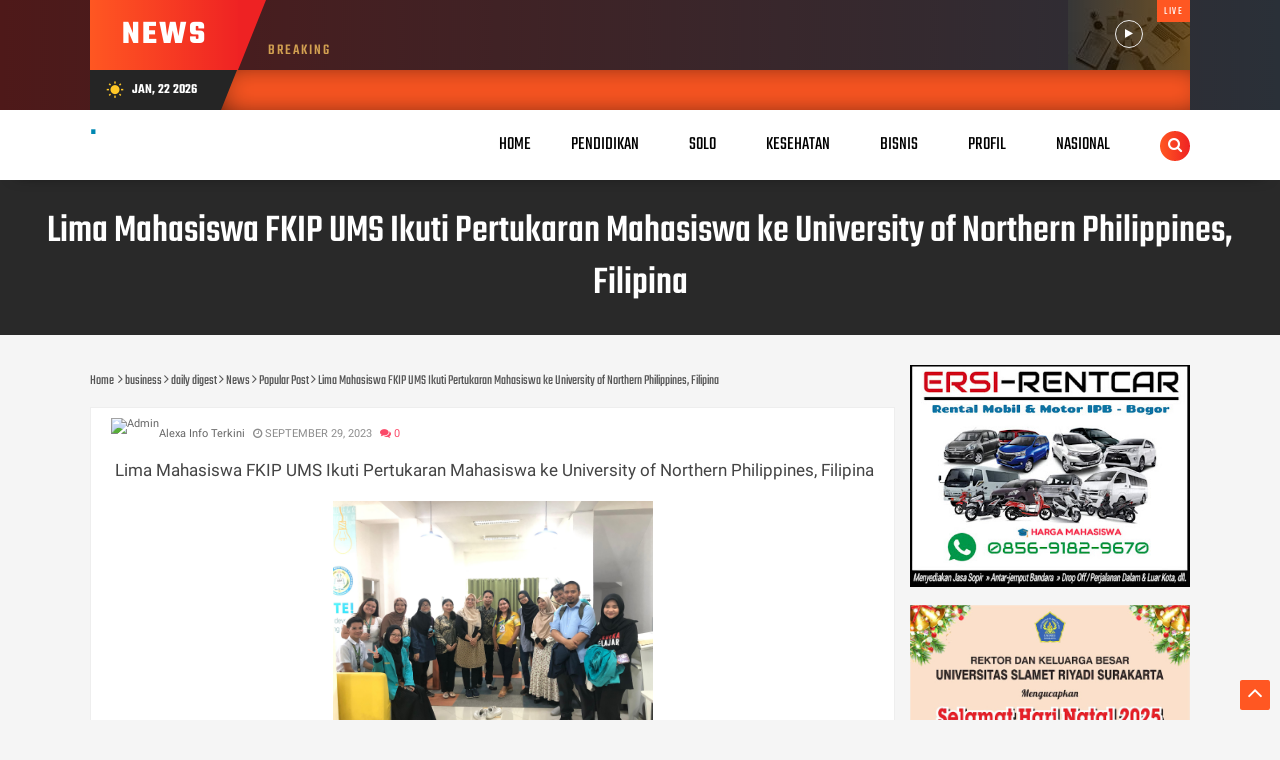

--- FILE ---
content_type: text/html; charset=utf-8
request_url: https://www.google.com/recaptcha/api2/aframe
body_size: 267
content:
<!DOCTYPE HTML><html><head><meta http-equiv="content-type" content="text/html; charset=UTF-8"></head><body><script nonce="yYc353LEmHHOOgpfqEuqGw">/** Anti-fraud and anti-abuse applications only. See google.com/recaptcha */ try{var clients={'sodar':'https://pagead2.googlesyndication.com/pagead/sodar?'};window.addEventListener("message",function(a){try{if(a.source===window.parent){var b=JSON.parse(a.data);var c=clients[b['id']];if(c){var d=document.createElement('img');d.src=c+b['params']+'&rc='+(localStorage.getItem("rc::a")?sessionStorage.getItem("rc::b"):"");window.document.body.appendChild(d);sessionStorage.setItem("rc::e",parseInt(sessionStorage.getItem("rc::e")||0)+1);localStorage.setItem("rc::h",'1769102700473');}}}catch(b){}});window.parent.postMessage("_grecaptcha_ready", "*");}catch(b){}</script></body></html>

--- FILE ---
content_type: text/javascript; charset=UTF-8
request_url: https://www.alexainfoterkini.com/feeds/posts/default/-/daily%20digest?alt=json-in-script&callback=related_results_labels&max-results=100
body_size: 207318
content:
// API callback
related_results_labels({"version":"1.0","encoding":"UTF-8","feed":{"xmlns":"http://www.w3.org/2005/Atom","xmlns$openSearch":"http://a9.com/-/spec/opensearchrss/1.0/","xmlns$blogger":"http://schemas.google.com/blogger/2008","xmlns$georss":"http://www.georss.org/georss","xmlns$gd":"http://schemas.google.com/g/2005","xmlns$thr":"http://purl.org/syndication/thread/1.0","id":{"$t":"tag:blogger.com,1999:blog-3419226715446822228"},"updated":{"$t":"2026-01-20T03:17:13.432-08:00"},"category":[{"term":"News"},{"term":"business"},{"term":"Popular Post"},{"term":"Nasional"},{"term":"daily \ndiges"},{"term":"pendidikan"},{"term":"Solo"},{"term":"Ne\nws"},{"term":"daily diges"},{"term":"bisnis"},{"term":"kesehatan"},{"term":"Recent Post"},{"term":"Soloraya"},{"term":"daily digest"},{"term":"profil"},{"term":"recentpost"},{"term":"sport"},{"term":"daily digestdiges"},{"term":"sewa Alphard Surabaya"}],"title":{"type":"text","$t":"."},"subtitle":{"type":"html","$t":""},"link":[{"rel":"http://schemas.google.com/g/2005#feed","type":"application/atom+xml","href":"https:\/\/www.alexainfoterkini.com\/feeds\/posts\/default"},{"rel":"self","type":"application/atom+xml","href":"https:\/\/www.blogger.com\/feeds\/3419226715446822228\/posts\/default\/-\/daily+digest?alt=json-in-script\u0026max-results=100"},{"rel":"alternate","type":"text/html","href":"https:\/\/www.alexainfoterkini.com\/search\/label\/daily%20digest"},{"rel":"hub","href":"http://pubsubhubbub.appspot.com/"},{"rel":"next","type":"application/atom+xml","href":"https:\/\/www.blogger.com\/feeds\/3419226715446822228\/posts\/default\/-\/daily+digest\/-\/daily+digest?alt=json-in-script\u0026start-index=101\u0026max-results=100"}],"author":[{"name":{"$t":"Unknown"},"email":{"$t":"noreply@blogger.com"},"gd$image":{"rel":"http://schemas.google.com/g/2005#thumbnail","width":"16","height":"16","src":"https:\/\/img1.blogblog.com\/img\/b16-rounded.gif"}}],"generator":{"version":"7.00","uri":"http://www.blogger.com","$t":"Blogger"},"openSearch$totalResults":{"$t":"614"},"openSearch$startIndex":{"$t":"1"},"openSearch$itemsPerPage":{"$t":"100"},"entry":[{"id":{"$t":"tag:blogger.com,1999:blog-3419226715446822228.post-6108777883186895219"},"published":{"$t":"2026-01-08T01:11:00.000-08:00"},"updated":{"$t":"2026-01-08T01:57:35.780-08:00"},"category":[{"scheme":"http://www.blogger.com/atom/ns#","term":"business"},{"scheme":"http://www.blogger.com/atom/ns#","term":"daily \ndiges"},{"scheme":"http://www.blogger.com/atom/ns#","term":"daily diges"},{"scheme":"http://www.blogger.com/atom/ns#","term":"daily digest"},{"scheme":"http://www.blogger.com/atom/ns#","term":"Nasional"},{"scheme":"http://www.blogger.com/atom/ns#","term":"Ne\nws"},{"scheme":"http://www.blogger.com/atom/ns#","term":"News"},{"scheme":"http://www.blogger.com/atom/ns#","term":"pendidikan"},{"scheme":"http://www.blogger.com/atom/ns#","term":"Popular Post"},{"scheme":"http://www.blogger.com/atom/ns#","term":"profil"},{"scheme":"http://www.blogger.com/atom/ns#","term":"Solo"},{"scheme":"http://www.blogger.com/atom/ns#","term":"Soloraya"}],"title":{"type":"text","$t":" Tim FK UMS Gandeng Puskesmas Gatak Gelar Cek Kesehatan Gratis dan Edukasi Mental bagi Siswa SMK"},"content":{"type":"html","$t":"\u003Cp\u003E\u0026nbsp;Tim FK UMS Gandeng Puskesmas Gatak Gelar Cek Kesehatan Gratis dan Edukasi Mental bagi Siswa SMK\u003C\/p\u003E\u003Cdiv class=\"separator\" style=\"clear: both; text-align: center;\"\u003E\u003Ca href=\"https:\/\/blogger.googleusercontent.com\/img\/a\/AVvXsEhPuri5aPwJU6YVQz5IorCfTs7JAxTLlMKmJrD9v9KN5IzH5T6nUke5i3eHFjUiSjt39gsidNLa1mFJ9xxHc0HALURn6jx-2wPEzt2-5fdUDgXV3Gb5O25qfcP_X_pFiWDd_B3puXCQNnaG9cS16uo3jbhlzH1SOalwuYjyYYYO7-TfimcOGTKLcMA0bz8\" style=\"margin-left: 1em; margin-right: 1em;\"\u003E\u003Cimg alt=\"\" data-original-height=\"1920\" data-original-width=\"2560\" height=\"240\" src=\"https:\/\/blogger.googleusercontent.com\/img\/a\/AVvXsEhPuri5aPwJU6YVQz5IorCfTs7JAxTLlMKmJrD9v9KN5IzH5T6nUke5i3eHFjUiSjt39gsidNLa1mFJ9xxHc0HALURn6jx-2wPEzt2-5fdUDgXV3Gb5O25qfcP_X_pFiWDd_B3puXCQNnaG9cS16uo3jbhlzH1SOalwuYjyYYYO7-TfimcOGTKLcMA0bz8\" width=\"320\" \/\u003E\u003C\/a\u003E\u003C\/div\u003E\u003Cp\u003E\u003C\/p\u003E\u003Cp style=\"text-align: center;\"\u003E\u003C\/p\u003E\u003Cdiv class=\"separator\" style=\"clear: both; text-align: center;\"\u003E\u003Ca href=\"https:\/\/blogger.googleusercontent.com\/img\/a\/AVvXsEjq_ixrbCmsg-BpvtHYQousx5V-3G5h7Z2ljskcbZcqM0zUKuwyvmvzft4pQVER9MVs9FGxZffXYiN2vSELeTgLYVGSItvfyGMm4x7vakAp4uMxe7ujbEI0qQAnVczQ815AskmsYml8F-2qWSgsbOehFXKWz66JUPV0y1JlZzGs5GOK9P8_4NOB07FFNJ0\" style=\"margin-left: 1em; margin-right: 1em;\"\u003E\u003Cbr \/\u003E\u003C\/a\u003E\u003C\/div\u003E\u003Cp\u003E\u003C\/p\u003E\u003Cp\u003Editulis kembali oleh Eko Prasetyo (www.alexainfoterkini,com)\u003C\/p\u003E\u003Cp\u003ESURAKARTA - Unit Kegiatan Mahasiswa (UKM) Tim Bantuan Medis (TBM) Gyrus Fakultas Kedokteran Universitas Muhammadiyah Surakarta (FK UMS) bekerja sama dengan Puskesmas Gatak menggelar kegiatan Cek Kesehatan Gratis (CKG) dan edukasi kesehatan mental bagi siswa Sekolah Menengah Kejuruan (SMK), khususnya kelas XII, pada Desember 2025.\u003C\/p\u003E\u003Cp\u003EKetua Panitia kegiatan, Lana Syifaul Aufi Kamila, menjelaskan bahwa program ini merupakan bagian dari dukungan mahasiswa FK UMS terhadap agenda nasional pemeriksaan kesehatan gratis yang dicanangkan pemerintah. Bulan Desember juga menjadi periode terakhir pelaksanaan CKG bagi siswa pada tahun 2025.\u003C\/p\u003E\u003Cp\u003E“CKG ini merupakan program rutin pemerintah yang dilaksanakan beberapa kali dalam setahun. Kebetulan Desember menjadi periode terakhir di tahun 2025, sehingga kami dari TBM Gyrus FK UMS bergabung dengan Puskesmas Gatak untuk membantu pelaksanaan pemeriksaan kesehatan gratis bagi siswa SMK,” ujar Lana saat diwawancarai, Kamis, (8\/1).\u003C\/p\u003E\u003Cp\u003E\u003C\/p\u003E\u003Cdiv class=\"separator\" style=\"clear: both; text-align: center;\"\u003E\u003Ca href=\"https:\/\/blogger.googleusercontent.com\/img\/a\/AVvXsEiyyKmDlL__GaXYTfrSsqc9SWMTfMcA7faES_kbIqmbfit2t_gKlNcuCe_rNd_UU-PqJZSw6L6-EHGThbxCojX67LGf7MaiLFbGffd0BXzpd-KvVUYFYAaurMID32Xipa23NtKJ4dZzg2_JfDF0fN8HOcnhvX0KXpAjhlyMboEIRke-cgBCPUM7p6H4Qas\" style=\"margin-left: 1em; margin-right: 1em;\"\u003E\u003Cimg alt=\"\" data-original-height=\"1920\" data-original-width=\"2560\" height=\"240\" src=\"https:\/\/blogger.googleusercontent.com\/img\/a\/AVvXsEiyyKmDlL__GaXYTfrSsqc9SWMTfMcA7faES_kbIqmbfit2t_gKlNcuCe_rNd_UU-PqJZSw6L6-EHGThbxCojX67LGf7MaiLFbGffd0BXzpd-KvVUYFYAaurMID32Xipa23NtKJ4dZzg2_JfDF0fN8HOcnhvX0KXpAjhlyMboEIRke-cgBCPUM7p6H4Qas\" width=\"320\" \/\u003E\u003C\/a\u003E\u003C\/div\u003E\u003Cbr \/\u003E\u003Cbr \/\u003E\u003Cp\u003E\u003C\/p\u003E\u003Cp\u003ESelain pemeriksaan kesehatan fisik seperti pengukuran tinggi badan dan tekanan darah, TBM Gyrus juga menghadirkan talkshow kesehatan mental. Kegiatan ini dinilai relevan dengan kondisi siswa kelas XII yang tengah menghadapi ujian akhir dan persiapan memasuki jenjang pendidikan tinggi.\u003C\/p\u003E\u003Cp\u003E“Permasalahan kesehatan mental saat ini sangat dekat dengan remaja, terutama siswa kelas XII. Talkshow ini bertujuan untuk membantu mempersiapkan kematangan mental mereka sebelum menghadapi ujian dan transisi ke dunia perkuliahan,” imbuhnya.\u003C\/p\u003E\u003Cp\u003ESementara itu, Ayu Zahrani selaku Steering Committee (SC) kegiatan menjelaskan bahwa kegiatan tersebut merupakan bagian dari program kerja tahunan Gyrus as Volunteer for Humanity, yang menjadi ciri khas pengabdian masyarakat TBM Gyrus FK UMS.\u003C\/p\u003E\u003Cp\u003E\u003C\/p\u003E\u003Cp\u003E“TBM Gyrus ini adalah UKM di bawah BEM FK UMS. Setiap tahun kami wajib melaksanakan minimal satu kegiatan pengabdian masyarakat. Biasanya kami fokus di desa binaan, namun tahun ini kami mengikuti program pemerintah melalui kerja sama dengan Puskesmas Gatak untuk pemeriksaan kesehatan siswa SMK,” terang Ayu.\u003Cbr \/\u003E\u003C\/p\u003E\u003Cp\u003EDalam pelaksanaannya, TBM Gyrus berperan langsung pada proses pemeriksaan dan edukasi, serta membantu rekapitulasi data hasil pemeriksaan. Tindak lanjut dari hasil pemeriksaan selanjutnya sepenuhnya ditangani oleh pihak Puskesmas Gatak. Tidak hanya itu, kegiatan ini berada di bawah pelindung Dekan FK UMS Dr. dr. Flora Ramona Sigit Prakoeswa, M.Kes., Sp.DVE., Dipl. STD-HIV\/AIDS., FINSDV., FAADV, dengan penasihat Wakil Dekan III FK UMS dr. Sulistyani, Sp.N, serta pembina UKM TBM Gyrus dr. Dodik Nursanto, M.Biomed.\u0026nbsp;\u003C\/p\u003E\u003Cp\u003E“Untuk follow up, kami membantu di tahap pemeriksaan dan input data. Selanjutnya, tindak lanjut kesehatan siswa dilakukan langsung oleh Puskesmas Gatak sesuai prosedur mereka,” jelas Ayu.\u003C\/p\u003E\u003Cp\u003ELana menambahkan bahwa pada sesi akhir pemeriksaan, siswa juga mendapatkan edukasi kesehatan secara personal. Jika ditemukan tekanan darah tinggi atau kondisi tertentu, siswa akan diberi penjelasan mengenai penyebab dan tatalaksana yang tepat.\u003C\/p\u003E\u003Cdiv class=\"separator\" style=\"clear: both; text-align: center;\"\u003E\u003Ca href=\"https:\/\/blogger.googleusercontent.com\/img\/a\/AVvXsEjuRiA1MH2LMhiRWZg9E2AuN2znKHsYNsEsgIY3fsqLUmRPM3GlXLv-Af_jOL_oFebHCYMXNa8KgAl_DUeZoiBRBU6hUlDiVguuFwxs_XfCE5L5ixtaHJicB4YBGd2XY2BcGOIVhOJ5nCq7BSX09ISmbP20m3LEQo3ecbQbmebXVzsEtC3dlSKLJPKw0u4\" style=\"margin-left: 1em; margin-right: 1em;\"\u003E\u003Cimg alt=\"\" data-original-height=\"1920\" data-original-width=\"2560\" height=\"240\" src=\"https:\/\/blogger.googleusercontent.com\/img\/a\/AVvXsEjuRiA1MH2LMhiRWZg9E2AuN2znKHsYNsEsgIY3fsqLUmRPM3GlXLv-Af_jOL_oFebHCYMXNa8KgAl_DUeZoiBRBU6hUlDiVguuFwxs_XfCE5L5ixtaHJicB4YBGd2XY2BcGOIVhOJ5nCq7BSX09ISmbP20m3LEQo3ecbQbmebXVzsEtC3dlSKLJPKw0u4\" width=\"320\" \/\u003E\u003C\/a\u003E\u003C\/div\u003E\u003Cbr \/\u003E\u003Cp\u003E\u003C\/p\u003E\u003Cp\u003EMelalui kegiatan ini, TBM Gyrus FK UMS berharap dapat meningkatkan kesadaran siswa akan pentingnya menjaga kesehatan sejak dini, baik fisik maupun mental. Selain itu, edukasi kesehatan mental diharapkan mampu mengurangi stigma negatif serta mendorong siswa untuk lebih peduli dan terbuka terhadap kondisi mental mereka.\u003C\/p\u003E\u003Cp\u003EKe depan, TBM Gyrus FK UMS berharap dapat terus menjalin kerja sama dengan Puskesmas Gatak dalam berbagai agenda pengabdian masyarakat. “Kami berharap tahun depan tetap bisa berkolaborasi dan berkontribusi dalam kegiatan kesehatan masyarakat bersama Puskesmas Gatak,” pungkas Ayu.(Fika\/Humas)\u003C\/p\u003E"},"link":[{"rel":"edit","type":"application/atom+xml","href":"https:\/\/www.blogger.com\/feeds\/3419226715446822228\/posts\/default\/6108777883186895219"},{"rel":"self","type":"application/atom+xml","href":"https:\/\/www.blogger.com\/feeds\/3419226715446822228\/posts\/default\/6108777883186895219"},{"rel":"alternate","type":"text/html","href":"https:\/\/www.alexainfoterkini.com\/2026\/01\/tim-fk-ums-gandeng-puskesmas-gatak.html","title":" Tim FK UMS Gandeng Puskesmas Gatak Gelar Cek Kesehatan Gratis dan Edukasi Mental bagi Siswa SMK"}],"author":[{"name":{"$t":"Unknown"},"email":{"$t":"noreply@blogger.com"},"gd$image":{"rel":"http://schemas.google.com/g/2005#thumbnail","width":"16","height":"16","src":"https:\/\/img1.blogblog.com\/img\/b16-rounded.gif"}}],"media$thumbnail":{"xmlns$media":"http://search.yahoo.com/mrss/","url":"https:\/\/blogger.googleusercontent.com\/img\/a\/AVvXsEhPuri5aPwJU6YVQz5IorCfTs7JAxTLlMKmJrD9v9KN5IzH5T6nUke5i3eHFjUiSjt39gsidNLa1mFJ9xxHc0HALURn6jx-2wPEzt2-5fdUDgXV3Gb5O25qfcP_X_pFiWDd_B3puXCQNnaG9cS16uo3jbhlzH1SOalwuYjyYYYO7-TfimcOGTKLcMA0bz8=s72-c","height":"72","width":"72"}},{"id":{"$t":"tag:blogger.com,1999:blog-3419226715446822228.post-6945340870974462838"},"published":{"$t":"2025-12-24T06:39:00.000-08:00"},"updated":{"$t":"2025-12-24T06:39:35.699-08:00"},"category":[{"scheme":"http://www.blogger.com/atom/ns#","term":"business"},{"scheme":"http://www.blogger.com/atom/ns#","term":"daily diges"},{"scheme":"http://www.blogger.com/atom/ns#","term":"daily digest"},{"scheme":"http://www.blogger.com/atom/ns#","term":"kesehatan"},{"scheme":"http://www.blogger.com/atom/ns#","term":"Nasional"},{"scheme":"http://www.blogger.com/atom/ns#","term":"News"},{"scheme":"http://www.blogger.com/atom/ns#","term":"Popular Post"},{"scheme":"http://www.blogger.com/atom/ns#","term":"profil"}],"title":{"type":"text","$t":"Tim Mahasiswa Ilkom UMS Gandeng RS PKU Muhammadiyah, Edukasi Hubungan GERD dan Komsumsi Kopi"},"content":{"type":"html","$t":"\u003Cp\u003E\u0026nbsp;Tim Mahasiswa Ilkom UMS Gandeng RS PKU Muhammadiyah, Edukasi Hubungan GERD dan Komsumsi Kopi\u003C\/p\u003E\u003Cp\u003E\u003C\/p\u003E\u003Cdiv class=\"separator\" style=\"clear: both; text-align: center;\"\u003E\u003Ca href=\"https:\/\/blogger.googleusercontent.com\/img\/a\/AVvXsEgbAj3GGYObGRny-BRQkMcFCzcJ-l3cqQuqQc64w_jnD6jo23azrEosagolQpaHCG3MV0kVDZS9izCgIHsZmqql4_UzWN5W4g_5DOGNYohmnFVyMWqn_ioW0T1fhfoAu3VvVMnv2leQ40AdVIyJAa5k8rXi8vrTfjHGqCP5ZOE0eR16dKdiAq6tT0JE8ZQ\" style=\"margin-left: 1em; margin-right: 1em;\"\u003E\u003Cimg alt=\"\" data-original-height=\"639\" data-original-width=\"1200\" height=\"170\" src=\"https:\/\/blogger.googleusercontent.com\/img\/a\/AVvXsEgbAj3GGYObGRny-BRQkMcFCzcJ-l3cqQuqQc64w_jnD6jo23azrEosagolQpaHCG3MV0kVDZS9izCgIHsZmqql4_UzWN5W4g_5DOGNYohmnFVyMWqn_ioW0T1fhfoAu3VvVMnv2leQ40AdVIyJAa5k8rXi8vrTfjHGqCP5ZOE0eR16dKdiAq6tT0JE8ZQ\" width=\"320\" \/\u003E\u003C\/a\u003E\u003C\/div\u003E\u003Cbr \/\u003E\u003Cp\u003E\u003C\/p\u003E\u003Cp\u003Editulis kembali oleh Eko Prasetyo (www.Alexainfoterkini.com)\u003C\/p\u003E\u003Cp\u003ESOLO -\u0026nbsp;\u003Cspan style=\"background-color: white; color: #212529; font-family: Quicksand, \u0026quot;Quicksand Fallback: Arial\u0026quot;, \u0026quot;Segoe UI\u0026quot;, Roboto, \u0026quot;Helvetica Neue\u0026quot;, Arial, sans-serif; font-size: 18px;\"\u003ESadari Raga, kampanye kesehatan yang diinisiasi oleh mahasiswa\u003C\/span\u003E\u003Cspan style=\"background-color: white; color: #212529; font-family: Quicksand, \u0026quot;Quicksand Fallback: Arial\u0026quot;, \u0026quot;Segoe UI\u0026quot;, Roboto, \u0026quot;Helvetica Neue\u0026quot;, Arial, sans-serif; font-size: 18px;\"\u003E\u0026nbsp;\u003C\/span\u003E\u003Cspan style=\"animation: auto ease 0s 1 normal none running none !important; background-color: white; box-sizing: border-box; color: #212529; font-family: Quicksand, \u0026quot;Quicksand Fallback: Arial\u0026quot;, \u0026quot;Segoe UI\u0026quot;, Roboto, \u0026quot;Helvetica Neue\u0026quot;, Arial, sans-serif; font-size: 18px; font-weight: bolder; scroll-behavior: auto !important; transition: none !important;\"\u003E\u003Ca href=\"https:\/\/www.ums.ac.id\/program-studi\/sarjana-ilmu-komunikasi\" style=\"animation: auto ease 0s 1 normal none running none !important; background-color: transparent; box-sizing: border-box; color: #2f3185; scroll-behavior: auto !important; text-decoration-line: none; transition: none !important;\" target=\"_blank\"\u003EIlmu Komunikasi\u003C\/a\u003E\u003C\/span\u003E\u003Cspan style=\"background-color: white; color: #212529; font-family: Quicksand, \u0026quot;Quicksand Fallback: Arial\u0026quot;, \u0026quot;Segoe UI\u0026quot;, Roboto, \u0026quot;Helvetica Neue\u0026quot;, Arial, sans-serif; font-size: 18px;\"\u003E\u0026nbsp;\u003C\/span\u003E\u003Cspan style=\"background-color: white; color: #212529; font-family: Quicksand, \u0026quot;Quicksand Fallback: Arial\u0026quot;, \u0026quot;Segoe UI\u0026quot;, Roboto, \u0026quot;Helvetica Neue\u0026quot;, Arial, sans-serif; font-size: 18px;\"\u003EUniversitas Muhammadiyah Surakarta (UMS), menghadirkan kolaborasi bersama dokter RS PKU Muhammadiyah Surakarta. Kolaborasi bertujuan untuk meningkatkan kesadaran masyarakat terkait hubungan antara GERD dan kebiasaan konsumsi kopi.\u003C\/span\u003E\u003C\/p\u003E\u003Cp style=\"animation: auto ease 0s 1 normal none running none !important; background-color: white; box-sizing: border-box; color: #212529; font-family: Quicksand, \u0026quot;Quicksand Fallback: Arial\u0026quot;, \u0026quot;Segoe UI\u0026quot;, Roboto, \u0026quot;Helvetica Neue\u0026quot;, Arial, sans-serif; font-size: 16px; margin-bottom: 1rem; margin-top: 0px; scroll-behavior: auto !important; transition: none !important;\"\u003E\u003Cspan style=\"animation: auto ease 0s 1 normal none running none !important; box-sizing: border-box; font-size: 18px; scroll-behavior: auto !important; transition: none !important;\"\u003EProject Manager Tim Kampanye Sadari Raga, Luluk Tazkia, menyampaikan kegiatan ini dihadirkan sebagai ruang edukasi bersama untuk meningkatkan kesadaran masyarakat dalam menjaga kesehatan, khususnya kesehatan lambung.\u003C\/span\u003E\u003C\/p\u003E\u003Cp style=\"animation: auto ease 0s 1 normal none running none !important; background-color: white; box-sizing: border-box; color: #212529; font-family: Quicksand, \u0026quot;Quicksand Fallback: Arial\u0026quot;, \u0026quot;Segoe UI\u0026quot;, Roboto, \u0026quot;Helvetica Neue\u0026quot;, Arial, sans-serif; font-size: 16px; margin-bottom: 1rem; margin-top: 0px; scroll-behavior: auto !important; transition: none !important;\"\u003E\u003Cspan style=\"animation: auto ease 0s 1 normal none running none !important; box-sizing: border-box; font-size: 18px; scroll-behavior: auto !important; transition: none !important;\"\u003E“Melalui edukasi mengenai keseimbangan konsumsi kafein, kami ingin mengajak masyarakat untuk lebih sadar bahwa kebiasaan kecil dalam kehidupan sehari-hari memiliki pengaruh besar terhadap risiko terjadinya GERD. Harapannya, pesan kampanye ini dapat diterapkan dalam kehidupan sehari-hari dan menjadi langkah awal menuju hidup yang lebih sehat,” ungkapnya, Selasa (23\/12\/2025).\u003C\/span\u003E\u003C\/p\u003E\u003Cp style=\"animation: auto ease 0s 1 normal none running none !important; background-color: white; box-sizing: border-box; color: #212529; font-family: Quicksand, \u0026quot;Quicksand Fallback: Arial\u0026quot;, \u0026quot;Segoe UI\u0026quot;, Roboto, \u0026quot;Helvetica Neue\u0026quot;, Arial, sans-serif; font-size: 16px; margin-bottom: 1rem; margin-top: 0px; scroll-behavior: auto !important; transition: none !important;\"\u003E\u003Cspan style=\"animation: auto ease 0s 1 normal none running none !important; box-sizing: border-box; font-size: 18px; scroll-behavior: auto !important; transition: none !important;\"\u003EKampanye yang menyasar masyarakat umum, khususnya kalangan anak muda, ini dilaksanakan di kawasan Manahan, Surakarta. Kegiatan tersebut dikemas dalam bentuk edukasi kesehatan, sesi konsultasi langsung dengan dokter, serta pemeriksaan kesehatan sederhana bagi peserta.\u003C\/span\u003E\u003C\/p\u003E\u003Cp style=\"animation: auto ease 0s 1 normal none running none !important; background-color: white; box-sizing: border-box; color: #212529; font-family: Quicksand, \u0026quot;Quicksand Fallback: Arial\u0026quot;, \u0026quot;Segoe UI\u0026quot;, Roboto, \u0026quot;Helvetica Neue\u0026quot;, Arial, sans-serif; font-size: 16px; margin-bottom: 1rem; margin-top: 0px; scroll-behavior: auto !important; transition: none !important;\"\u003E\u003Cspan style=\"animation: auto ease 0s 1 normal none running none !important; box-sizing: border-box; font-size: 18px; scroll-behavior: auto !important; transition: none !important;\"\u003E“Melalui rangkaian kegiatan tersebut, kami berupaya mengajak masyarakat untuk lebih memahami gejala GERD serta kaitannya dengan konsumsi kafein yang kerap menjadi bagian dari gaya hidup sehari-hari. Kolaborasi dengan tenaga medis dari RS PKU Muhammadiyah Surakarta menjadi salah satu bentuk penguatan pesan edukatif agar informasi yang disampaikan berbasis medis dan mudah dipahami masyarakat,” paparnya.\u003C\/span\u003E\u003Cspan style=\"font-size: 18px;\"\u003EDokter RS PKU Muhammadiyah Surakarta, dr. HM. Pratama Rachmat Wijaya, M.H., M.A.P., M.A.R.S., menjelaskan konsumsi kopi tidak perlu dihindari sepenuhnya untuk mencegah GERD, melainkan perlu dilakukan secara bijak dan sesuai kondisi tubuh masing-masing.\u003C\/span\u003E\u003C\/p\u003E\u003Cp style=\"animation: auto ease 0s 1 normal none running none !important; background-color: white; box-sizing: border-box; color: #212529; font-family: Quicksand, \u0026quot;Quicksand Fallback: Arial\u0026quot;, \u0026quot;Segoe UI\u0026quot;, Roboto, \u0026quot;Helvetica Neue\u0026quot;, Arial, sans-serif; font-size: 16px; margin-bottom: 1rem; margin-top: 0px; scroll-behavior: auto !important; transition: none !important;\"\u003E\u003Cspan style=\"animation: auto ease 0s 1 normal none running none !important; box-sizing: border-box; font-size: 18px; scroll-behavior: auto !important; transition: none !important;\"\u003E“Kampanye ini tidak bertujuan melarang konsumsi kopi, tetapi mengajak masyarakat untuk memahami kondisi tubuh dan pola konsumsi yang sesuai. Jangan takut dengan kopi, tetapi bijaklah dalam mengonsumsinya dengan memahami kondisi lambung. Ketika kita menyayangi lambung, kualitas hidup juga akan menjadi lebih sehat dan lebih baik,” jelas Pratama.\u003C\/span\u003E\u003C\/p\u003E\u003Cp style=\"animation: auto ease 0s 1 normal none running none !important; background-color: white; box-sizing: border-box; color: #212529; font-family: Quicksand, \u0026quot;Quicksand Fallback: Arial\u0026quot;, \u0026quot;Segoe UI\u0026quot;, Roboto, \u0026quot;Helvetica Neue\u0026quot;, Arial, sans-serif; font-size: 16px; margin-bottom: 1rem; margin-top: 0px; scroll-behavior: auto !important; transition: none !important;\"\u003E\u003Cspan style=\"animation: auto ease 0s 1 normal none running none !important; box-sizing: border-box; font-size: 18px; scroll-behavior: auto !important; transition: none !important;\"\u003EMelalui kampanye Sadari Raga pada Jumat (13\/12\/2025) itu, mahasiswa Ilmu Komunikasi UMS menunjukkan peran aktif dalam mengedukasi masyarakat melalui pendekatan komunikasi kesehatan yang dekat dengan realitas kehidupan sehari-hari.\u003C\/span\u003E\u003C\/p\u003E\u003Cp style=\"animation: auto ease 0s 1 normal none running none !important; background-color: white; box-sizing: border-box; color: #212529; font-family: Quicksand, \u0026quot;Quicksand Fallback: Arial\u0026quot;, \u0026quot;Segoe UI\u0026quot;, Roboto, \u0026quot;Helvetica Neue\u0026quot;, Arial, sans-serif; font-size: 16px; margin-bottom: 1rem; margin-top: 0px; scroll-behavior: auto !important; transition: none !important;\"\u003E\u003Cspan style=\"animation: auto ease 0s 1 normal none running none !important; box-sizing: border-box; font-size: 18px; scroll-behavior: auto !important; transition: none !important;\"\u003E“Diharapkan, pesan-pesan yang disampaikan mampu menumbuhkan kesadaran jangka panjang agar masyarakat lebih bijak dalam mengelola pola konsumsi kafein dan menjaga kesehatan lambung sesuai dengan kondisi tubuh masing-masing,” tandasnya.\u003C\/span\u003E\u003C\/p\u003E\u003Cp style=\"animation: auto ease 0s 1 normal none running none !important; background-color: white; box-sizing: border-box; color: #212529; font-family: Quicksand, \u0026quot;Quicksand Fallback: Arial\u0026quot;, \u0026quot;Segoe UI\u0026quot;, Roboto, \u0026quot;Helvetica Neue\u0026quot;, Arial, sans-serif; font-size: 16px; margin-bottom: 1rem; margin-top: 0px; scroll-behavior: auto !important; transition: none !important;\"\u003E\u003Cspan style=\"animation: auto ease 0s 1 normal none running none !important; box-sizing: border-box; font-size: 18px; scroll-behavior: auto !important; transition: none !important;\"\u003EDokter RS PKU Muhammadiyah Surakarta, dr. HM. Pratama Rachmat Wijaya, M.H., M.A.P., M.A.R.S., menjelaskan konsumsi kopi tidak perlu dihindari sepenuhnya untuk mencegah GERD, melainkan perlu dilakukan secara bijak dan sesuai kondisi tubuh masing-masing.\u003C\/span\u003E\u003C\/p\u003E\u003Cp style=\"animation: auto ease 0s 1 normal none running none !important; background-color: white; box-sizing: border-box; color: #212529; font-family: Quicksand, \u0026quot;Quicksand Fallback: Arial\u0026quot;, \u0026quot;Segoe UI\u0026quot;, Roboto, \u0026quot;Helvetica Neue\u0026quot;, Arial, sans-serif; font-size: 16px; margin-bottom: 1rem; margin-top: 0px; scroll-behavior: auto !important; transition: none !important;\"\u003E\u003Cspan style=\"animation: auto ease 0s 1 normal none running none !important; box-sizing: border-box; font-size: 18px; scroll-behavior: auto !important; transition: none !important;\"\u003E“Kampanye ini tidak bertujuan melarang konsumsi kopi, tetapi mengajak masyarakat untuk memahami kondisi tubuh dan pola konsumsi yang sesuai. Jangan takut dengan kopi, tetapi bijaklah dalam mengonsumsinya dengan memahami kondisi lambung. Ketika kita menyayangi lambung, kualitas hidup juga akan menjadi lebih sehat dan lebih baik,” jelas Pratama.\u003C\/span\u003E\u003C\/p\u003E\u003Cp style=\"animation: auto ease 0s 1 normal none running none !important; background-color: white; box-sizing: border-box; color: #212529; font-family: Quicksand, \u0026quot;Quicksand Fallback: Arial\u0026quot;, \u0026quot;Segoe UI\u0026quot;, Roboto, \u0026quot;Helvetica Neue\u0026quot;, Arial, sans-serif; font-size: 16px; margin-bottom: 1rem; margin-top: 0px; scroll-behavior: auto !important; transition: none !important;\"\u003E\u003Cspan style=\"animation: auto ease 0s 1 normal none running none !important; box-sizing: border-box; font-size: 18px; scroll-behavior: auto !important; transition: none !important;\"\u003EMelalui kampanye Sadari Raga pada Jumat (13\/12\/2025) itu, mahasiswa Ilmu Komunikasi UMS menunjukkan peran aktif dalam mengedukasi masyarakat melalui pendekatan komunikasi kesehatan yang dekat dengan realitas kehidupan sehari-hari.\u003C\/span\u003E\u003C\/p\u003E\u003Cp style=\"animation: auto ease 0s 1 normal none running none !important; background-color: white; box-sizing: border-box; color: #212529; font-family: Quicksand, \u0026quot;Quicksand Fallback: Arial\u0026quot;, \u0026quot;Segoe UI\u0026quot;, Roboto, \u0026quot;Helvetica Neue\u0026quot;, Arial, sans-serif; font-size: 16px; margin-bottom: 1rem; margin-top: 0px; scroll-behavior: auto !important; transition: none !important;\"\u003E\u003Cspan style=\"animation: auto ease 0s 1 normal none running none !important; box-sizing: border-box; font-size: 18px; scroll-behavior: auto !important; transition: none !important;\"\u003E\u003C\/span\u003E\u003C\/p\u003E\u003Cp style=\"animation: auto ease 0s 1 normal none running none !important; background-color: white; box-sizing: border-box; color: #212529; font-family: Quicksand, \u0026quot;Quicksand Fallback: Arial\u0026quot;, \u0026quot;Segoe UI\u0026quot;, Roboto, \u0026quot;Helvetica Neue\u0026quot;, Arial, sans-serif; font-size: 16px; margin-bottom: 1rem; margin-top: 0px; scroll-behavior: auto !important; transition: none !important;\"\u003E\u003Cspan style=\"animation: auto ease 0s 1 normal none running none !important; box-sizing: border-box; font-size: 18px; scroll-behavior: auto !important; transition: none !important;\"\u003E“Diharapkan, pesan-pesan yang disampaikan mampu menumbuhkan kesadaran jangka panjang agar masyarakat lebih bijak dalam mengelola pola konsumsi kafein dan menjaga kesehatan lambung sesuai dengan kondisi tubuh masing-masing,” tandasnya.\u003C\/span\u003E\u003C\/p\u003E\u003Cdiv\u003E\u003Cspan style=\"animation: auto ease 0s 1 normal none running none !important; box-sizing: border-box; font-size: 18px; scroll-behavior: auto !important; transition: none !important;\"\u003E\u003Cbr \/\u003E\u003C\/span\u003E\u003C\/div\u003E\u003Cdiv style=\"animation: auto ease 0s 1 normal none running none !important; background-color: white; box-sizing: border-box; color: #212529; display: inline-block; font-family: Quicksand, \u0026quot;Quicksand Fallback: Arial\u0026quot;, \u0026quot;Segoe UI\u0026quot;, Roboto, \u0026quot;Helvetica Neue\u0026quot;, Arial, sans-serif; font-size: 16px; margin-bottom: 1rem; position: relative; scroll-behavior: auto !important; transition: none !important; width: 855.833px;\"\u003E\u003C\/div\u003E"},"link":[{"rel":"edit","type":"application/atom+xml","href":"https:\/\/www.blogger.com\/feeds\/3419226715446822228\/posts\/default\/6945340870974462838"},{"rel":"self","type":"application/atom+xml","href":"https:\/\/www.blogger.com\/feeds\/3419226715446822228\/posts\/default\/6945340870974462838"},{"rel":"alternate","type":"text/html","href":"https:\/\/www.alexainfoterkini.com\/2025\/12\/tim-mahasiswa-ilkom-ums-gandeng-rs-pku.html","title":"Tim Mahasiswa Ilkom UMS Gandeng RS PKU Muhammadiyah, Edukasi Hubungan GERD dan Komsumsi Kopi"}],"author":[{"name":{"$t":"Unknown"},"email":{"$t":"noreply@blogger.com"},"gd$image":{"rel":"http://schemas.google.com/g/2005#thumbnail","width":"16","height":"16","src":"https:\/\/img1.blogblog.com\/img\/b16-rounded.gif"}}],"media$thumbnail":{"xmlns$media":"http://search.yahoo.com/mrss/","url":"https:\/\/blogger.googleusercontent.com\/img\/a\/AVvXsEgbAj3GGYObGRny-BRQkMcFCzcJ-l3cqQuqQc64w_jnD6jo23azrEosagolQpaHCG3MV0kVDZS9izCgIHsZmqql4_UzWN5W4g_5DOGNYohmnFVyMWqn_ioW0T1fhfoAu3VvVMnv2leQ40AdVIyJAa5k8rXi8vrTfjHGqCP5ZOE0eR16dKdiAq6tT0JE8ZQ=s72-c","height":"72","width":"72"}},{"id":{"$t":"tag:blogger.com,1999:blog-3419226715446822228.post-5221622380023446307"},"published":{"$t":"2025-12-20T15:28:00.000-08:00"},"updated":{"$t":"2025-12-20T15:28:44.422-08:00"},"category":[{"scheme":"http://www.blogger.com/atom/ns#","term":"bisnis"},{"scheme":"http://www.blogger.com/atom/ns#","term":"business"},{"scheme":"http://www.blogger.com/atom/ns#","term":"daily digest"},{"scheme":"http://www.blogger.com/atom/ns#","term":"kesehatan"},{"scheme":"http://www.blogger.com/atom/ns#","term":"Nasional"},{"scheme":"http://www.blogger.com/atom/ns#","term":"Ne\nws"},{"scheme":"http://www.blogger.com/atom/ns#","term":"News"},{"scheme":"http://www.blogger.com/atom/ns#","term":"pendidikan"},{"scheme":"http://www.blogger.com/atom/ns#","term":"Popular Post"},{"scheme":"http://www.blogger.com/atom/ns#","term":"sewa Alphard Surabaya"},{"scheme":"http://www.blogger.com/atom/ns#","term":"Solo"},{"scheme":"http://www.blogger.com/atom/ns#","term":"Soloraya"}],"title":{"type":"text","$t":"Majilis Tabligh PDM se Solo Raya Gelar Safari Dakwah di Kabupaten Sragen"},"content":{"type":"html","$t":"\u003Cp\u003EMajilis Tabligh PDM se Solo Raya Gelar Safari Dakwah di\nKabupaten Sragen\u003C\/p\u003E\u003Cdiv class=\"separator\" style=\"clear: both; text-align: justify;\"\u003E\u0026nbsp; \u0026nbsp; \u0026nbsp; \u0026nbsp; \u0026nbsp; \u0026nbsp; \u0026nbsp; \u0026nbsp; \u0026nbsp; \u0026nbsp; \u0026nbsp; \u0026nbsp; \u0026nbsp; \u0026nbsp; \u0026nbsp; \u0026nbsp; \u0026nbsp; \u0026nbsp; \u0026nbsp; \u0026nbsp; \u0026nbsp;\u0026nbsp;\u003Ca href=\"https:\/\/blogger.googleusercontent.com\/img\/a\/AVvXsEhJ-dXSo87N23qGyjVHQX9Ux3C_3GH_WnXdRYSTm7RgbRFQLO91AfKlLrCGpGbfhoRzxy4M4y5vfz8G3-QdG4_crDSyHqntKDTAeyUmz-B6FZL1GhBmKsI_L4P7BAyieV_CiBYwKPxmNRWL5b5Me3pfqhMlgOn1OTDYGh611s7-efqITv2RrUFDTG6ZoQQ\" style=\"margin-left: 1em; margin-right: 1em;\"\u003E\u003Cimg alt=\"\" data-original-height=\"377\" data-original-width=\"429\" height=\"240\" src=\"https:\/\/blogger.googleusercontent.com\/img\/a\/AVvXsEhJ-dXSo87N23qGyjVHQX9Ux3C_3GH_WnXdRYSTm7RgbRFQLO91AfKlLrCGpGbfhoRzxy4M4y5vfz8G3-QdG4_crDSyHqntKDTAeyUmz-B6FZL1GhBmKsI_L4P7BAyieV_CiBYwKPxmNRWL5b5Me3pfqhMlgOn1OTDYGh611s7-efqITv2RrUFDTG6ZoQQ\" width=\"273\" \/\u003E\u003C\/a\u003E\u0026nbsp;\u003C\/div\u003E\u003Cdiv class=\"separator\" style=\"clear: both; text-align: center;\"\u003E\u003Cspan style=\"text-align: left;\"\u003EAnggota Pimpinan Daerah Muhammadiyah Surakarta Ahmad Sukidi, S.Ag, M.Ag\u003C\/span\u003E\u003C\/div\u003E\u003Cdiv class=\"separator\" style=\"clear: both; text-align: justify;\"\u003E\u003Cbr \/\u003E\u003C\/div\u003E\u003Cdiv class=\"separator\" style=\"clear: both; text-align: justify;\"\u003E\u003Cbr \/\u003E\u003C\/div\u003E\u003Cdiv class=\"separator\" style=\"clear: both; text-align: justify;\"\u003EDitulis kembali oleh Eko Prasetyo Reporter Mentari FM\nmelaporkan………….\u003C\/div\u003E\n\n\u003Cp class=\"MsoNormal\" style=\"text-align: justify;\"\u003ESOLO - Anggota Pimpinan Daerah Muhammadiyah Surakarta Ahmad Sukidi,\nS.Ag, M.Ag mengungkapkan Majilis Tabligh se Solo Raya selama dua hari Sabtu dan\nAhad, 20 – 21 Desember 2025 menggelar Safari Dakwah di Kabupaten Sragen. “Safari\ndakwah ini telah berlangsung lima kali putaran di masing-masing daerah se Solo\nraya. Safari dakwah mulai dari Kabupaten Shukoharjo, Klaten, Boyolali dan\nSragen, selanjutnya Wonogiri,” ungkap Ahmad Sukidi ketika bertemu di Balai\nMuhammadiyah Surakarta, Jumat (19\/12).\u003Co:p\u003E\u003C\/o:p\u003E\u003C\/p\u003E\n\n\u003Cp class=\"MsoNormal\" style=\"text-align: justify;\"\u003EMenurut Sukidi, ini menjadi program Majilis Tabligh Pimpinan\nMuhammadiyah Wilayah Jawa Tengah. “Jadi PWM Jawa Tengah ada penambahan Wakil Ketua\ndi masing-masing Karesidenan. Alhadulillah untuk Karesidenan Surakarta dimana\nkami Ahmad Sukidi ditunjuk Wakil Ketua Majilis Tabligh PWM Jawa Tengah, dan\nprogam Safari Dakwah ini telah berlangsung sebelum kami ditunjuk Wakil Ketua\nPWM berjalan,” ungkapnya.\u003Co:p\u003E\u003C\/o:p\u003E\u003C\/p\u003E\u003Cdiv class=\"separator\" style=\"clear: both; text-align: center;\"\u003E\u003Ca href=\"https:\/\/blogger.googleusercontent.com\/img\/a\/AVvXsEi-Ps4Izf8ht7nDHDBxa4J4lp6GP8-Y-uigsDqP-1ZjOwl1H_msYqu0TctI8uF5C_C6vDxjq0jc18GW6eegTMRcuPA2tJGs2SHTQExLpEwcVux4EUHY-4pvwf3FIkfejX2-Pnx3W_Aw5u7XAxuYMP3tVEskv4ZUnWgNSNMRnu49spi9JU6wJb319Yn_R2s\" style=\"margin-left: 1em; margin-right: 1em;\"\u003E\u003Cimg alt=\"\" data-original-height=\"899\" data-original-width=\"1599\" height=\"180\" src=\"https:\/\/blogger.googleusercontent.com\/img\/a\/AVvXsEi-Ps4Izf8ht7nDHDBxa4J4lp6GP8-Y-uigsDqP-1ZjOwl1H_msYqu0TctI8uF5C_C6vDxjq0jc18GW6eegTMRcuPA2tJGs2SHTQExLpEwcVux4EUHY-4pvwf3FIkfejX2-Pnx3W_Aw5u7XAxuYMP3tVEskv4ZUnWgNSNMRnu49spi9JU6wJb319Yn_R2s\" width=\"320\" \/\u003E\u003C\/a\u003E\u003C\/div\u003E\u003Cbr \/\u003E\u003Cp class=\"MsoNormal\" style=\"text-align: justify;\"\u003EKarena itu, “kita berapat bersama secara berjenjang dan\nbertahap saat melaksana Safari Dakwah. Sebelumnya Boyolali selanjutnya Sragen,\ndimana semua masing Majilis Tabligh untuk mengirimkan Mubalighnya terutama yang\ntergabung dalam KMM (Korps Mubaligh Muhamadiyah),” jelas Sukidi.\u003C\/p\u003E\u003Cdiv class=\"separator\" style=\"clear: both; text-align: center;\"\u003E\u003Ca href=\"https:\/\/blogger.googleusercontent.com\/img\/a\/AVvXsEgtHZ6GPmph9g4IA5O4MkvykxRhvwVG3J0hUOVVE83JntojJOvKOgqMpzS2O7wnwW_tXi-XGiAMnMd3Y05-NgrofMoilwEW_jtgrbiLd7oa0wLzgylh40XVQ76v7OxguTv4bUkojsXBroSjK3jak3jeEV9KolSRMUhIDCtZxYUk-zk-GQHZVs0FGilwCgw\" style=\"margin-left: 1em; margin-right: 1em;\"\u003E\u003Cimg alt=\"\" data-original-height=\"899\" data-original-width=\"1599\" height=\"180\" src=\"https:\/\/blogger.googleusercontent.com\/img\/a\/AVvXsEgtHZ6GPmph9g4IA5O4MkvykxRhvwVG3J0hUOVVE83JntojJOvKOgqMpzS2O7wnwW_tXi-XGiAMnMd3Y05-NgrofMoilwEW_jtgrbiLd7oa0wLzgylh40XVQ76v7OxguTv4bUkojsXBroSjK3jak3jeEV9KolSRMUhIDCtZxYUk-zk-GQHZVs0FGilwCgw\" width=\"320\" \/\u003E\u003C\/a\u003E\u003C\/div\u003E\u003Cbr \/\u003E\u003Co:p\u003E\u003C\/o:p\u003E\u003Cp\u003E\u003C\/p\u003E\n\n\u003Cp class=\"MsoNormal\" style=\"text-align: justify;\"\u003EPada safari dakwah itu, menurut Sukidi, akan mendapatkan\narahan dari Ketua Pimpinan Daerah Muhammadiyah setempat dan Ketua KMM Soloraya\ndalam hal ini kami yang juga Wakil Ketua PWM Jateng untuk mendapatkan penguatan\nmaupun pengarahan bagi para Mubaligh.\u003C\/p\u003E\u003Cdiv class=\"separator\" style=\"clear: both; text-align: center;\"\u003E\u003Ca href=\"https:\/\/blogger.googleusercontent.com\/img\/a\/AVvXsEhDk_re_V5mkwK6KNLRcKt9toHMKHGrhlkAoke0NJrz_qcdmCQslF7ve0l2iGoNPqsxf_hsEh90AkUjXUC-7-nsJpqQ2VZDbmsV0FGDv76mkkZNUC3mmQ-n4hdG8oSLH2bcA7XpS-Q6fvYvpUkv4g6G0zUi4o10zMyTNWOTU67Ns6rfdU5hQ5IPCjbKNb8\" style=\"margin-left: 1em; margin-right: 1em;\"\u003E\u003Cimg alt=\"\" data-original-height=\"899\" data-original-width=\"1599\" height=\"180\" src=\"https:\/\/blogger.googleusercontent.com\/img\/a\/AVvXsEhDk_re_V5mkwK6KNLRcKt9toHMKHGrhlkAoke0NJrz_qcdmCQslF7ve0l2iGoNPqsxf_hsEh90AkUjXUC-7-nsJpqQ2VZDbmsV0FGDv76mkkZNUC3mmQ-n4hdG8oSLH2bcA7XpS-Q6fvYvpUkv4g6G0zUi4o10zMyTNWOTU67Ns6rfdU5hQ5IPCjbKNb8\" width=\"320\" \/\u003E\u003C\/a\u003E\u003C\/div\u003E\u003Cbr \/\u003E\u003Cp\u003E\u003C\/p\u003E\u003Cp class=\"MsoNormal\" style=\"text-align: justify;\"\u003E“Masing-masing daerah mengirim lima\nMubaligh. Tujuannya untuk menyampaikan siar Islam dan mendakwahkan Islam\nditingkatan warga persyarikatan termasuk umum, dalam bentuk kajian termasuk\njamaah Subuh di masing-masing tempat berkumpulnya safari dakwah. Artinya safari\nDakwah bisa bergerak dan terlihat bergerak di masing-masing Majilis Tabligh\nsehingga konsekwinsi bisa membentuk korps Mubaligh. Dan setiap dua bulan sekali\nbisa berkumpul dan mengevaluasi. Targetnya para jamaah itu bisa memahami\nnilai-nilai Islam berkemajuan,” jelas Sukidi. \u003Co:p\u003E\u003C\/o:p\u003E\u003C\/p\u003E"},"link":[{"rel":"edit","type":"application/atom+xml","href":"https:\/\/www.blogger.com\/feeds\/3419226715446822228\/posts\/default\/5221622380023446307"},{"rel":"self","type":"application/atom+xml","href":"https:\/\/www.blogger.com\/feeds\/3419226715446822228\/posts\/default\/5221622380023446307"},{"rel":"alternate","type":"text/html","href":"https:\/\/www.alexainfoterkini.com\/2025\/12\/majilis-tabligh-pdm-se-solo-raya-gelar.html","title":"Majilis Tabligh PDM se Solo Raya Gelar Safari Dakwah di Kabupaten Sragen"}],"author":[{"name":{"$t":"Unknown"},"email":{"$t":"noreply@blogger.com"},"gd$image":{"rel":"http://schemas.google.com/g/2005#thumbnail","width":"16","height":"16","src":"https:\/\/img1.blogblog.com\/img\/b16-rounded.gif"}}],"media$thumbnail":{"xmlns$media":"http://search.yahoo.com/mrss/","url":"https:\/\/blogger.googleusercontent.com\/img\/a\/AVvXsEhJ-dXSo87N23qGyjVHQX9Ux3C_3GH_WnXdRYSTm7RgbRFQLO91AfKlLrCGpGbfhoRzxy4M4y5vfz8G3-QdG4_crDSyHqntKDTAeyUmz-B6FZL1GhBmKsI_L4P7BAyieV_CiBYwKPxmNRWL5b5Me3pfqhMlgOn1OTDYGh611s7-efqITv2RrUFDTG6ZoQQ=s72-c","height":"72","width":"72"}},{"id":{"$t":"tag:blogger.com,1999:blog-3419226715446822228.post-4721606476328803515"},"published":{"$t":"2025-12-19T16:49:00.000-08:00"},"updated":{"$t":"2025-12-19T16:49:22.265-08:00"},"category":[{"scheme":"http://www.blogger.com/atom/ns#","term":"bisnis"},{"scheme":"http://www.blogger.com/atom/ns#","term":"business"},{"scheme":"http://www.blogger.com/atom/ns#","term":"daily digest"},{"scheme":"http://www.blogger.com/atom/ns#","term":"Nasional"},{"scheme":"http://www.blogger.com/atom/ns#","term":"News"},{"scheme":"http://www.blogger.com/atom/ns#","term":"Popular Post"},{"scheme":"http://www.blogger.com/atom/ns#","term":"Solo"},{"scheme":"http://www.blogger.com/atom/ns#","term":"Soloraya"}],"title":{"type":"text","$t":"Kuliah Dhuha  29 Jumadil Akhir 1447 H  TAUBAT KOLEKTIF oleh Ustadz Ipmawan Muhammad Iqbal"},"content":{"type":"html","$t":"\u003Cp style=\"text-align: center;\"\u003E\u0026nbsp;\u003Cb\u003ETAUBAT KOLEKTIF\u003C\/b\u003E\u003C\/p\u003E\u003Cp style=\"text-align: center;\"\u003E\u003Cb\u003E\u003Ca href=\"https:\/\/blogger.googleusercontent.com\/img\/a\/AVvXsEiVgb2XIy00VLNPLncofbN34t1RL9BfPx3d95ukqHGK-kUcvK21nskzhJ-QndfnZv66AAc3lIklimS5Fll01saaefaQXIqC080sU-6VO-Izb8tcGlB-tCqHOznDdccKWf-aaKPClrd-x6_EmEdHsFCKtPnOn-8ktfY3LkOdLroJHzXmfgiVWFDW0p1395U\" style=\"margin-left: 1em; margin-right: 1em;\"\u003E\u003Cimg alt=\"\" data-original-height=\"554\" data-original-width=\"518\" height=\"240\" src=\"https:\/\/blogger.googleusercontent.com\/img\/a\/AVvXsEiVgb2XIy00VLNPLncofbN34t1RL9BfPx3d95ukqHGK-kUcvK21nskzhJ-QndfnZv66AAc3lIklimS5Fll01saaefaQXIqC080sU-6VO-Izb8tcGlB-tCqHOznDdccKWf-aaKPClrd-x6_EmEdHsFCKtPnOn-8ktfY3LkOdLroJHzXmfgiVWFDW0p1395U\" width=\"224\" \/\u003E\u003C\/a\u003E\u003C\/b\u003E\u003C\/p\u003E\u003Cp style=\"text-align: center;\"\u003E\u003Cb style=\"color: #444444; font-size: 17px;\"\u003E0leh Ustadz Ipmawan Iqbal\u0026nbsp;\u003C\/b\u003E\u003C\/p\u003E\u003Cp style=\"text-align: center;\"\u003E\u003Cspan face=\"Roboto, sans-serif\" style=\"background-color: white; color: #444444; font-size: 17px;\"\u003E(Kuliah Dhuha Edisi 29 Jumadil Akhir 1447)\u003C\/span\u003E\u003C\/p\u003E\u003Cp style=\"text-align: center;\"\u003E\u003Cspan face=\"Roboto, sans-serif\" style=\"background-color: white; color: #444444; font-size: 17px; text-align: left;\"\u003E\u003C\/span\u003E\u003C\/p\u003E\u003Cp style=\"background-color: white; box-sizing: border-box; color: #444444; font-family: Roboto, sans-serif; font-size: 17px; text-align: justify;\"\u003E\u003Cspan style=\"box-sizing: border-box; text-align: left;\"\u003Editulis kembali oleh Eko Prasetyo (www.Alexainfot\u003C\/span\u003E\u003Cspan style=\"text-align: left;\"\u003Eerkini.com)\u003C\/span\u003E\u003C\/p\u003E\u003Cp style=\"background-color: white; box-sizing: border-box;\"\u003E\u003Cspan face=\"Roboto, sans-serif\" style=\"color: #444444;\"\u003E\u003Cspan style=\"font-size: 17px;\"\u003E\"Cintailah ujianmu, karena yg menguji sedang mencintaimu.\"\u003C\/span\u003E\u003C\/span\u003E\u003C\/p\u003E\u003Cp style=\"background-color: white; box-sizing: border-box; text-align: justify;\"\u003E\u003Cspan style=\"color: #444444;\"\u003E\u003Cspan style=\"font-size: 17px;\"\u003EMusibah sering datang tanpa permisi, meruntuhkan rasa aman dan memaksa kita berhenti sejenak dari hiruk pikuk dunia. Benar, musibah bukan semata kejadian acak, melainkan bagian dari sunnatullah yg memaksa individu maupun masyarakat melakukan evaluasi mendasar. Menguji kesadaran moral, spiritual, dan sosial manusia atas kehidupan mereka.\u003C\/span\u003E\u003C\/span\u003E\u003C\/p\u003E\u003Cp style=\"background-color: white; box-sizing: border-box; text-align: justify;\"\u003E\u003Cspan style=\"color: #444444;\"\u003E\u003Cspan style=\"font-size: 17px;\"\u003EAgama menempatkan musibah sebagai alat penyadaran (tadzkirah), bukan hanya sebagai hukuman. Ayat tentang kerusakan di darat dan laut akibat perbuatan manusia menunjukkan hubungan kausal antara tindakan moral dan konsekuensi sosial-ekologis. Benar, bencana dapat dibaca sebagai feedback etis: ia menyingkap kelalaian struktural; baik pada pengelolaan alam, ketimpangan sosial, maupun lemahnya etika publik yg sebelumnya tersembunyi di balik kenyamanan.\u003C\/span\u003E\u003C\/span\u003E\u003C\/p\u003E\u003Cp style=\"background-color: white; box-sizing: border-box; text-align: justify;\"\u003E\u003Cspan style=\"color: #444444;\"\u003E\u003Cspan style=\"font-size: 17px;\"\u003EDi balik rasa sakit, musibah sesungguhnya adlh cermin yg Allah hadirkan agar kita berani menatap diri sendiri. Membuka ruang taubat, menyadarkan kelalaian yg lama ditoleransi, dan mengetuk hati yg mungkin terlalu sibuk hingga lupa bersyukur. Benar, membuat sadar betapa rapuh diri ini, betapa selama ini banyak hal dianggap pasti padahal sangat bergantung pada izin Allah. Air mata, kehilangan, dan kegelisahan menjadi bahasa yg paling jujur untuk mengakui: kita membutuhkan pertolongan-Nya lebih dari apa pun.\u003C\/span\u003E\u003C\/span\u003E\u003C\/p\u003E\u003Cp style=\"background-color: white; box-sizing: border-box; text-align: justify;\"\u003E\u003Cspan style=\"color: #444444; font-size: 17px;\"\u003EPercayalah, bila kita mau membuka diri, bencana adlh pintu hijrah; jalan pulang menuju Allah, tempat harapan dilahirkan kembali dan hidup diberi makna yg lebih dalam. Hijrah di sini bukan sekadar simbol religius, melainkan transformasi nilai: membangun kembali kehidupan dgn fondasi iman, ilmu, dan tanggung jawab. Insya Allah, bila proses ini dijalani secara konsisten, maka bencana tidak hanya melahirkan pemulihan fisik, tetapi juga kematangan spiritual dan peradaban yg lebih berkelanjutan. Allāhu a‘lamu bish-shawāb.\u003C\/span\u003E\u003C\/p\u003E\u003Cp style=\"background-color: white; box-sizing: border-box; text-align: justify;\"\u003E\u003Cspan style=\"color: #444444;\"\u003E\u003Cspan style=\"font-size: 17px;\"\u003E\u003Cbr \/\u003E\u003C\/span\u003E\u003C\/span\u003E\u003C\/p\u003E\u003Cp style=\"background-color: white; box-sizing: border-box; text-align: right;\"\u003E\u003Cspan style=\"color: #444444;\"\u003E\u003Cspan style=\"font-size: 17px;\"\u003E\u003Cb\u003ESOLO PEDULI ACEH \u0026amp; SUMATERA — OPEN DONASI melalui PMI Kota Surakarta\u003C\/b\u003E\u003C\/span\u003E\u003C\/span\u003E\u003C\/p\u003E\u003Cp style=\"background-color: white; box-sizing: border-box; text-align: right;\"\u003E\u003Cspan style=\"color: #444444;\"\u003E\u003Cspan style=\"font-size: 17px;\"\u003E\u003Cb\u003EMari berbagi. Bersama, kita kuat. Bersama, kita bantu Aceh \u0026amp; Sumatera bangkit kembali.\u003C\/b\u003E\u003C\/span\u003E\u003C\/span\u003E\u003C\/p\u003E\u003Cp style=\"background-color: white; box-sizing: border-box; text-align: right;\"\u003E\u003Cspan style=\"color: #444444;\"\u003E\u003Cspan style=\"font-size: 17px;\"\u003E\u003Cb\u003ERek Mandiri : 138-00-1586330-6 a.n. Palang Merah Indonesia\u003C\/b\u003E\u003C\/span\u003E\u003C\/span\u003E\u003C\/p\u003E\u003Cp style=\"background-color: white; box-sizing: border-box; text-align: right;\"\u003E\u003Cspan style=\"color: #444444;\"\u003E\u003Cspan style=\"font-size: 17px;\"\u003E\u003Cb\u003EKota Surakarta Peduli Bencana\u003C\/b\u003E\u003C\/span\u003E\u003C\/span\u003E\u003C\/p\u003E\u003Cp style=\"background-color: white; box-sizing: border-box;\"\u003E\u003Cspan face=\"Roboto, sans-serif\" style=\"font-size: 17px;\"\u003E\u003Cb\u003E\u003Cspan style=\"color: #444444;\"\u003E\u003C\/span\u003E\u003C\/b\u003E\u003C\/span\u003E\u003C\/p\u003E\u003Cp style=\"background-color: white; box-sizing: border-box; text-align: right;\"\u003E\u003Cspan style=\"color: #444444;\"\u003E\u003Cspan style=\"font-size: 17px;\"\u003E\u003Cb\u003ECP. RIKI (+62 856-2828-084).\u003C\/b\u003E\u003C\/span\u003E\u003C\/span\u003E\u003C\/p\u003E"},"link":[{"rel":"edit","type":"application/atom+xml","href":"https:\/\/www.blogger.com\/feeds\/3419226715446822228\/posts\/default\/4721606476328803515"},{"rel":"self","type":"application/atom+xml","href":"https:\/\/www.blogger.com\/feeds\/3419226715446822228\/posts\/default\/4721606476328803515"},{"rel":"alternate","type":"text/html","href":"https:\/\/www.alexainfoterkini.com\/2025\/12\/kuliah-dhuha-29-jumadil-akhir-1447-h.html","title":"Kuliah Dhuha  29 Jumadil Akhir 1447 H  TAUBAT KOLEKTIF oleh Ustadz Ipmawan Muhammad Iqbal"}],"author":[{"name":{"$t":"Unknown"},"email":{"$t":"noreply@blogger.com"},"gd$image":{"rel":"http://schemas.google.com/g/2005#thumbnail","width":"16","height":"16","src":"https:\/\/img1.blogblog.com\/img\/b16-rounded.gif"}}],"media$thumbnail":{"xmlns$media":"http://search.yahoo.com/mrss/","url":"https:\/\/blogger.googleusercontent.com\/img\/a\/AVvXsEiVgb2XIy00VLNPLncofbN34t1RL9BfPx3d95ukqHGK-kUcvK21nskzhJ-QndfnZv66AAc3lIklimS5Fll01saaefaQXIqC080sU-6VO-Izb8tcGlB-tCqHOznDdccKWf-aaKPClrd-x6_EmEdHsFCKtPnOn-8ktfY3LkOdLroJHzXmfgiVWFDW0p1395U=s72-c","height":"72","width":"72"}},{"id":{"$t":"tag:blogger.com,1999:blog-3419226715446822228.post-3309600896496020194"},"published":{"$t":"2025-12-15T01:28:00.000-08:00"},"updated":{"$t":"2025-12-15T01:28:12.682-08:00"},"category":[{"scheme":"http://www.blogger.com/atom/ns#","term":"business"},{"scheme":"http://www.blogger.com/atom/ns#","term":"daily \ndiges"},{"scheme":"http://www.blogger.com/atom/ns#","term":"daily digest"},{"scheme":"http://www.blogger.com/atom/ns#","term":"kesehatan"},{"scheme":"http://www.blogger.com/atom/ns#","term":"Nasional"},{"scheme":"http://www.blogger.com/atom/ns#","term":"News"}],"title":{"type":"text","$t":" Purbaya Effect: Bukti Bangkitnya Ekonomi atau Sinyal Gelembung Baru di Pasar Modal Indonesia?"},"content":{"type":"html","$t":"\u003Cp\u003E\u0026nbsp;Purbaya Effect: Bukti Bangkitnya Ekonomi atau Sinyal Gelembung Baru di Pasar Modal Indonesia?\u003C\/p\u003E\u003Cp\u003E\u003C\/p\u003E\u003Cdiv class=\"separator\" style=\"clear: both; text-align: center;\"\u003E\u003Ca href=\"https:\/\/blogger.googleusercontent.com\/img\/a\/AVvXsEgQpbaw-hodgkPYyBS6GxRRbBVFCOyBRpYnbB3OYC4truo_OqHEP2kC5DaisprPjkGIfgrehF_OzkYLmYcyfxPvT6cyu3Niou9iTvFvVMzuIetRkVORTLemk2YcWJRsT53yYSL__WP2FqQ9pZUjISMffFyE4Ro1whTzoa_b554234eg5Ewx9Qv7wMvhAYc\" style=\"margin-left: 1em; margin-right: 1em;\"\u003E\u003Cimg alt=\"\" data-original-height=\"900\" data-original-width=\"1600\" height=\"180\" src=\"https:\/\/blogger.googleusercontent.com\/img\/a\/AVvXsEgQpbaw-hodgkPYyBS6GxRRbBVFCOyBRpYnbB3OYC4truo_OqHEP2kC5DaisprPjkGIfgrehF_OzkYLmYcyfxPvT6cyu3Niou9iTvFvVMzuIetRkVORTLemk2YcWJRsT53yYSL__WP2FqQ9pZUjISMffFyE4Ro1whTzoa_b554234eg5Ewx9Qv7wMvhAYc\" width=\"320\" \/\u003E\u003C\/a\u003E\u003C\/div\u003E\u003Cdiv style=\"text-align: center;\"\u003EIlustrasi Purbaya Effect: Bukti Bangkitnya Ekonomi atau Sinyal Gelembung Baru di Pasar Modal Indonesia?\u003C\/div\u003E\u003Cdiv style=\"text-align: justify;\"\u003E\u003Cspan style=\"text-align: left;\"\u003Editulis kembali oleh Eko Prasetyo (www.Alexainfoterkini.com)\u003C\/span\u003E\u003C\/div\u003E\u003Cp\u003E\u003C\/p\u003E\u003Cp\u003ESURAKARTA - Dalam enam bulan terakhir, IHSG atau Indeks Harga Saham Gabungan menembus rekor dan aksi jual asing mereda. Pergantian Menteri Keuangan disebut menjadi pemicu “Purbaya Effect”, Ekonom Universitas Muhammadiyah Surakarta (UMS), Prof. Dr. Anton Agus Setyawan, S.E., M.Si., menilai penguatan pasar ini lebih dipicu persepsi psikologis investor terhadap gaya Menteri Keuangan Purbaya Yudhi Sadewa yang dinilai lebih agresif mendorong realisasi anggaran.\u003C\/p\u003E\u003Cp\u003EMenurutnya, pasar memandang Purbaya berbeda dari Sri Mulyani yang dikenal berhati-hati mengelola fiskal. “Pasar melihat Purbaya sebagai menteri yang ngejar realisasi anggaran. Itu sinyal riil bagi perekonomian, dan investor menilainya positif,” ujarnya Senin (15\/12).\u003C\/p\u003E\u003Cdiv class=\"separator\" style=\"clear: both; text-align: center;\"\u003E\u003Ca href=\"https:\/\/blogger.googleusercontent.com\/img\/a\/AVvXsEiaeUltJ3MNLPwQgOMz8kIn_KTiQFJYqHsEF4sHNulu6Zq2W4iGGzuQWe4QICeJi5pjL2nPBDa2Pyhe_l7fn5QorL79_sT2yqltgSqC_2IqEpE3nv2Ywoo4aE2SxMwyc3OM-mGFNzLmw41ws5nL-fUyEupER2Zn4MCbvsFcP_NODgrD6i29MKvviM8uRVs\" style=\"margin-left: 1em; margin-right: 1em;\"\u003E\u003Cimg alt=\"\" data-original-height=\"900\" data-original-width=\"1600\" height=\"180\" src=\"https:\/\/blogger.googleusercontent.com\/img\/a\/AVvXsEiaeUltJ3MNLPwQgOMz8kIn_KTiQFJYqHsEF4sHNulu6Zq2W4iGGzuQWe4QICeJi5pjL2nPBDa2Pyhe_l7fn5QorL79_sT2yqltgSqC_2IqEpE3nv2Ywoo4aE2SxMwyc3OM-mGFNzLmw41ws5nL-fUyEupER2Zn4MCbvsFcP_NODgrD6i29MKvviM8uRVs\" width=\"320\" \/\u003E\u003C\/a\u003E\u003C\/div\u003E\u003Cdiv style=\"text-align: center;\"\u003EDosen Fakultas Ekonomi dan Bisnis Universitas Muhammadiyah Surakarta (UMS), Prof. Dr. Anton Agus Setyawan, S.E., M.Si.,\u003C\/div\u003E\u003Cp\u003E\u003C\/p\u003E\u003Cp style=\"text-align: justify;\"\u003EIa menambahkan bahwa penguatan IHSG lebih menggambarkan ekspektasi, bukan fundamental ekonomi yang telah berubah. Para pelaku pasar yang masuk saat ini pun masih didominasi investor finansial, sementara investasi langsung membutuhkan waktu lebih panjang. Penerimaan pasar terhadap Purbaya menjadi penanda bahwa arah kebijakan fiskal dianggap lebih pro pertumbuhan dan lebih berani dalam eksekusi anggaran.\u003C\/p\u003E\u003Cp style=\"text-align: justify;\"\u003EKebijakan penyaluran kredit Rp 200 triliun ke Himbara (Himpunan Bank Milik Negara) dinilai telah memaksa perbankan menurunkan suku bunga. Namun sektor swasta masih cenderung menahan ekspansi karena lemahnya daya beli dan kewaspadaan global. “Efek kebijakan itu tidak bisa instan. Paling cepat kita lihat hasilnya di triwulan pertama 2026,” ungkapnya.\u003C\/p\u003E\u003Cp style=\"text-align: justify;\"\u003EDi sisi konsumsi rumah tangga, pemerintah telah menggelontorkan berbagai stimulus mulai dari Bantuan Langsung Tunai (BLT), subsidi upah, program magang hingga perpanjangan pembebasan Pajak Pertambahan Nilai (PPN). Namun pemulihan daya beli disebut masih bertahap dan akan sangat bergantung pada kecepatan perputaran ekonomi di sektor riil.\u003C\/p\u003E\u003Cp style=\"text-align: justify;\"\u003EIa menilai langkah pemerintah memanfaatkan dana sitaan korupsi sebagai terobosan penting bagi masa depan fiskal Indonesia. Presiden memutuskan agar dana sitaan tidak seluruhnya masuk kas negara, melainkan langsung dialokasikan ke program strategis seperti Lembaga Pengelola Dana Pendidikan (LPDP). “Presiden tidak tergoda memakai uang sitaan korupsi untuk hal jangka pendek. Dana itu dimasukkan ke LPDP, dipakai untuk beasiswa dan riset. Ini investasi jangka panjang yang hasilnya baru terlihat puluhan tahun,” tegasnya.\u003C\/p\u003E\u003Cp style=\"text-align: justify;\"\u003EMenurutnya, kebijakan tersebut menunjukkan keberanian pemerintah mendorong transformasi ekonomi berbasis inovasi. Ia menyebut bahwa negara-negara yang kini unggul secara industri, seperti Cina, sudah memulai investasi besar-besaran dalam riset sejak tahun 1980–1990-an, dan Indonesia kini mulai mengikuti arah yang sama.\u003C\/p\u003E\u003Cp style=\"text-align: justify;\"\u003EDi sektor hulu, program Makan Bergizi Gratis (MBG) dinilai mulai menunjukkan efek rambatan. Permintaan komoditas tertentu meningkat, sehingga petani mulai menanam sayuran dan tanaman lain yang dibutuhkan program tersebut. Selain itu, Satuan Pelayanan Pemenuhan Gizi (SPPG) juga menyerap tenaga kerja muda, terutama sarjana gizi dan akuntansi di berbagai daerah.\u003C\/p\u003E\u003Cdiv class=\"separator\" style=\"clear: both; text-align: center;\"\u003E\u003Ca href=\"https:\/\/blogger.googleusercontent.com\/img\/a\/AVvXsEjBdQgleJE-BYaH0nhUoOAPtyrPxm3ZWBzQl2N-wvXukkRaJ7yQv9SHMHya0wkQD1HppZhxGNp1CoNSehLH8nPIQHtnInN4p5TDJaxUcscnsw6Zpx-DI_bcqi22hV8ytI6upDyfoY-tBCyWYarYIgIeYFzLdHNw3t3jjauNsVs73BOLcbTUPb_GPqFR7AQ\" style=\"margin-left: 1em; margin-right: 1em;\"\u003E\u003Cimg alt=\"\" data-original-height=\"900\" data-original-width=\"1600\" height=\"180\" src=\"https:\/\/blogger.googleusercontent.com\/img\/a\/AVvXsEjBdQgleJE-BYaH0nhUoOAPtyrPxm3ZWBzQl2N-wvXukkRaJ7yQv9SHMHya0wkQD1HppZhxGNp1CoNSehLH8nPIQHtnInN4p5TDJaxUcscnsw6Zpx-DI_bcqi22hV8ytI6upDyfoY-tBCyWYarYIgIeYFzLdHNw3t3jjauNsVs73BOLcbTUPb_GPqFR7AQ\" width=\"320\" \/\u003E\u003C\/a\u003E\u003C\/div\u003E\u003Cdiv style=\"text-align: center;\"\u003EEkonom Universitas Muhammadiyah Surakarta (UMS), Prof. Dr. Anton Agus Setyawan, S.E., M.Si.,\u003C\/div\u003E\u003Cp\u003E\u003C\/p\u003E\u003Cp style=\"text-align: center;\"\u003EMeski begitu, ia mengingatkan bahwa perekonomian Indonesia masih harus menghadapi tantangan 2026, terutama ketidakpastian global, beban fiskal yang tinggi, serta kebutuhan anggaran pemulihan pasca bencana di sejumlah wilayah. Kondisi harga komoditas dunia yang stagnan turut membatasi ruang fiskal pemerintah.\u003C\/p\u003E\u003Cp style=\"text-align: justify;\"\u003EKendati tantangan besar masih menunggu, ia tetap optimistis Indonesia dapat mempertahankan pertumbuhan pada kisaran lima persen. “Kita ini lepas setang saja 5%. Jadi kalau arah kebijakan konsisten dan eksekusinya riil, kita bisa menjaga pertumbuhan di atas 5%,” tutupnya. (Al\/Humas)\u003C\/p\u003E"},"link":[{"rel":"edit","type":"application/atom+xml","href":"https:\/\/www.blogger.com\/feeds\/3419226715446822228\/posts\/default\/3309600896496020194"},{"rel":"self","type":"application/atom+xml","href":"https:\/\/www.blogger.com\/feeds\/3419226715446822228\/posts\/default\/3309600896496020194"},{"rel":"alternate","type":"text/html","href":"https:\/\/www.alexainfoterkini.com\/2025\/12\/purbaya-effect-bukti-bangkitnya-ekonomi.html","title":" Purbaya Effect: Bukti Bangkitnya Ekonomi atau Sinyal Gelembung Baru di Pasar Modal Indonesia?"}],"author":[{"name":{"$t":"Unknown"},"email":{"$t":"noreply@blogger.com"},"gd$image":{"rel":"http://schemas.google.com/g/2005#thumbnail","width":"16","height":"16","src":"https:\/\/img1.blogblog.com\/img\/b16-rounded.gif"}}],"media$thumbnail":{"xmlns$media":"http://search.yahoo.com/mrss/","url":"https:\/\/blogger.googleusercontent.com\/img\/a\/AVvXsEgQpbaw-hodgkPYyBS6GxRRbBVFCOyBRpYnbB3OYC4truo_OqHEP2kC5DaisprPjkGIfgrehF_OzkYLmYcyfxPvT6cyu3Niou9iTvFvVMzuIetRkVORTLemk2YcWJRsT53yYSL__WP2FqQ9pZUjISMffFyE4Ro1whTzoa_b554234eg5Ewx9Qv7wMvhAYc=s72-c","height":"72","width":"72"}},{"id":{"$t":"tag:blogger.com,1999:blog-3419226715446822228.post-7762800217303385663"},"published":{"$t":"2025-12-15T01:19:00.000-08:00"},"updated":{"$t":"2025-12-15T01:19:19.807-08:00"},"category":[{"scheme":"http://www.blogger.com/atom/ns#","term":"bisnis"},{"scheme":"http://www.blogger.com/atom/ns#","term":"business"},{"scheme":"http://www.blogger.com/atom/ns#","term":"daily digest"},{"scheme":"http://www.blogger.com/atom/ns#","term":"Nasional"},{"scheme":"http://www.blogger.com/atom/ns#","term":"News"},{"scheme":"http://www.blogger.com/atom/ns#","term":"pendidikan"},{"scheme":"http://www.blogger.com/atom/ns#","term":"Popular Post"},{"scheme":"http://www.blogger.com/atom/ns#","term":"Recent Post"}],"title":{"type":"text","$t":" Kolaborasi UMS–UQ–Monash Tampil di FAO–UN BIIF Thailand 2025, Perkenalkan Produk Teh Herbal dan Teknologi VR"},"content":{"type":"html","$t":"\u003Cp\u003E\u0026nbsp;Kolaborasi UMS–UQ–Monash Tampil di FAO–UN BIIF Thailand 2025, Perkenalkan Produk Teh Herbal dan Teknologi VR\u003C\/p\u003E\u003Cp\u003E\u003C\/p\u003E\u003Cdiv class=\"separator\" style=\"clear: both; text-align: center;\"\u003E\u003Ca href=\"https:\/\/blogger.googleusercontent.com\/img\/a\/AVvXsEhf3O60vU1xDShUMORdMWjZf-53A1OqUIXvQLlo0023lM-FCqC942bc2jQZa5vpRakY7enJcAUj5Ge0BdbW8av_gsHR4Kj-WDQxPQ2AHOZe2PkQdUFBLT5EjOovovDL_nM0tjU1OCqzLuyx1rFOx-quf-kbL6ii-hziDoyvAWBGR5qQA6MtY6Z2AXZOpeg\" style=\"margin-left: 1em; margin-right: 1em;\"\u003E\u003Cimg alt=\"\" data-original-height=\"1066\" data-original-width=\"1600\" height=\"213\" src=\"https:\/\/blogger.googleusercontent.com\/img\/a\/AVvXsEhf3O60vU1xDShUMORdMWjZf-53A1OqUIXvQLlo0023lM-FCqC942bc2jQZa5vpRakY7enJcAUj5Ge0BdbW8av_gsHR4Kj-WDQxPQ2AHOZe2PkQdUFBLT5EjOovovDL_nM0tjU1OCqzLuyx1rFOx-quf-kbL6ii-hziDoyvAWBGR5qQA6MtY6Z2AXZOpeg\" width=\"320\" \/\u003E\u003C\/a\u003E\u003C\/div\u003E\u003Cdiv style=\"text-align: center;\"\u003EPembukaan BIIF Thailand 2025\u003C\/div\u003E\u003Cp\u003E\u003C\/p\u003E\u003Cp\u003Editulis kembali oleh Eko Prasetyo (www.Alexainfoterkini.com)\u003C\/p\u003E\u003Cp style=\"text-align: justify;\"\u003ESURAKARTA – Universitas Muhammadiyah Surakarta (UMS) kembali menunjukkan kiprahnya di level internasional melalui partisipasi dalam Bioeconomy Innovations and Investments Forum (BIIF) 2025 yang diselenggarakan oleh Food and Agriculture Organization (FAO) Perserikatan Bangsa-Bangsa (PBB), pada 25–27 November 2025 di Bangkok, Thailand.\u003C\/p\u003E\u003Cp style=\"text-align: justify;\"\u003EForum internasional bergengsi ini menjadi wadah pertemuan inovator, akademisi, pemerintah, sektor swasta, hingga investor global untuk membahas solusi bioekonomi berkelanjutan, khususnya dalam pengurangan food loss and waste, penguatan circular economy, serta pembangunan sistem pangan berkelanjutan di kawasan Asia Pasifik.\u003C\/p\u003E\u003Cp style=\"text-align: justify;\"\u003EDalam kesempatan tersebut, dosen Program Studi Pendidikan Teknik Informatika (PTI) Fakultas Keguruan dan Ilmu Pendidikan (FKIP) UMS, Hardika Dwi Hermawan, S.Pd., M.Sc.ITE., hadir sebagai perwakilan UMS bersama Kintan Nur Romadhona dari University of Queensland (UQ) dan Desi Putri Andini dari Monash University. Kolaborasi lintas negara ini memperkenalkan inovasi produk herbal Indonesia, Rhizolatte, ke panggung global.\u003C\/p\u003E\u003Cdiv class=\"separator\" style=\"clear: both; text-align: justify;\"\u003E\u0026nbsp; \u0026nbsp; \u0026nbsp; \u0026nbsp; \u0026nbsp; \u0026nbsp; \u0026nbsp; \u0026nbsp; \u0026nbsp; \u0026nbsp; \u0026nbsp; \u0026nbsp; \u0026nbsp; \u0026nbsp; \u0026nbsp; \u0026nbsp; \u0026nbsp; \u0026nbsp; \u0026nbsp; \u0026nbsp; \u0026nbsp;\u003Ca href=\"https:\/\/blogger.googleusercontent.com\/img\/a\/AVvXsEisvrl4n3I00JFi8XViozboI0cl_0887kesmhPKod1M-ACODNdX3_4REcI3Dhg4XWxuYHhzfEqfdPrl2MfYxCGMIXTaxp1dnplNZzLO69bDF-q7ZChN6n0v33Ae-TowjCPh1p5XD4bIILSweGO1mnSrApnAh0OGgHdQLA1mosNpAIKFZXeATHua0AfnrL8\" style=\"margin-left: 1em; margin-right: 1em;\"\u003E\u003Cimg alt=\"\" data-original-height=\"960\" data-original-width=\"1280\" height=\"240\" src=\"https:\/\/blogger.googleusercontent.com\/img\/a\/AVvXsEisvrl4n3I00JFi8XViozboI0cl_0887kesmhPKod1M-ACODNdX3_4REcI3Dhg4XWxuYHhzfEqfdPrl2MfYxCGMIXTaxp1dnplNZzLO69bDF-q7ZChN6n0v33Ae-TowjCPh1p5XD4bIILSweGO1mnSrApnAh0OGgHdQLA1mosNpAIKFZXeATHua0AfnrL8\" width=\"320\" \/\u003E\u003C\/a\u003E\u003C\/div\u003E\u003Cdiv style=\"text-align: center;\"\u003EDosen PTI UMS, Hardika Dwi Hermawan, S.Pd., M.Sc.ITE., hadir sebagai perwakilan UMS\u003C\/div\u003E\u003Cp\u003E\u003C\/p\u003E\u003Cp style=\"text-align: justify;\"\u003E“Rhizolatte merupakan produk herbal tea berbahan 100 persen natural ingredients yang bersumber dari petani lokal Indonesia. Selain mengedepankan kualitas bahan herbal alami, produk ini juga mengusung model pemberdayaan petani yang selaras dengan prinsip bioekonomi dan ketahanan pangan,” ungkap Hardika, Senin (15\/12).\u003C\/p\u003E\u003Cp style=\"text-align: justify;\"\u003EInovasi ini, lanjutnya, telah memperoleh pendanaan dari Food \u0026amp; Beverage Australia’s Accelerator serta dukungan pengembangan dari UQ Ventures, sehingga memperkuat daya saingnya untuk menembus pasar internasional.\u003C\/p\u003E\u003Cp style=\"text-align: justify;\"\u003ETak hanya menghadirkan produk minuman herbal, tim juga memperkenalkan HerbsWise, sebuah aplikasi berbasis Virtual Reality (VR) yang dikembangkan bersama mahasiswa FKIP UMS. Aplikasi ini dirancang untuk mempermudah edukasi tanaman herbal secara imersif, mulai dari kandungan, manfaat, hingga karakteristik tanaman, sebagai bagian dari penguatan literasi sains di era bioekonomi modern.\u003C\/p\u003E\u003Cp style=\"text-align: justify;\"\u003E“Bangga melihat Rhizolatte dan inovasi mahasiswa PTI UMS dapat hadir di forum dunia FAO–UN. Produk herbal dari petani lokal Indonesia akhirnya mendapat panggung global. Semoga langkah ini membuka jalan bagi kolaborasi dan dampak yang lebih besar,” ujar\u0026nbsp; dosen UMS itu.\u003C\/p\u003E\u003Cp style=\"text-align: justify;\"\u003EDalam BIIF 2025, Rhizolatte juga memperoleh kesempatan eksklusif dari panitia untuk membuka booth secara gratis, sehingga dapat dipamerkan sejajar dengan berbagai inovasi global lainnya. Selain itu, tim kolaborasi UMS, UQ, dan Monash University mendapatkan kesempatan presentasi langsung di hadapan investor internasional. Presentasi tersebut menyoroti potensi Rhizolatte sebagai inovasi minuman herbal berkelanjutan dari Indonesia di tengah berkembangnya bioekonomi global.\u003C\/p\u003E\u003Cdiv class=\"separator\" style=\"clear: both; text-align: center;\"\u003E\u003Ca href=\"https:\/\/blogger.googleusercontent.com\/img\/a\/AVvXsEj1EUlofgFt3AJiWIavlXhH1QI2cswaBFwtso0X2KudlxCRFOnpUOZIhi0Yo2poExu-5u9ywTuNFrXhIrBZTXE22xzZ1gdeFzZSxfAiTycdkKO4baUbM6ioz-vcAQi-zpTm_-BcUo51NupBD1Lo7Tw7iVFvmDbq1liGMdPRa-QILodA1XwaSTSxFGcbXhE\" style=\"margin-left: 1em; margin-right: 1em;\"\u003E\u003Cimg alt=\"\" data-original-height=\"1200\" data-original-width=\"1600\" height=\"240\" src=\"https:\/\/blogger.googleusercontent.com\/img\/a\/AVvXsEj1EUlofgFt3AJiWIavlXhH1QI2cswaBFwtso0X2KudlxCRFOnpUOZIhi0Yo2poExu-5u9ywTuNFrXhIrBZTXE22xzZ1gdeFzZSxfAiTycdkKO4baUbM6ioz-vcAQi-zpTm_-BcUo51NupBD1Lo7Tw7iVFvmDbq1liGMdPRa-QILodA1XwaSTSxFGcbXhE\" width=\"320\" \/\u003E\u003C\/a\u003E\u003C\/div\u003E\u003Cbr \/\u003E\u003Cp\u003E\u003C\/p\u003E\u003Cp style=\"text-align: center;\"\u003EFoto Bersama Peserta BIIF 2025 di Bangkok, Thailand\u003C\/p\u003E\u003Cp style=\"text-align: justify;\"\u003EApresiasi pun datang dari peserta internasional. Salah satu peserta asal Singapura menyampaikan ketertarikannya terhadap Rhizolatte. “Rhizolatte sangat potensial. Kami berharap tim dapat berkunjung ke Singapura karena ada peluang pendanaan dan kerja sama yang bisa dikembangkan,” tambahnya.\u003C\/p\u003E\u003Cp style=\"text-align: justify;\"\u003EKeikutsertaan UMS dalam FAO–UN BIIF 2025 ini, tambah Hardika, menegaskan komitmen universitas dalam mendorong inovasi berkelanjutan serta memperkuat jejaring internasional. Kolaborasi UMS bersama UQ dan Monash University menjadi contoh nyata bagaimana inovasi lokal Indonesia dapat tumbuh dan berkembang melalui sinergi global.\u003C\/p\u003E\u003Cp style=\"text-align: justify;\"\u003E“Kami berharap partisipasi dalam forum FAO–UN ini dapat membuka peluang lebih luas bagi Rhizolatte untuk memasuki pasar internasional, memperkuat kapasitas petani lokal, serta berkontribusi aktif dalam agenda pembangunan berkelanjutan yang diusung Perserikatan Bangsa-Bangsa,” tandasnya. (Fika\/Humas)\u003C\/p\u003E"},"link":[{"rel":"edit","type":"application/atom+xml","href":"https:\/\/www.blogger.com\/feeds\/3419226715446822228\/posts\/default\/7762800217303385663"},{"rel":"self","type":"application/atom+xml","href":"https:\/\/www.blogger.com\/feeds\/3419226715446822228\/posts\/default\/7762800217303385663"},{"rel":"alternate","type":"text/html","href":"https:\/\/www.alexainfoterkini.com\/2025\/12\/kolaborasi-umsuqmonash-tampil-di-faoun.html","title":" Kolaborasi UMS–UQ–Monash Tampil di FAO–UN BIIF Thailand 2025, Perkenalkan Produk Teh Herbal dan Teknologi VR"}],"author":[{"name":{"$t":"Unknown"},"email":{"$t":"noreply@blogger.com"},"gd$image":{"rel":"http://schemas.google.com/g/2005#thumbnail","width":"16","height":"16","src":"https:\/\/img1.blogblog.com\/img\/b16-rounded.gif"}}],"media$thumbnail":{"xmlns$media":"http://search.yahoo.com/mrss/","url":"https:\/\/blogger.googleusercontent.com\/img\/a\/AVvXsEhf3O60vU1xDShUMORdMWjZf-53A1OqUIXvQLlo0023lM-FCqC942bc2jQZa5vpRakY7enJcAUj5Ge0BdbW8av_gsHR4Kj-WDQxPQ2AHOZe2PkQdUFBLT5EjOovovDL_nM0tjU1OCqzLuyx1rFOx-quf-kbL6ii-hziDoyvAWBGR5qQA6MtY6Z2AXZOpeg=s72-c","height":"72","width":"72"}},{"id":{"$t":"tag:blogger.com,1999:blog-3419226715446822228.post-6144761012836859934"},"published":{"$t":"2025-12-09T20:13:00.000-08:00"},"updated":{"$t":"2025-12-09T20:13:10.968-08:00"},"category":[{"scheme":"http://www.blogger.com/atom/ns#","term":"bisnis"},{"scheme":"http://www.blogger.com/atom/ns#","term":"business"},{"scheme":"http://www.blogger.com/atom/ns#","term":"daily \ndiges"},{"scheme":"http://www.blogger.com/atom/ns#","term":"daily digest"},{"scheme":"http://www.blogger.com/atom/ns#","term":"daily digestdiges"},{"scheme":"http://www.blogger.com/atom/ns#","term":"kesehatan"},{"scheme":"http://www.blogger.com/atom/ns#","term":"Nasional"},{"scheme":"http://www.blogger.com/atom/ns#","term":"Ne\nws"},{"scheme":"http://www.blogger.com/atom/ns#","term":"News"},{"scheme":"http://www.blogger.com/atom/ns#","term":"pendidikan"},{"scheme":"http://www.blogger.com/atom/ns#","term":"Popular Post"},{"scheme":"http://www.blogger.com/atom/ns#","term":"profil"},{"scheme":"http://www.blogger.com/atom/ns#","term":"sewa Alphard Surabaya"},{"scheme":"http://www.blogger.com/atom/ns#","term":"Solo"},{"scheme":"http://www.blogger.com/atom/ns#","term":"Soloraya"}],"title":{"type":"text","$t":"SIARAN PERS RUMAH SUBSIDI .  PWI Dorong Pemerataan Hunian Layak bagi Wartawan, Tapera Pastikan Akses Pembiayaan Terbuka"},"content":{"type":"html","$t":"\u003Cp style=\"text-align: justify;\"\u003E\u0026nbsp;ARAN PERS RUMAH SUBSIDI .\u003Cspan style=\"white-space: pre;\"\u003E\t\u003C\/span\u003E\u003C\/p\u003E\u003Cp\u003EPWI Dorong Pemerataan Hunian Layak bagi Wartawan, Tapera Pastikan Akses Pembiayaan Terbuka\u003C\/p\u003E\u003Cp\u003E\u003C\/p\u003E\u003Cdiv class=\"separator\" style=\"clear: both; text-align: center;\"\u003E\u003Cdiv class=\"separator\" style=\"clear: both; text-align: center;\"\u003E\u003Ca href=\"https:\/\/blogger.googleusercontent.com\/img\/a\/AVvXsEidEDM1u21SS4HrK0DAi5_jcIWt8QLYT1heXnessUbhZCHnE2xg-2CaVIhOknqI8BC5z0WYNxdsK17QPt6Z5j5ahCN5mB0pXhQl_JEqP5sZ4obXsTDTnnLIngq5EyTQFwXVv4voSya2K8-YA5rmOI5hCR1i0oJKw1T0eCbEw43RQ2WjqRWQW29nyJq_dOc\" style=\"margin-left: 1em; margin-right: 1em;\"\u003E\u003Cimg alt=\"\" data-original-height=\"1066\" data-original-width=\"1599\" height=\"213\" src=\"https:\/\/blogger.googleusercontent.com\/img\/a\/AVvXsEidEDM1u21SS4HrK0DAi5_jcIWt8QLYT1heXnessUbhZCHnE2xg-2CaVIhOknqI8BC5z0WYNxdsK17QPt6Z5j5ahCN5mB0pXhQl_JEqP5sZ4obXsTDTnnLIngq5EyTQFwXVv4voSya2K8-YA5rmOI5hCR1i0oJKw1T0eCbEw43RQ2WjqRWQW29nyJq_dOc\" width=\"320\" \/\u003E\u003C\/a\u003E\u003C\/div\u003E\u003Cbr \/\u003E\u003Cbr \/\u003E\u003C\/div\u003E\u003Cbr \/\u003Editulis kembali oleh Bahtiar (www.Alexainfoterkini.com)\u003Cp\u003E\u003C\/p\u003E\u003Cp style=\"text-align: justify;\"\u003EJakarta — Persatuan Wartawan Indonesia (PWI) Pusat kembali mengambil peran dalam memperjuangkan akses hunian layak bagi wartawan di Indonesia. Komitmen tersebut ditegaskan melalui sosialisasi program kepemilikan rumah subsidi bagi wartawan yang digelar di Sekretariat PWI, Jakarta, Selasa (9\/12\/2025).\u0026nbsp;\u003C\/p\u003E\u003Cp style=\"text-align: justify;\"\u003EAcara ini diikuti jajaran pengurus PWI, yakni Sekjen PWI Pusat Zulmansyah Sekedang, Ketua Bidang Organisasi, Zulkifli Gani Ottoh, Ketua Bidang Pembelaan dan Pembinaan Hukum, Anrico Pasaribu, Wakil Ketua Bidang Kerjasama Amy Atmanto bersama Kadirah dan jajaran pengurus PWI Pusat, serta ratusan pengurus PWI daerah yang tergabung melalui Zoom online.\u003C\/p\u003E\u003Cdiv class=\"separator\" style=\"clear: both; text-align: center;\"\u003E\u003Ca href=\"https:\/\/blogger.googleusercontent.com\/img\/a\/AVvXsEg-ivZEGjUHRUXjgLrjcrlhwGahi0FliF1JCiz69fvddoMmb0C32fI9LJkGNrXN_NVXPWCtuHpPWpbVkffXvvMtaoMRIWDgtbE53eoosz3Ry9lWPMIhtbeigKDR2Qz9Qe_c4ru3c4DkEXzl4cm3tftzRYGd-PLLuMdXJ85bRAvzGH6DIPk98V8QBndP2Yo\" style=\"margin-left: 1em; margin-right: 1em;\"\u003E\u003Cimg alt=\"\" data-original-height=\"853\" data-original-width=\"1280\" height=\"213\" src=\"https:\/\/blogger.googleusercontent.com\/img\/a\/AVvXsEg-ivZEGjUHRUXjgLrjcrlhwGahi0FliF1JCiz69fvddoMmb0C32fI9LJkGNrXN_NVXPWCtuHpPWpbVkffXvvMtaoMRIWDgtbE53eoosz3Ry9lWPMIhtbeigKDR2Qz9Qe_c4ru3c4DkEXzl4cm3tftzRYGd-PLLuMdXJ85bRAvzGH6DIPk98V8QBndP2Yo\" width=\"320\" \/\u003E\u003C\/a\u003E\u003C\/div\u003E\u003Cbr \/\u003E\u003Cp\u003E\u003C\/p\u003E\u003Cp style=\"text-align: justify;\"\u003EDari pihak pemerintah, hadir perwakilan Kementerian Perumahan dan Kawasan Permukiman (PKP) melalui BP Tapera serta Bank BTN sebagai mitra pelaksana. Sosialisasi ini merupakan tindak lanjut dari pertemuan PWI Pusat dengan Menteri PKP, Maruarar Sirait (Ara), akhir pekan lalu. Dalam pertemuan itu, Ara mengalokasikan 5.000 unit rumah subsidi FLPP khusus wartawan pada tahun 2026, melanjutkan program yang telah dimulai melalui nota kesepahaman dengan Kementerian Komunikasi dan Digital.\u003C\/p\u003E\u003Cp style=\"text-align: justify;\"\u003E“Wartawan harus tetap kritis dan menyuarakan kebenaran. Program ini bukan untuk membuat wartawan tidak kritis, tetapi untuk membantu kesejahteraan mereka,” ujar Ara.\u003C\/p\u003E\u003Cp style=\"text-align: justify;\"\u003EDalam sosialisasi itu, Deputi Komisioner Bidang Pemanfaatan Dana Tapera Sid Herdikusuma menjelaskan dua skema utama pembiayaan rumah yang dapat diakses wartawan, yaitu Fasilitas Likuiditas Pembiayaan Perumahan (FLPP) dan program Tapera.\u003C\/p\u003E\u003Cdiv class=\"separator\" style=\"clear: both; text-align: center;\"\u003E\u003Ca href=\"https:\/\/blogger.googleusercontent.com\/img\/a\/AVvXsEg06kkq-hztpdLMlO19xF0y07oLU2H9qg4-uJheaDFty0o2jpbPgJLpVsm0i-pSmf5p9FrlWv9289auLQ-wyoLMFdBJs0TM_5BN-iEbzKGyI-Lq9HfXVCZUwtS2fOTlcwG36yWqA-AxeNPaDz_9rTdqW4t3uEleztQV-e5CfkFlJTwA1JU_0Sdc6ASwxI4\" style=\"margin-left: 1em; margin-right: 1em;\"\u003E\u003Cimg alt=\"\" data-original-height=\"853\" data-original-width=\"1280\" height=\"213\" src=\"https:\/\/blogger.googleusercontent.com\/img\/a\/AVvXsEg06kkq-hztpdLMlO19xF0y07oLU2H9qg4-uJheaDFty0o2jpbPgJLpVsm0i-pSmf5p9FrlWv9289auLQ-wyoLMFdBJs0TM_5BN-iEbzKGyI-Lq9HfXVCZUwtS2fOTlcwG36yWqA-AxeNPaDz_9rTdqW4t3uEleztQV-e5CfkFlJTwA1JU_0Sdc6ASwxI4\" width=\"320\" \/\u003E\u003C\/a\u003E\u003C\/div\u003E\u003Cbr \/\u003E\u003Cp\u003E\u003C\/p\u003E\u003Cp style=\"text-align: justify;\"\u003E“Melalui skema ini, pemerintah hadir untuk menyediakan produk pembiayaan yang affordable dan terbuka bagi wartawan,” kata Sid.\u003C\/p\u003E\u003Cp style=\"text-align: justify;\"\u003EIa menegaskan bahwa KPR subsidi ini dibiayai melalui APBN dan dirancang agar cicilan tetap terjangkau bagi masyarakat berpenghasilan rendah (MBR), baik yang memiliki penghasilan tetap maupun tidak tetap.\u003C\/p\u003E\u003Cp style=\"text-align: justify;\"\u003ESid juga mendorong wartawan yang belum memiliki hunian untuk segera memanfaatkan fasilitas ini. “Kami berharap setelah pemaparan ini, Bapak dan Ibu segera menghubungi BP Tapera atau BTN,” ujarnya.\u003C\/p\u003E\u003Cp style=\"text-align: justify;\"\u003ESid menambahkan, wartawan anggota PWI dapat mengecek daftar wilayah dan proyek perumahan subsidi yang tersedia di wilayahnya melalui situs resmi sikumbang.tapera.go.id.\u003C\/p\u003E\u003Cp style=\"text-align: justify;\"\u003EDari pihak perbankan, Bank BTN menegaskan komitmennya untuk memberikan akses seluas-luasnya bagi wartawan.\u003C\/p\u003E\u003Cp style=\"text-align: justify;\"\u003E“Produk pembiayaan ini sangat terbuka bagi wartawan. Insya Allah BTN adalah bank yang tidak memilih profesi. Sudah banyak wartawan yang mengambil KPR Tapera maupun KPR lain,” tutur Deputi Direktur Consumer Funding \u0026amp; Lending Division BTN, Heri Purnomo.\u003C\/p\u003E\u003Cp style=\"text-align: justify;\"\u003EIa menekankan bahwa skema subsidi pemerintah merupakan bukti nyata keberpihakan negara terhadap wartawan. “KPR subsidi adalah bentuk apresiasi sekaligus bukti bahwa negara hadir bagi profesi yang sering tidak terlayani skema komersial,” tegasnya.\u003C\/p\u003E\u003Cdiv class=\"separator\" style=\"clear: both; text-align: center;\"\u003E\u003Ca href=\"https:\/\/blogger.googleusercontent.com\/img\/a\/AVvXsEiwG6n20te9zgfcJ9N4UScTw_cL8tfOS8ycFxZkJyGl62sILpElUn7kYCEvidumuwgvyrEyxoE9VCS8G7jsTAm4WEN7vL_cFtvPFB2sQHY6u9TDzRtuaG0n5jBUeyv6Zbf7WUPd3Pc6y9Rcg4zqId5r4Tc8vRY5E-JK9PbuKb9Ty32YO4VOhJsopP6upgQ\" style=\"margin-left: 1em; margin-right: 1em;\"\u003E\u003Cimg alt=\"\" data-original-height=\"1066\" data-original-width=\"1599\" height=\"213\" src=\"https:\/\/blogger.googleusercontent.com\/img\/a\/AVvXsEiwG6n20te9zgfcJ9N4UScTw_cL8tfOS8ycFxZkJyGl62sILpElUn7kYCEvidumuwgvyrEyxoE9VCS8G7jsTAm4WEN7vL_cFtvPFB2sQHY6u9TDzRtuaG0n5jBUeyv6Zbf7WUPd3Pc6y9Rcg4zqId5r4Tc8vRY5E-JK9PbuKb9Ty32YO4VOhJsopP6upgQ\" width=\"320\" \/\u003E\u003C\/a\u003E\u003C\/div\u003E\u003Cbr \/\u003E\u003Cp\u003E\u003C\/p\u003E\u003Cp style=\"text-align: justify;\"\u003ESekretaris Jenderal PWI Pusat Zulmansyah Sekedang menyampaikan apresiasi atas langkah pemerintah dan para mitra pelaksana.\u003C\/p\u003E\u003Cp style=\"text-align: justify;\"\u003EDengan pelaksanaan sosialisasi ini, ia berharap program penyediaan rumah subsidi bagi wartawan dapat terealisasi, sehingga kebutuhan hunian layak bagi profesi penjaga ruang demokrasi tersebut dapat terpenuhi secara berkelanjutan.\u003C\/p\u003E\u003Cp style=\"text-align: justify;\"\u003E“Wartawan bekerja untuk publik, tetapi banyak yang belum memiliki rumah pertama. Komitmen pemerintah melalui Tapera dan BTN ini memberi harapan konkret bagi peningkatan kesejahteraan mereka,” ujarnya.\u003C\/p\u003E\u003Cdiv class=\"separator\" style=\"clear: both; text-align: center;\"\u003E\u003Ca href=\"https:\/\/blogger.googleusercontent.com\/img\/a\/AVvXsEi2Eg_8BiLUX-XSEklbGF5bw9B-34Qm24V8gqaxSvzQ_PA_yazMQwcETXDHXe4CMgiq7LTdQaaCxXkmdDoaUL6E8r175Waa2qIRYp_Xo60BJUQkJKr_h2CTfKIBQ8zoCTcICpBhF2ZWRbVVTg5pPA8wnE5nfAdZHJoO1LNyLqlQoXEDd5W8JBVBZ1uxdsY\" style=\"margin-left: 1em; margin-right: 1em;\"\u003E\u003Cimg alt=\"\" data-original-height=\"1066\" data-original-width=\"1599\" height=\"213\" src=\"https:\/\/blogger.googleusercontent.com\/img\/a\/AVvXsEi2Eg_8BiLUX-XSEklbGF5bw9B-34Qm24V8gqaxSvzQ_PA_yazMQwcETXDHXe4CMgiq7LTdQaaCxXkmdDoaUL6E8r175Waa2qIRYp_Xo60BJUQkJKr_h2CTfKIBQ8zoCTcICpBhF2ZWRbVVTg5pPA8wnE5nfAdZHJoO1LNyLqlQoXEDd5W8JBVBZ1uxdsY\" width=\"320\" \/\u003E\u003C\/a\u003E\u003C\/div\u003E\u003Cbr \/\u003E\u003Cp\u003E\u003C\/p\u003E\u003Cp style=\"text-align: justify;\"\u003EWakil Ketua Bidang Kerjasama PWI Amy Atmanto menambahkan di bawah kepemimpinan Akhmad Munir selaku Ketua Umum \u0026amp; Zulmansyah Sekedang selaku Sekjend PWI, kesejahteraan wartawan memang menjadi salah satu program yang menjadi\u0026nbsp; prioritas PWI.\u003C\/p\u003E\u003Cp style=\"text-align: justify;\"\u003EIa menyampaikan PWI \u0026amp; Tapera akan menunjuk tim kordinasi untuk tindaklanjut realisasi perumahan bersubsidi bagi wartawan di seluruh daerah.\u003C\/p\u003E\u003Cp style=\"text-align: justify;\"\u003E\"Agar dapat mengakses program ini tanpa kendala administratif,\" ujarnya.\u003C\/p\u003E"},"link":[{"rel":"edit","type":"application/atom+xml","href":"https:\/\/www.blogger.com\/feeds\/3419226715446822228\/posts\/default\/6144761012836859934"},{"rel":"self","type":"application/atom+xml","href":"https:\/\/www.blogger.com\/feeds\/3419226715446822228\/posts\/default\/6144761012836859934"},{"rel":"alternate","type":"text/html","href":"https:\/\/www.alexainfoterkini.com\/2025\/12\/siaran-pers-rumah-subsidi-pwi-dorong.html","title":"SIARAN PERS RUMAH SUBSIDI .  PWI Dorong Pemerataan Hunian Layak bagi Wartawan, Tapera Pastikan Akses Pembiayaan Terbuka"}],"author":[{"name":{"$t":"Unknown"},"email":{"$t":"noreply@blogger.com"},"gd$image":{"rel":"http://schemas.google.com/g/2005#thumbnail","width":"16","height":"16","src":"https:\/\/img1.blogblog.com\/img\/b16-rounded.gif"}}],"media$thumbnail":{"xmlns$media":"http://search.yahoo.com/mrss/","url":"https:\/\/blogger.googleusercontent.com\/img\/a\/AVvXsEidEDM1u21SS4HrK0DAi5_jcIWt8QLYT1heXnessUbhZCHnE2xg-2CaVIhOknqI8BC5z0WYNxdsK17QPt6Z5j5ahCN5mB0pXhQl_JEqP5sZ4obXsTDTnnLIngq5EyTQFwXVv4voSya2K8-YA5rmOI5hCR1i0oJKw1T0eCbEw43RQ2WjqRWQW29nyJq_dOc=s72-c","height":"72","width":"72"}},{"id":{"$t":"tag:blogger.com,1999:blog-3419226715446822228.post-6071234929664291103"},"published":{"$t":"2025-11-28T23:57:00.000-08:00"},"updated":{"$t":"2025-11-28T23:57:33.283-08:00"},"category":[{"scheme":"http://www.blogger.com/atom/ns#","term":"business"},{"scheme":"http://www.blogger.com/atom/ns#","term":"daily diges"},{"scheme":"http://www.blogger.com/atom/ns#","term":"daily digest"},{"scheme":"http://www.blogger.com/atom/ns#","term":"Nasional"},{"scheme":"http://www.blogger.com/atom/ns#","term":"News"},{"scheme":"http://www.blogger.com/atom/ns#","term":"Popular Post"},{"scheme":"http://www.blogger.com/atom/ns#","term":"Solo"},{"scheme":"http://www.blogger.com/atom/ns#","term":"Soloraya"}],"title":{"type":"text","$t":"Tim UMS Raih SIlver Medal, Inovasi Bisnis Parfum Lokal Tekankan Aksesibilitas dan Pemberdayaan Sosial"},"content":{"type":"html","$t":"\u003Cp\u003E\u0026nbsp;\u003C\/p\u003E\u003Cp\u003ETim UMS Raih SIlver Medal, Inovasi Bisnis Parfum Lokal Tekankan Aksesibilitas dan Pemberdayaan Sosial\u003C\/p\u003E\u003Cp\u003E\u003C\/p\u003E\u003Cdiv class=\"separator\" style=\"clear: both; text-align: justify;\"\u003E\u0026nbsp; \u0026nbsp; \u0026nbsp; \u0026nbsp; \u0026nbsp; \u0026nbsp; \u0026nbsp; \u0026nbsp; \u0026nbsp; \u0026nbsp; \u0026nbsp; \u0026nbsp; \u0026nbsp; \u0026nbsp; \u0026nbsp; \u0026nbsp; \u0026nbsp; \u0026nbsp; \u0026nbsp; \u0026nbsp;\u0026nbsp;\u003Ca href=\"https:\/\/blogger.googleusercontent.com\/img\/a\/AVvXsEiBLAA_bKA8c1hAnZ_bfVoX7D6jNImkYkcMsiDtqu0JKKmvDuR4oydfQ8myjfJ6eID-yYRRWOsmXSkLSqpmWcQNa__MPVmJZeLj-ID9anurzHaCSOikNgckc6r8HSOUGc7Gp5bLBrOPw4my5w2S0Su1ijsRnVuWAh3peofat3kwPETtRKRvwod7Rd5FGaU\" style=\"margin-left: 1em; margin-right: 1em;\"\u003E\u003Cimg alt=\"\" data-original-height=\"1104\" data-original-width=\"1600\" height=\"221\" src=\"https:\/\/blogger.googleusercontent.com\/img\/a\/AVvXsEiBLAA_bKA8c1hAnZ_bfVoX7D6jNImkYkcMsiDtqu0JKKmvDuR4oydfQ8myjfJ6eID-yYRRWOsmXSkLSqpmWcQNa__MPVmJZeLj-ID9anurzHaCSOikNgckc6r8HSOUGc7Gp5bLBrOPw4my5w2S0Su1ijsRnVuWAh3peofat3kwPETtRKRvwod7Rd5FGaU\" width=\"320\" \/\u003E\u003C\/a\u003E\u003C\/div\u003E\u003Cdiv style=\"text-align: center;\"\u003ETim Soca Parfume Raih Medal Silver Pada Kompetisi National Competition Cipta Nusantara Fest Yogyakarta\u003C\/div\u003E\u003Cp\u003E\u003C\/p\u003E\u003Cp\u003Editulis kembali oleh Eko Prasetyo (www.Alexainfoterkini.com)\u003C\/p\u003E\u003Cp style=\"text-align: justify;\"\u003ESURAKARTA - Tim mahasiswa program studi Ilmu Komunikasi Universitas Muhammadiyah Surakarta (UMS) kembali menorehkan prestasi gemilang, dalam perolehan Silver Medal dan Best Poster Business Plan National Competition Cipta Nusantara Fest Yogyakarta Vol. 2 2025. Kompetisi nasional ini merupakan kolaborasi antara Eduhub Incubator dan MCC Universitas Negeri Yogyakarta, Sabtu-Minggu (15-16\/11).\u003C\/p\u003E\u003Cp style=\"text-align: justify;\"\u003ESoca Parfume yang terdiri dari Aditya Ihza Mahendra sebagai ketua, Iman Syahputra, Bagas Hanif Bahtiar, Alya Luthfiyyah Ramadhani, dan Rohima Madya Kusuma menyajikan inovasi bisnis parfume yang mengintegrasikan bahan baku lokal dan membuka peluang pemberdayaan lansia dalam dunia industri.\u0026nbsp;\u003C\/p\u003E\u003Cp style=\"text-align: justify;\"\u003EAditya, secara spesifik menjelaskan komposisi bahan lokal menjadi selling point dalam business plan mereka. Selain itu, dengan tagline “Scent of Care and Accessibility”, mereka melibatkan pekerja lansia untuk dapat berkontribusi sesuai dengan kapabilitasnya dan kemasan yang dilengkapi dengan huruf Braille, mendukung penggunaan bagi penyandang tuna netra.\u003C\/p\u003E\u003Cp style=\"text-align: justify;\"\u003E“Dengan harapan agar dapat memberikan kemandirian ekonomi dan dampak positif lain seperti kesehatan dan kesehatan mental,” Aditya menjelaskan tujuan dari rancangan business plan, (29\/11).\u003C\/p\u003E\u003Cp style=\"text-align: justify;\"\u003EPemilihan ide parfume, tambahnya, berangkat dari temuan riset terhadap tren positif dalam industri parfume yang semakin\u0026nbsp; meningkat tiap tahunnya. Berdasarkan statistika research department, komoditas wewangian mengalami peningkatan pendapatan yang konsisten dari tahun 2013-2025 dan diproyeksikan akan terus mengalami peningkatan sampai 2026.\u0026nbsp;\u003C\/p\u003E\u003Cp style=\"text-align: justify;\"\u003E“Dalam merancang konsep bisnis plan ini kami melakukan riset pribadi mengenai banyaknya bermunculan produk produk parfum baru di e-commerce, hal ini menjadi dasar bahwa parfume sangat diminati dan pasarnya terbuka lebar,” ungkapnya.\u003C\/p\u003E\u003Cp style=\"text-align: justify;\"\u003EProses persiapan lomba membutuhkan waktu sekitar 2 bulan menjelang presentasi final. Meskipun ini merupakan kali pertama bagi mereka mengikuti lomba, mereka berusaha secara maksimal dalam menghadirkan prototype uji coba Soca Parfume kepada dewan juri mengenai produk mereka.\u003C\/p\u003E\u003Cp style=\"text-align: justify;\"\u003E“Lomba kali ini kami membawakan pengalaman yang sangat banyak yang dapat menjadikan kita lebih siap untuk lomba berikutnya,” tuturnya.\u003C\/p\u003E\u003Cp style=\"text-align: justify;\"\u003EHasil karya tim menuai pujian dewan juri, mereka berhasil menjawab isu kontemporer masa kini. Mereka mengaku, kesuksesan ini terletak dalam originalitas ide dan kaitannya terhadap kondisi sosial dan keterampilan tim, serta kesiapan presentasi.\u003C\/p\u003E\u003Cp style=\"text-align: justify;\"\u003EMenurut Adit, sebagai mahasiswa Ilkom, pembelajaran dari mata kuliah Cyber Public Relations, Branding, dan Integrated Marketing Communication, menunjang mereka dalam menyelesaikan persiapan hingga presentasi lomba.\u003C\/p\u003E\u003Cp style=\"text-align: justify;\"\u003EKedepannya, melalui kompetisi ini, mereka berharap dapat terus mengembangkan kemampuan diri. “Kami juga berharap pengalaman ini menjadi langkah awal untuk memperluas wawasan, meningkatkan kepercayaan diri, serta mendorong kami menghasilkan karya-karya yang lebih baik dan bermanfaat untuk masa yang akan datang,” harapnya. (Roselia\/Humas)\u003C\/p\u003E"},"link":[{"rel":"edit","type":"application/atom+xml","href":"https:\/\/www.blogger.com\/feeds\/3419226715446822228\/posts\/default\/6071234929664291103"},{"rel":"self","type":"application/atom+xml","href":"https:\/\/www.blogger.com\/feeds\/3419226715446822228\/posts\/default\/6071234929664291103"},{"rel":"alternate","type":"text/html","href":"https:\/\/www.alexainfoterkini.com\/2025\/11\/tim-ums-raih-silver-medal-inovasi.html","title":"Tim UMS Raih SIlver Medal, Inovasi Bisnis Parfum Lokal Tekankan Aksesibilitas dan Pemberdayaan Sosial"}],"author":[{"name":{"$t":"Unknown"},"email":{"$t":"noreply@blogger.com"},"gd$image":{"rel":"http://schemas.google.com/g/2005#thumbnail","width":"16","height":"16","src":"https:\/\/img1.blogblog.com\/img\/b16-rounded.gif"}}],"media$thumbnail":{"xmlns$media":"http://search.yahoo.com/mrss/","url":"https:\/\/blogger.googleusercontent.com\/img\/a\/AVvXsEiBLAA_bKA8c1hAnZ_bfVoX7D6jNImkYkcMsiDtqu0JKKmvDuR4oydfQ8myjfJ6eID-yYRRWOsmXSkLSqpmWcQNa__MPVmJZeLj-ID9anurzHaCSOikNgckc6r8HSOUGc7Gp5bLBrOPw4my5w2S0Su1ijsRnVuWAh3peofat3kwPETtRKRvwod7Rd5FGaU=s72-c","height":"72","width":"72"}},{"id":{"$t":"tag:blogger.com,1999:blog-3419226715446822228.post-6753218621825673332"},"published":{"$t":"2025-11-06T06:24:00.000-08:00"},"updated":{"$t":"2025-11-06T06:24:21.603-08:00"},"category":[{"scheme":"http://www.blogger.com/atom/ns#","term":"bisnis"},{"scheme":"http://www.blogger.com/atom/ns#","term":"business"},{"scheme":"http://www.blogger.com/atom/ns#","term":"daily diges"},{"scheme":"http://www.blogger.com/atom/ns#","term":"daily digest"},{"scheme":"http://www.blogger.com/atom/ns#","term":"kesehatan"},{"scheme":"http://www.blogger.com/atom/ns#","term":"Nasional"},{"scheme":"http://www.blogger.com/atom/ns#","term":"Ne\nws"},{"scheme":"http://www.blogger.com/atom/ns#","term":"News"},{"scheme":"http://www.blogger.com/atom/ns#","term":"pendidikan"},{"scheme":"http://www.blogger.com/atom/ns#","term":"Popular Post"}],"title":{"type":"text","$t":"RG URDC Labo Susun Desain Masterplan Desa Wisata Sumbersawit, Magetan untuk Program Pengembangan Kawasan Perdesaan"},"content":{"type":"html","$t":"\u003Cp\u003E\u0026nbsp;\u003C\/p\u003E\u003Ch1 class=\"elementor-heading-title elementor-size-default\" style=\"background-color: white; box-sizing: border-box; color: #383737; font-family: Ubuntu, sans-serif; line-height: 1; margin-block: 0.5rem 1rem; margin: 0px; padding: 0px;\"\u003E\u003Cspan style=\"font-size: small;\"\u003ERG URDC Labo Susun Desain Masterplan Desa Wisata Sumbersawit, Magetan untuk Program Pengembangan Kawasan Perdesaan\u003C\/span\u003E\u003C\/h1\u003E\u003Cdiv\u003E\u003Cspan style=\"font-size: small;\"\u003E\u003Cbr \/\u003E\u003C\/span\u003E\u003C\/div\u003E\u003Cdiv\u003E\u003Cspan style=\"font-size: small;\"\u003E\u003Cdiv class=\"separator\" style=\"clear: both; text-align: justify;\"\u003E\u0026nbsp;\u003Cdiv class=\"separator\" style=\"clear: both; text-align: center;\"\u003E\u003Ca href=\"https:\/\/blogger.googleusercontent.com\/img\/a\/AVvXsEirYIo7R_WuhXGw4CR0c4ICtNe7f_5UnsPU_uCh06z9PD8MqZUn5dFjH6Mvi8DkdYR5VrpxvhYeKsYPwyEmOnlLRdwuc9Bw8q37Ex2gIwCwDwtjOkixi6m_WSqCub310Mvvb5af8e5-XpYH1rPgJCvYwz1mAp6iLlR_2xeosXdQEbikGvRT0sol3QLL6pI\" style=\"margin-left: 1em; margin-right: 1em;\"\u003E\u003Cimg alt=\"\" data-original-height=\"682\" data-original-width=\"1024\" height=\"213\" src=\"https:\/\/blogger.googleusercontent.com\/img\/a\/AVvXsEirYIo7R_WuhXGw4CR0c4ICtNe7f_5UnsPU_uCh06z9PD8MqZUn5dFjH6Mvi8DkdYR5VrpxvhYeKsYPwyEmOnlLRdwuc9Bw8q37Ex2gIwCwDwtjOkixi6m_WSqCub310Mvvb5af8e5-XpYH1rPgJCvYwz1mAp6iLlR_2xeosXdQEbikGvRT0sol3QLL6pI\" width=\"320\" \/\u003E\u003C\/a\u003E\u003C\/div\u003E\u003Cbr \/\u003E\u003C\/div\u003E\u003Cdiv class=\"separator\" style=\"clear: both; text-align: justify;\"\u003Editulis kembali oleh Eko Prasetyo (www.Alexainfoterkini.com)\u003C\/div\u003E\u003Cdiv class=\"separator\" style=\"clear: both; text-align: justify;\"\u003E\u003Cbr \/\u003E\u003C\/div\u003E\u003Cdiv class=\"separator\" style=\"clear: both; text-align: justify;\"\u003EMAGETAN\u0026nbsp;\u003Cspan style=\"background-color: white; color: #5b5b5b; font-family: Poppins, sans-serif; font-size: 20px; text-align: left;\"\u003E—\u003C\/span\u003E\u003Cspan style=\"background-color: white; color: #5b5b5b; font-family: Poppins, sans-serif; font-size: 20px; text-align: left;\"\u003E\u0026nbsp;\u003C\/span\u003E\u003Cem style=\"box-sizing: border-box; color: #5b5b5b; font-family: Poppins, sans-serif; font-size: 20px; text-align: left;\"\u003EResearch Group Urban Rural Design and Conservation\u003C\/em\u003E\u003Cspan style=\"background-color: white; color: #5b5b5b; font-family: Poppins, sans-serif; font-size: 20px; text-align: left;\"\u003E\u0026nbsp;\u003C\/span\u003E\u003Cspan style=\"background-color: white; color: #5b5b5b; font-family: Poppins, sans-serif; font-size: 20px; text-align: left;\"\u003E(RG URDC Labo) Program Studi (Prodi)\u003C\/span\u003E\u003Cspan style=\"background-color: white; color: #5b5b5b; font-family: Poppins, sans-serif; font-size: 20px; text-align: left;\"\u003E\u0026nbsp;\u003C\/span\u003E\u003Ca href=\"https:\/\/arsitektur.ft.uns.ac.id\/\" style=\"box-shadow: none; box-sizing: border-box; color: #0e7da7; font-family: Poppins, sans-serif; font-size: 20px; text-align: left; text-decoration-line: none;\"\u003EArsitektur\u003C\/a\u003E\u003Cspan style=\"background-color: white; color: #5b5b5b; font-family: Poppins, sans-serif; font-size: 20px; text-align: left;\"\u003E\u0026nbsp;\u003C\/span\u003E\u003Ca href=\"http:\/\/ft.uns.ac.id\/\" style=\"box-shadow: none; box-sizing: border-box; color: #0e7da7; font-family: Poppins, sans-serif; font-size: 20px; text-align: left; text-decoration-line: none;\"\u003EFakultas Teknik (FT)\u003C\/a\u003E\u003Cspan style=\"background-color: white; color: #5b5b5b; font-family: Poppins, sans-serif; font-size: 20px; text-align: left;\"\u003E\u0026nbsp;\u003C\/span\u003E\u003Ca href=\"http:\/\/uns.ac.id\/id\" style=\"box-shadow: none; box-sizing: border-box; color: #0e7da7; font-family: Poppins, sans-serif; font-size: 20px; text-align: left; text-decoration-line: none;\"\u003EUniversitas Sebelas Maret (UNS)\u003C\/a\u003E\u003Cspan style=\"background-color: white; color: #5b5b5b; font-family: Poppins, sans-serif; font-size: 20px; text-align: left;\"\u003E\u0026nbsp;\u003C\/span\u003E\u003Cspan style=\"background-color: white; color: #5b5b5b; font-family: Poppins, sans-serif; font-size: 20px; text-align: left;\"\u003ESurakarta menunjukkan kontribusi aktifnya dalam pengembangan kawasan perdesaan. Yaitu dengan menyusun desain masterplan Desa Wisata Sumbersawit di Kecamatan Sidorejo, Kabupaten Magetan, Jawa Timur. Hasil produk kegiatan masyarakat diserahkan pada awal bulan Oktober 2025, merupakan bagian dari keterlibatan akademisi dalam program pengabdian masyarakat yang menekankan kolaborasi antara mahasiswa, dosen, dan masyarakat dalam merancang masa depan desa berbasis potensi lokal.\u003C\/span\u003E\u003C\/div\u003E\u003C\/span\u003E\u003Cp class=\"has-medium-font-size\" style=\"background-color: white; box-sizing: border-box; color: #5b5b5b; font-family: Poppins, sans-serif; font-size: 20px !important; margin-block: 0px 0.9rem;\"\u003EKetua RG URDC Labo UNS, Dr. Ir. Fauzan Ali Ikhsan, S.T., M.T., mengatakan, Desa Sumbersawit yang terletak di lereng Gunung Lawu memiliki kekayaan alam seperti panorama pegunungan, hamparan sawah, dan lebih dari 10 sumber mata air alami. Potensi ini menjadi modal utama dalam mewujudkan desa wisata berbasis ekologi dan budaya. Dua titik utama, yakni Sumber Air Selasang dan Sendang Growong, menjadi fokus pengembangan karena telah dikenal sebagai kawasan wisata air alami oleh masyarakat sekitar.\u003C\/p\u003E\u003Cdiv class=\"separator\" style=\"clear: both; text-align: center;\"\u003E\u003Ca href=\"https:\/\/blogger.googleusercontent.com\/img\/a\/AVvXsEgMMreKm-lnsjCfuk8mYNgiDxMbsKFmJ5TLknTaARbmvXyY4xeZz42TLowad9PjWcIuPsklgY-WQJzfu42KgNX0wLZxUXb4Lzpn9YKpq9IO57elUYHbCDL6pc63vFLtZKFml5WY6hC4YZSlpGM3_pwpWpCNFVre4pPUlINRunGe_YfRXEWfAPux6naK4SE\" style=\"margin-left: 1em; margin-right: 1em;\"\u003E\u003Cimg alt=\"\" data-original-height=\"682\" data-original-width=\"1024\" height=\"213\" src=\"https:\/\/blogger.googleusercontent.com\/img\/a\/AVvXsEgMMreKm-lnsjCfuk8mYNgiDxMbsKFmJ5TLknTaARbmvXyY4xeZz42TLowad9PjWcIuPsklgY-WQJzfu42KgNX0wLZxUXb4Lzpn9YKpq9IO57elUYHbCDL6pc63vFLtZKFml5WY6hC4YZSlpGM3_pwpWpCNFVre4pPUlINRunGe_YfRXEWfAPux6naK4SE\" width=\"320\" \/\u003E\u003C\/a\u003E\u003C\/div\u003E\u003Cbr \/\u003E\u003Cp\u003E\u003C\/p\u003E\u003Cp class=\"has-medium-font-size\" style=\"background-color: white; box-sizing: border-box; color: #5b5b5b; font-family: Poppins, sans-serif; font-size: 20px !important; margin-block: 0px 0.9rem;\"\u003EKegiatan ini dimulai dengan serangkaian kegiatan pemetaan potensi, penggalian data lapangan melalui wawancara, hingga penyusunan konsep pengembangan kawasan yang terintegrasi bersama warga Masyarakat. Pemetaan cultural mapping dilakukan untuk menggali potensi wisata alam dan budaya yang kemudian diidentifikasi dan dipetakan secara menyeluruh untuk menghasilkan desain yang berbasis karakter dan kekuatan lokal. Selain observasi di lapangan, pengumpulan aspirasi masyarakat dilakukan dengan serangkaian\u0026nbsp;\u003Cem style=\"box-sizing: border-box;\"\u003EFocus Group Discussion\u003C\/em\u003E\u0026nbsp;(FGD) bersama perangkat desa dan warga menjadi proses penting untuk menyatukan aspirasi masyarakat dalam perencanaan.\u003C\/p\u003E\u003Cp class=\"has-medium-font-size\" style=\"background-color: white; box-sizing: border-box; color: #5b5b5b; font-family: Poppins, sans-serif; font-size: 20px !important; margin-block: 0px 0.9rem;\"\u003E“Kegiatan ini diawal sejak bulan April hingga Juni 2025. Diseminasi tengah luaran program telah dilakukan pada awal bulan Juni 2025 bertempat di Balai Desa Sumbersawit. Kegiatan dihadiri oleh perangkat Desa Sumbersawit dan perangkat Kecamatan Sidorejo. Luaran dari program ini berupa buku draft awal Profil Desa dan konsep awal desain masterplan Desa Wisata Sumbersawit, yang nantinya dapat dijadikan rujukan bagi pemerintah desa dan mitra pembangunan lainnya dalam merancang strategi pengembangan berkelanjutan,” terang Dr. Fauzan kepada\u0026nbsp;\u003Ca href=\"http:\/\/uns.ac.id\/id\" style=\"background-color: transparent; box-shadow: none; box-sizing: border-box; color: #0e7da7; text-decoration-line: none;\"\u003Euns.ac.id\u003C\/a\u003E, Kamis (6\/11\/2025).\u003C\/p\u003E\u003Cp class=\"has-medium-font-size\" style=\"background-color: white; box-sizing: border-box; color: #5b5b5b; font-family: Poppins, sans-serif; font-size: 20px !important; margin-block: 0px 0.9rem;\"\u003EDalam kegiatan ini melibatkan mahasiswa pada program Merdeka Belajar Kampus Merdeka (MBKM) 2025 Prodi Arsitektur UNS diantaranya Ananta Daffa Amrullah, Aurelia Paramesthi Rinankihani, Dani Catur Aditia, Marvel Primananda, Neysa Kafka Katharina, Normanita Faustina N, Tri Rahmalia Maharani, Vita Fibri Taufiq Hidayat, dan Ade Fitria Yupa.\u003C\/p\u003E\u003Cp class=\"has-medium-font-size\" style=\"background-color: white; box-sizing: border-box; color: #5b5b5b; font-family: Poppins, sans-serif; font-size: 20px !important; margin-block: 0px 0.9rem;\"\u003EKegiatan ini juga memperlihatkan sinergi nyata antara pendidikan tinggi, penelitian terapan, dan pengabdian kepada masyarakat, yang menjadi visi utama RG URDC Labo. “Menjadikan Desa Sumbersawit sebagai living laboratory, mahasiswa dapat belajar langsung menerapkan ilmu arsitektur dalam konteks perdesaan dengan tantangan dan peluang nyata di lapangan,” pungkasnya.\u0026nbsp;\u003C\/p\u003E\u003C\/div\u003E"},"link":[{"rel":"edit","type":"application/atom+xml","href":"https:\/\/www.blogger.com\/feeds\/3419226715446822228\/posts\/default\/6753218621825673332"},{"rel":"self","type":"application/atom+xml","href":"https:\/\/www.blogger.com\/feeds\/3419226715446822228\/posts\/default\/6753218621825673332"},{"rel":"alternate","type":"text/html","href":"https:\/\/www.alexainfoterkini.com\/2025\/11\/rg-urdc-labo-susun-desain-masterplan.html","title":"RG URDC Labo Susun Desain Masterplan Desa Wisata Sumbersawit, Magetan untuk Program Pengembangan Kawasan Perdesaan"}],"author":[{"name":{"$t":"Unknown"},"email":{"$t":"noreply@blogger.com"},"gd$image":{"rel":"http://schemas.google.com/g/2005#thumbnail","width":"16","height":"16","src":"https:\/\/img1.blogblog.com\/img\/b16-rounded.gif"}}],"media$thumbnail":{"xmlns$media":"http://search.yahoo.com/mrss/","url":"https:\/\/blogger.googleusercontent.com\/img\/a\/AVvXsEirYIo7R_WuhXGw4CR0c4ICtNe7f_5UnsPU_uCh06z9PD8MqZUn5dFjH6Mvi8DkdYR5VrpxvhYeKsYPwyEmOnlLRdwuc9Bw8q37Ex2gIwCwDwtjOkixi6m_WSqCub310Mvvb5af8e5-XpYH1rPgJCvYwz1mAp6iLlR_2xeosXdQEbikGvRT0sol3QLL6pI=s72-c","height":"72","width":"72"}},{"id":{"$t":"tag:blogger.com,1999:blog-3419226715446822228.post-7027737508870581202"},"published":{"$t":"2025-10-23T02:59:00.000-07:00"},"updated":{"$t":"2025-10-23T02:59:28.354-07:00"},"category":[{"scheme":"http://www.blogger.com/atom/ns#","term":"business"},{"scheme":"http://www.blogger.com/atom/ns#","term":"daily \ndiges"},{"scheme":"http://www.blogger.com/atom/ns#","term":"daily digest"},{"scheme":"http://www.blogger.com/atom/ns#","term":"daily digestdiges"},{"scheme":"http://www.blogger.com/atom/ns#","term":"kesehatan"},{"scheme":"http://www.blogger.com/atom/ns#","term":"Nasional"},{"scheme":"http://www.blogger.com/atom/ns#","term":"Ne\nws"},{"scheme":"http://www.blogger.com/atom/ns#","term":"News"},{"scheme":"http://www.blogger.com/atom/ns#","term":"pendidikan"},{"scheme":"http://www.blogger.com/atom/ns#","term":"Popular Post"}],"title":{"type":"text","$t":"Kementerian PKP Sosialisasikan Program Kredit Perumahan untuk UMKM di UNS"},"content":{"type":"html","$t":"\u003Cp\u003E\u0026nbsp;\u003C\/p\u003E\u003Ch1 class=\"elementor-heading-title elementor-size-default\" style=\"background-color: white; box-sizing: border-box; color: #383737; font-family: Ubuntu, sans-serif; line-height: 1; margin-block: 0.5rem 1rem; margin: 0px; padding: 0px;\"\u003E\u003Cspan style=\"font-size: small;\"\u003EKementerian PKP Sosialisasikan Program Kredit Perumahan untuk UMKM di UNS\u003C\/span\u003E\u003C\/h1\u003E\u003Cdiv\u003E\u003Cspan style=\"font-size: small;\"\u003E\u003Cdiv class=\"separator\" style=\"clear: both; text-align: center;\"\u003E\u003Ca href=\"https:\/\/blogger.googleusercontent.com\/img\/a\/AVvXsEjNC-mPAnp1KdXG6vYC5CfsS-Pgnoo-X_xPeKgBbtAZ3gUV6I1MT8DTqmOV8ZT30HptZgoSRR-i10NPflyH8G9YiJKIkG71SmK5pvzJbGqg9Erf4qy1VbIdRR7tl5EEHBOv74dA5Rijb1EmGv0k24SksrfyoLCJBmtEOoJ3JIRoO3FA0VtByJ0oJGY91Hs\" style=\"margin-left: 1em; margin-right: 1em;\"\u003E\u003Cimg alt=\"\" data-original-height=\"576\" data-original-width=\"1024\" height=\"180\" src=\"https:\/\/blogger.googleusercontent.com\/img\/a\/AVvXsEjNC-mPAnp1KdXG6vYC5CfsS-Pgnoo-X_xPeKgBbtAZ3gUV6I1MT8DTqmOV8ZT30HptZgoSRR-i10NPflyH8G9YiJKIkG71SmK5pvzJbGqg9Erf4qy1VbIdRR7tl5EEHBOv74dA5Rijb1EmGv0k24SksrfyoLCJBmtEOoJ3JIRoO3FA0VtByJ0oJGY91Hs\" width=\"320\" \/\u003E\u003C\/a\u003E\u003C\/div\u003E\u003Cbr \/\u003E\u003C\/span\u003E\u003C\/div\u003E\u003Cdiv\u003E\u003Cspan style=\"font-size: small;\"\u003Editulis kembali oleh Eko Prasetyo (www.Alexainfoterkini.com)\u003C\/span\u003E\u003C\/div\u003E\u003Cdiv\u003E\u003Cp class=\"has-medium-font-size\" style=\"background-color: white; box-sizing: border-box; color: #5b5b5b; font-family: Poppins, sans-serif; font-size: 20px !important; margin-block: 0px 0.9rem; text-align: justify;\"\u003ESOLO —\u0026nbsp;\u003Ca href=\"https:\/\/pkp.go.id\/\" style=\"background-color: transparent; box-shadow: none; box-sizing: border-box; color: #0e7da7; text-decoration-line: none;\"\u003EKementerian Perumahan dan Kawasan Permukiman (PKP)\u003C\/a\u003E\u0026nbsp;Republik Indonesia (RI) terus memperluas akses pembiayaan perumahan bagi masyarakat produktif, khususnya pelaku Usaha Mikro, Kecil, dan Menengah (UMKM). Sosialisasi Kredit Program Perumahan: UMKM Berdaya, Indonesia Semakin Maju dan Mandiri, digelar di Aula\u0026nbsp;\u003Ca href=\"http:\/\/feb.uns.ac.id\/\" style=\"background-color: transparent; box-shadow: none; box-sizing: border-box; color: #0e7da7; text-decoration-line: none;\"\u003EFakultas Ekonomi dan Bisnis (FEB)\u003C\/a\u003E\u0026nbsp;\u003Ca href=\"http:\/\/uns.ac.id\/id\" style=\"background-color: transparent; box-shadow: none; box-sizing: border-box; color: #0e7da7; text-decoration-line: none;\"\u003EUniversitas Sebelas Maret (UNS)\u003C\/a\u003E\u0026nbsp;Surakarta, Kamis (23\/10\/2025).\u003C\/p\u003E\u003Cp class=\"has-medium-font-size\" style=\"background-color: white; box-sizing: border-box; color: #5b5b5b; font-family: Poppins, sans-serif; font-size: 20px !important; margin-block: 0px 0.9rem; text-align: justify;\"\u003EHadir dalam kesempatan tersebut, Wakil Rektor Bidang Kemahasiswaan dan Alumni UNS, Prof. Ir. Dody Ariawan, S.T., M.T. Ph.D.; Direktur Direktorat Alumni dan Kewirausahaan Mahasiswa UNS, Dr. Dwi Prasetyani, S.E., M.Si., CRA., CRP.; Staf Khusus Bidang Perbankan dan Pembiayaan, Kementerian PKP, Dwidadi, S.Ak., M.M.; dan Kepala Biro Hukum Kementerian PKP, Dr. Jani Arijanto, S.H., M.H. yang keduanya merupakan alumni UNS.\u003C\/p\u003E\u003Cp class=\"has-medium-font-size\" style=\"background-color: white; box-sizing: border-box; color: #5b5b5b; font-family: Poppins, sans-serif; font-size: 20px !important; margin-block: 0px 0.9rem; text-align: justify;\"\u003EDalam sambutannya, Wakil Rektor Bidang Kemahasiswaan dan Alumni UNS, Prof. Ir. Dody Ariawan, S.T., M.T. Ph.D. mengucapkan selamat datang kepada jajaran pimpinan di Kementerian PKP beserta rombongan di UNS. Kegiatan ini dilaksanakan dengan tujuan untuk meningkatkan kerja sama antara UNS dan Kementerian PKP. “UNS berusaha untuk menjembatani Kementerian PKP dalam upaya untuk memfasilitasi masyarakat dalam mewujudkan perumahan yang murah dan mudah. UNS akan selalu mendukung dan menyukseskan program pemerintah dalam rangka menyediakan 3 juta rumah,” terang Prof. Dody.\u003C\/p\u003E\u003Cp class=\"has-medium-font-size\" style=\"background-color: white; box-sizing: border-box; color: #5b5b5b; font-family: Poppins, sans-serif; font-size: 20px !important; margin-block: 0px 0.9rem; text-align: justify;\"\u003ESelain itu kegiatan ini dilaksanakan dalam rangka mewujudkan bukti nyata alumni UNS peduli terhadap kebutuhan yang diperlukan masyarakat saat ini. “Oleh karena itu kami sangat berterima kasih atas kesediaan Bapak\/Ibu meluangkan waktu untuk hadir dalam kegiatan Program prioritas Pemerintah Bidang Perumahan Khusus pembiayaan investasi yang merupakan salah satu agenda penting dalam upaya menyukseskan Program 3 juta rumah dari Kementerian PKP,” imbuhnya.\u003C\/p\u003E\u003Cdiv class=\"separator\" style=\"clear: both; text-align: center;\"\u003E\u003Ca href=\"https:\/\/blogger.googleusercontent.com\/img\/a\/AVvXsEgpT3OdXQaFy1yXiyD7nTjMSCwTGI_2fFntpTlIOX9j5_AUwJ-OBt2D3-n94Bph9lKpf3d7c03lhtYeX95uwz_d70w6xD6uljBoIa2vCd-N4-6Qo_mIp8f3ubw3KMJoxldFtz0DrxSLFV2_F4VElcsHtAGNXXfqCDAMickDxNpZbkpHtKGivTAb6Tifnvc\" style=\"margin-left: 1em; margin-right: 1em;\"\u003E\u003Cimg alt=\"\" data-original-height=\"576\" data-original-width=\"1024\" height=\"180\" src=\"https:\/\/blogger.googleusercontent.com\/img\/a\/AVvXsEgpT3OdXQaFy1yXiyD7nTjMSCwTGI_2fFntpTlIOX9j5_AUwJ-OBt2D3-n94Bph9lKpf3d7c03lhtYeX95uwz_d70w6xD6uljBoIa2vCd-N4-6Qo_mIp8f3ubw3KMJoxldFtz0DrxSLFV2_F4VElcsHtAGNXXfqCDAMickDxNpZbkpHtKGivTAb6Tifnvc\" width=\"320\" \/\u003E\u003C\/a\u003E\u003C\/div\u003E\u003Cbr \/\u003E\u003Cp\u003E\u003C\/p\u003E\u003Cp class=\"has-medium-font-size\" style=\"background-color: white; box-sizing: border-box; color: #5b5b5b; font-family: Poppins, sans-serif; font-size: 20px !important; margin-block: 0px 0.9rem; text-align: justify;\"\u003EProgram pemenuhan kebutuhan perumahan, dan program-program lain yang digagas oleh Kementerian PKP sangat dibutuhkan untuk mendorong perkembangan pertumbuhan ekonomi dan kesejahteraan masyarakat. “Kami berharap momentum ini menjadi langkah awal yang lebih kuat untuk menjalin kerja sama yang lebih erat lagi. Mari kita bersinergi, bergotong-royong, dan bekerja sama untuk mewujudkan tujuan kita bersama, UMKM berdaya, Indonesia semakin maju dan Mandiri,” ujar Prof. Dody.\u003C\/p\u003E\u003Cp class=\"has-medium-font-size\" style=\"background-color: white; box-sizing: border-box; color: #5b5b5b; font-family: Poppins, sans-serif; font-size: 20px !important; margin-block: 0px 0.9rem; text-align: justify;\"\u003EKepala Biro Hukum Kementerian PKP, Dr. Jani Arijanto, S.H., M.H. dalam sambutannya menyampaikan terima kasih kepada UNS atas sambutan hangatnya. Program ini merupakan bentuk dukungan pemerintah terhadap pelaku usaha kecil yang berperan penting dalam pertumbuhan ekonomi nasional. Namun, masih banyak pelaku UMKM yang menghadapi kendala memiliki rumah akibat keterbatasan akses pembiayaan.\u003C\/p\u003E\u003Cp class=\"has-medium-font-size\" style=\"background-color: white; box-sizing: border-box; color: #5b5b5b; font-family: Poppins, sans-serif; font-size: 20px !important; margin-block: 0px 0.9rem; text-align: justify;\"\u003EKementerian PKP ingin memastikan pelaku UMKM, yang menjadi tulang punggung perekonomian Indonesia, dapat memiliki hunian yang layak dan terjangkau. Melalui program kredit perumahan ini, pemerintah menyediakan fasilitas pembiayaan ringan dengan bunga rendah serta tenor panjang agar mereka bisa lebih sejahtera dan produktif.\u003C\/p\u003E\u003Cdiv class=\"separator\" style=\"clear: both; text-align: center;\"\u003E\u003Ca href=\"https:\/\/blogger.googleusercontent.com\/img\/a\/AVvXsEiM6XoWC_LEs0p7qO6gqKuhsQD-G7wvH8hwUhpYdF3Ji5ldsQIJTohCK5V9RPix29JR_uV5-zOKixEqzGw2ciDHCQfkpMqsdQgmQIx27BxFLHGaMtNbZUha5atbOl2brGVjqNfWLtveHNWz42prFouE7MrCAsm_5J1M1g5yA8mhRkqfdgiYSO8vlEAnHMw\" style=\"margin-left: 1em; margin-right: 1em;\"\u003E\u003Cimg alt=\"\" data-original-height=\"576\" data-original-width=\"1024\" height=\"180\" src=\"https:\/\/blogger.googleusercontent.com\/img\/a\/AVvXsEiM6XoWC_LEs0p7qO6gqKuhsQD-G7wvH8hwUhpYdF3Ji5ldsQIJTohCK5V9RPix29JR_uV5-zOKixEqzGw2ciDHCQfkpMqsdQgmQIx27BxFLHGaMtNbZUha5atbOl2brGVjqNfWLtveHNWz42prFouE7MrCAsm_5J1M1g5yA8mhRkqfdgiYSO8vlEAnHMw\" width=\"320\" \/\u003E\u003C\/a\u003E\u003C\/div\u003E\u003Cbr \/\u003E\u003Cp\u003E\u003C\/p\u003E\u003Cp class=\"has-medium-font-size\" style=\"background-color: white; box-sizing: border-box; color: #5b5b5b; font-family: Poppins, sans-serif; font-size: 20px !important; margin-block: 0px 0.9rem; text-align: justify;\"\u003ESementara itu, Staf Khusus Bidang Perbankan dan Pembiayaan Kementerian PKP, Dwidadi, S.Ak., M.M., menyampaikan kepada para pelaku UMKM yang hadir bahwa Program Tiga Juta Rumah telah ditetapkan sebagai salah satu dari 77 Proyek Strategis Nasional (PSN) periode 2025–2029.\u003Cbr style=\"box-sizing: border-box;\" \/\u003EMenurutnya, untuk mendorong tercapainya target PSN tersebut, diperlukan adanya relaksasi kebijakan Kredit Usaha Rakyat (KUR) bagi pelaku usaha di sektor perumahan. Kebijakan ini diharapkan dapat memperkuat peran UMKM dalam penyediaan produk dan layanan perumahan yang layak, terjangkau, dan berkelanjutan bagi masyarakat.\u003C\/p\u003E\u003Cdiv class=\"separator\" style=\"clear: both; text-align: center;\"\u003E\u003Ca href=\"https:\/\/blogger.googleusercontent.com\/img\/a\/AVvXsEhDNgVj9_NMVWMiP0f3Z87_Egm_S2TgIBqh-4FBeEKvK8xL1sLeefxOxgpS0s0e9m8ZUWe97BeSNd4yi3-yRViobcpmWDR10ISct-d3djzjLCxNK2_i0QvrpF3oMIBS56mLq7Fpy7oBUwC5W0v7oraQV2iU9MWQooac2yZFx4olZv_Np0AIuvvUoibmcDk\" style=\"margin-left: 1em; margin-right: 1em;\"\u003E\u003Cimg alt=\"\" data-original-height=\"576\" data-original-width=\"1024\" height=\"180\" src=\"https:\/\/blogger.googleusercontent.com\/img\/a\/AVvXsEhDNgVj9_NMVWMiP0f3Z87_Egm_S2TgIBqh-4FBeEKvK8xL1sLeefxOxgpS0s0e9m8ZUWe97BeSNd4yi3-yRViobcpmWDR10ISct-d3djzjLCxNK2_i0QvrpF3oMIBS56mLq7Fpy7oBUwC5W0v7oraQV2iU9MWQooac2yZFx4olZv_Np0AIuvvUoibmcDk\" width=\"320\" \/\u003E\u003C\/a\u003E\u003C\/div\u003E\u003Cbr \/\u003E\u003Cp\u003E\u003C\/p\u003E\u003C\/div\u003E\u003Cdiv\u003E\u003Cp class=\"has-medium-font-size\" style=\"background-color: white; box-sizing: border-box; color: #5b5b5b; font-family: Poppins, sans-serif; font-size: 20px !important; margin-block: 0px 0.9rem; text-align: justify;\"\u003EProgram ini memberikan berbagai manfaat strategis bagi perekonomian nasional. Pertama, program ini dapat meningkatkan suplai perumahan. Dengan adanya relaksasi Kredit Usaha Rakyat (KUR) untuk pelaku UMKM di sektor perumahan, ketersediaan dana bagi para pengembang menjadi lebih besar, sehingga pembangunan hunian dapat berjalan lebih masif dan merata.\u003C\/p\u003E\u003Cp class=\"has-medium-font-size\" style=\"background-color: white; box-sizing: border-box; color: #5b5b5b; font-family: Poppins, sans-serif; font-size: 20px !important; margin-block: 0px 0.9rem; text-align: justify;\"\u003EKedua, program ini memiliki\u0026nbsp;\u003Cem style=\"box-sizing: border-box;\"\u003Emultiplier effect\u003C\/em\u003E\u0026nbsp;yang signifikan terhadap perekonomian. Sektor perumahan mampu memberikan dampak langsung pada 110 sektor ekonomi dan dampak tidak langsung pada 75 sektor lainnya, mulai dari industri bahan bangunan, jasa konstruksi, hingga sektor perdagangan dan transportasi.\u003C\/p\u003E\u003Cp class=\"has-medium-font-size\" style=\"background-color: white; box-sizing: border-box; color: #5b5b5b; font-family: Poppins, sans-serif; font-size: 20px !important; margin-block: 0px 0.9rem; text-align: justify;\"\u003EKetiga, program ini turut mendorong penyerapan tenaga kerja. Sektor properti,\u0026nbsp;\u003Cem style=\"box-sizing: border-box;\"\u003Ereal estat\u003C\/em\u003E, dan konstruksi bangunan merupakan penyumbang penting dalam pembukaan lapangan kerja baru di berbagai tingkatan keterampilan.\u003C\/p\u003E\u003Cp class=\"has-medium-font-size\" style=\"background-color: white; box-sizing: border-box; color: #5b5b5b; font-family: Poppins, sans-serif; font-size: 20px !important; margin-block: 0px 0.9rem; text-align: justify;\"\u003EKeempat, dari sisi tingkat risiko, sektor perumahan relatif lebih rendah karena proyek yang dijalankan bersifat produktif, memiliki aset fisik yang dapat dijadikan agunan (\u003Cem style=\"box-sizing: border-box;\"\u003Ecollateral\u003C\/em\u003E), dan nilainya cenderung meningkat seiring waktu. Hal ini menjadikan sektor perumahan sebagai bidang investasi yang stabil dan berkelanjutan.\u003C\/p\u003E\u003Cp class=\"has-medium-font-size\" style=\"background-color: white; box-sizing: border-box; color: #5b5b5b; font-family: Poppins, sans-serif; font-size: 20px !important; margin-block: 0px 0.9rem; text-align: justify;\"\u003EKPP disalurkan melalui dua skema dengan target penerima manfaat yang berbeda. Pertama, yang berhak menerima KPP Sisi Penyediaan antara lain UMKM atau pelaku usaha seperti pengembang perumahan, penyedia jasa konstruksi atau kontraktor, dan pedagang bahan bangunan. Dana KPP juga bisa dimanfaatkan dari Sisi Penyediaan misalnya untuk penyediaan tanah, pembelian bahan bangunan dan atau pengadaan barang dan jasa guna pembangunan rumah atau perumahan.\u003C\/p\u003E\u003Cp class=\"has-medium-font-size\" style=\"background-color: white; box-sizing: border-box; color: #5b5b5b; font-family: Poppins, sans-serif; font-size: 20px !important; margin-block: 0px 0.9rem; text-align: justify;\"\u003EKedua, untuk KPP Sisi Permintaan, yang berhak memanfaatkan ialah UMKM individu atau perorangan yang ingin membeli rumah untuk tempat usaha. Sisi Permintaan misalnya pembelian rumah, pembangunan rumah, renovasi guna mendukung kegiatan usaha.\u003C\/p\u003E\u003Cp class=\"has-medium-font-size\" style=\"background-color: white; box-sizing: border-box; color: #5b5b5b; font-family: Poppins, sans-serif; font-size: 20px !important; margin-block: 0px 0.9rem; text-align: justify;\"\u003EKegiatan ini mendukung tercapainya tujuan berkelanjutan kedelapan yaitu Pekerjaan Layak dan Pertumbuhan Ekonomi, tujuan berkelanjutan kesepuluh yaitu Berkurangnya Kesenjangan, dan tujuan berkelanjutan ketujuh belas yaitu Kemitraan untuk Mencapai Tujuan.\u0026nbsp;\u003C\/p\u003E\u003C\/div\u003E\u003Cdiv\u003E\u003Cspan style=\"font-size: small;\"\u003E\u003Cbr \/\u003E\u003C\/span\u003E\u003C\/div\u003E"},"link":[{"rel":"edit","type":"application/atom+xml","href":"https:\/\/www.blogger.com\/feeds\/3419226715446822228\/posts\/default\/7027737508870581202"},{"rel":"self","type":"application/atom+xml","href":"https:\/\/www.blogger.com\/feeds\/3419226715446822228\/posts\/default\/7027737508870581202"},{"rel":"alternate","type":"text/html","href":"https:\/\/www.alexainfoterkini.com\/2025\/10\/kementerian-pkp-sosialisasikan-program.html","title":"Kementerian PKP Sosialisasikan Program Kredit Perumahan untuk UMKM di UNS"}],"author":[{"name":{"$t":"Unknown"},"email":{"$t":"noreply@blogger.com"},"gd$image":{"rel":"http://schemas.google.com/g/2005#thumbnail","width":"16","height":"16","src":"https:\/\/img1.blogblog.com\/img\/b16-rounded.gif"}}],"media$thumbnail":{"xmlns$media":"http://search.yahoo.com/mrss/","url":"https:\/\/blogger.googleusercontent.com\/img\/a\/AVvXsEjNC-mPAnp1KdXG6vYC5CfsS-Pgnoo-X_xPeKgBbtAZ3gUV6I1MT8DTqmOV8ZT30HptZgoSRR-i10NPflyH8G9YiJKIkG71SmK5pvzJbGqg9Erf4qy1VbIdRR7tl5EEHBOv74dA5Rijb1EmGv0k24SksrfyoLCJBmtEOoJ3JIRoO3FA0VtByJ0oJGY91Hs=s72-c","height":"72","width":"72"}},{"id":{"$t":"tag:blogger.com,1999:blog-3419226715446822228.post-6445410334291660556"},"published":{"$t":"2025-10-05T03:03:00.000-07:00"},"updated":{"$t":"2025-10-05T03:20:19.670-07:00"},"category":[{"scheme":"http://www.blogger.com/atom/ns#","term":"business"},{"scheme":"http://www.blogger.com/atom/ns#","term":"daily \ndiges"},{"scheme":"http://www.blogger.com/atom/ns#","term":"daily digest"},{"scheme":"http://www.blogger.com/atom/ns#","term":"Nasional"},{"scheme":"http://www.blogger.com/atom/ns#","term":"Ne\nws"},{"scheme":"http://www.blogger.com/atom/ns#","term":"News"},{"scheme":"http://www.blogger.com/atom/ns#","term":"Popular Post"}],"title":{"type":"text","$t":"Guru Besar Teknik Sipil UMS Soroti Kegagalan Konstruksi di Kasus Ambruknya Mushala Ponpes Al Khoziny"},"content":{"type":"html","$t":"\u003Cp\u003E\u0026nbsp;Guru Besar Teknik Sipil UMS Soroti Kegagalan Konstruksi di Kasus Ambruknya Mushala Ponpes Al Khoziny\u003C\/p\u003E\u003Cp\u003E\u003C\/p\u003E\u003Cdiv class=\"separator\" style=\"clear: both; text-align: center;\"\u003E\u003Ca href=\"https:\/\/blogger.googleusercontent.com\/img\/a\/AVvXsEhaRwBe-vxzjZGqztGWJ8_4kd1L7Zm15Iha8Uqz5szoYZWwoGZE_p1b7v9ClAclWik4uMuRsakx2YFhRc6VxRYgmVFgiRgmRxHtb8wTzqRlbH_LfWOSFK3DaeNUJJE3PbHOfeOmpdrvGwWc6WdqbhQaV0US14MFwqaJyWc149RPBZUZ1RS_vkskMuxADJA\" style=\"margin-left: 1em; margin-right: 1em;\"\u003E\u003Cimg alt=\"\" data-original-height=\"1066\" data-original-width=\"1600\" height=\"213\" src=\"https:\/\/blogger.googleusercontent.com\/img\/a\/AVvXsEhaRwBe-vxzjZGqztGWJ8_4kd1L7Zm15Iha8Uqz5szoYZWwoGZE_p1b7v9ClAclWik4uMuRsakx2YFhRc6VxRYgmVFgiRgmRxHtb8wTzqRlbH_LfWOSFK3DaeNUJJE3PbHOfeOmpdrvGwWc6WdqbhQaV0US14MFwqaJyWc149RPBZUZ1RS_vkskMuxADJA\" width=\"320\" \/\u003E\u003C\/a\u003E\u003C\/div\u003E\u003Cp\u003E\u003C\/p\u003E\u003Cp style=\"text-align: center;\"\u003EGuru Besar UMS Bidang Teknologi Bahan Konstruksi, Prof. Ir. Mochamad Solikin, M.T., Ph.D.\u003C\/p\u003E\u003Cp style=\"text-align: justify;\"\u003Editulis kembali oleh Eko Prasetyo (www.Alexainfoterkini.com)\u003C\/p\u003E\u003Cp style=\"text-align: justify;\"\u003ESURAKARTA – Mushala di Pondok Pesantren (Ponpes) Al Khoziny, Sidoarjo, roboh pada Senin (29\/9) sore ketika jamaah tengah melaksanakan salat Ashar. Bangunan yang masih dalam tahap pembangunan itu ambruk tak lama setelah proses pengecoran lantai tiga selesai dilakukan pada pagi hingga siang hari.\u003C\/p\u003E\u003Cp style=\"text-align: justify;\"\u003EMenanggapi insiden tersebut, Guru Besar Teknik Sipil sekaligus Dekan Fakultas Teknik Universitas Muhammadiyah Surakarta (UMS), Prof. Mochamad Solikin, S.T., M.T., Ph.D., menilai bahwa kegagalan konstruksi bisa menimpa berbagai jenis bangunan, baik sederhana maupun bangunan bertingkat.\u003C\/p\u003E\u003Cp style=\"text-align: justify;\"\u003E“Meskipun bangunan tampak sederhana, kegagalan tetap bisa terjadi jika perencanaan dan pelaksanaan tidak sesuai dengan kaidah konstruksi,” jelasnya saat ditemui pada Minggu (5\/10).\u003C\/p\u003E\u003Cp style=\"text-align: justify;\"\u003ESolikin menyebut fenomena kegagalan konstruksi bukan hal baru, baik di Indonesia maupun internasional. Ia mencontohkan kasus pilar tol Becakayu yang runtuh saat pengecoran serta peristiwa ambruknya Tacoma Bridge di Amerika Serikat. Artinya, kegagalan bisa menimpa bangunan apapun, bahkan proyek besar sekalipun, jika aspek teknis diabaikan.\u003C\/p\u003E\u003Cp style=\"text-align: justify;\"\u003EMenurutnya, untuk mengetahui penyebab runtuhnya bangunan, perlu dilakukan forensic engineering, yaitu pemeriksaan teknis menyeluruh yang mirip dengan autopsi dalam dunia medis. Dari sana bisa diketahui apakah kegagalan terjadi di tahap desain, material, atau pelaksanaan di lapangan.\u003C\/p\u003E\u003Cp style=\"text-align: justify;\"\u003EDalam tahap desain, Solikin menekankan agar seluruh dokumen harus diteliti, mulai dari pondasi, dimensi struktur, ukuran balok dan kolom, hingga jumlah serta kualitas baja tulangan. Desain yang tepat akan menghasilkan perencanaan yang bisa dipertanggungjawabkan. Jika sejak awal ada kekeliruan, potensi gagal menjadi sangat besar.\u003C\/p\u003E\u003Cp style=\"text-align: justify;\"\u003ESelain itu, tahap pelaksanaan di lapangan juga harus mengikuti standar. Solikin menegaskan bahwa beton yang baru dicor tidak bisa langsung dibebani atau dibuka bekistingnya.\u003C\/p\u003E\u003Cp style=\"text-align: justify;\"\u003E“Umumnya beton plat dan balok baru boleh dibuka setelah 21 hari. Kalau lebih cepat, risikonya sangat tinggi,” jelasnya.\u003C\/p\u003E\u003Cp style=\"text-align: justify;\"\u003EFaktor material pun menjadi kunci penting. Ia mencontohkan kasus jembatan di Kalimantan yang runtuh akibat penggunaan baja dengan kualitas yang tidak tepat. Material harus sesuai standar, bahkan diuji dulu sebelum digunakan. Label SNI saja tidak cukup tanpa ada uji kelayakan.\u003C\/p\u003E\u003Cp style=\"text-align: justify;\"\u003ELebih jauh, Solikin menekankan pentingnya melibatkan pihak profesional dalam pembangunan. Ia menyebut ada tiga pihak yang wajib terlibat, yakni perencana, kontraktor, dan pengawas. Kontraktor tidak boleh mengawasi dirinya sendiri. Harus ada konsultan pengawas resmi yang kompeten agar kualitas dan keselamatan terjamin.\u003C\/p\u003E"},"link":[{"rel":"edit","type":"application/atom+xml","href":"https:\/\/www.blogger.com\/feeds\/3419226715446822228\/posts\/default\/6445410334291660556"},{"rel":"self","type":"application/atom+xml","href":"https:\/\/www.blogger.com\/feeds\/3419226715446822228\/posts\/default\/6445410334291660556"},{"rel":"alternate","type":"text/html","href":"https:\/\/www.alexainfoterkini.com\/2025\/10\/guru-besar-teknik-sipil-ums-soroti.html","title":"Guru Besar Teknik Sipil UMS Soroti Kegagalan Konstruksi di Kasus Ambruknya Mushala Ponpes Al Khoziny"}],"author":[{"name":{"$t":"Unknown"},"email":{"$t":"noreply@blogger.com"},"gd$image":{"rel":"http://schemas.google.com/g/2005#thumbnail","width":"16","height":"16","src":"https:\/\/img1.blogblog.com\/img\/b16-rounded.gif"}}],"media$thumbnail":{"xmlns$media":"http://search.yahoo.com/mrss/","url":"https:\/\/blogger.googleusercontent.com\/img\/a\/AVvXsEhaRwBe-vxzjZGqztGWJ8_4kd1L7Zm15Iha8Uqz5szoYZWwoGZE_p1b7v9ClAclWik4uMuRsakx2YFhRc6VxRYgmVFgiRgmRxHtb8wTzqRlbH_LfWOSFK3DaeNUJJE3PbHOfeOmpdrvGwWc6WdqbhQaV0US14MFwqaJyWc149RPBZUZ1RS_vkskMuxADJA=s72-c","height":"72","width":"72"}},{"id":{"$t":"tag:blogger.com,1999:blog-3419226715446822228.post-2166960716785150799"},"published":{"$t":"2025-10-02T02:25:00.000-07:00"},"updated":{"$t":"2025-10-02T02:25:47.283-07:00"},"category":[{"scheme":"http://www.blogger.com/atom/ns#","term":"bisnis"},{"scheme":"http://www.blogger.com/atom/ns#","term":"business"},{"scheme":"http://www.blogger.com/atom/ns#","term":"daily diges"},{"scheme":"http://www.blogger.com/atom/ns#","term":"daily digest"},{"scheme":"http://www.blogger.com/atom/ns#","term":"Nasional"},{"scheme":"http://www.blogger.com/atom/ns#","term":"Popular Post"}],"title":{"type":"text","$t":"Visitasi Akreditasi: UPT Perpustakaan UNS Sukses Pertahankan Predikat A"},"content":{"type":"html","$t":"\u003Ch1 class=\"elementor-heading-title elementor-size-default\" style=\"background-color: white; box-sizing: border-box; color: #383737; font-family: Ubuntu, sans-serif; line-height: 1; margin-block: 0.5rem 1rem; margin: 0px; padding: 0px;\"\u003E\u003Cspan style=\"font-size: small;\"\u003EVisitasi Akreditasi: UPT Perpustakaan UNS Sukses Pertahankan Predikat A\u003C\/span\u003E\u003C\/h1\u003E\u003Cdiv\u003E\u003Cspan style=\"font-size: small;\"\u003E\u003Cdiv class=\"separator\" style=\"clear: both; text-align: center;\"\u003E\u003Ca href=\"https:\/\/blogger.googleusercontent.com\/img\/a\/AVvXsEgre5x61RdOcsK3Cw5ztgk1m4_O6-b2ZQ4oGVYFSKXFsJe139UBwf-_gJ2yx8Z03H7_OQah3bYZGHtbhuEiOQ8cRrWgiFShlnAr9ggB6TlmY-Va7W-JplcvUBBLtv3IQAwQUR2gavi3WqlfmJPcxOKU8x785q_bjHQuzFXrHzuimqbWGRAThZ7kG2QrRes\" style=\"margin-left: 1em; margin-right: 1em;\"\u003E\u003Cimg alt=\"\" data-original-height=\"682\" data-original-width=\"1024\" height=\"213\" src=\"https:\/\/blogger.googleusercontent.com\/img\/a\/AVvXsEgre5x61RdOcsK3Cw5ztgk1m4_O6-b2ZQ4oGVYFSKXFsJe139UBwf-_gJ2yx8Z03H7_OQah3bYZGHtbhuEiOQ8cRrWgiFShlnAr9ggB6TlmY-Va7W-JplcvUBBLtv3IQAwQUR2gavi3WqlfmJPcxOKU8x785q_bjHQuzFXrHzuimqbWGRAThZ7kG2QrRes\" width=\"320\" \/\u003E\u003C\/a\u003E\u003C\/div\u003E\u003Cbr \/\u003E\u003C\/span\u003E\u003C\/div\u003E\u003Cdiv\u003E\u003Cspan style=\"font-size: small;\"\u003Editulis kembali oleh Eko Prasetyo (www.Alexainfoterkini.com)\u003C\/span\u003E\u003C\/div\u003E\u003Cdiv\u003E\u003Cspan style=\"font-size: small;\"\u003E\u003Cbr \/\u003E\u003C\/span\u003E\u003C\/div\u003E\u003Cdiv\u003E\u003Cspan style=\"font-size: small;\"\u003ESOLO\u0026nbsp;\u003C\/span\u003E\u003Cspan style=\"background-color: white; color: #5b5b5b; font-family: Poppins, sans-serif; font-size: 20px; text-align: justify;\"\u003E–\u003C\/span\u003E\u003Cspan style=\"background-color: white; color: #5b5b5b; font-family: Poppins, sans-serif; font-size: 20px; text-align: justify;\"\u003E\u0026nbsp;\u003C\/span\u003E\u003Ca href=\"https:\/\/library.uns.ac.id\/\" style=\"box-shadow: none; box-sizing: border-box; color: #ffdb07; font-family: Poppins, sans-serif; font-size: 20px; text-align: justify; text-decoration-line: none;\"\u003EUPT Perpustakaan\u003C\/a\u003E\u003Cspan style=\"background-color: white; color: #5b5b5b; font-family: Poppins, sans-serif; font-size: 20px; text-align: justify;\"\u003E\u0026nbsp;\u003C\/span\u003E\u003Ca href=\"http:\/\/uns.ac.id\/id\" style=\"box-shadow: none; box-sizing: border-box; color: #0e7da7; font-family: Poppins, sans-serif; font-size: 20px; text-align: justify; text-decoration-line: none;\"\u003EUniversitas Sebelas Maret (UNS\u003C\/a\u003E\u003Cspan style=\"background-color: white; color: #5b5b5b; font-family: Poppins, sans-serif; font-size: 20px; text-align: justify;\"\u003E) Surakarta kembali memperlihatkan komitmennya dalam menjaga kualitas layanan melalui kegiatan reakreditasi Perpustakaan. Agenda ini bertujuan memastikan layanan dan fasilitas UPT Perpustakaan UNS tetap sesuai standar nasional.\u003C\/span\u003E\u003C\/div\u003E\u003Cp class=\"has-medium-font-size\" style=\"background-color: white; box-sizing: border-box; color: #5b5b5b; font-family: Poppins, sans-serif; font-size: 20px !important; margin-block: 0px 0.9rem; text-align: justify;\"\u003EVisitasi dilakukan oleh tim asesor Perpustakaan Nasional RI, yakni Eka Meifriana Suminarsih, S.S., M.M. dan Chaidir Amir, S.Sos., M.A., dengan pendamping penjaminan mutu, Muhammad Abdul Hafidh, S.Komp.. Proses penilaian mencakup pemeriksaan dokumen, verifikasi instrumen, hingga observasi langsung layanan dan fasilitas perpustakaan. Kegiatan berlangsung pada Kamis (11\/9\/2025) di Ruang Werkudara UPT Perpustakaan UNS.\u003C\/p\u003E\u003Cp class=\"has-medium-font-size\" style=\"background-color: white; box-sizing: border-box; color: #5b5b5b; font-family: Poppins, sans-serif; font-size: 20px !important; margin-block: 0px 0.9rem; text-align: justify;\"\u003ESebelum acara resmi dimulai, tim asesor berkesempatan melakukan tinjauan langsung terhadap layanan, fasilitas, serta aktivitas sivitas akademika di UPT Perpustakaan UNS.\u003C\/p\u003E\u003Cp class=\"has-medium-font-size\" style=\"background-color: white; box-sizing: border-box; color: #5b5b5b; font-family: Poppins, sans-serif; font-size: 20px !important; margin-block: 0px 0.9rem; text-align: justify;\"\u003EKegiatan visitasi kemudian dibuka dengan sambutan oleh Sekretaris\u0026nbsp;\u003Ca href=\"https:\/\/lppmp.uns.ac.id\/index.php\/id\/\" style=\"background-color: transparent; box-shadow: none; box-sizing: border-box; color: #0e7da7; text-decoration-line: none;\"\u003ELembaga Pengembangan dan Penjaminan Mutu Pendidikan (LPPMP) UNS\u003C\/a\u003E, Dr. Anjar Sri Ciptorukmi Nugraheni, S.H., M.Hum.. Dalam sambutannya, ia menekankan pentingnya peran perpustakaan dalam mendukung Tri Dharma Perguruan Tinggi, khususnya bidang pembelajaran dan penelitian.\u003C\/p\u003E\u003Cp class=\"has-medium-font-size\" style=\"background-color: white; box-sizing: border-box; color: #5b5b5b; font-family: Poppins, sans-serif; font-size: 20px !important; margin-block: 0px 0.9rem; text-align: justify;\"\u003E“Perpustakaan merupakan elemen penting dalam proses pembelajaran di UNS. Memang ada tantangan besar, karena harus mengawal mahasiswa dan dosen agar tetap unggul di bidang penelitian dan literasi. Namun, kami melihat perkembangan positif, baik dari segi layanan maupun fasilitas. Hal ini tentu patut diapresiasi dan perlu terus ditingkatkan. Harapan kami, seperti akreditasi sebelumnya, Perpustakaan UNS dapat kembali meraih predikat A, bahkan bisa lebih baik ke depan,” ujar Dr. Anjar.\u003C\/p\u003E\u003Cdiv class=\"separator\" style=\"clear: both; text-align: center;\"\u003E\u003Ca href=\"https:\/\/blogger.googleusercontent.com\/img\/a\/AVvXsEgZQ2PPbj86yEDdxkOtDe2a_krzQQr1E1oOWqnGrc8zH8u4jIsZ5aUwBLrZ2Xo2Jj18N6LShHBe1AB8_buv-y7HR5vSC5FI71FpqmAfflYUXtNb6ZaBfHnwAk8Tq9SvvSlPHp1qx_pjFuaGkpM4JsRl6ijcZ_87YTgjxtJzSoaV00xwZxckY8XQUn_g53I\" style=\"margin-left: 1em; margin-right: 1em;\"\u003E\u003Cimg alt=\"\" data-original-height=\"682\" data-original-width=\"1024\" height=\"213\" src=\"https:\/\/blogger.googleusercontent.com\/img\/a\/AVvXsEgZQ2PPbj86yEDdxkOtDe2a_krzQQr1E1oOWqnGrc8zH8u4jIsZ5aUwBLrZ2Xo2Jj18N6LShHBe1AB8_buv-y7HR5vSC5FI71FpqmAfflYUXtNb6ZaBfHnwAk8Tq9SvvSlPHp1qx_pjFuaGkpM4JsRl6ijcZ_87YTgjxtJzSoaV00xwZxckY8XQUn_g53I\" width=\"320\" \/\u003E\u003C\/a\u003E\u003C\/div\u003E\u003Cbr \/\u003E\u003Cp\u003E\u003C\/p\u003E\u003Cp class=\"has-medium-font-size\" style=\"background-color: white; box-sizing: border-box; color: #5b5b5b; font-family: Poppins, sans-serif; font-size: 20px !important; margin-block: 0px 0.9rem; text-align: justify;\"\u003EApresiasi juga disampaikan oleh Direktur Standardisasi dan Akreditasi Perpustakaan Nasional RI, Dra. Made Ayu Wirawati, M.I.Kom.. Ia menyebut bahwa akreditasi merupakan wujud nyata komitmen bersama untuk meningkatkan kualitas pendidikan tinggi. “Akreditasi perpustakaan bukan hanya sekadar formalitas, tetapi bentuk komitmen untuk menjaga mutu. Perpustakaan memiliki peran strategis dalam mencetak sumber daya manusia yang unggul, sehingga kualitas layanan dan fasilitas harus terus sesuai standar nasional. Apa yang telah dilakukan Perpustakaan UNS merupakan bukti nyata dedikasi terhadap peningkatan mutu pendidikan,” jelas Made Ayu.\u003C\/p\u003E\u003Cdiv class=\"separator\" style=\"clear: both; text-align: center;\"\u003E\u003Ca href=\"https:\/\/blogger.googleusercontent.com\/img\/a\/AVvXsEgtjykUqvD5OcJrnWBoN7imaVjnxYsJttN61Z5Vy367l_iNw1WqJgHyLsHrDt6-3guKDQRWObI_et79HFQTBcMicPAmnR3WHBEC-ytEDK7OpBmNWbKECJRpNopUqRo5oRUm6XghY69FxLa2cY0Vp-57HvgrMiwzC6-QdIKsmWd2QWmTZIR5VKuRif2H6nQ\" style=\"margin-left: 1em; margin-right: 1em;\"\u003E\u003Cimg alt=\"\" data-original-height=\"682\" data-original-width=\"1024\" height=\"213\" src=\"https:\/\/blogger.googleusercontent.com\/img\/a\/AVvXsEgtjykUqvD5OcJrnWBoN7imaVjnxYsJttN61Z5Vy367l_iNw1WqJgHyLsHrDt6-3guKDQRWObI_et79HFQTBcMicPAmnR3WHBEC-ytEDK7OpBmNWbKECJRpNopUqRo5oRUm6XghY69FxLa2cY0Vp-57HvgrMiwzC6-QdIKsmWd2QWmTZIR5VKuRif2H6nQ\" width=\"320\" \/\u003E\u003C\/a\u003E\u003C\/div\u003E\u003Cbr \/\u003E\u003Cp\u003E\u003C\/p\u003E\u003Cp class=\"has-medium-font-size\" style=\"background-color: white; box-sizing: border-box; color: #5b5b5b; font-family: Poppins, sans-serif; font-size: 20px !important; margin-block: 0px 0.9rem; text-align: justify;\"\u003ESementara itu, Asesor Akreditasi Perpustakaan Nasional RI, Eka Meifriana Suminarsih, turut menyampaikan apresiasi atas penerimaan hangat yang diberikan. Ia menegaskan bahwa tujuan utama visitasi adalah untuk menilai keberlanjutan mutu layanan yang sebelumnya sudah meraih predikat A, sekaligus memberikan catatan perbaikan untuk pengembangan selanjutnya.\u003C\/p\u003E\u003Cp class=\"has-medium-font-size\" style=\"background-color: white; box-sizing: border-box; color: #5b5b5b; font-family: Poppins, sans-serif; font-size: 20px !important; margin-block: 0px 0.9rem; text-align: justify;\"\u003E“Kami mengucapkan banyak terima kasih atas sambutan luar biasa dari UPT Perpustakaan UNS. Kehadiran kami di sini bertujuan melaksanakan reakreditasi atas capaian sebelumnya yang sudah meraih nilai A. Kami berharap hasilnya bisa lebih baik lagi, sekaligus memberikan rekomendasi agar perpustakaan semakin berkembang,” ungkap Eka.\u003C\/p\u003E\u003Cp class=\"has-medium-font-size\" style=\"background-color: white; box-sizing: border-box; color: #5b5b5b; font-family: Poppins, sans-serif; font-size: 20px !important; margin-block: 0px 0.9rem; text-align: justify;\"\u003ETahap berikutnya diisi dengan pemeriksaan borang akreditasi yang meliputi sembilan komponen utama. Proses ini menjadi bagian penting dalam memastikan kesesuaian standar, karena setiap aspek dinilai secara detail. Hasil penilaian dokumen ini sekaligus memperkuat temuan observasi lapangan yang sudah dilakukan.\u003C\/p\u003E\u003Cdiv class=\"separator\" style=\"clear: both; text-align: center;\"\u003E\u003Ca href=\"https:\/\/blogger.googleusercontent.com\/img\/a\/AVvXsEiWmWGossznzMgDtRXH5O8kSHRuoTLswLJhnT1kbadQT-urcG8XTFGHDeaSLU2WJGGp732mzDNe2w52L3TL3vaHJFM0FstpnSMAkIiC4RGW6tIIRPPOwuZG9C6lbCXA2d0INOFaBR-tBB676U7T2pQ06Gfyyp9Ll64MRBqOY5p7wxBKy0fhZ_Vc3yStYUw\" style=\"margin-left: 1em; margin-right: 1em;\"\u003E\u003Cimg alt=\"\" data-original-height=\"682\" data-original-width=\"1024\" height=\"213\" src=\"https:\/\/blogger.googleusercontent.com\/img\/a\/AVvXsEiWmWGossznzMgDtRXH5O8kSHRuoTLswLJhnT1kbadQT-urcG8XTFGHDeaSLU2WJGGp732mzDNe2w52L3TL3vaHJFM0FstpnSMAkIiC4RGW6tIIRPPOwuZG9C6lbCXA2d0INOFaBR-tBB676U7T2pQ06Gfyyp9Ll64MRBqOY5p7wxBKy0fhZ_Vc3yStYUw\" width=\"320\" \/\u003E\u003C\/a\u003E\u003C\/div\u003E\u003Cbr \/\u003E\u003Cp\u003E\u003C\/p\u003E\u003Cp class=\"has-medium-font-size\" style=\"background-color: white; box-sizing: border-box; color: #5b5b5b; font-family: Poppins, sans-serif; font-size: 20px !important; margin-block: 0px 0.9rem; text-align: justify;\"\u003EPada sesi penutupan, tim asesor menetapkan hasil reakreditasi dengan predikat A untuk UPT Perpustakaan UNS. Capaian ini diharapkan semakin memperkuat kontribusi perpustakaan dalam mendukung\u0026nbsp;\u003Cem style=\"box-sizing: border-box;\"\u003ESustainable Development Goals\u003C\/em\u003E\u0026nbsp;(SDGs), khususnya tujuan keempat tentang pendidikan berkualitas, serta meningkatkan literasi dan akses pengetahuan yang inklusif bagi seluruh masyarakat.\u003C\/p\u003E\u003Cp class=\"has-medium-font-size\" style=\"background-color: white; box-sizing: border-box; color: #5b5b5b; font-family: Poppins, sans-serif; font-size: 20px !important; margin-block: 0px 0.9rem; text-align: justify;\"\u003ETurut hadir dalam kegiatan ini Prof. Dr. Muhammad Rohmadi, S.S., M.Hum., Kepala Unit Akreditasi Nasional dan Internasional LPPMP UNS, serta Prof. Dr. Argyo Demartoto, M.Si., selaku Ketua Komite Perpustakaan UNS. Kehadiran mereka menegaskan dukungan penuh UNS dalam memperkuat peran perpustakaan sebagai pusat layanan akademik dan penelitian.\u003C\/p\u003E"},"link":[{"rel":"edit","type":"application/atom+xml","href":"https:\/\/www.blogger.com\/feeds\/3419226715446822228\/posts\/default\/2166960716785150799"},{"rel":"self","type":"application/atom+xml","href":"https:\/\/www.blogger.com\/feeds\/3419226715446822228\/posts\/default\/2166960716785150799"},{"rel":"alternate","type":"text/html","href":"https:\/\/www.alexainfoterkini.com\/2025\/10\/visitasi-akreditasi-upt-perpustakaan.html","title":"Visitasi Akreditasi: UPT Perpustakaan UNS Sukses Pertahankan Predikat A"}],"author":[{"name":{"$t":"Unknown"},"email":{"$t":"noreply@blogger.com"},"gd$image":{"rel":"http://schemas.google.com/g/2005#thumbnail","width":"16","height":"16","src":"https:\/\/img1.blogblog.com\/img\/b16-rounded.gif"}}],"media$thumbnail":{"xmlns$media":"http://search.yahoo.com/mrss/","url":"https:\/\/blogger.googleusercontent.com\/img\/a\/AVvXsEgre5x61RdOcsK3Cw5ztgk1m4_O6-b2ZQ4oGVYFSKXFsJe139UBwf-_gJ2yx8Z03H7_OQah3bYZGHtbhuEiOQ8cRrWgiFShlnAr9ggB6TlmY-Va7W-JplcvUBBLtv3IQAwQUR2gavi3WqlfmJPcxOKU8x785q_bjHQuzFXrHzuimqbWGRAThZ7kG2QrRes=s72-c","height":"72","width":"72"}},{"id":{"$t":"tag:blogger.com,1999:blog-3419226715446822228.post-5553110198704672236"},"published":{"$t":"2025-09-21T05:22:00.000-07:00"},"updated":{"$t":"2025-09-21T05:22:07.453-07:00"},"category":[{"scheme":"http://www.blogger.com/atom/ns#","term":"business"},{"scheme":"http://www.blogger.com/atom/ns#","term":"daily \ndiges"},{"scheme":"http://www.blogger.com/atom/ns#","term":"daily digest"},{"scheme":"http://www.blogger.com/atom/ns#","term":"daily digestdiges"},{"scheme":"http://www.blogger.com/atom/ns#","term":"Nasional"},{"scheme":"http://www.blogger.com/atom/ns#","term":"News"},{"scheme":"http://www.blogger.com/atom/ns#","term":"Popular Post"},{"scheme":"http://www.blogger.com/atom/ns#","term":"Recent Post"},{"scheme":"http://www.blogger.com/atom/ns#","term":"Solo"},{"scheme":"http://www.blogger.com/atom/ns#","term":"Soloraya"}],"title":{"type":"text","$t":"Orientasi Mahasiswa Internasional UMS 2025 Sokong Visi Kampus"},"content":{"type":"html","$t":"\u003Cp\u003EOrientasi Mahasiswa Internasional UMS 2025 Sokong Visi Kampus\u003C\/p\u003E\u003Cdiv class=\"separator\" style=\"clear: both; text-align: center;\"\u003E\u003Ca href=\"https:\/\/blogger.googleusercontent.com\/img\/a\/AVvXsEj2N3GLJ2B1pWv39HhkfeeYnLLRhRyvnVXu9Kwi5vlW6EgAClQLsSU05M8mn4UiyK0Fu3CyniARHQvP3vFGVvg2q3RxnNUqOdcZAh_xF7t0LrnscW2VpqkcXtnE-PHLL5p95Ph3kh7RELYdYWi_djnjWrpEhnY9AjIHzyHs0RIoW8FcNQXrkKANXiiQGKs\" style=\"margin-left: 1em; margin-right: 1em;\"\u003E\u003Cimg alt=\"\" data-original-height=\"1066\" data-original-width=\"1600\" height=\"213\" src=\"https:\/\/blogger.googleusercontent.com\/img\/a\/AVvXsEj2N3GLJ2B1pWv39HhkfeeYnLLRhRyvnVXu9Kwi5vlW6EgAClQLsSU05M8mn4UiyK0Fu3CyniARHQvP3vFGVvg2q3RxnNUqOdcZAh_xF7t0LrnscW2VpqkcXtnE-PHLL5p95Ph3kh7RELYdYWi_djnjWrpEhnY9AjIHzyHs0RIoW8FcNQXrkKANXiiQGKs\" width=\"320\" \/\u003E\u003C\/a\u003E\u003C\/div\u003E\u003Cdiv class=\"separator\" style=\"clear: both; text-align: center;\"\u003E\u003Cspan style=\"text-align: left;\"\u003E\u003Cspan style=\"color: #0000ee;\"\u003EMahasiswa Asing Sedang Mendengarkan Pemaparan Materi\u003C\/span\u003E\u003C\/span\u003E\u003C\/div\u003E\u003Cdiv class=\"separator\" style=\"clear: both; text-align: center;\"\u003E\u003Cbr \/\u003E\u003C\/div\u003E\u003Cdiv class=\"separator\" style=\"clear: both; text-align: center;\"\u003Editulis kembali oleh Eko Prasetyo (www.Alexainfoterkini.com)\u003C\/div\u003E\u003Cp style=\"text-align: justify;\"\u003ESURAKARTA – Universitas Muhammadiyah Surakarta (UMS) kembali mengukuhkan diri sebagai kampus berkelas dunia dengan menyambut kedatangan mahasiswa internasional melalui program orientasi tahun akademik 2025. Suasana penuh kehangatan terasa saat para mahasiswa dari berbagai negara hadir di kampus hijau UMS untuk mengikuti kegiatan penyambutan resmi.\u003C\/p\u003E\u003Cp style=\"text-align: justify;\"\u003ERektor UMS, Prof. Dr. Harun Joko Prayitno, M.Hum., menyampaikan rasa syukur atas kehadiran mahasiswa internasional yang telah mempercayakan UMS sebagai rumah akademik mereka.\u003C\/p\u003E\u003Cp style=\"text-align: justify;\"\u003E“Atas nama Universitas Muhammadiyah Surakarta, saya mengucapkan selamat datang kepada seluruh mahasiswa internasional di kampus ini. Kehadiran Anda bukan hanya sebuah perjalanan akademik, melainkan juga menjadi jembatan persahabatan antarbangsa. UMS berkomitmen untuk menghadirkan keunggulan akademik sekaligus lingkungan belajar yang ramah, religius, dan multikultural,” tutur Rektor UMS, Minggu (21\/9).\u003C\/p\u003E\u003Cp style=\"text-align: justify;\"\u003EDalam kesempatan tersebut, Harun juga mengundang seluruh mahasiswa internasional untuk hadir dalam acara jamuan makan malam lintas budaya yang akan diikuti oleh ratusan mahasiswa dari berbagai daerah di Indonesia.\u003C\/p\u003E\u003Cp style=\"text-align: justify;\"\u003E“Kami mengundang Anda semua untuk bergabung dalam jamuan makan malam bersama lebih dari dua ratus mahasiswa dari berbagai daerah dan negara. Acara ini menjadi ruang kebersamaan yang mempertemukan mahasiswa lintas budaya dengan suguhan kuliner tradisional khas Surakarta. Anda semua kini adalah bagian dari keluarga besar UMS,” tambahnya.\u003C\/p\u003E\u003Cp style=\"text-align: justify;\"\u003EDirektur Direktorat Reputasi, Kemitraan, dan Urusan Internasional (DRKUI) UMS, Nurgiyatna, S.T., M.Sc., Ph.D., turut memberikan laporan mengenai jumlah mahasiswa internasional yang resmi menjadi bagian dari UMS pada tahun ini.\u0026nbsp;\u003C\/p\u003E\u003Cdiv class=\"separator\" style=\"clear: both; text-align: center;\"\u003E\u003Ca href=\"https:\/\/blogger.googleusercontent.com\/img\/a\/AVvXsEism4cmozq-CAwXrcU35xkGjIShsgWHocVWn1HAdUGr4hF9exCXUqcgXv1pbP_ZLK0ViFHl9rtLbhcb08nN_alq7oIPpFydxWaAceZ3iHkeKu0MU4_srP89hUnfi8AIHVdI6fZeAKGufB6LcYw7d5rLPXycJZvlwgIzH7h12O5ed2bLdPpGOiFOO506_VE\" style=\"margin-left: 1em; margin-right: 1em;\"\u003E\u003Cimg alt=\"\" data-original-height=\"1066\" data-original-width=\"1600\" height=\"213\" src=\"https:\/\/blogger.googleusercontent.com\/img\/a\/AVvXsEism4cmozq-CAwXrcU35xkGjIShsgWHocVWn1HAdUGr4hF9exCXUqcgXv1pbP_ZLK0ViFHl9rtLbhcb08nN_alq7oIPpFydxWaAceZ3iHkeKu0MU4_srP89hUnfi8AIHVdI6fZeAKGufB6LcYw7d5rLPXycJZvlwgIzH7h12O5ed2bLdPpGOiFOO506_VE\" width=\"320\" \/\u003E\u003C\/a\u003E\u003C\/div\u003E\u003Cdiv style=\"text-align: center;\"\u003EFoto Bersama Mahasiswa Asing Dengan Pimpinan UMS\u003C\/div\u003E\u003Cp style=\"text-align: justify;\"\u003EIa menjelaskan bahwa UMS menyambut sebanyak 13 mahasiswa baru dari luar negeri yang datang melalui berbagai jalur beasiswa Kemitraan Negara Berkembang (KNB) dan melalui program pertukaran pelajar (inbound mobility students).\u003C\/p\u003E\u003Cp style=\"text-align: justify;\"\u003ENurgiyatna menyampaikan bahwa keberadaan mahasiswa internasional di UMS bukan hanya menambah keragaman, tetapi juga memperluas jejaring global universitas.\u003C\/p\u003E\u003Cp style=\"text-align: justify;\"\u003E“Kami sangat bersyukur atas kepercayaan yang diberikan kepada UMS. Kami berharap para mahasiswa internasional merasa nyaman selama tinggal di Surakarta. Selain fokus belajar, kami mendorong mereka untuk bergabung dalam organisasi mahasiswa, aktif berinteraksi dengan mahasiswa lokal, serta ikut merasakan kehidupan sosial dan budaya masyarakat di sekitar kampus,” jelasnya.\u003C\/p\u003E\u003Cp style=\"text-align: justify;\"\u003EIa juga menekankan bahwa setiap mahasiswa internasional telah memiliki pendamping atau student buddy yang siap membantu proses adaptasi. Dengan demikian, mereka dapat lebih cepat menyesuaikan diri baik dalam kegiatan akademik maupun kehidupan sehari-hari di Indonesia.\u003C\/p\u003E\u003Cp style=\"text-align: justify;\"\u003EKehadiran mahasiswa dari berbagai negara yang diterima pada Kamis, (18\/9) itu, menurut Nurgiyatna semakin mempertegas peran UMS dalam mengembangkan reputasi global. Universitas tidak hanya berfokus pada keunggulan akademik, tetapi juga berkomitmen membangun harmoni antar budaya melalui interaksi langsung antara mahasiswa lokal dan internasional.\u003C\/p\u003E\u003Cp style=\"text-align: justify;\"\u003E“UMS terus berupaya memberikan pengalaman belajar yang utuh baik secara akademik, sosial, maupun spiritual, sehingga mahasiswa internasional dapat pulang ke negaranya kelak dengan membawa pengalaman yang berharga sekaligus menjadi duta persahabatan bagi bangsa dan UMS,” tegasnya.\u003C\/p\u003E\u003Cp style=\"text-align: justify;\"\u003EDengan demikian, tambahnya, orientasi mahasiswa internasional tahun ini tidak hanya menjadi momentum penyambutan, melainkan juga langkah nyata UMS dalam mewujudkan visi sebagai universitas berkelas dunia yang menebar manfaat bagi peradaban global. (Fika\/Humas)\u003C\/p\u003E"},"link":[{"rel":"edit","type":"application/atom+xml","href":"https:\/\/www.blogger.com\/feeds\/3419226715446822228\/posts\/default\/5553110198704672236"},{"rel":"self","type":"application/atom+xml","href":"https:\/\/www.blogger.com\/feeds\/3419226715446822228\/posts\/default\/5553110198704672236"},{"rel":"alternate","type":"text/html","href":"https:\/\/www.alexainfoterkini.com\/2025\/09\/orientasi-mahasiswa-internasional-ums.html","title":"Orientasi Mahasiswa Internasional UMS 2025 Sokong Visi Kampus"}],"author":[{"name":{"$t":"Unknown"},"email":{"$t":"noreply@blogger.com"},"gd$image":{"rel":"http://schemas.google.com/g/2005#thumbnail","width":"16","height":"16","src":"https:\/\/img1.blogblog.com\/img\/b16-rounded.gif"}}],"media$thumbnail":{"xmlns$media":"http://search.yahoo.com/mrss/","url":"https:\/\/blogger.googleusercontent.com\/img\/a\/AVvXsEj2N3GLJ2B1pWv39HhkfeeYnLLRhRyvnVXu9Kwi5vlW6EgAClQLsSU05M8mn4UiyK0Fu3CyniARHQvP3vFGVvg2q3RxnNUqOdcZAh_xF7t0LrnscW2VpqkcXtnE-PHLL5p95Ph3kh7RELYdYWi_djnjWrpEhnY9AjIHzyHs0RIoW8FcNQXrkKANXiiQGKs=s72-c","height":"72","width":"72"}},{"id":{"$t":"tag:blogger.com,1999:blog-3419226715446822228.post-695128539115104533"},"published":{"$t":"2025-09-15T23:18:00.000-07:00"},"updated":{"$t":"2025-09-15T23:18:43.574-07:00"},"category":[{"scheme":"http://www.blogger.com/atom/ns#","term":"business"},{"scheme":"http://www.blogger.com/atom/ns#","term":"daily \ndiges"},{"scheme":"http://www.blogger.com/atom/ns#","term":"daily diges"},{"scheme":"http://www.blogger.com/atom/ns#","term":"daily digest"},{"scheme":"http://www.blogger.com/atom/ns#","term":"Nasional"},{"scheme":"http://www.blogger.com/atom/ns#","term":"News"},{"scheme":"http://www.blogger.com/atom/ns#","term":"pendidikan"},{"scheme":"http://www.blogger.com/atom/ns#","term":"Popular Post"}],"title":{"type":"text","$t":" Tim UMS Dorong Literasi Kesehatan, Latih Penggunaan Sistem Poskestren Digital dan Pembuatan Edukasi Digital"},"content":{"type":"html","$t":"\u003Cp\u003E\u0026nbsp;Tim UMS Dorong Literasi Kesehatan, Latih Penggunaan Sistem Poskestren Digital dan Pembuatan Edukasi Digital\u003C\/p\u003E\u003Cp\u003E\u003C\/p\u003E\u003Cdiv class=\"separator\" style=\"clear: both; text-align: center;\"\u003E\u003Ca href=\"https:\/\/blogger.googleusercontent.com\/img\/a\/AVvXsEjExFiZP0iTMspPlnUA0CP2RVySLVLrQ3X4370oErGWaZFhrjLPsV8YcGB-4e8Wui_asaEBII74mRqwyv19EAXkxQIHWMs4JWq6D8SDMEXVDKQfZncrTtQ91DR1AdHiWbmEPyWYSdVEtXlDfxNVexShbkQlQsj147asM8V5Q37TpUxWCc-Qw7TvQ9WdpR0\" style=\"margin-left: 1em; margin-right: 1em;\"\u003E\u003Cimg alt=\"\" data-original-height=\"1441\" data-original-width=\"2560\" height=\"180\" src=\"https:\/\/blogger.googleusercontent.com\/img\/a\/AVvXsEjExFiZP0iTMspPlnUA0CP2RVySLVLrQ3X4370oErGWaZFhrjLPsV8YcGB-4e8Wui_asaEBII74mRqwyv19EAXkxQIHWMs4JWq6D8SDMEXVDKQfZncrTtQ91DR1AdHiWbmEPyWYSdVEtXlDfxNVexShbkQlQsj147asM8V5Q37TpUxWCc-Qw7TvQ9WdpR0\" width=\"320\" \/\u003E\u003C\/a\u003E\u003C\/div\u003E\u003Cdiv class=\"separator\" style=\"clear: both; text-align: center;\"\u003E\u003Cspan style=\"text-align: left;\"\u003ESuasana Pelatihan Penggunaan Sistem Poskestren Digital dan Pembuatan Edukasi Digital oleh Tim UMS\u003C\/span\u003E\u003C\/div\u003E\u003Cp\u003E\u003C\/p\u003E\u003Cp\u003Editulis kembali oleh Eko Prasetyo (www.Alexainfoterkini.com)\u003C\/p\u003E\u003Cp style=\"text-align: justify;\"\u003ESURAKARTA - Tim Pengabdian Masyarakat Universitas Muhammadiyah Surakarta melalui program pengabdian dari Direktorat Penelitian dan Pengabdian Masyarakat (DPPM) sukses menyelenggarakan kegiatan pengabdian masyarakat di Pesantren Muhammadiyah Mambaul Ulum Andong yang dihadiri oleh seluruh warga pesantren, termasuk 27 santri dan 9 pengurus pesantren.\u003C\/p\u003E\u003Cp style=\"text-align: justify;\"\u003EKetua tim pengabdian masyarakat Ayu Khoirotul Umaroh S.K.M., M.K.M., mengungkapkan kegiatan yang digelar pada Minggu, (14\/9) dibagi menjadi dua sesi utama. Sesi pertama adalah pelatihan sistem Pos Kesehatan Pesantren (Poskestren) digital (poskestrendigital.com) dan Gamifikasi sebagai langkah awal penerapan teknologi dalam pengelolaan poskestren. Pelatihan ini bertujuan untuk mempermudah pencatatan kesehatan dan pelayanan kesehatan di lingkungan pesantren.\u003C\/p\u003E\u003Cp style=\"text-align: justify;\"\u003EMenu utama dalam poskestrendigital.com yakni E-Skrining untuk input data kesehatan dan simpulan status kesehatan santri. Lalu menu E-Report untuk mendokumentasikan surat rujukan dari layanan kesehatan bila santri sakit, menu E-Konsul untuk konsultasi kesehatan mental santri dengan psikolog. Kemudian menu Media Edukasi berupa video yang berisi tentang beberapa topik kesehatan, dan menu Activity Notes untuk menyimpan file bukti aktivitas kesehatan yang dilakukan oleh pesantren. Sistem ini khusus dibuat untuk Ponpes Muhammadiyah Mambaul Ulum Andong yang menjadi mitra sasaran dari kegiatan PkM DPPM UMS.\u003C\/p\u003E\u003Cdiv class=\"separator\" style=\"clear: both; text-align: center;\"\u003E\u003Ca href=\"https:\/\/blogger.googleusercontent.com\/img\/a\/AVvXsEh7NptF3crYRR6mIfrAMFf5qs99OGBqcwiQMmtgZsDK1nDE5m7j3CUkclgSXgkttDHo3g4pn79KSex0p5OUVvcPxOz3eBosTtGEO50tLEWXgCD6M1cOOA9XgC5TNC7-NvDNrWGqsiq7SNrmZSnp6k0Ca3aTpSlljH9h3tY8QXmZkabuNhVUrAjmbRHVQKI\" style=\"margin-left: 1em; margin-right: 1em;\"\u003E\u003Cimg alt=\"\" data-original-height=\"1440\" data-original-width=\"2560\" height=\"180\" src=\"https:\/\/blogger.googleusercontent.com\/img\/a\/AVvXsEh7NptF3crYRR6mIfrAMFf5qs99OGBqcwiQMmtgZsDK1nDE5m7j3CUkclgSXgkttDHo3g4pn79KSex0p5OUVvcPxOz3eBosTtGEO50tLEWXgCD6M1cOOA9XgC5TNC7-NvDNrWGqsiq7SNrmZSnp6k0Ca3aTpSlljH9h3tY8QXmZkabuNhVUrAjmbRHVQKI\" width=\"320\" \/\u003E\u003C\/a\u003E\u003C\/div\u003E\u003Cdiv style=\"text-align: center;\"\u003EFoto Bersama\u003C\/div\u003E\u003Cp\u003E\u003C\/p\u003E\u003Cp style=\"text-align: justify;\"\u003E“Untuk gamifikasi ini merupakan konsep bermain kesehatan yang dilakukan oleh santri selama 3 minggu. Gamifikasi dilakukan melalui sistem poskestrendigital.com dengan cara scan barcode oleh masing-masing santri, kemudian santri menjawab pertanyaan, dan poin yang dikumpulkan santri akan muncul di leaderboard sistem. Tantangan yang perlu dilakukan oleh santri terkait dengan makan bergizi, aktivitas fisik, dan menjaga kebersihan badan,” ungkap Ayu, Selasa (16\/9).\u003C\/p\u003E\u003Cp style=\"text-align: justify;\"\u003ESesi kedua berupa pelatihan desain menggunakan Canva untuk membuat poster kesehatan dengan topik mengenai pencernaan, otot dan tulang, gigi, serta kebersihan badan. Poster-poster ini nantinya akan digunakan sebagai media edukasi dan ditempatkan di Poskestren, sehingga pesan-pesan kesehatan dapat tersampaikan dengan lebih menarik dan efektif.\u003C\/p\u003E\u003Cp style=\"text-align: justify;\"\u003ESuasana kegiatan berlangsung seru dan penuh antusiasme. Para santri dan pengurus pesantren aktif berdiskusi, melakukan simulasi fitur-fitur digital, serta berkreasi dalam mendesain poster kesehatan. Kehadiran seluruh warga pesantren menunjukkan dukungan penuh terhadap pemanfaatan teknologi untuk meningkatkan kualitas layanan kesehatan di lingkungan pesantren.\u003C\/p\u003E\u003Cp style=\"text-align: justify;\"\u003EKetua tim pengabdian masyarakat itu menyampaikan harapannya agar kegiatan ini menjadi langkah awal yang berkelanjutan. “Melalui pelatihan ini, kami berharap santri dan pengurus pesantren dapat mengoptimalkan teknologi untuk pelayanan kesehatan dan edukasi, terutama untuk challenge kesehatan 3 minggu ke depan pada santri. Semoga Poskestren digital dapat menjadi model pengelolaan kesehatan berbasis teknologi di pesantren,” ujarnya.\u003C\/p\u003E\u003Cp style=\"text-align: justify;\"\u003EAyu juga berharap, melalui pengabdian ini akan dapat memperkuat hubungan UMS dengan warga pesantren melalui penerapan ilmu pengetahuan dan teknologi yang bermanfaat langsung. Antusiasme para peserta menjadi bukti nyata bahwa penguatan kapasitas digital di lingkungan pesantren dapat diterima dengan baik dan memberi dampak positif. (Fika\/Humas)\u003C\/p\u003E"},"link":[{"rel":"edit","type":"application/atom+xml","href":"https:\/\/www.blogger.com\/feeds\/3419226715446822228\/posts\/default\/695128539115104533"},{"rel":"self","type":"application/atom+xml","href":"https:\/\/www.blogger.com\/feeds\/3419226715446822228\/posts\/default\/695128539115104533"},{"rel":"alternate","type":"text/html","href":"https:\/\/www.alexainfoterkini.com\/2025\/09\/tim-ums-dorong-literasi-kesehatan-latih.html","title":" Tim UMS Dorong Literasi Kesehatan, Latih Penggunaan Sistem Poskestren Digital dan Pembuatan Edukasi Digital"}],"author":[{"name":{"$t":"Unknown"},"email":{"$t":"noreply@blogger.com"},"gd$image":{"rel":"http://schemas.google.com/g/2005#thumbnail","width":"16","height":"16","src":"https:\/\/img1.blogblog.com\/img\/b16-rounded.gif"}}],"media$thumbnail":{"xmlns$media":"http://search.yahoo.com/mrss/","url":"https:\/\/blogger.googleusercontent.com\/img\/a\/AVvXsEjExFiZP0iTMspPlnUA0CP2RVySLVLrQ3X4370oErGWaZFhrjLPsV8YcGB-4e8Wui_asaEBII74mRqwyv19EAXkxQIHWMs4JWq6D8SDMEXVDKQfZncrTtQ91DR1AdHiWbmEPyWYSdVEtXlDfxNVexShbkQlQsj147asM8V5Q37TpUxWCc-Qw7TvQ9WdpR0=s72-c","height":"72","width":"72"}},{"id":{"$t":"tag:blogger.com,1999:blog-3419226715446822228.post-2376870593407169575"},"published":{"$t":"2025-09-14T22:28:00.000-07:00"},"updated":{"$t":"2025-09-14T22:28:34.634-07:00"},"category":[{"scheme":"http://www.blogger.com/atom/ns#","term":"business"},{"scheme":"http://www.blogger.com/atom/ns#","term":"daily digest"},{"scheme":"http://www.blogger.com/atom/ns#","term":"Nasional"},{"scheme":"http://www.blogger.com/atom/ns#","term":"News"},{"scheme":"http://www.blogger.com/atom/ns#","term":"pendidikan"},{"scheme":"http://www.blogger.com/atom/ns#","term":"Popular Post"},{"scheme":"http://www.blogger.com/atom/ns#","term":"Solo"},{"scheme":"http://www.blogger.com/atom/ns#","term":"Soloraya"}],"title":{"type":"text","$t":"Sanggar Semarak Candrakirana Art Center Gelar Sarasehan Tari Sekar Yudhaningrum"},"content":{"type":"html","$t":"\u003Cp\u003E\u0026nbsp;\u003C\/p\u003E\u003Cp class=\"MsoNormal\"\u003E\u003Cb style=\"mso-bidi-font-weight: normal;\"\u003E\u003Cspan style=\"color: #323233; font-family: \u0026quot;Helvetica\u0026quot;,\u0026quot;sans-serif\u0026quot;;\"\u003ESanggar Semarak\nCandrakirana Art Center Gelar Sarasehan Tari Sekar Yudhaningrum\u003Co:p\u003E\u003C\/o:p\u003E\u003C\/span\u003E\u003C\/b\u003E\u003C\/p\u003E\n\n\u003Cp class=\"MsoNormal\"\u003E\u003Cb style=\"mso-bidi-font-weight: normal;\"\u003E\u003Cspan style=\"color: #323233; font-family: \u0026quot;Helvetica\u0026quot;,\u0026quot;sans-serif\u0026quot;;\"\u003E\u003Co:p\u003E\u0026nbsp;\u003C\/o:p\u003E\u003C\/span\u003E\u003C\/b\u003E\u003C\/p\u003E\u003Cdiv class=\"separator\" style=\"clear: both; text-align: center;\"\u003E\u003Cb style=\"mso-bidi-font-weight: normal;\"\u003E\u003Ca href=\"https:\/\/blogger.googleusercontent.com\/img\/a\/AVvXsEjHBSNOfwQKENpumnsuLUr9jCCJ9Vs7RX0x2mGyMqxo4FvW6_ZtXnDjZoIozDu5rRuaA5JMuSHpd5wBnha4cHSBr88si6ZQF8_LcDZFEVMsFhV8rO-_zm3omBFxSLiQZTMYHAmeCqdIMRxF2zR38ps0_1hqTtXBwJRmurgQSTvlSvzWZCl48vy48UDqQLg\" style=\"margin-left: 1em; margin-right: 1em;\"\u003E\u003Cimg alt=\"\" data-original-height=\"960\" data-original-width=\"1280\" height=\"240\" src=\"https:\/\/blogger.googleusercontent.com\/img\/a\/AVvXsEjHBSNOfwQKENpumnsuLUr9jCCJ9Vs7RX0x2mGyMqxo4FvW6_ZtXnDjZoIozDu5rRuaA5JMuSHpd5wBnha4cHSBr88si6ZQF8_LcDZFEVMsFhV8rO-_zm3omBFxSLiQZTMYHAmeCqdIMRxF2zR38ps0_1hqTtXBwJRmurgQSTvlSvzWZCl48vy48UDqQLg\" width=\"320\" \/\u003E\u003C\/a\u003E\u003C\/b\u003E\u003C\/div\u003E\u003Cb style=\"mso-bidi-font-weight: normal;\"\u003E\u003Cbr \/\u003E\u003C\/b\u003E\u003Cp\u003E\u003C\/p\u003E\n\n\u003Cp class=\"MsoNormal\"\u003E\u003Cspan style=\"color: #323233; mso-bidi-font-family: Arial;\"\u003EDitulis\nkembali oleh Eko Prasetyo (www.Alexainfoterkini.com)\u003Co:p\u003E\u003C\/o:p\u003E\u003C\/span\u003E\u003C\/p\u003E\n\n\u003Cp class=\"MsoNormal\" style=\"text-align: justify;\"\u003E\u003Cspan style=\"color: #323233; font-family: \u0026quot;Helvetica\u0026quot;,\u0026quot;sans-serif\u0026quot;;\"\u003ESOLO - Sanggar Semarak Candrakirana Art Center menggelar Sarasehan Senawanodya Tari Sekar Yudhaningrum bertajuk “Menari dari Hati,\nBerjuang dengan Jiwa, Ketangguhan Perempuan dalam Sekar Yudhaningrum,” di Solo,\nSabtu (13\/9).\u003C\/span\u003E\u003C\/p\u003E\u003Cdiv class=\"separator\" style=\"clear: both; text-align: center;\"\u003E\u003Ca href=\"https:\/\/blogger.googleusercontent.com\/img\/a\/AVvXsEhMDMAIHKLzhZSkzN1CsXf28OA3dtZRlXDvEgu46x9VZruC6BTd5PmH0oiglxk6UwAy--PnrdnpgOuXl3qk3MVK5NH3cVWkG_q2ylbSJJ7vaKOW7E9UAdqTGhUBvwNa_567Tun6Ti6zvuobBJl9zNQ7urW27qrlUujc_jORb5b4WYSB5UJ4hc0r16KyJ3g\" style=\"margin-left: 1em; margin-right: 1em;\"\u003E\u003Cimg alt=\"\" data-original-height=\"960\" data-original-width=\"1280\" height=\"240\" src=\"https:\/\/blogger.googleusercontent.com\/img\/a\/AVvXsEhMDMAIHKLzhZSkzN1CsXf28OA3dtZRlXDvEgu46x9VZruC6BTd5PmH0oiglxk6UwAy--PnrdnpgOuXl3qk3MVK5NH3cVWkG_q2ylbSJJ7vaKOW7E9UAdqTGhUBvwNa_567Tun6Ti6zvuobBJl9zNQ7urW27qrlUujc_jORb5b4WYSB5UJ4hc0r16KyJ3g\" width=\"320\" \/\u003E\u003C\/a\u003E\u003C\/div\u003E\u003Cbr \/\u003E\u003Co:p\u003E\u003C\/o:p\u003E\u003Cp\u003E\u003C\/p\u003E\n\n\u003Cp style=\"background: white; margin-bottom: 15.0pt; margin-left: 0cm; margin-right: 0cm; margin-top: 0cm; text-align: justify;\"\u003E\u003Cspan style=\"color: #323233; font-family: \u0026quot;Helvetica\u0026quot;,\u0026quot;sans-serif\u0026quot;;\"\u003ESarasehan yang membahas Tari Sekar Yudhaningrum menghadirkan\nnara sumber Martini Ratna Istyaningsih, S.Sn., dan dipandu moderator oleh Indah\nSri Laksito Ningrum, S.Sn. “Dalam sarasehan ini kita mengundang beberapa\nkalangan dan sanggar tari, diantaranya SMKN 8 Surakarta, Sanggar Sarwi Budaya,\nSanggar Metta Budaya, dan masih banyak lagi. Tujuannya, agar lebih banyak\nkhalayak yang paham dengan Tari Sekar Yudhaningrum,” ungkap Martini Ratna\nIstyaningsih, S.Sn.\u003Co:p\u003E\u003C\/o:p\u003E\u003C\/span\u003E\u003C\/p\u003E\n\n\u003Cp style=\"background: white; margin-bottom: 15.0pt; margin-left: 0cm; margin-right: 0cm; margin-top: 0cm; text-align: justify;\"\u003E\u003Cspan style=\"color: #323233; font-family: \u0026quot;Helvetica\u0026quot;,\u0026quot;sans-serif\u0026quot;;\"\u003EMartini Ratna Istyaningsih yang juga Pencipta Tari Sekar\nYudhaningrum, karya tari tersebut sudah diciptakan sejak tahun 2017. Menurut\nRatna, karya tari berpasangan tersebut bisa ditampilkan secara kolosal atau\nmassal. “Intinya saya ingin generasi muda itu mau belajar tari tradisi. Bahkan\nsaya juga masih memikirkan untuk mengemas bagaimana caranya agar tari ini lebih\nbanyak yang tertarik,” terangnya.\u003C\/span\u003E\u003C\/p\u003E\u003Cdiv class=\"separator\" style=\"clear: both; text-align: center;\"\u003E\u003Ca href=\"https:\/\/blogger.googleusercontent.com\/img\/a\/AVvXsEhVO0DjJrIQ7ri7Ibdjq1Jwx9_kfZDwcRw0FvT2s1rjxc-wYR_J9fp9AW4Jilh7Z0zOLsamiDNxWMPdh2xExl_fdjLtPMD6yWdyVcwNCPbVzygDF7Vpn5sjzxF4oVvoIzcJoDjgwOFuB488k0BFz74HBKpxhSV9PkTzEkXKpCRML3nRAVDiiAsaM1hqZ4U\" style=\"margin-left: 1em; margin-right: 1em;\"\u003E\u003Cimg alt=\"\" data-original-height=\"960\" data-original-width=\"1280\" height=\"240\" src=\"https:\/\/blogger.googleusercontent.com\/img\/a\/AVvXsEhVO0DjJrIQ7ri7Ibdjq1Jwx9_kfZDwcRw0FvT2s1rjxc-wYR_J9fp9AW4Jilh7Z0zOLsamiDNxWMPdh2xExl_fdjLtPMD6yWdyVcwNCPbVzygDF7Vpn5sjzxF4oVvoIzcJoDjgwOFuB488k0BFz74HBKpxhSV9PkTzEkXKpCRML3nRAVDiiAsaM1hqZ4U\" width=\"320\" \/\u003E\u003C\/a\u003E\u003C\/div\u003E\u003Cbr \/\u003E\u003Co:p\u003E\u003C\/o:p\u003E\u003Cp\u003E\u003C\/p\u003E\n\n\u003Cp style=\"background: white; margin-bottom: 15.0pt; margin-left: 0cm; margin-right: 0cm; margin-top: 0cm; text-align: justify;\"\u003E\u003Cspan style=\"color: #323233; font-family: \u0026quot;Helvetica\u0026quot;,\u0026quot;sans-serif\u0026quot;;\"\u003ESementara itu, Dr. RAy. Irawati Kusumorasri selaku Sesepuh\nSemarak Candrakirana Art Center menambahkan, pihaknya merasa bangga, karena\nkarya tersebut merupakan hasil karya dari anak didiknya. Apalagi mayoritas\nsiswanya yang mengusulkan proposal sendiri dan punya ide kreatif sendiri untuk\nmembuat acara sarasehan budaya ini.\u003C\/span\u003E\u003C\/p\u003E\u003Cdiv class=\"separator\" style=\"clear: both; text-align: center;\"\u003E\u003Ca href=\"https:\/\/blogger.googleusercontent.com\/img\/a\/AVvXsEhx8S0oKhR2K25qDryKI46l4CEBv2hFJ_hZxwW2V7d63mVHtdr35WdCALYNXLxeY_FuRi71aiaHTK6Rzj7K9w8VCnmQN-vbG1Zd9w4lezoyI5nTHUEKuJAlNBQ3OItDQ1K1IVC0-_bBSR8cI-HB7GMKN98oU7IeQpENNZS70b49UpoflmpPsB3brwqM7ZY\" style=\"margin-left: 1em; margin-right: 1em;\"\u003E\u003Cimg alt=\"\" data-original-height=\"960\" data-original-width=\"1280\" height=\"240\" src=\"https:\/\/blogger.googleusercontent.com\/img\/a\/AVvXsEhx8S0oKhR2K25qDryKI46l4CEBv2hFJ_hZxwW2V7d63mVHtdr35WdCALYNXLxeY_FuRi71aiaHTK6Rzj7K9w8VCnmQN-vbG1Zd9w4lezoyI5nTHUEKuJAlNBQ3OItDQ1K1IVC0-_bBSR8cI-HB7GMKN98oU7IeQpENNZS70b49UpoflmpPsB3brwqM7ZY\" width=\"320\" \/\u003E\u003C\/a\u003E\u003C\/div\u003E\u003Cbr \/\u003E\u003Co:p\u003E\u003C\/o:p\u003E\u003Cp\u003E\u003C\/p\u003E\n\n\u003Cp style=\"background: white; margin-bottom: 15.0pt; margin-left: 0cm; margin-right: 0cm; margin-top: 0cm; text-align: justify;\"\u003E\u003Cspan style=\"color: #323233; font-family: \u0026quot;Helvetica\u0026quot;,\u0026quot;sans-serif\u0026quot;;\"\u003E“Bu Ratna sebagai narasùmber hanya membimbing mereka, bahkan\nmereka juga mencari dana sendiri dan akhirnya lolos. Semuanya adalah murid\nSemarak Candrakirana Art Center,” ujar Irawati.\u0026nbsp;\u003Co:p\u003E\u003C\/o:p\u003E\u003C\/span\u003E\u003C\/p\u003E\n\n\u003Cp style=\"background: white; margin-bottom: 15.0pt; margin-left: 0cm; margin-right: 0cm; margin-top: 0cm; text-align: justify;\"\u003E\u003Cspan style=\"color: #323233; font-family: \u0026quot;Helvetica\u0026quot;,\u0026quot;sans-serif\u0026quot;;\"\u003E\u003Co:p\u003E\u0026nbsp;\u003C\/o:p\u003E\u003C\/span\u003E\u003C\/p\u003E\n\n\u003Cp style=\"background: white; margin-bottom: 15.0pt; margin-left: 0cm; margin-right: 0cm; margin-top: 0cm; text-align: justify;\"\u003E\u003Cspan style=\"color: #323233; font-family: \u0026quot;Helvetica\u0026quot;,\u0026quot;sans-serif\u0026quot;;\"\u003E\u003Co:p\u003E\u0026nbsp;\u003C\/o:p\u003E\u003C\/span\u003E\u003C\/p\u003E"},"link":[{"rel":"edit","type":"application/atom+xml","href":"https:\/\/www.blogger.com\/feeds\/3419226715446822228\/posts\/default\/2376870593407169575"},{"rel":"self","type":"application/atom+xml","href":"https:\/\/www.blogger.com\/feeds\/3419226715446822228\/posts\/default\/2376870593407169575"},{"rel":"alternate","type":"text/html","href":"https:\/\/www.alexainfoterkini.com\/2025\/09\/sanggar-semarak-candrakirana-art-center.html","title":"Sanggar Semarak Candrakirana Art Center Gelar Sarasehan Tari Sekar Yudhaningrum"}],"author":[{"name":{"$t":"Unknown"},"email":{"$t":"noreply@blogger.com"},"gd$image":{"rel":"http://schemas.google.com/g/2005#thumbnail","width":"16","height":"16","src":"https:\/\/img1.blogblog.com\/img\/b16-rounded.gif"}}],"media$thumbnail":{"xmlns$media":"http://search.yahoo.com/mrss/","url":"https:\/\/blogger.googleusercontent.com\/img\/a\/AVvXsEjHBSNOfwQKENpumnsuLUr9jCCJ9Vs7RX0x2mGyMqxo4FvW6_ZtXnDjZoIozDu5rRuaA5JMuSHpd5wBnha4cHSBr88si6ZQF8_LcDZFEVMsFhV8rO-_zm3omBFxSLiQZTMYHAmeCqdIMRxF2zR38ps0_1hqTtXBwJRmurgQSTvlSvzWZCl48vy48UDqQLg=s72-c","height":"72","width":"72"}},{"id":{"$t":"tag:blogger.com,1999:blog-3419226715446822228.post-6350388304912950969"},"published":{"$t":"2025-09-14T00:31:00.000-07:00"},"updated":{"$t":"2025-09-14T00:31:34.427-07:00"},"category":[{"scheme":"http://www.blogger.com/atom/ns#","term":"bisnis"},{"scheme":"http://www.blogger.com/atom/ns#","term":"business"},{"scheme":"http://www.blogger.com/atom/ns#","term":"daily diges"},{"scheme":"http://www.blogger.com/atom/ns#","term":"daily digest"},{"scheme":"http://www.blogger.com/atom/ns#","term":"kesehatan"},{"scheme":"http://www.blogger.com/atom/ns#","term":"Nasional"},{"scheme":"http://www.blogger.com/atom/ns#","term":"Ne\nws"},{"scheme":"http://www.blogger.com/atom/ns#","term":"News"},{"scheme":"http://www.blogger.com/atom/ns#","term":"pendidikan"},{"scheme":"http://www.blogger.com/atom/ns#","term":"Popular Post"}],"title":{"type":"text","$t":" Pameran EXIT 2025 Arsitektur UMS Tawarkan Gagasan Inovatif untuk Ruang dan Arsitektur"},"content":{"type":"html","$t":"\u003Cp\u003E\u0026nbsp;Pameran EXIT 2025 Arsitektur UMS Tawarkan Gagasan Inovatif untuk Ruang dan Arsitektur\u003C\/p\u003E\u003Cp\u003E\u003C\/p\u003E\u003Cdiv class=\"separator\" style=\"clear: both; text-align: center;\"\u003E\u003Ca href=\"https:\/\/blogger.googleusercontent.com\/img\/a\/AVvXsEj0UUpVvHPaL5QnoBGMcJdG3hZ16gGco_zEMhRJRYC46pZRtJgWi_Zr7nWdCAeyX5V0YvSo5LwgShfKivoJn_IJeHlFeeTD066Mws6rvypda0L_6VPx2WJGHK4FGSAyU1jYpkx-VXZhRdffSCmCUtP5KKdfwOx1XJ7WIQqAj-lIQr0UVU-6RFsgOnmoChc\" style=\"margin-left: 1em; margin-right: 1em;\"\u003E\u003Cimg alt=\"\" data-original-height=\"899\" data-original-width=\"1599\" height=\"180\" src=\"https:\/\/blogger.googleusercontent.com\/img\/a\/AVvXsEj0UUpVvHPaL5QnoBGMcJdG3hZ16gGco_zEMhRJRYC46pZRtJgWi_Zr7nWdCAeyX5V0YvSo5LwgShfKivoJn_IJeHlFeeTD066Mws6rvypda0L_6VPx2WJGHK4FGSAyU1jYpkx-VXZhRdffSCmCUtP5KKdfwOx1XJ7WIQqAj-lIQr0UVU-6RFsgOnmoChc\" width=\"320\" \/\u003E\u003C\/a\u003E\u003C\/div\u003E\u003Cdiv style=\"text-align: center;\"\u003Egate masuk pameran EXIT 2025\u003C\/div\u003E\u003Cdiv style=\"text-align: center;\"\u003E\u003Cspan style=\"text-align: left;\"\u003E\u003Cbr \/\u003E\u003C\/span\u003E\u003C\/div\u003E\u003Cdiv style=\"text-align: center;\"\u003E\u003Cspan style=\"text-align: left;\"\u003Editulis kembali oleh Eko Prasetyo (www.Alexainfoterkini.com)\u003C\/span\u003E\u003C\/div\u003E\u003Cp\u003E\u003C\/p\u003E\u003Cp\u003ESURAKARTA - Program studi Teknik Arsitektur Fakultas Teknik Universitas Muhammadiyah Surakarta (FT UMS) menggelar pameran EXIT 2025 yang mengusung tema “Sintesis Narrative of Space ”. Pameran ini diselenggarakan pada 12-13 September 2025 di Auditorium Mohammad Djazman, Kampus I UMS.\u003C\/p\u003E\u003Cp\u003EKegiatan ini merupakan pameran hasil karya mahasiswa tingkat akhir setelah dinyatakan lulus sebagai mahasiswa. Selepas menyelesaikan serangkaian administrasi wisuda, mahasiswa didampingi secara keseluruhan dalam melaksanakan pameran sebagai bentuk apresiasi atas karya mahasiswa sekaligus menjadi sarana pertanggungjawaban akademik kepada institusi dan masyarakat.\u003C\/p\u003E\u003Cp\u003EKetua Panitia EXIT 2025 Faqih Faturrahim menyebutkan bahwa dalam pameran ini menyajikan total 145 poster dan 45 maket dengan memberikan kebebasan bagi peserta untuk mencari pendekatan dan inspirasi mereka sendiri, yang kemudian dapat dikembangkan menjadi studi kasus dan penyelesaian masalah dalam bentuk desain.\u003C\/p\u003E\u003Cp\u003E“Jadi dari beberapa karya yang diangkat itu bertujuan untuk menciptakan ruang. Intinya ruang itu diharapkan sebagai hal yang dapat mendasari kedepannya atau sebagai ide-ide yang akan terus berkembang seperti itu,” ujar Faqih Faturrahim saat dimintai keterangan pada Minggu, (14\/9).\u003C\/p\u003E\u003Cdiv class=\"separator\" style=\"clear: both; text-align: center;\"\u003E\u003Ca href=\"https:\/\/blogger.googleusercontent.com\/img\/a\/AVvXsEja_8yJGkx1tNSfHZ94vN0VuXnfCpVkh8giCPy0FPB9QQHNHNYPjKGd3jhtN-QELTq-o3ABBQfU7q6Yw0wYSK6UZmdz0YApNu0_1Jh7Du-7AvhDabJK9ri8Z-mGXtPSKprwRKcYDd5FHT_0rsTIZwELZ5j18wU4FjhWMva62NYObmysscOxJ-lzxGAV1yc\" style=\"margin-left: 1em; margin-right: 1em;\"\u003E\u003Cimg alt=\"\" data-original-height=\"1069\" data-original-width=\"1600\" height=\"214\" src=\"https:\/\/blogger.googleusercontent.com\/img\/a\/AVvXsEja_8yJGkx1tNSfHZ94vN0VuXnfCpVkh8giCPy0FPB9QQHNHNYPjKGd3jhtN-QELTq-o3ABBQfU7q6Yw0wYSK6UZmdz0YApNu0_1Jh7Du-7AvhDabJK9ri8Z-mGXtPSKprwRKcYDd5FHT_0rsTIZwELZ5j18wU4FjhWMva62NYObmysscOxJ-lzxGAV1yc\" width=\"320\" \/\u003E\u003C\/a\u003E\u003C\/div\u003E\u003Cdiv style=\"text-align: center;\"\u003Etour guide sedang menjelaskan mengenai filosofi hasil karya\u003C\/div\u003E\u003Cp\u003E\u003C\/p\u003E\u003Cp\u003EDia menyampaikan, pameran ini terbuka untuk umum dan dapat dapat diakses oleh seluruh pengunjung yang hendak melihat dan belajar dari karya-karya yang ditampilkan. Pengunjung hanya perlu mengisi daftar hadir dan memilih karya terbaik.\u003C\/p\u003E\u003Cp\u003E“Harapannya nanti teman-teman bisa melihat bagaimana perjuangan dari kita dalam menyelesaikan dari tugas S1 kita. Juga nantinya beberapa desain ini diharapkan, dapat menjadi motivasi dari teman-teman. Bukan cuma dari arsitektur dan juga dari program studi lain pun bisa melihat, bagaimana untuk karya-karya yang kita tampilkan,” tambahnya.\u003C\/p\u003E\u003Cp\u003EPameran ini, lanjutnya, dapat menjadi dorongan inspiratif bagi mahasiswa dalam menyelesaikan berbagai tugas-tugas akademik mereka.\u003C\/p\u003E\u003Cp\u003EKoordinator Tugas Akhir, Fadhilla Tri Nugrahaini, S.T., M.Sc., sekaligus Sekretaris Prodi Arsitektur memaparkan melalui pameran maket dan poster. Menurutnya, mahasiswa mengimplementasikan ilmu pengetahuan yang telah diperoleh selama perkuliahan dan juga sebagai bentuk media promosi kegiatan mahasiswa Arsitektur di Surakarta.\u003C\/p\u003E\u003Cp\u003E“Pameran juga dimaksudkan untuk memperkenalkan gagasan-gagasan arsitektur dari mahasiswa yang diharapkan dapat memberikan kontribusi pada pengembangan ilmu pengetahuan dan solusi bagi permasalahan masyarakat,” ujar Fadhilla.\u003C\/p\u003E\u003Cp\u003EFadhilla menuturkan harapan untuk pameran Tugas Akhir ke depan dapat memperluas cakupannya baik dalam pegembangan konsep, variasi media presentasi, dan penguatan kolaborasi dengan masyarakat dan profesional.\u0026nbsp;\u003C\/p\u003E\u003Cp\u003E“Harapannya, pameran selanjutnya tidak hanya menjadi ajang internal akademik, tetapi juga ruang kolaborasi dan komunikasi antara mahasiswa, dosen, praktisi, serta masyarakat umum,” pungkasnya. (Roselia\/Humas)\u003C\/p\u003E"},"link":[{"rel":"edit","type":"application/atom+xml","href":"https:\/\/www.blogger.com\/feeds\/3419226715446822228\/posts\/default\/6350388304912950969"},{"rel":"self","type":"application/atom+xml","href":"https:\/\/www.blogger.com\/feeds\/3419226715446822228\/posts\/default\/6350388304912950969"},{"rel":"alternate","type":"text/html","href":"https:\/\/www.alexainfoterkini.com\/2025\/09\/pameran-exit-2025-arsitektur-ums.html","title":" Pameran EXIT 2025 Arsitektur UMS Tawarkan Gagasan Inovatif untuk Ruang dan Arsitektur"}],"author":[{"name":{"$t":"Unknown"},"email":{"$t":"noreply@blogger.com"},"gd$image":{"rel":"http://schemas.google.com/g/2005#thumbnail","width":"16","height":"16","src":"https:\/\/img1.blogblog.com\/img\/b16-rounded.gif"}}],"media$thumbnail":{"xmlns$media":"http://search.yahoo.com/mrss/","url":"https:\/\/blogger.googleusercontent.com\/img\/a\/AVvXsEj0UUpVvHPaL5QnoBGMcJdG3hZ16gGco_zEMhRJRYC46pZRtJgWi_Zr7nWdCAeyX5V0YvSo5LwgShfKivoJn_IJeHlFeeTD066Mws6rvypda0L_6VPx2WJGHK4FGSAyU1jYpkx-VXZhRdffSCmCUtP5KKdfwOx1XJ7WIQqAj-lIQr0UVU-6RFsgOnmoChc=s72-c","height":"72","width":"72"}},{"id":{"$t":"tag:blogger.com,1999:blog-3419226715446822228.post-8501454900281720061"},"published":{"$t":"2025-09-08T22:57:00.000-07:00"},"updated":{"$t":"2025-09-08T23:07:52.490-07:00"},"category":[{"scheme":"http://www.blogger.com/atom/ns#","term":"business"},{"scheme":"http://www.blogger.com/atom/ns#","term":"daily \ndiges"},{"scheme":"http://www.blogger.com/atom/ns#","term":"daily digest"},{"scheme":"http://www.blogger.com/atom/ns#","term":"daily digestdiges"},{"scheme":"http://www.blogger.com/atom/ns#","term":"kesehatan"},{"scheme":"http://www.blogger.com/atom/ns#","term":"Nasional"},{"scheme":"http://www.blogger.com/atom/ns#","term":"Ne\nws"},{"scheme":"http://www.blogger.com/atom/ns#","term":"News"},{"scheme":"http://www.blogger.com/atom/ns#","term":"pendidikan"},{"scheme":"http://www.blogger.com/atom/ns#","term":"Popular Post"},{"scheme":"http://www.blogger.com/atom/ns#","term":"profil"},{"scheme":"http://www.blogger.com/atom/ns#","term":"Recent Post"},{"scheme":"http://www.blogger.com/atom/ns#","term":"Solo"},{"scheme":"http://www.blogger.com/atom/ns#","term":"Soloraya"},{"scheme":"http://www.blogger.com/atom/ns#","term":"sport"}],"title":{"type":"text","$t":"UNS Resmi Luncurkan Konsorsium Internasional SDG 8 di SMICDE 2025"},"content":{"type":"html","$t":"\u003Cp\u003E\u0026nbsp;\u003C\/p\u003E\u003Ch1 class=\"elementor-heading-title elementor-size-default\" style=\"background-color: white; box-sizing: border-box; color: #383737; font-family: Ubuntu, sans-serif; line-height: 1; margin-block: 0.5rem 1rem; margin: 0px; padding: 0px;\"\u003E\u003Cspan style=\"font-size: small;\"\u003EUNS Resmi Luncurkan Konsorsium Internasional SDG 8 di SMICDE 2025\u003C\/span\u003E\u003C\/h1\u003E\u003Cdiv\u003E\u003Cspan style=\"font-size: small;\"\u003E\u003Cdiv class=\"separator\" style=\"clear: both; text-align: center;\"\u003E\u003Ca href=\"https:\/\/blogger.googleusercontent.com\/img\/a\/AVvXsEh7kkCwgNYE6l8HcbuLA3xyLS_dk0NsnAVev_zTGhi1RIiqoFi3q-9_q-_ZLfQ6c_uyvnkVw4WLKhVJgJ7FNQCUw7ZGCkwoH3z-9FdJ0dlefqQC_d2nYgAe6VybgSBNUkLzV69tKGZQZPzherJcFM8fCwIj_MiGADq3yNLxokINXGsdZzbkgu6BA1plHU4\" style=\"margin-left: 1em; margin-right: 1em;\"\u003E\u003Cimg alt=\"\" data-original-height=\"576\" data-original-width=\"1024\" height=\"180\" src=\"https:\/\/blogger.googleusercontent.com\/img\/a\/AVvXsEh7kkCwgNYE6l8HcbuLA3xyLS_dk0NsnAVev_zTGhi1RIiqoFi3q-9_q-_ZLfQ6c_uyvnkVw4WLKhVJgJ7FNQCUw7ZGCkwoH3z-9FdJ0dlefqQC_d2nYgAe6VybgSBNUkLzV69tKGZQZPzherJcFM8fCwIj_MiGADq3yNLxokINXGsdZzbkgu6BA1plHU4\" width=\"320\" \/\u003E\u003C\/a\u003E\u003C\/div\u003E\u003Cdiv class=\"separator\" style=\"clear: both; text-align: justify;\"\u003Editulis kembali oleh Eko Prasetyo (www.Alexainfoterkini.com)\u003C\/div\u003E\u003Cdiv style=\"text-align: justify;\"\u003E\u003Cspan style=\"font-size: small;\"\u003ESOLO \u003C\/span\u003E\u003Cspan face=\"Poppins, sans-serif\" style=\"background-color: white; color: #5b5b5b; font-size: 20px; text-align: justify;\"\u003E–\u003C\/span\u003E\u003Cspan face=\"Poppins, sans-serif\" style=\"background-color: white; color: #5b5b5b; font-size: 20px; text-align: justify;\"\u003E\u0026nbsp;\u003C\/span\u003E\u003Ca href=\"http:\/\/uns.ac.id\/id\" style=\"box-shadow: none; box-sizing: border-box; color: #0e7da7; font-family: Poppins, sans-serif; font-size: 20px; text-align: justify; text-decoration-line: none;\"\u003EUniversitas Sebelas Maret (UNS)\u003C\/a\u003E\u003Cspan face=\"Poppins, sans-serif\" style=\"background-color: white; color: #5b5b5b; font-size: 20px; text-align: justify;\"\u003E\u0026nbsp;\u003C\/span\u003E\u003Cspan face=\"Poppins, sans-serif\" style=\"background-color: white; color: #5b5b5b; font-size: 20px; text-align: justify;\"\u003ESurakarta secara resmi meluncurkan konsorsium internasional bertajuk “\u003C\/span\u003E\u003Cspan face=\"Poppins, sans-serif\" style=\"background-color: white; color: #5b5b5b; font-size: 20px; text-align: justify;\"\u003E\u0026nbsp;\u003C\/span\u003E\u003Cem style=\"box-sizing: border-box; color: #5b5b5b; font-family: Poppins, sans-serif; font-size: 20px; text-align: justify;\"\u003EInternational Association of Studies on Economic Growth and Development in Emerging Markets\u003C\/em\u003E\u003Cspan face=\"Poppins, sans-serif\" style=\"background-color: white; color: #5b5b5b; font-size: 20px; text-align: justify;\"\u003E\u0026nbsp;\u003C\/span\u003E\u003Cspan face=\"Poppins, sans-serif\" style=\"background-color: white; color: #5b5b5b; font-size: 20px; text-align: justify;\"\u003E” dalam rangkaian kegiatan\u003C\/span\u003E\u003Cspan face=\"Poppins, sans-serif\" style=\"background-color: white; color: #5b5b5b; font-size: 20px; text-align: justify;\"\u003E\u0026nbsp;\u003C\/span\u003E\u003Cem style=\"box-sizing: border-box; color: #5b5b5b; font-family: Poppins, sans-serif; font-size: 20px; text-align: justify;\"\u003ESebelas Maret International Conference on Digital Economy\u003C\/em\u003E\u003Cspan face=\"Poppins, sans-serif\" style=\"background-color: white; color: #5b5b5b; font-size: 20px; text-align: justify;\"\u003E\u0026nbsp;\u003C\/span\u003E\u003Cspan face=\"Poppins, sans-serif\" style=\"background-color: white; color: #5b5b5b; font-size: 20px; text-align: justify;\"\u003E(SMICDE) 2025. Konsorsium ini dibentuk untuk mendukung pencapaian\u003C\/span\u003E\u003Cspan face=\"Poppins, sans-serif\" style=\"background-color: white; color: #5b5b5b; font-size: 20px; text-align: justify;\"\u003E\u0026nbsp;\u003C\/span\u003E\u003Cem style=\"box-sizing: border-box; color: #5b5b5b; font-family: Poppins, sans-serif; font-size: 20px; text-align: justify;\"\u003ESustainable Development Goals\u003C\/em\u003E\u003Cspan face=\"Poppins, sans-serif\" style=\"background-color: white; color: #5b5b5b; font-size: 20px; text-align: justify;\"\u003E\u0026nbsp;\u003C\/span\u003E\u003Cspan face=\"Poppins, sans-serif\" style=\"background-color: white; color: #5b5b5b; font-size: 20px; text-align: justify;\"\u003E(SDGs) terutama SDG ke 8, yaitu Pekerjaan Layak dan Pertumbuhan Ekonomi.\u003C\/span\u003E\u003C\/div\u003E\u003C\/span\u003E\u003C\/div\u003E\u003Cp class=\"has-medium-font-size\" style=\"background-color: white; box-sizing: border-box; color: #5b5b5b; font-family: Poppins, sans-serif; font-size: 20px; margin-block: 0px 0.9rem; text-align: justify;\"\u003EKonsorsium ini resmi dideklarasikan di Swiss-bel Hotel International Surakarta melalui prosesi penandatanganan deklarasi oleh para akademisi dan perwakilan institusi, serta disaksikan Wakil Rektor Bidang Akademik dan Penelitian UNS, Prof. Dr. Fitria Rahmawati, S.Si., M.Si. pada Kamis (4\/9\/2025). Anggota konsorsium melibatkan berbagai universitas dan lembaga ternama dunia. Dari Indonesia, bergabung UNS serta Otoritas Jasa Keuangan (OJK). Dari kancah internasional hadir\u0026nbsp;\u003Ca href=\"https:\/\/www.harvard.edu\/\" style=\"background-color: transparent; box-shadow: none; box-sizing: border-box; color: #0e7da7; text-decoration-line: none;\"\u003E\u003Cem style=\"box-sizing: border-box;\"\u003EHarvard University\u003C\/em\u003E\u003C\/a\u003E\u0026nbsp;(Amerika Serikat),\u0026nbsp;\u003Ca href=\"https:\/\/international.unime.it\/\" style=\"background-color: transparent; box-shadow: none; box-sizing: border-box; color: #0e7da7; text-decoration-line: none;\"\u003E\u003Cem style=\"box-sizing: border-box;\"\u003EUniversity of Messina\u003C\/em\u003E\u003C\/a\u003E\u0026nbsp;(Italia),\u0026nbsp;\u003Ca href=\"https:\/\/www.buckingham.ac.uk\/\" style=\"background-color: transparent; box-shadow: none; box-sizing: border-box; color: #0e7da7; text-decoration-line: none;\"\u003E\u003Cem style=\"box-sizing: border-box;\"\u003EUniversity of Buckingham\u003C\/em\u003E\u003C\/a\u003E\u0026nbsp;(Inggris),\u0026nbsp;\u003Ca href=\"https:\/\/www.uakron.edu\/\" style=\"background-color: transparent; box-shadow: none; box-sizing: border-box; color: #0e7da7; text-decoration-line: none;\"\u003E\u003Cem style=\"box-sizing: border-box;\"\u003EUniversity of Akron\u003C\/em\u003E\u003C\/a\u003E\u0026nbsp;(Amerika Serikat),\u0026nbsp;\u003Ca href=\"https:\/\/www.chu.edu.tw\/?Lang=en\" style=\"background-color: transparent; box-shadow: none; box-sizing: border-box; color: #0e7da7; text-decoration-line: none;\"\u003E\u003Cem style=\"box-sizing: border-box;\"\u003EChung Hua University\u003C\/em\u003E\u003C\/a\u003E\u0026nbsp;(Taiwan), serta\u0026nbsp;\u003Ca href=\"https:\/\/www.ostimteknik.edu.tr\/en\/\" style=\"background-color: transparent; box-shadow: none; box-sizing: border-box; color: #0e7da7; text-decoration-line: none;\"\u003E\u003Cem style=\"box-sizing: border-box;\"\u003EOSTIM Technical University\u003C\/em\u003E\u003C\/a\u003E\u0026nbsp;(Turkiye). Sejumlah universitas di Malaysia juga menjadi bagian penting dari konsorsium ini, di antaranya\u0026nbsp;\u003Ca href=\"https:\/\/university.taylors.edu.my\/en.html\" style=\"background-color: transparent; box-shadow: none; box-sizing: border-box; color: #0e7da7; text-decoration-line: none;\"\u003E\u003Cem style=\"box-sizing: border-box;\"\u003ETaylor’s University\u003C\/em\u003E\u003C\/a\u003E,\u0026nbsp;\u003Ca href=\"http:\/\/www.apu.edu.my\/\" style=\"background-color: transparent; box-shadow: none; box-sizing: border-box; color: #0e7da7; text-decoration-line: none;\"\u003E\u003Cem style=\"box-sizing: border-box;\"\u003EAsia Pacific University of Technology \u0026amp; Innovation\u003C\/em\u003E\u003C\/a\u003E,\u0026nbsp;\u003Ca href=\"https:\/\/www.uum.edu.my\/\" style=\"background-color: transparent; box-shadow: none; box-sizing: border-box; color: #0e7da7; text-decoration-line: none;\"\u003E\u003Cem style=\"box-sizing: border-box;\"\u003EUniversiti Utara Malaysia\u003C\/em\u003E\u003C\/a\u003E,\u0026nbsp;\u003Ca href=\"https:\/\/www.um.edu.my\/\" style=\"background-color: transparent; box-shadow: none; box-sizing: border-box; color: #0e7da7; text-decoration-line: none;\"\u003E\u003Cem style=\"box-sizing: border-box;\"\u003EUniversiti Malaya\u003C\/em\u003E\u003C\/a\u003E,\u0026nbsp;\u003Ca href=\"https:\/\/www.upm.edu.my\/\" style=\"background-color: transparent; box-shadow: none; box-sizing: border-box; color: #0e7da7; text-decoration-line: none;\"\u003E\u003Cem style=\"box-sizing: border-box;\"\u003EUniversiti Putra Malaysia\u003C\/em\u003E\u003C\/a\u003E,\u0026nbsp;\u003Ca href=\"https:\/\/www.usm.my\/en\/\" style=\"background-color: transparent; box-shadow: none; box-sizing: border-box; color: #0e7da7; text-decoration-line: none;\"\u003E\u003Cem style=\"box-sizing: border-box;\"\u003EUniversiti Sains Malaysia\u003C\/em\u003E\u003C\/a\u003E, dan\u0026nbsp;\u003Ca href=\"https:\/\/www.unimas.my\/\" style=\"background-color: transparent; box-shadow: none; box-sizing: border-box; color: #0e7da7; text-decoration-line: none;\"\u003E\u003Cem style=\"box-sizing: border-box;\"\u003EUniversiti Malaysia Sarawak\u003C\/em\u003E\u003C\/a\u003E.\u003C\/p\u003E\u003Cdiv class=\"separator\" style=\"clear: both; text-align: center;\"\u003E\u003Ca href=\"https:\/\/blogger.googleusercontent.com\/img\/a\/AVvXsEhBlTSx4BYolri6X3-n9SN3lvt7eW8BHFikJhS_x4Rhsf4qwQSTDGc7grp6sdQQNQL9EpU662IXWUnXNpEDZ1IlyWH5q7vPXbFYhbANhoWIw6TljY7Mc_nF0YNZPx89TglG2NbQbpye_IK4hzLDCm3i7vUHBiyimNgUb00l0_27momXl9UkFQ5GEJYF9u4\" style=\"margin-left: 1em; margin-right: 1em;\"\u003E\u003Cimg alt=\"\" data-original-height=\"576\" data-original-width=\"1024\" height=\"180\" src=\"https:\/\/blogger.googleusercontent.com\/img\/a\/AVvXsEhBlTSx4BYolri6X3-n9SN3lvt7eW8BHFikJhS_x4Rhsf4qwQSTDGc7grp6sdQQNQL9EpU662IXWUnXNpEDZ1IlyWH5q7vPXbFYhbANhoWIw6TljY7Mc_nF0YNZPx89TglG2NbQbpye_IK4hzLDCm3i7vUHBiyimNgUb00l0_27momXl9UkFQ5GEJYF9u4\" width=\"320\" \/\u003E\u003C\/a\u003E\u003C\/div\u003E\u003Cbr \/\u003E\u003Cp\u003E\u003C\/p\u003E\u003Cp class=\"has-medium-font-size\" style=\"background-color: white; box-sizing: border-box; color: #5b5b5b; font-family: Poppins, sans-serif; font-size: 20px; margin-block: 0px 0.9rem; text-align: justify;\"\u003EMelalui konsorsium ini, para anggota berkomitmen untuk mendorong penelitian kolaboratif, memperkuat jejaring akademik, serta membangun kemitraan lintas sektor antara akademisi, pemerintah, industri, dan masyarakat demi mewujudkan pertumbuhan ekonomi yang inklusif dan berkelanjutan.\u003C\/p\u003E\u003Cdiv class=\"separator\" style=\"clear: both; text-align: center;\"\u003E\u003Ca href=\"https:\/\/blogger.googleusercontent.com\/img\/a\/AVvXsEi9zdzc7sYlEilW9SOThe50iGWf5XSHBLb1qIMytRnThfV-viG9FJr0YKKrtyqJp4aG7h9wRTMgg69v8ioW6-pb7ERSNdczryG8-UngXLtMOMwk8cEAF-QMgOaxrU3b5FL5f7EuZtvi4OHO0aGVPn2JupWgY8E2U_zraI7cfO2EUWQahHIQKIRvLyyOADc\" style=\"margin-left: 1em; margin-right: 1em;\"\u003E\u003Cimg alt=\"\" data-original-height=\"576\" data-original-width=\"1024\" height=\"180\" src=\"https:\/\/blogger.googleusercontent.com\/img\/a\/AVvXsEi9zdzc7sYlEilW9SOThe50iGWf5XSHBLb1qIMytRnThfV-viG9FJr0YKKrtyqJp4aG7h9wRTMgg69v8ioW6-pb7ERSNdczryG8-UngXLtMOMwk8cEAF-QMgOaxrU3b5FL5f7EuZtvi4OHO0aGVPn2JupWgY8E2U_zraI7cfO2EUWQahHIQKIRvLyyOADc\" width=\"320\" \/\u003E\u003C\/a\u003E\u003C\/div\u003E\u003Cp\u003E\u003C\/p\u003E\u003Cp class=\"has-medium-font-size\" style=\"background-color: white; box-sizing: border-box; color: #5b5b5b; font-family: Poppins, sans-serif; font-size: 20px; margin-block: 0px 0.9rem; text-align: justify;\"\u003ESelain launching konsorsium, SMICDE 2025 juga menghadirkan keynote speakers internasional. Prof. Bruno S. Sergi dari\u0026nbsp;\u003Ca href=\"https:\/\/www.harvard.edu\/\" style=\"background-color: transparent; box-shadow: none; box-sizing: border-box; color: #0e7da7; text-decoration-line: none;\"\u003EHarvard University\u003C\/a\u003E. Dalam paparannya, ia menegaskan bahwa teknologi kini menjadi penggerak utama pertumbuhan ekonomi global. Ia mengingatkan bahwa era revolusi industri digital akan berlangsung relatif singkat, hanya sekitar 20–25 tahun, sehingga penting untuk mengantisipasi dampaknya terhadap masyarakat. Prof. Bruno juga menekankan perlunya memperhatikan aspek etika dalam perkembangan teknologi, termasuk kepemilikan dan pengelolaan kecerdasan buatan.\u003C\/p\u003E\u003Cp class=\"has-medium-font-size\" style=\"background-color: white; box-sizing: border-box; color: #5b5b5b; font-family: Poppins, sans-serif; font-size: 20px; margin-block: 0px 0.9rem; text-align: justify;\"\u003E\u003C\/p\u003E\u003Cp class=\"has-medium-font-size\" style=\"background-color: white; box-sizing: border-box; color: #5b5b5b; font-family: Poppins, sans-serif; font-size: 20px; margin-block: 0px 0.9rem; text-align: justify;\"\u003ESementara itu, Prof. John W. Goodell dari\u0026nbsp;\u003Ca href=\"https:\/\/www.uakron.edu\/\" style=\"background-color: transparent; box-shadow: none; box-sizing: border-box; color: #0e7da7; text-decoration-line: none;\"\u003EUniversity of Akron\u003C\/a\u003E, USA menyoroti dinamika sistem keuangan Amerika Serikat yang tengah mengalami perubahan mendasar. Ia mengangkat isu\u0026nbsp;\u003Cem style=\"box-sizing: border-box;\"\u003EEnvironmental, Social, and Governance\u0026nbsp;\u003C\/em\u003E(ESG) dalam investasi yang kerap diperdebatkan, apakah sekadar persoalan keyakinan atau benar-benar memiliki nilai ekonomi (\u003Cem style=\"box-sizing: border-box;\"\u003Epecuniary value\u003C\/em\u003E). Menurutnya, keberlanjutan bukanlah ide modern semata, tetapi bagian dari tradisi etika yang telah lama ada dan tetap relevan untuk masa depan sistem keuanngan global.\u003C\/p\u003E\u003Cp class=\"has-medium-font-size\" style=\"background-color: white; box-sizing: border-box; color: #5b5b5b; font-family: Poppins, sans-serif; font-size: 20px; margin-block: 0px 0.9rem; text-align: justify;\"\u003E\u003C\/p\u003E\u003Cdiv class=\"separator\" style=\"clear: both; text-align: center;\"\u003E\u003Ca href=\"https:\/\/blogger.googleusercontent.com\/img\/a\/AVvXsEgd9HXsoPw85iUPlIGy9FROjgcXm5JocvGT1_CnCd1YpozFRMywwUV4CURM9clBShxXmgZvjQai1AmWGC6BQ3uNS7xXKZ1cGYnbJurkOj5YgcVSKTHFdkz6MfCemO3cVISRUp1Tn8jLxpIWR_ftwhmmF-fDx0NvfyxRz6e-d1puGDjq5P7io1QWQNYfqhs\" style=\"margin-left: 1em; margin-right: 1em;\"\u003E\u003Cimg alt=\"\" data-original-height=\"576\" data-original-width=\"1024\" height=\"180\" src=\"https:\/\/blogger.googleusercontent.com\/img\/a\/AVvXsEgd9HXsoPw85iUPlIGy9FROjgcXm5JocvGT1_CnCd1YpozFRMywwUV4CURM9clBShxXmgZvjQai1AmWGC6BQ3uNS7xXKZ1cGYnbJurkOj5YgcVSKTHFdkz6MfCemO3cVISRUp1Tn8jLxpIWR_ftwhmmF-fDx0NvfyxRz6e-d1puGDjq5P7io1QWQNYfqhs\" width=\"320\" \/\u003E\u003C\/a\u003E\u003C\/div\u003E“Dengan diluncurkannya konsorsium SDG 8 serta hadirnya gagasan para\u0026nbsp;\u003Cem style=\"box-sizing: border-box;\"\u003Ekeynote speaker\u003C\/em\u003E\u0026nbsp;internasional, UNS meneguhkan posisinya sebagai bagian penting dari jejaring akademik global, sekaligus memperkuat kontribusi Indonesia dalam pengembangan ilmu pengetahuan dan pembangunan berkelanjutan di tingkat internasional,” terang Prof. Fitria.\u003Cp\u003E\u003C\/p\u003E"},"link":[{"rel":"edit","type":"application/atom+xml","href":"https:\/\/www.blogger.com\/feeds\/3419226715446822228\/posts\/default\/8501454900281720061"},{"rel":"self","type":"application/atom+xml","href":"https:\/\/www.blogger.com\/feeds\/3419226715446822228\/posts\/default\/8501454900281720061"},{"rel":"alternate","type":"text/html","href":"https:\/\/www.alexainfoterkini.com\/2025\/09\/uns-resmi-luncurkan-konsorsium.html","title":"UNS Resmi Luncurkan Konsorsium Internasional SDG 8 di SMICDE 2025"}],"author":[{"name":{"$t":"Unknown"},"email":{"$t":"noreply@blogger.com"},"gd$image":{"rel":"http://schemas.google.com/g/2005#thumbnail","width":"16","height":"16","src":"https:\/\/img1.blogblog.com\/img\/b16-rounded.gif"}}],"media$thumbnail":{"xmlns$media":"http://search.yahoo.com/mrss/","url":"https:\/\/blogger.googleusercontent.com\/img\/a\/AVvXsEh7kkCwgNYE6l8HcbuLA3xyLS_dk0NsnAVev_zTGhi1RIiqoFi3q-9_q-_ZLfQ6c_uyvnkVw4WLKhVJgJ7FNQCUw7ZGCkwoH3z-9FdJ0dlefqQC_d2nYgAe6VybgSBNUkLzV69tKGZQZPzherJcFM8fCwIj_MiGADq3yNLxokINXGsdZzbkgu6BA1plHU4=s72-c","height":"72","width":"72"}},{"id":{"$t":"tag:blogger.com,1999:blog-3419226715446822228.post-9138353930679513097"},"published":{"$t":"2025-09-07T23:04:00.000-07:00"},"updated":{"$t":"2025-09-07T23:04:01.260-07:00"},"category":[{"scheme":"http://www.blogger.com/atom/ns#","term":"bisnis"},{"scheme":"http://www.blogger.com/atom/ns#","term":"business"},{"scheme":"http://www.blogger.com/atom/ns#","term":"daily diges"},{"scheme":"http://www.blogger.com/atom/ns#","term":"daily digest"},{"scheme":"http://www.blogger.com/atom/ns#","term":"kesehatan"},{"scheme":"http://www.blogger.com/atom/ns#","term":"Nasional"},{"scheme":"http://www.blogger.com/atom/ns#","term":"Ne\nws"},{"scheme":"http://www.blogger.com/atom/ns#","term":"News"},{"scheme":"http://www.blogger.com/atom/ns#","term":"pendidikan"},{"scheme":"http://www.blogger.com/atom/ns#","term":"Popular Post"},{"scheme":"http://www.blogger.com/atom/ns#","term":"Recent Post"},{"scheme":"http://www.blogger.com/atom/ns#","term":"Solo"},{"scheme":"http://www.blogger.com/atom/ns#","term":"Soloraya"}],"title":{"type":"text","$t":" Tim Dosen UMS Rancang Inovasi Mesin untuk Efisiensi Produksi Pupuk Kotoran Kambing Ramah Lingkungan di Sragen"},"content":{"type":"html","$t":"\u003Cp\u003E\u0026nbsp;Tim Dosen UMS Rancang Inovasi Mesin untuk Efisiensi Produksi Pupuk Kotoran Kambing Ramah Lingkungan di Sragen\u003C\/p\u003E\u003Cp\u003E\u003C\/p\u003E\u003Cdiv class=\"separator\" style=\"clear: both; text-align: center;\"\u003E\u003Ca href=\"https:\/\/blogger.googleusercontent.com\/img\/a\/AVvXsEj13hz_FYsHbyMyUgaMbF469wFu_AR8HvciIhel74z1gGzVUYCxAq4KV2Etq-PEFO6TWD37qnTXmAJYUlOkCrN2GfxNlp_SW1kPQPvTasnUzt6KolL77gYtA9R7idroShQfdb-qK3IE36uIrMgHkuH916RX8Ss56bJy7w8jAn_TT3JhNtGGfUE_lQ1E8Z4\" style=\"margin-left: 1em; margin-right: 1em;\"\u003E\u003Cimg alt=\"\" data-original-height=\"1200\" data-original-width=\"1600\" height=\"240\" src=\"https:\/\/blogger.googleusercontent.com\/img\/a\/AVvXsEj13hz_FYsHbyMyUgaMbF469wFu_AR8HvciIhel74z1gGzVUYCxAq4KV2Etq-PEFO6TWD37qnTXmAJYUlOkCrN2GfxNlp_SW1kPQPvTasnUzt6KolL77gYtA9R7idroShQfdb-qK3IE36uIrMgHkuH916RX8Ss56bJy7w8jAn_TT3JhNtGGfUE_lQ1E8Z4\" width=\"320\" \/\u003E\u003C\/a\u003E\u003C\/div\u003E\u003Cp\u003E\u003C\/p\u003E\u003Cp style=\"text-align: center;\"\u003EPelatihan dan pendampingan budidaya tanaman hidroponik\u003C\/p\u003E\u003Cp\u003Editulis kembali oleh Eko Prasetyo (www.Alexainfoterkini.com)\u003C\/p\u003E\u003Cp\u003ESURAKARTA - Gubug Mimpi, Kecamatan Plupuh, Kabupaten Sragen merupakan salah satu desa yang berpusat pada adidaya pertanian dan\u0026nbsp; tanaman hidroponik. Serangan hama khususnya hama kutu kebul pada tanaman pangan dan hortikultura menjadi salah satu tantangan dalam pertanian. Hama ini berdampak pada penurunan produktivitas pertanian dan kerugian ekonomi bagi petani.\u0026nbsp;\u003C\/p\u003E\u003Cp\u003ESalah satu cara penunjang produktivitas pertanian tersebut, para petani kreatif di Desa Gubug Mimpi berinisiatif membuat pupuk ramah lingkungan berbahan dasar kotoran kambing. Namun, adanya keterbatasan alat pengolahan pupuk membuat proses produksi berjalan lambat sehingga hasil yang diperoleh\u0026nbsp; belum optimal.\u003C\/p\u003E\u003Cdiv class=\"separator\" style=\"clear: both; text-align: center;\"\u003E\u003Ca href=\"https:\/\/blogger.googleusercontent.com\/img\/a\/AVvXsEgZLhTNWlyaGv_62XYQi42Aemda7wEEAMM8PsROVogx5FWgtnFYjWy6ZTXWCdbyA3LZqGzR8Cw3xh4SZC8KT0X3Qr1Q2AXxbW47tJh1WNZcUZkAgB7PtGa4dmT4zOKxRnvS3SNWwZ10e1yrs3FX50EllSLGOdcylSlGKQu5NtlwBPIE5DxjD90cYSnnZMI\" style=\"margin-left: 1em; margin-right: 1em;\"\u003E\u003Cimg alt=\"\" data-original-height=\"856\" data-original-width=\"1200\" height=\"228\" src=\"https:\/\/blogger.googleusercontent.com\/img\/a\/AVvXsEgZLhTNWlyaGv_62XYQi42Aemda7wEEAMM8PsROVogx5FWgtnFYjWy6ZTXWCdbyA3LZqGzR8Cw3xh4SZC8KT0X3Qr1Q2AXxbW47tJh1WNZcUZkAgB7PtGa4dmT4zOKxRnvS3SNWwZ10e1yrs3FX50EllSLGOdcylSlGKQu5NtlwBPIE5DxjD90cYSnnZMI\" width=\"320\" \/\u003E\u003C\/a\u003E\u003C\/div\u003E\u003Cdiv class=\"separator\" style=\"clear: both; text-align: center;\"\u003E\u003Cspan style=\"text-align: left;\"\u003E\u003Cspan style=\"color: #0000ee;\"\u003EPemaparan materi\u003C\/span\u003E\u003C\/span\u003E\u003C\/div\u003E\u003Cdiv class=\"separator\" style=\"clear: both; text-align: center;\"\u003E\u003Cspan style=\"text-align: left;\"\u003E\u003Cbr \/\u003E\u003C\/span\u003E\u003C\/div\u003E\u003Cdiv class=\"separator\" style=\"clear: both; text-align: center;\"\u003E\u003Cspan style=\"text-align: left;\"\u003ETim dosen Universitas Muhammadiyah Surakarta (UMS) Dewi Novita Sari, S.Si., M.Sc., dari Fakultas Geografi UMS selaku ketua program berkolaborasi dengan\u0026nbsp; Dr. Ir. Sri Hartati, M.P., dari Fakultas Pertanian Universitas Veteran Bangun Nusantara dan Ir. Sartono Putro, M.T., dari Fakultas Teknik UMS berupaya mengatasi permasalahan tersebut.\u0026nbsp;\u003C\/span\u003E\u003C\/div\u003E\u003Cp\u003E\u003C\/p\u003E\u003Cp\u003ETim ini melaksanakan Program DPPM Pemberdayaan Kemitraan Masyarakat tahun 2025 dengan tema \"Penerapan Teknologi Ramah Lingkungan oleh Petani Milenial untuk Meningkatkan Efisiensi Produksi Pupuk Kotoran Kambing di Desa Gubug Mimpi, Plupuh, Sragen”.\u003C\/p\u003E\u003Cp\u003E“Kami membantu petani milenial untuk dapat meningkatkan efisiensi produksi kotoran kambing dan produksi hidroponik sebagai produk unggulan,” jelas Dewi Novita Sari, Senin (8\/9).\u003C\/p\u003E\u003Cp\u003EDalam melaksanakan kegiatan, Dewi berkolaborasi dengan\u0026nbsp; Dr. Ir. Sri Hartanti, M.P., dari Fakultas Pertanian Universitas Veteran Bangun Nusantara dan Ir. Sartono Putro, M.T., dari Fakultas Teknik UMS. Kolaborasi ini telah dilakukan secara efektif dan berlanjut sejak Juni 2025.\u0026nbsp;\u003C\/p\u003E\u003Cp\u003EDalam kegiatan yang berlangsung pada Sabtu (23\/8), materi pertama menjelaskan tentang pengelolaan bibit hidroponik di greenhouse secara efektif, langkah-langkah penyemaian tanaman hidroponik, dan pencegahan kutu kebul. “Di dunia pertanian memang banyak tantangan besar, maka dari itu banyak sekali faktor-faktor yang harus kita urus supaya tanaman kita bagus,” ujar Sri Hartanti saat menjelaskan materi pertama kegiatan tersebut.\u003C\/p\u003E\u003Cp\u003ESelanjutnya, Sartono Putro memperkenalkan model vertical screw conveyor sebagai alat pencacah kotoran kambing menjadi serbuk dan power sprayer portable untuk sterilisasi greenhouse. Kedua alat tersebut dapat membantu petani meningkatkan efisiensi pembuatan pupuk kambing sekaligus menambah produksi pupuk. Pembuatan kedua alat dilakukan selama kurang lebih 3 bulan dan telah diserahterimakan kepada mitra pada awal September 2025.\u0026nbsp;\u003C\/p\u003E\u003Cp\u003E“Kita harus berinovasi agar lebih maju dan lebih cepat,” paparnya saat menjelaskan terkait inovasi alat pencacah kotoran kambing.\u0026nbsp;\u003C\/p\u003E\u003Cp\u003ETim ini berharap, dengan adanya kolaborasi dan pemaparan materi sebelumnya, diharapkan para petani milenial di Gubug Mimpi, Kecamatan Plupuh, Kabupaten Sragen dapat lebih produktif dan efisien dalam menghasilkan pupuk organik berbahan dasar kotoran kambing.\u0026nbsp;\u003C\/p\u003E\u003Cp\u003EPendampingan dari UMS ini, lanjutnya, diharapkan dapat membuka peluang baru bagi para petani setempat dalam mengembangakan pertanian modern dan ramah lingkungan, sekaligus meningkatkan kesejahteraan petani setempat. (Maysali\/Humas)\u003C\/p\u003E"},"link":[{"rel":"edit","type":"application/atom+xml","href":"https:\/\/www.blogger.com\/feeds\/3419226715446822228\/posts\/default\/9138353930679513097"},{"rel":"self","type":"application/atom+xml","href":"https:\/\/www.blogger.com\/feeds\/3419226715446822228\/posts\/default\/9138353930679513097"},{"rel":"alternate","type":"text/html","href":"https:\/\/www.alexainfoterkini.com\/2025\/09\/tim-dosen-ums-rancang-inovasi-mesin.html","title":" Tim Dosen UMS Rancang Inovasi Mesin untuk Efisiensi Produksi Pupuk Kotoran Kambing Ramah Lingkungan di Sragen"}],"author":[{"name":{"$t":"Unknown"},"email":{"$t":"noreply@blogger.com"},"gd$image":{"rel":"http://schemas.google.com/g/2005#thumbnail","width":"16","height":"16","src":"https:\/\/img1.blogblog.com\/img\/b16-rounded.gif"}}],"media$thumbnail":{"xmlns$media":"http://search.yahoo.com/mrss/","url":"https:\/\/blogger.googleusercontent.com\/img\/a\/AVvXsEj13hz_FYsHbyMyUgaMbF469wFu_AR8HvciIhel74z1gGzVUYCxAq4KV2Etq-PEFO6TWD37qnTXmAJYUlOkCrN2GfxNlp_SW1kPQPvTasnUzt6KolL77gYtA9R7idroShQfdb-qK3IE36uIrMgHkuH916RX8Ss56bJy7w8jAn_TT3JhNtGGfUE_lQ1E8Z4=s72-c","height":"72","width":"72"}},{"id":{"$t":"tag:blogger.com,1999:blog-3419226715446822228.post-2024777885347165758"},"published":{"$t":"2025-09-04T22:52:00.000-07:00"},"updated":{"$t":"2025-09-04T22:53:41.856-07:00"},"category":[{"scheme":"http://www.blogger.com/atom/ns#","term":"business"},{"scheme":"http://www.blogger.com/atom/ns#","term":"daily \ndiges"},{"scheme":"http://www.blogger.com/atom/ns#","term":"daily diges"},{"scheme":"http://www.blogger.com/atom/ns#","term":"daily digest"},{"scheme":"http://www.blogger.com/atom/ns#","term":"Nasional"},{"scheme":"http://www.blogger.com/atom/ns#","term":"Ne\nws"},{"scheme":"http://www.blogger.com/atom/ns#","term":"News"},{"scheme":"http://www.blogger.com/atom/ns#","term":"Popular Post"},{"scheme":"http://www.blogger.com/atom/ns#","term":"profil"},{"scheme":"http://www.blogger.com/atom/ns#","term":"recentpost"},{"scheme":"http://www.blogger.com/atom/ns#","term":"Solo"}],"title":{"type":"text","$t":"Di Kota Surakarta, Pengurus Baru PWI Pusat Periode 2025-2030 Hasil Kongres Persatuan Bakal Dilantik"},"content":{"type":"html","$t":"\u003Cp style=\"text-align: justify;\"\u003EDi Kota Surakarta, Pengurus Baru PWI Pusat Periode 2025-2030 Hasil Kongres Persatuan Bakal Dilantik\u003C\/p\u003E\u003Cp\u003E\u003C\/p\u003E\u003Cdiv class=\"separator\" style=\"clear: both; text-align: center;\"\u003E\u003Ca href=\"https:\/\/blogger.googleusercontent.com\/img\/a\/AVvXsEifK4Mqb8p4aF3LdnSs41R0n2FH49aEepafIaCvQLBr3L5BxLp5FPaw7kCAbmmMdmTHHc5FvkoGHfnQYziRhMBcgOuD1aHQutOekdQdSeMOXjjv30fGD4uverCqL9acRbe0fxpCog6RA6u5FO4leisu5mI-8WUM720rm1EgvYCpYG-LXKi2-L9tTY1Ncos\" style=\"margin-left: 1em; margin-right: 1em;\"\u003E\u003Cimg alt=\"\" data-original-height=\"1204\" data-original-width=\"1600\" height=\"240\" src=\"https:\/\/blogger.googleusercontent.com\/img\/a\/AVvXsEifK4Mqb8p4aF3LdnSs41R0n2FH49aEepafIaCvQLBr3L5BxLp5FPaw7kCAbmmMdmTHHc5FvkoGHfnQYziRhMBcgOuD1aHQutOekdQdSeMOXjjv30fGD4uverCqL9acRbe0fxpCog6RA6u5FO4leisu5mI-8WUM720rm1EgvYCpYG-LXKi2-L9tTY1Ncos\" width=\"319\" \/\u003E\u003C\/a\u003E\u003C\/div\u003E\u003Cdiv class=\"separator\" style=\"clear: both; text-align: center;\"\u003E\u003Cspan style=\"text-align: left;\"\u003E\u003Cbr \/\u003E\u003C\/span\u003E\u003C\/div\u003E\u003Cdiv class=\"separator\" style=\"clear: both; text-align: center;\"\u003E\u003Cspan style=\"text-align: left;\"\u003ETitik Penting Lahirnya PWI, Kota Surakarta Dipilih Jadi Lokasi Pelantikan Pengurus Baru PWI Pusat\u003C\/span\u003E\u003C\/div\u003E\u003Cp\u003Editulis kembali oleh Bachtiar (www.Alexainfoterkini.com)\u003C\/p\u003E\u003Cp style=\"text-align: justify;\"\u003ESURAKARTA--Kota Surakarta atau dikenal Kota Solo bakal dipilih menjadi lokasi pelantikan pengurus baru Persatuan Wartawan Indonesia (PWI) Pusat periode 2025-2030.\u003C\/p\u003E\u003Cp style=\"text-align: justify;\"\u003EItu terungkap usai Ketua Umum PWI terpilih, Akhmad Munir dan Atal S. Depari sebagai Ketua Dewan Kehormatan (DK) PWI silaturahmi ke Menteri Komunikasi dan Digital (Menkomdigi), Meutya Hafid.\u003C\/p\u003E\u003Cp style=\"text-align: justify;\"\u003ECak Munir sapaan akrab Akhmad Munir yang merupakan Dirut LKBN Antara itu terpilih secara demokratis dalam Kongres Persatuan PWI di Cikarang, Kabupaten Bekasi, Jabar, pada 29-30 Agustus 2025.\u003C\/p\u003E\u003Cdiv class=\"separator\" style=\"clear: both; text-align: center;\"\u003E\u003Ca href=\"https:\/\/blogger.googleusercontent.com\/img\/a\/AVvXsEhFxphCeE5qGQlcdNRZhzgfvb47L4tO5yHfspCzVktD8hO22q11-hmObqrg9BZVhhl4ZIZFo6dN9_XJDkHhdyW0wdMOIW1cJSdkJlABZGRb8Z-nVV1GPEsIr85ge7Wsf_VgK2iwEpyCe7PRWvgBg1_ozw1evatW7myf_aI5tju99qU5M2rSDN6L5RlH_-E\" style=\"margin-left: 1em; margin-right: 1em;\"\u003E\u003Cimg alt=\"\" data-original-height=\"1204\" data-original-width=\"1600\" height=\"240\" src=\"https:\/\/blogger.googleusercontent.com\/img\/a\/AVvXsEhFxphCeE5qGQlcdNRZhzgfvb47L4tO5yHfspCzVktD8hO22q11-hmObqrg9BZVhhl4ZIZFo6dN9_XJDkHhdyW0wdMOIW1cJSdkJlABZGRb8Z-nVV1GPEsIr85ge7Wsf_VgK2iwEpyCe7PRWvgBg1_ozw1evatW7myf_aI5tju99qU5M2rSDN6L5RlH_-E\" width=\"319\" \/\u003E\u003C\/a\u003E\u003C\/div\u003E\u003Cbr \/\u003E\u003Cp\u003E\u003C\/p\u003E\u003Cp style=\"text-align: justify;\"\u003EMeutya Hafid menyambut baik terselenggaranya Kongres PWI yang berlangsung lancar, sehingga mengakhiri adanya dualisme karena perpecahan antara PWI hasil Kongres Bandung Tahun 2023 dan PWI Kongres Luar Biasa Jakarta Tahun 2024.\u003C\/p\u003E\u003Cp style=\"text-align: justify;\"\u003ESetelah hampir dua tahun itu, kedua kubu akhirnya bersepakat untuk mengadakan Kongres Persatuan dengan dukungan Kemenkomdigi dan sejumlah tokoh pers di antaranya Dahlan Dahi dari Dewan Pers.\u003C\/p\u003E\u003Cp style=\"text-align: justify;\"\u003E\"Kami tentu senang, mendapat kabar Kongres Persatuan PWI berjalan lancar dan demokratis. PWI kembali fokus untuk turut mengawal jurnalisme Indonesia yang profesional dan berkualitas,\" tutur Meutya Hafid saat menerima Ketua Umum PWI dan Ketua DK terpilih di kantor Komdigi, Rabu (3\/9\/2025).\u003C\/p\u003E\u003Cp style=\"text-align: justify;\"\u003EDidampingi Wamen Komdigi, Nezar Patria dan Dirjen Komunikasi Publik dan Media, Fifi Alyda Yaya, Menkomdigi berpesan agar PWI betul betul bersatu perlu merangkul Hendry Ch Bangun dan jajaran kepengurusannya ke dalam kepengurusan baru yang akan dibentuk oleh Ketua Umum PWI yang baru.\u003C\/p\u003E\u003Cp style=\"text-align: justify;\"\u003E\"Masukkan Pak Hendry (mantan Ketua Umum). Agar benar-benar tercipta rekonsiliasi yang bagus dan PWI bersatu kembali,\" pesan Meutya Hafid kepada Cak Munir.\u003C\/p\u003E\u003Cdiv class=\"separator\" style=\"clear: both; text-align: center;\"\u003E\u003Ca href=\"https:\/\/blogger.googleusercontent.com\/img\/a\/AVvXsEjKRrOQ8rGdutdrx-FgGze1SgHWdoNT8dduHYQlnJMC2kmweOOwsH8SxnjJ-ME5_R9X2LnlnbGlmF_0DNe34VBjsIajsct1zx1n5ecwEDAN6FY3CtgxSR85ICCHgE8OoXBzJcN6vg1b-MUKxOZFIFftCsLNqh4lXsbclTLz7qRng5mucjc6_ttgc_vOB_0\" style=\"margin-left: 1em; margin-right: 1em;\"\u003E\u003Cimg alt=\"\" data-original-height=\"1204\" data-original-width=\"1600\" height=\"240\" src=\"https:\/\/blogger.googleusercontent.com\/img\/a\/AVvXsEjKRrOQ8rGdutdrx-FgGze1SgHWdoNT8dduHYQlnJMC2kmweOOwsH8SxnjJ-ME5_R9X2LnlnbGlmF_0DNe34VBjsIajsct1zx1n5ecwEDAN6FY3CtgxSR85ICCHgE8OoXBzJcN6vg1b-MUKxOZFIFftCsLNqh4lXsbclTLz7qRng5mucjc6_ttgc_vOB_0\" width=\"319\" \/\u003E\u003C\/a\u003E\u003C\/div\u003E\u003Cbr \/\u003E\u003Cp\u003E\u003C\/p\u003E\u003Cp style=\"text-align: justify;\"\u003EMenjawab harapan Menkomdigi, Cak Munir menyatakan, kepengurusan baru nanti tetap mengakomodir kepengurusan PWI hasil Kongres Bandung Hendry Ch. Bangun dkk. Nama Hendry sudah masuk dalam daftar pengurus baru yang dirancang formatur.\u003C\/p\u003E\u003Cp style=\"text-align: justify;\"\u003EBahkan terkait lokasi pelantikan, Cak Munir menerangkan, jika pelantikan pengurus baru periode 2025-2030 akan digelar di Kota Surakarta pada akhir September mendatang.\u0026nbsp;\u003C\/p\u003E\u003Cp style=\"text-align: justify;\"\u003E\"Insyallah di Surakarta. Pelantikan dilangsungkan di Monumen Pers Nasional. Permintaan ini juga datang dari Menteri Komdigi, Meutya Hafid saat kunjungan ke Sekretariat PWI Surakarta di Monumen Pers Nasional sebelum kongres,\" terang dia.\u003C\/p\u003E\u003Cp style=\"text-align: justify;\"\u003EMeutya kata Cak Munir berharap PWI hasil Kongres Persatuan 2025 ini kembali mewarisi semangat persatuan, pengabdian dan perjuangan dari para pendiri PWI yang didirikan di Kota Solo, 9 Februari 1946 lalu.\u0026nbsp;\u003C\/p\u003E\u003Cp style=\"text-align: justify;\"\u003ETerpisah, Ketua PWI Surakarta, Anas Syahirul menyambut baik keinginan Menteri Komdigi Meutya yang meminta pengukuhan dan pelantikan pengurus baru PWI Pusat digelar di Surakarta, tepatnya di Monumen Pers Nasional.\u0026nbsp;\u003C\/p\u003E\u003Cp style=\"text-align: justify;\"\u003E\"Permintaan Bu Menteri baik. Tak sekedar seremonial, maknanya mendalam. Para wartawan dari penjuru nusantara pada 79 tahun lalu penuh perjuangan berkumpul di Solo mempersatukan pers,\" jelasnya.\u003C\/p\u003E\u003Cp style=\"text-align: justify;\"\u003EAnas menambahkan, semangat itulah yang harus diwarisi dan diikuti para pengurus dan warga PWI dari Sabang sampai Merauke saat ini setelah beberapa saat terjebak dalam perpecahan dan polarisasi yang tidak karuan karena suatu hal.\u003C\/p\u003E\u003Cp style=\"text-align: justify;\"\u003E\"Maka PWI Surakarta siap menyusukseskan pelantikan dan pengukuhan pengurus baru PWI di kota kelahirannya,\" harap dia. (*)\u003C\/p\u003E"},"link":[{"rel":"edit","type":"application/atom+xml","href":"https:\/\/www.blogger.com\/feeds\/3419226715446822228\/posts\/default\/2024777885347165758"},{"rel":"self","type":"application/atom+xml","href":"https:\/\/www.blogger.com\/feeds\/3419226715446822228\/posts\/default\/2024777885347165758"},{"rel":"alternate","type":"text/html","href":"https:\/\/www.alexainfoterkini.com\/2025\/09\/di-kota-surakarta-pengurus-baru-pwi.html","title":"Di Kota Surakarta, Pengurus Baru PWI Pusat Periode 2025-2030 Hasil Kongres Persatuan Bakal Dilantik"}],"author":[{"name":{"$t":"Unknown"},"email":{"$t":"noreply@blogger.com"},"gd$image":{"rel":"http://schemas.google.com/g/2005#thumbnail","width":"16","height":"16","src":"https:\/\/img1.blogblog.com\/img\/b16-rounded.gif"}}],"media$thumbnail":{"xmlns$media":"http://search.yahoo.com/mrss/","url":"https:\/\/blogger.googleusercontent.com\/img\/a\/AVvXsEifK4Mqb8p4aF3LdnSs41R0n2FH49aEepafIaCvQLBr3L5BxLp5FPaw7kCAbmmMdmTHHc5FvkoGHfnQYziRhMBcgOuD1aHQutOekdQdSeMOXjjv30fGD4uverCqL9acRbe0fxpCog6RA6u5FO4leisu5mI-8WUM720rm1EgvYCpYG-LXKi2-L9tTY1Ncos=s72-c","height":"72","width":"72"}},{"id":{"$t":"tag:blogger.com,1999:blog-3419226715446822228.post-4226848791916013423"},"published":{"$t":"2025-08-14T17:36:00.000-07:00"},"updated":{"$t":"2025-08-14T17:36:21.825-07:00"},"category":[{"scheme":"http://www.blogger.com/atom/ns#","term":"business"},{"scheme":"http://www.blogger.com/atom/ns#","term":"daily \ndiges"},{"scheme":"http://www.blogger.com/atom/ns#","term":"daily diges"},{"scheme":"http://www.blogger.com/atom/ns#","term":"daily digest"},{"scheme":"http://www.blogger.com/atom/ns#","term":"kesehatan"},{"scheme":"http://www.blogger.com/atom/ns#","term":"Nasional"},{"scheme":"http://www.blogger.com/atom/ns#","term":"Ne\nws"},{"scheme":"http://www.blogger.com/atom/ns#","term":"News"},{"scheme":"http://www.blogger.com/atom/ns#","term":"pendidikan"},{"scheme":"http://www.blogger.com/atom/ns#","term":"Popular Post"},{"scheme":"http://www.blogger.com/atom/ns#","term":"recentpost"},{"scheme":"http://www.blogger.com/atom/ns#","term":"sewa Alphard Surabaya"},{"scheme":"http://www.blogger.com/atom/ns#","term":"Solo"},{"scheme":"http://www.blogger.com/atom/ns#","term":"Soloraya"}],"title":{"type":"text","$t":"UNS dan PT Elnusa Tbk. Sepakati Kerja Sama Strategis Penguatan Ekosistem Inovasi"},"content":{"type":"html","$t":"\u003Cp\u003E\u0026nbsp;\u003Cspan style=\"background-color: white; color: #383737; font-family: Ubuntu, sans-serif;\"\u003EUNS dan PT Elnusa Tbk. Sepakati Kerja Sama Strategis Penguatan Ekosistem Inovasi\u003C\/span\u003E\u003C\/p\u003E\u003Cp\u003E\u003Cspan style=\"background-color: white; color: #383737; font-family: Ubuntu, sans-serif;\"\u003E\u003C\/span\u003E\u003C\/p\u003E\u003Cdiv class=\"separator\" style=\"clear: both; text-align: center;\"\u003E\u003Ca href=\"https:\/\/blogger.googleusercontent.com\/img\/a\/AVvXsEhmpBi2Sn-hptpThJ_6LFRpVjvtcN2gGp5ixXacv4keCpyyAbUrzqQIN51e_u02bomyw1NnHocTpM_ZSHJd7Xe_ETVL9pJUknVJBPR35xhmiXp-CSk5RIrY8UNFe8uKJlWY3Wm3J2iTVGpcXRyko8dvZfcjlKQiX8hA1iS216KIOzIoxa97pHu76ewVQl8\" style=\"margin-left: 1em; margin-right: 1em;\"\u003E\u003Cimg alt=\"\" data-original-height=\"576\" data-original-width=\"1024\" height=\"180\" src=\"https:\/\/blogger.googleusercontent.com\/img\/a\/AVvXsEhmpBi2Sn-hptpThJ_6LFRpVjvtcN2gGp5ixXacv4keCpyyAbUrzqQIN51e_u02bomyw1NnHocTpM_ZSHJd7Xe_ETVL9pJUknVJBPR35xhmiXp-CSk5RIrY8UNFe8uKJlWY3Wm3J2iTVGpcXRyko8dvZfcjlKQiX8hA1iS216KIOzIoxa97pHu76ewVQl8\" width=\"320\" \/\u003E\u003C\/a\u003E\u003C\/div\u003E\u003Cbr \/\u003Editulis kembali oleh Eko Prasetyo (www.Alexainfoterkini.com)\u003Cp\u003E\u003C\/p\u003E\u003Cp\u003E\u003Cspan style=\"background-color: white; color: #383737; font-family: Ubuntu, sans-serif;\"\u003ESOLO -\u0026nbsp;\u003C\/span\u003E\u003Cspan style=\"background-color: white; color: #5b5b5b; font-family: Poppins, sans-serif; font-size: 20px; text-align: justify;\"\u003E–\u003C\/span\u003E\u003Cspan style=\"background-color: white; color: #5b5b5b; font-family: Poppins, sans-serif; font-size: 20px; text-align: justify;\"\u003E\u0026nbsp;\u003C\/span\u003E\u003Ca href=\"http:\/\/uns.ac.id\/id\" style=\"box-shadow: none; box-sizing: border-box; color: #0e7da7; font-family: Poppins, sans-serif; font-size: 20px; text-align: justify; text-decoration-line: none;\"\u003EUniversitas Sebelas Maret (UNS)\u003C\/a\u003E\u003Cspan style=\"background-color: white; color: #5b5b5b; font-family: Poppins, sans-serif; font-size: 20px; text-align: justify;\"\u003E\u0026nbsp;\u003C\/span\u003E\u003Cspan style=\"background-color: white; color: #5b5b5b; font-family: Poppins, sans-serif; font-size: 20px; text-align: justify;\"\u003Emenjalin kerja sama strategis dengan PT Elnusa Tbk. melalui penandatanganan\u003C\/span\u003E\u003Cspan style=\"background-color: white; color: #5b5b5b; font-family: Poppins, sans-serif; font-size: 20px; text-align: justify;\"\u003E\u0026nbsp;\u003C\/span\u003E\u003Cem style=\"box-sizing: border-box; color: #5b5b5b; font-family: Poppins, sans-serif; font-size: 20px; text-align: justify;\"\u003EMemorandum of Understanding\u003C\/em\u003E\u003Cspan style=\"background-color: white; color: #5b5b5b; font-family: Poppins, sans-serif; font-size: 20px; text-align: justify;\"\u003E\u0026nbsp;\u003C\/span\u003E\u003Cspan style=\"background-color: white; color: #5b5b5b; font-family: Poppins, sans-serif; font-size: 20px; text-align: justify;\"\u003E(MoU). Kegiatan ini dilaksanakan di Ruang Sidang 1 Gedung dr. Prakosa Rektorat UNS pada Kamis (14\/8\/2025). Acara dihadiri oleh jajaran pimpinan UNS dan\u003C\/span\u003E\u003Cspan style=\"background-color: white; color: #5b5b5b; font-family: Poppins, sans-serif; font-size: 20px; text-align: justify;\"\u003E\u0026nbsp;\u003C\/span\u003E\u003Ca href=\"https:\/\/www.elnusa.co.id\/\" style=\"box-shadow: none; box-sizing: border-box; color: #0e7da7; font-family: Poppins, sans-serif; font-size: 20px; text-align: justify; text-decoration-line: none;\"\u003EPT Elnusa Tbk\u003C\/a\u003E\u003Cspan style=\"background-color: white; color: #5b5b5b; font-family: Poppins, sans-serif; font-size: 20px; text-align: justify;\"\u003E.\u003C\/span\u003E\u003C\/p\u003E\u003Cp class=\"has-medium-font-size\" style=\"background-color: white; box-sizing: border-box; color: #5b5b5b; font-family: Poppins, sans-serif; font-size: 20px !important; margin-block: 0px 0.9rem; text-align: justify;\"\u003EHadir dalam kesempatan tersebut Wakil Rektor Bidang Perencanaan, Kerjasama, Internasionalisasi, dan Informasi UNS, Prof. Irwan Trinugroho, S.E., M.Sc., Ph.D. Turut mendampingi sejumlah pejabat UNS dari berbagai unit terkait. Sementara dari\u0026nbsp;\u003Ca href=\"https:\/\/www.elnusa.co.id\/\" style=\"background-color: transparent; box-shadow: none; box-sizing: border-box; color: #0e7da7; text-decoration-line: none;\"\u003EPT Elnusa Tbk.\u003C\/a\u003E\u0026nbsp;hadir Direktur Operasi, Dr. Ir. Endro Hartanto, M.Sc., MBA., serta jajaran manajemen perusahaan.\u003C\/p\u003E\u003Cdiv class=\"separator\" style=\"clear: both; text-align: center;\"\u003E\u003Ca href=\"https:\/\/blogger.googleusercontent.com\/img\/a\/AVvXsEhCCBR_2rjAkfkZiTYSVGaeP5EmeXlEeWxA_ytDiqRP_PBVxzEfye7tcupUu3q27jWNS-vIJN9Xjte2ySE86IDI17JXqAhkAtxYd2rlaBG4GhB4dQGxskqyeHlCK5WoblbQ3fJ6e5YPf5W07G4pcQMpK-uFEuT3ZglsYSpSfi5n0fvMq7UDe1ZWD0MIpVE\" style=\"margin-left: 1em; margin-right: 1em;\"\u003E\u003Cimg alt=\"\" data-original-height=\"576\" data-original-width=\"1024\" height=\"180\" src=\"https:\/\/blogger.googleusercontent.com\/img\/a\/AVvXsEhCCBR_2rjAkfkZiTYSVGaeP5EmeXlEeWxA_ytDiqRP_PBVxzEfye7tcupUu3q27jWNS-vIJN9Xjte2ySE86IDI17JXqAhkAtxYd2rlaBG4GhB4dQGxskqyeHlCK5WoblbQ3fJ6e5YPf5W07G4pcQMpK-uFEuT3ZglsYSpSfi5n0fvMq7UDe1ZWD0MIpVE\" width=\"320\" \/\u003E\u003C\/a\u003E\u003C\/div\u003E\u003Cbr \/\u003E\u003Cp\u003E\u003C\/p\u003E\u003Cp class=\"has-medium-font-size\" style=\"background-color: white; box-sizing: border-box; color: #5b5b5b; font-family: Poppins, sans-serif; font-size: 20px !important; margin-block: 0px 0.9rem; text-align: justify;\"\u003EMoU ini menjadi landasan awal untuk membangun sinergi kedua belah pihak. Kerja sama ini diarahkan untuk mendukung bidang pendidikan, penelitian, dan pengabdian kepada masyarakat. Selain itu, kesepakatan juga meliputi pengembangan sumber daya manusia dan penguatan ekosistem inovasi.\u003C\/p\u003E\u003Cp class=\"has-medium-font-size\" style=\"background-color: white; box-sizing: border-box; color: #5b5b5b; font-family: Poppins, sans-serif; font-size: 20px !important; margin-block: 0px 0.9rem; text-align: justify;\"\u003ERuang lingkup kerja sama yang disepakati meliputi beberapa bidang strategis. Antara lain pendidikan, penelitian, dan pengabdian kepada masyarakat, penyelenggaraan Kampus Berdampak, serta penguatan kerja sama industri. Bidang lain yang relevan juga akan dibahas lebih lanjut oleh kedua pihak.\u003C\/p\u003E\u003Cdiv class=\"separator\" style=\"clear: both; text-align: center;\"\u003E\u003Ca href=\"https:\/\/blogger.googleusercontent.com\/img\/a\/AVvXsEjkXRGqkNYE1hpjidAtbZ4i2NaS6lGXU7WPoweOImaBylYA3NZO89Z7XfNdBzlNMiGI2tchE8FyAu721fYH4Nl2_WFlQXI6-LBDBnr7qzUiXFdSjmXptchxpbRE2RdaQztXK8L7DHU3nvujZ3r1vOyrNwkKvgZ_oP1ZJu6AZ-vrHcq5_RrJde_g2GW_bt0\" style=\"margin-left: 1em; margin-right: 1em;\"\u003E\u003Cimg alt=\"\" data-original-height=\"576\" data-original-width=\"1024\" height=\"180\" src=\"https:\/\/blogger.googleusercontent.com\/img\/a\/AVvXsEjkXRGqkNYE1hpjidAtbZ4i2NaS6lGXU7WPoweOImaBylYA3NZO89Z7XfNdBzlNMiGI2tchE8FyAu721fYH4Nl2_WFlQXI6-LBDBnr7qzUiXFdSjmXptchxpbRE2RdaQztXK8L7DHU3nvujZ3r1vOyrNwkKvgZ_oP1ZJu6AZ-vrHcq5_RrJde_g2GW_bt0\" width=\"320\" \/\u003E\u003C\/a\u003E\u003C\/div\u003E\u003Cp\u003E\u003C\/p\u003E\u003Cp class=\"has-medium-font-size\" style=\"background-color: white; box-sizing: border-box; color: #5b5b5b; font-family: Poppins, sans-serif; font-size: 20px !important; margin-block: 0px 0.9rem; text-align: justify;\"\u003EProf. Irwan dalam sambutannya menyampaikan apresiasi kepada PT Elnusa Tbk. atas terjalinnya kerja sama ini. Beliau berharap kemitraan ini dapat memberikan dampak nyata bagi pengembangan kapasitas akademik dan non-akademik. Harapannya, kerja sama yang telah terjalin dapat terus berlanjut dan berjalan dengan baik.\u003C\/p\u003E\u003Cp class=\"has-medium-font-size\" style=\"background-color: white; box-sizing: border-box; color: #5b5b5b; font-family: Poppins, sans-serif; font-size: 20px !important; margin-block: 0px 0.9rem; text-align: justify;\"\u003E\u003C\/p\u003E\u003Cp class=\"has-medium-font-size\" style=\"background-color: white; box-sizing: border-box; color: #5b5b5b; font-family: Poppins, sans-serif; font-size: 20px !important; margin-block: 0px 0.9rem; text-align: justify;\"\u003E“Tagline kementerian kami adalah ‘Berdampak’. Salah satu programnya adalah Magang Berdampak. Penekanannya ada pada pentingnya link and match dengan industri. Menjadi apresiasi tersendiri kepada Elnusa ketika ikut menyukseskan program ini bersama UNS,” ujar Prof. Irwan Trinugroho.\u003C\/p\u003E\u003Cp class=\"has-medium-font-size\" style=\"background-color: white; box-sizing: border-box; color: #5b5b5b; font-family: Poppins, sans-serif; font-size: 20px !important; margin-block: 0px 0.9rem; text-align: justify;\"\u003ESementara itu, Direktur Operasi\u0026nbsp;\u003Ca href=\"https:\/\/www.elnusa.co.id\/\" style=\"background-color: transparent; box-shadow: none; box-sizing: border-box; color: #0e7da7; text-decoration-line: none;\"\u003EPT Elnusa Tbk.\u003C\/a\u003E, Dr. Endro Hartanto, mengungkapkan komitmen perusahaan untuk berkontribusi dalam dunia pendidikan. Menurutnya, sinergi dengan UNS akan membuka peluang inovasi yang relevan dengan kebutuhan industri.\u003C\/p\u003E\u003Cp class=\"has-medium-font-size\" style=\"background-color: white; box-sizing: border-box; color: #5b5b5b; font-family: Poppins, sans-serif; font-size: 20px !important; margin-block: 0px 0.9rem; text-align: justify;\"\u003E“MoU ini salah satu bentuk komitmen kami untuk terus berkolaborasi dengan sejumlah pihak. Kami percaya bahwa bisnis kami akan mati tanpa adanya inovasi. Tentunya inovasi itu marwahnya ada pada lembaga pendidikan tinggi, seperti UNS ini,” tutur Dr. Endro Hartanto.\u003C\/p\u003E\u003Cdiv class=\"separator\" style=\"clear: both; text-align: center;\"\u003E\u003Ca href=\"https:\/\/blogger.googleusercontent.com\/img\/a\/AVvXsEhK7WCxqwDfD8xq5M8FARGfNJvxGGlr1vYVABd4sPiaLmvj3mVNgVKem3Lsz4MbT4PYqOHiCWQYwT60rK4_ejZpORZctJ-6VvD1ibVQro2CXQFu56X0ZxnLhW7WPI04txXKu7hbPxdj44eDGBHy-ZpWEmI5b1TlIzvesp2EAcNUX73oGdqok271Pr1BCKM\" style=\"margin-left: 1em; margin-right: 1em;\"\u003E\u003Cimg alt=\"\" data-original-height=\"576\" data-original-width=\"1024\" height=\"180\" src=\"https:\/\/blogger.googleusercontent.com\/img\/a\/AVvXsEhK7WCxqwDfD8xq5M8FARGfNJvxGGlr1vYVABd4sPiaLmvj3mVNgVKem3Lsz4MbT4PYqOHiCWQYwT60rK4_ejZpORZctJ-6VvD1ibVQro2CXQFu56X0ZxnLhW7WPI04txXKu7hbPxdj44eDGBHy-ZpWEmI5b1TlIzvesp2EAcNUX73oGdqok271Pr1BCKM\" width=\"320\" \/\u003E\u003C\/a\u003E\u003C\/div\u003E\u003Cbr \/\u003E\u003Cp\u003E\u003C\/p\u003E\u003Cp class=\"has-medium-font-size\" style=\"background-color: white; box-sizing: border-box; color: #5b5b5b; font-family: Poppins, sans-serif; font-size: 20px !important; margin-block: 0px 0.9rem; text-align: justify;\"\u003ESinergi kedua belah pihak berlaku selama lima tahun sejak tanggal penandatanganan. Melalui MoU ini, UNS dan\u0026nbsp;\u003Ca href=\"https:\/\/www.elnusa.co.id\/\" style=\"box-shadow: none; box-sizing: border-box; color: #0e7da7; text-decoration-line: none;\"\u003EPT Elnusa Tbk.\u003C\/a\u003E\u0026nbsp;berkomitmen untuk bersama-sama membangun kontribusi nyata. Fokus kerja sama tidak hanya pada pengembangan akademik, tetapi juga pada peningkatan kapasitas sumber daya manusia. Kolaborasi ini juga menjadi wujud nyata sinergi perguruan tinggi dan industri dalam menghadapi tantangan masa depan.\u003C\/p\u003E\u003Cp class=\"has-medium-font-size\" style=\"background-color: white; box-sizing: border-box; color: #5b5b5b; font-family: Poppins, sans-serif; font-size: 20px !important; margin-block: 0px 0.9rem; text-align: justify;\"\u003E\u003Cbr \/\u003E\u003C\/p\u003E"},"link":[{"rel":"edit","type":"application/atom+xml","href":"https:\/\/www.blogger.com\/feeds\/3419226715446822228\/posts\/default\/4226848791916013423"},{"rel":"self","type":"application/atom+xml","href":"https:\/\/www.blogger.com\/feeds\/3419226715446822228\/posts\/default\/4226848791916013423"},{"rel":"alternate","type":"text/html","href":"https:\/\/www.alexainfoterkini.com\/2025\/08\/uns-dan-pt-elnusa-tbk-sepakati-kerja.html","title":"UNS dan PT Elnusa Tbk. Sepakati Kerja Sama Strategis Penguatan Ekosistem Inovasi"}],"author":[{"name":{"$t":"Unknown"},"email":{"$t":"noreply@blogger.com"},"gd$image":{"rel":"http://schemas.google.com/g/2005#thumbnail","width":"16","height":"16","src":"https:\/\/img1.blogblog.com\/img\/b16-rounded.gif"}}],"media$thumbnail":{"xmlns$media":"http://search.yahoo.com/mrss/","url":"https:\/\/blogger.googleusercontent.com\/img\/a\/AVvXsEhmpBi2Sn-hptpThJ_6LFRpVjvtcN2gGp5ixXacv4keCpyyAbUrzqQIN51e_u02bomyw1NnHocTpM_ZSHJd7Xe_ETVL9pJUknVJBPR35xhmiXp-CSk5RIrY8UNFe8uKJlWY3Wm3J2iTVGpcXRyko8dvZfcjlKQiX8hA1iS216KIOzIoxa97pHu76ewVQl8=s72-c","height":"72","width":"72"}},{"id":{"$t":"tag:blogger.com,1999:blog-3419226715446822228.post-6219323031686993571"},"published":{"$t":"2025-07-28T03:32:00.000-07:00"},"updated":{"$t":"2025-07-28T03:32:38.211-07:00"},"category":[{"scheme":"http://www.blogger.com/atom/ns#","term":"bisnis"},{"scheme":"http://www.blogger.com/atom/ns#","term":"business"},{"scheme":"http://www.blogger.com/atom/ns#","term":"daily diges"},{"scheme":"http://www.blogger.com/atom/ns#","term":"daily digest"},{"scheme":"http://www.blogger.com/atom/ns#","term":"Nasional"},{"scheme":"http://www.blogger.com/atom/ns#","term":"News"},{"scheme":"http://www.blogger.com/atom/ns#","term":"pendidikan"},{"scheme":"http://www.blogger.com/atom/ns#","term":"Popular Post"},{"scheme":"http://www.blogger.com/atom/ns#","term":"profil"}],"title":{"type":"text","$t":"Dyadra Promosindo Gelar Festival Musik"},"content":{"type":"html","$t":"\u003Cp\u003EDyadra Promosindo Gelar Festival Musik\u003C\/p\u003E\u003Cp\u003E\u003C\/p\u003E\u003Cdiv class=\"separator\" style=\"clear: both; text-align: center;\"\u003E\u003Ca href=\"https:\/\/blogger.googleusercontent.com\/img\/a\/AVvXsEiZ_EMloambMnSdC7xR9MWa05RBg957gEPhD2Ki__ie_n19X20UoLCX_xzuGRWI7dXBpYHKO9AETsJzftqlTWQAUKGNA14hyQs0eYsaSCGJV2mFaVYQSUJD648nMT3NCEJTmTMkRfeuAa7AAujQ_WXPC1NMj0No7qEia-HW6OFap3q92LNiispzLHyRf6c\" style=\"margin-left: 1em; margin-right: 1em;\"\u003E\u003Cimg alt=\"\" data-original-height=\"1280\" data-original-width=\"1024\" height=\"240\" src=\"https:\/\/blogger.googleusercontent.com\/img\/a\/AVvXsEiZ_EMloambMnSdC7xR9MWa05RBg957gEPhD2Ki__ie_n19X20UoLCX_xzuGRWI7dXBpYHKO9AETsJzftqlTWQAUKGNA14hyQs0eYsaSCGJV2mFaVYQSUJD648nMT3NCEJTmTMkRfeuAa7AAujQ_WXPC1NMj0No7qEia-HW6OFap3q92LNiispzLHyRf6c\" width=\"192\" \/\u003E\u003C\/a\u003E\u003C\/div\u003E\u003Cbr \/\u003E\u003Cp\u003E\u003C\/p\u003E\u003Cp\u003Editulis kembali oleh Yusuf Gondrong Wagu (www.Alexainfoterkini.com)\u003C\/p\u003E\u003Cp style=\"text-align: justify;\"\u003EDyandra Promosindo akan kembali menyelenggarakan festival musik bertajuk PROJEK-D VOL.4, pada 30-31 Agustus 2025 di De Tjolomadoe, Jawa Tengah. PROJEK-D VOL. 4 merupakan salah satu festival musik terkini yang diselenggarakan di Jawa Tengah dengan menghadirkan pengalaman musik yang segar dan berbeda, serta memberikan hiburan bagi seluruh kalangan pengunjung.\u003C\/p\u003E\u003Cdiv class=\"separator\" style=\"clear: both; text-align: center;\"\u003E\u003Ca href=\"https:\/\/blogger.googleusercontent.com\/img\/a\/AVvXsEgrvtv3oqla7CCvxTPwmcpELp-no3O0-0gGI2Ae64Vh8UPZfGGduuZLd-eSV9brpSVDOA2G7LnbWmdIl2TvCzXm6lMbP-1Kk3QZkzkDNFv2BBM557WjgKadJJExRrSSluDDKmtH68UAdPS7nqHMFihC8Co5XGUCRm8LlpxsbWTQ_rGCWgUD8f7v31WRQrY\" style=\"margin-left: 1em; margin-right: 1em;\"\u003E\u003Cimg alt=\"\" data-original-height=\"1280\" data-original-width=\"1024\" height=\"240\" src=\"https:\/\/blogger.googleusercontent.com\/img\/a\/AVvXsEgrvtv3oqla7CCvxTPwmcpELp-no3O0-0gGI2Ae64Vh8UPZfGGduuZLd-eSV9brpSVDOA2G7LnbWmdIl2TvCzXm6lMbP-1Kk3QZkzkDNFv2BBM557WjgKadJJExRrSSluDDKmtH68UAdPS7nqHMFihC8Co5XGUCRm8LlpxsbWTQ_rGCWgUD8f7v31WRQrY\" width=\"192\" \/\u003E\u003C\/a\u003E\u003C\/div\u003E\u003Cbr \/\u003E\u003Cp style=\"text-align: justify;\"\u003ESebagai bentuk apresiasi kepada teman-teman jurnalis dan media, PROJEK-D kembali menyelenggarakan Lomba Karya Jurnalistik (BATIK) untuk mewadahi para jurnalis aktif dalam mengasah kemampuannya membuat karya tulis, artikel maupun berita terbaik. Total hadiah yang akan diterima bagi tiga orang pemenang adalah 6 juta rupiah yang akan diumumkan pada 29 Agustus 2025.\u0026nbsp;\u003C\/p\u003E\u003Cp\u003E\u003Cbr \/\u003E\u003C\/p\u003E\u003Cp\u003ELomba Karya Jurnalistik ini memiliki tema besar “Yang Lokal, Yang Total di PROJEK-D Vol.4” dan tiga sub tema, yaitu:\u003C\/p\u003E\u003Cdiv class=\"separator\" style=\"clear: both; text-align: center;\"\u003E\u003Ca href=\"https:\/\/blogger.googleusercontent.com\/img\/a\/AVvXsEgeoqY7AZmwNmaE308Djnoi2jusDNgYPSamLaSm8Grys8CKn33bDH8LqUd8IMeV5dKYdMQ-lpfqFBqvSR_-nvSExiCF1XDZ8_d9yHO3WpZwiBmEI9TTBPo6f-_yJ0-UiC8x4u960lVeiPWpRfdd6t0pfxu-bfRQopvIUUPA5ZRenUHG4jUnbM3VKWIYcBc\" style=\"margin-left: 1em; margin-right: 1em;\"\u003E\u003Cimg alt=\"\" data-original-height=\"1280\" data-original-width=\"1024\" height=\"240\" src=\"https:\/\/blogger.googleusercontent.com\/img\/a\/AVvXsEgeoqY7AZmwNmaE308Djnoi2jusDNgYPSamLaSm8Grys8CKn33bDH8LqUd8IMeV5dKYdMQ-lpfqFBqvSR_-nvSExiCF1XDZ8_d9yHO3WpZwiBmEI9TTBPo6f-_yJ0-UiC8x4u960lVeiPWpRfdd6t0pfxu-bfRQopvIUUPA5ZRenUHG4jUnbM3VKWIYcBc\" width=\"192\" \/\u003E\u003C\/a\u003E\u003C\/div\u003E\u003Cbr \/\u003E\u003Cp\u003E\u003C\/p\u003E\u003Cp\u003EFestival musik yang hadir untuk mendukung dan memperkuat ekosistem musisi lokal.\u003C\/p\u003E\u003Cp\u003ECerita di balik layar para musisi lokal PROJEK-D VOL.4 dalam memberikan dukungan kepada perkembangan industri kreatif.\u003C\/p\u003E\u003Cp\u003EPROJEK-D VOL.4 hadir sebagai ruang konsisten yang menyuguhkan pengalaman baru dalam festival musik bagi para penikmatnya.\u003C\/p\u003E\u003Cp\u003EKetentuan Lomba\u003C\/p\u003E\u003Cdiv class=\"separator\" style=\"clear: both; text-align: center;\"\u003E\u003Ca href=\"https:\/\/blogger.googleusercontent.com\/img\/a\/AVvXsEgsh_CHZK7DYOtKlol_2NxcVvK0fZCRRIAtM9stftxZHo1TPb99_tFt_3M9667Tq1tTKEGKPE1oPnk6tWsen1x25HwkEWPGbmqZNlWg9MGC7vamP7Kz7JTtKNnVS-4Fip8bJUYgcDC-5naf-C6L-7YgV38BPhSWOeLX-Wh0SmK80mut3rbyZLpyZBmROf0\" style=\"margin-left: 1em; margin-right: 1em;\"\u003E\u003Cimg alt=\"\" data-original-height=\"1280\" data-original-width=\"1024\" height=\"240\" src=\"https:\/\/blogger.googleusercontent.com\/img\/a\/AVvXsEgsh_CHZK7DYOtKlol_2NxcVvK0fZCRRIAtM9stftxZHo1TPb99_tFt_3M9667Tq1tTKEGKPE1oPnk6tWsen1x25HwkEWPGbmqZNlWg9MGC7vamP7Kz7JTtKNnVS-4Fip8bJUYgcDC-5naf-C6L-7YgV38BPhSWOeLX-Wh0SmK80mut3rbyZLpyZBmROf0\" width=\"192\" \/\u003E\u003C\/a\u003E\u003C\/div\u003E\u003Cbr \/\u003E\u003Cp\u003E\u003C\/p\u003E\u003Cp style=\"text-align: justify;\"\u003EPeserta merupakan jurnalis aktif di media yang dibuktikan dengan foto ID Pers.\u003C\/p\u003E\u003Cp style=\"text-align: justify;\"\u003EPeserta diwajibkan untuk melakukan registrasi atau pendaftaran lomba melalui Google Form yang telah disediakan.\u003C\/p\u003E\u003Cdiv class=\"separator\" style=\"clear: both; text-align: center;\"\u003E\u003Ca href=\"https:\/\/blogger.googleusercontent.com\/img\/a\/AVvXsEjWpiSkNqPd79xha9Ds4oPypJbgx41LC24DBoqgl65rGpoqO35mcaaxluzVMGyGOP8EAYffHHnNXHI5BNUOnpCl2FV2tX_qkfGAF7jVLeGtMP2A_FG8miIs2UlEcOWsqXaTzUFcM7CxdMhY1XRPxNpPdBzfxdyZDl-OY0ED3AvVC0bXxvu3fQMkMC-fAlc\" style=\"margin-left: 1em; margin-right: 1em;\"\u003E\u003Cimg alt=\"\" data-original-height=\"1280\" data-original-width=\"1024\" height=\"240\" src=\"https:\/\/blogger.googleusercontent.com\/img\/a\/AVvXsEjWpiSkNqPd79xha9Ds4oPypJbgx41LC24DBoqgl65rGpoqO35mcaaxluzVMGyGOP8EAYffHHnNXHI5BNUOnpCl2FV2tX_qkfGAF7jVLeGtMP2A_FG8miIs2UlEcOWsqXaTzUFcM7CxdMhY1XRPxNpPdBzfxdyZDl-OY0ED3AvVC0bXxvu3fQMkMC-fAlc\" width=\"192\" \/\u003E\u003C\/a\u003E\u003C\/div\u003E\u003Cbr \/\u003E\u003Cp\u003E\u003C\/p\u003E\u003Cp style=\"text-align: justify;\"\u003ESetiap peserta diperkenankan untuk mengirimkan satu atau lebih karya jurnalistik.\u003C\/p\u003E\u003Cp style=\"text-align: justify;\"\u003EKarya jurnalistik yang dikumpulkan harus merupakan karya orisinil.\u003C\/p\u003E\u003Cp style=\"text-align: justify;\"\u003EApabila terbukti adanya indikasi kecurangan, panitia berhak untuk mendiskualifikasi peserta yang bersangkutan.\u003C\/p\u003E\u003Cp style=\"text-align: justify;\"\u003EPanitia akan menetapkan tiga pemenang terbaik berdasarkan hasil penilaian dewan juri.\u0026nbsp;\u003C\/p\u003E\u003Cdiv class=\"separator\" style=\"clear: both; text-align: center;\"\u003E\u003Ca href=\"https:\/\/blogger.googleusercontent.com\/img\/a\/AVvXsEgqdwjz-ieN30YqmsNPDwVSkuC5q9sPJCZINGu-7IB8JAkl86J4t45ols1A6iF6yqUBYJzvPWFeQnSGl5fPXliFPkqY5oOQRlVSF4vVgshGCY8ACMRKSFZsZ1kdgIoI1V_qfHsq2j_ZQlarAsWd4Jr4R4Yrw3i0kOtpBn6-hP_YhAUJNbtA1cnCU6kUwT8\" style=\"margin-left: 1em; margin-right: 1em;\"\u003E\u003Cimg alt=\"\" data-original-height=\"1280\" data-original-width=\"1024\" height=\"240\" src=\"https:\/\/blogger.googleusercontent.com\/img\/a\/AVvXsEgqdwjz-ieN30YqmsNPDwVSkuC5q9sPJCZINGu-7IB8JAkl86J4t45ols1A6iF6yqUBYJzvPWFeQnSGl5fPXliFPkqY5oOQRlVSF4vVgshGCY8ACMRKSFZsZ1kdgIoI1V_qfHsq2j_ZQlarAsWd4Jr4R4Yrw3i0kOtpBn6-hP_YhAUJNbtA1cnCU6kUwT8\" width=\"192\" \/\u003E\u003C\/a\u003E\u003C\/div\u003E\u003Cbr \/\u003E\u003Cp\u003E\u003C\/p\u003E\u003Cp style=\"text-align: justify;\"\u003EKeputusan dewan juri bersifat mutlak dan tidak dapat diganggu gugat.\u003C\/p\u003E\u003Cp style=\"text-align: justify;\"\u003EKarya jurnalistik terbaik yang terpilih akan menjadi hak milik Projek-D Vol.4, dengan tetap mencantumkan atribusi nama penulis dan media asal pemenang.\u003C\/p\u003E\u003Cp style=\"text-align: justify;\"\u003EKarya jurnalistik yang dikumpulkan wajib telah dipublikasikan di media dalam rentang waktu 2 Juni 2025 hingga 18 Agustus 2025.\u003C\/p\u003E\u003Cp style=\"text-align: justify;\"\u003EBatas waktu pengumpulan karya jurnalistik adalah pada tanggal 18 Agustus 2025 pukul 23.59 WIB.\u003C\/p\u003E\u003Cp style=\"text-align: justify;\"\u003EKarya jurnalistik yang diserahkan harus mengangkat tema yang telah ditetapkan oleh panitia Projek-D dan berfokus pada informasi terkait penyelenggaraan Projek-D.\u003C\/p\u003E\u003Cp style=\"text-align: justify;\"\u003EKarya jurnalistik yang dikumpulkan harus murni berupa tulisan jurnalistik, bukan tulisan advertorial.\u003C\/p\u003E\u003Cdiv class=\"separator\" style=\"clear: both; text-align: center;\"\u003E\u003Ca href=\"https:\/\/blogger.googleusercontent.com\/img\/a\/AVvXsEiy2HajOKEZU0UiiKDGp32c0SrwY5y_OixqMPXeUkAxUgNxlT5RR7OdM7sFQv0zSE09iNpPrFmsuvTcuNfDRKFeXNijC4EOMM1znqdZaZicAzTzFJBLLsW6RENGx3TXAhmJDxSX9WxAeZtoeXWTZG-unZ1lLDqdRw0RctAopeqDpHyy3OENiOxu1M6qoyw\" style=\"margin-left: 1em; margin-right: 1em;\"\u003E\u003Cimg alt=\"\" data-original-height=\"1280\" data-original-width=\"1024\" height=\"240\" src=\"https:\/\/blogger.googleusercontent.com\/img\/a\/AVvXsEiy2HajOKEZU0UiiKDGp32c0SrwY5y_OixqMPXeUkAxUgNxlT5RR7OdM7sFQv0zSE09iNpPrFmsuvTcuNfDRKFeXNijC4EOMM1znqdZaZicAzTzFJBLLsW6RENGx3TXAhmJDxSX9WxAeZtoeXWTZG-unZ1lLDqdRw0RctAopeqDpHyy3OENiOxu1M6qoyw\" width=\"192\" \/\u003E\u003C\/a\u003E\u003C\/div\u003E\u003Cbr \/\u003E\u003Cp\u003E\u003C\/p\u003E\u003Cp style=\"text-align: justify;\"\u003EPanjang karya jurnalistik minimal 500 kata dan menggunakan bahasa Indonesia.\u0026nbsp;\u003C\/p\u003E\u003Cp style=\"text-align: justify;\"\u003EPeserta dapat mengumpulkan karya jurnalistik dalam format PDF, disertai dengan link berita yang telah dipublikasikan melalui link Google Form yang telah disediakan.\u003C\/p\u003E\u003Cp style=\"text-align: justify;\"\u003ERekan-rekan media bisa mendaftar melalui https:\/\/dyandra.id\/s\/FormBatikProjek-D. Untuk informasi lebih lanjut silahkan menghubungi Sdri. Kayyang (081319121377).\u0026nbsp;\u003C\/p\u003E"},"link":[{"rel":"edit","type":"application/atom+xml","href":"https:\/\/www.blogger.com\/feeds\/3419226715446822228\/posts\/default\/6219323031686993571"},{"rel":"self","type":"application/atom+xml","href":"https:\/\/www.blogger.com\/feeds\/3419226715446822228\/posts\/default\/6219323031686993571"},{"rel":"alternate","type":"text/html","href":"https:\/\/www.alexainfoterkini.com\/2025\/07\/dyadra-promosindo-gelar-festival-musik.html","title":"Dyadra Promosindo Gelar Festival Musik"}],"author":[{"name":{"$t":"Unknown"},"email":{"$t":"noreply@blogger.com"},"gd$image":{"rel":"http://schemas.google.com/g/2005#thumbnail","width":"16","height":"16","src":"https:\/\/img1.blogblog.com\/img\/b16-rounded.gif"}}],"media$thumbnail":{"xmlns$media":"http://search.yahoo.com/mrss/","url":"https:\/\/blogger.googleusercontent.com\/img\/a\/AVvXsEiZ_EMloambMnSdC7xR9MWa05RBg957gEPhD2Ki__ie_n19X20UoLCX_xzuGRWI7dXBpYHKO9AETsJzftqlTWQAUKGNA14hyQs0eYsaSCGJV2mFaVYQSUJD648nMT3NCEJTmTMkRfeuAa7AAujQ_WXPC1NMj0No7qEia-HW6OFap3q92LNiispzLHyRf6c=s72-c","height":"72","width":"72"}},{"id":{"$t":"tag:blogger.com,1999:blog-3419226715446822228.post-5988661436048671551"},"published":{"$t":"2025-07-26T21:42:00.000-07:00"},"updated":{"$t":"2025-07-26T21:42:01.193-07:00"},"category":[{"scheme":"http://www.blogger.com/atom/ns#","term":"business"},{"scheme":"http://www.blogger.com/atom/ns#","term":"daily \ndiges"},{"scheme":"http://www.blogger.com/atom/ns#","term":"daily diges"},{"scheme":"http://www.blogger.com/atom/ns#","term":"daily digest"},{"scheme":"http://www.blogger.com/atom/ns#","term":"kesehatan"},{"scheme":"http://www.blogger.com/atom/ns#","term":"Nasional"},{"scheme":"http://www.blogger.com/atom/ns#","term":"Ne\nws"},{"scheme":"http://www.blogger.com/atom/ns#","term":"News"},{"scheme":"http://www.blogger.com/atom/ns#","term":"pendidikan"},{"scheme":"http://www.blogger.com/atom/ns#","term":"Popular Post"},{"scheme":"http://www.blogger.com/atom/ns#","term":"Solo"}],"title":{"type":"text","$t":"Professor Bootcamp ke-5 2025, UMS Matangkan Langkah Strategis Menuju Universitas Terpercaya Melalui Guru Besar Berkualitas"},"content":{"type":"html","$t":"\u003Cp\u003EProfessor Bootcamp ke-5 2025, UMS Matangkan Langkah Strategis Menuju Universitas Terpercaya Melalui Guru Besar Berkualitas\u003C\/p\u003E\u003Cp\u003E\u003C\/p\u003E\u003Cdiv class=\"separator\" style=\"clear: both; text-align: center;\"\u003E\u003Ca href=\"https:\/\/blogger.googleusercontent.com\/img\/a\/AVvXsEgdrgw5bNtEqTrhtTKjHfF9rUqdgMYvfQO94MRjWiMn6ah2CurRdFLEJaRlQf8ga3E1_xt3qpdP18GeT-QbVtSvwNpnJySRlb62u9dJlEfSdBE1U90DYcCwE7UkJ0EDl7-Ia0jTPaNS6PvyxfxikP0RrNSUD-fqnj-2y5QTgsycq-if4AQLiKY7rtEfvVM\" style=\"margin-left: 1em; margin-right: 1em;\"\u003E\u003Cimg alt=\"\" data-original-height=\"1706\" data-original-width=\"2560\" height=\"213\" src=\"https:\/\/blogger.googleusercontent.com\/img\/a\/AVvXsEgdrgw5bNtEqTrhtTKjHfF9rUqdgMYvfQO94MRjWiMn6ah2CurRdFLEJaRlQf8ga3E1_xt3qpdP18GeT-QbVtSvwNpnJySRlb62u9dJlEfSdBE1U90DYcCwE7UkJ0EDl7-Ia0jTPaNS6PvyxfxikP0RrNSUD-fqnj-2y5QTgsycq-if4AQLiKY7rtEfvVM\" width=\"320\" \/\u003E\u003C\/a\u003E\u003C\/div\u003E\u003Cbr \/\u003E\u003Cp\u003E\u003C\/p\u003E\u003Cp style=\"text-align: center;\"\u003EArahan Rektor UMS, Prof. Dr. Harun Joko Prayitno, S.E., M.Hum., dalam agenda Professor Bootcamp, Jum'at - Sabtu (25-26\/7) bersama Kepala BPSDM UMS, Prof. Dr. Budi Murtiyasa, M.Kom.,\u003C\/p\u003E\u003Cp\u003Editulis kembali oleh Eko Prasetyo (www.Alexainfoterkini.com)\u003C\/p\u003E\u003Cp style=\"text-align: justify;\"\u003EKARANGANYAR - Universitas Muhammadiyah Surakarta (UMS) terus menunjukkan komitmennya dalam membangun sumber daya akademik yang unggul dan berintegritas. Salah satu upaya tersebut diwujudkan melalui penyelenggaraan Professor Bootcamp ke-5 tahun 2025 yang berlangsung di Hotel Anaya Azana Tawangmangu, pada Jum’at-Sabtu (25-26\/7).\u003C\/p\u003E\u003Cdiv class=\"separator\" style=\"clear: both; text-align: center;\"\u003E\u003Ca href=\"https:\/\/blogger.googleusercontent.com\/img\/a\/AVvXsEh8v34IetO5lEfoWPO0Tj_SaeoZj-kEYX676piuKIrZFQAW8KMqxy0wLXFzfX50oICMGBh2k2mQn2mYv3-nASUs8SgXpa5XGR-z1WlcAeBVWpumIZN7y26kRNV7Y3F3TnTcHsSo-UNJhU9Yse-DAj-XI7el1ZxKBnW2k75g4veT45H0VggvLBVhEZNmC28\" style=\"margin-left: 1em; margin-right: 1em;\"\u003E\u003Cimg alt=\"\" data-original-height=\"1706\" data-original-width=\"2560\" height=\"213\" src=\"https:\/\/blogger.googleusercontent.com\/img\/a\/AVvXsEh8v34IetO5lEfoWPO0Tj_SaeoZj-kEYX676piuKIrZFQAW8KMqxy0wLXFzfX50oICMGBh2k2mQn2mYv3-nASUs8SgXpa5XGR-z1WlcAeBVWpumIZN7y26kRNV7Y3F3TnTcHsSo-UNJhU9Yse-DAj-XI7el1ZxKBnW2k75g4veT45H0VggvLBVhEZNmC28\" width=\"320\" \/\u003E\u003C\/a\u003E\u003C\/div\u003E\u003Cdiv class=\"separator\" style=\"clear: both; text-align: center;\"\u003EPeserta Professor Bootcamp Angkatan ke 5 tahun 2025\u003C\/div\u003E\u003Cp\u003E\u003C\/p\u003E\u003Cp style=\"text-align: justify;\"\u003EProgram yang digagas oleh Badan Pengembangan Sumber Daya Manusia (BPSDM) UMS ini diikuti oleh 28 dosen terpilih dari berbagai fakultas. Selama dua hari penuh, para peserta mendapatkan pendampingan intensif yang dirancang untuk membantu proses pengajuan jabatan akademik guru besar secara menyeluruh dan bertahap.\u003C\/p\u003E\u003Cdiv\u003E\u003Cdiv style=\"text-align: justify;\"\u003ERektor UMS, Prof. Dr. Harun Joko Prayitno, S.E., M.Hum., menegaskan bahwa Professor Bootcamp merupakan bagian dari langkah strategis universitas dalam menjaga mutu institusi dengan pendampingan proses yang matang dan penuh kesungguhan. “Pendampingan ini bukan sekadar administrasi, tetapi proses pembinaan yang menyentuh kualitas dan integritas akademik. Inilah ikhtiar kami agar UMS terus menjadi universitas terdepan dan terpercaya,” ujar Harun.\u003C\/div\u003E\u003Cdiv style=\"text-align: justify;\"\u003E\u003Cbr \/\u003E\u003C\/div\u003E\u003Cdiv style=\"text-align: justify;\"\u003EMenurutnya, jabatan guru besar bukan hanya gelar formal, melainkan peran penting dalam membangun budaya intelektual dan memperkuat kontribusi ilmiah kampus. “Guru besar harus menjadi contoh dalam inovasi, invensi, dan etika akademik. Ia bukan sekadar pencapaian pribadi, tetapi tonggak penting dalam sejarah institusi,” tambahnya.\u003Cdiv class=\"separator\" style=\"clear: both; text-align: center;\"\u003E\u003Ca href=\"https:\/\/blogger.googleusercontent.com\/img\/a\/AVvXsEj9aiDsceYY6JfsE0bFgYj37LDpYpo7BckVKzTVdlDmlS7StZ6TbMoZ_soP0Yn_aUvfSwr045WJ0EjBJgKwtTmvX4logvaGsy9fk-62pNaAhanTw2ZeMIJL432T6VWBErVII15X967WGYfFgmxUQg4W8xhBVpEiuVV8izDGlMTGna3s36F8tBFNjzDmFJ0\" style=\"margin-left: 1em; margin-right: 1em;\"\u003E\u003Cimg alt=\"\" data-original-height=\"1706\" data-original-width=\"2560\" height=\"213\" src=\"https:\/\/blogger.googleusercontent.com\/img\/a\/AVvXsEj9aiDsceYY6JfsE0bFgYj37LDpYpo7BckVKzTVdlDmlS7StZ6TbMoZ_soP0Yn_aUvfSwr045WJ0EjBJgKwtTmvX4logvaGsy9fk-62pNaAhanTw2ZeMIJL432T6VWBErVII15X967WGYfFgmxUQg4W8xhBVpEiuVV8izDGlMTGna3s36F8tBFNjzDmFJ0\" width=\"320\" \/\u003E\u003C\/a\u003E\u003C\/div\u003E\u003Cbr \/\u003E\u003C\/div\u003E\u003Cdiv style=\"text-align: center;\"\u003EArahan Rektor UMS, Prof. Dr. Harun Joko Prayitno, S.E., M.Hum., dalam agenda Professor Bootcamp, Jum'at - Sabtu (25-26\/7) bersama Kepala BPSDM UMS, Prof. Dr. Budi Murtiyasa, M.Kom.,\u003C\/div\u003E\u003Cdiv style=\"text-align: justify;\"\u003E\u003Cbr \/\u003E\u003C\/div\u003E\u003Cdiv style=\"text-align: justify;\"\u003EKepala BPSDM UMS, Prof. Dr. Budi Murtiyasa, M.Kom., menyampaikan bahwa program ini dirancang untuk memberikan peta jalan yang jelas kepada para dosen. Pendampingan mencakup aspek administratif, pemenuhan substansi akademik, hingga pemahaman terhadap regulasi terbaru. “Kami ingin para dosen mempersiapkan diri secara utuh, tidak hanya karena tuntutan karier, tetapi karena kesadaran untuk berkontribusi bagi kemajuan universitas,” jelasnya.\u003C\/div\u003E\u003Cdiv style=\"text-align: justify;\"\u003E\u003Cbr \/\u003E\u003C\/div\u003E\u003Cdiv style=\"text-align: justify;\"\u003EPara peserta juga mendapatkan materi dan arahan langsung dari empat narasumber ahli, yakni Prof. Dr. Harun Joko Prayitno, M.Hum, Prof. Dr. dr. Em Sutrisna, M.Kes, Prof. Dr. Budi Murtiyasa, M.Kom, dan Prof. Agus Dwi Anggono, S.T., M.Eng., Ph.D. Kehadiran para narasumber memperkuat kualitas pembinaan, sekaligus membuka ruang dialog yang membangun antara peserta dan mentor.\u003C\/div\u003E\u003Cdiv style=\"text-align: justify;\"\u003E\u003Cbr \/\u003E\u003C\/div\u003E\u003Cdiv style=\"text-align: justify;\"\u003EDari hasil evaluasi internal, sebagian peserta dinilai siap mengajukan jabatan guru besar pada Oktober 2025, sementara lainnya tengah melengkapi syarat untuk proses pengajuan tahun 2026 dan 2027. Pendekatan ini sejalan dengan target jangka panjang UMS untuk melahirkan 100 guru besar pada tahun 2029.\u003C\/div\u003E\u003C\/div\u003E\u003Cdiv\u003E\u003Cdiv style=\"text-align: justify;\"\u003EUMS memastikan seluruh proses berjalan dengan menjunjung tinggi nilai-nilai kejujuran dan mutu akademik. “Kami selalu mengingatkan untuk menghindari jurnal predator, praktik plagiat, dan segala bentuk pelanggaran etika ilmiah. Mutu tetap yang utama,” tegas Kepala BPSDM UMS itu.\u003C\/div\u003E\u003Cdiv style=\"text-align: justify;\"\u003E\u003Cbr \/\u003E\u003C\/div\u003E\u003Cdiv style=\"text-align: justify;\"\u003EMelalui Professor Bootcamp, UMS tidak hanya membentuk guru besar secara administratif, tetapi juga menanamkan visi keilmuan yang berdaya guna. Program ini menjadi refleksi dari kesungguhan universitas dalam menyiapkan akademisi yang tak hanya cerdas, tapi juga bijak dan bertanggung jawab.\u003C\/div\u003E\u003Cdiv style=\"text-align: justify;\"\u003E\u003Cbr \/\u003E\u003C\/div\u003E\u003Cdiv style=\"text-align: justify;\"\u003E“Universitas yang besar lahir dari ekosistem yang sehat dari individu yang tumbuh dengan integritas dan dibina melalui proses yang matang dan sungguh-sungguh. Inilah semangat UMS dalam mendampingi para calon guru besar,” tutup Rektor UMS. (Al\/Humas)\u003C\/div\u003E\u003C\/div\u003E"},"link":[{"rel":"edit","type":"application/atom+xml","href":"https:\/\/www.blogger.com\/feeds\/3419226715446822228\/posts\/default\/5988661436048671551"},{"rel":"self","type":"application/atom+xml","href":"https:\/\/www.blogger.com\/feeds\/3419226715446822228\/posts\/default\/5988661436048671551"},{"rel":"alternate","type":"text/html","href":"https:\/\/www.alexainfoterkini.com\/2025\/07\/professor-bootcamp-ke-5-2025-ums.html","title":"Professor Bootcamp ke-5 2025, UMS Matangkan Langkah Strategis Menuju Universitas Terpercaya Melalui Guru Besar Berkualitas"}],"author":[{"name":{"$t":"Unknown"},"email":{"$t":"noreply@blogger.com"},"gd$image":{"rel":"http://schemas.google.com/g/2005#thumbnail","width":"16","height":"16","src":"https:\/\/img1.blogblog.com\/img\/b16-rounded.gif"}}],"media$thumbnail":{"xmlns$media":"http://search.yahoo.com/mrss/","url":"https:\/\/blogger.googleusercontent.com\/img\/a\/AVvXsEgdrgw5bNtEqTrhtTKjHfF9rUqdgMYvfQO94MRjWiMn6ah2CurRdFLEJaRlQf8ga3E1_xt3qpdP18GeT-QbVtSvwNpnJySRlb62u9dJlEfSdBE1U90DYcCwE7UkJ0EDl7-Ia0jTPaNS6PvyxfxikP0RrNSUD-fqnj-2y5QTgsycq-if4AQLiKY7rtEfvVM=s72-c","height":"72","width":"72"}},{"id":{"$t":"tag:blogger.com,1999:blog-3419226715446822228.post-3535696298746305431"},"published":{"$t":"2025-07-17T01:03:00.000-07:00"},"updated":{"$t":"2025-07-17T01:03:27.066-07:00"},"category":[{"scheme":"http://www.blogger.com/atom/ns#","term":"bisnis"},{"scheme":"http://www.blogger.com/atom/ns#","term":"business"},{"scheme":"http://www.blogger.com/atom/ns#","term":"daily \ndiges"},{"scheme":"http://www.blogger.com/atom/ns#","term":"daily diges"},{"scheme":"http://www.blogger.com/atom/ns#","term":"daily digest"},{"scheme":"http://www.blogger.com/atom/ns#","term":"kesehatan"},{"scheme":"http://www.blogger.com/atom/ns#","term":"Nasional"},{"scheme":"http://www.blogger.com/atom/ns#","term":"Ne\nws"},{"scheme":"http://www.blogger.com/atom/ns#","term":"News"},{"scheme":"http://www.blogger.com/atom/ns#","term":"pendidikan"},{"scheme":"http://www.blogger.com/atom/ns#","term":"Popular Post"},{"scheme":"http://www.blogger.com/atom/ns#","term":"profil"},{"scheme":"http://www.blogger.com/atom/ns#","term":"Recent Post"},{"scheme":"http://www.blogger.com/atom/ns#","term":"recentpost"},{"scheme":"http://www.blogger.com/atom/ns#","term":"Solo"},{"scheme":"http://www.blogger.com/atom/ns#","term":"Soloraya"},{"scheme":"http://www.blogger.com/atom/ns#","term":"sport"}],"title":{"type":"text","$t":" UMS Jadi Tuan Rumah Seleksi Jawa Tengah Menuju Tapak Suci 2nd World Championship"},"content":{"type":"html","$t":"\u003Cp\u003E\u0026nbsp;UMS Jadi Tuan Rumah Seleksi Jawa Tengah Menuju Tapak Suci 2nd World Championship\u003C\/p\u003E\u003Cp\u003E\u003C\/p\u003E\u003Cdiv class=\"separator\" style=\"clear: both; text-align: center;\"\u003E\u003Ca href=\"https:\/\/blogger.googleusercontent.com\/img\/a\/AVvXsEjcZE7vRPmp-qxn26kL4Qp_JJ2SOLIxD0ail6F23hihIJEdV7XzsoParfHrT0mHrmNAmn7ZHB3sMVaqwiBsBli_VVl9bAUhFniuvWM9nv9P259u2Ns2H_rIOD3PNVzWFOu6hX3oLSd_ZbgbKKB3xkqR2pi1BNNpVqAt5HNvWDGlHYExQ8tGYsVNFKTLHVk\" style=\"margin-left: 1em; margin-right: 1em;\"\u003E\u003Cimg alt=\"\" data-original-height=\"805\" data-original-width=\"1200\" height=\"215\" src=\"https:\/\/blogger.googleusercontent.com\/img\/a\/AVvXsEjcZE7vRPmp-qxn26kL4Qp_JJ2SOLIxD0ail6F23hihIJEdV7XzsoParfHrT0mHrmNAmn7ZHB3sMVaqwiBsBli_VVl9bAUhFniuvWM9nv9P259u2Ns2H_rIOD3PNVzWFOu6hX3oLSd_ZbgbKKB3xkqR2pi1BNNpVqAt5HNvWDGlHYExQ8tGYsVNFKTLHVk\" width=\"320\" \/\u003E\u003C\/a\u003E\u003C\/div\u003E\u003Cdiv class=\"separator\" style=\"clear: both; text-align: center;\"\u003E\u003Cspan style=\"text-align: left;\"\u003E\u003Cspan style=\"color: #0000ee;\"\u003E\u003Cu\u003ESambutan Ketua umum pimpinan wilayah Tapak Suci Jawa Tengah, Wiwaha Aji Santoso, S.Pd., P.Ua\u003C\/u\u003E\u003C\/span\u003E\u003C\/span\u003E\u003C\/div\u003E\u003Cdiv class=\"separator\" style=\"clear: both; text-align: center;\"\u003E\u003Cspan style=\"text-align: left;\"\u003E\u003Cbr \/\u003E\u003C\/span\u003E\u003C\/div\u003E\u003Cdiv class=\"separator\" style=\"clear: both; text-align: center;\"\u003E\u003Cspan style=\"text-align: left;\"\u003Editulis kembali oleh Eko Prasetyo (www.Alexainfoterkini.com)\u003C\/span\u003E\u003C\/div\u003E\u003Cp\u003E\u003C\/p\u003E\u003Cp style=\"text-align: justify;\"\u003ESURAKARTA — Universitas Muhammadiyah Surakarta (UMS) kembali menunjukkan komitmennya dalam mendukung pengembangan olahraga bela diri tradisional dengan menjadi tuan rumah kegiatan Seleksi Jawa Tenga SURAKARTA — Universitas Muhammadiyah Surakarta (UMS) kembali menunjukkan komitmennya dalam mendukung pengembangan olahraga bela diri tradisional dengan menjadi tuan rumah kegiatan Seleksi Jaw h Road to Tapak Suci 2nd World Championship. Kegiatan ini resmi dibuka pada Kamis (17\/7) di Auditorium Moh. Djazman UMS, yang diawali dengan tradisi khas pembukaan Tapak Suci yang sarat nilai spiritual dan budaya.\u003C\/p\u003E\u003Cp style=\"text-align: justify;\"\u003ESeleksi ini diikuti oleh para pesilat terbaik dari berbagai daerah di Jawa Tengah dengan tujuan menjaring atlet unggulan yang akan mewakili provinsi dalam ajang kejuaraan dunia pencak silat Tapak Suci yang kedua. Ajang ini menjadi langkah penting dalam persiapan menuju event internasional yang akan digelar dalam waktu dekat.\u003C\/p\u003E\u003Cdiv class=\"separator\" style=\"clear: both; text-align: center;\"\u003E\u003Ca href=\"https:\/\/blogger.googleusercontent.com\/img\/a\/AVvXsEgdXssH1kyJiP1830Ii9YNodeec5ho0zJ60vqKZl-aejr5lyIlLpd9g67yk1f3GMqtRpo1iPjfZ_jkuI0xGwmEaVhfPbODrQ4n_vkaQpqRZi-lBBWSfV01QKbPnJPx4pRqKElGAt2CFiW9wVbcSd6dhL0_lsUh0atU11o3Jqp2lnL2byy3YxTlFUCHQdn8\" style=\"margin-left: 1em; margin-right: 1em;\"\u003E\u003Cimg alt=\"\" data-original-height=\"900\" data-original-width=\"1600\" height=\"180\" src=\"https:\/\/blogger.googleusercontent.com\/img\/a\/AVvXsEgdXssH1kyJiP1830Ii9YNodeec5ho0zJ60vqKZl-aejr5lyIlLpd9g67yk1f3GMqtRpo1iPjfZ_jkuI0xGwmEaVhfPbODrQ4n_vkaQpqRZi-lBBWSfV01QKbPnJPx4pRqKElGAt2CFiW9wVbcSd6dhL0_lsUh0atU11o3Jqp2lnL2byy3YxTlFUCHQdn8\" width=\"320\" \/\u003E\u003C\/a\u003E\u003C\/div\u003E\u003Cbr \/\u003E\u003Cp\u003E\u003C\/p\u003E\u003Cp style=\"text-align: justify;\"\u003EKetua Umum Pimpinan Wilayah Tapak Suci Jawa Tengah, Wiwaha Aji Santoso, S.Pd., P.Ua., dalam sambutannya menyampaikan apresiasi atas dukungan UMS sebagai tuan rumah serta semua pihak yang terlibat dalam pelaksanaan kegiatan ini. Ia menegaskan bahwa meski digelar secara sederhana, kegiatan ini memiliki tujuan besar dalam memilih duta terbaik untuk kejuaraan dunia.\u003C\/p\u003E\u003Cp style=\"text-align: justify;\"\u003E“Sekalipun sangat bersahaja, tapi kualitas tetap jadi prioritas. Kita akan memilih duta-duta terbaik untuk ajang kejuaraan dunia yang kelasnya tidak main-main,” ujar Wiwaha di hadapan para peserta, panitia, dan undangan.\u003C\/p\u003E\u003Cp style=\"text-align: justify;\"\u003EIa juga menekankan pentingnya semangat dan dedikasi seluruh elemen, termasuk siswa, kader, pendekar, wasit, dan juri, dalam menjaga harkat dan martabat pencak silat sebagai bagian dari warisan budaya bangsa. Semangat ini, menurutnya, juga bagian dari kontribusi terhadap ketahanan nasional.\u003C\/p\u003E\u003Cp style=\"text-align: justify;\"\u003EDalam kesempatan itu, Wiwaha mengungkapkan bahwa kejuaraan dunia Tapak Suci ke-2 akan digelar di Jawa Timur dan telah mendapatkan dukungan dari Kementerian Pertahanan RI. Pimpinan Pusat Tapak Suci bahkan telah bersilaturahmi dan disambut baik oleh pihak Kementerian, membuka peluang sinergi yang lebih luas.\u003C\/p\u003E\u003Cdiv class=\"separator\" style=\"clear: both; text-align: center;\"\u003E\u003Ca href=\"https:\/\/blogger.googleusercontent.com\/img\/a\/AVvXsEgGBedDxU_nRWFqrWHVXwb-6Xyc0TPepXJq61MmezwdSfAxY9H_T3ZHJ4goddVFZbtV-5_fL_g9nMUDuDLSa7yPjqtIYeNOchH2tL1JihAUoiNaDrtM3D7B5KRi0m1tf2-nFVesj9mEPHF4B-aOzF1yiUh4SSNdHP7_ccMwbGn-pJe0kae4bSoGIkM7YBw\" style=\"margin-left: 1em; margin-right: 1em;\"\u003E\u003Cimg alt=\"\" data-original-height=\"900\" data-original-width=\"1600\" height=\"180\" src=\"https:\/\/blogger.googleusercontent.com\/img\/a\/AVvXsEgGBedDxU_nRWFqrWHVXwb-6Xyc0TPepXJq61MmezwdSfAxY9H_T3ZHJ4goddVFZbtV-5_fL_g9nMUDuDLSa7yPjqtIYeNOchH2tL1JihAUoiNaDrtM3D7B5KRi0m1tf2-nFVesj9mEPHF4B-aOzF1yiUh4SSNdHP7_ccMwbGn-pJe0kae4bSoGIkM7YBw\" width=\"320\" \/\u003E\u003C\/a\u003E\u003C\/div\u003E\u003Cbr \/\u003E\u003Cp\u003E\u003C\/p\u003E\u003Cp style=\"text-align: justify;\"\u003E“Silat ini sangat potensial untuk dijadikan bagian dari ketahanan bangsa. Bahkan, akan ada program Pencak Silat Militer (PSN) sebagai bentuk integrasi bela diri ke dalam sistem pertahanan nasional,” imbuhnya.\u003C\/p\u003E\u003Cp style=\"text-align: justify;\"\u003EKegiatan seleksi ini turut melibatkan Unit Kegiatan Mahasiswa (UKM) Tapak Suci UMS sebagai panitia pelaksana. Mereka dinilai sukses menyelenggarakan pembukaan dengan tertib, penuh semangat, dan tanggung jawab, menunjukkan kesiapan UMS sebagai tuan rumah yang kompeten dalam mendukung eksistensi Tapak Suci di tingkat nasional dan internasional.\u003C\/p\u003E\u003Cp style=\"text-align: justify;\"\u003EKetua Umum UKM Tapak Suci UMS, Ulin Nia’am, menjelaskan bahwa seleksi ini mempertandingkan dua kategori utama, yakni tanding dan seni. Untuk kategori tanding, Ia menjelaskan terdapat tiga kelas, yaitu kelas C putri, E putra, dan H putra. Sedangkan untuk kategori seni, terdiri dari seni tunggal putra, tunggal putri, ganda putra, ganda putri, serta trio beregu.\u003C\/p\u003E\u003Cp style=\"text-align: justify;\"\u003EIa menambahkan, seleksi berlangsung selama dua hari, mulai tanggal 17 hingga 18 Juli 2025, tanggal 17 untuk pertandingan kategori tanding, sedangkan kategori seni akan dilagakan pada tanggal 18 Juli.\u003C\/p\u003E\u003Cp style=\"text-align: justify;\"\u003E“Pesertanya berasal dari berbagai kabupaten\/kota di Jawa Tengah, seperti Karanganyar, Tegal, dan Sragen,” jelas Ulin.\u003C\/p\u003E\u003Cp style=\"text-align: justify;\"\u003EKegiatan ini berskala universitas se-Jawa Tengah dan menjadi bagian dari proses penjaringan atlet yang akan berlaga di Tapak Suci 2nd World Championship di Jawa Timur. Selain ajang seleksi, kegiatan ini juga menjadi ruang silaturahmi dan konsolidasi antar perguruan Tapak Suci di wilayah provinsi. (Alfina\/Yusuf\/Humas)\u003C\/p\u003E"},"link":[{"rel":"edit","type":"application/atom+xml","href":"https:\/\/www.blogger.com\/feeds\/3419226715446822228\/posts\/default\/3535696298746305431"},{"rel":"self","type":"application/atom+xml","href":"https:\/\/www.blogger.com\/feeds\/3419226715446822228\/posts\/default\/3535696298746305431"},{"rel":"alternate","type":"text/html","href":"https:\/\/www.alexainfoterkini.com\/2025\/07\/ums-jadi-tuan-rumah-seleksi-jawa-tengah.html","title":" UMS Jadi Tuan Rumah Seleksi Jawa Tengah Menuju Tapak Suci 2nd World Championship"}],"author":[{"name":{"$t":"Unknown"},"email":{"$t":"noreply@blogger.com"},"gd$image":{"rel":"http://schemas.google.com/g/2005#thumbnail","width":"16","height":"16","src":"https:\/\/img1.blogblog.com\/img\/b16-rounded.gif"}}],"media$thumbnail":{"xmlns$media":"http://search.yahoo.com/mrss/","url":"https:\/\/blogger.googleusercontent.com\/img\/a\/AVvXsEjcZE7vRPmp-qxn26kL4Qp_JJ2SOLIxD0ail6F23hihIJEdV7XzsoParfHrT0mHrmNAmn7ZHB3sMVaqwiBsBli_VVl9bAUhFniuvWM9nv9P259u2Ns2H_rIOD3PNVzWFOu6hX3oLSd_ZbgbKKB3xkqR2pi1BNNpVqAt5HNvWDGlHYExQ8tGYsVNFKTLHVk=s72-c","height":"72","width":"72"}},{"id":{"$t":"tag:blogger.com,1999:blog-3419226715446822228.post-8565375543500196618"},"published":{"$t":"2025-07-04T04:19:00.000-07:00"},"updated":{"$t":"2025-07-04T04:19:57.247-07:00"},"category":[{"scheme":"http://www.blogger.com/atom/ns#","term":"bisnis"},{"scheme":"http://www.blogger.com/atom/ns#","term":"business"},{"scheme":"http://www.blogger.com/atom/ns#","term":"daily \ndiges"},{"scheme":"http://www.blogger.com/atom/ns#","term":"daily diges"},{"scheme":"http://www.blogger.com/atom/ns#","term":"daily digest"},{"scheme":"http://www.blogger.com/atom/ns#","term":"kesehatan"},{"scheme":"http://www.blogger.com/atom/ns#","term":"Nasional"},{"scheme":"http://www.blogger.com/atom/ns#","term":"Ne\nws"},{"scheme":"http://www.blogger.com/atom/ns#","term":"News"},{"scheme":"http://www.blogger.com/atom/ns#","term":"pendidikan"},{"scheme":"http://www.blogger.com/atom/ns#","term":"Popular Post"},{"scheme":"http://www.blogger.com/atom/ns#","term":"Solo"},{"scheme":"http://www.blogger.com/atom/ns#","term":"Soloraya"}],"title":{"type":"text","$t":"Cerita Dosen Arsitektur UMS Gagas Kampoeng Batik Laweyan sebagai Kawasan Wisata Edukasi Ramah Lingkungan"},"content":{"type":"html","$t":"\u003Cp style=\"text-align: justify;\"\u003ECerita Dosen Arsitektur UMS Gagas Kampoeng Batik Laweyan sebagai Kawasan Wisata Edukasi Ramah Lingkungan\u003C\/p\u003E\u003Cdiv class=\"separator\" style=\"clear: both; text-align: center;\"\u003E\u003Ca href=\"https:\/\/blogger.googleusercontent.com\/img\/b\/R29vZ2xl\/AVvXsEjzFaLGekYkUyqC03xi-SVXRA5nuUbWBbn39hgeZ7mMlaDaC3O3PQg3loRp11JDvKr_hCvKRtdq4UBsRcIG_PyFd6YoDOVxcZoBtRIhhkQxD1ryffUHXTuSSfplK8ZmxQaVGR6jDNX4Ud6vpWy_ds4D9HTlf2swEoL7t-GsgIxktRGjOrIBm5z3FRSwmjY\/s1600\/arsi1.jpeg\" imageanchor=\"1\" style=\"margin-left: 1em; margin-right: 1em;\"\u003E\u003Cimg border=\"0\" data-original-height=\"1066\" data-original-width=\"1600\" height=\"213\" src=\"https:\/\/blogger.googleusercontent.com\/img\/b\/R29vZ2xl\/AVvXsEjzFaLGekYkUyqC03xi-SVXRA5nuUbWBbn39hgeZ7mMlaDaC3O3PQg3loRp11JDvKr_hCvKRtdq4UBsRcIG_PyFd6YoDOVxcZoBtRIhhkQxD1ryffUHXTuSSfplK8ZmxQaVGR6jDNX4Ud6vpWy_ds4D9HTlf2swEoL7t-GsgIxktRGjOrIBm5z3FRSwmjY\/s320\/arsi1.jpeg\" width=\"320\" \/\u003E\u003C\/a\u003E\u003C\/div\u003E\u003Cdiv class=\"separator\" style=\"clear: both; text-align: center;\"\u003E\u003Cbr \/\u003E\u003C\/div\u003E\u003Cdiv class=\"separator\" style=\"clear: both; text-align: center;\"\u003E\u003Cspan style=\"text-align: left;\"\u003EDosen Arsitektur UMS, Ir. Alpha Febela Priyatmono, M.T\u003C\/span\u003E\u003C\/div\u003E\u003Cp\u003Editulis kembali oleh Eko Prasetyo (www.Alexainfoterkini.com)\u003C\/p\u003E\u003Cp\u003ESURAKARTA – Kampoeng Batik Laweyan dikenal sebagai salah satu kawasan batik tertua di Indonesia. Di balik geliat pelestarian kawasan ini, terdapat sosok Ir. Alpha Febela Priyatmono, M.T., dosen Arsitektur Universitas Muhammadiyah Surakarta (UMS), yang juga menjabat sebagai Ketua Forum Pengembangan Kampoeng Batik Laweyan (FPKBL).\u0026nbsp;\u003C\/p\u003E\u003Cp\u003ESejak tahun 2004, ia bersama komunitas setempat menggagas gerakan revitalisasi kawasan Laweyan yang sempat meredup sejak era 1970-an.\u003C\/p\u003E\u003Cp\u003E“Kampung Laweyan memiliki sejarah panjang, bahkan 250 tahun lebih tua dari berdirinya Kota Solo dan Yogyakarta. Ini bukan sekadar kampung, tapi bagian dari cikal bakal Dinasti Mataram Islam,” ungkap Alpha, membuka kisahnya, Jumat (4\/7).\u003C\/p\u003E\u003Cdiv class=\"separator\" style=\"clear: both; text-align: center;\"\u003E\u003Ca href=\"https:\/\/blogger.googleusercontent.com\/img\/b\/R29vZ2xl\/AVvXsEifpMlZuVDnd_G5DwAIpwGYhJZLJ8KkArf9nOr8RJQYqEiywKAfAgFntNHbAYkVuF-YjWVCFsVCRgbHXRQ_Mwxyg5YQWfJaKxHi49pFi8KvZJOCciK59xp9ztCYtJDqn-DF0E6y92i1-ptizB_ZwFj6MGz6Epv2jRDZtvH5TzK0gbmQVxqHm9FVtND3qWg\/s1600\/arsi2.jpeg\" imageanchor=\"1\" style=\"margin-left: 1em; margin-right: 1em;\"\u003E\u003Cimg border=\"0\" data-original-height=\"1066\" data-original-width=\"1600\" height=\"213\" src=\"https:\/\/blogger.googleusercontent.com\/img\/b\/R29vZ2xl\/AVvXsEifpMlZuVDnd_G5DwAIpwGYhJZLJ8KkArf9nOr8RJQYqEiywKAfAgFntNHbAYkVuF-YjWVCFsVCRgbHXRQ_Mwxyg5YQWfJaKxHi49pFi8KvZJOCciK59xp9ztCYtJDqn-DF0E6y92i1-ptizB_ZwFj6MGz6Epv2jRDZtvH5TzK0gbmQVxqHm9FVtND3qWg\/s320\/arsi2.jpeg\" width=\"320\" \/\u003E\u003C\/a\u003E\u003C\/div\u003E\u003Cbr \/\u003E\u003Cdiv class=\"separator\" style=\"clear: both; text-align: center;\"\u003E\u003Cbr \/\u003E\u003C\/div\u003E\u003Cbr \/\u003E\u003Cp\u003E\u003C\/p\u003E\u003Cp\u003EDari warisan budaya dan arsitektur Jawa kuno, kawasan ini dulunya merupakan pusat industri batik dan perdagangan yang memiliki pengaruh ekonomi signifikan di masa kolonial. Namun memasuki era modern, kejayaannya mulai memudar. Banyak rumah tradisional ditinggalkan, industri batik menurun drastis, dan identitas kawasan perlahan tergerus.\u003C\/p\u003E\u003Cp\u003ESebagai akademisi yang fokus pada desain perkotaan, Alpha menyadari pentingnya membangkitkan kembali semangat kewirausahaan lokal sekaligus melestarikan kawasan warisan budaya. Ia ditunjuk menjadi koordinator Kampung Batik Laweyan tahun 2004, meskipun pada saato itu dia bukan berasal pelaku batik aktif.\u0026nbsp;\u003C\/p\u003E\u003Cp\u003E“Sebagai arsitek, saya melihat bahwa membangkitkan kawasan ini bukan hanya dari sisi industri batiknya saja, tapi juga melalui pendekatan urban desain, menghidupkan kembali ruang, tata kota, dan nilai-nilai budaya yang melekat,” ujarnya.\u003C\/p\u003E\u003Cp\u003EAlpha menjelaskan, karakter arsitektur Kampung Laweyan mencerminkan perpaduan antara rumah tradisional Jawa dengan pengaruh gaya arsitektur Eropa, seperti art deco pada masa kolonial. Tata ruang rumah-rumah lama masih mempertahankan elemen khas seperti pendopo, senthong, dan gandok.\u003C\/p\u003E\u003Cp\u003EDalam proses revitalisasi, FPKBL tidak hanya berfokus pada estetika kawasan, tetapi juga menjadikannya sebagai kawasan ramah lingkungan dan wisata edukatif berbasis budaya. Hal ini dilakukan dengan menggandeng berbagai pihak, termasuk WWF Indonesia, RSPO, dan Apical, untuk mengembangkan produk batik ramah lingkungan.\u003C\/p\u003E\u003Cdiv class=\"separator\" style=\"clear: both; text-align: center;\"\u003E\u003Ca href=\"https:\/\/blogger.googleusercontent.com\/img\/b\/R29vZ2xl\/[base64]\/s4160\/arsi3.jpeg\" imageanchor=\"1\" style=\"margin-left: 1em; margin-right: 1em;\"\u003E\u003Cimg border=\"0\" data-original-height=\"2774\" data-original-width=\"4160\" height=\"213\" src=\"https:\/\/blogger.googleusercontent.com\/img\/b\/R29vZ2xl\/[base64]\/s320\/arsi3.jpeg\" width=\"320\" \/\u003E\u003C\/a\u003E\u003C\/div\u003E\u003Cdiv class=\"separator\" style=\"clear: both; text-align: center;\"\u003E\u003Cspan style=\"text-align: left;\"\u003E\u003Cspan style=\"color: #0000ee;\"\u003E\u003Cu\u003EHasil Karya Peserta Pelatihan Membatik di Kampoeng Batik Laweyan\u003C\/u\u003E\u003C\/span\u003E\u003C\/span\u003E\u003C\/div\u003E\u003Cdiv class=\"separator\" style=\"clear: both; text-align: center;\"\u003E\u003Cspan style=\"text-align: left;\"\u003E\u003Cbr \/\u003E\u003C\/span\u003E\u003C\/div\u003E\u003Cdiv class=\"separator\" style=\"clear: both; text-align: center;\"\u003E\u003Cspan style=\"text-align: left;\"\u003E\"Kami ingin menjadikan Laweyan sebagai smart kampoeng dengan misi eco-culture creative kampoeng. Tidak hanya batik yang berkelanjutan, tapi seluruh aspek lingkungan kawasan juga harus mendukung. Mulai dari penggunaan lilin berbahan dasar sawit, pemanfaatan energi surya, hingga penerapan wisata kreatif berbasis budaya,” jelas Alpha.\u003C\/span\u003E\u003C\/div\u003E\u003Cp\u003E\u003C\/p\u003E\u003Cp\u003ETak hanya membangkitkan Laweyan, Alpha juga memperluas inisiatif ke kawasan-kawasan lain di sekitar Solo. Ia memperkenalkan konsep track wisata batik sebagai jalur pengembangan kawasan berbasis identitas budaya.\u003C\/p\u003E\u003Cp\u003ESalah satu inisiatifnya adalah membangun workshop edukasi batik nila di kawasan Gonilan, dekat kampus UMS. Kawasan ini dikenal sebagai penghasil pewarna alami dari tanaman Indigofera. Kawasan ini digagas menjadi kampung kreatif sekaligus embrio Islamic village yang terintegrasi dengan nilai-nilai keberlanjutan dan budaya Islami.\u003C\/p\u003E\u003Cp\u003ETak berhenti di situ, ia juga menggagas pengembangan kawasan Widan sebagai kampung gerabah batik yang menggabungkan potensi kerajinan lokal dengan motif-motif batik khas.\u003C\/p\u003E\u003Cp\u003E“Bagi kami, Laweyan bukan titik akhir. Ini adalah titik awal untuk membangkitkan kembali kekuatan ekonomi kreatif berbasis budaya lokal dan keislaman, yang bisa ditiru dan dikembangkan di tempat lain,” tegasnya.\u003C\/p\u003E\u003Cp\u003EDi lingkungan kampus, kolaborasi juga terus diperkuat. Pusat Studi Pengembangan Batik UMS telah berdiri dan dirancang menjadi pusat riset batik ramah lingkungan yang terhubung dengan masyarakat.\u003C\/p\u003E\u003Cp\u003EDalam visi besarnya, Alpha membawa gagasan “Barokah Creative Tourism” yaitu konsep pariwisata kreatif yang tidak hanya mengandalkan nilai komersial, tapi juga menghadirkan kebaikan dan keberkahan bagi masyarakat serta mendekatkan pada nilai-nilai spiritual.\u003C\/p\u003E\u003Cp\u003E“Apapun yang kami lakukan, semoga tidak hanya membawa manfaat duniawi, tetapi juga menjadi jalan menuju keberkahan. Laweyan harus menjadi contoh pengembangan kawasan yang tidak hanya lestari dan kreatif, tetapi juga barokah,” tutupnya penuh harap. (Fika\/Humas)\u003C\/p\u003E"},"link":[{"rel":"edit","type":"application/atom+xml","href":"https:\/\/www.blogger.com\/feeds\/3419226715446822228\/posts\/default\/8565375543500196618"},{"rel":"self","type":"application/atom+xml","href":"https:\/\/www.blogger.com\/feeds\/3419226715446822228\/posts\/default\/8565375543500196618"},{"rel":"alternate","type":"text/html","href":"https:\/\/www.alexainfoterkini.com\/2025\/07\/cerita-dosen-arsitektur-ums-gagas.html","title":"Cerita Dosen Arsitektur UMS Gagas Kampoeng Batik Laweyan sebagai Kawasan Wisata Edukasi Ramah Lingkungan"}],"author":[{"name":{"$t":"Unknown"},"email":{"$t":"noreply@blogger.com"},"gd$image":{"rel":"http://schemas.google.com/g/2005#thumbnail","width":"16","height":"16","src":"https:\/\/img1.blogblog.com\/img\/b16-rounded.gif"}}],"media$thumbnail":{"xmlns$media":"http://search.yahoo.com/mrss/","url":"https:\/\/blogger.googleusercontent.com\/img\/b\/R29vZ2xl\/AVvXsEjzFaLGekYkUyqC03xi-SVXRA5nuUbWBbn39hgeZ7mMlaDaC3O3PQg3loRp11JDvKr_hCvKRtdq4UBsRcIG_PyFd6YoDOVxcZoBtRIhhkQxD1ryffUHXTuSSfplK8ZmxQaVGR6jDNX4Ud6vpWy_ds4D9HTlf2swEoL7t-GsgIxktRGjOrIBm5z3FRSwmjY\/s72-c\/arsi1.jpeg","height":"72","width":"72"}},{"id":{"$t":"tag:blogger.com,1999:blog-3419226715446822228.post-38835814135691694"},"published":{"$t":"2025-05-28T23:43:00.000-07:00"},"updated":{"$t":"2025-05-28T23:43:02.095-07:00"},"category":[{"scheme":"http://www.blogger.com/atom/ns#","term":"bisnis"},{"scheme":"http://www.blogger.com/atom/ns#","term":"daily \ndiges"},{"scheme":"http://www.blogger.com/atom/ns#","term":"daily digest"},{"scheme":"http://www.blogger.com/atom/ns#","term":"Nasional"},{"scheme":"http://www.blogger.com/atom/ns#","term":"News"},{"scheme":"http://www.blogger.com/atom/ns#","term":"Popular Post"},{"scheme":"http://www.blogger.com/atom/ns#","term":"Solo"}],"title":{"type":"text","$t":"Sambut Idul Adha PRM Karangasem  Kolaborasi dengan LP2A Adakan Pelatihan Juru Sembelih Halal"},"content":{"type":"html","$t":"\u003Cp\u003E\u0026nbsp;Sambut Idul Adha PRM Karangasem\u003C\/p\u003E\u003Cp\u003EKolaborasi dengan LP2A Adakan Pelatihan Juru Sembelih Halal\u003C\/p\u003E\u003Cdiv class=\"separator\" style=\"clear: both; text-align: center;\"\u003E\u003Ca href=\"https:\/\/blogger.googleusercontent.com\/img\/a\/AVvXsEjmOSD9bP8TMp_ErbgcWC7B09lWVi94KPNYWPZlGTOgn07LVcW9qXmwILQG_wMD-DY4_ptQT7VqX8pCR_xqxOSteZjg887W2_38PP9YyejXqd9yj1c6aIuwlIvTDZlKdtAxv8BrGZ3DfVCj0s_TFFz54utgwJJeBRkS5ps6NWWg0Mr3YRwyKIlWvcyx208\" style=\"margin-left: 1em; margin-right: 1em;\"\u003E\u003Cimg alt=\"\" data-original-height=\"1200\" data-original-width=\"1600\" height=\"240\" src=\"https:\/\/blogger.googleusercontent.com\/img\/a\/AVvXsEjmOSD9bP8TMp_ErbgcWC7B09lWVi94KPNYWPZlGTOgn07LVcW9qXmwILQG_wMD-DY4_ptQT7VqX8pCR_xqxOSteZjg887W2_38PP9YyejXqd9yj1c6aIuwlIvTDZlKdtAxv8BrGZ3DfVCj0s_TFFz54utgwJJeBRkS5ps6NWWg0Mr3YRwyKIlWvcyx208\" width=\"320\" \/\u003E\u003C\/a\u003E\u003C\/div\u003E\u003Cbr \/\u003E\u003Cp\u003Editulis kembali oleh Eko Prasetyo (www.Alexainfoterkini.com)\u003C\/p\u003E\u003Cp style=\"text-align: justify;\"\u003ESOLO - Dalam rangka menyambut Hari Raya Idul Adha 1446 H, Pimpinan Ranting Muhammadiyah (PRM) Karangasem bekerja sama dengan Lembaga Pembinaan dan Pengamalan Agama (LP2A) Kelurahan Karangasem pada hari Kamis (29\/5 )menggelar Pelatihan Juru Sembelih Halal yang dilaksanakan di Masjid Nurul Falah, Karangasem.\u003C\/p\u003E\u003Cdiv class=\"separator\" style=\"clear: both; text-align: center;\"\u003E\u003Ca href=\"https:\/\/blogger.googleusercontent.com\/img\/a\/AVvXsEgjKVF7gxz1ZmyOfkE42n6pHGkvPrH-BX2NKu8oLyQiM39JjXIlvTNlIwygPtPNidnaDdej1SAa3Q1GiP4dmMaFOwdt03YDhhQM9_CQDOlxBWREfUrXnQtNpOR-SrK4_4Mi9dbjpvT2vpcrU4shKVpNFW1OnjFuosRAXgEg6mL6znpoSQXDIYimXMx6AeA\" style=\"margin-left: 1em; margin-right: 1em;\"\u003E\u003Cimg alt=\"\" data-original-height=\"960\" data-original-width=\"1280\" height=\"240\" src=\"https:\/\/blogger.googleusercontent.com\/img\/a\/AVvXsEgjKVF7gxz1ZmyOfkE42n6pHGkvPrH-BX2NKu8oLyQiM39JjXIlvTNlIwygPtPNidnaDdej1SAa3Q1GiP4dmMaFOwdt03YDhhQM9_CQDOlxBWREfUrXnQtNpOR-SrK4_4Mi9dbjpvT2vpcrU4shKVpNFW1OnjFuosRAXgEg6mL6znpoSQXDIYimXMx6AeA\" width=\"320\" \/\u003E\u003C\/a\u003E\u003C\/div\u003E\u003Cbr \/\u003E\u003Cp\u003E\u003C\/p\u003E\u003Cp style=\"text-align: justify;\"\u003EKegiatan ini menghadirkan narasumber dari Pengurus DPD Juru Sembelih Halal (JULEHA) Surakarta yang memberikan edukasi pembekalan materi baik secara teori maupun praktik seputar tata cara penyembelihan hewan kurban sesuai dengan syariat Islam dan standar kehalalan yang diakui.\u003C\/p\u003E\u003Cp style=\"text-align: justify;\"\u003EWakil Ketua PRM Karangasem Sarono Hasan, S.Pd.I sekaligus sebagai Ketua LP2A Karangasem dalam sambutannya menyampaikan bahwa pelatihan ini penting dilakukan untuk memastikan bahwa proses penyembelihan hewan qurban dilakukan secara syar’i, higienis, dan memenuhi aspek kesejahteraan hewan pada semua masjid dan musholla se-Karangasem dan sekitarnya yang melaksanakan penyembelihan hewan qurban. “Kami ingin para juru sembelih memiliki kompetensi dan pemahaman yang benar, sehingga daging kurban benar-benar menjadi berkah bagi umat, diharapkan setelah mengikuti pelatihan masing-masing masjid dan musholla se-Karangasem dapat memiliki tim jagal sendiri sehingga tidak perlu mendatangkan jagal dari luar ” ujarnya.\u0026nbsp;\u003C\/p\u003E\u003Cdiv class=\"separator\" style=\"clear: both; text-align: center;\"\u003E\u003Ca href=\"https:\/\/blogger.googleusercontent.com\/img\/a\/AVvXsEglpY7AuEJc0Wcx4AAI__gw3pnp2f0ykCxCTBs2aSJG0xZRI9z7V3qhEEw1NRfIJJ_RKWuDptb_VkaEWsvq-3FmPZiXtB6iVwPRPOfUxEccBaN-g1Ik3wVvisIEFlvmT8CAgBm9t0RCrhICmSwTSjIx4VXJUDhwYfKZ3fcpR8iIwQampC6ZLsDgxVJLvwg\" style=\"margin-left: 1em; margin-right: 1em;\"\u003E\u003Cimg alt=\"\" data-original-height=\"1200\" data-original-width=\"1600\" height=\"240\" src=\"https:\/\/blogger.googleusercontent.com\/img\/a\/AVvXsEglpY7AuEJc0Wcx4AAI__gw3pnp2f0ykCxCTBs2aSJG0xZRI9z7V3qhEEw1NRfIJJ_RKWuDptb_VkaEWsvq-3FmPZiXtB6iVwPRPOfUxEccBaN-g1Ik3wVvisIEFlvmT8CAgBm9t0RCrhICmSwTSjIx4VXJUDhwYfKZ3fcpR8iIwQampC6ZLsDgxVJLvwg\" width=\"320\" \/\u003E\u003C\/a\u003E\u003C\/div\u003E\u003Cbr \/\u003E\u003Cp\u003E\u003C\/p\u003E\u003Cp style=\"text-align: justify;\"\u003EPeserta pelatihan terdiri dari takmir masjid, panitia kurban, dan masyarakat umum di Kelurahan Karangasem sejumlah 23 masjid dan musholla. Mereka antusias mengikuti setiap sesi, mulai dari pemaparan regulasi dan fiqih kurban, hingga teknik penyembelihan hewan dengan benar dan aman.\u003C\/p\u003E"},"link":[{"rel":"edit","type":"application/atom+xml","href":"https:\/\/www.blogger.com\/feeds\/3419226715446822228\/posts\/default\/38835814135691694"},{"rel":"self","type":"application/atom+xml","href":"https:\/\/www.blogger.com\/feeds\/3419226715446822228\/posts\/default\/38835814135691694"},{"rel":"alternate","type":"text/html","href":"https:\/\/www.alexainfoterkini.com\/2025\/05\/sambut-idul-adha-prm-karangasem.html","title":"Sambut Idul Adha PRM Karangasem  Kolaborasi dengan LP2A Adakan Pelatihan Juru Sembelih Halal"}],"author":[{"name":{"$t":"Unknown"},"email":{"$t":"noreply@blogger.com"},"gd$image":{"rel":"http://schemas.google.com/g/2005#thumbnail","width":"16","height":"16","src":"https:\/\/img1.blogblog.com\/img\/b16-rounded.gif"}}],"media$thumbnail":{"xmlns$media":"http://search.yahoo.com/mrss/","url":"https:\/\/blogger.googleusercontent.com\/img\/a\/AVvXsEjmOSD9bP8TMp_ErbgcWC7B09lWVi94KPNYWPZlGTOgn07LVcW9qXmwILQG_wMD-DY4_ptQT7VqX8pCR_xqxOSteZjg887W2_38PP9YyejXqd9yj1c6aIuwlIvTDZlKdtAxv8BrGZ3DfVCj0s_TFFz54utgwJJeBRkS5ps6NWWg0Mr3YRwyKIlWvcyx208=s72-c","height":"72","width":"72"}},{"id":{"$t":"tag:blogger.com,1999:blog-3419226715446822228.post-4443122937689460171"},"published":{"$t":"2025-04-30T03:11:00.000-07:00"},"updated":{"$t":"2025-04-30T03:14:57.788-07:00"},"category":[{"scheme":"http://www.blogger.com/atom/ns#","term":"business"},{"scheme":"http://www.blogger.com/atom/ns#","term":"daily \ndiges"},{"scheme":"http://www.blogger.com/atom/ns#","term":"daily digest"},{"scheme":"http://www.blogger.com/atom/ns#","term":"Nasional"},{"scheme":"http://www.blogger.com/atom/ns#","term":"News"},{"scheme":"http://www.blogger.com/atom/ns#","term":"Popular Post"}],"title":{"type":"text","$t":"Tim Taekwondo UMS Raih 20 Medali pada Kejuaraan Nasional WTA Championship 2"},"content":{"type":"html","$t":"\u003Cp\u003E\u0026nbsp;Tim Taekwondo UMS Raih 20 Medali pada Kejuaraan Nasional WTA Championship 2\u003C\/p\u003E\u003Cdiv class=\"separator\" style=\"clear: both; text-align: center;\"\u003E\u003Ca href=\"https:\/\/blogger.googleusercontent.com\/img\/b\/R29vZ2xl\/AVvXsEhUyGb9dedSKO4FHlNc3BkPp5401gN-TGsznjrLLI0f4j2YKKyg-ySjo6pvbZxZaZbgDJLLePQD2FLFxxrsyZ7LNOk3NhNCqBSRakiFCPP8Gb_SkAwclJxC8IKCfUgH8ttiFfuZp9JNPYJi1a3Y0pwx4uRgibz27m_-RP97UkXHZ9F_tXlv5oFJsQeTGII\/s1600\/tekwon1.jpeg\" style=\"margin-left: 1em; margin-right: 1em;\"\u003E\u003Cimg border=\"0\" data-original-height=\"1200\" data-original-width=\"1600\" height=\"240\" src=\"https:\/\/blogger.googleusercontent.com\/img\/b\/R29vZ2xl\/AVvXsEhUyGb9dedSKO4FHlNc3BkPp5401gN-TGsznjrLLI0f4j2YKKyg-ySjo6pvbZxZaZbgDJLLePQD2FLFxxrsyZ7LNOk3NhNCqBSRakiFCPP8Gb_SkAwclJxC8IKCfUgH8ttiFfuZp9JNPYJi1a3Y0pwx4uRgibz27m_-RP97UkXHZ9F_tXlv5oFJsQeTGII\/s320\/tekwon1.jpeg\" width=\"320\" \/\u003E\u003C\/a\u003E\u003C\/div\u003E\u003Cbr \/\u003E\u003Cp style=\"text-align: center;\"\u003E\u003Cspan style=\"text-align: left;\"\u003EPara atlet teakwondo UMS usai berlaga pada WTA Indonesia Taekwondo Championship 2 di GOR Ciracas, Jakarta Timur (27\/4\/2025). Dok.pribadi.\u003C\/span\u003E\u003C\/p\u003E\u003Cp style=\"text-align: center;\"\u003Editulis kembali oleh Eko Prasetyo (www.Alexainfoterkini.com)\u003C\/p\u003E\u003Cp style=\"text-align: justify;\"\u003ESURAKARTA - Unit Kegiatan Mahasiswa (UKM) Taekwondo Universitas Muhammadiyah Surakarta (UMS) kembali menorehkan prestasi membanggakan di tingkat nasional. Dalam ajang Wira Tanggon Adhisatya (WTA) Indonesia Taekwondo Championship 2 yang berlangsung di GOR Ciracas, Jakarta Timur, para atlet UMS berhasil memboyong total 20 medali yang terdiri dari 9 medali emas dan 11 perak nomor kyorugi maupun poomsae.\u003C\/p\u003E\u003Cp style=\"text-align: justify;\"\u003EKompetisi yang diikuti lebih dari 1.800 peserta dari berbagai daerah dan perguruan tinggi di Indonesia ini, menjadi ajang unjuk kemampuan sekaligus penguatan mental bertanding bagi para taekwondoin muda UMS.\u003C\/p\u003E\u003Cp style=\"text-align: justify;\"\u003EPerolehan medali UMS:\u003C\/p\u003E\u003Cp style=\"text-align: justify;\"\u003ENomor Kyorugi (Tanding)\u003C\/p\u003E\u003Cp style=\"text-align: justify;\"\u003E- Emas: Muhammad Alif Rizieq Fathan, Muhammad Al-Fairuz Zabadi, Salsabila Rusdiyanti Zuhri, Susanti Alfitri Anissa, Velda Salsabilla Endriani, Nur Hani\u003C\/p\u003E\u003Cp style=\"text-align: justify;\"\u003E- Perak: Wahyu Ardiansyah, Nisrina Fathiyah Hanan, Nabila Zahrian Puteri, Novita Ambar Yanti, Roidha Silmi\u003C\/p\u003E\u003Cp style=\"text-align: justify;\"\u003ENomor Poomsae (Seni)\u003C\/p\u003E\u003Cp style=\"text-align: justify;\"\u003E- Emas: Aliyyah Oktavia, Viona Susan Anggraeni, Shafa Salsabila\u003C\/p\u003E\u003Cp style=\"text-align: justify;\"\u003E- Perak: Mohammad Ridwan Aditya Setiawan, Lintang Aurora Finanda, Roidha Silmi, Fachrizal Zakaria, Rizqy Habibi, Alfrida Zeva Fadillah\u003C\/p\u003E\u003Cp style=\"text-align: justify;\"\u003EMenurut pelatih UKM Taekwondo UMS Muhad Fatoni, pencapaian ini merupakan hasil dari latihan intensif dan terprogram.\u0026nbsp;\u003C\/p\u003E\u003Cdiv class=\"separator\" style=\"clear: both; text-align: center;\"\u003E\u003Ca href=\"https:\/\/blogger.googleusercontent.com\/img\/a\/AVvXsEhrzAbnosM7sCP1K4R2cw_KUnOS3Ww4rHiuNPX8kTu0isbd9nQy5v0F4NCQI7J2QhBdOrvUOmZzpKL9TBYcOSHnj9Y8vchoe58F5y0AyrT8gAJvRmrtkYhr2W-McEWgHs8pKYg4fRnQZ02_xLKX-9I21yVvLXRKiGtNvkdMbT7R5iYzTMQ6AiXOLIW9hjg\" style=\"margin-left: 1em; margin-right: 1em;\"\u003E\u003Cimg alt=\"\" data-original-height=\"1200\" data-original-width=\"1600\" height=\"240\" src=\"https:\/\/blogger.googleusercontent.com\/img\/a\/AVvXsEhrzAbnosM7sCP1K4R2cw_KUnOS3Ww4rHiuNPX8kTu0isbd9nQy5v0F4NCQI7J2QhBdOrvUOmZzpKL9TBYcOSHnj9Y8vchoe58F5y0AyrT8gAJvRmrtkYhr2W-McEWgHs8pKYg4fRnQZ02_xLKX-9I21yVvLXRKiGtNvkdMbT7R5iYzTMQ6AiXOLIW9hjg\" width=\"320\" \/\u003E\u003C\/a\u003E\u003C\/div\u003E\u003Cbr \/\u003E\u003Cp\u003E\u003C\/p\u003E\u003Cp style=\"text-align: justify;\"\u003E“Kami melakukan pemusatan latihan atau training camp secara rutin, dengan program yang dirancang tim pelatih. Strategi yang diterapkan sudah disiapkan sejak awal dan disesuaikan dengan karakteristik masing-masing atlet,” terang Muhad, Rabu (30\/4).\u003C\/p\u003E\u003Cp style=\"text-align: justify;\"\u003EMuhad menambahkan kejuaraan ini bukan hanya soal hasil, melainkan sebagai bagian dari proses pembinaan jangka panjang. “Tujuan utama kami di kejuaraan ini adalah meningkatkan jam terbang dan pengalaman bertanding atlet. Hasilnya cukup memuaskan, walaupun ada beberapa nomor yang belum mencapai target,” imbuh dia.\u003C\/p\u003E\u003Cp style=\"text-align: justify;\"\u003EHal tersebut diperkuat oleh salah satu atlet peraih medali perak, Wahyu Ardiansyah, yang mengungkapkan bahwa persiapan sudah dilakukan sejak Februari 2025 lalu. Meski belum meraih emas, ia menilai pengalaman tanding kali ini penting untuk mengasah mental dan menambah jam terbangnya.\u003C\/p\u003E\u003Cp style=\"text-align: justify;\"\u003E“Awalnya kami fokus di latihan dasar, lalu fisik, teknik, hingga rutin mengadakan sparring. Lawan-lawannya kuat, banyak juga yang berasal dari universitas besar dan punya nama di dunia Taekwondo,” ujar mahasiswa semester 6 itu.\u003C\/p\u003E\u003Cp style=\"text-align: justify;\"\u003EMeski belum seluruh target tercapai, perolehan 20 medali pada WTA Indonesia Taekwondo Championship 2 menjadi bukti bahwa pembinaan atlet di UKM Taekwondo UMS tak berjalan sia-sia. Sang pelatih pun menargetkan agar taekwondoin UMS dapat bersaing pada kejuaraan yang lebih besar seperti Pomnas. (Genis\/Humas)\u003C\/p\u003E"},"link":[{"rel":"edit","type":"application/atom+xml","href":"https:\/\/www.blogger.com\/feeds\/3419226715446822228\/posts\/default\/4443122937689460171"},{"rel":"self","type":"application/atom+xml","href":"https:\/\/www.blogger.com\/feeds\/3419226715446822228\/posts\/default\/4443122937689460171"},{"rel":"alternate","type":"text/html","href":"https:\/\/www.alexainfoterkini.com\/2025\/04\/tim-taekwondo-ums-raih-20-medali-pada.html","title":"Tim Taekwondo UMS Raih 20 Medali pada Kejuaraan Nasional WTA Championship 2"}],"author":[{"name":{"$t":"Unknown"},"email":{"$t":"noreply@blogger.com"},"gd$image":{"rel":"http://schemas.google.com/g/2005#thumbnail","width":"16","height":"16","src":"https:\/\/img1.blogblog.com\/img\/b16-rounded.gif"}}],"media$thumbnail":{"xmlns$media":"http://search.yahoo.com/mrss/","url":"https:\/\/blogger.googleusercontent.com\/img\/b\/R29vZ2xl\/AVvXsEhUyGb9dedSKO4FHlNc3BkPp5401gN-TGsznjrLLI0f4j2YKKyg-ySjo6pvbZxZaZbgDJLLePQD2FLFxxrsyZ7LNOk3NhNCqBSRakiFCPP8Gb_SkAwclJxC8IKCfUgH8ttiFfuZp9JNPYJi1a3Y0pwx4uRgibz27m_-RP97UkXHZ9F_tXlv5oFJsQeTGII\/s72-c\/tekwon1.jpeg","height":"72","width":"72"}},{"id":{"$t":"tag:blogger.com,1999:blog-3419226715446822228.post-696698369898871595"},"published":{"$t":"2025-04-24T21:53:00.000-07:00"},"updated":{"$t":"2025-04-24T21:53:58.741-07:00"},"category":[{"scheme":"http://www.blogger.com/atom/ns#","term":"bisnis"},{"scheme":"http://www.blogger.com/atom/ns#","term":"business"},{"scheme":"http://www.blogger.com/atom/ns#","term":"daily digest"},{"scheme":"http://www.blogger.com/atom/ns#","term":"Nasional"},{"scheme":"http://www.blogger.com/atom/ns#","term":"News"},{"scheme":"http://www.blogger.com/atom/ns#","term":"Popular Post"}],"title":{"type":"text","$t":"Makna Kemuliaan Orang Mukmin Tidak Ditentukan Jabatan dan Status Sosial"},"content":{"type":"html","$t":"\u003Cp\u003E\u0026nbsp;Makna Kemuliaan Orang Mukmin Tidak Ditentukan Jabatan dan Status Sosial\u003C\/p\u003E\u003Cp\u003E\u003C\/p\u003E\u003Cdiv class=\"separator\" style=\"clear: both; text-align: center;\"\u003E\u003Ca href=\"https:\/\/blogger.googleusercontent.com\/img\/a\/AVvXsEiLT0p-sql-VacLcwlOJXnRk8HUMdqwh_7bTcIUWG6-jw--nrxdIqS8ueCw11Lpl2P-T8GUTVc_-uXQVEiw8vbKojAn-xwFSIR1MwIgwRBM6z4gsSDVAcD09ofjsbpRsxms3srT9st7jQKYafjHyp55omAFiU9DDnvAy9yU-ZfCbio7hAEdtI7pQlrVcEA\" style=\"margin-left: 1em; margin-right: 1em;\"\u003E\u003Cimg alt=\"\" data-original-height=\"858\" data-original-width=\"1600\" height=\"172\" src=\"https:\/\/blogger.googleusercontent.com\/img\/a\/AVvXsEiLT0p-sql-VacLcwlOJXnRk8HUMdqwh_7bTcIUWG6-jw--nrxdIqS8ueCw11Lpl2P-T8GUTVc_-uXQVEiw8vbKojAn-xwFSIR1MwIgwRBM6z4gsSDVAcD09ofjsbpRsxms3srT9st7jQKYafjHyp55omAFiU9DDnvAy9yU-ZfCbio7hAEdtI7pQlrVcEA\" width=\"320\" \/\u003E\u003C\/a\u003E\u003C\/div\u003E\u003Cbr \/\u003EDr. Ainur Rha'in, S.Th.I, M.Th.I., saat mengisi materi dalam Kajian Tafsir UMS\u003Cp\u003E\u003C\/p\u003E\u003Cp\u003Editulis kembali oleh Eko Prasetyo (www.Alexainfoterkini.com)\u003C\/p\u003E\u003Cp style=\"text-align: justify;\"\u003ESURAKARTA– Kemuliaan seorang mukmin tidak diukur dari jabatan, kekayaan, atau kondisi fisiknya, melainkan dari ketakwaannya kepada Allah SWT. Pesan inilah yang ditegaskan dalam tafsir surah ‘Abasa yang menunjukkan bagaimana Allah lebih memuliakan orang beriman dibanding para tokoh kafir Quraisy.\u003C\/p\u003E\u003Cp style=\"text-align: justify;\"\u003EDosen Fakultas Agama Islam (FAI) Universitas Muhammadiyah Surakarta (UMS), Dr. Ainur Rha’in, S.Th.I., M.Th.I., mengungkapkan bahwa peristiwa teguran Allah kepada Rasulullah SAW karena memalingkan wajah dari Abdullah bin Ummi Maktum, sahabat yang buta, menjadi pelajaran penting. Meski tak memiliki kedudukan, Abdullah lebih dimuliakan karena keinginannya menuntut ilmu, sementara pembesar Quraisy justru diabaikan.\u003C\/p\u003E\u003Cp style=\"text-align: justify;\"\u003E“Ini menunjukkan bahwa Allah menilai kemuliaan bukan dari rupa atau harta, tapi dari ketakwaan. Orang miskin bisa lebih mulia daripada yang kaya, rakyat biasa bisa lebih utama dari pejabat, jika mereka bertakwa,” jelas Dosen UMS itu, Jumat (25\/4).\u003Cbr \/\u003E\u003C\/p\u003E\u003Cdiv class=\"separator\" style=\"clear: both; text-align: center;\"\u003E\u003Ca href=\"https:\/\/blogger.googleusercontent.com\/img\/a\/AVvXsEgtbQqI113B1On7GMfc9RSDCGTovGpNAkk9FHKb6izqUnoOLVDcfYHGJQ7hA1_Eb-YcKTzbrI95KIcui0nXSIKVqj7V-Syn33SqQfc3BTTBXyCRhGTO_3JO77AZFAteBFUoKRHmV8UJkw3dgvO47VaFhQOV11SSvAjs0OJ-RdPL8VuG8uxit2JprVXvkW0\" style=\"margin-left: 1em; margin-right: 1em;\"\u003E\u003Cimg alt=\"\" data-original-height=\"880\" data-original-width=\"1600\" height=\"176\" src=\"https:\/\/blogger.googleusercontent.com\/img\/a\/AVvXsEgtbQqI113B1On7GMfc9RSDCGTovGpNAkk9FHKb6izqUnoOLVDcfYHGJQ7hA1_Eb-YcKTzbrI95KIcui0nXSIKVqj7V-Syn33SqQfc3BTTBXyCRhGTO_3JO77AZFAteBFUoKRHmV8UJkw3dgvO47VaFhQOV11SSvAjs0OJ-RdPL8VuG8uxit2JprVXvkW0\" width=\"320\" \/\u003E\u003C\/a\u003E\u003C\/div\u003E\u003Cdiv class=\"separator\" style=\"clear: both; text-align: center;\"\u003E\u003Cbr \/\u003E\u003C\/div\u003E\u003Cdiv class=\"separator\" style=\"clear: both; text-align: center;\"\u003E\u003Cu style=\"color: #0000ee; text-align: justify;\"\u003EDr. Ainur Rha'in, S.Th.I, M.Th.I., saat memaparkan materi dalam Kajian Tafsir UMS\u003C\/u\u003E\u003C\/div\u003E\u003Cp\u003E\u003C\/p\u003E\u003Cp style=\"text-align: justify;\"\u003EIa juga menekankan bahwa Islam sangat menjunjung tinggi hak dan kehormatan penyandang disabilitas. Rasulullah bahkan selalu menanyakan kebutuhan Abdullah bin Ummi Maktum setelah turunnya ayat tersebut.\u003C\/p\u003E\u003Cp style=\"text-align: justify;\"\u003EPesan-pesan yang disampaikan dalam Kajian Tafsir UMS yang digelar secara daring melalui Zoom Meeting pada Kamis, (24\/4) itu mendapat sambutan positif dari para peserta, karena dinilai sangat relevan dengan konteks sosial saat ini. Khususnya dalam memperjuangkan keadilan bagi kelompok yang terpinggirkan.\u0026nbsp;\u003C\/p\u003E\u003Cp style=\"text-align: justify;\"\u003EKajian rutin ini sekaligus menjadi bagian dari komitmen UMS dalam membumikan nilai-nilai Qur’ani dan memperkuat prinsip keadilan serta kemanusiaan di tengah masyarakat. (Yusuf\/Humas)\u003C\/p\u003E"},"link":[{"rel":"edit","type":"application/atom+xml","href":"https:\/\/www.blogger.com\/feeds\/3419226715446822228\/posts\/default\/696698369898871595"},{"rel":"self","type":"application/atom+xml","href":"https:\/\/www.blogger.com\/feeds\/3419226715446822228\/posts\/default\/696698369898871595"},{"rel":"alternate","type":"text/html","href":"https:\/\/www.alexainfoterkini.com\/2025\/04\/makna-kemuliaan-orang-mukmin-tidak.html","title":"Makna Kemuliaan Orang Mukmin Tidak Ditentukan Jabatan dan Status Sosial"}],"author":[{"name":{"$t":"Unknown"},"email":{"$t":"noreply@blogger.com"},"gd$image":{"rel":"http://schemas.google.com/g/2005#thumbnail","width":"16","height":"16","src":"https:\/\/img1.blogblog.com\/img\/b16-rounded.gif"}}],"media$thumbnail":{"xmlns$media":"http://search.yahoo.com/mrss/","url":"https:\/\/blogger.googleusercontent.com\/img\/a\/AVvXsEiLT0p-sql-VacLcwlOJXnRk8HUMdqwh_7bTcIUWG6-jw--nrxdIqS8ueCw11Lpl2P-T8GUTVc_-uXQVEiw8vbKojAn-xwFSIR1MwIgwRBM6z4gsSDVAcD09ofjsbpRsxms3srT9st7jQKYafjHyp55omAFiU9DDnvAy9yU-ZfCbio7hAEdtI7pQlrVcEA=s72-c","height":"72","width":"72"}},{"id":{"$t":"tag:blogger.com,1999:blog-3419226715446822228.post-744592936256851505"},"published":{"$t":"2025-04-19T02:36:00.000-07:00"},"updated":{"$t":"2025-04-19T02:36:12.940-07:00"},"category":[{"scheme":"http://www.blogger.com/atom/ns#","term":"business"},{"scheme":"http://www.blogger.com/atom/ns#","term":"daily \ndiges"},{"scheme":"http://www.blogger.com/atom/ns#","term":"daily digest"},{"scheme":"http://www.blogger.com/atom/ns#","term":"daily digestdiges"},{"scheme":"http://www.blogger.com/atom/ns#","term":"News"},{"scheme":"http://www.blogger.com/atom/ns#","term":"pendidikan"},{"scheme":"http://www.blogger.com/atom/ns#","term":"Popular Post"},{"scheme":"http://www.blogger.com/atom/ns#","term":"Recent Post"},{"scheme":"http://www.blogger.com/atom/ns#","term":"Solo"}],"title":{"type":"text","$t":"Menyongsong Hari Bumi 22 April 2025  Pemkab Boyolali Apresiasi Panen Raya Melon di Kecamatan Sambi"},"content":{"type":"html","$t":"\u003Cp\u003E\u0026nbsp;\u003C\/p\u003E\u003Cp\u003EMenyongsong Hari Bumi 22 April 2025\u003C\/p\u003E\u003Cp\u003EPemkab Boyolali Apresiasi Panen Raya Melon di Kecamatan Sambi\u003C\/p\u003E\u003Cp\u003E\u003C\/p\u003E\u003Cdiv class=\"separator\" style=\"clear: both; text-align: center;\"\u003E\u003Ca href=\"https:\/\/blogger.googleusercontent.com\/img\/a\/AVvXsEgFq6JhNW5fRo2ZCiacSwRWau0uEBXydk6jU4eo0AYUB9qoqLAfyh_CrqO6ce_mzAY5V7ISd2gWKuYa7df2xsASfZkVpWQleRpkb8PvXX_-1SqlkUYoIv1lA-xqTQi3nxOxpiKUQZMJvK9geR5XiH4JxlqSySMVC6ad4C4sioH0btED-4uSab6CizhzIKE\" style=\"margin-left: 1em; margin-right: 1em;\"\u003E\u003Cimg alt=\"\" data-original-height=\"1280\" data-original-width=\"960\" height=\"240\" src=\"https:\/\/blogger.googleusercontent.com\/img\/a\/AVvXsEgFq6JhNW5fRo2ZCiacSwRWau0uEBXydk6jU4eo0AYUB9qoqLAfyh_CrqO6ce_mzAY5V7ISd2gWKuYa7df2xsASfZkVpWQleRpkb8PvXX_-1SqlkUYoIv1lA-xqTQi3nxOxpiKUQZMJvK9geR5XiH4JxlqSySMVC6ad4C4sioH0btED-4uSab6CizhzIKE\" width=\"180\" \/\u003E\u003C\/a\u003E\u003C\/div\u003E\u003Cbr \/\u003E\u003Cp\u003E\u003C\/p\u003E\u003Cp\u003Editulis kembali oleh Eko Prasetyo (www.Alexainfoterkini.com)\u003C\/p\u003E\u003Cp style=\"text-align: justify;\"\u003EBOYOLALI - Dalam menyongsong peringatan Hari Bumi 22 April 2025, Pusat Pelatihan Pertanian dan Pemberdayaan Swadaya atau P4S menyelenggarakan Panen Raya Petik Melon dan Pelatihan Potensi Pengelolaan Limbah Kohe Sapi menjadi Vermikompos di kabupaten Boyolali di Desa Tempursari, Kecamatan Sambi, Kabupaten Boyolali, Sabtu, 19 April 2025. Acara panen raya petik Melon dan Pelatihan Potensi Pengelolaan Limbah Kohe Sapi menjadi Vermikompos di kabupaten Boyolali dihadiri Kepala Dinas Pertanian, Camat Sambi, Kades Tempursari Sambi serta 100 peserta tamu undangan dari kelompok pegiat Pertanian.\u0026nbsp;\u003C\/p\u003E\u003Cdiv class=\"separator\" style=\"clear: both; text-align: center;\"\u003E\u003Ca href=\"https:\/\/blogger.googleusercontent.com\/img\/a\/AVvXsEgmuojUJCq_E7Z6GTr0RbU8GBh9vmyUnHCKGUPW3eZdJMUL9JJc60VsL8Gza70bAV5lIZfPsCnDvZTr7qV8OyggRkHEeEoTJvu1sa-99ZbqdKpFnIQaIyaqRHzZ4vyv7M4ndu_dCTNVQPq2NUsrXXlCsd3tu3pcF6ZqRvElBhJpE-WxRgIVUQEjg37falA\" style=\"margin-left: 1em; margin-right: 1em;\"\u003E\u003Cimg alt=\"\" data-original-height=\"1280\" data-original-width=\"960\" height=\"240\" src=\"https:\/\/blogger.googleusercontent.com\/img\/a\/AVvXsEgmuojUJCq_E7Z6GTr0RbU8GBh9vmyUnHCKGUPW3eZdJMUL9JJc60VsL8Gza70bAV5lIZfPsCnDvZTr7qV8OyggRkHEeEoTJvu1sa-99ZbqdKpFnIQaIyaqRHzZ4vyv7M4ndu_dCTNVQPq2NUsrXXlCsd3tu3pcF6ZqRvElBhJpE-WxRgIVUQEjg37falA\" width=\"180\" \/\u003E\u003C\/a\u003E\u003C\/div\u003E\u003Cbr \/\u003E\u003Cp\u003E\u003C\/p\u003E\u003Cp style=\"text-align: justify;\"\u003ENarasumber pelatihnya antara lain Sigit Agus Himawan, Formulator Pupuk Pucamadu dan Bioratu sekaligus Direktur PT Bumi Tani Agung Sakti\u003C\/p\u003E\u003Cdiv class=\"separator\" style=\"clear: both; text-align: center;\"\u003E\u003Ca href=\"https:\/\/blogger.googleusercontent.com\/img\/a\/AVvXsEgRVrYQQyEP-ob8lM0QFx_-IZQhF_dKn1-w-YOqGlWQhnLQHF7jBbKJ8gEdcyrTq1Z7TNfSuxYm_HXhTTXCL0OaxbKqkYZkV84ATuPcRC82TUGKrOhSutfC5C4wKFXq0PXWCZc5fWUOVRrsnJZdfeHS6PYiCJb3xAF_T1-eYppO88eIUJsPQtQOUtvo3TE\" style=\"margin-left: 1em; margin-right: 1em;\"\u003E\u003Cimg alt=\"\" data-original-height=\"1200\" data-original-width=\"1599\" height=\"240\" src=\"https:\/\/blogger.googleusercontent.com\/img\/a\/AVvXsEgRVrYQQyEP-ob8lM0QFx_-IZQhF_dKn1-w-YOqGlWQhnLQHF7jBbKJ8gEdcyrTq1Z7TNfSuxYm_HXhTTXCL0OaxbKqkYZkV84ATuPcRC82TUGKrOhSutfC5C4wKFXq0PXWCZc5fWUOVRrsnJZdfeHS6PYiCJb3xAF_T1-eYppO88eIUJsPQtQOUtvo3TE\" width=\"320\" \/\u003E\u003C\/a\u003E\u003C\/div\u003E\u003Cbr \/\u003E\u003Cp\u003E\u003C\/p\u003E\u003Cp style=\"text-align: justify;\"\u003EIr. Abdul Aziz, Direktur Utama Pucamadu\u003C\/p\u003E\u003Cp style=\"text-align: justify;\"\u003EAdam, Founder Rumah Alam Jaya Malang.\u0026nbsp;\u003C\/p\u003E\u003Cdiv class=\"separator\" style=\"clear: both; text-align: center;\"\u003E\u003Ca href=\"https:\/\/blogger.googleusercontent.com\/img\/a\/AVvXsEi3b4LqiaA-FdTN26xJwIafQYiYX_RQDrjtb39AW5yZY_K208tLwlQH2_m193GTho-lAAt0Fo6tGz6cHb0FhcilH1fxx9ZOmn6vpzLbBgKaYklBZnI4QE_HqhKAM_ZeZmE4c_6xB5Lf8ocgWtJTnE_e5jHVBaOQyGP0tyodEtx3cREI1J6yAmHXrOu1E4E\" style=\"margin-left: 1em; margin-right: 1em;\"\u003E\u003Cimg alt=\"\" data-original-height=\"1200\" data-original-width=\"1599\" height=\"240\" src=\"https:\/\/blogger.googleusercontent.com\/img\/a\/AVvXsEi3b4LqiaA-FdTN26xJwIafQYiYX_RQDrjtb39AW5yZY_K208tLwlQH2_m193GTho-lAAt0Fo6tGz6cHb0FhcilH1fxx9ZOmn6vpzLbBgKaYklBZnI4QE_HqhKAM_ZeZmE4c_6xB5Lf8ocgWtJTnE_e5jHVBaOQyGP0tyodEtx3cREI1J6yAmHXrOu1E4E\" width=\"320\" \/\u003E\u003C\/a\u003E\u003C\/div\u003E\u003Cbr \/\u003E\u003Cp\u003E\u003C\/p\u003E\u003Cp style=\"text-align: justify;\"\u003EMenurut ketua P4S Wisnu Wijaya disampaikan bahwa agenda hari ini diinisiasi P4S dan BRAMS Institute untuk pemberdayaan masyarakat kabupaten Boyolali. Niatan panen raya melon memberikan bukti nyata pemberdayaan seiring dengan memperingati hari Bumi yang biasa jatuh setiap tanggal 22 April 2025 dengan kegiatan wisata petik melon di\u0026nbsp;\u003C\/p\u003E\u003Cp style=\"text-align: justify;\"\u003EKebun Buah Village Farm yang dikelola oleh Pusat Pelatihan Pertanian dan Pedesaan Swadaya (P4S) Joyo Tentrem di Dusun Kembangsawit Desa Tempursari Kecamatan Sambi Kabupaten\u0026nbsp;\u003C\/p\u003E\u003Cp style=\"text-align: justify;\"\u003EBoyolali, sabtu (19\/4\/2025). Selain wisata petik buah, P4S Joyo Tentrem juga menyediakan wisata edukasi peternakan sapi dan pengelolaan limbah kotoran hewan.\u003C\/p\u003E\u003Cp style=\"text-align: justify;\"\u003EKetua P4S Joyo Tentrem Wisnu Wijaya Adi Putra mengatakan wisata petik melon yang digelarnya terbuka untuk umum bagi warga Boyolali dan sekitarnya. Melon yang ditanamnya termasuk melon berkualitas tinggi yang dikelola dengan sistem hidropronik. Selain memiliki\u0026nbsp;\u003C\/p\u003E\u003Cdiv class=\"separator\" style=\"clear: both; text-align: center;\"\u003E\u003Ca href=\"https:\/\/blogger.googleusercontent.com\/img\/a\/AVvXsEjnFTWePjwqPYKcwRNd4zqUD-14AFkx3XvnldEMSyz1zyL1hi8cKh2suBZBQAC3Cs9gwEtUBnP9Iwwo9xXLNiWZUX2AW-8UWHagZsThvF75qgBecucv5QnbVdbY9mWLLcWZC2acnURTEpaSpm3rl_t2EXSN3Mg5LephooRgta83t7EJPcrzZ5Y2FD03Vng\" style=\"margin-left: 1em; margin-right: 1em;\"\u003E\u003Cimg alt=\"\" data-original-height=\"1200\" data-original-width=\"1599\" height=\"240\" src=\"https:\/\/blogger.googleusercontent.com\/img\/a\/AVvXsEjnFTWePjwqPYKcwRNd4zqUD-14AFkx3XvnldEMSyz1zyL1hi8cKh2suBZBQAC3Cs9gwEtUBnP9Iwwo9xXLNiWZUX2AW-8UWHagZsThvF75qgBecucv5QnbVdbY9mWLLcWZC2acnURTEpaSpm3rl_t2EXSN3Mg5LephooRgta83t7EJPcrzZ5Y2FD03Vng\" width=\"320\" \/\u003E\u003C\/a\u003E\u003C\/div\u003E\u003Cbr \/\u003E\u003Cp\u003E\u003C\/p\u003E\u003Cp style=\"text-align: justify;\"\u003Ewarna kuning cerah keemasan, ujarnya, melon bermerek Village Farm yang ditanamnya\u0026nbsp;\u003C\/p\u003E\u003Cp style=\"text-align: justify;\"\u003Ememiliki kadar kemanisan istimewa, yakni di angka 16 berdasarkan pengetesan refraktometer brix.\u003C\/p\u003E\u003Cp style=\"text-align: justify;\"\u003E“Refraktometer adalah alat yang digunakan untuk mengukur kadar kemanisan buah.\u0026nbsp;\u003C\/p\u003E\u003Cp style=\"text-align: justify;\"\u003EDengan alat ini kami bisa menentukan waktu panen yang tepat dan mengklasifikasikan buah\u0026nbsp;\u003C\/p\u003E\u003Cp style=\"text-align: justify;\"\u003Eberdasarkan tingkat kemanisannya,” jelas Wisnu di Sambi, Boyolali, Sabtu (19\/4\/2025).\u003C\/p\u003E\u003Cp style=\"text-align: justify;\"\u003ESebelumnya, masyarakat sekitar sudah berduyun duyun mendatangi Kebun Buah Village Farm di Dusun Kembangsawit. Bahkan sebagian sudah melakukan petik buah melon.\u003C\/p\u003E\u003Cp style=\"text-align: justify;\"\u003EWisnu menjelaskan selain bisa petik buah sendiri, pengunjung juga bisa menikmati peternakan sapi dan sistem pengelolaan limbah yang dikelola P4S Joyo Tentram yang berada di sebelah kompleks kebun buah. Bila kelelahan, lanjut dia, pengunjung bisa istirahat di saungsaung penginapan berbentuk limas yang berada di kompleks kebun buah.\u003C\/p\u003E\u003Cdiv class=\"separator\" style=\"clear: both; text-align: center;\"\u003E\u003Ca href=\"https:\/\/blogger.googleusercontent.com\/img\/a\/AVvXsEjM99UqfDy-T7m59dnSGSP7qugy3K3WqMTdBVNGpQPKcLHWC87xeh4443dM-Wrj1gsMnJ_FIluPkP0JKqnivQMoza-lASCbE_rpOOmcpdBy_uWTUsoYtfzvEUXLeKhdx0V5yAaBFMQa1eZhXaj1GzqI-uuWX4YilyKBPIGMa_CVJjSL9bTLtwMhEhI9qoM\" style=\"margin-left: 1em; margin-right: 1em;\"\u003E\u003Cimg alt=\"\" data-original-height=\"1200\" data-original-width=\"1599\" height=\"240\" src=\"https:\/\/blogger.googleusercontent.com\/img\/a\/AVvXsEjM99UqfDy-T7m59dnSGSP7qugy3K3WqMTdBVNGpQPKcLHWC87xeh4443dM-Wrj1gsMnJ_FIluPkP0JKqnivQMoza-lASCbE_rpOOmcpdBy_uWTUsoYtfzvEUXLeKhdx0V5yAaBFMQa1eZhXaj1GzqI-uuWX4YilyKBPIGMa_CVJjSL9bTLtwMhEhI9qoM\" width=\"320\" \/\u003E\u003C\/a\u003E\u003C\/div\u003E\u003Cbr \/\u003E\u003Cp style=\"text-align: justify;\"\u003E“Ini bagian dari upaya P4S Joyo Tentrem untuk menumbuhkan pertanian pedesaan swadaya melalui memadukan wisata agro-edukasi, sekaligus menarik minat generasi muda untuk mau kembali terjun ke bidang pertanian atau peternakan,” ungkapnya.\u003C\/p\u003E\u003Cp style=\"text-align: justify;\"\u003EAnggota DPR RI periode 2019-2024 itu menuturkan pupuk untuk asupan kebun buah diproduksi sendiri dari hasil pengelolaan limbah kotoran sapi. P4S Joyo Tentrem telah mengembangkan vermikompos, yaitu pupuk protein tinggi dari hasil pengelolaan kotoran hewan\u0026nbsp;\u003C\/p\u003E\u003Cp style=\"text-align: justify;\"\u003Emelalui penguraian cacing. “Vermikompos yang kami produksi ini cukup untuk memenuhi kebutuhan pupuk kebun kami dan kelebihannya kita jual untuk umum. Kami juga sedang\u0026nbsp;\u003C\/p\u003E\u003Cp style=\"text-align: justify;\"\u003Emengembangkan pupuk cair dari air kencing sapi,” paparnya.\u003C\/p\u003E\u003Cp style=\"text-align: justify;\"\u003EDukungan Bupati\u003C\/p\u003E\u003Cp style=\"text-align: justify;\"\u003EWisnu menegaskan pengembangan pertanian yang dikelola P4S Joyo Tentrem mendapat dukungan penuh dari Bupati Boyolali Agus Irawan. Dukungan Bupati disampaikan saat pihaknya melakukan audiensi di Kantor Bupati pada Rabu (16\/4\/2025).\u0026nbsp;\u003C\/p\u003E\u003Cdiv class=\"separator\" style=\"clear: both; text-align: center;\"\u003E\u003Ca href=\"https:\/\/blogger.googleusercontent.com\/img\/a\/AVvXsEj9OgWjTUIcV8-0ir0B40YfwEtnAB9EY6z435oLg8kxaQuD12N0nZWUC3n2UBuAOQkcTAothGK9GGTHGN-968JzTnP38L3hQ1_kunTS8jA1hCD1Ta5r7wfccz_FSJrkB9OrCfhpHzqAirHGwPrthzZc5JIa37ykrdSzhYN4LlzaQaGTa_rVJU1loCAXOco\" style=\"margin-left: 1em; margin-right: 1em;\"\u003E\u003Cimg alt=\"\" data-original-height=\"1200\" data-original-width=\"1599\" height=\"240\" src=\"https:\/\/blogger.googleusercontent.com\/img\/a\/AVvXsEj9OgWjTUIcV8-0ir0B40YfwEtnAB9EY6z435oLg8kxaQuD12N0nZWUC3n2UBuAOQkcTAothGK9GGTHGN-968JzTnP38L3hQ1_kunTS8jA1hCD1Ta5r7wfccz_FSJrkB9OrCfhpHzqAirHGwPrthzZc5JIa37ykrdSzhYN4LlzaQaGTa_rVJU1loCAXOco\" width=\"320\" \/\u003E\u003C\/a\u003E\u003C\/div\u003E\u003Cbr \/\u003E\u003Cp\u003E\u003C\/p\u003E\u003Cp style=\"text-align: justify;\"\u003E“Apa yang dilakukan P4S Joyo Tentrem ini harus kita dukung. Ini bentuk inisiatif dan swadaya masyarakat dalam mengembangkan potensi pertanian di Boyolali. Pemkab Boyolali akan support penuh keberadaan P4S Joyo Tentrem,” ungkap Bupati saat menerima audiensi pengurus P4S Joyo Tentrem.\u003C\/p\u003E\u003Cp style=\"text-align: justify;\"\u003ESelain mendukung kegiatan wisata petik buah, lanjut Wisnu, Bupati juga akan membantu\u0026nbsp;\u003C\/p\u003E\u003Cp style=\"text-align: justify;\"\u003Eupaya lembaganya untuk mengelola limbah kotoran sapi di Boyolali. Mengingat jumlah sapi di Boyolali berdasarkan data BPS 2024 mencapai 144.899 ekor meliputi sapi potong dan sapi perah. Jika tiap hari satu sapi mengeluarkan kotoran rata-rata 20 kg maka selama sebulan ada 2.897.980 kg atau 2.897 ton\/hari.\u0026nbsp;\u003C\/p\u003E\u003Cp style=\"text-align: justify;\"\u003E“Limbah kotoran sapi ini kalau tidak dikelola akan menjadi masalah lingkungan. Tapi kalau dikelola dengan baik bisa menjadi pupuk organik yang bergizi dan bernilai ekonomi sangat tinggi. Saat ini kami mengelolanya menjadi pupuk vermikompos dan pupuk cair,” jelasnya.\u003C\/p\u003E\u003Cp style=\"text-align: justify;\"\u003ETentunya, kami sangat mengharapkan ada dukungan pemerintah kabupaten Boyolali untuk bisa lebih optimal demi mensukseskan swasembada pangan Kabupaten Boyolali. Bahkan, Potensi Pengelolaan Limbah Kohe Sapi menjadi Vermikompos di kabupaten Boyolali yang kami tawarkan menjadi alternatif pertanian modern untuk menarik petani milenial ikut berkontribusi aktif sebagai generasi penerus agrobisnis, misalnya wisata agrobisnis di kabupaten Boyolali,\" terang Wisnu Wijaya.\u0026nbsp;\u003C\/p\u003E\u003Cp style=\"text-align: justify;\"\u003EDalam kesempatan tersebut, Bupati Boyolali Agus Irawan yang dalam hal ini diwakili Gunawan dari dinas Pertanian Kabupaten Boyolali mengapresiasi program Panen Raya Petik Melon hari ini dalam menumbuhkan optimistisme bagi dinas pertanian kabupaten Boyolali. Upaya pengembangan pupuk organik menjadi alternatif karena selama ini menggunakan pupuk an organik melalui pelatihan\u0026nbsp; Potensi Pengelolaan Limbah Kohe Sapi menjadi Vermikompos di kabupaten Boyolali patut didukung dan dikembangkan. Kendala pemasaran hasil butuh hilirisasi produk pertanian dan metode yang akan dikembangkan P4S menarik dikembangkan di seluruh penjuru Boyolali. Bahkan dari aspek peningkatan sumberdaya P4S bisa memberikan alternatif meningkatkan dunia pertanian di Boyolali. Terakhir, kami mengapresiasi acara dan program yang dilakukan P4S dalam kontribusi membangun dunia pertanian di kabupaten Boyolali,\" terang Gunawan mewakili Dinas Pertanian Kabupaten Boyolali.\u003C\/p\u003E\u003Cp style=\"text-align: justify;\"\u003EDukungan terhadap pemberdayaan buah Melon dan pemberdayaan melalui pelatihan Potensi Pengelolaan Limbah Kohe Sapi menjadi Vermikompos di kabupaten Boyolali juga mengalir dari anggota legislatif Ali Hufroni selaku wakil komisi DPRD Kabupaten Boyolali yang mengapresiasi kegiatan hari ini dalam rangka menyongsong peringatan Hari Bumi 22 April 2025.\u003C\/p\u003E"},"link":[{"rel":"edit","type":"application/atom+xml","href":"https:\/\/www.blogger.com\/feeds\/3419226715446822228\/posts\/default\/744592936256851505"},{"rel":"self","type":"application/atom+xml","href":"https:\/\/www.blogger.com\/feeds\/3419226715446822228\/posts\/default\/744592936256851505"},{"rel":"alternate","type":"text/html","href":"https:\/\/www.alexainfoterkini.com\/2025\/04\/menyongsong-hari-bumi-22-april-2025.html","title":"Menyongsong Hari Bumi 22 April 2025  Pemkab Boyolali Apresiasi Panen Raya Melon di Kecamatan Sambi"}],"author":[{"name":{"$t":"Unknown"},"email":{"$t":"noreply@blogger.com"},"gd$image":{"rel":"http://schemas.google.com/g/2005#thumbnail","width":"16","height":"16","src":"https:\/\/img1.blogblog.com\/img\/b16-rounded.gif"}}],"media$thumbnail":{"xmlns$media":"http://search.yahoo.com/mrss/","url":"https:\/\/blogger.googleusercontent.com\/img\/a\/AVvXsEgFq6JhNW5fRo2ZCiacSwRWau0uEBXydk6jU4eo0AYUB9qoqLAfyh_CrqO6ce_mzAY5V7ISd2gWKuYa7df2xsASfZkVpWQleRpkb8PvXX_-1SqlkUYoIv1lA-xqTQi3nxOxpiKUQZMJvK9geR5XiH4JxlqSySMVC6ad4C4sioH0btED-4uSab6CizhzIKE=s72-c","height":"72","width":"72"}},{"id":{"$t":"tag:blogger.com,1999:blog-3419226715446822228.post-8061829796724105619"},"published":{"$t":"2025-04-16T00:51:00.000-07:00"},"updated":{"$t":"2025-04-16T00:51:55.361-07:00"},"category":[{"scheme":"http://www.blogger.com/atom/ns#","term":"business"},{"scheme":"http://www.blogger.com/atom/ns#","term":"daily \ndiges"},{"scheme":"http://www.blogger.com/atom/ns#","term":"daily digest"},{"scheme":"http://www.blogger.com/atom/ns#","term":"Nasional"},{"scheme":"http://www.blogger.com/atom/ns#","term":"News"},{"scheme":"http://www.blogger.com/atom/ns#","term":"Popular Post"},{"scheme":"http://www.blogger.com/atom/ns#","term":"Solo"}],"title":{"type":"text","$t":" Bawa Foto Ibu saat Wisuda, Ghina Kenang Perjuangan Sang Pendidik Sejati"},"content":{"type":"html","$t":"\u003Cp\u003E\u0026nbsp;Bawa Foto Ibu saat Wisuda, Ghina Kenang Perjuangan Sang Pendidik Sejati\u003C\/p\u003E\u003Cp\u003E\u003C\/p\u003E\u003Cdiv class=\"separator\" style=\"clear: both; text-align: center;\"\u003E\u003Ca href=\"https:\/\/blogger.googleusercontent.com\/img\/a\/AVvXsEg6CiPLS1ZKqlrgmkAwZnuORe8VRJjS1DIX9bL4ZjdOlSJrsC43_L2kN373NPm4T4QHuf76g6aEmbrtqMLrNGMTUZ7Wqp-5oAxaKl3IHe4W_Lp6ai4QyyCfxgE9TkVel4bUH0jsnAcVqQC5Wi_H3Oi1eKkxbSBektmZEa692jHEc268yyXvNgS7DraYXpY\" style=\"margin-left: 1em; margin-right: 1em;\"\u003E\u003Cimg alt=\"\" data-original-height=\"1142\" data-original-width=\"1600\" height=\"228\" src=\"https:\/\/blogger.googleusercontent.com\/img\/a\/AVvXsEg6CiPLS1ZKqlrgmkAwZnuORe8VRJjS1DIX9bL4ZjdOlSJrsC43_L2kN373NPm4T4QHuf76g6aEmbrtqMLrNGMTUZ7Wqp-5oAxaKl3IHe4W_Lp6ai4QyyCfxgE9TkVel4bUH0jsnAcVqQC5Wi_H3Oi1eKkxbSBektmZEa692jHEc268yyXvNgS7DraYXpY\" width=\"320\" \/\u003E\u003C\/a\u003E\u003C\/div\u003E\u003Cdiv style=\"text-align: center;\"\u003EFoto Ghina Bersama Ayah dan Almarhum Ibu\u003C\/div\u003E\u003Cdiv style=\"text-align: center;\"\u003E\u003Cbr \/\u003E\u003C\/div\u003E\u003Cp\u003E\u003C\/p\u003E\u003Cp\u003Editulis kembali oleh Eko Prasetyo (www.Alexainfoterkini.com)\u003C\/p\u003E\u003Cp style=\"text-align: justify;\"\u003ESURAKARTA – Momen wisuda menjadi salah satu babak penting dalam perjalanan pendidikan seorang mahasiswa. Tak terkecuali bagi Ghina Kamila, S.Gz., mahasiswi Program Studi Ilmu Gizi Universitas Muhammadiyah Surakarta (UMS), yang lulus dengan predikat cumlaude dalam waktu 3,5 tahun.\u0026nbsp;\u003C\/p\u003E\u003Cp style=\"text-align: justify;\"\u003EAda yang berbeda saat prosesi wisudanya, Ghina membawa sebuah bingkai foto sang ibu, sebagai bentuk penghormatan dan ungkapan rindu kepada sosok yang sangat berjasa dalam hidupnya.\u003C\/p\u003E\u003Cp style=\"text-align: justify;\"\u003E“Tidak ada alasan khusus, hanya ingin ibu tetap hadir di hari penting itu,” ujar Ghina saat diwawancarai Rabu (16\/4).\u003C\/p\u003E\u003Cp style=\"text-align: justify;\"\u003EIbunya wafat tak lama setelah Ghina menyelesaikan sidang skripsi.\u0026nbsp;\u003C\/p\u003E\u003Cp style=\"text-align: justify;\"\u003E“Ini adalah wisuda pertama tanpa ibu. Juga Lebaran pertama tanpa beliau,” ungkap Ghina.\u003C\/p\u003E\u003Cp style=\"text-align: justify;\"\u003ELangkah Ghina membawa foto ibunya saat wisuda terinspirasi dari unggahan seorang mahasiswa lain. “Saya lihat waktu itu ada kak Xaviera, yang juga membawa foto orang tuanya saat wisuda. Dari situ saya tergerak untuk melakukan hal yang sama, agar ibu tetap menjadi bagian dari momen ini,” ujarnya.\u003C\/p\u003E\u003Cp style=\"text-align: justify;\"\u003EGhina merupakan wisudawan asal Jombang, Jawa Timur. Ia merupakan penerima Beasiswa KH Ahmad Dahlan UMS dan aktif mengikuti berbagai perlombaan inovasi pangan di tingkat nasional hingga internasional.\u0026nbsp;\u003C\/p\u003E\u003Cp style=\"text-align: justify;\"\u003EIa tercatat pernah membawa pulang medali perak dalam ajang Korea International Women's Invention Exposition (KIWIE), Bangkok International Intellectual Property, Invention, Innovation and Technology Exposition On the occasion of \"Thailand Inventors' Day 2024“ dan Indonesia Inventors Day, serta medali emas dalam kompetisi inovasi di Bandung dengan produk cokelat berbahan dasar tempe untuk stimulasi otak.\u003C\/p\u003E\u003Cp style=\"text-align: justify;\"\u003ETak hanya ibu, sang ayah juga menjadi sumber motivasi besar baginya. Kedua orang tuanya merupakan alumni UMS, dan dari merekalah Ghina mendapatkan dorongan kuat untuk melanjutkan pendidikan di kampus yang sama.\u0026nbsp;\u003C\/p\u003E\u003Cp style=\"text-align: justify;\"\u003E“Bapak dan ibu ketemu di UMS, dan dari kecil sudah sering cerita soal UMS. Jadi sejak awal, saya sudah merasa dekat dengan kampus ini,” jelasnya.\u003C\/p\u003E\u003Cp style=\"text-align: justify;\"\u003EBagi Ghina, perjuangan orang tua, khususnya sang ibu, menjadi bahan bakar utama dalam mengejar cita-cita. “Ibu selalu mendoakan saya agar selalu diberi kelancaran. Doanya yang sederhana tapi sangat bermakna selalu terngiang saat kuliah,” kenangnya.\u003C\/p\u003E\u003Cp style=\"text-align: justify;\"\u003EKini setelah menyelesaikan studinya, Ghina berharap bisa melanjutkan pendidikan ke jenjang yang lebih tinggi.\u0026nbsp;\u003C\/p\u003E\u003Cp style=\"text-align: justify;\"\u003E“InsyaAllah ingin lanjut ke luar negeri. Sekarang sambil di rumah, sambil mempersiapkan semuanya,” tutupnya. (Fika\/Humas)\u003C\/p\u003E"},"link":[{"rel":"edit","type":"application/atom+xml","href":"https:\/\/www.blogger.com\/feeds\/3419226715446822228\/posts\/default\/8061829796724105619"},{"rel":"self","type":"application/atom+xml","href":"https:\/\/www.blogger.com\/feeds\/3419226715446822228\/posts\/default\/8061829796724105619"},{"rel":"alternate","type":"text/html","href":"https:\/\/www.alexainfoterkini.com\/2025\/04\/bawa-foto-ibu-saat-wisuda-ghina-kenang.html","title":" Bawa Foto Ibu saat Wisuda, Ghina Kenang Perjuangan Sang Pendidik Sejati"}],"author":[{"name":{"$t":"Unknown"},"email":{"$t":"noreply@blogger.com"},"gd$image":{"rel":"http://schemas.google.com/g/2005#thumbnail","width":"16","height":"16","src":"https:\/\/img1.blogblog.com\/img\/b16-rounded.gif"}}],"media$thumbnail":{"xmlns$media":"http://search.yahoo.com/mrss/","url":"https:\/\/blogger.googleusercontent.com\/img\/a\/AVvXsEg6CiPLS1ZKqlrgmkAwZnuORe8VRJjS1DIX9bL4ZjdOlSJrsC43_L2kN373NPm4T4QHuf76g6aEmbrtqMLrNGMTUZ7Wqp-5oAxaKl3IHe4W_Lp6ai4QyyCfxgE9TkVel4bUH0jsnAcVqQC5Wi_H3Oi1eKkxbSBektmZEa692jHEc268yyXvNgS7DraYXpY=s72-c","height":"72","width":"72"}},{"id":{"$t":"tag:blogger.com,1999:blog-3419226715446822228.post-6600427536267536718"},"published":{"$t":"2025-04-14T03:42:00.000-07:00"},"updated":{"$t":"2025-04-14T03:42:16.281-07:00"},"category":[{"scheme":"http://www.blogger.com/atom/ns#","term":"bisnis"},{"scheme":"http://www.blogger.com/atom/ns#","term":"daily \ndiges"},{"scheme":"http://www.blogger.com/atom/ns#","term":"daily digest"},{"scheme":"http://www.blogger.com/atom/ns#","term":"Nasional"},{"scheme":"http://www.blogger.com/atom/ns#","term":"News"},{"scheme":"http://www.blogger.com/atom/ns#","term":"pendidikan"},{"scheme":"http://www.blogger.com/atom/ns#","term":"Popular Post"}],"title":{"type":"text","$t":" KM3Nas DPP IMM Gelar Peluncuran Buku di UMS, Islam Progresif Jadi Sorotan"},"content":{"type":"html","$t":"\u003Cp\u003E\u0026nbsp;KM3Nas DPP IMM Gelar Peluncuran Buku di UMS, Islam Progresif Jadi Sorotan\u003C\/p\u003E\u003Cp\u003E\u003C\/p\u003E\u003Cdiv class=\"separator\" style=\"clear: both; text-align: center;\"\u003E\u003Ca href=\"https:\/\/blogger.googleusercontent.com\/img\/a\/AVvXsEhR03eoansEeD6dkWyUy2xIeO42BNpaLXn5aWcqYeiFk6Dsh_vmqZar-l9jx8BudBaaoW6PF5hx5HNnGjHdQNHvzmg6fQkfznstrjz-WuTcu4YlrU-qRYnPlC0NUuwkE-FvMkX69XECfmbQXfeP28PvKiTaUkf3rhpzvPXYUHCXeT_h9Km2OpkrDVNwnRE\" style=\"margin-left: 1em; margin-right: 1em;\"\u003E\u003Cimg alt=\"\" data-original-height=\"960\" data-original-width=\"1280\" height=\"240\" src=\"https:\/\/blogger.googleusercontent.com\/img\/a\/AVvXsEhR03eoansEeD6dkWyUy2xIeO42BNpaLXn5aWcqYeiFk6Dsh_vmqZar-l9jx8BudBaaoW6PF5hx5HNnGjHdQNHvzmg6fQkfznstrjz-WuTcu4YlrU-qRYnPlC0NUuwkE-FvMkX69XECfmbQXfeP28PvKiTaUkf3rhpzvPXYUHCXeT_h9Km2OpkrDVNwnRE\" width=\"320\" \/\u003E\u003C\/a\u003E\u003C\/div\u003E\u003Cdiv style=\"text-align: center;\"\u003E\u003Cbr \/\u003E\u003C\/div\u003E\u003Cdiv style=\"text-align: center;\"\u003EUlasan Buku dari Narasumber; Dr. Azaki Khoirudin, M.Pd. dan Muhammad Hasnan Nahar, S.Th.I., M.Ag.\u003C\/div\u003E\u003Cp\u003E\u003C\/p\u003E\u003Cp\u003Editulis kembali oleh Eko Prasetyo (www.Alexainfoterkini.com)\u003C\/p\u003E\u003Cp style=\"text-align: justify;\"\u003ESURAKARTA — Korps Mubaligh Mahasiswa Muhammadiyah Nasional (KM3Nas) Dewan Pimpinan Pusat (DPP) Ikatan Mahasiswa Muhammadiyah (IMM) resmi meluncurkan buku berjudul \"Manifestasi Islam Progresif\" karya Najihus Salam, Ketua KM3Nas DPP IMM Divisi Kajian. Kegiatan ini berlangsung di Gedung Induk Siti Walidah Universitas Muhammadiyah Surakarta (UMS) dan dihadiri oleh tokoh-tokoh Muhammadiyah.\u003C\/p\u003E\u003Cp style=\"text-align: justify;\"\u003EPeluncuran buku ini menghadirkan dua narasumber utama yang turut memberikan pandangan dan apresiasinya terhadap karya tersebut. Dr. Azaki Khoirudin, M.Pd., Sekretaris Majelis Pembinaan Kader dan Sumber Daya Insani PP Muhammadiyah, serta Muhammad Hasnan Nahar, S.Thi., M.Ag., Ketua DPP IMM Bidang Tabligh dan Kajian Keislaman mengajak berdiskusi atas karya buku yang telah diluncurkan.\u003C\/p\u003E\u003Cp style=\"text-align: justify;\"\u003EDalam paparannya, Azaki Khoirudin menyampaikan ulasan kritis dan apresiatif terhadap buku yang dinilainya membawa angin segar dalam memahami Islam secara progresif. Ia menegaskan bahwa kemewahan tertinggi bagi seorang penuntut ilmu tidak terletak pada gelar atau jabatan, melainkan pada kebiasaan membaca dan keberanian untuk berpikir luas.\u003C\/p\u003E\u003Cdiv class=\"separator\" style=\"clear: both; text-align: center;\"\u003E\u003Ca href=\"https:\/\/blogger.googleusercontent.com\/img\/a\/AVvXsEjht8ovpL9-8K2b91sa526dz8tnfcrLS3hYSEBuFEpoV5Zm9wulZY7SeOQH33Nchkblzb47pN9hgyMeAPevaNuorij67fSkIycM_onOw_G6COJFMUzMloQF7_OSuQuMEMySkum04_SzPWxxwvKOB0wKSfxBFetc5arwGupxnR87oQ8CHt8B-uqe4MJhggE\" style=\"margin-left: 1em; margin-right: 1em;\"\u003E\u003Cimg alt=\"\" data-original-height=\"877\" data-original-width=\"1170\" height=\"240\" src=\"https:\/\/blogger.googleusercontent.com\/img\/a\/AVvXsEjht8ovpL9-8K2b91sa526dz8tnfcrLS3hYSEBuFEpoV5Zm9wulZY7SeOQH33Nchkblzb47pN9hgyMeAPevaNuorij67fSkIycM_onOw_G6COJFMUzMloQF7_OSuQuMEMySkum04_SzPWxxwvKOB0wKSfxBFetc5arwGupxnR87oQ8CHt8B-uqe4MJhggE\" width=\"320\" \/\u003E\u003C\/a\u003E\u003C\/div\u003E\u003Cbr \/\u003E\u003Cp\u003E\u003C\/p\u003E\u003Cp style=\"text-align: center;\"\u003ESuasana Bedah Buku karya Najihus Salam, Alumni Pondok Hajjah Nuriyah Shabran UMS\u003C\/p\u003E\u003Cp style=\"text-align: justify;\"\u003E“Orang besar dan kecil bisa dilihat dari seberapa luas ia berpikir, dan kepada siapa pikirannya itu ditujukan,” ungkap Azaki, membuka diskusi dengan refleksi filosofis yang menggugah.\u003C\/p\u003E\u003Cp style=\"text-align: justify;\"\u003ESementara itu, Muhammad Hasnan Nahar menekankan pentingnya epistemologi tafsir yang hidup dalam mengembangkan Islam progresif. Menurutnya, pendekatan tekstual semata sudah tidak cukup untuk menjawab kompleksitas zaman.\u003C\/p\u003E\u003Cp style=\"text-align: justify;\"\u003E“Islam progresif memerlukan pendekatan yang membumi dan responsif terhadap realitas sosial. Kita harus melibatkan analisis sosial dan historis dalam memahami wahyu,” jelas Hasnan.\u003C\/p\u003E\u003Cp style=\"text-align: justify;\"\u003ESebagai penulis buku, Najihus Salam yang juga alumni Pondok Shabran UMS mengajak seluruh peserta untuk menumbuhkan semangat literasi dan keberanian berkarya, betapapun kecil kontribusinya. Ia menyampaikan bahwa gerakan literasi adalah ruh dari dakwah intelektual.\u003C\/p\u003E\u003Cp style=\"text-align: justify;\"\u003E“Tradisi literasi tidak boleh berhenti, harus terus berlanjut. Meskipun hanya sedikit, dan siapapun dia yang menyumbang sedikit itu,” ujarnya.\u003C\/p\u003E\u003Cp style=\"text-align: justify;\"\u003EPeluncuran buku \"Manifestasi Islam Progresif\" yang digelar pada Ahad, 13 April 2025, menjadi momentum penting dalam mendorong kajian Islam yang kontekstual dan relevan dengan tantangan zaman, sekaligus menegaskan peran strategis IMM dalam membangun tradisi intelektual yang membebaskan dan mencerahkan. (Fika\/Humas)\u003C\/p\u003E"},"link":[{"rel":"edit","type":"application/atom+xml","href":"https:\/\/www.blogger.com\/feeds\/3419226715446822228\/posts\/default\/6600427536267536718"},{"rel":"self","type":"application/atom+xml","href":"https:\/\/www.blogger.com\/feeds\/3419226715446822228\/posts\/default\/6600427536267536718"},{"rel":"alternate","type":"text/html","href":"https:\/\/www.alexainfoterkini.com\/2025\/04\/km3nas-dpp-imm-gelar-peluncuran-buku-di.html","title":" KM3Nas DPP IMM Gelar Peluncuran Buku di UMS, Islam Progresif Jadi Sorotan"}],"author":[{"name":{"$t":"Unknown"},"email":{"$t":"noreply@blogger.com"},"gd$image":{"rel":"http://schemas.google.com/g/2005#thumbnail","width":"16","height":"16","src":"https:\/\/img1.blogblog.com\/img\/b16-rounded.gif"}}],"media$thumbnail":{"xmlns$media":"http://search.yahoo.com/mrss/","url":"https:\/\/blogger.googleusercontent.com\/img\/a\/AVvXsEhR03eoansEeD6dkWyUy2xIeO42BNpaLXn5aWcqYeiFk6Dsh_vmqZar-l9jx8BudBaaoW6PF5hx5HNnGjHdQNHvzmg6fQkfznstrjz-WuTcu4YlrU-qRYnPlC0NUuwkE-FvMkX69XECfmbQXfeP28PvKiTaUkf3rhpzvPXYUHCXeT_h9Km2OpkrDVNwnRE=s72-c","height":"72","width":"72"}},{"id":{"$t":"tag:blogger.com,1999:blog-3419226715446822228.post-244178226493205890"},"published":{"$t":"2025-03-18T01:33:00.000-07:00"},"updated":{"$t":"2025-03-18T01:51:13.298-07:00"},"category":[{"scheme":"http://www.blogger.com/atom/ns#","term":"bisnis"},{"scheme":"http://www.blogger.com/atom/ns#","term":"business"},{"scheme":"http://www.blogger.com/atom/ns#","term":"daily diges"},{"scheme":"http://www.blogger.com/atom/ns#","term":"daily digest"},{"scheme":"http://www.blogger.com/atom/ns#","term":"News"},{"scheme":"http://www.blogger.com/atom/ns#","term":"Popular Post"}],"title":{"type":"text","$t":"Puncak Milad IMM ke-61, IMM Siti Munjiyah FKIP UMS Bahas Peran Pendidikan"},"content":{"type":"html","$t":"\u003Cp style=\"text-align: justify;\"\u003EPuncak Milad IMM ke-61, IMM Siti Munjiyah FKIP UMS Bahas Peran Pendidikan\u003C\/p\u003E\u003Cp\u003E\u003C\/p\u003E\u003Cdiv class=\"separator\" style=\"clear: both; text-align: center;\"\u003E\u003Ca href=\"https:\/\/blogger.googleusercontent.com\/img\/a\/AVvXsEjcu6Xtd83Wn0jmX-bmteu8zlyJ042yOIrJeSGlcR8ofG_PzB7pW5jKDml3cQ4tSy02n8JsBdIEd1KY3oS2pgFfpp-LaXf3f0LPCzCy584jfG8fwK9Kbf5tPRklhDB6rOu20W_KCjw6Ga1g4CcGIxaLWZP1O7PvQJemW25PsvHu8TRHCPUGjjNe_nPeIIA\" style=\"margin-left: 1em; margin-right: 1em;\"\u003E\u003Cimg alt=\"\" data-original-height=\"1199\" data-original-width=\"1600\" height=\"240\" src=\"https:\/\/blogger.googleusercontent.com\/img\/a\/AVvXsEjcu6Xtd83Wn0jmX-bmteu8zlyJ042yOIrJeSGlcR8ofG_PzB7pW5jKDml3cQ4tSy02n8JsBdIEd1KY3oS2pgFfpp-LaXf3f0LPCzCy584jfG8fwK9Kbf5tPRklhDB6rOu20W_KCjw6Ga1g4CcGIxaLWZP1O7PvQJemW25PsvHu8TRHCPUGjjNe_nPeIIA\" width=\"320\" \/\u003E\u003C\/a\u003E\u003C\/div\u003E\u003Cdiv style=\"text-align: center;\"\u003ESambutan Ketua Umum PK IMM Siti Munjiyah FKIP UMS, Mahda Khufiati Syaharani\u003C\/div\u003E\u003Cp\u003E\u003C\/p\u003E\u003Cp\u003Editulis kembali oleh Eko Prasetyo (www.Alexainfoterkini.com)\u003C\/p\u003E\u003Cp style=\"text-align: justify;\"\u003ESURAKARTA - Dalam rangka penutupan semarak Milad IMM ke-61, Pimpinan Komisariat Ikatan Mahasiswa Muhammadiyah (PK IMM) Siti Munjiyah Fakultas Keguruan dan Ilmu Pendidikan (FKIP) Universitas Muhammadiyah Surakarta (UMS) menggelar Seminar Edutalks dengan tema \"Pendidikan Bisa Apa? Apakah Hanya Jadi Guru?\".\u003C\/p\u003E\u003Cp style=\"text-align: justify;\"\u003ESeminar ini diadakan sebagai acara puncak semarak milad yang telah dilaksanakan oleh PK IMM Siti Munjiyah sejak awal Maret. Semarak milad ini diwarnai dengan Tabligh Akbar, Sekolah Desain, Dongeng Ceria, SPM in Action (Spesial Santunan dan Mirror Clay), dan Seminar Edutalks.(bisa juga dibaca di link web : news.ums.ac.id)\u003C\/p\u003E\u003Cp style=\"text-align: justify;\"\u003EMahda Khufiati Syaharani selaku Ketua Umum PK IMM Siti Munjiyah FKIP UMS menyampaikan harapan atas Milad IMM ke-61 yang mengambil tema \"Merawat IMM, Memajukan Indonesia\".\u0026nbsp;\u003C\/p\u003E\u003Cp style=\"text-align: justify;\"\u003E“Diharapkan kader-kader IMM mampu merawat esensi dan relevansi hadirnya IMM untuk kemajuan Indonesia, khususnya di bidang pendidikan,” ujarnya, Selasa (18\/3).\u0026nbsp;\u0026nbsp;\u003C\/p\u003E\u003Cp style=\"text-align: justify;\"\u003ESeminar yang digelar pada hari Minggu (16\/3) di Ruang Seminar Gedung Induk Siti Walidah Lantai 7, UMS itu diawali dengan penampilan tari dari Komunitas Tari IMM Siti Munjiyah FKIP UMS. Seminar ini diisi oleh CEO Edukarya Rubyanto Prabowo, S.Pd.\u0026nbsp;\u003C\/p\u003E\u003Cdiv class=\"separator\" style=\"clear: both; text-align: center;\"\u003E\u003Ca href=\"https:\/\/blogger.googleusercontent.com\/img\/a\/AVvXsEh5wCkTSaoefwRLvk3s1dqrwYACq8LAgeqZAnmQWTWAQxJDAHlz9_cT2i2AId5EgL-pNQAIMVt8OqYmyRoGK2wCRUxBXRAFWMOw0MZKqgXWiBO9Pqh1gfcTJom0qfDuiXXYpEJ2ZKxLcDZj2635R8ZqROx83_40Jr5dBd03lghqgyCt8nT4LfCILZOSI6U\" style=\"margin-left: 1em; margin-right: 1em;\"\u003E\u003Cimg alt=\"\" data-original-height=\"1200\" data-original-width=\"1600\" height=\"240\" src=\"https:\/\/blogger.googleusercontent.com\/img\/a\/AVvXsEh5wCkTSaoefwRLvk3s1dqrwYACq8LAgeqZAnmQWTWAQxJDAHlz9_cT2i2AId5EgL-pNQAIMVt8OqYmyRoGK2wCRUxBXRAFWMOw0MZKqgXWiBO9Pqh1gfcTJom0qfDuiXXYpEJ2ZKxLcDZj2635R8ZqROx83_40Jr5dBd03lghqgyCt8nT4LfCILZOSI6U\" width=\"320\" \/\u003E\u003C\/a\u003E\u003C\/div\u003E\u003Cdiv class=\"separator\" style=\"clear: both; text-align: center;\"\u003EFoto Bersama seusai Acara\u003C\/div\u003E\u003Cp\u003E\u003C\/p\u003E\u003Cp style=\"text-align: justify;\"\u003EIa menyampaikan bahwa realitas sosial yang ada di sekitar kita mengeluhkan betapa beratnya menjadi seorang guru. Menurutnya, guru yang sejahtera adalah guru yang profesional.\u0026nbsp;\u003C\/p\u003E\u003Cp style=\"text-align: justify;\"\u003E\"Jadi guru itu sejahtera kalau menjadi guru yang profesional,\" jelas Ruby.\u003C\/p\u003E\u003Cp style=\"text-align: justify;\"\u003ERuby juga menjelaskan peran organisasi otonom yakni membangun AUM. Baginya, fastabiqul khoirot itu tidak sekadar berlomba-lomba dalam kebaikan, namun menginisiasi kebaikan.\u003C\/p\u003E\u003Cp style=\"text-align: justify;\"\u003E\"Jangan menjadi manusia yang interior 'bantu aku!', tetapi bagaimana cara menginisiasi 'aku bisa apa',\" jelas Ruby.\u003C\/p\u003E\u003Cp style=\"text-align: justify;\"\u003EMahda Khufiati Syaharani selaku Ketua Umum PK IMM Siti Munjiyah FKIP UMS dalam kesempatan tersebut menyampaikan bahwa edukasi dalam bahasa latin berasal dari 2 kata yakni educare dan educere.\u0026nbsp;\u003C\/p\u003E\u003Cp style=\"text-align: justify;\"\u003ELebih lanjut, ia menjelaskan makna dari educare yang memiliki arti membentuk, mendidik (sesuai sistem) seperti perkuliahan, sekolah, dan lain sebagainya. Sedangkan educere artinya menarik keluar, mengembangkan (progresif) seperti pendidikan kepemimpinan, public speaking, dan lain sebagainya.\u003C\/p\u003E\u003Cp style=\"text-align: justify;\"\u003E\"Maka, manfaatkan ruang-ruang kecil representasi dari educere yang disediakan oleh IMM maupun organisasi yang lain agar menjadi pribadi yang lebih baik, karena kita tidak akan menemukan ruang itu di dalam kelas perkuliahan,\" ujar Ketua Umum itu. (Fika\/Humas)\u003C\/p\u003E"},"link":[{"rel":"edit","type":"application/atom+xml","href":"https:\/\/www.blogger.com\/feeds\/3419226715446822228\/posts\/default\/244178226493205890"},{"rel":"self","type":"application/atom+xml","href":"https:\/\/www.blogger.com\/feeds\/3419226715446822228\/posts\/default\/244178226493205890"},{"rel":"alternate","type":"text/html","href":"https:\/\/www.alexainfoterkini.com\/2025\/03\/puncak-milad-imm-ke-61-imm-siti.html","title":"Puncak Milad IMM ke-61, IMM Siti Munjiyah FKIP UMS Bahas Peran Pendidikan"}],"author":[{"name":{"$t":"Unknown"},"email":{"$t":"noreply@blogger.com"},"gd$image":{"rel":"http://schemas.google.com/g/2005#thumbnail","width":"16","height":"16","src":"https:\/\/img1.blogblog.com\/img\/b16-rounded.gif"}}],"media$thumbnail":{"xmlns$media":"http://search.yahoo.com/mrss/","url":"https:\/\/blogger.googleusercontent.com\/img\/a\/AVvXsEjcu6Xtd83Wn0jmX-bmteu8zlyJ042yOIrJeSGlcR8ofG_PzB7pW5jKDml3cQ4tSy02n8JsBdIEd1KY3oS2pgFfpp-LaXf3f0LPCzCy584jfG8fwK9Kbf5tPRklhDB6rOu20W_KCjw6Ga1g4CcGIxaLWZP1O7PvQJemW25PsvHu8TRHCPUGjjNe_nPeIIA=s72-c","height":"72","width":"72"}},{"id":{"$t":"tag:blogger.com,1999:blog-3419226715446822228.post-5591533399460027871"},"published":{"$t":"2025-03-17T01:06:00.000-07:00"},"updated":{"$t":"2025-03-17T01:06:55.889-07:00"},"category":[{"scheme":"http://www.blogger.com/atom/ns#","term":"business"},{"scheme":"http://www.blogger.com/atom/ns#","term":"daily diges"},{"scheme":"http://www.blogger.com/atom/ns#","term":"daily digest"},{"scheme":"http://www.blogger.com/atom/ns#","term":"kesehatan"},{"scheme":"http://www.blogger.com/atom/ns#","term":"Nasional"},{"scheme":"http://www.blogger.com/atom/ns#","term":"Ne\nws"},{"scheme":"http://www.blogger.com/atom/ns#","term":"News"},{"scheme":"http://www.blogger.com/atom/ns#","term":"pendidikan"},{"scheme":"http://www.blogger.com/atom/ns#","term":"Popular Post"},{"scheme":"http://www.blogger.com/atom/ns#","term":"Solo"},{"scheme":"http://www.blogger.com/atom/ns#","term":"Soloraya"}],"title":{"type":"text","$t":"UMS Lanjutkan Safari Ramadan, Perkuat Pemahaman Wasthiyah Islam"},"content":{"type":"html","$t":"\u003Cp\u003E\u0026nbsp;UMS Lanjutkan Safari Ramadan, Perkuat Pemahaman Wasthiyah Islam\u003C\/p\u003E\u003Cdiv class=\"separator\" style=\"clear: both; text-align: center;\"\u003E\u003Ca href=\"https:\/\/blogger.googleusercontent.com\/img\/a\/AVvXsEi6qh1kHe1PL-n5D9cfbjhzvIN6R0AtkmDv5-_5wplSFoUIPsc_pEPBooTr4piQNT1VWz7LMrCZh0exkVEZR21S9le9djB5JnO_jcm6Rc7cR342_WeFC-7wPiAO4ch4HWG9oyyOHfiPIlUSylQepYPYcjOM9vvG89lfz9-U_AnVnc8qmGnIN2sgzMWl7N8\" style=\"margin-left: 1em; margin-right: 1em;\"\u003E\u003Cimg alt=\"\" data-original-height=\"1066\" data-original-width=\"1600\" height=\"213\" src=\"https:\/\/blogger.googleusercontent.com\/img\/a\/AVvXsEi6qh1kHe1PL-n5D9cfbjhzvIN6R0AtkmDv5-_5wplSFoUIPsc_pEPBooTr4piQNT1VWz7LMrCZh0exkVEZR21S9le9djB5JnO_jcm6Rc7cR342_WeFC-7wPiAO4ch4HWG9oyyOHfiPIlUSylQepYPYcjOM9vvG89lfz9-U_AnVnc8qmGnIN2sgzMWl7N8\" width=\"320\" \/\u003E\u003C\/a\u003E\u003C\/div\u003E\u003Cdiv\u003E\u003Cbr \/\u003E\u003C\/div\u003E\u003Cdiv style=\"text-align: center;\"\u003ERektor UMS Prof. Dr. Sofyan Anif memberikan pengarahan dan penguatan kepada sivitas akademika\u003C\/div\u003E\u003Cp style=\"text-align: center;\"\u003Editulis kembali oleh Eko Prasetyo (www,Alexainfoterkini,com)\u0026nbsp;\u003C\/p\u003E\u003Cp style=\"text-align: justify;\"\u003ESURAKARTA - Melanjutkan rangkaian Safari Ramadan 1446 H, Rektor Universitas Muhammadiyah Surakarta (UMS) mengumpulkan jajaran sivitas akademika untuk mendapatkan pengajian dan pengarahan. (bisa juga dibaca di link web: news.ums.ac.id)\u003C\/p\u003E\u003Cp style=\"text-align: justify;\"\u003ERangkaian kedua Safari Ramadan ini diikuti oleh dosen dan tenaga kependidikan (tendik) dari biro atau unit Fakultas Ekonomi dan Bisnis, Sekolah Pascasarjana, Fakultas Hukum, Fakultas Geografi, dan Perpustakaan \u0026amp; Pusat Layanan Digital. Kegiatan berlangsung di Ruang Seminar Gedung Induk Siti Walidah, Senin (17\/3).\u003C\/p\u003E\u003Cp style=\"text-align: justify;\"\u003EMengingat kepemimpinannya yang akan berakhir pada bulan April nanti, Rektor UMS Prof. Dr. Sofyan Anif, M.Si., mengingatkan dan berpesan untuk tetap mendukung rektor baru yang akan melanjutkan estafet UMS.\u003C\/p\u003E\u003Cp style=\"text-align: justify;\"\u003E“Jangan sampai ada yang tidak mendukung karena saya sudah berjuang dengan sangat keras untuk membesarkan UMS seperti sekarang. Sehingga kalau kepemimpinan ke depan tidak didukung ya eman-eman,” pesannya.\u0026nbsp;\u003C\/p\u003E\u003Cp style=\"text-align: justify;\"\u003ESofyan Anif menuturkan, UMS saat ini bukan sekedar hanya mendapatkan trust nasional tetapi juga pengakuan di tingkat internasional. Di samping berpesan, Sofyan Anif juga menyampaikan permohonan maaf terutama kepada dosen dan tendik atas kebijakan-kebijakan yang telah diambilnya tidak dapat mengakomodir semuanya.\u0026nbsp;\u003C\/p\u003E\u003Cdiv class=\"separator\" style=\"clear: both; text-align: center;\"\u003E\u003Ca href=\"https:\/\/blogger.googleusercontent.com\/img\/a\/AVvXsEiJWOU32OmBM8lJrSWCNzkSKemPX-yHgyYuO79qtpVY6CB85uTnGK5XGKGsewo-Lye5VUVR0xHHW1Bz5CE46zScj_byoKi9a0Q6CdxpiVSh3r-9rMUghq2LDfEAFr05yWbJ20deroAxJc9ByWvyRKxUKR0tDTcpavr2IiwnO7RdBCsk3af--7wbV0nFNEg\" style=\"margin-left: 1em; margin-right: 1em;\"\u003E\u003Cimg alt=\"\" data-original-height=\"1066\" data-original-width=\"1600\" height=\"213\" src=\"https:\/\/blogger.googleusercontent.com\/img\/a\/AVvXsEiJWOU32OmBM8lJrSWCNzkSKemPX-yHgyYuO79qtpVY6CB85uTnGK5XGKGsewo-Lye5VUVR0xHHW1Bz5CE46zScj_byoKi9a0Q6CdxpiVSh3r-9rMUghq2LDfEAFr05yWbJ20deroAxJc9ByWvyRKxUKR0tDTcpavr2IiwnO7RdBCsk3af--7wbV0nFNEg\" width=\"320\" \/\u003E\u003C\/a\u003E\u003C\/div\u003E\u003Cdiv class=\"separator\" style=\"clear: both; text-align: center;\"\u003E\u003Cspan style=\"text-align: left;\"\u003E\u003Cspan style=\"color: #0000ee;\"\u003ESafari Ramadan 1446 H Universitas Muhammadiyah Surakarta\u003C\/span\u003E\u003C\/span\u003E\u003C\/div\u003E\u003Cdiv class=\"separator\" style=\"clear: both; text-align: center;\"\u003E\u003Cspan style=\"text-align: justify;\"\u003E\u003Cbr \/\u003E\u003C\/span\u003E\u003C\/div\u003E\u003Cdiv class=\"separator\" style=\"clear: both; text-align: left;\"\u003E\u003Cspan style=\"text-align: justify;\"\u003E\u003Cspan style=\"color: #0000ee;\"\u003EProf\u0026nbsp; Sofyan Anif\u0026nbsp;\u003C\/span\u003E\u0026nbsp;juga melaporkan bahwa kekuatan UMS adalah mahasiswa. Saat ini, pendaftar UMS yang telah teregistrasi telah mencapai 2.074 dan pendaftar secara keseluruham telah mencapai lebih dari 9000. Jumlah ini meningkat 25% dari perbandingan dengan tahun lalu di bulan dan tanggal yang sama.\u0026nbsp;\u003C\/span\u003E\u003C\/div\u003E\u003Cp style=\"text-align: justify;\"\u003ESelain itu, dalam kesempatan tersebut Rektor UMS menyampaikan bahwa program dari PP dan PWM akhir-akhir ini adalah berkeliling untuk memberikan penguatan kepada warga Muhammadiyah yaitu terkait dengan ideologi Muhammadiyah (Risalah Islam Berkemajuan) dan Islam Wasathiyah.\u0026nbsp;\u003C\/p\u003E\u003Cp style=\"text-align: justify;\"\u003EIslam Wasthiyah atau Wasathiyah Islam berangkat dari QS Al Baqarah ayat 143.\u003C\/p\u003E\u003Cp style=\"text-align: justify;\"\u003E“Allah itu memilih satu kelompok kaum yang disebut sebagai umatan wasathan. Wasath itu kan tengah tapi itu juga bisa berarti adil, umat yang berkeadilan. Makanya wasit itu kan dari kata wasath itu. Wasit itu harus adil, tidak boleh tidak adil, dan wasit harus menempatkan dirinya di tengah-tengah,” kata dia.\u0026nbsp;\u003C\/p\u003E\u003Cp style=\"text-align: justify;\"\u003EBanyak para ulama, lanjutnya, yang menjustifikasi kata wasatha sebagai kelompok yang unggul yang memiliki kelebihan-kelebihan secara kompetitif dibandingkan dengan kelompok umat yang lain.\u0026nbsp;\u003C\/p\u003E\u003Cp style=\"text-align: justify;\"\u003EDia menekankan, harus tercermin di dalam pemahaman kita ketika memahami Islam Wasathiyah adalah Islam yang unggul, Islam yang berkeadilan, Islam yang tidak condong kepada sekularisme.\u003C\/p\u003E\u003Cp style=\"text-align: justify;\"\u003E“Islam yang tidak ke arah kanan-kananan atau ke kiri-kirian. Islam yang selalu berpikir dunia dan akhirat,” ujarnya.\u0026nbsp;\u003C\/p\u003E\u003Cp style=\"text-align: justify;\"\u003EDia juga menyampaikan tentang perspektif praksis dengan langsung berbuat nyata untuk membentuk kebudayaan yang berkemajuan. (Maysali\/Humas)\u003C\/p\u003E"},"link":[{"rel":"edit","type":"application/atom+xml","href":"https:\/\/www.blogger.com\/feeds\/3419226715446822228\/posts\/default\/5591533399460027871"},{"rel":"self","type":"application/atom+xml","href":"https:\/\/www.blogger.com\/feeds\/3419226715446822228\/posts\/default\/5591533399460027871"},{"rel":"alternate","type":"text/html","href":"https:\/\/www.alexainfoterkini.com\/2025\/03\/ums-lanjutkan-safari-ramadan-perkuat.html","title":"UMS Lanjutkan Safari Ramadan, Perkuat Pemahaman Wasthiyah Islam"}],"author":[{"name":{"$t":"Unknown"},"email":{"$t":"noreply@blogger.com"},"gd$image":{"rel":"http://schemas.google.com/g/2005#thumbnail","width":"16","height":"16","src":"https:\/\/img1.blogblog.com\/img\/b16-rounded.gif"}}],"media$thumbnail":{"xmlns$media":"http://search.yahoo.com/mrss/","url":"https:\/\/blogger.googleusercontent.com\/img\/a\/AVvXsEi6qh1kHe1PL-n5D9cfbjhzvIN6R0AtkmDv5-_5wplSFoUIPsc_pEPBooTr4piQNT1VWz7LMrCZh0exkVEZR21S9le9djB5JnO_jcm6Rc7cR342_WeFC-7wPiAO4ch4HWG9oyyOHfiPIlUSylQepYPYcjOM9vvG89lfz9-U_AnVnc8qmGnIN2sgzMWl7N8=s72-c","height":"72","width":"72"}},{"id":{"$t":"tag:blogger.com,1999:blog-3419226715446822228.post-1561091476794599944"},"published":{"$t":"2025-03-06T23:17:00.000-08:00"},"updated":{"$t":"2025-03-06T23:17:01.421-08:00"},"category":[{"scheme":"http://www.blogger.com/atom/ns#","term":"business"},{"scheme":"http://www.blogger.com/atom/ns#","term":"daily \ndiges"},{"scheme":"http://www.blogger.com/atom/ns#","term":"daily diges"},{"scheme":"http://www.blogger.com/atom/ns#","term":"daily digest"},{"scheme":"http://www.blogger.com/atom/ns#","term":"Nasional"},{"scheme":"http://www.blogger.com/atom/ns#","term":"News"},{"scheme":"http://www.blogger.com/atom/ns#","term":"Popular Post"},{"scheme":"http://www.blogger.com/atom/ns#","term":"Solo"}],"title":{"type":"text","$t":"Kolaborasi BKUI dan Lazismu UMS, Salurkan Sembako untuk Mahasiswa Asing"},"content":{"type":"html","$t":"\u003Cp\u003EKolaborasi BKUI dan Lazismu UMS, Salurkan Sembako untuk Mahasiswa Asing\u003C\/p\u003E\u003Cdiv class=\"separator\" style=\"clear: both; text-align: center;\"\u003E\u003Ca href=\"https:\/\/blogger.googleusercontent.com\/img\/a\/AVvXsEh2EB5HddhPhkun6POC-FujiDAkLT5qKb8GlUW7fJt0FmPjZnD2dvdKiUh6cutKvySzFdu0afNGYipeoPszpwbrkbBtVXKj4ZnmVnp6jf3zeWv90DO648qMdyNVk-9dqUv9TuDPN_mc_09kaie71RyeE18BQsD-YFOgbPPK5PswVP39diWnjSDngcW-GFU\" style=\"margin-left: 1em; margin-right: 1em;\"\u003E\u003Cimg alt=\"\" data-original-height=\"3024\" data-original-width=\"4032\" height=\"240\" src=\"https:\/\/blogger.googleusercontent.com\/img\/a\/AVvXsEh2EB5HddhPhkun6POC-FujiDAkLT5qKb8GlUW7fJt0FmPjZnD2dvdKiUh6cutKvySzFdu0afNGYipeoPszpwbrkbBtVXKj4ZnmVnp6jf3zeWv90DO648qMdyNVk-9dqUv9TuDPN_mc_09kaie71RyeE18BQsD-YFOgbPPK5PswVP39diWnjSDngcW-GFU\" width=\"320\" \/\u003E\u003C\/a\u003E\u003C\/div\u003E\u003Cbr \/\u003E\u003Cp style=\"text-align: center;\"\u003EYasir Ali saat menerima sembako.\u003C\/p\u003E\u003Cp\u003Editulis kembali oleh Eko Prasetyo (www.Alexainfoterkini.com)\u003C\/p\u003E\u003Cp style=\"text-align: justify;\"\u003ESURAKARTA - Sejumlah mahasiswa asing tampak mengerumuni kantor Biro Kerja Sama dan Urusan Internasional (BKUI) Universitas Muhammadiyah Surakarta (UMS), Jumat (7\/3) siang.(Bisa juga dibaca di link web : news.ums.ac.id)\u003C\/p\u003E\u003Cp style=\"text-align: justify;\"\u003EMenurut staf Student Mobility and Hospitality BKUI, Indriani, S.Pd., penyaluran paket sembako tersebut bekerja sama dengan Lazismu UMS dan telah berjalan selama tiga bulan terakhir.\u003C\/p\u003E\u003Cp style=\"text-align: justify;\"\u003E“Kami bekerja sama dengan Lazismu UMS. Awalnya atas inisiasi Pak Andy Dwi Bawono (Kepala BKUI UMS) akhir tahun lalu,” ujar Indriani, Jumat.\u003C\/p\u003E\u003Cp style=\"text-align: justify;\"\u003EKetua Badan Pengurus Lazismu UMS, Dra. Mahasri Shobahiya, M.Ag., mengatakan program pembagian sembako merupakan wujud kepedulian UMS terhadap mahasiswa asing di UMS.\u003C\/p\u003E\u003Cp style=\"text-align: justify;\"\u003E“Tujuannya untuk membantu mahasiswa (asing) di dalam memenuhi kebutuhan dasar, seperti biaya hidup, akomodasi, dan sebagainya,” ujar Mahasri.\u003C\/p\u003E\u003Cp style=\"text-align: justify;\"\u003EMahasri menuturkan penyaluran sembako telah dilakukan sejak November 2024. Menurut rencana, program sembako akan digulirkan sampai tiga bulan mendatang.\u003C\/p\u003E\u003Cdiv class=\"separator\" style=\"clear: both; text-align: center;\"\u003E\u003Ca href=\"https:\/\/blogger.googleusercontent.com\/img\/a\/AVvXsEjrSu6qobiwtoPd3HPsiojz2TSas3T97TY7l_sv8ySNe-oDVOcjwvGatilLrz1Uixt7Of4N4A6cunc2l5D0lAiWIyy0j_JLBYRT1chBXA85n9vrB2sBV1nC7PIflQYbXv5O58LrOMo5TXMORHhBOV34UDjI49VWTG8eWRptCTbZRUfHVK1akKclD7zTTAQ\" style=\"margin-left: 1em; margin-right: 1em;\"\u003E\u003Cimg alt=\"\" data-original-height=\"3024\" data-original-width=\"4032\" height=\"240\" src=\"https:\/\/blogger.googleusercontent.com\/img\/a\/AVvXsEjrSu6qobiwtoPd3HPsiojz2TSas3T97TY7l_sv8ySNe-oDVOcjwvGatilLrz1Uixt7Of4N4A6cunc2l5D0lAiWIyy0j_JLBYRT1chBXA85n9vrB2sBV1nC7PIflQYbXv5O58LrOMo5TXMORHhBOV34UDjI49VWTG8eWRptCTbZRUfHVK1akKclD7zTTAQ\" width=\"320\" \/\u003E\u003C\/a\u003E\u003C\/div\u003E\u003Cbr \/\u003E\u003Cp\u003E\u003C\/p\u003E\u003Cp style=\"text-align: center;\"\u003ESalah satu mahasiswa asing asal Madagaskar yang menerima sembako.\u003C\/p\u003E\u003Cp style=\"text-align: justify;\"\u003EAdapun paket sembako yang diberikan, meliputi beras 5 kilogram dan sekantong goodie bag berisi satu cup minyak goreng, dua\u0026nbsp; buah mi instan, teh, gula pasir, dan susu kental manis.\u003C\/p\u003E\u003Cp style=\"text-align: justify;\"\u003E“Kami juga menyalurkan beras untuk masing-masing mahasiswa asing. Kami memanfaatkan beras yang disumbangkan dosen dan tenaga kependidikan di UMS,” imbuh Kepala Bagian Kaderisasi dan Dakwah Biro Kemahasiswaan UMS itu.\u003C\/p\u003E\u003Cp style=\"text-align: justify;\"\u003EBantuan tersebut disalurkan kepada 40-an mahasiswa asing di UMS dari berbagai negara. Menurut rencana, kegiatan tersebut akan berlangsung selama satu tahun ke depan.\u003C\/p\u003E\u003Cp style=\"text-align: justify;\"\u003EDisinggung mengenai keberlanjutan program nantinya, Mahasri menyebut Lazismu UMS masih menanti informasi dari BKUI.\u0026nbsp;\u003C\/p\u003E\u003Cp style=\"text-align: justify;\"\u003E“Kalau sekiranya masih membutuhkan (bantuan sembako), maka akan kami pertimbangkan,” jelasnya.\u003C\/p\u003E\u003Cp style=\"text-align: justify;\"\u003ESalah satu mahasiswa asing yang menerima paket sembako adalah Yasir Ali. Dia terkesan dengan paket sembako tersebut.\u003C\/p\u003E\u003Cp style=\"text-align: justify;\"\u003E“Ini adalah hadiah dari UMS. Mereka memahami bahwa kami datang dari negara yang berbeda, sehingga harus memasak masakan asal negara kami,” ungkap dia.\u003C\/p\u003E\u003Cp style=\"text-align: justify;\"\u003EMahasiswa Magister Teknik Kimia itu baru pertama kali menempuh studi di luar negeri. Bantuan sembako, kata dia, datang di saat yang tepat yaitu untuk menyambut bulan Ramadan.\u003C\/p\u003E\u003Cp style=\"text-align: justify;\"\u003EDisinggung mengenai kesan pertama berpuasa di luar negeri, Yasir mengaku tidak menemui ganjalan. Sebab, kata dia, Pakistan dan Indonesia sama-sama negara yang mayoritas penduduknya beragama Islam.\u0026nbsp;\u003C\/p\u003E\u003Cp style=\"text-align: justify;\"\u003E“Mencari makanan halal sangat mudah di sini,” tandas dia. (Gede\/Humas)\u003C\/p\u003E"},"link":[{"rel":"edit","type":"application/atom+xml","href":"https:\/\/www.blogger.com\/feeds\/3419226715446822228\/posts\/default\/1561091476794599944"},{"rel":"self","type":"application/atom+xml","href":"https:\/\/www.blogger.com\/feeds\/3419226715446822228\/posts\/default\/1561091476794599944"},{"rel":"alternate","type":"text/html","href":"https:\/\/www.alexainfoterkini.com\/2025\/03\/kolaborasi-bkui-dan-lazismu-ums.html","title":"Kolaborasi BKUI dan Lazismu UMS, Salurkan Sembako untuk Mahasiswa Asing"}],"author":[{"name":{"$t":"Unknown"},"email":{"$t":"noreply@blogger.com"},"gd$image":{"rel":"http://schemas.google.com/g/2005#thumbnail","width":"16","height":"16","src":"https:\/\/img1.blogblog.com\/img\/b16-rounded.gif"}}],"media$thumbnail":{"xmlns$media":"http://search.yahoo.com/mrss/","url":"https:\/\/blogger.googleusercontent.com\/img\/a\/AVvXsEh2EB5HddhPhkun6POC-FujiDAkLT5qKb8GlUW7fJt0FmPjZnD2dvdKiUh6cutKvySzFdu0afNGYipeoPszpwbrkbBtVXKj4ZnmVnp6jf3zeWv90DO648qMdyNVk-9dqUv9TuDPN_mc_09kaie71RyeE18BQsD-YFOgbPPK5PswVP39diWnjSDngcW-GFU=s72-c","height":"72","width":"72"}},{"id":{"$t":"tag:blogger.com,1999:blog-3419226715446822228.post-879368989690776899"},"published":{"$t":"2025-03-04T18:36:00.000-08:00"},"updated":{"$t":"2025-03-04T18:36:12.250-08:00"},"category":[{"scheme":"http://www.blogger.com/atom/ns#","term":"business"},{"scheme":"http://www.blogger.com/atom/ns#","term":"daily \ndiges"},{"scheme":"http://www.blogger.com/atom/ns#","term":"daily diges"},{"scheme":"http://www.blogger.com/atom/ns#","term":"daily digest"},{"scheme":"http://www.blogger.com/atom/ns#","term":"kesehatan"},{"scheme":"http://www.blogger.com/atom/ns#","term":"Nasional"},{"scheme":"http://www.blogger.com/atom/ns#","term":"Popular Post"},{"scheme":"http://www.blogger.com/atom/ns#","term":"profil"},{"scheme":"http://www.blogger.com/atom/ns#","term":"Solo"}],"title":{"type":"text","$t":"Bising yang Dianggap Biasa Berpotensi Merusak Telinga, ini Penjelasan Dokter RS UNS"},"content":{"type":"html","$t":"\u003Cp\u003E\u0026nbsp;\u003C\/p\u003E\u003Ch1 class=\"elementor-heading-title elementor-size-default\" style=\"background-color: white; box-sizing: border-box; color: #1c1c1c; font-family: \u0026quot;Roboto Serif\u0026quot;, sans-serif; line-height: 1; margin-block: 0.5rem 1rem; margin: 0px; padding: 0px; text-align: justify;\"\u003E\u003Cspan style=\"font-size: small;\"\u003EBising yang Dianggap Biasa Berpotensi Merusak Telinga, ini Penjelasan Dokter RS UNS\u003C\/span\u003E\u003C\/h1\u003E\u003Cdiv\u003E\u003Cspan style=\"font-size: small;\"\u003E\u003Cbr \/\u003E\u003C\/span\u003E\u003C\/div\u003E\u003Cdiv\u003E\u003Cspan style=\"font-size: small;\"\u003E\u003Cdiv class=\"separator\" style=\"clear: both; text-align: center;\"\u003E\u003Ca href=\"https:\/\/blogger.googleusercontent.com\/img\/a\/AVvXsEiiPv6At_2ZdL6uadQrRkX4Sw4cLixyG-SwFmT4WO2fg3PW7VjqzSJGz40p1n32KBYuhgbiDYhizWSWmRkt2C-fkRivDzRbVRnP_39VJad_k05HGX-B0OP2Sc9JzUZVeGHT4J6gGgIE9uDQ6o_0QCOpq7T-f78B4s4caO8EwnLS9m7TXqK3u9rMPEnhG6A\" style=\"margin-left: 1em; margin-right: 1em;\"\u003E\u003Cimg alt=\"\" data-original-height=\"575\" data-original-width=\"1024\" height=\"180\" src=\"https:\/\/blogger.googleusercontent.com\/img\/a\/AVvXsEiiPv6At_2ZdL6uadQrRkX4Sw4cLixyG-SwFmT4WO2fg3PW7VjqzSJGz40p1n32KBYuhgbiDYhizWSWmRkt2C-fkRivDzRbVRnP_39VJad_k05HGX-B0OP2Sc9JzUZVeGHT4J6gGgIE9uDQ6o_0QCOpq7T-f78B4s4caO8EwnLS9m7TXqK3u9rMPEnhG6A\" width=\"320\" \/\u003E\u003C\/a\u003E\u003C\/div\u003E\u003Cbr \/\u003E\u003C\/span\u003E\u003C\/div\u003E\u003Cdiv\u003Editulis kembali oleh Eko Prasetyo (www.Alexainfoterkini.com)\u003C\/div\u003E\u003Cdiv\u003E\u003Cbr \/\u003E\u003C\/div\u003E\u003Cdiv style=\"text-align: justify;\"\u003E\u003Cspan style=\"font-size: small;\"\u003ESOLO -\u0026nbsp;\u003C\/span\u003E– Program Dialog Sehat oleh\u0026nbsp;\u003Ca href=\"http:\/\/rs.uns.ac.id\/\" style=\"box-shadow: none; box-sizing: border-box; text-decoration-line: none;\"\u003ERumah Sakit (RS) Universitas Sebelas Maret (UNS)\u003C\/a\u003E\u0026nbsp;Surakarta digelar dalam rangka memperingati Hari Pendengaran Sedunia 2025. Topik “Bising yang Kamu Anggap Biasa Ternyata Merusak Telinga” menjadi isu yang dibahas. Acara ini menghadirkan Dokter Spesialis THT-KL RS UNS, Rini Kartika Dewi, dr., Sp.THT-KL, sebagai narasumber dan dipandu oleh Dokter Umum RS UNS, Hasraprilliana Hersya, dr. Masyarakat juga dapat menyaksikan program ini di\u0026nbsp;\u003Ca href=\"https:\/\/www.youtube.com\/c\/RumahSakitUNS\" style=\"box-shadow: none; box-sizing: border-box; text-decoration-line: none;\"\u003EKanal Youtube Rumah Sakit UNS\u003C\/a\u003E.\u003C\/div\u003E\u003Cp style=\"box-sizing: border-box; margin-block: 0px 0.9rem; text-align: justify;\"\u003EGangguan pendengaran akibat bising menjadi isu kesehatan yang kerap diabaikan oleh masyarakat. Dokter Rini menjelaskan bahwa bising sendiri merupakan suara yang frekuensinya berada di atas 85 desibel. Kondisi tersebut setara dengan suara truk berukuran sedang. Pajanan bising secara terus-menerus dapat menyebabkan gangguan pendengaran yang bersifat permanen.\u003C\/p\u003E\u003Cp style=\"box-sizing: border-box; margin-block: 0px 0.9rem; text-align: justify;\"\u003EMenurut dokter Rini, terdapat dua faktor utama penyebab gangguan pendengaran akibat bising, yaitu internal dan eksternal. Faktor internal meliputi riwayat penyakit seperti hipertensi dan diabetes melitus yang dapat mempengaruhi kondisi pembuluh darah di telinga. Selain itu, pengobatan tertentu yang bersifat ototoksik juga berpotensi merusak pendengaran secara permanen. Dari segi anatomi, panjang liang telinga seseorang turut berpengaruh dalam menerima paparan bising. Sementara itu, faktor eksternal berkaitan dengan lingkungan, seperti pekerja pabrik, bengkel, konstruksi, hingga pemusik yang terpapar bising dalam jangka waktu lama.\u003C\/p\u003E\u003Cp style=\"box-sizing: border-box; margin-block: 0px 0.9rem; text-align: justify;\"\u003EGangguan pendengaran akibat bising bersifat sensori neural, yakni kerusakan yang terjadi pada saraf pendengaran. Salah satu gejala awalnya adalah tinnitus atau telinga berdenging. Beberapa penderita gangguan pendengaran juga mengalami gangguan keseimbangan, seperti sensasi pusing berputar saat bangun dari posisi duduk. Dokter Rini menegaskan pentingnya deteksi dini melalui pemeriksaan audiometri dan segera berkonsultasi jika mengalami gejala-gejala tersebut.\u003C\/p\u003E\u003Cp style=\"box-sizing: border-box; margin-block: 0px 0.9rem; text-align: justify;\"\u003E“Telinga berdenging menjadi lampu kuning yang kerap muncul sebelum terjadi gangguan pendengaran permanen,” jelas dokter Rini.\u003C\/p\u003E\u003Cp style=\"box-sizing: border-box; margin-block: 0px 0.9rem;\"\u003E\u003C\/p\u003E\u003Cdiv\u003E\u003Cspan style=\"background-color: white; font-family: Roboto, sans-serif; font-size: 16px; text-align: justify;\"\u003EDalam dialog ini, dokter Rini menyoroti kebiasaan penggunaan perangkat audio seperti earphone dan True Wireless Stereo (TWS) dalam waktu lama. Pajanan suara berlebih dalam durasi panjang dapat menyebabkan gangguan pendengaran permanen, meskipun gejalanya baru muncul setelah 10-15 tahun. Oleh karena itu, ia merekomendasikan metode 60-60, yakni penggunaan perangkat audio maksimal 60 menit per hari dengan volume tidak lebih dari 60% dari kapasitas maksimal.\u003C\/span\u003E\u003C\/div\u003E\u003Cdiv\u003E\u003Cspan style=\"background-color: white; font-family: Roboto, sans-serif; font-size: 16px; text-align: justify;\"\u003E\u003Cbr \/\u003E\u003C\/span\u003E\u003C\/div\u003E\u003Cdiv\u003E\u003Cspan style=\"background-color: white; font-family: Roboto, sans-serif; font-size: 16px; text-align: justify;\"\u003E“Getaran yang berlebih, keras, dan lama durasinya itu merusak rambut-rambut di dalam rumah siput. Desibel yang semakin tinggi dan berlangsung bertahun-tahun itu juga merusak sinaps pada saraf pendengaran. Ini sifatnya permanen,” ujar dokter Rini.\u003C\/span\u003E\u003C\/div\u003E\u003Cp\u003E\u003C\/p\u003E\u003Cp style=\"background-color: white; box-sizing: border-box; font-family: Roboto, sans-serif; font-size: 16px; margin-block: 0px 0.9rem; text-align: justify;\"\u003EDalam bekerja maupun beraktivitas, masyarakat diimbau mengikuti Peraturan Menteri Tenaga Kerja dan Transmigrasi Republik Indonesia Nomor PER.13\/MEN\/X\/2011 tentang Nilai Ambang Batas Kebisingan. Untuk melindungi pendengaran, penggunaan Alat Pelindung Diri (APD) seperti earbuds yang dapat meredam suara hingga 20-30 desibel atau earmuff dengan peredaman 40-60 desibel sangat dianjurkan.\u003C\/p\u003E\u003Cp style=\"background-color: white; box-sizing: border-box; font-family: Roboto, sans-serif; font-size: 16px; margin-block: 0px 0.9rem; text-align: justify;\"\u003ESelain itu, penyuluhan dan skrining pendengaran secara rutin juga menjadi langkah penting dalam pencegahan. Pekerja dengan paparan bising dianjurkan menjalani pemeriksaan Audiometri dan Otoacoustic Emissions (OAE). Setidaknya pemeriksaan tersebut dilakukan satu tahun sekali untuk mendeteksi penurunan ambang dengar lebih dini.\u003C\/p\u003E\u003Cp style=\"background-color: white; box-sizing: border-box; font-family: Roboto, sans-serif; font-size: 16px; margin-block: 0px 0.9rem; text-align: justify;\"\u003E“Pada pekerja yang terpapar bising, pemeriksaan audiometri dan OAE sangat penting untuk mengetahui kondisi rumah siput dan mendeteksi gangguan sejak dini,” tambah dokter Rini.\u003C\/p\u003E\u003Cp style=\"background-color: white; box-sizing: border-box; font-family: Roboto, sans-serif; font-size: 16px; margin-block: 0px 0.9rem; text-align: justify;\"\u003ESedangkan bagi masyarakat yang gemar menghadiri konser musik, dokter Rini menyarankan penggunaan earmuff untuk perlindungan optimal. Hal ini karena intensitas kebisingan konser musik dapat mencapai 120-130 desibel.\u003C\/p\u003E\u003Cp style=\"background-color: white; box-sizing: border-box; font-family: Roboto, sans-serif; font-size: 16px; margin-block: 0px 0.9rem; text-align: justify;\"\u003E“Menggunakan earmuff jauh lebih baik dibandingkan earbuds, karena daya redamnya lebih tinggi,” jelasnya.\u003C\/p\u003E\u003Cp style=\"background-color: white; box-sizing: border-box; font-family: Roboto, sans-serif; font-size: 16px; margin-block: 0px 0.9rem; text-align: justify;\"\u003EBagi mereka yang telah mengalami gangguan pendengaran berat akibat bising, terdapat tiga metode terapi yang dapat dilakukan, yakni psikoterapi, penggunaan alat bantu dengar, dan terapi wicara. Psikoterapi bertujuan memberikan penguatan mental. Sementara alat bantu dengar berfungsi untuk mencegah sejumlah dampak fisik seperti kesulitan mendengar dan dampak sosial seperti stres dan isolasi diri.\u003C\/p\u003E\u003Cp style=\"background-color: white; box-sizing: border-box; font-family: Roboto, sans-serif; font-size: 16px; margin-block: 0px 0.9rem; text-align: justify;\"\u003E“Dengan deteksi dini, pencegahan, dan penanganan yang tepat, kita dapat menjaga kesehatan pendengaran agar tetap optimal dalam menjalani aktivitas sehari-hari,” tutup dokter Rini.\u003C\/p\u003E"},"link":[{"rel":"edit","type":"application/atom+xml","href":"https:\/\/www.blogger.com\/feeds\/3419226715446822228\/posts\/default\/879368989690776899"},{"rel":"self","type":"application/atom+xml","href":"https:\/\/www.blogger.com\/feeds\/3419226715446822228\/posts\/default\/879368989690776899"},{"rel":"alternate","type":"text/html","href":"https:\/\/www.alexainfoterkini.com\/2025\/03\/bising-yang-dianggap-biasa-berpotensi.html","title":"Bising yang Dianggap Biasa Berpotensi Merusak Telinga, ini Penjelasan Dokter RS UNS"}],"author":[{"name":{"$t":"Unknown"},"email":{"$t":"noreply@blogger.com"},"gd$image":{"rel":"http://schemas.google.com/g/2005#thumbnail","width":"16","height":"16","src":"https:\/\/img1.blogblog.com\/img\/b16-rounded.gif"}}],"media$thumbnail":{"xmlns$media":"http://search.yahoo.com/mrss/","url":"https:\/\/blogger.googleusercontent.com\/img\/a\/AVvXsEiiPv6At_2ZdL6uadQrRkX4Sw4cLixyG-SwFmT4WO2fg3PW7VjqzSJGz40p1n32KBYuhgbiDYhizWSWmRkt2C-fkRivDzRbVRnP_39VJad_k05HGX-B0OP2Sc9JzUZVeGHT4J6gGgIE9uDQ6o_0QCOpq7T-f78B4s4caO8EwnLS9m7TXqK3u9rMPEnhG6A=s72-c","height":"72","width":"72"}},{"id":{"$t":"tag:blogger.com,1999:blog-3419226715446822228.post-7198312777522653269"},"published":{"$t":"2025-03-03T02:13:00.000-08:00"},"updated":{"$t":"2025-03-03T02:13:51.815-08:00"},"category":[{"scheme":"http://www.blogger.com/atom/ns#","term":"bisnis"},{"scheme":"http://www.blogger.com/atom/ns#","term":"business"},{"scheme":"http://www.blogger.com/atom/ns#","term":"daily \ndiges"},{"scheme":"http://www.blogger.com/atom/ns#","term":"daily digest"},{"scheme":"http://www.blogger.com/atom/ns#","term":"daily digestdiges"},{"scheme":"http://www.blogger.com/atom/ns#","term":"kesehatan"},{"scheme":"http://www.blogger.com/atom/ns#","term":"Nasional"},{"scheme":"http://www.blogger.com/atom/ns#","term":"Ne\nws"},{"scheme":"http://www.blogger.com/atom/ns#","term":"News"},{"scheme":"http://www.blogger.com/atom/ns#","term":"pendidikan"},{"scheme":"http://www.blogger.com/atom/ns#","term":"Popular Post"},{"scheme":"http://www.blogger.com/atom/ns#","term":"Solo"},{"scheme":"http://www.blogger.com/atom/ns#","term":"Soloraya"}],"title":{"type":"text","$t":" Memenuhi Gizi di Bulan Ramadan dengan Pola Makan Sehat"},"content":{"type":"html","$t":"\u003Cp\u003E\u003Cbr \/\u003E\u003C\/p\u003E\u003Cp\u003E\u0026nbsp;Memenuhi Gizi di Bulan Ramadan dengan Pola Makan Sehat\u003C\/p\u003E\u003Cdiv class=\"separator\" style=\"clear: both; text-align: center;\"\u003E\u003Ca href=\"https:\/\/blogger.googleusercontent.com\/img\/a\/AVvXsEgHJJA3qq4jY6AjkED5KKRSoJvOkxP8WLjuTw8iyVXO9JfuikCowjSvBJUgbM3eYe7Cj7FmJGb6xUtaexMIU9khgYjYt1h2ypRXWAoLK1OmyW1DkRfRgD7um16VWM5rBh8gZ3X9NLIeWUb3qdHlaIXeeuEu-_5AUJtgUqukbCVNfvMm0Qdkun_0dzR7Tf8\" style=\"margin-left: 1em; margin-right: 1em;\"\u003E\u003Cimg alt=\"\" data-original-height=\"1066\" data-original-width=\"1600\" height=\"213\" src=\"https:\/\/blogger.googleusercontent.com\/img\/a\/AVvXsEgHJJA3qq4jY6AjkED5KKRSoJvOkxP8WLjuTw8iyVXO9JfuikCowjSvBJUgbM3eYe7Cj7FmJGb6xUtaexMIU9khgYjYt1h2ypRXWAoLK1OmyW1DkRfRgD7um16VWM5rBh8gZ3X9NLIeWUb3qdHlaIXeeuEu-_5AUJtgUqukbCVNfvMm0Qdkun_0dzR7Tf8\" width=\"320\" \/\u003E\u003C\/a\u003E\u003C\/div\u003E\u003Cbr \/\u003E\u003Cp style=\"text-align: center;\"\u003EDr. Dwi Sarbini, S.Gz., M.Kes., RD pakar gizi sekaligus Kaprodi Profesi Dietisien UMS\u003C\/p\u003E\u003Cp style=\"text-align: justify;\"\u003Editulis kembali oleh Eko Prasetyo (www.Alexainfoterkini.com)\u003C\/p\u003E\u003Cp style=\"text-align: justify;\"\u003ESURAKARTA - Ketika berpuasa, pola makan bergeser dari tiga kali pola makan yaitu makan pagi, makan siang, dan makan malam, menjadi dua kali yaitu makan sahur dan berbuka puasa. Sedangkan kebutuhan gizi bagi dewasa membutuhkan kalori 2.000-2.500.\u003C\/p\u003E\u003Cp style=\"text-align: justify;\"\u003EPakar Gizi Fakultas Ilmu Kesehatan (FIK) Universitas Muhammadiyah Surakarta (UMS) Dr. Dwi Sarbini, S.Gz., M.Kes., RD., menyebut bahwa pergeseran pola makan ini akan mempengaruhi asupan makan berkurang sebanyak 20-30%. Meskipun demikian, tubuh manusia memiliki simpanan glukosa atau karbohidrat yang tidak akan hilang, terutama untuk energi, berupa glikogen yang ada di hati dan otot. Efeknya, ketika berpuasa energi di dalam tubuh tidak akan hilang.\u0026nbsp;\u003C\/p\u003E\u003Cp style=\"text-align: justify;\"\u003E“Tetapi memang asupan kita itu memang mengalami pengurangan 20-30%,”\u0026nbsp; tutur Dwi Sarbini, Senin (3\/3).\u0026nbsp;\u003C\/p\u003E\u003Cp style=\"text-align: justify;\"\u003EKaprodi Program Profesi Dietisien UMS itu memberikan solusi agar agar asupan tetap dapat terpenuhi yaitu dengan cara mengatur pola makan. Mengatur kebutuhan kalori yang antara 2000-2500 dilakukan dengan cara membagi pola makan dari mulai sahur, buka puasa, atau menambah satu pola makan setelah salat tarawih.\u0026nbsp;\u003C\/p\u003E\u003Cp style=\"text-align: justify;\"\u003E“Untuk berbuka puasa disarankan kita memilih makan-makanan yang manis tetapi tidak terlalu manis atau tidak terlalu berlebihan, jadi memilihnya seperti kolak atau kurma,” sarannya.\u0026nbsp;\u003C\/p\u003E\u003Cp style=\"text-align: justify;\"\u003EDwi menyebut, kurma sangat baik digunakan untuk mengembalikan kesegaran ketika tubuh sudah dalam kondisi lemah dan lemas menahan lapar selama lambung berpuasa kurang lebih 13 jam.\u0026nbsp;\u003C\/p\u003E\u003Cp style=\"text-align: justify;\"\u003EKandungan kurma di antaranya adalah karbohidrat sederhana yang akan lebih tahan di dalam tubuh sehingga tidak memberatkan fungsi lambung yang dipuasakan selama 13 jam. Kemudian terdapat sukrosa atau gula alami yang dapat dicerna dalam waktu sekitar 5-10 menit sehingga cepat memberikan efek ke tubuh.\u0026nbsp;\u003C\/p\u003E\u003Cp style=\"text-align: justify;\"\u003ESelain itu, lanjutnya, kurma juga tinggi akan kandungan serat sehingga tidak memberatkan kerja dari lambung. Kandungan gizi kurma lainnya di antaranya adalah antioksidan, flavonoid, fenolik sebagai anti kanker, dan zat besi.\u003C\/p\u003E\u003Cp style=\"text-align: justify;\"\u003EMengkonsumsi kurma juga sesuai dengan anjuran Rasulullah yaitu membatalkan puasa dengan 3 butir kurma atau kurang lebih 100 gram. Langkah ini akan bisa mengembalikan energi yang hilang bagi umat muslim yang berpuasa.\u003C\/p\u003E\u003Cp style=\"text-align: justify;\"\u003E“Jadi kalau lambung kita kosong lama kemudian tiba-tiba makan banyak, nanti efeknya malah kita jadi cepat ngantuk, sehingga nanti ibadah tarawihnya itu akan terhambat,” terangnya.\u0026nbsp;\u003C\/p\u003E\u003Cp style=\"text-align: justify;\"\u003EPola makan selanjutnya adalah setelah shalat maghrib bisa melanjutkan dengan makanan utama atau makan besar seperti nasi, dengan porsi yang sesuai dengan aturan. Dwi Sarbini menyebut, berbuka puasa itu porsinya bisa memenuhi 40-45% dari kebutuhan energi. Sedangkan setelah tarawih bisa menambah satu pola makan lagi.\u0026nbsp;\u003C\/p\u003E\u003Cp style=\"text-align: justify;\"\u003E“Jadi ketika berbuka puasa kita tidak balas dendam, kita langsung makan banyak sehingga efeknya lambung kita kaget dan justru akan membuat efek cepat ngantuk,” jelasnya.\u0026nbsp;\u003C\/p\u003E\u003Cp style=\"text-align: justify;\"\u003EHidangan utama disarankan dapat memenuhi kebutuhan kalori. Protein yang dapat menyumbangkan kalori terdapat pada ikan dan ayam, tempe, tahu, dan sebagainya. Untuk karbohidrat, dapat berasal dari sumber lain selain nasi yang bisa didapatkan dari umbi-umbian, labu kuning, labu ungu, jagung, singkong, dan sumber karbohidrat lainnya. Buah dan sayur juga sangat penting karena mengandung serat yang dapat membantu untuk menahan lapar.\u0026nbsp;\u003C\/p\u003E\u003Cp style=\"text-align: justify;\"\u003ESelain mengurangi 20-30% energi, puasa juga mengurangi asupan cairan.\u0026nbsp;\u003C\/p\u003E\u003Cp style=\"text-align: justify;\"\u003E“Untuk puasa kita perlu memperhatikan cairan yang masuk ke tubuh kita. Kebutuhan cairan di tubuh kita adalah dua liter per hari. Kalau kita konversikan ke dalam minuman, kita bisa konsumsi sebanyak 8 gelas sehari selama puasa,” kata Dwi Sarbini.\u0026nbsp;\u003C\/p\u003E\u003Cp style=\"text-align: justify;\"\u003EPola yang dapat diikuti adalah 2 gelas saat sahur, 2 gelas saat berbuka, 2 gelas menjelang salat tarawih, dan 2 gelas saat akan tidur. Cairan yang masuk ke dalam tubuh juga tidak harus air putih tetapi dalam bentuk lain seperti dengan konsumsi kolak.\u0026nbsp;\u0026nbsp;\u003C\/p\u003E\u003Cp style=\"text-align: justify;\"\u003EDia berpesan, untuk menjaga energi disarankan untuk menghindari mengonsumsi makanan manis-manis ketika sahur, tetapi perbanyak konsumsi serat. (Maysali\/Humas)\u003C\/p\u003E"},"link":[{"rel":"edit","type":"application/atom+xml","href":"https:\/\/www.blogger.com\/feeds\/3419226715446822228\/posts\/default\/7198312777522653269"},{"rel":"self","type":"application/atom+xml","href":"https:\/\/www.blogger.com\/feeds\/3419226715446822228\/posts\/default\/7198312777522653269"},{"rel":"alternate","type":"text/html","href":"https:\/\/www.alexainfoterkini.com\/2025\/03\/memenuhi-gizi-di-bulan-ramadan-dengan.html","title":" Memenuhi Gizi di Bulan Ramadan dengan Pola Makan Sehat"}],"author":[{"name":{"$t":"Unknown"},"email":{"$t":"noreply@blogger.com"},"gd$image":{"rel":"http://schemas.google.com/g/2005#thumbnail","width":"16","height":"16","src":"https:\/\/img1.blogblog.com\/img\/b16-rounded.gif"}}],"media$thumbnail":{"xmlns$media":"http://search.yahoo.com/mrss/","url":"https:\/\/blogger.googleusercontent.com\/img\/a\/AVvXsEgHJJA3qq4jY6AjkED5KKRSoJvOkxP8WLjuTw8iyVXO9JfuikCowjSvBJUgbM3eYe7Cj7FmJGb6xUtaexMIU9khgYjYt1h2ypRXWAoLK1OmyW1DkRfRgD7um16VWM5rBh8gZ3X9NLIeWUb3qdHlaIXeeuEu-_5AUJtgUqukbCVNfvMm0Qdkun_0dzR7Tf8=s72-c","height":"72","width":"72"}},{"id":{"$t":"tag:blogger.com,1999:blog-3419226715446822228.post-5853929067538721560"},"published":{"$t":"2025-03-01T02:06:00.000-08:00"},"updated":{"$t":"2025-03-01T02:06:01.976-08:00"},"category":[{"scheme":"http://www.blogger.com/atom/ns#","term":"bisnis"},{"scheme":"http://www.blogger.com/atom/ns#","term":"daily diges"},{"scheme":"http://www.blogger.com/atom/ns#","term":"daily digest"},{"scheme":"http://www.blogger.com/atom/ns#","term":"News"},{"scheme":"http://www.blogger.com/atom/ns#","term":"pendidikan"},{"scheme":"http://www.blogger.com/atom/ns#","term":"Recent Post"}],"title":{"type":"text","$t":"Gema Kampus Ramadan 1446 H: UMS Perkuat Nilai Keislaman sebagai Pilar Kampus Berkemajuan"},"content":{"type":"html","$t":"\u003Cp\u003EGema Kampus Ramadan 1446 H: UMS Perkuat Nilai Keislaman sebagai Pilar Kampus Berkemajuan\u003C\/p\u003E\u003Cdiv class=\"separator\" style=\"clear: both; text-align: center;\"\u003E\u003Ca href=\"https:\/\/blogger.googleusercontent.com\/img\/b\/R29vZ2xl\/AVvXsEgVhKZ2GYcMombPyy4K9nCGF-AfBvJ2ROzoFux7viVQz_rOR0pteoLEDMTMFfENUIyHCwIGieaZ5aWQNHURA5cGdVFCfdatRiovpGryKtEFqB9urd4mR_1T-wuM6L7mA91-cSIuBaphyyLQh2rF23JF3KadWwgavXOOAubjnuEOMBDUW0l134O8huMGDiQ\/s1600\/perta1.jpg\" imageanchor=\"1\" style=\"margin-left: 1em; margin-right: 1em;\"\u003E\u003Cimg border=\"0\" data-original-height=\"1066\" data-original-width=\"1600\" height=\"213\" src=\"https:\/\/blogger.googleusercontent.com\/img\/b\/R29vZ2xl\/AVvXsEgVhKZ2GYcMombPyy4K9nCGF-AfBvJ2ROzoFux7viVQz_rOR0pteoLEDMTMFfENUIyHCwIGieaZ5aWQNHURA5cGdVFCfdatRiovpGryKtEFqB9urd4mR_1T-wuM6L7mA91-cSIuBaphyyLQh2rF23JF3KadWwgavXOOAubjnuEOMBDUW0l134O8huMGDiQ\/s320\/perta1.jpg\" width=\"320\" \/\u003E\u003C\/a\u003E\u003C\/div\u003E\u003Cdiv class=\"separator\" style=\"clear: both; text-align: center;\"\u003E\u003Cbr \/\u003E\u003C\/div\u003E\u003Cdiv class=\"separator\" style=\"clear: both; text-align: center;\"\u003E\u003Cspan style=\"text-align: left;\"\u003EPaparan materi dari rektor ums\u003C\/span\u003E\u003C\/div\u003E\u003Cdiv class=\"separator\" style=\"clear: both; text-align: center;\"\u003E\u003Cspan style=\"text-align: left;\"\u003E\u003Cbr \/\u003E\u003C\/span\u003E\u003C\/div\u003E\u003Cdiv class=\"separator\" style=\"clear: both; text-align: center;\"\u003E\u003Cspan style=\"text-align: left;\"\u003Editulis kembali oleh Eko Prasetyo (www.Alexainfoterkini.com)\u003C\/span\u003E\u003C\/div\u003E\u003Cp style=\"text-align: justify;\"\u003ESURAKARTA - Universitas Muhammadiyah Surakarta (UMS) dengan penuh antusias menyambut bulan suci Ramadan 1446 H. Sebagai bagian dari rangkaian kegiatan, sivitas akademika UMS melaksanakan shalat Tarawih berjamaah di Masjid Hj. Sudalmiyah Rais, Kampus 2 UMS, pada malam pertama Ramadan, Jumat (28\/02).\u003C\/p\u003E\u003Cp style=\"text-align: justify;\"\u003EShalat Tarawih ini diikuti oleh dosen, tenaga kependidikan (tendik), dan mahasiswa UMS yang bersama-sama menyambut bulan penuh berkah dengan khusyuk. Ibadah ini tidak hanya mempererat hubungan spiritual dengan Allah SWT, tetapi juga memperkuat ukhuwah Islamiyah di kalangan sivitas akademika UMS.\u003C\/p\u003E\u003Cp style=\"text-align: justify;\"\u003ESetelah shalat Tarawih berjamaah, acara dilanjutkan dengan Grand Opening Gema Kampus Ramadan 1446 H yang mengusung tema \"Implementasi Nilai Keislaman sebagai Pilar Kampus Berkemajuan.\" Tema ini mencerminkan komitmen UMS dalam mengintegrasikan nilai-nilai keislaman dalam setiap aspek kehidupan kampus, baik akademik maupun spiritual.\u003C\/p\u003E\u003Cp style=\"text-align: justify;\"\u003ERektor UMS, Prof. Dr. Sofyan Anif, M.Si., dalam sambutannya mengungkapkan, Ramadan adalah momen penuh berkah yang tidak hanya untuk berpuasa, tetapi juga memperkuat hubungan dengan Allah SWT dan meningkatkan kepedulian sosial.\u003C\/p\u003E\u003Cdiv class=\"separator\" style=\"clear: both; text-align: center;\"\u003E\u003Ca href=\"https:\/\/blogger.googleusercontent.com\/img\/b\/R29vZ2xl\/AVvXsEghexwROpMDXmZWBKuS2Bbpns2J9x0f9_vIbu4qNaaSHO5B7QTGaKA7joDlF4Ru9z13Xa-toZ7WnrYxmOhLPXL6FPlznymnYnOHoa-Ie0y4dhHaiMD3vEZjvBqiYRut_BwTSYUh3Sp_kGSGG9hf2PETwU5soaG8vXZmeWaAmJG8CG58j6wOPZ0gBxqaASs\/s1600\/perta2.jpg\" imageanchor=\"1\" style=\"margin-left: 1em; margin-right: 1em;\"\u003E\u003Cimg border=\"0\" data-original-height=\"1066\" data-original-width=\"1600\" height=\"213\" src=\"https:\/\/blogger.googleusercontent.com\/img\/b\/R29vZ2xl\/AVvXsEghexwROpMDXmZWBKuS2Bbpns2J9x0f9_vIbu4qNaaSHO5B7QTGaKA7joDlF4Ru9z13Xa-toZ7WnrYxmOhLPXL6FPlznymnYnOHoa-Ie0y4dhHaiMD3vEZjvBqiYRut_BwTSYUh3Sp_kGSGG9hf2PETwU5soaG8vXZmeWaAmJG8CG58j6wOPZ0gBxqaASs\/s320\/perta2.jpg\" width=\"320\" \/\u003E\u003C\/a\u003E\u003C\/div\u003E\u003Cbr \/\u003E\u003Cdiv class=\"separator\" style=\"clear: both; text-align: center;\"\u003ESambutan ketua panitia GKR\u003C\/div\u003E\u003Cp\u003E\u003C\/p\u003E\u003Cp style=\"text-align: justify;\"\u003E\"UMS sebagai kampus yang berkomitmen pada nilai-nilai keislaman, selalu berupaya menciptakan atmosfer yang mendukung pengembangan ilmu pengetahuan sekaligus spiritualitas.\" ujar Rektor UMS itu.\u003C\/p\u003E\u003Cp style=\"text-align: justify;\"\u003ELebih lanjut, Sofyan juga mengatakan bahwa kuliah di UMS tidak hanya berfokus pada kompetensi akademik, tetapi juga pada pembentukan spiritualitas. Beliau menekankan pentingnya keseimbangan antara kecerdasan akademik dan ketakwaan, serta menyatakan bahwa bulan Ramadan adalah waktu yang tepat untuk memperkuat keduanya.\u003C\/p\u003E\u003Cp style=\"text-align: justify;\"\u003E\"Kuliah di UMS bukan hanya tentang kompetensi di bidang ilmu pengetahuan dan teknologi (IPTEK), tetapi juga spiritualitas. Kemudian untuk menjadi pribadi sukses dan berintegritas, seseorang tidak hanya membutuhkan kecerdasan akademik, tetapi juga ketakwaan yang mendalam. Ramadan adalah waktu yang tepat untuk memperkuat keduanya.\" imbuhnya\u003C\/p\u003E\u003Cp style=\"text-align: justify;\"\u003EUMS melalui kegiatan Gema Kampus Ramadan berkomitmen untuk menciptakan atmosfer berkah dan memperkuat spiritualitas civitas akademika, serta mengajak semua individu untuk memperbanyak amal ibadah dan meningkatkan ketaqwaan selama bulan Ramadan.\u0026nbsp;\u003C\/p\u003E\u003Cp style=\"text-align: justify;\"\u003E“Dengan semangat kebersamaan, UMS berharap setiap langkah yang diambil membawa manfaat dan keberkahan bagi umat Islam di kampus dan di luar kampus,” pungkasnya. (Al\/Humas)\u003C\/p\u003E"},"link":[{"rel":"edit","type":"application/atom+xml","href":"https:\/\/www.blogger.com\/feeds\/3419226715446822228\/posts\/default\/5853929067538721560"},{"rel":"self","type":"application/atom+xml","href":"https:\/\/www.blogger.com\/feeds\/3419226715446822228\/posts\/default\/5853929067538721560"},{"rel":"alternate","type":"text/html","href":"https:\/\/www.alexainfoterkini.com\/2025\/03\/gema-kampus-ramadan-1446-h-ums-perkuat.html","title":"Gema Kampus Ramadan 1446 H: UMS Perkuat Nilai Keislaman sebagai Pilar Kampus Berkemajuan"}],"author":[{"name":{"$t":"Unknown"},"email":{"$t":"noreply@blogger.com"},"gd$image":{"rel":"http://schemas.google.com/g/2005#thumbnail","width":"16","height":"16","src":"https:\/\/img1.blogblog.com\/img\/b16-rounded.gif"}}],"media$thumbnail":{"xmlns$media":"http://search.yahoo.com/mrss/","url":"https:\/\/blogger.googleusercontent.com\/img\/b\/R29vZ2xl\/AVvXsEgVhKZ2GYcMombPyy4K9nCGF-AfBvJ2ROzoFux7viVQz_rOR0pteoLEDMTMFfENUIyHCwIGieaZ5aWQNHURA5cGdVFCfdatRiovpGryKtEFqB9urd4mR_1T-wuM6L7mA91-cSIuBaphyyLQh2rF23JF3KadWwgavXOOAubjnuEOMBDUW0l134O8huMGDiQ\/s72-c\/perta1.jpg","height":"72","width":"72"}},{"id":{"$t":"tag:blogger.com,1999:blog-3419226715446822228.post-5146505217995117090"},"published":{"$t":"2025-02-21T00:37:00.000-08:00"},"updated":{"$t":"2025-02-21T00:37:21.807-08:00"},"category":[{"scheme":"http://www.blogger.com/atom/ns#","term":"business"},{"scheme":"http://www.blogger.com/atom/ns#","term":"daily \ndiges"},{"scheme":"http://www.blogger.com/atom/ns#","term":"daily digest"},{"scheme":"http://www.blogger.com/atom/ns#","term":"Nasional"},{"scheme":"http://www.blogger.com/atom/ns#","term":"News"},{"scheme":"http://www.blogger.com/atom/ns#","term":"Popular Post"},{"scheme":"http://www.blogger.com/atom/ns#","term":"Recent Post"},{"scheme":"http://www.blogger.com/atom/ns#","term":"Solo"}],"title":{"type":"text","$t":" Efisiensi Anggaran: Hemat atau Malah Merugikan Masyarakat?"},"content":{"type":"html","$t":"\u003Cp\u003E\u0026nbsp;Efisiensi Anggaran: Hemat atau Malah Merugikan Masyarakat?\u003C\/p\u003E\u003Cp\u003E\u003C\/p\u003E\u003Cdiv class=\"separator\" style=\"clear: both; text-align: center;\"\u003E\u003Ca href=\"https:\/\/blogger.googleusercontent.com\/img\/a\/AVvXsEj1A7udwqqBPAtfGUHIAM4gKaRqyUm4IxDNbrOnzCamSCIpB-dRnIXsSjaZGSFHKuM6x4IYVmOLMNmr0wXlmbPGh84DyF5gQTMpQFOwfPMNrzMJjrX29M7GijrVDYAs1TV14fju9Nrk6WM8DcrCO0SMJtuhaApUw970WH439W1iH5PszOs1hDoyj7AHFLU\" style=\"margin-left: 1em; margin-right: 1em;\"\u003E\u003Cimg alt=\"\" data-original-height=\"852\" data-original-width=\"1280\" height=\"213\" src=\"https:\/\/blogger.googleusercontent.com\/img\/a\/AVvXsEj1A7udwqqBPAtfGUHIAM4gKaRqyUm4IxDNbrOnzCamSCIpB-dRnIXsSjaZGSFHKuM6x4IYVmOLMNmr0wXlmbPGh84DyF5gQTMpQFOwfPMNrzMJjrX29M7GijrVDYAs1TV14fju9Nrk6WM8DcrCO0SMJtuhaApUw970WH439W1iH5PszOs1hDoyj7AHFLU\" width=\"320\" \/\u003E\u003C\/a\u003E\u003C\/div\u003E\u003Cbr \/\u003E\u003Cdiv style=\"text-align: center;\"\u003EGuru Besar Fakultas Hukum UMS, Prof. Dr. Aidul Fitriciada Azhari\u003C\/div\u003E\u003Cp\u003E\u003C\/p\u003E\u003Cp\u003Editulis kembali oleh Eko Prasetyo (www.Alexainfoterkini.com)\u003C\/p\u003E\u003Cp style=\"text-align: justify;\"\u003ESURAKARTA - Memasuki 100 hari pemerintahan Presiden Prabowo Subianto, kebijakan efisiensi anggaran menjadi sorotan tajam di tengah dinamika politik dan ekonomi nasional di Indonesia. Salah satu kebijakan utama yang diterapkan adalah efisiensi dalam bidang anggaran negara yang tertuang pada Instruksi Presiden (Inpres) Nomor 1 Tahun 2025.\u003C\/p\u003E\u003Cp style=\"text-align: justify;\"\u003EEfisiensi anggaran ini bertujuan untuk meningkatkan efektivitas pengelolaan keuangan negara. Namun, kebijakan ini menuai kritik karena dianggap kontradiktif dan berpotensi berdampak negatif bagi pelayanan publik.\u003C\/p\u003E\u003Cp style=\"text-align: justify;\"\u003EMenurut Guru Besar Fakultas Hukum Universitas Muhammadiyah Surakarta (UMS), Prof. Dr. Aidul Fitriciada Azhari, M.Hum, menuturkan bahwa efisiensi anggaran yang dilakukan pemerintahan saat ini memiliki sejumlah pertentangan.\u0026nbsp;\u003C\/p\u003E\u003Cp style=\"text-align: justify;\"\u003E“Di satu sisi, niatnya baik untuk mengurangi pemborosan. Namun, di sisi lain, jumlah kabinet yang sangat besar justru menunjukkan ketidakefisienan. Undang-Undang Kementerian Negara memang mengizinkan hingga 46 kementerian, tetapi jumlah menteri dan pejabat setingkat menteri saat ini melebihi 100, yang jelas berlawanan dengan prinsip efisiensi itu sendiri,” jelasnya Jumat, (21\/2).\u003C\/p\u003E\u003Cp style=\"text-align: justify;\"\u003ESelain itu, kebijakan efisiensi anggaran juga berdampak langsung pada sektor pelayanan publik yang vital, seperti pendidikan dan kesehatan. Pemerintah diketahui memangkas anggaran dua sektor ini secara signifikan, yang mengundang reaksi keras dari masyarakat, terutama kalangan mahasiswa.\u0026nbsp;\u003C\/p\u003E\u003Cp style=\"text-align: justify;\"\u003E“Di dalam Undang-Undang Dasar jelas disebutkan bahwa anggaran pendidikan minimal 20% dari APBN atau APBD. Pemotongan ini bukan hanya bertentangan dengan konstitusi, tetapi juga dengan tujuan negara dalam mencerdaskan kehidupan bangsa dan meningkatkan kesejahteraan umum,” tambahnya.\u003C\/p\u003E\u003Cp style=\"text-align: justify;\"\u003EPemerintah beralasan bahwa efisiensi anggaran dilakukan untuk mengalokasikan dana ke proyek-proyek strategis, salah satunya pendirian Danantara, sebuah holding company untuk Badan Usaha Milik Negara (BUMN). Namun, Guru Besar UMS itu mengingatkan bahwa model seperti ini pernah bermasalah di negara lain, seperti skandal 1 Malaysia Development Berhad (1MDB) di Malaysia.\u0026nbsp;\u003C\/p\u003E\u003Cp style=\"text-align: justify;\"\u003E“Pertanyaannya, bagaimana independensi dan efektivitas Danantara ini? Apakah akan benar-benar memperkuat BUMN, atau justru membuka celah baru bagi korupsi di lingkungan politik yang belum bersih?,” ungkapnya.\u003C\/p\u003E\u003Cp style=\"text-align: justify;\"\u003ESelain dampak terhadap pendidikan dan kesehatan, kebijakan efisiensi juga menyebabkan Pemutusan Hubungan Kerja (PHK) di berbagai sektor, terutama tenaga honorer dan pekerja di industri yang bergantung pada anggaran negara.\u0026nbsp;\u003C\/p\u003E\u003Cp style=\"text-align: justify;\"\u003E“Banyak hotel dan sektor jasa lainnya yang terdampak karena pemangkasan perjalanan dinas dan proyek pemerintah. Ini berpotensi menurunkan daya beli masyarakat dan memperlambat pertumbuhan ekonomi di daerah yang sangat bergantung pada dana APBN dan APBD,” katanya.\u003C\/p\u003E\u003Cp style=\"text-align: justify;\"\u003EDi sisi lain, alokasi anggaran untuk sektor pertahanan, kepolisian, dan intelijen tidak mengalami pemotongan yang signifikan. Hal ini memunculkan pertanyaan publik mengenai prioritas pemerintah dalam pengelolaan keuangan negara.\u0026nbsp;\u003C\/p\u003E\u003Cp style=\"text-align: justify;\"\u003E“Jika efisiensi benar-benar diterapkan, seharusnya dilakukan secara menyeluruh, bukan hanya pada sektor yang langsung berdampak pada masyarakat,” tegasnya.\u003C\/p\u003E\u003Cp style=\"text-align: justify;\"\u003ETidak hanya itu, lanjutnya, kondisi ini turut menuai kritik dari mahasiswa terhadap kebijakan pemerintah yang diwujudkan dalam gerakan demonstrasi dengan tagar #IndonesiaGelap. Menurutnya, pemilihan kata tersebut mencerminkan kekhawatiran mahasiswa terhadap masa depan yang suram.\u0026nbsp;\u003C\/p\u003E\u003Cp style=\"text-align: justify;\"\u003E“Ketika pendidikan dan kesehatan tidak terjamin, ekonomi melemah, serta sistem politik masih korup, mereka merasa bahwa masa depan mereka tidak jelas. Ini adalah sinyal kuat bagi pemerintah untuk lebih bijak dalam menjalankan kebijakan efisiensi,” tekannya.\u003C\/p\u003E\u003Cp style=\"text-align: justify;\"\u003EDengan semakin meningkatnya kritik terhadap kebijakan ini, pemerintah diharapkan dapat memberikan solusi konkret yang tidak hanya berbasis efisiensi angka, tetapi juga memperhatikan kesejahteraan rakyat dan keberlanjutan pembangunan nasional. (Fika\/Humas)\u003C\/p\u003E"},"link":[{"rel":"edit","type":"application/atom+xml","href":"https:\/\/www.blogger.com\/feeds\/3419226715446822228\/posts\/default\/5146505217995117090"},{"rel":"self","type":"application/atom+xml","href":"https:\/\/www.blogger.com\/feeds\/3419226715446822228\/posts\/default\/5146505217995117090"},{"rel":"alternate","type":"text/html","href":"https:\/\/www.alexainfoterkini.com\/2025\/02\/efisiensi-anggaran-hemat-atau-malah.html","title":" Efisiensi Anggaran: Hemat atau Malah Merugikan Masyarakat?"}],"author":[{"name":{"$t":"Unknown"},"email":{"$t":"noreply@blogger.com"},"gd$image":{"rel":"http://schemas.google.com/g/2005#thumbnail","width":"16","height":"16","src":"https:\/\/img1.blogblog.com\/img\/b16-rounded.gif"}}],"media$thumbnail":{"xmlns$media":"http://search.yahoo.com/mrss/","url":"https:\/\/blogger.googleusercontent.com\/img\/a\/AVvXsEj1A7udwqqBPAtfGUHIAM4gKaRqyUm4IxDNbrOnzCamSCIpB-dRnIXsSjaZGSFHKuM6x4IYVmOLMNmr0wXlmbPGh84DyF5gQTMpQFOwfPMNrzMJjrX29M7GijrVDYAs1TV14fju9Nrk6WM8DcrCO0SMJtuhaApUw970WH439W1iH5PszOs1hDoyj7AHFLU=s72-c","height":"72","width":"72"}},{"id":{"$t":"tag:blogger.com,1999:blog-3419226715446822228.post-2717182760224006625"},"published":{"$t":"2025-02-17T21:44:00.000-08:00"},"updated":{"$t":"2025-02-17T21:44:26.622-08:00"},"category":[{"scheme":"http://www.blogger.com/atom/ns#","term":"business"},{"scheme":"http://www.blogger.com/atom/ns#","term":"daily \ndiges"},{"scheme":"http://www.blogger.com/atom/ns#","term":"daily digest"},{"scheme":"http://www.blogger.com/atom/ns#","term":"Nasional"},{"scheme":"http://www.blogger.com/atom/ns#","term":"News"},{"scheme":"http://www.blogger.com/atom/ns#","term":"pendidikan"},{"scheme":"http://www.blogger.com/atom/ns#","term":"Popular Post"},{"scheme":"http://www.blogger.com/atom/ns#","term":"recentpost"}],"title":{"type":"text","$t":" UMS Dorong Penerima Beasiswa BUMITA Jadi Generasi Unggul dan Berkarakter"},"content":{"type":"html","$t":"\u003Cp\u003E\u0026nbsp;UMS Dorong Penerima Beasiswa BUMITA Jadi Generasi Unggul dan Berkarakter\u003C\/p\u003E\u003Cp\u003E\u003C\/p\u003E\u003Cdiv class=\"separator\" style=\"clear: both; text-align: center;\"\u003E\u003Ca href=\"https:\/\/blogger.googleusercontent.com\/img\/a\/AVvXsEjRuVq7--WXDwnM9OGxSgVmwhggZaglPtuqoU9k5XL6cjwsVw95eOcS5owtxJ7iEh8kjD7M0k51LdOFhhnYwnxu0k8Mc7geGMdiPB730uol-ozk_-Pm6HYSYVRis5_9nZ8vWLH3H4D9M0GzMc4y8tarb7XLHBe7BCnJtrKUvLBpOotLIUM8U8YK_s_SXrI\" style=\"margin-left: 1em; margin-right: 1em;\"\u003E\u003Cimg alt=\"\" data-original-height=\"853\" data-original-width=\"1280\" height=\"213\" src=\"https:\/\/blogger.googleusercontent.com\/img\/a\/AVvXsEjRuVq7--WXDwnM9OGxSgVmwhggZaglPtuqoU9k5XL6cjwsVw95eOcS5owtxJ7iEh8kjD7M0k51LdOFhhnYwnxu0k8Mc7geGMdiPB730uol-ozk_-Pm6HYSYVRis5_9nZ8vWLH3H4D9M0GzMc4y8tarb7XLHBe7BCnJtrKUvLBpOotLIUM8U8YK_s_SXrI\" width=\"320\" \/\u003E\u003C\/a\u003E\u003C\/div\u003E\u003Cdiv class=\"separator\" style=\"clear: both; text-align: center;\"\u003E\u003Cbr \/\u003E\u003C\/div\u003E\u003Cdiv class=\"separator\" style=\"clear: both; text-align: center;\"\u003ESuasana Pembinaan dan Pendampingan Mahasiswa Penerima Beasiswa BUMITA UMS\u003C\/div\u003E\u003Cp\u003E\u003C\/p\u003E\u003Cp\u003Editulis kembali oleh Eko Prasetyo (www.Alexainfoterkini.com)\u003C\/p\u003E\u003Cp style=\"text-align: justify;\"\u003ESURAKARTA – Universitas Muhammadiyah Surakarta (UMS) berkomitmen untuk memfasilitasi mahasiswa penerima Beasiswa Unggulan Muhammadiyah, Internasional, dan Tahfidz Al-Qur’an (BUMITA) agar tidak hanya unggul dalam akademik, tetapi juga berkembang secara personal dan profesional.\u0026nbsp;\u003C\/p\u003E\u003Cp style=\"text-align: justify;\"\u003EMelalui berbagai program pembinaan, mahasiswa dibekali keterampilan, pengalaman, dan kepercayaan diri untuk menjadi individu yang lebih siap menghadapi tantangan di masa depan.\u003C\/p\u003E\u003Cp style=\"text-align: justify;\"\u003EKepala Bagian Kaderisasi dan Dakwah Biro Kemahasiswaan UMS, Dra. Mahasri Shobahiya, M.Ag., menjelaskan bahwa pembinaan ini dirancang untuk membantu mahasiswa menyusun target dan perencanaan prestasi mereka.\u0026nbsp;\u003C\/p\u003E\u003Cp style=\"text-align: justify;\"\u003E“Setiap awal semester, mahasiswa diminta untuk menuliskan target akademik dan non-akademik, termasuk IP semester yang ingin dicapai, kompetisi yang ingin diikuti, serta kegiatan pengembangan diri lainnya. Di akhir semester, mereka akan melaporkan hasil dari rencana tersebut,” jelasnya Selasa, (18\/2).\u003C\/p\u003E\u003Cp style=\"text-align: justify;\"\u003EUntuk mendukung pengembangan karakter, mahasiswa juga diberikan kesempatan berlatih berbicara di depan umum melalui sesi kuliah tujuh menit (kultum). Program ini juga bertujuan untuk meningkatkan kepercayaan diri dan mental mahasiswa dalam berbicara di hadapan banyak orang.\u0026nbsp;\u003C\/p\u003E\u003Cp style=\"text-align: justify;\"\u003E“Melatih mental itu butuh pengalaman nyata. Oleh karena itu, kami memberikan kesempatan kepada mahasiswa untuk berbicara di depan ratusan teman-temannya secara bergilir,” tambah Mahasri.\u003C\/p\u003E\u003Cdiv class=\"separator\" style=\"clear: both; text-align: center;\"\u003E\u003Ca href=\"https:\/\/blogger.googleusercontent.com\/img\/a\/AVvXsEh2HaRfI4g-BbUtuo_MIv6m9Lix5DUpUoWaXdiraTQNpDGDYe0bJmjRGNLTjpV83TDlXYmAZdzCXIMqDIm3dGJ4Su1urwHFKXKn37s1at1XvmE6ldsOVbZIMfq9jZgOzddvvpIMN5vOeXfnaDuHsIUqLuDmMhax9XoB5z5oLJ-7DubKW6iKVWuj6mmD-cU\" style=\"margin-left: 1em; margin-right: 1em;\"\u003E\u003Cimg alt=\"\" data-original-height=\"853\" data-original-width=\"1280\" height=\"213\" src=\"https:\/\/blogger.googleusercontent.com\/img\/a\/AVvXsEh2HaRfI4g-BbUtuo_MIv6m9Lix5DUpUoWaXdiraTQNpDGDYe0bJmjRGNLTjpV83TDlXYmAZdzCXIMqDIm3dGJ4Su1urwHFKXKn37s1at1XvmE6ldsOVbZIMfq9jZgOzddvvpIMN5vOeXfnaDuHsIUqLuDmMhax9XoB5z5oLJ-7DubKW6iKVWuj6mmD-cU\" width=\"320\" \/\u003E\u003C\/a\u003E\u003C\/div\u003E\u003Cbr \/\u003E\u003Cp\u003E\u003C\/p\u003E\u003Cp style=\"text-align: center;\"\u003EUMS Dorong Penerima Beasiswa Jadi Generasi Unggul dan Berkarakter\u003C\/p\u003E\u003Cp style=\"text-align: justify;\"\u003ESelain itu, UMS juga mendorong mahasiswa penerima beasiswa untuk saling berbagi pengalaman dan belajar dari sesama. Dalam sesi pembinaan terbaru, dua mahasiswa dari Fakultas Ilmu Kesehatan UMS, Saminur Fauzan dan Samiyem, diberikan ruang untuk berbagi pengalaman mereka dalam mengeksplorasi budaya negara lain.\u0026nbsp;\u003C\/p\u003E\u003Cp style=\"text-align: justify;\"\u003E“Kami ingin menciptakan lingkungan yang lebih inklusif, di mana mahasiswa bisa saling belajar satu sama lain dengan bahasa yang lebih dekat dan mudah dipahami,” ungkap Dosen UMS itu.\u003C\/p\u003E\u003Cp style=\"text-align: justify;\"\u003EMahasiswa penerima beasiswa juga diingatkan untuk mempertahankan prestasi akademik mereka agar tetap memenuhi syarat beasiswa.\u0026nbsp;\u003C\/p\u003E\u003Cp style=\"text-align: justify;\"\u003E“Kami sangat menekankan pentingnya menjaga IPK minimal 2,75. Sayangnya, di semester ini ada lima mahasiswa yang gagal melanjutkan beasiswa karena tidak memenuhi syarat akademik. Hal ini sangat disayangkan, mengingat banyak mahasiswa lain yang antri untuk mendapatkan beasiswa,” tutur Mahasri.\u003C\/p\u003E\u003Cp style=\"text-align: justify;\"\u003ESebagai kader Persyarikatan Muhammadiyah, tambahnya, mahasiswa penerima beasiswa diharapkan memiliki akhlak yang baik serta memberikan kontribusi nyata bagi universitas.\u0026nbsp;\u003C\/p\u003E\u003Cp style=\"text-align: justify;\"\u003E“Mahasiswa penerima beasiswa sudah mendapatkan kenyamanan kuliah gratis hingga wisuda. Maka, sebagai bentuk rasa syukur, mereka harus berikhtiar untuk memberikan yang terbaik bagi universitas, salah satunya dengan berprestasi di berbagai ajang,” pungkasnya.\u003C\/p\u003E\u003Cp style=\"text-align: justify;\"\u003EMelalui program pembinaan yang dilakukan pada Jumat (14\/2) lalu, lanjutnya UMS dapat mencetak generasi unggul yang tidak hanya berprestasi secara akademik, tetapi juga memiliki karakter yang kuat sebagai calon pemimpin di masa depan. (Fika\/Humas)\u003C\/p\u003E"},"link":[{"rel":"edit","type":"application/atom+xml","href":"https:\/\/www.blogger.com\/feeds\/3419226715446822228\/posts\/default\/2717182760224006625"},{"rel":"self","type":"application/atom+xml","href":"https:\/\/www.blogger.com\/feeds\/3419226715446822228\/posts\/default\/2717182760224006625"},{"rel":"alternate","type":"text/html","href":"https:\/\/www.alexainfoterkini.com\/2025\/02\/ums-dorong-penerima-beasiswa-bumita.html","title":" UMS Dorong Penerima Beasiswa BUMITA Jadi Generasi Unggul dan Berkarakter"}],"author":[{"name":{"$t":"Unknown"},"email":{"$t":"noreply@blogger.com"},"gd$image":{"rel":"http://schemas.google.com/g/2005#thumbnail","width":"16","height":"16","src":"https:\/\/img1.blogblog.com\/img\/b16-rounded.gif"}}],"media$thumbnail":{"xmlns$media":"http://search.yahoo.com/mrss/","url":"https:\/\/blogger.googleusercontent.com\/img\/a\/AVvXsEjRuVq7--WXDwnM9OGxSgVmwhggZaglPtuqoU9k5XL6cjwsVw95eOcS5owtxJ7iEh8kjD7M0k51LdOFhhnYwnxu0k8Mc7geGMdiPB730uol-ozk_-Pm6HYSYVRis5_9nZ8vWLH3H4D9M0GzMc4y8tarb7XLHBe7BCnJtrKUvLBpOotLIUM8U8YK_s_SXrI=s72-c","height":"72","width":"72"}},{"id":{"$t":"tag:blogger.com,1999:blog-3419226715446822228.post-5024012758068906153"},"published":{"$t":"2025-02-16T21:31:00.000-08:00"},"updated":{"$t":"2025-02-16T21:31:38.959-08:00"},"category":[{"scheme":"http://www.blogger.com/atom/ns#","term":"business"},{"scheme":"http://www.blogger.com/atom/ns#","term":"daily \ndiges"},{"scheme":"http://www.blogger.com/atom/ns#","term":"daily diges"},{"scheme":"http://www.blogger.com/atom/ns#","term":"daily digest"},{"scheme":"http://www.blogger.com/atom/ns#","term":"Ne\nws"},{"scheme":"http://www.blogger.com/atom/ns#","term":"News"},{"scheme":"http://www.blogger.com/atom/ns#","term":"pendidikan"},{"scheme":"http://www.blogger.com/atom/ns#","term":"Popular Post"},{"scheme":"http://www.blogger.com/atom/ns#","term":"Recent Post"},{"scheme":"http://www.blogger.com/atom/ns#","term":"recentpost"},{"scheme":"http://www.blogger.com/atom/ns#","term":"Solo"},{"scheme":"http://www.blogger.com/atom/ns#","term":"Soloraya"}],"title":{"type":"text","$t":"Dosen UMS Kritik Pemerintah yang Pertanyakan Nasionalisme di Balik Viral #KaburAjaDulu "},"content":{"type":"html","$t":"\u003Cp\u003E\u0026nbsp;\u003C\/p\u003E\u003Cp\u003EDosen UMS Kritik Pemerintah yang Pertanyakan Nasionalisme di Balik Viral #KaburAjaDulu\u0026nbsp;\u003C\/p\u003E\u003Cp\u003E\u003C\/p\u003E\u003Cdiv class=\"separator\" style=\"clear: both; text-align: center;\"\u003E\u003Ca href=\"https:\/\/blogger.googleusercontent.com\/img\/a\/AVvXsEiH5cDIHwO285H63gYnbCh5tLHbBq9FvwFvDSoa6w_ZaM0YMbJP0g7hmBoGPrwb1F9KVXQwMt302qZks9hiolRaxBAMX4KVRaoy7qLwB9bw0wJjbmtZmMjOSu7wQxhDjyR_BDYbh495SqboSefgKuGJ2J7CefbMlQnWdn6OoMdSDq9JIiKUCDGtH61Ys7A\" style=\"margin-left: 1em; margin-right: 1em;\"\u003E\u003Cimg alt=\"\" data-original-height=\"1066\" data-original-width=\"1600\" height=\"213\" src=\"https:\/\/blogger.googleusercontent.com\/img\/a\/AVvXsEiH5cDIHwO285H63gYnbCh5tLHbBq9FvwFvDSoa6w_ZaM0YMbJP0g7hmBoGPrwb1F9KVXQwMt302qZks9hiolRaxBAMX4KVRaoy7qLwB9bw0wJjbmtZmMjOSu7wQxhDjyR_BDYbh495SqboSefgKuGJ2J7CefbMlQnWdn6OoMdSDq9JIiKUCDGtH61Ys7A\" width=\"320\" \/\u003E\u003C\/a\u003E\u003C\/div\u003E\u003Cbr \/\u003E\u003Cp\u003E\u003C\/p\u003E\u003Cp style=\"text-align: center;\"\u003EKaprodi Pendidikan Pancasila dan Kewarganegaraan (PPKn) Universitas Muhammadiyah Surakarta\u003C\/p\u003E\u003Cp\u003Editulis kembali oleh Eko Prasetyo (www.Alexainfoterkini.com)\u0026nbsp;\u003C\/p\u003E\u003Cp\u003ESURAKARTA - Hashtag atau tagar #KaburAjaDulu menjadi viral di media sosial, terutama di platform X (sebelumnya Twitter), sejak Desember 2024. Tagar tersebut menjadi ekspresi akan akumulasi kegelisahan dari publik terkait dengan kondisi di negara Indonesia dengan memilih pergi dari Indonesia dan melanjutkan hidup di Luar Negeri (LN).\u003C\/p\u003E\u003Cp\u003EKaprodi Pendidikan Pancasila dan Kewarganegaraan (PPKn) Universitas Muhammadiyah Surakarta (UMS), Wibowo Heru Prasetiyo, S.Pd., M.Pd., Ph.D., memandang bahwa kegelisahan publik muncul karena adanya kesenjangan antara harapan dengan realita.\u003C\/p\u003E\u003Cp\u003E\"Kita warga negara punya harapan negara ini seperti apa. Harapan itu apa yang ingin kita berikan dan apa yang selanjutnya kita dapatkan,\" terang Heru, Senin (17\/2).\u003C\/p\u003E\u003Cp\u003ESelain itu, Heru berpendapat bahwa munculnya tagar tersebut juga karena kegelisahan dari publik terhadap masa depan mereka dengan kondisi di Indonesia yang serba tidak pasti. Sedangkan secara personal, orang-orang berharap apa yang sudah diberikan itu ada timbal balik dari negara secara layak.\u003C\/p\u003E\u003Cdiv class=\"separator\" style=\"clear: both; text-align: center;\"\u003E\u003Ca href=\"https:\/\/blogger.googleusercontent.com\/img\/a\/AVvXsEjGayxUhIwiXhaioFDcHQX1cjdkbIWHTNLv2dk7xyNtyyNzHZNVWmo6ewhgLbU82hpeOro_07FcaxSwOvN6KkijngRIedxwbTXVcg-sCC59OI7OD8S6HgPZaYRTfP0tZHtbvAUjbNA2M_raZ7nRTfgt2d3lsujlzFXXWBpdu5CoN7fTlPoonFR3v3cKJhY\" style=\"margin-left: 1em; margin-right: 1em;\"\u003E\u003Cimg alt=\"\" data-original-height=\"1066\" data-original-width=\"1600\" height=\"213\" src=\"https:\/\/blogger.googleusercontent.com\/img\/a\/AVvXsEjGayxUhIwiXhaioFDcHQX1cjdkbIWHTNLv2dk7xyNtyyNzHZNVWmo6ewhgLbU82hpeOro_07FcaxSwOvN6KkijngRIedxwbTXVcg-sCC59OI7OD8S6HgPZaYRTfP0tZHtbvAUjbNA2M_raZ7nRTfgt2d3lsujlzFXXWBpdu5CoN7fTlPoonFR3v3cKJhY\" width=\"320\" \/\u003E\u003C\/a\u003E\u003C\/div\u003E\u003Cdiv class=\"separator\" style=\"clear: both; text-align: center;\"\u003EWibowo Heru Prasetiyo, S.Pd., M.Pd., Ph.D., saat menerangkan fenomena #KaburAjaDulu\u003C\/div\u003E\u003Cp\u003E\u003C\/p\u003E\u003Cp\u003E\"Kita kan bayar pajak tapi kenapa dari pajak yang kita bayarkan itu kembali kepada kita tidak sesuai dengan harapan kita?\" tanyanya.\u003C\/p\u003E\u003Cp\u003EIndonesia yang digaungkan sebagai negara yang kaya raya dan tujuan dari para investor tidak mampu memenuhi harapan tersebut. Banyak lowongan pekerjaan di Indonesia yang sebagian besar dibatasi oleh umur, gelar, serta pengalaman yang menurut Heru sendiri itu adalah hal yang imajinatif untuk dipenuhi.\u003C\/p\u003E\u003Cp\u003EMenanggapi perkataan dari seorang menteri Energi dan Sumber Daya Mineral, Bahlil Lahadalia yang mempertanyakan nasionalisme anak muda Indonesia, Heru menerangkan bahwa nasionalisme itu selalu tidak bisa dilepaskan dari relasi antara warga negara dan negara. Suatu negara itu hadir karena ada yang menginginkan yaitu warga negara.\u003C\/p\u003E\u003Cp\u003EWarga negara yang tidak dapat hidup untuk mengurus dirinya sendiri kemudian disepakati sebagai kesepakatan bersama, adanya pemerintah. Pemerintah adalah gambaran dari negara itu sendiri. Pemerintah mewakili warga negara untuk mengelola hajat orang banyak, karena warga negara tidak bisa mengelolanya.\u003C\/p\u003E\u003Cp\u003E\"Kita (warga negara) berikan legitimasi dalam bentuk kekuasaan. Harapannya kembali dalam bentuk kesejahteraan,\" ungkapnya.\u003C\/p\u003E\u003Cp\u003EHeru menekankan, pada momen seperti ini, bukan saatnya warga negara untuk dipertanyakan nasionalis atau tidak nasionalis. Melainkan penguasa itu harus bercermin apakah pemerintah mengembalikan legitimasi dalam bentuk kesejahteraan.\u003C\/p\u003E\u003Cp\u003EMenurutnya, perkataan yang dilayangkan oleh Bahlil Lahadalia tersebut tidak etis ketika bertanya terkait dengan #KaburAjaDulu itu nasionalis tidak nasionalis.\u003C\/p\u003E\u003Cp\u003E\"Ini justru bentuk nasionalisme karena salah satu bentuk peran warga negara itu bukan hanya bayar pajak. Peran warga negara itu juga ikut mengkritisi kondisi pemerintahan,\" tekannya.\u003C\/p\u003E\u003Cp\u003EDi sisi lain, orang yang memilih #KaburAjaDulu itu belum tentu mereka berpindah kewarganegaraan. Ada warga negara yang keluar negeri untuk menyambung hidup tetapi tetap memegang passport Warga Negara Indonesia.\u003C\/p\u003E\u003Cp\u003EDengan berada di luar negeri, besar harapan mereka untuk bisa mendapatkan penghidupan yang lebih baik ketika di Tanah Air tidak bisa mendapatkannya. Selain itu, dengan tetap memegang paspor Indonesia, artinya mereka masih memiliki nasionalisme. (Maysali\/Humas)\u003C\/p\u003E"},"link":[{"rel":"edit","type":"application/atom+xml","href":"https:\/\/www.blogger.com\/feeds\/3419226715446822228\/posts\/default\/5024012758068906153"},{"rel":"self","type":"application/atom+xml","href":"https:\/\/www.blogger.com\/feeds\/3419226715446822228\/posts\/default\/5024012758068906153"},{"rel":"alternate","type":"text/html","href":"https:\/\/www.alexainfoterkini.com\/2025\/02\/dosen-ums-kritik-pemerintah-yang.html","title":"Dosen UMS Kritik Pemerintah yang Pertanyakan Nasionalisme di Balik Viral #KaburAjaDulu "}],"author":[{"name":{"$t":"Unknown"},"email":{"$t":"noreply@blogger.com"},"gd$image":{"rel":"http://schemas.google.com/g/2005#thumbnail","width":"16","height":"16","src":"https:\/\/img1.blogblog.com\/img\/b16-rounded.gif"}}],"media$thumbnail":{"xmlns$media":"http://search.yahoo.com/mrss/","url":"https:\/\/blogger.googleusercontent.com\/img\/a\/AVvXsEiH5cDIHwO285H63gYnbCh5tLHbBq9FvwFvDSoa6w_ZaM0YMbJP0g7hmBoGPrwb1F9KVXQwMt302qZks9hiolRaxBAMX4KVRaoy7qLwB9bw0wJjbmtZmMjOSu7wQxhDjyR_BDYbh495SqboSefgKuGJ2J7CefbMlQnWdn6OoMdSDq9JIiKUCDGtH61Ys7A=s72-c","height":"72","width":"72"}},{"id":{"$t":"tag:blogger.com,1999:blog-3419226715446822228.post-1507479320447212272"},"published":{"$t":"2025-02-14T07:50:00.000-08:00"},"updated":{"$t":"2025-02-14T07:57:30.223-08:00"},"category":[{"scheme":"http://www.blogger.com/atom/ns#","term":"business"},{"scheme":"http://www.blogger.com/atom/ns#","term":"daily \ndiges"},{"scheme":"http://www.blogger.com/atom/ns#","term":"daily digest"},{"scheme":"http://www.blogger.com/atom/ns#","term":"Nasional"},{"scheme":"http://www.blogger.com/atom/ns#","term":"News"},{"scheme":"http://www.blogger.com/atom/ns#","term":"pendidikan"},{"scheme":"http://www.blogger.com/atom/ns#","term":"Popular Post"}],"title":{"type":"text","$t":"UMS Diakui Sebagai Universitas Islam Kelas Dunia, Terima Dua Penghargaan Bergengsi"},"content":{"type":"html","$t":"\u003Cp style=\"text-align: justify;\"\u003E\u0026nbsp;UMS Diakui Sebagai Universitas Islam Kelas Dunia, Terima Dua Penghargaan Bergengsi\u003C\/p\u003E\u003Cdiv class=\"separator\" style=\"clear: both; text-align: center;\"\u003E\u003Ca href=\"https:\/\/blogger.googleusercontent.com\/img\/b\/R29vZ2xl\/AVvXsEjm6vjU8Gd1bVr2DY11nlopfajunruj3kSdFRzRhkhIu1pC1y7mTy8Owlws1CDnl4Ax7U3Dgk2p7vscWrlRfc-6aRXgs88r3xkYPb7jV5XQDf3i74Z2ZnJAzvv-escyjePdyqx_Fhwx5dh8BGsEIHWcO1p5LfHjC6-UBMShk3m6fRktHxWL7DnyTdDIzvM\/s1600\/umspene1.jpg\" imageanchor=\"1\" style=\"margin-left: 1em; margin-right: 1em;\"\u003E\u003Cimg border=\"0\" data-original-height=\"1600\" data-original-width=\"738\" height=\"320\" src=\"https:\/\/blogger.googleusercontent.com\/img\/b\/R29vZ2xl\/AVvXsEjm6vjU8Gd1bVr2DY11nlopfajunruj3kSdFRzRhkhIu1pC1y7mTy8Owlws1CDnl4Ax7U3Dgk2p7vscWrlRfc-6aRXgs88r3xkYPb7jV5XQDf3i74Z2ZnJAzvv-escyjePdyqx_Fhwx5dh8BGsEIHWcO1p5LfHjC6-UBMShk3m6fRktHxWL7DnyTdDIzvM\/s320\/umspene1.jpg\" width=\"148\" \/\u003E\u003C\/a\u003E\u003C\/div\u003E\u003Cdiv class=\"separator\" style=\"clear: both; text-align: center;\"\u003E\u003Cspan style=\"text-align: left;\"\u003E\u003Cspan style=\"color: #0000ee;\"\u003E\u003Cu\u003EUMS menerima Award sbg World-Class Indonesian Islamic University\u003C\/u\u003E\u003C\/span\u003E\u003C\/span\u003E\u003C\/div\u003E\u003Cbr \/\u003E\u003Cp\u003Editulis kembali oleh Eko Prasetyo (www.Alexainfoterkini.com)\u003C\/p\u003E\u003Cp style=\"text-align: justify;\"\u003EJAKARTA – Universitas Muhammadiyah Surakarta (UMS) kembali mendapatkan penghargaan bergengsi dalam ajang Indonesia Top Achievements Awards 2025 dengan menerima dua penghargaan sekaligus. Pertama, UMS menerima penghargaan dalam kategori World-Class Indonesian Islamic University, dan Rektor UMS\u0026nbsp; Prof. Dr. Sofyan Anif, M.Si., juga menerima penghargaan dalam kategori Excellence in Leadership for Islamic University Advancement.\u0026nbsp;\u003C\/p\u003E\u003Cp style=\"text-align: justify;\"\u003EPenghargaan ini diserahkan pada hari Jumat (14\/02) malam di Grand Studio Metro TV, sebagai pengakuan atas kontribusi luar biasa dalam memajukan pendidikan Islam di Indonesia. Acara yang diinisiasi oleh metrotvnews.com bekerja sama dengan IDM dan Salutee, serta didukung oleh Metro TV dan Medcom sebagai media partner, memberikan penghargaan kepada korporasi dan lembaga yang telah berperan penting dalam transformasi bangsa menuju Indonesia Emas. Acara ini dibagi dalam empat kategori: Universitas, Rektor, Healthcare Part 1, dan Healthcare Part 2.\u003C\/p\u003E\u003Cp style=\"text-align: justify;\"\u003ESaat ditemui setelah acara, Sofyan Anif menyampaikan bahwa penghargaan ini menjadi motivasi untuk terus meningkatkan kualitas pendidikan di UMS.\u0026nbsp;\u003C\/p\u003E\u003Cp style=\"text-align: justify;\"\u003EMenurutnya, penghargaan tersebut diberikan sebagai pengakuan atas upaya UMS dalam mewujudkan kualitas pendidikan kelas dunia melalui program studi internasional, kolaborasi riset dengan universitas ternama, dan kontribusinya dalam keberagaman pendidikan tinggi Islam.\u003C\/p\u003E\u003Cp style=\"text-align: justify;\"\u003E\"UMS tetap akan terus menciptakan reputasi di tingkat dunia sehingga UMS tidak hanya sekedar mendapatkan trust dan pengakuan di Indonesia tapi juga di luar negeri sehingga sebutan world class yang diberikan oleh Metro TV ini akan betul-betul menjadi perwujudan\" ujarnya.\u003C\/p\u003E\u003Cp style=\"text-align: justify;\"\u003ESejak didirikan, lanjutnya, UMS telah menunjukkan komitmen untuk tidak hanya mencetak lulusan yang kompeten, tetapi juga memiliki karakter Islami yang kuat. Penghargaan ini semakin memperkuat posisi UMS sebagai salah satu universitas Islam terkemuka di Indonesia.\u003C\/p\u003E\u003Cp style=\"text-align: justify;\"\u003EKedua penghargaan yang diterima oleh UMS ini semakin menegaskan dedikasi universitas dalam terus berinovasi dan berkembang, baik dalam kualitas akademik maupun dalam kepemimpinan yang visioner.\u0026nbsp;\u003C\/p\u003E\u003Cp style=\"text-align: justify;\"\u003EDirektur Metro TV, Arief Soeditomo, dalam sambutannya mengungkapkan bahwa ajang ini bertujuan untuk memberi apresiasi kepada para pelaku pendidikan dan kesehatan yang berhasil berinovasi.\u0026nbsp;\u003C\/p\u003E\u003Cp style=\"text-align: justify;\"\u003E\"Kami berharap penghargaan ini dapat berkontribusi pada upaya mewujudkan Indonesia Emas melalui generasi berkualitas, inovatif, dan berdaya saing global,\" ujarnya.\u003C\/p\u003E\u003Cp style=\"text-align: justify;\"\u003EDengan semangat untuk menjadi pusat pendidikan yang unggul dan berdaya saing global, UMS siap memberikan kontribusi lebih besar bagi dunia pendidikan tinggi Islam. (Al\/Humas)\u003C\/p\u003E"},"link":[{"rel":"edit","type":"application/atom+xml","href":"https:\/\/www.blogger.com\/feeds\/3419226715446822228\/posts\/default\/1507479320447212272"},{"rel":"self","type":"application/atom+xml","href":"https:\/\/www.blogger.com\/feeds\/3419226715446822228\/posts\/default\/1507479320447212272"},{"rel":"alternate","type":"text/html","href":"https:\/\/www.alexainfoterkini.com\/2025\/02\/ums-diakui-sebagai-universitas-islam.html","title":"UMS Diakui Sebagai Universitas Islam Kelas Dunia, Terima Dua Penghargaan Bergengsi"}],"author":[{"name":{"$t":"Unknown"},"email":{"$t":"noreply@blogger.com"},"gd$image":{"rel":"http://schemas.google.com/g/2005#thumbnail","width":"16","height":"16","src":"https:\/\/img1.blogblog.com\/img\/b16-rounded.gif"}}],"media$thumbnail":{"xmlns$media":"http://search.yahoo.com/mrss/","url":"https:\/\/blogger.googleusercontent.com\/img\/b\/R29vZ2xl\/AVvXsEjm6vjU8Gd1bVr2DY11nlopfajunruj3kSdFRzRhkhIu1pC1y7mTy8Owlws1CDnl4Ax7U3Dgk2p7vscWrlRfc-6aRXgs88r3xkYPb7jV5XQDf3i74Z2ZnJAzvv-escyjePdyqx_Fhwx5dh8BGsEIHWcO1p5LfHjC6-UBMShk3m6fRktHxWL7DnyTdDIzvM\/s72-c\/umspene1.jpg","height":"72","width":"72"}},{"id":{"$t":"tag:blogger.com,1999:blog-3419226715446822228.post-6891272044300652530"},"published":{"$t":"2025-02-13T01:59:00.000-08:00"},"updated":{"$t":"2025-02-13T01:59:36.890-08:00"},"category":[{"scheme":"http://www.blogger.com/atom/ns#","term":"bisnis"},{"scheme":"http://www.blogger.com/atom/ns#","term":"business"},{"scheme":"http://www.blogger.com/atom/ns#","term":"daily digest"},{"scheme":"http://www.blogger.com/atom/ns#","term":"daily digestdiges"},{"scheme":"http://www.blogger.com/atom/ns#","term":"Nasional"},{"scheme":"http://www.blogger.com/atom/ns#","term":"News"},{"scheme":"http://www.blogger.com/atom/ns#","term":"Popular Post"},{"scheme":"http://www.blogger.com/atom/ns#","term":"Recent Post"},{"scheme":"http://www.blogger.com/atom/ns#","term":"Solo"},{"scheme":"http://www.blogger.com/atom/ns#","term":"Soloraya"}],"title":{"type":"text","$t":"Kajian Tafsir UMS Paparkan Penyesalan Orang Ketika Melihat Neraka Jahannam"},"content":{"type":"html","$t":"\u003Cp\u003EKajian Tafsir UMS Paparkan Penyesalan Orang Ketika Melihat Neraka Jahannam\u003C\/p\u003E\u003Cdiv class=\"separator\" style=\"clear: both; text-align: center;\"\u003E\u003Ca href=\"https:\/\/blogger.googleusercontent.com\/img\/b\/R29vZ2xl\/AVvXsEgsdAcZOjAw1MTZX1BEJyMuOtSgViDDlKWAHpg09ebIccuKOD6kF1mqo9wXp07j1qA-9E25lHF6Jlr5k4Vbm8gjkdoIFiaQMtGqee-9glE9VP8jTp6waBoqmzNtQaUQI6u9OJyYpUSXflX1XRJuCzfbnXG4uoeBPTvDAXEhkEvh6h3l9tgMdUVstRAAiMY\/s1600\/ainur.jpg\" imageanchor=\"1\" style=\"margin-left: 1em; margin-right: 1em;\"\u003E\u003Cimg border=\"0\" data-original-height=\"886\" data-original-width=\"1600\" height=\"177\" src=\"https:\/\/blogger.googleusercontent.com\/img\/b\/R29vZ2xl\/AVvXsEgsdAcZOjAw1MTZX1BEJyMuOtSgViDDlKWAHpg09ebIccuKOD6kF1mqo9wXp07j1qA-9E25lHF6Jlr5k4Vbm8gjkdoIFiaQMtGqee-9glE9VP8jTp6waBoqmzNtQaUQI6u9OJyYpUSXflX1XRJuCzfbnXG4uoeBPTvDAXEhkEvh6h3l9tgMdUVstRAAiMY\/s320\/ainur.jpg\" width=\"320\" \/\u003E\u003C\/a\u003E\u003C\/div\u003E\u003Cbr \/\u003E\u003Cdiv class=\"separator\" style=\"clear: both; text-align: center;\"\u003E\u003Cbr \/\u003E\u003C\/div\u003E\u003Cdiv style=\"text-align: center;\"\u003EDr. Ainur Rhain saat memaparkan materi\u003C\/div\u003E\u003Cp\u003Editulis kembali oleh Eko Prasetyo (Alexainfoterkini.com)\u003C\/p\u003E\u003Cp style=\"text-align: justify;\"\u003ESURAKARTA - Universitas Muhammadiyah Surakarta (UMS) kembali menggelar Kajian Tafsir rutin yang digelar secara online melalui Zoom Meeting. Bertepatan dengan Kamis (13\/2), kajian membahas tentang Surat Al Fajr dan Nafsu Muthmainnah yang terkandung pada surat tersebut.\u0026nbsp;\u003C\/p\u003E\u003Cp style=\"text-align: justify;\"\u003EDosen Ilmu Al-Quran dan Tafsir (IQT) UMS Dr. Ainur Rha'in, S.Th.I, M.Th.I., mengawali dengan menafsirkan surat Al Fajr ayat 20.\u0026nbsp;\u0026nbsp;\u003C\/p\u003E\u003Cp style=\"text-align: justify;\"\u003E“Dan mencintai harta dengan kecintaan yang berlebihan,” tuturnya.\u0026nbsp;\u003C\/p\u003E\u003Cp style=\"text-align: justify;\"\u003EMenyambung dengan ayat sebelumnya, ayat tersebut ditafsirkan bahwa salah satu sifat dari orang kafir adalah mencintai harta yang berlebihan. Kalau ada orang Islam dia mencintai harta itu berlebihan maka sejatinya dia memiliki sifat kekufuran.\u0026nbsp;\u003C\/p\u003E\u003Cp style=\"text-align: justify;\"\u003E“Jadi wajar kalau orang cinta sama harta itu wajar. Yang tidak menjadi wajar adalah mendapatkannya halal-haram itu tidak peduli, itu yang tidak boleh. Kemudian kecintaannya pada harta itu melalaikan pada ibadah,” jelasnya.\u0026nbsp;\u003C\/p\u003E\u003Cp style=\"text-align: justify;\"\u003EAinur mengatakan, umat Islam boleh memiliki hobi apapun seperti memancing atau sepak bola karena itu adalah hal yang mubah. Akan tetapi itu menjadi haram apabila melalaikan sholat.\u0026nbsp;\u003C\/p\u003E\u003Cp style=\"text-align: justify;\"\u003E“Jangan sampai kita mencintai itu berlebihan,” ujarnya.\u0026nbsp;\u003C\/p\u003E\u003Cp style=\"text-align: justify;\"\u003EDia menekankan untuk tidak berpikiran ketika diuji oleh Allah SWT, maka berpikiran Allah telah meninggalkan. Sedangkan pada ayat selanjutnya apabila Allah sudah sampai marah, Allah akan mengguncangkan jagat raya berturut turut.\u003C\/p\u003E\u003Cp style=\"text-align: justify;\"\u003E\"Maka apa yang kita usahakan yang bukan karena Allah itu hilang. Kalau dulu pernah merebut jabatan bukan karena Allah, (maka) hilang. Kalau kita mengumpulkan harta dan harta itu tidak digunakan di jalan Allah, hilang dan hancur semuanya,\" paparnya lebih lanjut.\u0026nbsp;\u003C\/p\u003E\u003Cp style=\"text-align: justify;\"\u003EAkan tetapi apabila beramal sholeh, maka itu akan abadi.\u0026nbsp;\u003C\/p\u003E\u003Cp style=\"text-align: justify;\"\u003EPada ayat lain, disebut bahwa Allah dan para malaikatnya akan datang dan berbaris pada hari Pengadilan dan menatap jin dan manusia. Kemudian juga didatangkan neraka jahannam. Tapi apa manfaat dari itu?\u0026nbsp;\u003C\/p\u003E\u003Cp style=\"text-align: justify;\"\u003E\"Maka manusia itu ketika nampak neraka jahannam itu mereka itu baru sadar, tapi kesadarannya itu tidak ada manfaatnya,\" ujar Ainur.\u0026nbsp;\u003C\/p\u003E\u003Cp style=\"text-align: justify;\"\u003EDosen IQT UMS itu menerangkan lebih lanjut, bagi orang kafir, orang yang berdosa, ahli maksiat yang belum bertaubat, ketika nampak neraka jahannam itu luar biasa menyesal. Mereka menangis sejadi-jadinya. Bahkan orang sholeh pun menyesal kenapa tidak memperbanyak amal sholeh.\u0026nbsp;\u003C\/p\u003E\u003Cp style=\"text-align: justify;\"\u003EAinur menjelaskan lebih luas bahwa di hari Pengadilan itu, tidak ada seorang pun yang mampu mengazab seadil azab Allah. Begitu pula pada hari pengadilan tersebut tidak ada seorang pun di dunia yang disiksa seperti siksaan di hari kiamat. Belenggu Allah pun sangat kuat kepada orang-orang kafir.\u0026nbsp;\u003C\/p\u003E\u003Cp style=\"text-align: justify;\"\u003EHingga pertengahan kajian, Ainur mengutarakan inti dari surat Al-Fajr adalah pada ayat 27 yaitu nafsu muthmainnah. Dia menyebut bahwa terdapat tiga jenis nafsu yaitu nafsu amaroh, lawwamah, dan muthmainnah. Nafsu muthamainnah adalah nafsu yang merujuk pada jiwa yang tenang dan damai karena mendapatkan ketenangan dan kedamaian.\u003C\/p\u003E\u003Cp style=\"text-align: justify;\"\u003ECiri orang yang mendapatkan nafsu muthmainnah, adalah hidupnya tenang dalam menghadapi permasalahan.\u0026nbsp;\u003C\/p\u003E\u003Cp style=\"text-align: justify;\"\u003E\"Bukan berarti nafsu muthmainnah itu tidak diuji, bukan,\" kata Ainur.\u0026nbsp;\u003C\/p\u003E\u003Cp style=\"text-align: justify;\"\u003ECiri lain orang yang memiliki nafsu muthmainnah adalah mempunyai keyakinan kepada Allah, patuh kepada Allah, dan mempunyai akhlak terpuji. Sedangkan cara mencapai nafsu muthmainnah adalah dengan meningkatkan ibadah, berlatih mengontrol hawa nafsu, menambah ilmu. Orang yang punya nafsu muthmainnah dipanggil oleh Allah masuk ke dalam golongan.\u0026nbsp;\u003C\/p\u003E\u003Cp style=\"text-align: justify;\"\u003E\"Lalu, masuklah ke dalam golongan hamba-hamba-Ku dan masuklah ke dalam surga-Ku,\" tuturnya mengartikan Surat Al Fajr ayat 29-30. (Maysali\/Humas)\u003C\/p\u003E"},"link":[{"rel":"edit","type":"application/atom+xml","href":"https:\/\/www.blogger.com\/feeds\/3419226715446822228\/posts\/default\/6891272044300652530"},{"rel":"self","type":"application/atom+xml","href":"https:\/\/www.blogger.com\/feeds\/3419226715446822228\/posts\/default\/6891272044300652530"},{"rel":"alternate","type":"text/html","href":"https:\/\/www.alexainfoterkini.com\/2025\/02\/kajian-tafsir-ums-paparkan-penyesalan.html","title":"Kajian Tafsir UMS Paparkan Penyesalan Orang Ketika Melihat Neraka Jahannam"}],"author":[{"name":{"$t":"Unknown"},"email":{"$t":"noreply@blogger.com"},"gd$image":{"rel":"http://schemas.google.com/g/2005#thumbnail","width":"16","height":"16","src":"https:\/\/img1.blogblog.com\/img\/b16-rounded.gif"}}],"media$thumbnail":{"xmlns$media":"http://search.yahoo.com/mrss/","url":"https:\/\/blogger.googleusercontent.com\/img\/b\/R29vZ2xl\/AVvXsEgsdAcZOjAw1MTZX1BEJyMuOtSgViDDlKWAHpg09ebIccuKOD6kF1mqo9wXp07j1qA-9E25lHF6Jlr5k4Vbm8gjkdoIFiaQMtGqee-9glE9VP8jTp6waBoqmzNtQaUQI6u9OJyYpUSXflX1XRJuCzfbnXG4uoeBPTvDAXEhkEvh6h3l9tgMdUVstRAAiMY\/s72-c\/ainur.jpg","height":"72","width":"72"}},{"id":{"$t":"tag:blogger.com,1999:blog-3419226715446822228.post-4531607283799662043"},"published":{"$t":"2025-02-11T02:28:00.000-08:00"},"updated":{"$t":"2025-02-11T03:35:16.884-08:00"},"category":[{"scheme":"http://www.blogger.com/atom/ns#","term":"bisnis"},{"scheme":"http://www.blogger.com/atom/ns#","term":"business"},{"scheme":"http://www.blogger.com/atom/ns#","term":"daily \ndiges"},{"scheme":"http://www.blogger.com/atom/ns#","term":"daily digest"},{"scheme":"http://www.blogger.com/atom/ns#","term":"daily digestdiges"},{"scheme":"http://www.blogger.com/atom/ns#","term":"Nasional"},{"scheme":"http://www.blogger.com/atom/ns#","term":"Ne\nws"},{"scheme":"http://www.blogger.com/atom/ns#","term":"News"},{"scheme":"http://www.blogger.com/atom/ns#","term":"pendidikan"},{"scheme":"http://www.blogger.com/atom/ns#","term":"Popular Post"},{"scheme":"http://www.blogger.com/atom/ns#","term":"profil"},{"scheme":"http://www.blogger.com/atom/ns#","term":"Recent Post"},{"scheme":"http://www.blogger.com/atom/ns#","term":"recentpost"},{"scheme":"http://www.blogger.com/atom/ns#","term":"Solo"},{"scheme":"http://www.blogger.com/atom/ns#","term":"Soloraya"}],"title":{"type":"text","$t":"Prof Dra. Prahastiwi Utari, MSi, Pd.D Dikukuhkan Sebagai Guru Besar   "},"content":{"type":"html","$t":"\u003Cp\u003E\u0026nbsp;\u003C\/p\u003E\u003Cdiv class=\"separator\" style=\"clear: both; text-align: center;\"\u003E\u003Ca href=\"https:\/\/blogger.googleusercontent.com\/img\/a\/AVvXsEgZRypzdjKWJkxgW6nsjFSODM-msMEAUrFmHI9-9Njvu196evoBUqHU4W-UuEyZU2RdnxEQKL_hApIPpicuQZekYSluFH-Hyh9Cu5VQ4mFWoqZmBhtxhtE-bhzwdudNWZ9UGZtbqJzyK-gNgVi1hn3gJUGiglheHjHIhmQkeC1nb6IniTPszoGsqFUNNHs\" style=\"margin-left: 1em; margin-right: 1em;\"\u003E\u003Cimg alt=\"\" data-original-height=\"1599\" data-original-width=\"1317\" height=\"240\" src=\"https:\/\/blogger.googleusercontent.com\/img\/a\/AVvXsEgZRypzdjKWJkxgW6nsjFSODM-msMEAUrFmHI9-9Njvu196evoBUqHU4W-UuEyZU2RdnxEQKL_hApIPpicuQZekYSluFH-Hyh9Cu5VQ4mFWoqZmBhtxhtE-bhzwdudNWZ9UGZtbqJzyK-gNgVi1hn3gJUGiglheHjHIhmQkeC1nb6IniTPszoGsqFUNNHs\" width=\"198\" \/\u003E\u003C\/a\u003E\u003C\/div\u003E\u003Cbr \/\u003E\u003Cp\u003E\u003C\/p\u003E\u003Cp class=\"MsoNormal\"\u003EProf Dra. Prahastiwi Utari, MSi, Pd.D Dikukuhkan Sebagai\nGuru Besar\u003C\/p\u003E\u003Cdiv class=\"separator\" style=\"clear: both; text-align: center;\"\u003E\u003Ca href=\"https:\/\/blogger.googleusercontent.com\/img\/a\/AVvXsEgAMhDo_9UceRAce_WWgtw1w5bfJukjtaEpBsfrB0KrWW7a6BsB_lH8JvZcfAgTeUcl0SBicelYNBmDlAzJlwfXTzNsNzETnDeBrTJbMej0nFNZm59LTuCImpYSnIlpxgIavQQwHPfwyvQhDpKSnmeMHSAgASETfquF8wOyXtogAuj3O0U7BJMYzk1KS6w\" style=\"margin-left: 1em; margin-right: 1em;\"\u003E\u003Cimg alt=\"\" data-original-height=\"899\" data-original-width=\"1600\" height=\"180\" src=\"https:\/\/blogger.googleusercontent.com\/img\/a\/AVvXsEgAMhDo_9UceRAce_WWgtw1w5bfJukjtaEpBsfrB0KrWW7a6BsB_lH8JvZcfAgTeUcl0SBicelYNBmDlAzJlwfXTzNsNzETnDeBrTJbMej0nFNZm59LTuCImpYSnIlpxgIavQQwHPfwyvQhDpKSnmeMHSAgASETfquF8wOyXtogAuj3O0U7BJMYzk1KS6w\" width=\"320\" \/\u003E\u003C\/a\u003E\u003C\/div\u003E\u003Cbr \/\u003E\u003Cp\u003E\u003C\/p\u003E\u003Cp class=\"MsoNormal\"\u003E\u003Co:p\u003Editulis kembali oleh Eko Prasetyo (www.Alexainfoterkini.com)\u003C\/o:p\u003E\u003C\/p\u003E\n\n\u003Cp class=\"MsoNormal\" style=\"text-align: justify;\"\u003ERektor Universitas Sebelas Maret (UNS) Surakarta Prof Dr. Hartono mengukuhkan\nsebagai Guru Besar, Selasa (11\/2\/2025) di Auditorium UNS, Solo. Prof Prihastiwi\nyang biasa dipanggil bu Tiwi merupakan Pakar Komunikasi dengan pengakuan atas keahlian\ndan kontribusi dalam teori komunikasi.\u003Co:p\u003E\u003C\/o:p\u003E\u003C\/p\u003E\n\n\u003Cp class=\"MsoNormal\" style=\"text-align: justify;\"\u003EPengukuhan bagi Prof Dra. Prahastiwi menandai dari puncak\nperjalanan panjangnya dalam bidang akademik dan penelitian, terutama dibidanng teori komunikasi. Dalam pidatonya Prof Tiwi mengungkapkan bagaimana pesatnya perkembangnya tehnologi, terutama kecerdasan buatan, telah mengubah paradigma komunikasi manusia.\u003C\/p\u003E\u003Cdiv class=\"separator\" style=\"clear: both; text-align: center;\"\u003E\u003Ca href=\"https:\/\/blogger.googleusercontent.com\/img\/a\/AVvXsEiwIDP1avuRFzpd4_QZNLYgoG6n3RVC6bAu66gREYowdUCkLoJGF4UxznxjfFNTrXtyQFOKjBT9XQ48dZfP2TU05bcVW6xaZJZ2IhOxOdg5ObHpKCg2_F9406n2SOG0c8apK5HNjwgLHvSGue3u6EvBS4BMjwlP2udPvazHpZ5e6xhFoVInc-HaUCw2h0c\" style=\"margin-left: 1em; margin-right: 1em;\"\u003E\u003Cimg alt=\"\" data-original-height=\"899\" data-original-width=\"1600\" height=\"180\" src=\"https:\/\/blogger.googleusercontent.com\/img\/a\/AVvXsEiwIDP1avuRFzpd4_QZNLYgoG6n3RVC6bAu66gREYowdUCkLoJGF4UxznxjfFNTrXtyQFOKjBT9XQ48dZfP2TU05bcVW6xaZJZ2IhOxOdg5ObHpKCg2_F9406n2SOG0c8apK5HNjwgLHvSGue3u6EvBS4BMjwlP2udPvazHpZ5e6xhFoVInc-HaUCw2h0c\" width=\"320\" \/\u003E\u003C\/a\u003E\u003C\/div\u003E\u003Cbr \/\u003E\u003Cp\u003E\u003C\/p\u003E\u003Cp class=\"MsoNormal\" style=\"text-align: justify;\"\u003E\"Dalam era digital yang semakin maju ini, kita tidak hanya berhadapan dengan interaksi manusia antar individu, tetapi juga harus memahami bagaimana teknologi seperti AI (Arificial Intelliigence\/AI berperan dalam proses komjnikasi itu sendiri,\" ungkap bu Tiwi.\u003C\/p\u003E\u003Cp class=\"MsoNormal\" style=\"text-align: justify;\"\u003EOleh karena itu, menurutnya, sangat penting bagi ilmuawan komunikasi untuk mengembangkan teori-teori komunikasi yang relevan dengan perkembangan zaman dan menjawab tantangan baru yang muncul seiring dengan kemajuan teknologi ini.\u003C\/p\u003E\u003Cp class=\"MsoNormal\" style=\"text-align: justify;\"\u003E\u003C\/p\u003E\u003Cdiv class=\"separator\" style=\"clear: both; text-align: center;\"\u003E\u003Ca href=\"https:\/\/blogger.googleusercontent.com\/img\/a\/AVvXsEjCeyAmAkhvUjNJF25HoSiX53py7zTm72f64gj_2SyEgEZhfMt_gwiZ1z3WU_njZ0nkbtdwnn4RLZl1bLdvwbv9lfoSlogwFC3kXE2NbNPewlUBE940caGobp7wqG6vhCwu1NkpQG0X78W2R9Rp8rKAdH8Rv0oaGfhzWSmpcw7SJ672I-pe5_vvrfffrpI\" style=\"margin-left: 1em; margin-right: 1em;\"\u003E\u003Cimg alt=\"\" data-original-height=\"899\" data-original-width=\"1600\" height=\"180\" src=\"https:\/\/blogger.googleusercontent.com\/img\/a\/AVvXsEjCeyAmAkhvUjNJF25HoSiX53py7zTm72f64gj_2SyEgEZhfMt_gwiZ1z3WU_njZ0nkbtdwnn4RLZl1bLdvwbv9lfoSlogwFC3kXE2NbNPewlUBE940caGobp7wqG6vhCwu1NkpQG0X78W2R9Rp8rKAdH8Rv0oaGfhzWSmpcw7SJ672I-pe5_vvrfffrpI\" width=\"320\" \/\u003E\u003C\/a\u003E\u003C\/div\u003E\u003Cbr \/\u003E\u003Cbr \/\u003E\u003Cp\u003E\u003C\/p\u003E\u003Cp class=\"MsoNormal\" style=\"text-align: justify;\"\u003E\u003Cbr \/\u003E\u003Cbr \/\u003E\u003C\/p\u003E\u003Cp class=\"MsoNormal\" style=\"text-align: justify;\"\u003E\u0026nbsp;\u0026nbsp;\u003C\/p\u003E"},"link":[{"rel":"edit","type":"application/atom+xml","href":"https:\/\/www.blogger.com\/feeds\/3419226715446822228\/posts\/default\/4531607283799662043"},{"rel":"self","type":"application/atom+xml","href":"https:\/\/www.blogger.com\/feeds\/3419226715446822228\/posts\/default\/4531607283799662043"},{"rel":"alternate","type":"text/html","href":"https:\/\/www.alexainfoterkini.com\/2025\/02\/prof-dra-prahastiwi-utari-msi-pdd.html","title":"Prof Dra. Prahastiwi Utari, MSi, Pd.D Dikukuhkan Sebagai Guru Besar   "}],"author":[{"name":{"$t":"Unknown"},"email":{"$t":"noreply@blogger.com"},"gd$image":{"rel":"http://schemas.google.com/g/2005#thumbnail","width":"16","height":"16","src":"https:\/\/img1.blogblog.com\/img\/b16-rounded.gif"}}],"media$thumbnail":{"xmlns$media":"http://search.yahoo.com/mrss/","url":"https:\/\/blogger.googleusercontent.com\/img\/a\/AVvXsEgZRypzdjKWJkxgW6nsjFSODM-msMEAUrFmHI9-9Njvu196evoBUqHU4W-UuEyZU2RdnxEQKL_hApIPpicuQZekYSluFH-Hyh9Cu5VQ4mFWoqZmBhtxhtE-bhzwdudNWZ9UGZtbqJzyK-gNgVi1hn3gJUGiglheHjHIhmQkeC1nb6IniTPszoGsqFUNNHs=s72-c","height":"72","width":"72"}},{"id":{"$t":"tag:blogger.com,1999:blog-3419226715446822228.post-1787748759481175626"},"published":{"$t":"2025-02-11T01:12:00.000-08:00"},"updated":{"$t":"2025-02-11T01:12:29.219-08:00"},"category":[{"scheme":"http://www.blogger.com/atom/ns#","term":"bisnis"},{"scheme":"http://www.blogger.com/atom/ns#","term":"daily \ndiges"},{"scheme":"http://www.blogger.com/atom/ns#","term":"daily digest"},{"scheme":"http://www.blogger.com/atom/ns#","term":"Nasional"},{"scheme":"http://www.blogger.com/atom/ns#","term":"News"},{"scheme":"http://www.blogger.com/atom/ns#","term":"Popular Post"}],"title":{"type":"text","$t":"Mahasiswa UMS Ikuti KKN Internasional di Thailand, Perkenalkan Pendidikan dan Budaya Indonesia"},"content":{"type":"html","$t":"\u003Cp\u003EMahasiswa UMS Ikuti KKN Internasional di Thailand, Perkenalkan Pendidikan dan Budaya Indonesia\u003C\/p\u003E\u003Cp\u003E\u003C\/p\u003E\u003Cdiv class=\"separator\" style=\"clear: both; text-align: center;\"\u003E\u003Ca href=\"https:\/\/blogger.googleusercontent.com\/img\/a\/AVvXsEhip6QJZ0JbAkxvf1_r70wwauu4rdbNkUCiAx81uI3DqE8z8zKjlEvszVL5xyQ6usOKx0gLbcu2JmJWHFSSC923AxFJqSYtrXmuMlLE4fg5ofnXjFj6Y31MlgfPR8qnyk_AtMUv5FUgqu9QzgCRoap7mqCUSPDi0xy3SlYzYc9UcnClUbtBJD0VNdSdReE\" style=\"margin-left: 1em; margin-right: 1em;\"\u003E\u003Cimg alt=\"\" data-original-height=\"1200\" data-original-width=\"1600\" height=\"240\" src=\"https:\/\/blogger.googleusercontent.com\/img\/a\/AVvXsEhip6QJZ0JbAkxvf1_r70wwauu4rdbNkUCiAx81uI3DqE8z8zKjlEvszVL5xyQ6usOKx0gLbcu2JmJWHFSSC923AxFJqSYtrXmuMlLE4fg5ofnXjFj6Y31MlgfPR8qnyk_AtMUv5FUgqu9QzgCRoap7mqCUSPDi0xy3SlYzYc9UcnClUbtBJD0VNdSdReE\" width=\"320\" \/\u003E\u003C\/a\u003E\u003C\/div\u003E\u003Cbr \/\u003E\u003Cdiv style=\"text-align: center;\"\u003EKelompok KKN Internasional UMS yang ditempatkan di Santi Witya Serong School, Thailand\u003C\/div\u003E\u003Cp\u003E\u003C\/p\u003E\u003Cp\u003Editulis kembali oleh Eko Prasetyo (www.Alexainfoterkini.com)\u003C\/p\u003E\u003Cp style=\"text-align: justify;\"\u003ESURAKARTA – Universitas Muhammadiyah Surakarta (UMS) kembali mengirimkan 18 mahasiswanya dalam program Kuliah Kerja Nyata (KKN) Internasional yang kali ini diselenggarakan di Thailand. Salah satu peserta, Salma Alya, mahasiswa Pendidikan Pancasila dan Kewarganegaraan (PPKn) Fakultas Keguruan dan Ilmu Pendidikan (FKIP) UMS, berbagi pengalamannya selama menjalani KKN di negeri Gajah Putih tersebut.\u003C\/p\u003E\u003Cp style=\"text-align: justify;\"\u003E“Program KKN Internasional ini merupakan bagian dari skema KKN yang disediakan oleh FKIP UMS, yang mencakup KKN Reguler, KKN Luar Jawa, dan KKN Internasional. Untuk tahun ini, KKN Internasional diadakan di tiga negara, yaitu Filipina, Malaysia, dan Thailand,” ungkapnya saat diwawancarai melalui Zoom Meeting, Selasa, (11\/2).\u0026nbsp;\u003C\/p\u003E\u003Cp style=\"text-align: justify;\"\u003EMahasiswa yang berangkat ke Thailand berada di bawah koordinasi FKIP UMS dengan bimbingan Dr. Fahmi dan Dr. Miftakhul Huda sebagai Dosen Pembimbing Lapangan (DPL) KKN Internasional.\u003C\/p\u003E\u003Cp style=\"text-align: justify;\"\u003E18 mahasiswa UMS yang tergabung dalam program KKN Internasional di Thailand ditempatkan di empat sekolah berbeda, salah satunya Santi Witya Serong School. Mereka tiba di Thailand pada 21 Januari 2025 dan akan melaksanakan program ini hingga 21 Februari 2025.\u003C\/p\u003E\u003Cp style=\"text-align: justify;\"\u003ESaat KKN di Thailand, para mahasiswa UMS memiliki peran utama dalam mengajar bahasa Inggris kepada siswa setempat. Meskipun berasal dari berbagai program studi, seluruh mahasiswa diberikan tanggung jawab untuk memberikan pengajaran dasar bahasa Inggris kepada siswa lokal yang umumnya memiliki keterbatasan dalam memahami aksara latin.\u003C\/p\u003E\u003Cdiv class=\"separator\" style=\"clear: both; text-align: center;\"\u003E\u003Ca href=\"https:\/\/blogger.googleusercontent.com\/img\/a\/AVvXsEig3wJft0PS3U9JcLHOoj6eNZn20844xaUnIoPrl2fElwg20CnqXcqqCdEHB7Su4vE9aEcPrqVEyHee_JOY1-g8iJlvb1Wyy1RJgHig1rnBuZFDefmYjhEz2BL79MXmKqy8VcNWiMwe-Tww9s_LDRFFrZVYVlSJpOVP_QrakmdcN-rJErieQ8WC03DzyvQ\" style=\"margin-left: 1em; margin-right: 1em;\"\u003E\u003Cimg alt=\"\" data-original-height=\"1200\" data-original-width=\"1600\" height=\"240\" src=\"https:\/\/blogger.googleusercontent.com\/img\/a\/AVvXsEig3wJft0PS3U9JcLHOoj6eNZn20844xaUnIoPrl2fElwg20CnqXcqqCdEHB7Su4vE9aEcPrqVEyHee_JOY1-g8iJlvb1Wyy1RJgHig1rnBuZFDefmYjhEz2BL79MXmKqy8VcNWiMwe-Tww9s_LDRFFrZVYVlSJpOVP_QrakmdcN-rJErieQ8WC03DzyvQ\" width=\"320\" \/\u003E\u003C\/a\u003E\u003C\/div\u003E\u003Cdiv style=\"text-align: center;\"\u003EFoto Bersama\u003C\/div\u003E\u003Cp\u003E\u003C\/p\u003E\u003Cp style=\"text-align: justify;\"\u003ESelain mengajar, mahasiswa juga menjalankan berbagai program kerja (proker) yang dirancang untuk meningkatkan kualitas pendidikan di sekolah-sekolah Thailand, di antaranya: (1) Pengelolaan perpustakaan untuk meningkatkan literasi siswa; (2) Penyelenggaraan kuis berhadiah untuk meningkatkan motivasi belajar; (3) Pelatihan nasyid bagi siswa dalam rangka persiapan wisuda; (4) Cooking Class yang mengajarkan cara membuat makanan khas Indonesia sambil mengenalkan kosakata bahasa Indonesia.\u003C\/p\u003E\u003Cp style=\"text-align: justify;\"\u003ESalma mengungkapkan bahwa tantangan utama yang dihadapi dalam program ini adalah perbedaan bahasa dan budaya.\u003C\/p\u003E\u003Cp style=\"text-align: justify;\"\u003E“Kami harus beradaptasi dengan bahasa Thailand yang memiliki intonasi berbeda-beda, yang dapat mengubah makna suatu kata. Selain itu, akses transportasi juga menjadi tantangan karena lokasi KKN kami berada di daerah pelosok yang jauh dari kota,” ujarnya.\u003C\/p\u003E\u003Cp style=\"text-align: justify;\"\u003EMahasiswa UMS yang menjalani KKN di Thailand Selatan berkesempatan untuk merasakan langsung kehidupan di komunitas Muslim Thailand yang mirip dengan kehidupan masyarakat di Aceh.\u0026nbsp;\u003C\/p\u003E\u003Cp style=\"text-align: justify;\"\u003E“Di sini mayoritas Muslim, semua perempuan mengenakan jilbab. Namun, tempat ibadah cukup jauh, sehingga kami tidak bisa mendengar suara azan,” tambah Salma.\u003C\/p\u003E\u003Cp style=\"text-align: justify;\"\u003ESelain tantangan bahasa dan transportasi, mahasiswa juga harus beradaptasi dengan makanan lokal yang mayoritas memiliki rasa asam. Meski demikian, mereka tetap menikmati pengalaman ini sebagai bagian dari perjalanan akademik dan sosial yang berharga.\u003C\/p\u003E\u003Cp style=\"text-align: justify;\"\u003ESebagai bagian dari program internasionalisasi UMS, KKN di Thailand menjadi momentum penting untuk mengenalkan pendidikan dan budaya Indonesia kepada masyarakat luar. Salma berharap program ini dapat terus berlanjut di tahun-tahun berikutnya.\u003C\/p\u003E\u003Cp style=\"text-align: justify;\"\u003EMenurutnya, dengan adanya program KKN Internasional ini, UMS semakin menunjukkan komitmennya dalam mencetak lulusan yang tidak hanya kompeten secara akademik tetapi juga memiliki wawasan global dan pengalaman lintas budaya.\u003C\/p\u003E\u003Cp style=\"text-align: justify;\"\u003E“KKN Internasional ini sempat terhenti akibat pandemi COVID-19, dan tahun ini adalah pertama kalinya kembali dilaksanakan. Semoga program ini bisa terus berlanjut sehingga semakin banyak mahasiswa UMS yang bisa merasakan pengalaman belajar dan mengajar di luar negeri,” pungkasnya. (Fika\/Humas)\u003C\/p\u003E"},"link":[{"rel":"edit","type":"application/atom+xml","href":"https:\/\/www.blogger.com\/feeds\/3419226715446822228\/posts\/default\/1787748759481175626"},{"rel":"self","type":"application/atom+xml","href":"https:\/\/www.blogger.com\/feeds\/3419226715446822228\/posts\/default\/1787748759481175626"},{"rel":"alternate","type":"text/html","href":"https:\/\/www.alexainfoterkini.com\/2025\/02\/mahasiswa-ums-ikuti-kkn-internasional.html","title":"Mahasiswa UMS Ikuti KKN Internasional di Thailand, Perkenalkan Pendidikan dan Budaya Indonesia"}],"author":[{"name":{"$t":"Unknown"},"email":{"$t":"noreply@blogger.com"},"gd$image":{"rel":"http://schemas.google.com/g/2005#thumbnail","width":"16","height":"16","src":"https:\/\/img1.blogblog.com\/img\/b16-rounded.gif"}}],"media$thumbnail":{"xmlns$media":"http://search.yahoo.com/mrss/","url":"https:\/\/blogger.googleusercontent.com\/img\/a\/AVvXsEhip6QJZ0JbAkxvf1_r70wwauu4rdbNkUCiAx81uI3DqE8z8zKjlEvszVL5xyQ6usOKx0gLbcu2JmJWHFSSC923AxFJqSYtrXmuMlLE4fg5ofnXjFj6Y31MlgfPR8qnyk_AtMUv5FUgqu9QzgCRoap7mqCUSPDi0xy3SlYzYc9UcnClUbtBJD0VNdSdReE=s72-c","height":"72","width":"72"}},{"id":{"$t":"tag:blogger.com,1999:blog-3419226715446822228.post-2438616158480650528"},"published":{"$t":"2025-02-09T21:44:00.000-08:00"},"updated":{"$t":"2025-02-09T21:44:43.306-08:00"},"category":[{"scheme":"http://www.blogger.com/atom/ns#","term":"bisnis"},{"scheme":"http://www.blogger.com/atom/ns#","term":"business"},{"scheme":"http://www.blogger.com/atom/ns#","term":"daily \ndiges"},{"scheme":"http://www.blogger.com/atom/ns#","term":"daily diges"},{"scheme":"http://www.blogger.com/atom/ns#","term":"daily digest"},{"scheme":"http://www.blogger.com/atom/ns#","term":"daily digestdiges"},{"scheme":"http://www.blogger.com/atom/ns#","term":"News"},{"scheme":"http://www.blogger.com/atom/ns#","term":"Popular Post"},{"scheme":"http://www.blogger.com/atom/ns#","term":"Recent Post"},{"scheme":"http://www.blogger.com/atom/ns#","term":"Solo"},{"scheme":"http://www.blogger.com/atom/ns#","term":"Soloraya"}],"title":{"type":"text","$t":"Murid Kelas I SD Muhammadiyah PK Solo Belajar Mengenal Agrobisnis"},"content":{"type":"html","$t":"\u003Cp\u003E\u0026nbsp;Murid Kelas I SD Muhammadiyah PK Solo Belajar Mengenal Agrobisnis\u003C\/p\u003E\u003Cp\u003E\u003C\/p\u003E\u003Cdiv class=\"separator\" style=\"clear: both; text-align: center;\"\u003E\u003Ca href=\"https:\/\/blogger.googleusercontent.com\/img\/a\/AVvXsEhwb7E0STM_IsEaPbywmC8uhdH0qyni9MMgAREBU_FdH6ccKSBxjIWn3nhzrge4pB4aSR7tPjZxhaEQswYbki6oFVVjsq-JQ9OpgG3D5dTbhaSV3lwGjPmArPmXPt5YdoEZRMtTa9LXJx5esuoj75kOdLgQM5YY2_rB3vY9bLS31xlcD1O6NkggHsh9Dl8\" style=\"margin-left: 1em; margin-right: 1em;\"\u003E\u003Cimg alt=\"\" data-original-height=\"960\" data-original-width=\"1280\" height=\"240\" src=\"https:\/\/blogger.googleusercontent.com\/img\/a\/AVvXsEhwb7E0STM_IsEaPbywmC8uhdH0qyni9MMgAREBU_FdH6ccKSBxjIWn3nhzrge4pB4aSR7tPjZxhaEQswYbki6oFVVjsq-JQ9OpgG3D5dTbhaSV3lwGjPmArPmXPt5YdoEZRMtTa9LXJx5esuoj75kOdLgQM5YY2_rB3vY9bLS31xlcD1O6NkggHsh9Dl8\" width=\"320\" \/\u003E\u003C\/a\u003E\u003C\/div\u003E\u003Cbr \/\u003E\u003Cbr \/\u003E\u003Cp\u003E\u003C\/p\u003E\u003Cp\u003Editulis kembali oleh Eko Prasetyo (www.Alexainfoterkini.com)\u003C\/p\u003E\u003Cp style=\"text-align: justify;\"\u003ESOLO - Muhammadiyah Program Khusus (PK) Kottabarat Solo mengikuti kegiatan field trip di Hortimart Agro Center, Jl. Soekarno-Hatta, Kec. Bawen, Semarang, Senin (3\/2\/2025).\u003C\/p\u003E\u003Cp style=\"text-align: justify;\"\u003EKegiatan field trip merupakan kunjungan belajar di luar sekolah yang diselenggarakan setiap satu semester sekali. Tema yang diangkat dalam kegiatan field trip kali ini \"Hijaukan Lingkungan, Manfaatkan Lahan Kecil untuk Menanam\".\u0026nbsp;\u003C\/p\u003E\u003Cp style=\"text-align: justify;\"\u003EKoordinator tim kelas I, Esti Ambarwati, menyampaikan kegiatan ini merupakan salah satu metode pembelajaran yang efektif untuk meningkatkan motivasi dan observasi para murid.\u003C\/p\u003E\u003Cdiv class=\"separator\" style=\"clear: both; text-align: center;\"\u003E\u003Ca href=\"https:\/\/blogger.googleusercontent.com\/img\/a\/AVvXsEihA-1NafdZn8y40G36YhhTGGkwEoMnAywQvAydELfl1-ZM_1CLUHQEZTjjT5Q50J4xaWS7fM-a3tFkErq4sCdzgg13pcSI-irj4bI5FnF10VqIPDsMloKggyUIyTzqyV9FnCk7Q660qu8tzHemLdxhil-7wPc8cVtAfG0GEnarns5ZR4tGOFnkTRyBmsg\" style=\"margin-left: 1em; margin-right: 1em;\"\u003E\u003Cimg alt=\"\" data-original-height=\"780\" data-original-width=\"1040\" height=\"240\" src=\"https:\/\/blogger.googleusercontent.com\/img\/a\/AVvXsEihA-1NafdZn8y40G36YhhTGGkwEoMnAywQvAydELfl1-ZM_1CLUHQEZTjjT5Q50J4xaWS7fM-a3tFkErq4sCdzgg13pcSI-irj4bI5FnF10VqIPDsMloKggyUIyTzqyV9FnCk7Q660qu8tzHemLdxhil-7wPc8cVtAfG0GEnarns5ZR4tGOFnkTRyBmsg\" width=\"320\" \/\u003E\u003C\/a\u003E\u003C\/div\u003E\u003Cbr \/\u003E\u003Cp\u003E\u003C\/p\u003E\u003Cp style=\"text-align: justify;\"\u003E\"Kegiatan ini implementasi dari projek pembelajaran semester genap dengan tema besar \"Gaya Hidup Berkelanjutan\". Harapannya, para murid tidak hanya mengenal berbagai jenis tanaman buah dan sayur, tetapi dapat melihat peluang bisnis dari hobi bercocok tanam,\" terangnya.\u003C\/p\u003E\u003Cp style=\"text-align: justify;\"\u003EKegiatan inti diawali dengan pembagian peserta menjadi dua kelompok besar. Masing-masing kelompok didampingi dua guide dan tiga guru pendamping. Setiap kelompok berbaris rapi dan antre untuk menaiki shuttle bus menuju lokasi field trip. Tak lupa, sesi foto bersama pun dilakukan di pintu utama Hortimart Agro Center.\u003C\/p\u003E\u003Cp style=\"text-align: justify;\"\u003EKegiatan berlanjut dengan menaiki shuttle bus, para murid diajak berkeliling lahan untuk mempelajari berbagai jenis tanaman buah dan sayur. Buah yang tumbuh di lahan di antaranya durian, jeruk, belimbing, mangga, kelapa, pisang, kelengkeng, rambutan, jambu, alpukat, pisang, dan markisa. Sedangkan jenis sayurannya ada kangkung, kacang, petai, dan labu siam. Sembari berkeliling, para murid juga diajak berdiskusi tentang sejarah dan pemasaran produk Hortimart Agro Center.\u003C\/p\u003E\u003Cdiv class=\"separator\" style=\"clear: both; text-align: center;\"\u003E\u003Ca href=\"https:\/\/blogger.googleusercontent.com\/img\/a\/AVvXsEhrSVII5zUdolnRLUWckdKoroIBo9Fd2Q278XzGf5_iLv-Jsgh971u7_yW-sTLjwMRrecSpeDhJc1F3MN_FHk2v1ZEWL3p2DrmbhSeodYLJEFZ71w_FW7awCLRVPFRo_Qh5AKg7Tvy9ER2YiXBfI2zxA_qHa9kxh45v2-486M1wG5yITxnGx6hElcGZzao\" style=\"margin-left: 1em; margin-right: 1em;\"\u003E\u003Cimg alt=\"\" data-original-height=\"960\" data-original-width=\"1280\" height=\"240\" src=\"https:\/\/blogger.googleusercontent.com\/img\/a\/AVvXsEhrSVII5zUdolnRLUWckdKoroIBo9Fd2Q278XzGf5_iLv-Jsgh971u7_yW-sTLjwMRrecSpeDhJc1F3MN_FHk2v1ZEWL3p2DrmbhSeodYLJEFZ71w_FW7awCLRVPFRo_Qh5AKg7Tvy9ER2YiXBfI2zxA_qHa9kxh45v2-486M1wG5yITxnGx6hElcGZzao\" width=\"320\" \/\u003E\u003C\/a\u003E\u003C\/div\u003E\u003Cbr \/\u003E\u003Cp\u003E\u003C\/p\u003E\u003Cp style=\"text-align: justify;\"\u003EPara murid juga berkesempatan untuk memanen langsung buah kelengkeng. Buah yang dipanen boleh dimakan di tempat sepuasnya. Namun, apabila ingin dibawa pulang harus ditimbang dan dibayar terlebih dahulu kepada petugas yang berjaga. Bersama petani lokal, para murid juga berkesempatan mempraktikkan secara langsung menanam tanaman cabai. Secara perlahan dan telaten, para murid mengikuti urutan langkah-langkah menanam cabai dengan teknik yang benar.\u003C\/p\u003E\u003Cp style=\"text-align: justify;\"\u003EKegiatan field trip diakhiri dengan permainan tradisional. Para murid diajari cara bermain egrang, bakiak tandem, dan lompat tali oleh tim guide Hortimart Agro Center. Tak ketinggalan, para murid juga diberi oleh-oleh jus jambu biji dan bibit tanaman yang dikemas dalam polybag.\u003C\/p\u003E\u003Cp style=\"text-align: justify;\"\u003ESalah satu murid kelas I, Joselita Khumaira Gunadi Lubis, sangat antusias mengikuti rangkaian kegiatan field trip kali ini.\u003C\/p\u003E\u003Cdiv class=\"separator\" style=\"clear: both; text-align: center;\"\u003E\u003Ca href=\"https:\/\/blogger.googleusercontent.com\/img\/a\/AVvXsEhwh-rfhHqS9mvFSS5Xl-pHx23QL7kmE4kiIgAXmFqXPkGxVqdTUMG3GU-sJUaCERFSCwmEv3zXgOBt4hl2qg7Ke6rbEptgVR-cp-fm8kmO3LDvaw3t1mFjVFfiiWvM4ZgNT7Qy7BzP4X5vvvblKhNeLGVKsLytZQu9P-P4LUg0WT7db6dvIDLiXHKzpoU\" style=\"margin-left: 1em; margin-right: 1em;\"\u003E\u003Cimg alt=\"\" data-original-height=\"960\" data-original-width=\"1280\" height=\"240\" src=\"https:\/\/blogger.googleusercontent.com\/img\/a\/AVvXsEhwh-rfhHqS9mvFSS5Xl-pHx23QL7kmE4kiIgAXmFqXPkGxVqdTUMG3GU-sJUaCERFSCwmEv3zXgOBt4hl2qg7Ke6rbEptgVR-cp-fm8kmO3LDvaw3t1mFjVFfiiWvM4ZgNT7Qy7BzP4X5vvvblKhNeLGVKsLytZQu9P-P4LUg0WT7db6dvIDLiXHKzpoU\" width=\"320\" \/\u003E\u003C\/a\u003E\u003C\/div\u003E\u003Cbr \/\u003E\u003Cp style=\"text-align: justify;\"\u003E\"Kita bisa melihat proses menaman, mengolah, serta mengemas sayur dan buah menggunakan mesin modern. Ternyata, hobi yang ditekuni dengan sungguh-sungguh akan menghasilkan keuntungan yang luar biasa,\" ucapnya. (Kontributor: Nikmah Hidayati \/ Kaur Humas SD Muhammadiyah PK Kottabarat Solo)\u003C\/p\u003E"},"link":[{"rel":"edit","type":"application/atom+xml","href":"https:\/\/www.blogger.com\/feeds\/3419226715446822228\/posts\/default\/2438616158480650528"},{"rel":"self","type":"application/atom+xml","href":"https:\/\/www.blogger.com\/feeds\/3419226715446822228\/posts\/default\/2438616158480650528"},{"rel":"alternate","type":"text/html","href":"https:\/\/www.alexainfoterkini.com\/2025\/02\/murid-kelas-i-sd-muhammadiyah-pk-solo.html","title":"Murid Kelas I SD Muhammadiyah PK Solo Belajar Mengenal Agrobisnis"}],"author":[{"name":{"$t":"Unknown"},"email":{"$t":"noreply@blogger.com"},"gd$image":{"rel":"http://schemas.google.com/g/2005#thumbnail","width":"16","height":"16","src":"https:\/\/img1.blogblog.com\/img\/b16-rounded.gif"}}],"media$thumbnail":{"xmlns$media":"http://search.yahoo.com/mrss/","url":"https:\/\/blogger.googleusercontent.com\/img\/a\/AVvXsEhwb7E0STM_IsEaPbywmC8uhdH0qyni9MMgAREBU_FdH6ccKSBxjIWn3nhzrge4pB4aSR7tPjZxhaEQswYbki6oFVVjsq-JQ9OpgG3D5dTbhaSV3lwGjPmArPmXPt5YdoEZRMtTa9LXJx5esuoj75kOdLgQM5YY2_rB3vY9bLS31xlcD1O6NkggHsh9Dl8=s72-c","height":"72","width":"72"}},{"id":{"$t":"tag:blogger.com,1999:blog-3419226715446822228.post-8695346071906774708"},"published":{"$t":"2025-02-04T02:23:00.000-08:00"},"updated":{"$t":"2025-02-04T02:23:09.770-08:00"},"category":[{"scheme":"http://www.blogger.com/atom/ns#","term":"bisnis"},{"scheme":"http://www.blogger.com/atom/ns#","term":"daily diges"},{"scheme":"http://www.blogger.com/atom/ns#","term":"daily digest"},{"scheme":"http://www.blogger.com/atom/ns#","term":"Nasional"},{"scheme":"http://www.blogger.com/atom/ns#","term":"Ne\nws"},{"scheme":"http://www.blogger.com/atom/ns#","term":"News"},{"scheme":"http://www.blogger.com/atom/ns#","term":"Popular Post"},{"scheme":"http://www.blogger.com/atom/ns#","term":"profil"},{"scheme":"http://www.blogger.com/atom/ns#","term":"Solo"}],"title":{"type":"text","$t":"Setyawan Tiada Tara, Alumnus UNS yang Berkarier dari Komedi dan Akademik"},"content":{"type":"html","$t":"\u003Cp\u003E\u0026nbsp;\u003C\/p\u003E\u003Ch1 class=\"elementor-heading-title elementor-size-default\" style=\"background-color: white; box-sizing: border-box; color: #1c1c1c; font-family: \u0026quot;Roboto Serif\u0026quot;, sans-serif; line-height: 1; margin-block: 0.5rem 1rem; margin: 0px; padding: 0px; text-align: justify;\"\u003E\u003Cspan style=\"font-size: small;\"\u003ESetyawan Tiada Tara, Alumnus UNS yang Berkarier dari Komedi dan Akademik\u003C\/span\u003E\u003C\/h1\u003E\u003Cdiv\u003E\u003Cspan style=\"font-size: small;\"\u003E\u003Cbr \/\u003E\u003C\/span\u003E\u003C\/div\u003E\u003Cdiv\u003E\u003Cspan style=\"font-size: small;\"\u003E\u003Cdiv class=\"separator\" style=\"clear: both; text-align: center;\"\u003E\u003Cdiv class=\"separator\" style=\"clear: both; text-align: center;\"\u003E\u003Ca href=\"https:\/\/blogger.googleusercontent.com\/img\/b\/R29vZ2xl\/AVvXsEjgvophGaoJAd9QtvCMnlBs-f9gVDuUEqfaFVwX0kRMxGxrdndc8GRXLEokfyY167DcMl9wVYcq9iNPmxOkIhR6KLsroHeEa_uYkj8_MjH8R1n3PJAuztDPOwbWDfJHGgKOjPMyYbExF2SWubjLW9vOlp15quT5bRxR6IGdn3POdxj1zINruDhyuA3d7BM\/s1024\/alumnus.webp\" imageanchor=\"1\" style=\"margin-left: 1em; margin-right: 1em;\"\u003E\u003Cimg border=\"0\" data-original-height=\"659\" data-original-width=\"1024\" height=\"206\" src=\"https:\/\/blogger.googleusercontent.com\/img\/b\/R29vZ2xl\/AVvXsEjgvophGaoJAd9QtvCMnlBs-f9gVDuUEqfaFVwX0kRMxGxrdndc8GRXLEokfyY167DcMl9wVYcq9iNPmxOkIhR6KLsroHeEa_uYkj8_MjH8R1n3PJAuztDPOwbWDfJHGgKOjPMyYbExF2SWubjLW9vOlp15quT5bRxR6IGdn3POdxj1zINruDhyuA3d7BM\/s320\/alumnus.webp\" width=\"320\" \/\u003E\u003C\/a\u003E\u003C\/div\u003E\u003Cdiv class=\"separator\" style=\"clear: both; text-align: center;\"\u003E\u003Cbr \/\u003E\u003C\/div\u003E\u003Cdiv class=\"separator\" style=\"clear: both; text-align: justify;\"\u003ESOLO -\u0026nbsp;\u003Cspan style=\"background-color: white; font-family: Roboto, sans-serif; font-size: 16px;\"\u003E– Terdapat banyak modal sukses dalam berkarya yang dapat diraih oleh seseorang. Salah satu Alumnus Universitas Sebelas Maret (UNS) Surakarta sendiri berhasil mengkombinasikan akademik dan potensi berkomedi yang ia miliki untuk berkarier. Ia adalah Setyawan Eka Rahmanta atau lebih dikenal sebagai Setyawan Tiada Tara.\u003C\/span\u003E\u003C\/div\u003E\u003Cp style=\"background-color: white; box-sizing: border-box; font-family: Roboto, sans-serif; font-size: 16px; margin-block: 0px 0.9rem; text-align: justify;\"\u003EPria yang lahir di Yogyakarta ini menempuh S-2 Ilmu Komunikasi\u0026nbsp;\u003Ca href=\"http:\/\/pasca.uns.ac.id\/\" role=\"link\" style=\"background-color: transparent; box-shadow: none; box-sizing: border-box; text-decoration-line: none;\"\u003ESekolah Pascasarjana UNS\u003C\/a\u003E\u0026nbsp;pada 2010. Pengalaman dalam komunikasi publik dinilai oleh rekannya sebagai nilai tambah untuk melanjutkan studi ke jenjang yang lebih tinggi. Benar saja, Setyawan lulus pada 2013 dengan menyandang predikat cumlaude di UNS.\u003C\/p\u003E\u003Cp style=\"background-color: white; box-sizing: border-box; font-family: Roboto, sans-serif; font-size: 16px; margin-block: 0px 0.9rem; text-align: justify;\"\u003E“Saya disarankan melanjutkan kuliah komunikasi. Karena waktu itu saya sudah punya pengalaman yang berkaitan dengan komunikasi. Sudah ada pengalaman sebagai public speaker dan manggung. Teman saya percaya kalau diberi teori pasti akan cepat paham,” tutur Setyawan kepada\u0026nbsp;\u003Ca href=\"http:\/\/uns.ac.id\/id\" role=\"link\" style=\"background-color: transparent; box-shadow: none; box-sizing: border-box; text-decoration-line: none;\"\u003Euns.ac.id\u003C\/a\u003E.\u003C\/p\u003E\u003Ch2 class=\"wp-block-heading has-medium-font-size\" style=\"background-color: white; box-sizing: border-box; font-family: Roboto, sans-serif; font-size: var(--wp--preset--font-size--medium) !important; font-weight: 500; line-height: 1.2; margin-block: 0.5rem 1rem; text-align: justify;\"\u003EAsah Kemampuan Melawak Sejak Muda\u003C\/h2\u003E\u003Cp style=\"background-color: white; box-sizing: border-box; font-family: Roboto, sans-serif; font-size: 16px; margin-block: 0px 0.9rem; text-align: justify;\"\u003EKemampuannya dalam dunia hiburan komedi mulai Setyawan asah semasa duduk di bangku SMA. Ia yang kala itu bersekolah di SMA 6 Yogyakarta, atau Namche, menjajal pengalaman untuk bergabung dalam grup teater. Dari sana, Setyawan muda melatih diri untuk tampil di atas panggung dan di hadapan penonton. Hasilnya cukup terlihat dimana ia meraih prestasi sebagai juara lomba lawak antar SMA di Yogyakarta.\u003C\/p\u003E\u003Cp style=\"background-color: white; box-sizing: border-box; font-family: Roboto, sans-serif; font-size: 16px; margin-block: 0px 0.9rem; text-align: justify;\"\u003ESetyawan melanjutkan studi jenjang S-1 Teknik Sipil di\u0026nbsp;\u003Ca href=\"https:\/\/www.uii.ac.id\/\" role=\"link\" style=\"background-color: transparent; box-shadow: none; box-sizing: border-box; text-decoration-line: none;\"\u003EUniversitas Islam Indonesia (UII) Yogyakarta\u003C\/a\u003E. Semasa kuliah ini, ia melatih kemampuannya sebagai seorang penyiar radio. Ia sempat berhasil menjuarai Lomba Lawak Audio Radio Rakosa FM di Yogyakarta. Dari situlah Setyawan mulai mendapat tawaran siaran radio sebagai bintang tamu, penyiar tetap, produser, sampai penanggung jawab acara humor.\u003C\/p\u003E\u003Ch2 class=\"wp-block-heading has-medium-font-size\" style=\"background-color: white; box-sizing: border-box; font-family: Roboto, sans-serif; font-size: var(--wp--preset--font-size--medium) !important; font-weight: 500; line-height: 1.2; margin-block: 0.5rem 1rem; text-align: justify;\"\u003EKiprah di Berbagai Stasiun TV\u003C\/h2\u003E\u003Cp style=\"background-color: white; box-sizing: border-box; font-family: Roboto, sans-serif; font-size: 16px; margin-block: 0px 0.9rem; text-align: justify;\"\u003ESetyawan memulai kariernya sebagai pelawak dengan mendirikan grup ELBEHA pada 2 Maret 1997. Grup ini merupakan singkatan dari Lembaga Bantuan Humor, bersama Kelik Pelipur Lara, Tony Pelita Hati, dan Bimo Berhati Nyaman. Momentum berkiprah kian terbuka dengan mendapat tawaran pada sejumlah stasiun televisi nasional. Penampilan Setyawan dalam layar kaca dimulai dari Pesta Indosiar,Gebyar BCA, mengisi program ELBEHA di Indosiar, sampai berperan sebagai Wapres Onoboedi pada program Negeri Impian di TV One, menjadi Coach pada program Dai Muda di ANTV, Sketsa Trans Tv, Kos-Kos2an Jogja, Nyonya Nunung NET. dan berbagai program TV lainnya.\u003C\/p\u003E\u003Cp style=\"background-color: white; box-sizing: border-box; font-family: Roboto, sans-serif; font-size: 16px; margin-block: 0px 0.9rem; text-align: justify;\"\u003ESetyawan memutuskan untuk tetap melanjutkan kariernya di Yogyakarta. Prinsip totalitas yang dipegangnya adalah dengan memaksimalkan semua potensi yang ia miliki. Selain berkecimpung dalam dunia lawak, Setyawan terus mendalami profesi penyiar radio. Ia juga mencoba berbagai hal baru seperti motivator humor hingga berwirausaha.\u003C\/p\u003E\u003Cp style=\"background-color: white; box-sizing: border-box; font-family: Roboto, sans-serif; font-size: 16px; margin-block: 0px 0.9rem; text-align: justify;\"\u003EPada 9 April 2000, Setyawan mendirikan sebuah grup lawak dan komunitas dengan nama Plat AB. Setyawan juga mendalami karier lain sebagai Motivator Humor dan makin fokus juga ke MC Humor sejak 2005. Ia mengisi sesi motivasi dengan kemasan stand up comedy. Ini menjadi sebuah metode motivasi yang disampaikan dalam suasana menyenangkan. Sesi tersebut biasa ia berikan kepada mahasiswa hingga karyawan perusahaan dan instansi pemerintah. Di tahun yang sama, rekan baik Setyawan mengenalkannya pada dunia kewirausahaan. Ia mengembangkan lini usahanya sendiri berbentuk rumah produksi atau production house.\u003C\/p\u003E\u003Ch2 class=\"wp-block-heading has-medium-font-size\" style=\"background-color: white; box-sizing: border-box; font-family: Roboto, sans-serif; font-size: var(--wp--preset--font-size--medium) !important; font-weight: 500; line-height: 1.2; margin-block: 0.5rem 1rem; text-align: justify;\"\u003ERayakan Kelulusan di UNS dengan Naik Damkar\u003C\/h2\u003E\u003Cdiv class=\"separator\" style=\"clear: both; text-align: center;\"\u003E\u003Ca href=\"https:\/\/blogger.googleusercontent.com\/img\/b\/R29vZ2xl\/AVvXsEj1YOdRLB0HS1PpYTvAmtDoAGR4RikRf_IgHQoBEFtwmmOY6u01cNfNEH21HSpLgEXmWZrPlSfyy4FEbYl-gp4BKXfz7dvF8EcdKUxU0Je97lGfOSG0CkMsLW6Rxnsa5TfvD_mwmWZuBAdeBtTjFLGkQAAD_d4XJZYqjv9jdbU1Jg0wOFNcFiDLwVzMqqI\/s1024\/alumnus2.webp\" imageanchor=\"1\" style=\"margin-left: 1em; margin-right: 1em;\"\u003E\u003Cimg border=\"0\" data-original-height=\"1024\" data-original-width=\"683\" height=\"320\" src=\"https:\/\/blogger.googleusercontent.com\/img\/b\/R29vZ2xl\/AVvXsEj1YOdRLB0HS1PpYTvAmtDoAGR4RikRf_IgHQoBEFtwmmOY6u01cNfNEH21HSpLgEXmWZrPlSfyy4FEbYl-gp4BKXfz7dvF8EcdKUxU0Je97lGfOSG0CkMsLW6Rxnsa5TfvD_mwmWZuBAdeBtTjFLGkQAAD_d4XJZYqjv9jdbU1Jg0wOFNcFiDLwVzMqqI\/s320\/alumnus2.webp\" width=\"213\" \/\u003E\u003C\/a\u003E\u003C\/div\u003E\u003Cbr \/\u003E\u003Cp style=\"background-color: white; box-sizing: border-box; font-family: Roboto, sans-serif; font-size: 16px; margin-block: 0px 0.9rem; text-align: justify;\"\u003EAda momen unik nan jenaka dimana kelulusannya dirayakan dengan menaiki mobil pemadam kebakaran dari depan Gedung Pascasarjana UNS mengelilingi Kota Solo. Idenya kala itu ia maknai sebagai upaya “mendinginkan” otak usai merampungkan tesis yang membuatnya “mendidih”. Dengan masih mengenakan jubah seragam wisuda dan toga, Setyawan menyusuri jalan utama di Kota Solo. Aksinya tersebut pun menarik perhatian warga dan pengguna jalan lainnya.\u003C\/p\u003E\u003Cp style=\"background-color: white; box-sizing: border-box; font-family: Roboto, sans-serif; font-size: 16px; margin-block: 0px 0.9rem; text-align: justify;\"\u003E“Ini adalah ide orisinal dan spontanitas agar selalu mengenang momen kelulusan S-2 di Kota Solo. Sangat senang saya sudah wisuda S-2. Dulu, pas S-1, saya menghadapi kemelut. Sekarang, giliran S-2, saya bisa cumlaude. Untuk merayakan wisuda itu, saya sengaja mendatangkan mobil pemadam kebakaran ke kampus,” ujar Setyawan.\u003C\/p\u003E\u003Cp style=\"background-color: white; box-sizing: border-box; font-family: Roboto, sans-serif; font-size: 16px; margin-block: 0px 0.9rem; text-align: justify;\"\u003EPutra pasangan Taman B. E., S.T., dan Sri Rahayu ini berprinsip, pendidikan sangat penting. Menurutnya, melawak membutuhkan pemikiran yang cerdas. Latar belakang pendidikan yang kuat bisa menjadi nilai tambah bagi dirinya. Setyawan melanjutkan pendidikan ke jenjang Magister lantaran termotivasi sang adik, Tony Pelita Hati, yang kala itu akan meraih gelar doktor. Dengan modal akademik ini pula, Setyawan melanjutkan karier dengan banyak mengambil kesempatan sebagai dosen tamu komunikasi dan kewirausahaan.\u003C\/p\u003E\u003Ch2 class=\"wp-block-heading has-medium-font-size\" style=\"background-color: white; box-sizing: border-box; font-family: Roboto, sans-serif; font-size: var(--wp--preset--font-size--medium) !important; font-weight: 500; line-height: 1.2; margin-block: 0.5rem 1rem; text-align: justify;\"\u003EJalur Akademik dan Potensi sebagai Modal Sukses\u003C\/h2\u003E\u003Cp style=\"background-color: white; box-sizing: border-box; font-family: Roboto, sans-serif; font-size: 16px; margin-block: 0px 0.9rem; text-align: justify;\"\u003ESetyawan menekankan ada 2 pilihan bagi setiap individu untuk memperoleh kesuksesan, yakni jalur akademik dan jalur potensi. Jalur akademik baginya adalah memanfaatkan latar belakang akademik sebagai jalur berkarier. Sedangkan jalur potensi memanfaatkan kemampuan, bakat, dan minat di luar akademik. Kreativitas menjadi hal yang ia yakini sebagai modalnya dalam memperoleh berbagai capaian dalam hidup. Ia berpesan, khususnya kepada Mahasiswa UNS, untuk menentukan mana jalur yang paling tepat untuk berkarier.\u003C\/p\u003E\u003Cp style=\"background-color: white; box-sizing: border-box; font-family: Roboto, sans-serif; font-size: 16px; margin-block: 0px 0.9rem; text-align: justify;\"\u003E“Setelah lulus, setiap orang bisa menggunakan 2 jalur untuk sukses. Pertama, jalur akademik. Kedua, jalur potensi atau hobi. Setiap orang punya ukurannya sendiri, mana yang akan maksimal. Asahlah akademikmu atau asahlah potensi bakat lain dalam dirimu,” pungkas Setyawan.\u003C\/p\u003E\u003Cdiv style=\"text-align: justify;\"\u003E\u003Cbr \/\u003E\u003C\/div\u003E\u003Cdiv class=\"separator\" style=\"clear: both; text-align: center;\"\u003E\u003Cbr \/\u003E\u003C\/div\u003E\u003Cbr \/\u003E\u003C\/div\u003E\u003Cdiv class=\"separator\" style=\"clear: both; text-align: center;\"\u003E\u003Cbr \/\u003E\u003C\/div\u003E\u003Cbr \/\u003E\u003Cbr \/\u003E\u003C\/span\u003E\u003C\/div\u003E"},"link":[{"rel":"edit","type":"application/atom+xml","href":"https:\/\/www.blogger.com\/feeds\/3419226715446822228\/posts\/default\/8695346071906774708"},{"rel":"self","type":"application/atom+xml","href":"https:\/\/www.blogger.com\/feeds\/3419226715446822228\/posts\/default\/8695346071906774708"},{"rel":"alternate","type":"text/html","href":"https:\/\/www.alexainfoterkini.com\/2025\/02\/setyawan-tiada-tara-alumnus-uns-yang.html","title":"Setyawan Tiada Tara, Alumnus UNS yang Berkarier dari Komedi dan Akademik"}],"author":[{"name":{"$t":"Unknown"},"email":{"$t":"noreply@blogger.com"},"gd$image":{"rel":"http://schemas.google.com/g/2005#thumbnail","width":"16","height":"16","src":"https:\/\/img1.blogblog.com\/img\/b16-rounded.gif"}}],"media$thumbnail":{"xmlns$media":"http://search.yahoo.com/mrss/","url":"https:\/\/blogger.googleusercontent.com\/img\/b\/R29vZ2xl\/AVvXsEjgvophGaoJAd9QtvCMnlBs-f9gVDuUEqfaFVwX0kRMxGxrdndc8GRXLEokfyY167DcMl9wVYcq9iNPmxOkIhR6KLsroHeEa_uYkj8_MjH8R1n3PJAuztDPOwbWDfJHGgKOjPMyYbExF2SWubjLW9vOlp15quT5bRxR6IGdn3POdxj1zINruDhyuA3d7BM\/s72-c\/alumnus.webp","height":"72","width":"72"}},{"id":{"$t":"tag:blogger.com,1999:blog-3419226715446822228.post-7977026656088340843"},"published":{"$t":"2025-02-04T01:22:00.000-08:00"},"updated":{"$t":"2025-02-04T01:59:54.533-08:00"},"category":[{"scheme":"http://www.blogger.com/atom/ns#","term":"bisnis"},{"scheme":"http://www.blogger.com/atom/ns#","term":"business"},{"scheme":"http://www.blogger.com/atom/ns#","term":"daily diges"},{"scheme":"http://www.blogger.com/atom/ns#","term":"daily digest"},{"scheme":"http://www.blogger.com/atom/ns#","term":"kesehatan"},{"scheme":"http://www.blogger.com/atom/ns#","term":"Nasional"},{"scheme":"http://www.blogger.com/atom/ns#","term":"News"},{"scheme":"http://www.blogger.com/atom/ns#","term":"Solo"},{"scheme":"http://www.blogger.com/atom/ns#","term":"Soloraya"}],"title":{"type":"text","$t":"FT UNS Tandatangani Perjanjian Kerja Sama dengan PT. CNC Controller Indonesia"},"content":{"type":"html","$t":"\u003Cp\u003E\u0026nbsp;\u003C\/p\u003E\u003Ch1 class=\"elementor-heading-title elementor-size-default\" style=\"background-color: white; box-sizing: border-box; color: #1c1c1c; font-family: \u0026quot;Roboto Serif\u0026quot;, sans-serif; line-height: 1; margin-block: 0.5rem 1rem; margin: 0px; padding: 0px; text-align: justify;\"\u003E\u003Cspan style=\"font-size: small;\"\u003EFT UNS Tandatangani Perjanjian Kerja Sama dengan PT. CNC Controller Indonesia\u003C\/span\u003E\u003C\/h1\u003E\u003Cdiv\u003E\u003Cspan style=\"font-size: small;\"\u003E\u003Cbr \/\u003E\u003C\/span\u003E\u003C\/div\u003E\u003Cdiv class=\"separator\" style=\"clear: both; text-align: center;\"\u003E\u003Ca href=\"https:\/\/blogger.googleusercontent.com\/img\/a\/AVvXsEj8RmY51yzs4FfTtozFTkDI_dkbd8s9o96GdvknPj8h3qKBjdPrIK9rItnLRmoyZcOC8TSliracxHbqT9Ra0AvrEQ2LqkbMQ9a9msW_5dWI6AMzGmm06gcbRSXjAhOAiz4EmCWR2KjmC9nQWCZuZgAr7HLWPJ0SVAVfUfIW7Q07kDKGYoGkl_oWWWiKaJ0\" style=\"margin-left: 1em; margin-right: 1em;\"\u003E\u003Cimg alt=\"\" data-original-height=\"624\" data-original-width=\"1024\" height=\"195\" src=\"https:\/\/blogger.googleusercontent.com\/img\/a\/AVvXsEj8RmY51yzs4FfTtozFTkDI_dkbd8s9o96GdvknPj8h3qKBjdPrIK9rItnLRmoyZcOC8TSliracxHbqT9Ra0AvrEQ2LqkbMQ9a9msW_5dWI6AMzGmm06gcbRSXjAhOAiz4EmCWR2KjmC9nQWCZuZgAr7HLWPJ0SVAVfUfIW7Q07kDKGYoGkl_oWWWiKaJ0\" width=\"320\" \/\u003E\u003C\/a\u003E\u003C\/div\u003E\u003Cbr \/\u003E\u003Cdiv\u003E\u003Cspan style=\"font-size: small;\"\u003Editulis kembali oleh Eko Prasetyo (www.Alexainfoterkini.com)\u003C\/span\u003E\u003C\/div\u003E\u003Cdiv\u003E\u003Cspan style=\"font-size: small;\"\u003E\u003Cbr \/\u003E\u003C\/span\u003E\u003C\/div\u003E\u003Cdiv\u003E\u003Cspan style=\"font-size: small;\"\u003ESOLO -\u0026nbsp;\u003C\/span\u003E\u003Cspan style=\"background-color: white; font-family: Roboto, sans-serif; font-size: 16px; text-align: justify;\"\u003E–\u003C\/span\u003E\u003Cspan style=\"background-color: white; font-family: Roboto, sans-serif; font-size: 16px; text-align: justify;\"\u003E\u0026nbsp;\u003C\/span\u003E\u003Ca href=\"http:\/\/ft.uns.ac.id\/\" role=\"link\" style=\"box-shadow: none; box-sizing: border-box; font-family: Roboto, sans-serif; font-size: 16px; text-align: justify; text-decoration-line: none;\"\u003EFakultas Teknik (FT)\u003C\/a\u003E\u003Cspan style=\"background-color: white; font-family: Roboto, sans-serif; font-size: 16px; text-align: justify;\"\u003E\u0026nbsp;\u003C\/span\u003E\u003Cspan style=\"background-color: white; font-family: Roboto, sans-serif; font-size: 16px; text-align: justify;\"\u003EUniversitas Sebelas Maret (UNS) Surakarta menandatangani Perjanjian Kerja Sama (PKS) dengan\u003C\/span\u003E\u003Cspan style=\"background-color: white; font-family: Roboto, sans-serif; font-size: 16px; text-align: justify;\"\u003E\u0026nbsp;\u003C\/span\u003E\u003Ca href=\"https:\/\/cncindonesia.id\/\" role=\"link\" style=\"box-shadow: none; box-sizing: border-box; font-family: Roboto, sans-serif; font-size: 16px; text-align: justify; text-decoration-line: none;\"\u003EPT. CNC Controller Indonesia\u003C\/a\u003E\u003Cspan style=\"background-color: white; font-family: Roboto, sans-serif; font-size: 16px; text-align: justify;\"\u003E. Tujuan dari penandatanganan PKS ini yaitu tentang pengkajian dan pengembangan mesin micro CNC Friction Stir Welding.\u003C\/span\u003E\u003C\/div\u003E\u003Cp style=\"background-color: white; box-sizing: border-box; font-family: Roboto, sans-serif; font-size: 16px; margin-block: 0px 0.9rem; text-align: justify;\"\u003EPKS tersebut ditandatangani oleh Dekan FT UNS, Prof. Dr. Ir. Wahyudi Sutopo, S.T., M.Si. dan Direktur PT. CNC Controller Indonesia, Dr. Farkhan, S.T., M.T. disaksikan oleh Wakil Dekan Bidang Akademik dan Kemahasiswaan FT UNS, Prof. Dr. Ir. Eko Surojo, S.T., M.T. dan Ketua Program Studi Doktor Teknik Mesin FT UNS, Prof. Dr. Ir. Triyono, S.T., M.T. Penandatanganan PKS dilakukan di Ruang Sidang Pimpinan Gedung Ir. RPM. Kasifudin FT UNS pada Jum’at (24\/1\/2025).\u003C\/p\u003E\u003Cp style=\"background-color: white; box-sizing: border-box; font-family: Roboto, sans-serif; font-size: 16px; margin-block: 0px 0.9rem; text-align: justify;\"\u003EDalam sambutannya, Prof. Wahyudi menyampaikan ucapan terima kasih dan apresiasi kepada PT. CNC Controller Indonesia yang telah hadir untuk melanjutkan kerja sama dengan FT UNS.\u003Cbr style=\"box-sizing: border-box;\" \/\u003ESementara itu, Dr. Farkhan, Direktur PT. CNC Controller Indonesia menyampaikan ucapan terima kasih kepada FT UNS karena telah menyambut dengan baik. Ia juga berharap dengan adanya PKS ini dapat memperluas jaringan dengan corporate.\u003C\/p\u003E\u003Cp style=\"background-color: white; box-sizing: border-box; font-family: Roboto, sans-serif; font-size: 16px; margin-block: 0px 0.9rem; text-align: justify;\"\u003E“Secara bisnis kami berharap dapat memperluas jaringan bisnis kami dengan memberikan training FSW kepada institusi dan corporate,” ujar Dr. Farkhan seperti dikutip dari\u0026nbsp;\u003Ca href=\"http:\/\/ft.uns.ac.id\/\" role=\"link\" style=\"background-color: transparent; box-shadow: none; box-sizing: border-box; text-decoration-line: none;\"\u003E\u003Cem style=\"box-sizing: border-box;\"\u003Eft.uns.ac.id\u003C\/em\u003E\u003C\/a\u003E, Senin (3\/2\/2025).\u003C\/p\u003E\u003Cp style=\"background-color: white; box-sizing: border-box; font-family: Roboto, sans-serif; font-size: 16px; margin-block: 0px 0.9rem; text-align: justify;\"\u003E\u003C\/p\u003E\u003Cdiv class=\"separator\" style=\"clear: both; text-align: center;\"\u003E\u003Ca href=\"https:\/\/blogger.googleusercontent.com\/img\/a\/AVvXsEgI-KlZ3AlOF0W_WUf9dN3upTPBIpSzOEpqtL4Y03owwzxEEYGe3UdGuUviOztxxCiREdXFa_NjCD0tcx3yZMQ3YhMghJQBnL8q2F3LBdRmIq2YY7337Ds0zVeErDhL74gl7fMpgCu2WJxZlnY6K7I2mj51DRZ90wH5xf4ihj1dDlp12ZvjQ363cE5vrO8\" style=\"margin-left: 1em; margin-right: 1em;\"\u003E\u003Cimg alt=\"\" data-original-height=\"624\" data-original-width=\"1024\" height=\"195\" src=\"https:\/\/blogger.googleusercontent.com\/img\/a\/AVvXsEgI-KlZ3AlOF0W_WUf9dN3upTPBIpSzOEpqtL4Y03owwzxEEYGe3UdGuUviOztxxCiREdXFa_NjCD0tcx3yZMQ3YhMghJQBnL8q2F3LBdRmIq2YY7337Ds0zVeErDhL74gl7fMpgCu2WJxZlnY6K7I2mj51DRZ90wH5xf4ihj1dDlp12ZvjQ363cE5vrO8\" width=\"320\" \/\u003E\u003C\/a\u003E\u003C\/div\u003E\u003Cbr \/\u003E\u003Cp\u003E\u003C\/p\u003E\u003Cp style=\"background-color: white; box-sizing: border-box; font-family: Roboto, sans-serif; font-size: 16px; margin-block: 0px 0.9rem; text-align: justify;\"\u003EDengan terjalinnya kerja sama ini, harapannya ruang lingkup kerja sama yang telah disepakati bersama dapat tercapai. Ruang lingkup yang dimaksud yaitu membangun relasi antara institusi pendidikan dengan dunia industri, melaksanakan tri dharma perguruan tinggi, melaksanakan kerja praktik industri dan program rekrutmen pada alumni FT UNS.\u003C\/p\u003E\u003Cp style=\"background-color: white; box-sizing: border-box; font-family: Roboto, sans-serif; font-size: 16px; margin-block: 0px 0.9rem; text-align: justify;\"\u003EPKS antara FT UNS dengan PT. CNC Controller Indonesia berkaitan dengan beberapa Sustainable Development Goals (SDGs). Yaitu SDGs 4, Pendidikan Berkualitas. Kerja sama ini mendukung peningkatan kualitas pendidikan dengan menyediakan peluang bagi mahasiswa untuk mendapatkan pengalaman praktis dan memperkuat keterampilan mereka di bidang industri. Ini juga meningkatkan koneksi antara dunia akademik dan dunia industri.\u003C\/p\u003E\u003Cp style=\"background-color: white; box-sizing: border-box; font-family: Roboto, sans-serif; font-size: 16px; margin-block: 0px 0.9rem; text-align: justify;\"\u003EKemudian juga berkaitan dengan SDGs ke-9, Industri, Inovasi, dan Infrastruktur. Dengan kerja sama semacam ini, baik mahasiswa maupun industri akan mendapatkan manfaat untuk menciptakan ekosistem yang lebih inovatif dan berkelanjutan.\u003C\/p\u003E"},"link":[{"rel":"edit","type":"application/atom+xml","href":"https:\/\/www.blogger.com\/feeds\/3419226715446822228\/posts\/default\/7977026656088340843"},{"rel":"self","type":"application/atom+xml","href":"https:\/\/www.blogger.com\/feeds\/3419226715446822228\/posts\/default\/7977026656088340843"},{"rel":"alternate","type":"text/html","href":"https:\/\/www.alexainfoterkini.com\/2025\/02\/ft-uns-tandatangani-perjanjian-kerja.html","title":"FT UNS Tandatangani Perjanjian Kerja Sama dengan PT. CNC Controller Indonesia"}],"author":[{"name":{"$t":"Unknown"},"email":{"$t":"noreply@blogger.com"},"gd$image":{"rel":"http://schemas.google.com/g/2005#thumbnail","width":"16","height":"16","src":"https:\/\/img1.blogblog.com\/img\/b16-rounded.gif"}}],"media$thumbnail":{"xmlns$media":"http://search.yahoo.com/mrss/","url":"https:\/\/blogger.googleusercontent.com\/img\/a\/AVvXsEj8RmY51yzs4FfTtozFTkDI_dkbd8s9o96GdvknPj8h3qKBjdPrIK9rItnLRmoyZcOC8TSliracxHbqT9Ra0AvrEQ2LqkbMQ9a9msW_5dWI6AMzGmm06gcbRSXjAhOAiz4EmCWR2KjmC9nQWCZuZgAr7HLWPJ0SVAVfUfIW7Q07kDKGYoGkl_oWWWiKaJ0=s72-c","height":"72","width":"72"}},{"id":{"$t":"tag:blogger.com,1999:blog-3419226715446822228.post-636474913239930415"},"published":{"$t":"2025-02-03T01:05:00.000-08:00"},"updated":{"$t":"2025-02-03T05:14:35.939-08:00"},"category":[{"scheme":"http://www.blogger.com/atom/ns#","term":"business"},{"scheme":"http://www.blogger.com/atom/ns#","term":"daily \ndiges"},{"scheme":"http://www.blogger.com/atom/ns#","term":"daily digest"},{"scheme":"http://www.blogger.com/atom/ns#","term":"Nasional"},{"scheme":"http://www.blogger.com/atom/ns#","term":"News"},{"scheme":"http://www.blogger.com/atom/ns#","term":"Popular Post"},{"scheme":"http://www.blogger.com/atom/ns#","term":"Recent Post"}],"title":{"type":"text","$t":" Seleksi Rektor UMS: Tiga Nama Terpilih Akan Jalani Sidang Pleno PP Muhammadiyah"},"content":{"type":"html","$t":"\u003Cp\u003E\u0026nbsp;Seleksi Rektor UMS: Tiga Nama Terpilih Akan Jalani Sidang Pleno PP Muhammadiyah\u003C\/p\u003E\u003Cdiv class=\"separator\" style=\"clear: both; text-align: center;\"\u003E\u003Cdiv class=\"separator\" style=\"clear: both; text-align: center;\"\u003E\u003Ca href=\"https:\/\/blogger.googleusercontent.com\/img\/b\/R29vZ2xl\/AVvXsEhFSlCw9Rf7mkUyLIMEJD2kXKtTU81Si9ZFGtaMG-rKYlGk4cDtlrPot1Vqjav7D3JNpWsawIpC5PAWFeJznvajRmoEKsx894eiUUOpv2g8M_EUPrMexsVXUC5wBtimsIyiOh1rmwcR92EydMdzzfKs41HD8Qe0zCAf0YHBTHMCpxO1_ig49IUIkXGqXXg\/s1600\/PEMAPARAN.jpg\" imageanchor=\"1\" style=\"margin-left: 1em; margin-right: 1em;\"\u003E\u003Cimg border=\"0\" data-original-height=\"1066\" data-original-width=\"1600\" height=\"213\" src=\"https:\/\/blogger.googleusercontent.com\/img\/b\/R29vZ2xl\/AVvXsEhFSlCw9Rf7mkUyLIMEJD2kXKtTU81Si9ZFGtaMG-rKYlGk4cDtlrPot1Vqjav7D3JNpWsawIpC5PAWFeJznvajRmoEKsx894eiUUOpv2g8M_EUPrMexsVXUC5wBtimsIyiOh1rmwcR92EydMdzzfKs41HD8Qe0zCAf0YHBTHMCpxO1_ig49IUIkXGqXXg\/s320\/PEMAPARAN.jpg\" width=\"320\" \/\u003E\u003C\/a\u003E\u003C\/div\u003E\u003Cdiv class=\"separator\" style=\"clear: both; text-align: center;\"\u003E\u003Cbr \/\u003E\u003C\/div\u003E\u003C\/div\u003E\u003Cp\u003Editulis kembali oleh Eko Prasetyo (www.Alexainfoterkini.com)\u003C\/p\u003E\u003Cp style=\"text-align: justify;\"\u003ESURAKARTA – Setelah Pemaparan dan Diskusi Visi, Misi, dan Program Kerja Calon Rektor UMS yang berlangsung di Auditorium Moh. Djazman UMS Senin (3\/2), proses pemilihan Rektor Universitas Muhammadiyah Surakarta (UMS) memasuki tahap akhir dengan diserahkannya tiga nama calon rektor kepada Pimpinan Pusat (PP) Muhammadiyah yang akan dibahas besuk Selasa, (4\/2). Hal tersebut disampaikan oleh Sekretaris Rektor UMS, Prof. Dr. Anam Sutopo, S.Pd., M.Hum.\u003C\/p\u003E\u003Cp\u003EAnam mengungkapkan proses ini sesuai dengan mekanisme yang telah ditetapkan, tiga calon tersebut diajukan tanpa skor dan tanpa urutan berdasarkan abjad.\u003C\/p\u003E\u003Cp\u003EDia menegaskan bahwa keputusan akhir sepenuhnya berada di tangan Pimpinan Pusat (PP) Muhammadiyah.\u003C\/p\u003E\u003Cp\u003E“Tiga nama yang diajukan ini dianggap mumpuni dan memenuhi kriteria yang telah ditetapkan. Tidak ada yang lebih unggul satu sama lain dalam penilaian kami, karena ketiganya sudah melalui proses seleksi yang ketat,” ujarnya.\u003C\/p\u003E\u003Cp\u003ETahapan seleksi calon rektor dimulai dengan menjaring 800 dosen di lingkungan UMS. Dari jumlah tersebut, disaring menjadi 109 dosen yang memenuhi syarat, yaitu memiliki pengalaman jabatan struktural minimal satu periode (empat tahun) serta keanggotaan Muhammadiyah minimal lima tahun.\u003C\/p\u003E\u003Cp\u003EDalam proses seleksi lebih lanjut, panitia bekerja sama dengan Biro Pengembangan Sumber Daya Manusia (BPSDM) UMS untuk memastikan bahwa hanya kandidat terbaik yang diajukan. Dari 109 kandidat, akhirnya mengerucut menjadi tujuh calon, yang terdiri dari enam yang pernah memiliki jabatan sebagai Wakil Rektor dan satu Dekan.\u003C\/p\u003E\u003Cp\u003E“Di tahap akhir, kami melakukan proses pemilihan yang menitikberatkan pada musyawarah. Jika dalam musyawarah tidak diperoleh kesepakatan, maka dilakukan pemungutan suara untuk menentukan tiga besar. Namun, perlu dicatat bahwa suara terbanyak bukan berarti otomatis terpilih, karena keputusan akhir ada di PP Muhammadiyah,” tambahnya.\u003C\/p\u003E\u003Cp\u003ESetelah tiga nama diserahkan ke PP Muhammadiyah, proses berikutnya akan berlangsung dalam sidang pleno PP yang terdiri dari 17 anggota. Dalam sidang tersebut, akan dilakukan pembahasan secara kolektif-kolegial guna memilih satu dari tiga calon yang dianggap paling sesuai untuk memimpin UMS ke depan.\u003C\/p\u003E\u003Cp\u003E“Proses ini sepenuhnya berada di bawah kewenangan PP Muhammadiyah. Hasilnya akan diumumkan melalui SK yang bersifat final dan mengikat. Tidak ada perubahan setelah SK ditetapkan,” paparnya.\u003C\/p\u003E\u003Cp\u003EMasa jabatan Rektor UMS saat ini akan berakhir pada 23 April 2025. Oleh karena itu, hasil keputusan PP Muhammadiyah direncakan akan diumumkan sebelum tanggal tersebut.\u003C\/p\u003E\u003Cp\u003ESebagai bagian dari tradisi Muhammadiyah, proses pemilihan rektor tidak dilakukan dengan sistem pencalonan individu, melainkan melalui penjaringan internal. Kandidat yang memenuhi syarat otomatis masuk dalam daftar calon tanpa harus mencalonkan diri.\u003C\/p\u003E\u003Cp\u003E“Muhammadiyah selalu mengedepankan musyawarah dan mufakat. Kami menghimbau untuk tidak mengekspos skor atau urutan suara, karena yang utama adalah kualitas dan kapabilitas calon,” ungkap salah satu anggota panitia.\u003C\/p\u003E\u003Cp\u003EDalam situasi tertentu, panitia juga memiliki opsi untuk menetapkan tiga besar secara langsung melalui mekanisme proklamasi, tanpa pemungutan suara, jika terdapat kesepakatan penuh dari seluruh pihak terkait.\u003C\/p\u003E\u003Cp\u003E“Namun, dengan tujuh kandidat yang tersisa, kemungkinan besar pemungutan suara tetap dilakukan. Meski begitu, kita semua tetap menjaga suasana kondusif dan menghormati hasil akhirnya dengan sikap sami’na wa atho’na,” tutupnya.\u003C\/p\u003E\u003Cp\u003ETerdapat 7 Calon Rektor UMS masa jabatan 2025-2029 yaitu: (1) Prof. Dr. Muhammad Da'i, M.Si., Apt (Wakil Rektor II UMS); (2) Prof. Ir. Sarjito , M.T., Ph.D (Wakil Rektor II sebelumya dan kini di Lembaga Penelitian dan Pengabdian Masyarakat serta Pengembangan Persyarikatan); (3) Rois Fatoni, S.T., M.Sc., Ph.D (Dekan Fakultas Teknik UMS); (4) Prof. Ir. Supriyono, Ph.D (Wakil Rektor V UMS); (5) Prof. dr. Dr. Em Sutrisna (Wakil Rektor IV UMS); (6) Prof. Dr. Harun Joko Prayitno, M.Hum (Wakil Rektor I UMS); (7) Prof. Ihwan Susila, Ph.D (Wakil Rektor III UMS).\u003C\/p\u003E\u003Cp\u003EDengan sistem yang transparan dan berbasis musyawarah, lanjutnya, proses pemilihan Rektor UMS diharapkan dapat menghasilkan pemimpin terbaik yang akan membawa universitas ini ke arah yang lebih maju dan berdaya saing. (Fika\/Humas)\u003C\/p\u003E"},"link":[{"rel":"edit","type":"application/atom+xml","href":"https:\/\/www.blogger.com\/feeds\/3419226715446822228\/posts\/default\/636474913239930415"},{"rel":"self","type":"application/atom+xml","href":"https:\/\/www.blogger.com\/feeds\/3419226715446822228\/posts\/default\/636474913239930415"},{"rel":"alternate","type":"text/html","href":"https:\/\/www.alexainfoterkini.com\/2025\/02\/seleksi-rektor-ums-tiga-nama-terpilih.html","title":" Seleksi Rektor UMS: Tiga Nama Terpilih Akan Jalani Sidang Pleno PP Muhammadiyah"}],"author":[{"name":{"$t":"Unknown"},"email":{"$t":"noreply@blogger.com"},"gd$image":{"rel":"http://schemas.google.com/g/2005#thumbnail","width":"16","height":"16","src":"https:\/\/img1.blogblog.com\/img\/b16-rounded.gif"}}],"media$thumbnail":{"xmlns$media":"http://search.yahoo.com/mrss/","url":"https:\/\/blogger.googleusercontent.com\/img\/b\/R29vZ2xl\/AVvXsEhFSlCw9Rf7mkUyLIMEJD2kXKtTU81Si9ZFGtaMG-rKYlGk4cDtlrPot1Vqjav7D3JNpWsawIpC5PAWFeJznvajRmoEKsx894eiUUOpv2g8M_EUPrMexsVXUC5wBtimsIyiOh1rmwcR92EydMdzzfKs41HD8Qe0zCAf0YHBTHMCpxO1_ig49IUIkXGqXXg\/s72-c\/PEMAPARAN.jpg","height":"72","width":"72"}},{"id":{"$t":"tag:blogger.com,1999:blog-3419226715446822228.post-1670679483393008715"},"published":{"$t":"2025-02-03T00:46:00.000-08:00"},"updated":{"$t":"2025-02-03T00:46:45.696-08:00"},"category":[{"scheme":"http://www.blogger.com/atom/ns#","term":"business"},{"scheme":"http://www.blogger.com/atom/ns#","term":"daily \ndiges"},{"scheme":"http://www.blogger.com/atom/ns#","term":"daily diges"},{"scheme":"http://www.blogger.com/atom/ns#","term":"daily digest"},{"scheme":"http://www.blogger.com/atom/ns#","term":"kesehatan"},{"scheme":"http://www.blogger.com/atom/ns#","term":"Nasional"},{"scheme":"http://www.blogger.com/atom/ns#","term":"Ne\nws"},{"scheme":"http://www.blogger.com/atom/ns#","term":"News"},{"scheme":"http://www.blogger.com/atom/ns#","term":"pendidikan"},{"scheme":"http://www.blogger.com/atom/ns#","term":"Popular Post"},{"scheme":"http://www.blogger.com/atom/ns#","term":"Solo"},{"scheme":"http://www.blogger.com/atom/ns#","term":"Soloraya"}],"title":{"type":"text","$t":"Fakultas Hukum Unisri Bekali Mahasiswa dengan Pelatihan Penyusunan Karya Tulis Ilmiah "},"content":{"type":"html","$t":"\u003Cdiv class=\"separator\" style=\"clear: both; text-align: center;\"\u003EFakultas Hukum Unisri Bekali Mahasiswa dengan Pelatihan Penyusunan Karya Tulis Ilmiah\u0026nbsp;\u003C\/div\u003E\u003Cp\u003E\u003C\/p\u003E\u003Cdiv class=\"separator\" style=\"clear: both; text-align: center;\"\u003E\u003Cdiv class=\"separator\" style=\"clear: both; text-align: justify;\"\u003E\u003Cdiv class=\"separator\" style=\"clear: both; text-align: center;\"\u003E\u003Ca href=\"https:\/\/blogger.googleusercontent.com\/img\/a\/AVvXsEhuTauIPiX2sbtnLZl0BgLFPRGcMpuHb0M0XGHpE5bX8CHWzwCedHzBSclromXCz2dE6-H3yrI6gwdy2tYkhAgeybTgLSFVo3LeDdQ2K2HGppAXuBCWTBUkAZGQSg9oW4fSSlZPUzwzqC6a4Lb2tmhG-BZdrIEJ2g2CoyaavPTKRLxbQWjRaOgqN_czUW0\" style=\"margin-left: 1em; margin-right: 1em;\"\u003E\u003Cimg alt=\"\" data-original-height=\"960\" data-original-width=\"1280\" height=\"240\" src=\"https:\/\/blogger.googleusercontent.com\/img\/a\/AVvXsEhuTauIPiX2sbtnLZl0BgLFPRGcMpuHb0M0XGHpE5bX8CHWzwCedHzBSclromXCz2dE6-H3yrI6gwdy2tYkhAgeybTgLSFVo3LeDdQ2K2HGppAXuBCWTBUkAZGQSg9oW4fSSlZPUzwzqC6a4Lb2tmhG-BZdrIEJ2g2CoyaavPTKRLxbQWjRaOgqN_czUW0\" width=\"320\" \/\u003E\u003C\/a\u003E\u003C\/div\u003E\u003Cbr \/\u003E\u003C\/div\u003E\u003Cdiv class=\"separator\" style=\"clear: both; text-align: justify;\"\u003E\u003Cbr \/\u003E\u003C\/div\u003E\u003Cdiv class=\"separator\" style=\"clear: both; text-align: justify;\"\u003Editulis kembali oleh Eko Prasetyo (www.Alexainfoterkini.com)\u003C\/div\u003E\u003Cdiv class=\"separator\" style=\"clear: both; text-align: justify;\"\u003ESolo- Fakultas Hukum Universitas Slamet Riyadi (Unisri) Surakarta menggelar Seminar Pelatihan Penyusunan Karya Tulis Ilmiah, acara diikuti oleh 120 mahasiswa fakultas hukum dengan menghadirkan Dr. Arief Budiono. S.H., M.H sebagai narasumber, kegiatan ini bertempat di gedung B ruang seminar lantai 3 (1\/2).\u003C\/div\u003E\u003Cdiv class=\"separator\" style=\"clear: both; text-align: justify;\"\u003E\u003Cbr \/\u003E\u003C\/div\u003E\u003Cdiv class=\"separator\" style=\"clear: both; text-align: justify;\"\u003EDalam sambutannya Dekan Fakultas Hukum,\u0026nbsp; Dr. Dora Kusumastuti. S.H., M. H. Menyampaikan bahwa kegiatan ini merupakan rangkaian kegiatan softskill, penulisan karya ilmiah. mahasiswa fakultas hukum itu harus memiliki dua ciri yang berbeda dengan mahasiswa fakultas lain yang pertama yaitu kemampuan untuk menulis kedua kemampuan untuk Untuk berbicara di muka umum, yaitu bicara tentang hukum sesuai normanya. pelatihan karya tulis ilmiah ini merupakan kegiatan softskill untuk penguatan kemampuan menulis.\u0026nbsp;\u003C\/div\u003E\u003Cdiv class=\"separator\" style=\"clear: both; text-align: justify;\"\u003EDan didorong hasil tulisan dapat dipublis pada jurnal terindeks sinta atau jurnal internasional bereputasi. salah satu luran\u0026nbsp; tugas akhir dari penulisan skripsi, mahasiswa diwajibkan menulis sebuah jurnal yang kita dorong agar bisa lolos di jurnal sinta. Saat ini jurnal luaran secara umum tulisan artikel mahasiswa dimuat dalam jurnal fakultas, untuk mendorong agar jurnal fakultas juga terindeks sinta, maka mahasiswa diberi pelatihan penulisan tersebut sehingga bisa meningkatkan kualitas tulisan dan kualitas jurnal.\u0026nbsp;\u003C\/div\u003E\u003Cdiv class=\"separator\" style=\"clear: both; text-align: justify;\"\u003ESudah ada beberapa tulisan mahasiswa fakultas hukum yang termuat dalam jurnal terindek sinta dan jurnal internasinal, tapi dengan kegiatan ini tujuan utama adalah peningkatan kualitas dan kwantitas tulisan mahasiswa, sehingga kami berharap peserta bisa mengikuti kegiatan ini dengan sungguh-sungguh karena mahasiswa akan mendapatkan sesuatu yang bermanfaat bagi seluruh peserta intinya apa yang diselenggarakan ini dalam rangka Kegiatan softskill yang bisa memberikan manfaat bagi mahasiswa.\u0026nbsp;\u003Cdiv class=\"separator\" style=\"clear: both; text-align: center;\"\u003E\u003Ca href=\"https:\/\/blogger.googleusercontent.com\/img\/a\/AVvXsEjcE723IxIl4jpTP28GFSvl7yolBG1uDuUYN-7YK2083hjQcVPtcOqIbNzZgGf2myMfOHbc5bnYM5N3X_O5j8KN96TPkEYDQ7e25xNYYPZ-JmTvVkgNiaTwIk4n_37rPVvC025i6d3o35mCfveuB6aFoq2BEjkmm_ojzKWuGxOFtMgtwUrjq19HAksjDyQ\" style=\"margin-left: 1em; margin-right: 1em;\"\u003E\u003Cimg alt=\"\" data-original-height=\"960\" data-original-width=\"1280\" height=\"240\" src=\"https:\/\/blogger.googleusercontent.com\/img\/a\/AVvXsEjcE723IxIl4jpTP28GFSvl7yolBG1uDuUYN-7YK2083hjQcVPtcOqIbNzZgGf2myMfOHbc5bnYM5N3X_O5j8KN96TPkEYDQ7e25xNYYPZ-JmTvVkgNiaTwIk4n_37rPVvC025i6d3o35mCfveuB6aFoq2BEjkmm_ojzKWuGxOFtMgtwUrjq19HAksjDyQ\" width=\"320\" \/\u003E\u003C\/a\u003E\u003C\/div\u003E\u003Cbr \/\u003E\u003C\/div\u003E\u003Cdiv class=\"separator\" style=\"clear: both; text-align: justify;\"\u003E\u003Cbr \/\u003E\u003C\/div\u003E\u003Cdiv class=\"separator\" style=\"clear: both; text-align: justify;\"\u003EKami akan mendorong dan mendampingi mahasiswa dalam pembuatan jurnal internal menjadi jurnal sinta, jadi peningkatan kwalitas tulisan dengan pelatihan ini sebagai upaya untuk penguatan dan akan mempersiapkan tiga tahun ke depan dimana kita akan mengadakan akreditasi maka dari itu sejak sekarang luaran mahasiswa kita persiapkan karena fakultas hukum punya mimpi bahwa akreditasi fakultas hukum adalah unggul.\u003C\/div\u003E\u003Cdiv class=\"separator\" style=\"clear: both; text-align: justify;\"\u003E\u003Cbr \/\u003E\u003C\/div\u003E\u003Cdiv class=\"separator\" style=\"clear: both; text-align: justify;\"\u003ESetelah pemberian materi peserta sangat antusias dalam bertanya kepada narasumber terkait penulisan karya tulis ilmiah.(*)\u003C\/div\u003E\u003C\/div\u003E"},"link":[{"rel":"edit","type":"application/atom+xml","href":"https:\/\/www.blogger.com\/feeds\/3419226715446822228\/posts\/default\/1670679483393008715"},{"rel":"self","type":"application/atom+xml","href":"https:\/\/www.blogger.com\/feeds\/3419226715446822228\/posts\/default\/1670679483393008715"},{"rel":"alternate","type":"text/html","href":"https:\/\/www.alexainfoterkini.com\/2025\/02\/fakultas-hukum-unisri-bekali-mahasiswa.html","title":"Fakultas Hukum Unisri Bekali Mahasiswa dengan Pelatihan Penyusunan Karya Tulis Ilmiah "}],"author":[{"name":{"$t":"Unknown"},"email":{"$t":"noreply@blogger.com"},"gd$image":{"rel":"http://schemas.google.com/g/2005#thumbnail","width":"16","height":"16","src":"https:\/\/img1.blogblog.com\/img\/b16-rounded.gif"}}],"media$thumbnail":{"xmlns$media":"http://search.yahoo.com/mrss/","url":"https:\/\/blogger.googleusercontent.com\/img\/a\/AVvXsEhuTauIPiX2sbtnLZl0BgLFPRGcMpuHb0M0XGHpE5bX8CHWzwCedHzBSclromXCz2dE6-H3yrI6gwdy2tYkhAgeybTgLSFVo3LeDdQ2K2HGppAXuBCWTBUkAZGQSg9oW4fSSlZPUzwzqC6a4Lb2tmhG-BZdrIEJ2g2CoyaavPTKRLxbQWjRaOgqN_czUW0=s72-c","height":"72","width":"72"}},{"id":{"$t":"tag:blogger.com,1999:blog-3419226715446822228.post-2751640827552485255"},"published":{"$t":"2025-02-03T00:40:00.000-08:00"},"updated":{"$t":"2025-02-03T00:40:43.916-08:00"},"category":[{"scheme":"http://www.blogger.com/atom/ns#","term":"business"},{"scheme":"http://www.blogger.com/atom/ns#","term":"daily digest"},{"scheme":"http://www.blogger.com/atom/ns#","term":"Ne\nws"},{"scheme":"http://www.blogger.com/atom/ns#","term":"News"},{"scheme":"http://www.blogger.com/atom/ns#","term":"pendidikan"}],"title":{"type":"text","$t":"UPT Kerjasama Unisri Solo Menggelar Silaturahmi dengan Mitra Kerja"},"content":{"type":"html","$t":"\u003Cp\u003EUPT Kerjasama Unisri Solo Menggelar Silaturahmi dengan Mitra Kerja\u003C\/p\u003E\u003Cp\u003E\u003C\/p\u003E\u003Cdiv class=\"separator\" style=\"clear: both; text-align: center;\"\u003E\u003Ca href=\"https:\/\/blogger.googleusercontent.com\/img\/a\/AVvXsEhdy7M_KdslIyDpie6sgQWJ2LqrMsqtU3elxvKEabfdXSA8SkTRhp0QQ9NTYQg2DDyRx2FurWWRRaGr3M5XjWA3lcLJPvyPYZucqKt3TKeAZBOdxhOYUG2J-Kb7Kr07jtd8kKa5Balmyho1MrFsRks2JnYeXSKCo8tjjtS00ByVzIGMAsUcH8rqgn_phzM\" style=\"margin-left: 1em; margin-right: 1em;\"\u003E\u003Cimg alt=\"\" data-original-height=\"960\" data-original-width=\"1280\" height=\"240\" src=\"https:\/\/blogger.googleusercontent.com\/img\/a\/AVvXsEhdy7M_KdslIyDpie6sgQWJ2LqrMsqtU3elxvKEabfdXSA8SkTRhp0QQ9NTYQg2DDyRx2FurWWRRaGr3M5XjWA3lcLJPvyPYZucqKt3TKeAZBOdxhOYUG2J-Kb7Kr07jtd8kKa5Balmyho1MrFsRks2JnYeXSKCo8tjjtS00ByVzIGMAsUcH8rqgn_phzM\" width=\"320\" \/\u003E\u003C\/a\u003E\u003C\/div\u003E\u003Cbr \/\u003E\u003Cbr \/\u003E\u003Cp\u003E\u003C\/p\u003E\u003Cp\u003Editulis kembali oleh Eko Prasetyo (www.Alexainfoterkini.com)\u003C\/p\u003E\u003Cp\u003ESOLO-UPT Kerjasama Universitas Slamaet Riyadi (Unisri) Surakarta kembali menggelar silaturahmi dengan mitra yang selama ini bekerja sama dengan perguruan tinggi swasta tersebut.\u003C\/p\u003E\u003Cp\u003ESilaturahmi yang biasanya digelar di kampus itu, kali ini, Kamis (30\/1\/2025), digelar di rumah makan. \"Kita cari suasana baru agar tidak jenuh,\" kata Rektor Unisri Surakarta Prof Dr Sutoyo dalam. laporannya.\u003C\/p\u003E\u003Cp\u003ESelain sebagai sarana silaturahmi, pertemuan itu juga sebagai ajang evalusi dari kerja sama dengan yang telah ditandatangani serta pembahasan rencana dengan para mitra yang akan datang.\u003C\/p\u003E\u003Cp\u003E'Kita tidak ingin tanda tangan kerja sama yang kita lakukan berhenti di atas meja saja, alias tidak jalan,\" kata rektor.\u003C\/p\u003E\u003Cp\u003EDalam laporannya, Andri Astuti itasari.S.os., M.kom, Kepala UPT Kerjasama,\u003C\/p\u003E\u003Cp\u003EUnisri Surakarta mengatakan, kerja sama dengan mitra merupakan implementasi Tri Darma Perguruan Tinggi (Pendidikan Pengabdian dan Penelitian).\u003C\/p\u003E\u003Cp\u003EUntuk itu, pihaknya berkoordinasi dan berkomunikasi dengan mitra, seperti pemerintah kabupaten\/ kota, instansi pemerintah, perguruan tinggi, sekolah maupun mitra dunia usaha dan dunia industri (DUDI).\u003C\/p\u003E\u003Cp\u003E\"Ini bertujuan untuk mempererat hubungan kerjasama yang terjalin serta membalas peluang kerjasama lebih lanjut ke depan, sehingga terjalin hubungan kerjasama yang harmonis dan konsisten,\" kata Andri.\u0026nbsp;\u003C\/p\u003E\u003Cp\u003ESelama 2024 ada\u0026nbsp; beberapa relasi yang menjalin kerjasama secara konsisten. Antara lain universitas Surakarta, BNN Surakarta, Tribun Surakarta, RRI Surakarta, Javanologi UNS, BRI, Metta Solo FM, Solo Paragon Hotel, dan PT Angkasa Pura.\u0026nbsp;\u003C\/p\u003E\u003Cp\u003EKemudian Pemkot Surakarta, SMA Negeri Colomadu, Yayasan YAPHI, Media GLobal Indonesia, PT Air Mancur, Polresta Surakarta, PT Pan Brother Tbk, TA Media, Pemkab Klaten, dan Pemkab Sragen.(*)\u003C\/p\u003E"},"link":[{"rel":"edit","type":"application/atom+xml","href":"https:\/\/www.blogger.com\/feeds\/3419226715446822228\/posts\/default\/2751640827552485255"},{"rel":"self","type":"application/atom+xml","href":"https:\/\/www.blogger.com\/feeds\/3419226715446822228\/posts\/default\/2751640827552485255"},{"rel":"alternate","type":"text/html","href":"https:\/\/www.alexainfoterkini.com\/2025\/02\/upt-kerjasama-unisri-solo-menggelar.html","title":"UPT Kerjasama Unisri Solo Menggelar Silaturahmi dengan Mitra Kerja"}],"author":[{"name":{"$t":"Unknown"},"email":{"$t":"noreply@blogger.com"},"gd$image":{"rel":"http://schemas.google.com/g/2005#thumbnail","width":"16","height":"16","src":"https:\/\/img1.blogblog.com\/img\/b16-rounded.gif"}}],"media$thumbnail":{"xmlns$media":"http://search.yahoo.com/mrss/","url":"https:\/\/blogger.googleusercontent.com\/img\/a\/AVvXsEhdy7M_KdslIyDpie6sgQWJ2LqrMsqtU3elxvKEabfdXSA8SkTRhp0QQ9NTYQg2DDyRx2FurWWRRaGr3M5XjWA3lcLJPvyPYZucqKt3TKeAZBOdxhOYUG2J-Kb7Kr07jtd8kKa5Balmyho1MrFsRks2JnYeXSKCo8tjjtS00ByVzIGMAsUcH8rqgn_phzM=s72-c","height":"72","width":"72"}},{"id":{"$t":"tag:blogger.com,1999:blog-3419226715446822228.post-9003939054751789730"},"published":{"$t":"2025-01-28T03:03:00.000-08:00"},"updated":{"$t":"2025-01-28T03:03:56.730-08:00"},"category":[{"scheme":"http://www.blogger.com/atom/ns#","term":"bisnis"},{"scheme":"http://www.blogger.com/atom/ns#","term":"business"},{"scheme":"http://www.blogger.com/atom/ns#","term":"daily \ndiges"},{"scheme":"http://www.blogger.com/atom/ns#","term":"daily diges"},{"scheme":"http://www.blogger.com/atom/ns#","term":"daily digest"},{"scheme":"http://www.blogger.com/atom/ns#","term":"kesehatan"},{"scheme":"http://www.blogger.com/atom/ns#","term":"Nasional"},{"scheme":"http://www.blogger.com/atom/ns#","term":"Ne\nws"},{"scheme":"http://www.blogger.com/atom/ns#","term":"Popular Post"},{"scheme":"http://www.blogger.com/atom/ns#","term":"profil"},{"scheme":"http://www.blogger.com/atom/ns#","term":"Recent Post"},{"scheme":"http://www.blogger.com/atom/ns#","term":"Soloraya"}],"title":{"type":"text","$t":"Gelar Musda Pertama, KAFEB UNS Bentuk Kepengurusan Wilayah Jateng-DIY"},"content":{"type":"html","$t":"\u003Cp\u003E\u0026nbsp;\u003C\/p\u003E\u003Ch1 class=\"elementor-heading-title elementor-size-default\" style=\"background-color: white; box-sizing: border-box; color: #1c1c1c; font-family: \u0026quot;Roboto Serif\u0026quot;, sans-serif; line-height: 1; margin-block: 0.5rem 1rem; margin: 0px; padding: 0px; text-align: justify;\"\u003E\u003Cspan style=\"font-size: small;\"\u003EGelar Musda Pertama, KAFEB UNS Bentuk Kepengurusan Wilayah Jateng-DIY\u003C\/span\u003E\u003C\/h1\u003E\u003Cdiv\u003E\u003Cspan style=\"font-size: small;\"\u003E\u003Cdiv class=\"separator\" style=\"clear: both; text-align: center;\"\u003E\u003Ca href=\"https:\/\/blogger.googleusercontent.com\/img\/a\/AVvXsEjoUb1x93S9d0w_oY8B_djTO1ZOlItZEl2LQlNW_TNeIGM8UU3_W6kLxZOOiTt7JcNIa2NEwU7HGCyXxzOALMxkvRownNInCD1x-sgJOKoN8QHTBv_zWbgstz2-PbAFQLNSFwZXxo6IzG1XXD_1M4sETjgNghwuPkEH0vIJHJIfzUbedK416TeSnw4YtR4\" style=\"margin-left: 1em; margin-right: 1em;\"\u003E\u003Cimg alt=\"\" data-original-height=\"656\" data-original-width=\"1024\" height=\"205\" src=\"https:\/\/blogger.googleusercontent.com\/img\/a\/AVvXsEjoUb1x93S9d0w_oY8B_djTO1ZOlItZEl2LQlNW_TNeIGM8UU3_W6kLxZOOiTt7JcNIa2NEwU7HGCyXxzOALMxkvRownNInCD1x-sgJOKoN8QHTBv_zWbgstz2-PbAFQLNSFwZXxo6IzG1XXD_1M4sETjgNghwuPkEH0vIJHJIfzUbedK416TeSnw4YtR4\" width=\"320\" \/\u003E\u003C\/a\u003E\u003C\/div\u003E\u003Cdiv class=\"separator\" style=\"clear: both; text-align: center;\"\u003E\u003Cbr \/\u003E\u003C\/div\u003E\u003Cdiv class=\"separator\" style=\"clear: both; text-align: justify;\"\u003Editulis kembali oleh Eko Prasetyo (www.Alexainfoterkini.com)\u003C\/div\u003E\u003Cdiv class=\"separator\" style=\"clear: both; text-align: justify;\"\u003ESOLO -\u0026nbsp;\u003Cspan style=\"background-color: white; font-family: Roboto, sans-serif; font-size: 16px;\"\u003E—\u003C\/span\u003E\u003Cspan style=\"background-color: white; font-family: Roboto, sans-serif; font-size: 16px;\"\u003E\u0026nbsp;\u003C\/span\u003E\u003Ca href=\"https:\/\/kafebuns.org\/\" role=\"link\" style=\"box-shadow: none; box-sizing: border-box; font-family: Roboto, sans-serif; font-size: 16px; text-decoration-line: none;\"\u003EKepengurusan Keluarga Fakultas Ekonomi dan Bisnis (KAFEB)\u003C\/a\u003E\u003Cspan style=\"background-color: white; font-family: Roboto, sans-serif; font-size: 16px;\"\u003E\u0026nbsp;\u003C\/span\u003E\u003Cspan style=\"background-color: white; font-family: Roboto, sans-serif; font-size: 16px;\"\u003EUniversitas Sebelas Maret (UNS) Surakarta menggelar beberapa agenda dalam rangka Nyareng episode 2 dan pembentukan KAFEB wilayah\u003C\/span\u003E\u003Cspan style=\"background-color: white; font-family: Roboto, sans-serif; font-size: 16px;\"\u003E\u0026nbsp;\u003C\/span\u003E\u003Ca href=\"https:\/\/jatengprov.go.id\/\" role=\"link\" style=\"box-shadow: none; box-sizing: border-box; font-family: Roboto, sans-serif; font-size: 16px; text-decoration-line: none;\"\u003EJawa Tengah\u0026nbsp;\u003C\/a\u003E\u003Cspan style=\"background-color: white; font-family: Roboto, sans-serif; font-size: 16px;\"\u003Edan\u003C\/span\u003E\u003Cspan style=\"background-color: white; font-family: Roboto, sans-serif; font-size: 16px;\"\u003E\u0026nbsp;\u003C\/span\u003E\u003Ca href=\"https:\/\/jogjaprov.go.id\/\" role=\"link\" style=\"box-shadow: none; box-sizing: border-box; font-family: Roboto, sans-serif; font-size: 16px; text-decoration-line: none;\"\u003EDaerah Istimewa Yogyakarta (DIY)\u003C\/a\u003E\u003Cspan style=\"background-color: white; font-family: Roboto, sans-serif; font-size: 16px;\"\u003E. Beberapa rangkaian acara yang diselenggarakan meliputi Musyawarah Daerah (Musda) Jawa Tengah dan DIY ,\u003C\/span\u003E\u003Cspan style=\"background-color: white; font-family: Roboto, sans-serif; font-size: 16px;\"\u003E\u0026nbsp;\u003C\/span\u003E\u003Ca href=\"https:\/\/www.instagram.com\/kafebuns.run\/\" role=\"link\" style=\"box-shadow: none; box-sizing: border-box; font-family: Roboto, sans-serif; font-size: 16px; text-decoration-line: none;\"\u003EKAFEB Run\u003C\/a\u003E\u003Cspan style=\"background-color: white; font-family: Roboto, sans-serif; font-size: 16px;\"\u003E, KAFEB Talk dan Nyareng 2.\u003C\/span\u003E\u003C\/div\u003E\u003C\/span\u003E\u003Cp style=\"background-color: white; box-sizing: border-box; font-family: Roboto, sans-serif; font-size: 16px; margin-block: 0px 0.9rem; text-align: justify;\"\u003EBerlari, Berkreatif, dan Berbagi Menuju Generasi Indonesia Emas 2045 merupakan Tema yang diangkat pada kegiatan Nyareng Episode 2, Sabtu (25\/1\/2025) hingga Minggu (26\/1\/2025) di\u0026nbsp;\u003Ca href=\"https:\/\/feb.uns.ac.id\/feb\/\" role=\"link\" style=\"background-color: transparent; box-shadow: none; box-sizing: border-box; text-decoration-line: none;\"\u003EFakultas Ekonomi dan Bisnis (FEB) UNS\u003C\/a\u003E. Sedangkan pada Musda perdana Jateng dan DIY, Ketua Sekretaris Daerah (Sekda) Kota Solo, Budi Murtono telah terpilih sebagai Ketua KAFEB UNS untuk wilayah Jawa Tengah dan DIY. Dan Eko Sapto Purnomo, Wakil Bupati Terpilih Sukoharjo 2025-2029, juga terpilih sebagai sekretaris.\u003C\/p\u003E\u003Cdiv class=\"separator\" style=\"clear: both; text-align: center;\"\u003E\u003Ca href=\"https:\/\/blogger.googleusercontent.com\/img\/a\/AVvXsEgiEcV_i9GRzcbElhNA2XOw_oPk5E7VpElFr4w2y_ZEHd6wF5QRvdp4wn4nyDBMp1YotUnKtpqKCHeRJ6yWjDIYVPrcD-xT3AeljlaxpYvZPsnLvs2fZBUJwTbYzdyNgA1A-LuWIUqcVrUk8nduhlGIoJk31E4_2sfPXQuSX8p6omSaEIadKbEMXxKF-LM\" style=\"margin-left: 1em; margin-right: 1em;\"\u003E\u003Cimg alt=\"\" data-original-height=\"579\" data-original-width=\"1024\" height=\"181\" src=\"https:\/\/blogger.googleusercontent.com\/img\/a\/AVvXsEgiEcV_i9GRzcbElhNA2XOw_oPk5E7VpElFr4w2y_ZEHd6wF5QRvdp4wn4nyDBMp1YotUnKtpqKCHeRJ6yWjDIYVPrcD-xT3AeljlaxpYvZPsnLvs2fZBUJwTbYzdyNgA1A-LuWIUqcVrUk8nduhlGIoJk31E4_2sfPXQuSX8p6omSaEIadKbEMXxKF-LM\" width=\"320\" \/\u003E\u003C\/a\u003E\u003C\/div\u003E\u003Cbr \/\u003E\u003Cp style=\"background-color: white; box-sizing: border-box; font-family: Roboto, sans-serif; font-size: 16px; margin-block: 0px 0.9rem; text-align: justify;\"\u003ER. Andiona Boedisoejoto Ketua Harian KAFEB UNS mengatakan bahwa kepengurusan wilayah Jateng-DIY ini merupakan yang pertama kali dibentuk. “Selama ini kepengurusan banyak di Jakarta, tapi kita harus kembali ke tempat FEB UNS berada yaitu di Solo dan Jawa Tengah,” ungkapnya.\u003C\/p\u003E\u003Cp style=\"background-color: white; box-sizing: border-box; font-family: Roboto, sans-serif; font-size: 16px; margin-block: 0px 0.9rem; text-align: justify;\"\u003EUsai acara, Budi Murtono menyampaikan fokus utama kepengurusannya adalah menyusun program kerja yang selaras dengan KAFEB UNS pusat. “Yang pertama, kita susun program kerja yang sinkron dengan pusat. Harapannya organisasi ini memberikan manfaat bagi alumni dan FEB UNS,” katanya.\u003C\/p\u003E\u003Cp style=\"background-color: white; box-sizing: border-box; font-family: Roboto, sans-serif; font-size: 16px; margin-block: 0px 0.9rem; text-align: justify;\"\u003E\u003C\/p\u003E\u003Cdiv class=\"separator\" style=\"clear: both; text-align: center;\"\u003E\u003Ca href=\"https:\/\/blogger.googleusercontent.com\/img\/a\/AVvXsEj4MksgnzNuCLziCP9WHHXaSH1aBW6dQnWbhPMuG9EU0CBlravG3ydxCKLRLbBX9ys30OYvs9oG4VfWxMci7S34v0Kcm-yBE80J_3vlM4sYpKZnvWB5MMqykxNzfxZ4N6aUqjo1nAzCowkeh6jPToby1CNr_BXG39t4Fb9kJ2-yEBRdB_0hS88VhR4INUY\" style=\"margin-left: 1em; margin-right: 1em;\"\u003E\u003Cimg alt=\"\" data-original-height=\"573\" data-original-width=\"1024\" height=\"179\" src=\"https:\/\/blogger.googleusercontent.com\/img\/a\/AVvXsEj4MksgnzNuCLziCP9WHHXaSH1aBW6dQnWbhPMuG9EU0CBlravG3ydxCKLRLbBX9ys30OYvs9oG4VfWxMci7S34v0Kcm-yBE80J_3vlM4sYpKZnvWB5MMqykxNzfxZ4N6aUqjo1nAzCowkeh6jPToby1CNr_BXG39t4Fb9kJ2-yEBRdB_0hS88VhR4INUY\" width=\"320\" \/\u003E\u003C\/a\u003E\u003C\/div\u003E\u003Cbr \/\u003E\u003Cp\u003E\u003C\/p\u003E\u003Cp style=\"background-color: white; box-sizing: border-box; font-family: Roboto, sans-serif; font-size: 16px; margin-block: 0px 0.9rem; text-align: justify;\"\u003EDikatakan, KAFEB UNS turut berkomitmen untuk mendampingi dan memfasilitasi mahasiswa FEB UNS. Beliau berharap dengan adanya kepengurusan wilayah, program-program KAFEB UNS akan semakin kuat dan memberikan kontribusi lebih besar bagi masyarakat, mahasiswa, alumni, dan FEB UNS. “Alumni FEB UNS tersebar di berbagai bidang pekerjaan, baik pemerintahan, perusahaan swasta, dan lainnya. Kita akan memberi fasilitas bagi mahasiswa untuk mendapatkan pekerjaan yang diharapkan melalui fasilitas dari alumni,” katanya.\u003C\/p\u003E\u003Cp style=\"background-color: white; box-sizing: border-box; font-family: Roboto, sans-serif; font-size: 16px; margin-block: 0px 0.9rem; text-align: justify;\"\u003ESiap Bersinergi\u003C\/p\u003E\u003Cp style=\"background-color: white; box-sizing: border-box; font-family: Roboto, sans-serif; font-size: 16px; margin-block: 0px 0.9rem; text-align: justify;\"\u003EDekan FEB UNS, Prof. Bhimo Rizky Samudro, menyambut baik terpilihnya Budi Murtono dan Eko Sapto Purnomo. Beliau menilai adanya agenda Musda ini sangat positif karena dengan adanya kepengurusan ini akan lebih mudah berkolaborasi dan menyamakan ide sinergi dan komunikasi antara alumni dan FEB UNS.\u003C\/p\u003E\u003Cp style=\"background-color: white; box-sizing: border-box; font-family: Roboto, sans-serif; font-size: 16px; margin-block: 0px 0.9rem; text-align: justify;\"\u003E“Adanya kepengurusan KAFEB di wilayah Jawa Tengah dan DIY juga memberikan kemudahan untuk berkolaborasi antara alumni dan FEB UNS. Posisi mereka strategis. Pak Budi Murtono sebagai Sekda dan Mas Eko Sapto sebagai Wakil Bupati Sukoharjo terpilih. Keduanya dekat dengan kampus dan FEB UNS,” ujarnya.\u003C\/p\u003E\u003Cp style=\"background-color: white; box-sizing: border-box; font-family: Roboto, sans-serif; font-size: 16px; margin-block: 0px 0.9rem; text-align: justify;\"\u003ELebih lanjut, Prof. Bhimo menyampaikan harapannya akan adanya kolaborasi antara pemerintah dengan akademisi di FEB UNS. Selain dukungan beasiswa dan pelatihan, KAFEB UNS akan mengembalikan rasa memiliki alumni terhadap FEB UNS. Prof. Bhimo juga berharap KAFEB UNS dapat memberikan beasiswa dengan klasifikasi yang lebih menyeluruh, tidak hanya berfokus pada prestasi akademik, tetapi juga bagi mahasiswa yang kurang mampu atau alumni yang ingin melanjutkan studi S2 dan S3.\u003C\/p\u003E\u003Cp style=\"background-color: white; box-sizing: border-box; font-family: Roboto, sans-serif; font-size: 16px; margin-block: 0px 0.9rem; text-align: justify;\"\u003EPada agenda KAFEB Talk Minggu (26\/1\/2025), hadir sebagai pembicara, Ubaidi S. Hamidi yang membahas strategi pencegahan judi online, Susiati Dewi yang membahas topik surveilans sistem pembayaran dan Subhan Adibroto berbicara mengenai UMKM dan ekonomi kreatif. Selain itu, agenda KAFEB Run yang diselenggarakan Minggu (26\/1\/2025), terdiri dari kategori Fun Run 5K, Fun Walk 2,5K, Family Walk 2,5K.\u003C\/p\u003E\u003C\/div\u003E"},"link":[{"rel":"edit","type":"application/atom+xml","href":"https:\/\/www.blogger.com\/feeds\/3419226715446822228\/posts\/default\/9003939054751789730"},{"rel":"self","type":"application/atom+xml","href":"https:\/\/www.blogger.com\/feeds\/3419226715446822228\/posts\/default\/9003939054751789730"},{"rel":"alternate","type":"text/html","href":"https:\/\/www.alexainfoterkini.com\/2025\/01\/gelar-musda-pertama-kafeb-uns-bentuk.html","title":"Gelar Musda Pertama, KAFEB UNS Bentuk Kepengurusan Wilayah Jateng-DIY"}],"author":[{"name":{"$t":"Unknown"},"email":{"$t":"noreply@blogger.com"},"gd$image":{"rel":"http://schemas.google.com/g/2005#thumbnail","width":"16","height":"16","src":"https:\/\/img1.blogblog.com\/img\/b16-rounded.gif"}}],"media$thumbnail":{"xmlns$media":"http://search.yahoo.com/mrss/","url":"https:\/\/blogger.googleusercontent.com\/img\/a\/AVvXsEjoUb1x93S9d0w_oY8B_djTO1ZOlItZEl2LQlNW_TNeIGM8UU3_W6kLxZOOiTt7JcNIa2NEwU7HGCyXxzOALMxkvRownNInCD1x-sgJOKoN8QHTBv_zWbgstz2-PbAFQLNSFwZXxo6IzG1XXD_1M4sETjgNghwuPkEH0vIJHJIfzUbedK416TeSnw4YtR4=s72-c","height":"72","width":"72"}},{"id":{"$t":"tag:blogger.com,1999:blog-3419226715446822228.post-6092543517419753100"},"published":{"$t":"2025-01-25T01:23:00.000-08:00"},"updated":{"$t":"2025-01-25T01:23:37.148-08:00"},"category":[{"scheme":"http://www.blogger.com/atom/ns#","term":"bisnis"},{"scheme":"http://www.blogger.com/atom/ns#","term":"business"},{"scheme":"http://www.blogger.com/atom/ns#","term":"daily diges"},{"scheme":"http://www.blogger.com/atom/ns#","term":"daily digest"},{"scheme":"http://www.blogger.com/atom/ns#","term":"Ne\nws"},{"scheme":"http://www.blogger.com/atom/ns#","term":"News"},{"scheme":"http://www.blogger.com/atom/ns#","term":"pendidikan"},{"scheme":"http://www.blogger.com/atom/ns#","term":"Popular Post"},{"scheme":"http://www.blogger.com/atom/ns#","term":"Recent Post"},{"scheme":"http://www.blogger.com/atom/ns#","term":"recentpost"},{"scheme":"http://www.blogger.com/atom/ns#","term":"Solo"},{"scheme":"http://www.blogger.com/atom/ns#","term":"Soloraya"}],"title":{"type":"text","$t":" Mahasiswa dari Sembilan Negara Belajar Budaya Jawa di Bayat melalui Program LBIPU UMS"},"content":{"type":"html","$t":"\u003Cp\u003E\u0026nbsp;Mahasiswa dari Sembilan Negara Belajar Budaya Jawa di Bayat melalui Program LBIPU UMS\u003C\/p\u003E\u003Cp\u003E\u003C\/p\u003E\u003Cdiv class=\"separator\" style=\"clear: both; text-align: center;\"\u003E\u003Ca href=\"https:\/\/blogger.googleusercontent.com\/img\/a\/AVvXsEgk6REXV1qYGkmY4NuCvlSLzycsjoZaSlEoMBQxwGs6X31nLlHmrVSjVyFHtw9OsUudqLghzADQzCNhNLDpdRSvSrq9RUAX6a8ZNY89KTjZAV-LcdYqkA9x0ujCOFu47tTz642jOqOqFS6dpa-SajECn5iYAavXlX88hkqs1nbEG3wfmG8Fpqa7e2jHJQw\" style=\"margin-left: 1em; margin-right: 1em;\"\u003E\u003Cimg alt=\"\" data-original-height=\"1068\" data-original-width=\"1600\" height=\"214\" src=\"https:\/\/blogger.googleusercontent.com\/img\/a\/AVvXsEgk6REXV1qYGkmY4NuCvlSLzycsjoZaSlEoMBQxwGs6X31nLlHmrVSjVyFHtw9OsUudqLghzADQzCNhNLDpdRSvSrq9RUAX6a8ZNY89KTjZAV-LcdYqkA9x0ujCOFu47tTz642jOqOqFS6dpa-SajECn5iYAavXlX88hkqs1nbEG3wfmG8Fpqa7e2jHJQw\" width=\"320\" \/\u003E\u003C\/a\u003E\u003C\/div\u003E\u003Cbr \/\u003E\u003Cdiv style=\"text-align: center;\"\u003EKetua LBIPU UMS, Dwi Haryanti\u003C\/div\u003E\u003Cp\u003E\u003C\/p\u003E\u003Cp\u003Editulis kembali oleh Eko Prasetyo (www.Alexainfoterkini.com)\u003C\/p\u003E\u003Cp style=\"text-align: justify;\"\u003EKLATEN – Sepuluh mahasiswa internasional Universitas Muhammadiyah Surakarta (UMS) berhasil menyelesaikan program Language and Cultural Immersion yang merupakan bagian dari Program Bahasa Indonesia bagi Penutur Asing (BIPA) yang ditandai dengan Penutupan Program Language and Cultural Immersion. Penutupan tersebut berlangsung pada hari Sabtu, (25\/1), di Aula SMP Muhammadiyah 7 Bayat.\u003C\/p\u003E\u003Cp style=\"text-align: justify;\"\u003EKabid Pengembangan Pembelajaran Bahasa LBIPU UMS, Dr. Aryati Prasetyarini, M.Pd., menjelaskan bahwa program Language and Cultural Immersion diambil dari konsep “imersi,” yang berarti “masuk ke dalam air.” Program ini bertujuan memaksimalkan pembelajaran budaya dan bahasa dengan cara terlibat langsung dalam komunitas yang menggunakan bahasa dan budaya tersebut. Peserta akan terdorong untuk berinteraksi dengan masyarakat setempat.\u003C\/p\u003E\u003Cp style=\"text-align: justify;\"\u003EPara peserta program ini terdiri dari penerima beasiswa International Priority Scholarship (IPS) UMS, Kemitraan Negara Berkembang (KNB), dan Darmasiswa. Program yang diinisiasi oleh Lembaga Bahasa dan Ilmu Pengetahuan Umum (LBIPU) UMS, Biro Kerjasama dan Urusan Internasional (BKUI) UMS, serta Pimpinan Cabang Muhammadiyah (PCM) Bayat, dirancang untuk memberikan pengalaman belajar yang autentik di tengah masyarakat.\u003C\/p\u003E\u003Cp style=\"text-align: justify;\"\u003EKetua LBIPU UMS, Dr. Dwi Haryanti, M.Hum., menjelaskan bahwa program ini merupakan kelanjutan dari pembelajaran bahasa Indonesia yang telah berlangsung di kampus sejak September hingga Desember 2024.\u003C\/p\u003E\u003Cp style=\"text-align: justify;\"\u003E“Selama enam hari, mahasiswa tidak hanya mempelajari bahasa Indonesia, tetapi juga berinteraksi langsung dengan masyarakat dan memahami budaya lokal. Ini adalah cara efektif untuk mendalami budaya dan bahasa,” ujarnya Sabtu, (25\/1).\u003C\/p\u003E\u003Cp style=\"text-align: justify;\"\u003EDwi juga menerangkan, sepuluh mahasiswa dari sembilan negara tersebut tinggal di Bayat dan terlibat dalam berbagai aktivitas masyarakat. Mereka diajak berkunjung ke sekolah-sekolah muhammadiyah dan lokasi budaya untuk mempraktikkan kemampuan bahasa mereka secara langsung. Hal ini bertujuan agar mereka tidak hanya memahami bahasa, tetapi juga budaya sebagai bagian tak terpisahkan dari komunikasi.\u003C\/p\u003E\u003Cp style=\"text-align: justify;\"\u003EKoordinator Program Language and Cultural Immersion, Dr. Abdillah Nugroho, M.Hum., menyatakan bahwa Kecamatan Bayat dipilih karena memiliki potensi budaya yang sangat lengkap, karena Bayat adalah tempat yang ideal karena memiliki gamelan, batik, angklung, blangkon, gerabah, hingga tradisi membuat dawet.\u003C\/p\u003E\u003Cp style=\"text-align: justify;\"\u003E“Semua ini adalah elemen budaya yang dapat memberikan pengalaman berharga bagi mahasiswa,” jelasnya.\u003C\/p\u003E\u003Cp style=\"text-align: justify;\"\u003EKoordinator kegiatan di Bayat, Haryono, S.Pd., menyebutkan bahwa selama enam hari, sejak 20 hingga 25 Januari 2025, mereka mendalami bahasa dan budaya Indonesia di Kecamatan Bayat, Klaten, di enam sekolah, yaitu SMP Muhammadiyah 7 Bayat, MTs Muhammadiyah 6 Bayat, MIM Talang Bayat, SD Muhammadiyah Bayat, MIM Paseban Bayat, dan MIM Krakitan Bayat.\u0026nbsp;\u003C\/p\u003E\u003Cp style=\"text-align: justify;\"\u003EKegiatan yang dilakukan oleh mahasiswa saat di tempat praktik yaitu menjelaskan budaya dari negara masing-masing, mendapat pelajaran dari guru dengan materi budaya yang ada di bayat, seperti gamelan, wayang, blangkon, dan lain-lain.\u003C\/p\u003E\u003Cp style=\"text-align: justify;\"\u003E“Setelah itu, mahasiswa diajak untuk mempraktikkan bahasa indonesia ke sentra budaya sesuai dengan yang dipelajari pada pagi harinya,” lanjutnya.\u003C\/p\u003E\u003Cp style=\"text-align: justify;\"\u003ESalah satu peserta, Jobeda Khanom dari Bangladesh, mengungkapkan kesannya selama mengikuti kegiatan itu. Ia mengungkapkan perasaannya yang sangat bahagia mengikuti program itu, karena sangat menarik dan memberikan pengalaman menyeluruh tentang budaya indonesia, khususnya jawa.\u003C\/p\u003E\u003Cp style=\"text-align: justify;\"\u003E“Khususnya terima kasih kepada pak Haryono karena selalu membantu kami di semua sekolah muhammadiyah selama di Bayat, serta semua guru-guru muhammadiyah di Bayat,” ungkapnya.\u003C\/p\u003E\u003Cp style=\"text-align: justify;\"\u003EDalam program itu, mereka menjadi memperoleh kepercayaan diri untuk berbicara dan berinteraksi dengan masyarakat bayat. Menurut Jobeda, itu pencapaian yang paling sukses dari program ini.\u003C\/p\u003E\u003Cp style=\"text-align: justify;\"\u003ESelain Jobeda, peserta lainnya meliputi Abdul Samee (Pakistan), Akimana Cedrick (Rwanda), Gurbantach Garabayeva (Turkmenistan), Lilian Namukose (Uganda), Mathayo Marko Nassari (Tanzania), Mercy Valle (Malawi), Miss Rusda Umar (Thailand), Pa Modou Khan (Gambia), dan Yasir Ali (Pakistan).\u003C\/p\u003E\u003Cdiv class=\"separator\" style=\"clear: both; text-align: center;\"\u003E\u003Ca href=\"https:\/\/blogger.googleusercontent.com\/img\/a\/AVvXsEhd6mqBfEnvJ_bFtR3KdGzNI7KQ5_9gEwVqTF_6bvwdtdHBioOMWLFHSpL2UvqSl5GoY0vTuBPW7oRVi7b0ktEkdDHvVTpIytpZ6YP4utAEVmwzj4YOX3dpQJ9ngPzNq9vF5Wnh4eRXlER-cOshKgVvCE6-4eHELooVdKIcbZ7Ev_TnQ1ISeFv4FuSkooI\" style=\"margin-left: 1em; margin-right: 1em;\"\u003E\u003Cimg alt=\"\" data-original-height=\"1066\" data-original-width=\"1600\" height=\"213\" src=\"https:\/\/blogger.googleusercontent.com\/img\/a\/AVvXsEhd6mqBfEnvJ_bFtR3KdGzNI7KQ5_9gEwVqTF_6bvwdtdHBioOMWLFHSpL2UvqSl5GoY0vTuBPW7oRVi7b0ktEkdDHvVTpIytpZ6YP4utAEVmwzj4YOX3dpQJ9ngPzNq9vF5Wnh4eRXlER-cOshKgVvCE6-4eHELooVdKIcbZ7Ev_TnQ1ISeFv4FuSkooI\" width=\"320\" \/\u003E\u003C\/a\u003E\u003C\/div\u003E\u003Cdiv class=\"separator\" style=\"clear: both; text-align: center;\"\u003E\u003Cspan style=\"text-align: left;\"\u003E\u003Cspan style=\"color: #0000ee;\"\u003E\u003Cu\u003EFoto bersama penutupan kegiatan\u003C\/u\u003E\u003C\/span\u003E\u003C\/span\u003E\u003C\/div\u003E\u003Cdiv class=\"separator\" style=\"clear: both; text-align: center;\"\u003E\u003Cspan style=\"text-align: justify;\"\u003E\u003Cbr \/\u003E\u003C\/span\u003E\u003C\/div\u003E\u003Cdiv class=\"separator\" style=\"clear: both; text-align: center;\"\u003E\u003Cspan style=\"text-align: justify;\"\u003EDengan keberhasilan program ini, UMS menunjukkan komitmennya untuk mempromosikan bahasa dan budaya Indonesia di kancah global melalui pendekatan yang inovatif dan bermakna. (Yusuf\/Humas)\u003C\/span\u003E\u003C\/div\u003E"},"link":[{"rel":"edit","type":"application/atom+xml","href":"https:\/\/www.blogger.com\/feeds\/3419226715446822228\/posts\/default\/6092543517419753100"},{"rel":"self","type":"application/atom+xml","href":"https:\/\/www.blogger.com\/feeds\/3419226715446822228\/posts\/default\/6092543517419753100"},{"rel":"alternate","type":"text/html","href":"https:\/\/www.alexainfoterkini.com\/2025\/01\/mahasiswa-dari-sembilan-negara-belajar.html","title":" Mahasiswa dari Sembilan Negara Belajar Budaya Jawa di Bayat melalui Program LBIPU UMS"}],"author":[{"name":{"$t":"Unknown"},"email":{"$t":"noreply@blogger.com"},"gd$image":{"rel":"http://schemas.google.com/g/2005#thumbnail","width":"16","height":"16","src":"https:\/\/img1.blogblog.com\/img\/b16-rounded.gif"}}],"media$thumbnail":{"xmlns$media":"http://search.yahoo.com/mrss/","url":"https:\/\/blogger.googleusercontent.com\/img\/a\/AVvXsEgk6REXV1qYGkmY4NuCvlSLzycsjoZaSlEoMBQxwGs6X31nLlHmrVSjVyFHtw9OsUudqLghzADQzCNhNLDpdRSvSrq9RUAX6a8ZNY89KTjZAV-LcdYqkA9x0ujCOFu47tTz642jOqOqFS6dpa-SajECn5iYAavXlX88hkqs1nbEG3wfmG8Fpqa7e2jHJQw=s72-c","height":"72","width":"72"}},{"id":{"$t":"tag:blogger.com,1999:blog-3419226715446822228.post-4423348721538560645"},"published":{"$t":"2025-01-21T16:17:00.000-08:00"},"updated":{"$t":"2025-01-21T16:17:00.245-08:00"},"category":[{"scheme":"http://www.blogger.com/atom/ns#","term":"business"},{"scheme":"http://www.blogger.com/atom/ns#","term":"daily digest"},{"scheme":"http://www.blogger.com/atom/ns#","term":"Nasional"},{"scheme":"http://www.blogger.com/atom/ns#","term":"News"},{"scheme":"http://www.blogger.com/atom/ns#","term":"Popular Post"}],"title":{"type":"text","$t":"Doktor Baru Ilmu Hukum UMS Tekankan Perlindungan Perempuan Korban Kawin Kontrak"},"content":{"type":"html","$t":"\u003Cp\u003E\u0026nbsp;Doktor Baru Ilmu Hukum UMS Tekankan Perlindungan Perempuan Korban Kawin Kontrak\u003C\/p\u003E\u003Cp\u003E\u003C\/p\u003E\u003Cdiv class=\"separator\" style=\"clear: both; text-align: center;\"\u003E\u003Ca href=\"https:\/\/blogger.googleusercontent.com\/img\/a\/AVvXsEhULsF6L-HzmJ232WH4BPnwcO_mubOHs5E1Y1BhUx1f9DqJWRVTi8WKM7qGa7VzkFUjPBcNLl_kl9rLIYNFiJZIpQx9tIabd6ipwOmw9e08tQBUQ4b8KvEPFlrhWW5oVs22kv54h174LGiw5JlJ9TPJCt-fUpRlmmikRdQsJjzocOGzc8AI2s1cay97rEw\" style=\"margin-left: 1em; margin-right: 1em;\"\u003E\u003Cimg alt=\"\" data-original-height=\"1066\" data-original-width=\"1600\" height=\"213\" src=\"https:\/\/blogger.googleusercontent.com\/img\/a\/AVvXsEhULsF6L-HzmJ232WH4BPnwcO_mubOHs5E1Y1BhUx1f9DqJWRVTi8WKM7qGa7VzkFUjPBcNLl_kl9rLIYNFiJZIpQx9tIabd6ipwOmw9e08tQBUQ4b8KvEPFlrhWW5oVs22kv54h174LGiw5JlJ9TPJCt-fUpRlmmikRdQsJjzocOGzc8AI2s1cay97rEw\" width=\"320\" \/\u003E\u003C\/a\u003E\u003C\/div\u003E\u003Cdiv style=\"text-align: center;\"\u003EDr Marisa Kurnianingsih berfoto bersama Rektor UMS Prof.Dr.Sofyan Anif, M.Si. dan Kaprodi Doktor Ilmu Hukum, Prof. Dr. Absori.\u003C\/div\u003E\u003Cbr \/\u003E\u003Cp\u003E\u003C\/p\u003E\u003Cp\u003Editulis kembali oleh Eko Prasetyo (Www.Alexainfoterkini.com)\u003C\/p\u003E\u003Cp style=\"text-align: justify;\"\u003ESURAKARTA - Mahasiswa Pascasarjana Program Doktor Ilmu Hukum Universitas Muhammadiyah Surakarta (UMS), Marisa Kurnianingsih, membahas perlindungan hukum bagi korban eksploitasi dengan topik “Turbulensi Kedudukan Perempuan dalam Kawin Kontrak (Tawaran Konsep Perlindungan Hukum bagi Korban Eksploitasi berbasis Teoantroposentris)”.\u0026nbsp;\u003C\/p\u003E\u003Cp style=\"text-align: justify;\"\u003EHal tersebut disampaikan dalam disertasinya pada sidang terbuka promosi doktor di Auditorium Mohammad Djazman, Selasa (21\/1).\u003C\/p\u003E\u003Cp style=\"text-align: justify;\"\u003EPenelitian tersebut dilakukan di lima daerah di Pulau Jawa, yakni Cisarua dan Subang, Jawa Barat; Jepara dan Pekalongan, Jawa Tengah; dan Pasuruan, Jawa Timur.\u003C\/p\u003E\u003Cp style=\"text-align: justify;\"\u003EKawin kontrak adalah pernikahan dengan perjanjian waktu tertentu. Riset Marisa menemukan dua faktor yang membuat kawin kontrak tumbuh subur, yakni pemanfaatan ekonomi dan pemanfaatan seksual. Konsep ini membuat perempuan memiliki kedudukan sebagai pelaku sekaligus korban.\u003C\/p\u003E\u003Cp style=\"text-align: justify;\"\u003EMarisa menggagas perlindungan hukum bagi korban eksploitasi akibat kawin kontrak. Sebab, perempuan memiliki kedudukan yang lebih rendah dibanding laki-laki dalam kehidupan masyarakat. “Perempuan lebih rentan menjadi korban,” ujar Ketua Satgas Pencegahan dan Penanganan Kekerasan Seksual UMS itu.\u003C\/p\u003E\u003Cp style=\"text-align: justify;\"\u003EDari segi pelanggaran hukum, Marisa melihat perilaku kawin kontrak melanggar Undang-Undang Tindak Pidana Perdagangan Orang, Undang-Undang Tindak Pidana Kekerasan Seksual, dan Undang-Undang Perlindungan Anak.\u003C\/p\u003E\u003Cp style=\"text-align: justify;\"\u003E“Belum ada peraturan daerah yang mengatur tentang eksploitasi sebagaimana yang diamanahkan Undang-Undang TPPO,” imbuh Marisa.\u003C\/p\u003E\u003Cp style=\"text-align: justify;\"\u003EDalam disertasinya, Marisa mengusulkan perlindungan hukum bagi perempuan korban kawin kontrak berbasis teoantroposentris. Konsep ini mengedepankan humanisme religius yang menjadikan manusia dan Tuhan sebagai pusat, wahyu dan akal sebagai sumber, dan memfungsikan manusia sebagai khalifah di muka bumi untuk menjunjung hak asasi manusia.\u003C\/p\u003E\u003Cp style=\"text-align: justify;\"\u003E“Ada empat tahapan yang diusulkan. Pertama, langkah preventif untuk mencegah terjadinya kawin kontrak. Caranya dengan merumuskan peraturan perundang-undangan yang berpihak pada korban dan sosialisasi kepada korban. Manusia memiliki hak untuk tidak dieksploitasi,” paparnya.\u003C\/p\u003E\u003Cp style=\"text-align: justify;\"\u003EKedua, upaya represif dengan memberikan sanksi tegas bagi pelaku kawin kontrak. Korban harus mendapatkan kompensasi dan berhak atas penanganan yang berpihak padanya.\u003C\/p\u003E\u003Cp style=\"text-align: justify;\"\u003ELangkah ketiga adalah langkah kuratif untuk memperbaiki perilaku masyarakat. Dan terakhir, langkah rehabilitatif untuk memulihkan korban yang memperhatikan aspek sosial, psikologis, ekonomi, dan keagamaan.\u003C\/p\u003E\u003Cp style=\"text-align: justify;\"\u003EPemaparan Marisa selama lebih kurang satu jam itu mendapat sambutan positif dari para penguji. Salah satunya adalah Prof. Aidul Fitriciada (Ketua Komisi Yudisial tahun 2016) itu mengakui bahwa disertasi ini bagus.\u003C\/p\u003E\u003Cp style=\"text-align: justify;\"\u003EDitemui usai menutup sidang, Rektor UMS Prof. Dr. Sofyan Anif, M.Si., mengapresiasi riset yang dilakukan Marisa. Menurutnya, aspek perlindungan teoantropologis menjadi dasar penting untuk transformasi hukum pada masa yang akan datang.\u003C\/p\u003E\u003Cp style=\"text-align: justify;\"\u003EPenelitian Marisa, kata Rektor, menjadi masukan penting bagi pemangku kebijakan. “Ini masukan kepada Kementerian Agama, masyarakat, dan komunitas hukum. Sehingga, unsur-unsur tersebut (Red: usulan Marisa) harus dipenuhi,” tandas Sofyan Anif. (Gede\/Humas)\u003C\/p\u003E"},"link":[{"rel":"edit","type":"application/atom+xml","href":"https:\/\/www.blogger.com\/feeds\/3419226715446822228\/posts\/default\/4423348721538560645"},{"rel":"self","type":"application/atom+xml","href":"https:\/\/www.blogger.com\/feeds\/3419226715446822228\/posts\/default\/4423348721538560645"},{"rel":"alternate","type":"text/html","href":"https:\/\/www.alexainfoterkini.com\/2025\/01\/doktor-baru-ilmu-hukum-ums-tekankan.html","title":"Doktor Baru Ilmu Hukum UMS Tekankan Perlindungan Perempuan Korban Kawin Kontrak"}],"author":[{"name":{"$t":"Unknown"},"email":{"$t":"noreply@blogger.com"},"gd$image":{"rel":"http://schemas.google.com/g/2005#thumbnail","width":"16","height":"16","src":"https:\/\/img1.blogblog.com\/img\/b16-rounded.gif"}}],"media$thumbnail":{"xmlns$media":"http://search.yahoo.com/mrss/","url":"https:\/\/blogger.googleusercontent.com\/img\/a\/AVvXsEhULsF6L-HzmJ232WH4BPnwcO_mubOHs5E1Y1BhUx1f9DqJWRVTi8WKM7qGa7VzkFUjPBcNLl_kl9rLIYNFiJZIpQx9tIabd6ipwOmw9e08tQBUQ4b8KvEPFlrhWW5oVs22kv54h174LGiw5JlJ9TPJCt-fUpRlmmikRdQsJjzocOGzc8AI2s1cay97rEw=s72-c","height":"72","width":"72"}},{"id":{"$t":"tag:blogger.com,1999:blog-3419226715446822228.post-6629288443627342973"},"published":{"$t":"2025-01-21T01:50:00.000-08:00"},"updated":{"$t":"2025-01-21T01:50:51.391-08:00"},"category":[{"scheme":"http://www.blogger.com/atom/ns#","term":"business"},{"scheme":"http://www.blogger.com/atom/ns#","term":"daily \ndiges"},{"scheme":"http://www.blogger.com/atom/ns#","term":"daily diges"},{"scheme":"http://www.blogger.com/atom/ns#","term":"daily digest"},{"scheme":"http://www.blogger.com/atom/ns#","term":"Nasional"},{"scheme":"http://www.blogger.com/atom/ns#","term":"News"},{"scheme":"http://www.blogger.com/atom/ns#","term":"pendidikan"},{"scheme":"http://www.blogger.com/atom/ns#","term":"Popular Post"},{"scheme":"http://www.blogger.com/atom/ns#","term":"profil"},{"scheme":"http://www.blogger.com/atom/ns#","term":"Solo"},{"scheme":"http://www.blogger.com/atom/ns#","term":"Soloraya"}],"title":{"type":"text","$t":" UMS Kukuhkan Dua Doktor Ilmu Hukum, Perkuat Rekognisi Kampus Unggulan"},"content":{"type":"html","$t":"\u003Cp\u003E\u0026nbsp;UMS Kukuhkan Dua Doktor Ilmu Hukum, Perkuat Rekognisi Kampus Unggulan\u003C\/p\u003E\u003Cp\u003E\u003C\/p\u003E\u003Cdiv class=\"separator\" style=\"clear: both; text-align: center;\"\u003E\u003Ca href=\"https:\/\/blogger.googleusercontent.com\/img\/a\/AVvXsEhHxQVNyjCw5hhkASFxh8C8QvhG4PxomlqM-UXqMt7c2j3DRPWy818B10SiQMebQYbmrxg0RFAjwBMeeFDrN2MATFDqGXgWR0yjyTcKcTRj8ob61pbO3nq86LE9HDeF05iOBNi2bEBiYQHv5UlCI-M-KfIJTUDs9F7eULaM5zQcpZXGOJfD2ivc83_UFts\" style=\"margin-left: 1em; margin-right: 1em;\"\u003E\u003Cimg alt=\"\" data-original-height=\"2774\" data-original-width=\"4160\" height=\"213\" src=\"https:\/\/blogger.googleusercontent.com\/img\/a\/AVvXsEhHxQVNyjCw5hhkASFxh8C8QvhG4PxomlqM-UXqMt7c2j3DRPWy818B10SiQMebQYbmrxg0RFAjwBMeeFDrN2MATFDqGXgWR0yjyTcKcTRj8ob61pbO3nq86LE9HDeF05iOBNi2bEBiYQHv5UlCI-M-KfIJTUDs9F7eULaM5zQcpZXGOJfD2ivc83_UFts\" width=\"320\" \/\u003E\u003C\/a\u003E\u003C\/div\u003E\u003Cbr \/\u003E\u003Cdiv style=\"text-align: center;\"\u003EPromovendus Marisa Kurnianingsih saat mempresentasikan disertasinya dalam sidang promosi doktor terbuka di Auditorium Mohammad Djazman, Selasa (21\/1).\u003C\/div\u003E\u003Cp\u003E\u003C\/p\u003E\u003Cp\u003Editulis kembali oleh Eko Prasetyo (www.Alexainfoterkini.com)\u003C\/p\u003E\u003Cp style=\"text-align: justify;\"\u003ESURAKARTA - Program Studi Doktor Ilmu Hukum Universitas Muhammadiyah Surakarta (UMS) kembali menggelar sidang terbuka promosi doktor di Auditorium Mohammad Djazman, Selasa (21\/1). Dua doktor yang dikukuhkan adalah promovenda Marisa Kurnianingsih dan promovendus Andria Luhur Prakoso.\u003C\/p\u003E\u003Cp style=\"text-align: justify;\"\u003ERektor UMS sekaligus pemimpin sidang, Prof. Dr. Sofyan Anif, M.Si., memberikan selamat kepada promovendus dan promovenda yang dikukuhkan hari ini. Pengukuhan tersebut menunjukkan keunggulan UMS, khususnya program studi di Fakultas Hukum yang telah terakreditasi Unggul.\u003C\/p\u003E\u003Cdiv class=\"separator\" style=\"clear: both; text-align: center;\"\u003E\u003Ca href=\"https:\/\/blogger.googleusercontent.com\/img\/a\/AVvXsEhvLR3QXHdy8vSHKpczES3W6yjkxkrOLXmEhobHjbpJ4Ijm6wCb4_jGFBiDlw978O-Bfu2J5_L0_651ESlRgyJsbrBijBqISt8kOxJB8ylAnq_Nh3bQcbSNOEBKQ--bNPLn8agrstn72Bdrr_kterBZf1lkPHA648Z9MncBqk_VxoDbLAHSH-5nwo4e8hQ\" style=\"margin-left: 1em; margin-right: 1em;\"\u003E\u003Cimg alt=\"\" data-original-height=\"1280\" data-original-width=\"1280\" height=\"240\" src=\"https:\/\/blogger.googleusercontent.com\/img\/a\/AVvXsEhvLR3QXHdy8vSHKpczES3W6yjkxkrOLXmEhobHjbpJ4Ijm6wCb4_jGFBiDlw978O-Bfu2J5_L0_651ESlRgyJsbrBijBqISt8kOxJB8ylAnq_Nh3bQcbSNOEBKQ--bNPLn8agrstn72Bdrr_kterBZf1lkPHA648Z9MncBqk_VxoDbLAHSH-5nwo4e8hQ\" width=\"240\" \/\u003E\u003C\/a\u003E\u003C\/div\u003E\u003Cbr \/\u003E\u003Cp\u003E\u003C\/p\u003E\u003Cp style=\"text-align: justify;\"\u003E“Dari sisi kualitas, UMS tidak hanya mendapatkan trust, tetapi juga pengakuan dari berbagai negara, seperti Times Higher Education World University Ranking,” ucap Sofyan.\u003C\/p\u003E\u003Cp style=\"text-align: justify;\"\u003ERektor menekankan para doktor yang dikukuhkan untuk ikut menjaga kualitas nama baik almamater. “Caranya dengan berlaku profesional di segala bidang profesi,” imbuh dia.\u003C\/p\u003E\u003Cp style=\"text-align: justify;\"\u003EDalam sidang tersebut, guru besar teori hukum dari UMS, Prof. Dr. Khudzaifah Dimyati, S.H., M.Hum., bertindak sebagai promotor. Sementara para co-promotor adalah Prof. Dr. Absori, S.H., M.Hum. dan Prof. Dr. Kelik Wardiono, S.H., M.H.\u0026nbsp;\u003C\/p\u003E\u003Cp style=\"text-align: justify;\"\u003EAdapun para penguji dari UMS meliputi Prof. Dr. Harun, S.H., M.Hum., Prof. Dr. Aidul Fitriciada, S.H., M.Hum., dan Wardah Yuspin, S.H., M.Kn., Ph.D. Sementara penguji tamu adalah Prof. Ro’fah Setyowati, S.H., M.Hum., Ph.D. dari Universitas Diponegoro.\u003C\/p\u003E\u003Cdiv class=\"separator\" style=\"clear: both; text-align: center;\"\u003E\u003Ca href=\"https:\/\/blogger.googleusercontent.com\/img\/a\/AVvXsEhp3i15QTUieAgzjEOuwzB6uhcNuKDKA5ymUMUN_uI_cT6a1YFwMR2G0WuqWle70Yxhnt1Ete-uJKm4EpINjN-4qq7S3cMaSylQN0F0-UyG7TD4p74ElUdwRrdNz7FaAVY-8Kgyaxn1wB0W6e8Yq81AHjbqh8iL39LPvGGoZXptwCUv-67zjewMs9ZMr74\" style=\"margin-left: 1em; margin-right: 1em;\"\u003E\u003Cimg alt=\"\" data-original-height=\"2774\" data-original-width=\"4160\" height=\"213\" src=\"https:\/\/blogger.googleusercontent.com\/img\/a\/AVvXsEhp3i15QTUieAgzjEOuwzB6uhcNuKDKA5ymUMUN_uI_cT6a1YFwMR2G0WuqWle70Yxhnt1Ete-uJKm4EpINjN-4qq7S3cMaSylQN0F0-UyG7TD4p74ElUdwRrdNz7FaAVY-8Kgyaxn1wB0W6e8Yq81AHjbqh8iL39LPvGGoZXptwCUv-67zjewMs9ZMr74\" width=\"320\" \/\u003E\u003C\/a\u003E\u003C\/div\u003E\u003Cbr \/\u003E\u003Cp style=\"text-align: center;\"\u003E\u003Cspan style=\"text-align: left;\"\u003EPromovendus Marisa Kurnianingsih dan promovenda Andria Luhur Prakosa berfoto bersama ketua senat, promotor, dan penguji usai penyematan gelar doktor.\u003C\/span\u003EPromovenda Marisa Kurnianingsih memaparkan disertasi bertajuk “Turbulensi Kedudukan Perempuan dalam Kawin Kontrak (Tawaran Konsep Perlindungan Hukum bagi Korban Eksploitasi berbasis Teoantroposentris)”.\u003C\/p\u003E\u003Cp style=\"text-align: justify;\"\u003EMarisa menggagas pentingnya perlindungan hukum bagi korban eksploitasi akibat kawin kontrak. Sebab, perempuan memiliki kedudukan yang lebih rendah dibanding laki-laki dalam kehidupan masyarakat. “Perempuan lebih rentan menjadi korban,” ujar Marisa.\u003C\/p\u003E\u003Cp style=\"text-align: justify;\"\u003EDari segi pelanggaran hukum, Marisa melihat perilaku kawin kontrak melanggar Undang-Undang Tindak Pidana Perdagangan Orang (TPPO), Undang-Undang Tindak Pidana Kekerasan Seksual, dan Undang-Undang Perlindungan Anak.\u003C\/p\u003E\u003Cp style=\"text-align: justify;\"\u003E“Belum ada peraturan daerah yang mengatur tentang eksploitasi sebagaimana yang diamanahkan Undang-Undang TPPO,” imbuh Marisa.\u003C\/p\u003E\u003Cp style=\"text-align: justify;\"\u003ESementara, Andria Luhur Prakoso juga dikukuhkan sebagai doktor atas capaiannya dalam publikasi artikel penelitian di jurnal internasional terindeks Scopus. Hal ini mengacu pada Surat Keputusan Rektor UMS Nomor 120\/II\/2018 Tentang Ketentuan Artikel Terbit di Jurnal Internasional Terindex Scopus atau Setaranya Sebagai Pengganti Ujian.\u003C\/p\u003E\u003Cp style=\"text-align: justify;\"\u003EAcara dilanjutkan dengan pengukuhan doktor oleh Rektor UMS Sofyan Anif. Promovendus Andria Luhur Prakoso dikukuhkan sebagai doktor ke-92 dengan IPK 3,61 dan promovenda Marisa Kurnianingsih dikukuhkan sebagai doktor ke-93 dengan IPK 3,71.\u003C\/p\u003E\u003Cp style=\"text-align: justify;\"\u003EDi akhir sesi, promotor Khudzaifah Dimyati menekankan dua doktor yang baru dikukuhkan itu untuk terus melakukan perubahan paradigmatik dalam dunia pendidikan. Perjalanan akademis tidak terhenti saat seseorang merengkuh doktor. Riset harus dikedepankan sebagai bagian integral seorang doktor.\u0026nbsp;\u003C\/p\u003E\u003Cp style=\"text-align: justify;\"\u003E“Ini bukan akhir perjalanan intelektual. Tapi menjadi bagian dari Anda sebagai seorang doktor,” ujar Khudzaifah. (Gede\/Humas)\u003C\/p\u003E"},"link":[{"rel":"edit","type":"application/atom+xml","href":"https:\/\/www.blogger.com\/feeds\/3419226715446822228\/posts\/default\/6629288443627342973"},{"rel":"self","type":"application/atom+xml","href":"https:\/\/www.blogger.com\/feeds\/3419226715446822228\/posts\/default\/6629288443627342973"},{"rel":"alternate","type":"text/html","href":"https:\/\/www.alexainfoterkini.com\/2025\/01\/ums-kukuhkan-dua-doktor-ilmu-hukum.html","title":" UMS Kukuhkan Dua Doktor Ilmu Hukum, Perkuat Rekognisi Kampus Unggulan"}],"author":[{"name":{"$t":"Unknown"},"email":{"$t":"noreply@blogger.com"},"gd$image":{"rel":"http://schemas.google.com/g/2005#thumbnail","width":"16","height":"16","src":"https:\/\/img1.blogblog.com\/img\/b16-rounded.gif"}}],"media$thumbnail":{"xmlns$media":"http://search.yahoo.com/mrss/","url":"https:\/\/blogger.googleusercontent.com\/img\/a\/AVvXsEhHxQVNyjCw5hhkASFxh8C8QvhG4PxomlqM-UXqMt7c2j3DRPWy818B10SiQMebQYbmrxg0RFAjwBMeeFDrN2MATFDqGXgWR0yjyTcKcTRj8ob61pbO3nq86LE9HDeF05iOBNi2bEBiYQHv5UlCI-M-KfIJTUDs9F7eULaM5zQcpZXGOJfD2ivc83_UFts=s72-c","height":"72","width":"72"}},{"id":{"$t":"tag:blogger.com,1999:blog-3419226715446822228.post-6726794395603019004"},"published":{"$t":"2025-01-19T06:22:00.000-08:00"},"updated":{"$t":"2025-01-19T06:22:47.462-08:00"},"category":[{"scheme":"http://www.blogger.com/atom/ns#","term":"business"},{"scheme":"http://www.blogger.com/atom/ns#","term":"daily \ndiges"},{"scheme":"http://www.blogger.com/atom/ns#","term":"daily diges"},{"scheme":"http://www.blogger.com/atom/ns#","term":"daily digest"},{"scheme":"http://www.blogger.com/atom/ns#","term":"kesehatan"},{"scheme":"http://www.blogger.com/atom/ns#","term":"Nasional"},{"scheme":"http://www.blogger.com/atom/ns#","term":"Ne\nws"},{"scheme":"http://www.blogger.com/atom/ns#","term":"News"},{"scheme":"http://www.blogger.com/atom/ns#","term":"pendidikan"},{"scheme":"http://www.blogger.com/atom/ns#","term":"Popular Post"},{"scheme":"http://www.blogger.com/atom/ns#","term":"Solo"},{"scheme":"http://www.blogger.com/atom/ns#","term":"Soloraya"}],"title":{"type":"text","$t":"UPT SPMB Kenalkan 2 Prodi Baru Sarjana Terapan di UNS"},"content":{"type":"html","$t":"\u003Cp\u003E\u0026nbsp;\u003C\/p\u003E\u003Ch1 class=\"elementor-heading-title elementor-size-default\" style=\"background-color: white; box-sizing: border-box; color: #1c1c1c; font-family: \u0026quot;Roboto Serif\u0026quot;, sans-serif; line-height: 1; margin-block: 0.5rem 1rem; margin: 0px; padding: 0px; text-align: justify;\"\u003E\u003Cspan style=\"font-size: small;\"\u003EUPT SPMB Kenalkan 2 Prodi Baru Sarjana Terapan di UNS\u003C\/span\u003E\u003C\/h1\u003E\u003Cdiv\u003E\u003Cspan style=\"font-size: small;\"\u003E\u003Cdiv class=\"separator\" style=\"clear: both; text-align: center;\"\u003E\u003Ca href=\"https:\/\/blogger.googleusercontent.com\/img\/a\/AVvXsEgQh9I1DRyxV1tPshcz8JfaF91RviQZBMk6MXIPLxE_hbb-0OTpFqk2lragz1OOHFAuvj3rxOBKH1ho8I5xido1BfU33CvnUViKKmAa9j5vNlKCGZtsnYOOQ0Ev1i3EW6-T-feboztY4LNZpZM0cCCWYJC0tUJNhOhyG_UZn4_bi9t4luJTj63fqWGIulg\" style=\"margin-left: 1em; margin-right: 1em;\"\u003E\u003Cimg alt=\"\" data-original-height=\"682\" data-original-width=\"1024\" height=\"213\" src=\"https:\/\/blogger.googleusercontent.com\/img\/a\/AVvXsEgQh9I1DRyxV1tPshcz8JfaF91RviQZBMk6MXIPLxE_hbb-0OTpFqk2lragz1OOHFAuvj3rxOBKH1ho8I5xido1BfU33CvnUViKKmAa9j5vNlKCGZtsnYOOQ0Ev1i3EW6-T-feboztY4LNZpZM0cCCWYJC0tUJNhOhyG_UZn4_bi9t4luJTj63fqWGIulg\" width=\"320\" \/\u003E\u003C\/a\u003E\u003C\/div\u003E\u003Cdiv\u003E\u003Cspan style=\"font-size: small;\"\u003E\u003Cbr \/\u003E\u003C\/span\u003E\u003C\/div\u003E\u003Cdiv\u003E\u003Cspan style=\"font-size: small;\"\u003Editulis kembali oleh Eko Prasetyo (www.Alexainfoterkini.com)\u003C\/span\u003E\u003C\/div\u003ESOLO -\u0026nbsp;\u003C\/span\u003E\u003Cspan style=\"background-color: white; font-family: Roboto, sans-serif; font-size: 16px; text-align: justify;\"\u003E–\u003C\/span\u003E\u003Cspan style=\"background-color: white; font-family: Roboto, sans-serif; font-size: 16px; text-align: justify;\"\u003E\u0026nbsp;\u003C\/span\u003E\u003Ca href=\"https:\/\/spmb.uns.ac.id\/?_gl=1*q7d0ak*_ga*ODc4NTA0NzMyLjE3MjIwNjUzNDk.*_ga_F6CXYGH6G4*MTczNzI5NDkwNS4xNDAuMS4xNzM3Mjk2MzIyLjM5LjAuMTM0NDkxMjY2MQ..\" role=\"link\" style=\"box-shadow: none; box-sizing: border-box; font-family: Roboto, sans-serif; font-size: 16px; text-align: justify; text-decoration-line: none;\"\u003EUnit Pelaksana Teknik (UPT) Seleksi Penerimaan Mahasiswa Baru (SPMB)\u003C\/a\u003E\u003Cspan style=\"background-color: white; font-family: Roboto, sans-serif; font-size: 16px; text-align: justify;\"\u003E\u0026nbsp;\u003C\/span\u003E\u003Cspan style=\"background-color: white; font-family: Roboto, sans-serif; font-size: 16px; text-align: justify;\"\u003EUniversitas Sebelas Maret (UNS) Surakarta mengadakan bincang dan sapa terkait “Kenal Prodi Baru Sarjana Terapan UNS”. Bincang dan sapa ini disiarkan secara langsung melalui Instagram\u003C\/span\u003E\u003Cspan style=\"background-color: white; font-family: Roboto, sans-serif; font-size: 16px; text-align: justify;\"\u003E\u0026nbsp;\u003C\/span\u003E\u003Cem style=\"box-sizing: border-box; font-family: Roboto, sans-serif; font-size: 16px; text-align: justify;\"\u003E\u003Ca href=\"https:\/\/www.instagram.com\/spmbuns\/\" role=\"link\" style=\"box-shadow: none; box-sizing: border-box; text-decoration-line: none;\"\u003E@spmbuns\u003C\/a\u003E\u003C\/em\u003E\u003Cspan style=\"background-color: white; font-family: Roboto, sans-serif; font-size: 16px; text-align: justify;\"\u003E\u0026nbsp;\u003C\/span\u003E\u003Cspan style=\"background-color: white; font-family: Roboto, sans-serif; font-size: 16px; text-align: justify;\"\u003Epada Jumat (24\/5\/2024).\u003C\/span\u003E\u003C\/div\u003E\u003Cp style=\"background-color: white; box-sizing: border-box; font-family: Roboto, sans-serif; font-size: 16px; margin-block: 0px 0.9rem; text-align: justify;\"\u003EDalam kegiatan tersebut UPT SPMB memberikan gambaran umum dan informasi mengenai Prodi D4 Teknologi Rekayasa Manufaktur dan D4 Bahasa Mandarin untuk Komunikasi Bisnis dan Profesional. Acara ini sekaligus menjadi langkah pengenalan kedua Prodi baru sejalan dengan\u0026nbsp;\u003Cem style=\"box-sizing: border-box;\"\u003Etimeline\u003C\/em\u003E\u0026nbsp;penerimaan mahasiswa baru tahun 2024.\u003C\/p\u003E\u003Cp style=\"background-color: white; box-sizing: border-box; font-family: Roboto, sans-serif; font-size: 16px; margin-block: 0px 0.9rem; text-align: justify;\"\u003EKegiatan tersebut dipandu oleh Azriela Kesia Agusta Putri yang merupakan Mahasiswa\u0026nbsp;\u003Ca href=\"https:\/\/manajemenbisnis.vokasi.uns.ac.id\/\" role=\"link\" style=\"background-color: transparent; box-shadow: none; box-sizing: border-box; text-decoration-line: none;\"\u003EProdi Manajemen Bisnis\u003C\/a\u003E\u0026nbsp;\u003Ca href=\"https:\/\/vokasi.uns.ac.id\/\" role=\"link\" style=\"background-color: transparent; box-shadow: none; box-sizing: border-box; text-decoration-line: none;\"\u003ESV\u003C\/a\u003E\u0026nbsp;2022 dan diisi langsung oleh Kepala Prodi D4 Teknologi Rekayasa Manufaktur, Dr. Hammar Ilham Akbar, S.Pd., M.T., serta Kepala Prodi D4 Bahasa Mandarin untuk Komunikasi Bisnis dan Profesional, Kristina Indah S.R, B.Ed., M.TCSOL.\u003C\/p\u003E\u003Cp style=\"background-color: white; box-sizing: border-box; font-family: Roboto, sans-serif; font-size: 16px; margin-block: 0px 0.9rem; text-align: justify;\"\u003E\u003Cspan style=\"box-sizing: border-box; font-weight: bolder;\"\u003EProdi D4 Teknologi Rekayasa Manufaktur\u003C\/span\u003E\u003C\/p\u003E\u003Cp style=\"background-color: white; box-sizing: border-box; font-family: Roboto, sans-serif; font-size: 16px; margin-block: 0px 0.9rem; text-align: justify;\"\u003EKepala Prodi D4 Teknologi Rekayasa Manufaktur, Dr. Hammar Ilham Akbar, S.Pd., M.T. menjelaskan bahwa pembukaan Prodi baru ini bertujuan untuk meng-upgrade kurikulum guna mengikuti perkembangan zaman dan kebutuhan pasar. Dengan Prodi ini, mahasiswa akan dibekali kompetensi yang lebih lengkap di bidang teknologi manufaktur. Dr. Hammar juga menjelaskan bahwa Prodi D4 Teknologi Rekayasa Manufaktur telah mendapat akreditasi baik dari\u0026nbsp;\u003Ca href=\"https:\/\/lamteknik.or.id\/\" role=\"link\" style=\"background-color: transparent; box-shadow: none; box-sizing: border-box; text-decoration-line: none;\"\u003ELAM Teknik\u003C\/a\u003E.\u003C\/p\u003E\u003Cp style=\"background-color: white; box-sizing: border-box; font-family: Roboto, sans-serif; font-size: 16px; margin-block: 0px 0.9rem; text-align: justify;\"\u003E“Prodi D4 Teknologi Rekayasa Manufaktur sendiri mempelajari dasar-dasar seperti halnya di program studi teknik mesin pada semester 1 dan 2, tetapi kami menekankan bahwa mahasiswa itu bisa memahami proses manufaktur. Misal, membuat suatu inovasi yang dapat membuat sebuah barang memiliki nilai lebih,” ujar Dr. Hammar.\u003C\/p\u003E\u003Cp style=\"background-color: white; box-sizing: border-box; font-family: Roboto, sans-serif; font-size: 16px; margin-block: 0px 0.9rem; text-align: justify;\"\u003EDr. Hammar menambahkan, UNS merupakan salah satu perguruan tinggi yang memiliki alat 3D scan yang berstandar industri. “Kami juga mempunyai alat CNC milling yang berstandar industri, jadi teman-teman yang sudah lulus tidak perlu risau, karena alat-alat di laboratorium kami sudah mendekati alat-alat yang ada di industry,” imbuhnya.\u003C\/p\u003E\u003Cp style=\"background-color: white; box-sizing: border-box; font-family: Roboto, sans-serif; font-size: 16px; margin-block: 0px 0.9rem; text-align: justify;\"\u003EDr. Hammar juga menjelaskan bahwa Prodi D4 Teknologi Rekayasa Manufaktur mengajarkan dasar-dasar mesin, bagaimana merancang, menghitung, menjalankan dan mengontrol kualitas dari proses manufaktur. Sehingga mahasiswa mahir dari hulu hingga hilir proses manufaktur. Mahasiswa juga dibekali sertifikasi nasional hingga internasional yang dapat berguna di masa depan.\u003C\/p\u003E\u003Cp style=\"background-color: white; box-sizing: border-box; font-family: Roboto, sans-serif; font-size: 16px; margin-block: 0px 0.9rem; text-align: justify;\"\u003E“Kami sudah berkolaborasi dan bekerja sama dengan perusahaan industri berskala nasional maupun internasional. Sehingga kesempatan untuk berkarir di dalam atau luar negeri terbuka besar sekali karena alumni juga sudah banyak yang diterima disana. Prodi juga merencanakan 3 semester untuk magang, agar mahasiswa memiliki portofolio dan tidak gagap ketika lulus,” imbuh Dr. Hammar.\u003C\/p\u003E\u003Cdiv class=\"separator\" style=\"clear: both; text-align: center;\"\u003E\u003Ca href=\"https:\/\/blogger.googleusercontent.com\/img\/a\/AVvXsEj0333cTSmiurrJ9wF9-ONqIW0YfXUON5JHOi9k6t5BFo4FHzCnnMh9tlFdFQRPnJgwdw-vwwGqCQIMTnub4jXFbKtAVpbj4BViweR_i3C2kQXCKrL0y8GA9CA3XYO5TsOmDpF6JDkdy_2bgky9ZSGGZAYys7407lm_n-6l91WIV9S4wumQm0vIEy51Ebc\" style=\"margin-left: 1em; margin-right: 1em;\"\u003E\u003Cimg alt=\"\" data-original-height=\"575\" data-original-width=\"1024\" height=\"180\" src=\"https:\/\/blogger.googleusercontent.com\/img\/a\/AVvXsEj0333cTSmiurrJ9wF9-ONqIW0YfXUON5JHOi9k6t5BFo4FHzCnnMh9tlFdFQRPnJgwdw-vwwGqCQIMTnub4jXFbKtAVpbj4BViweR_i3C2kQXCKrL0y8GA9CA3XYO5TsOmDpF6JDkdy_2bgky9ZSGGZAYys7407lm_n-6l91WIV9S4wumQm0vIEy51Ebc\" width=\"320\" \/\u003E\u003C\/a\u003E\u003C\/div\u003E\u003Cbr \/\u003E\u003Cp\u003E\u003C\/p\u003E\u003Cp style=\"background-color: white; box-sizing: border-box; font-family: Roboto, sans-serif; font-size: 16px; margin-block: 0px 0.9rem; text-align: justify;\"\u003E\u003Cspan style=\"box-sizing: border-box; font-weight: bolder;\"\u003ED4 Bahasa Mandarin untuk Komunikasi Bisnis dan Profesional\u003C\/span\u003E\u003C\/p\u003E\u003Cp style=\"background-color: white; box-sizing: border-box; font-family: Roboto, sans-serif; font-size: 16px; margin-block: 0px 0.9rem; text-align: justify;\"\u003EProdi D4 Bahasa Mandarin untuk Komunikasi Bisnis dan Profesional merupakan pembaharuan dari Prodi D3 Bahasa Mandarin. Peningkatan ini bertujuan untuk meningkatkan nilai dan kompetensi, serta memfokuskan cakupan lulusannya yaitu ke arah bisnis dan industri. Kepala Prodi D4 Bahasa Mandarin untuk Komunikasi Bisnis dan Profesional, Kristina Indah S.R, B.Ed., M.TCSOL menjelaskan bahwa Prodi ini memfokuskan 70 persen praktik langsung melalui kuliah industri atau magang, sehingga secara garis besar berbeda dengan Prodi Sastra.\u003C\/p\u003E\u003Cp style=\"background-color: white; box-sizing: border-box; font-family: Roboto, sans-serif; font-size: 16px; margin-block: 0px 0.9rem; text-align: justify;\"\u003E“Mahasiswa akan dibekali Bahasa Mandarin untuk komunikasi sehari-hari, yang selanjutnya dikembangkan dalam komunikasi bisnis dan industri. Program magang di industri juga diadakan untuk mengembangkan kemampuan bahasa dan istilah secara langsung di dunia industri. Mahasiswa juga dibekali kemampuan menerjemahkan sesuai dengan standar, selain itu kemampuan administrasi dengan dua bahasa yaitu Indonesia juga Mandarin. Jadi lulusan Prodi ini dapat mengisi berbagai tempat dan posisi yang ada di perusahaan,” jelas Kristina.\u003C\/p\u003E\u003Cp style=\"background-color: white; box-sizing: border-box; font-family: Roboto, sans-serif; font-size: 16px; margin-block: 0px 0.9rem; text-align: justify;\"\u003EKristina menambahkan bahwa Prodi D4 Bahasa Mandarin untuk Komunikasi Bisnis dan Profesional telah bekerja sama dengan banyak perusahaan PMA asal Tiongkok maupun Taiwan, yang tentunya memberikan kesempatan yang besar bagi lulusan untuk dapat berkarir di perusahaan tersebut.\u003C\/p\u003E\u003Cp style=\"background-color: white; box-sizing: border-box; font-family: Roboto, sans-serif; font-size: 16px; margin-block: 0px 0.9rem; text-align: justify;\"\u003EDirinya juga menjelaskan bahwa Prodi D4 Bahasa Mandarin untuk Komunikasi Bisnis dan Profesional telah terakreditasi\u0026nbsp;\u003Ca href=\"https:\/\/www.banpt.or.id\/\" role=\"link\" style=\"background-color: transparent; box-shadow: none; box-sizing: border-box; text-decoration-line: none;\"\u003EBadan Akreditasi Nasional Perguruan Tinggi (BAN-PT)\u003C\/a\u003E.\u003C\/p\u003E"},"link":[{"rel":"edit","type":"application/atom+xml","href":"https:\/\/www.blogger.com\/feeds\/3419226715446822228\/posts\/default\/6726794395603019004"},{"rel":"self","type":"application/atom+xml","href":"https:\/\/www.blogger.com\/feeds\/3419226715446822228\/posts\/default\/6726794395603019004"},{"rel":"alternate","type":"text/html","href":"https:\/\/www.alexainfoterkini.com\/2025\/01\/upt-spmb-kenalkan-2-prodi-baru-sarjana.html","title":"UPT SPMB Kenalkan 2 Prodi Baru Sarjana Terapan di UNS"}],"author":[{"name":{"$t":"Unknown"},"email":{"$t":"noreply@blogger.com"},"gd$image":{"rel":"http://schemas.google.com/g/2005#thumbnail","width":"16","height":"16","src":"https:\/\/img1.blogblog.com\/img\/b16-rounded.gif"}}],"media$thumbnail":{"xmlns$media":"http://search.yahoo.com/mrss/","url":"https:\/\/blogger.googleusercontent.com\/img\/a\/AVvXsEgQh9I1DRyxV1tPshcz8JfaF91RviQZBMk6MXIPLxE_hbb-0OTpFqk2lragz1OOHFAuvj3rxOBKH1ho8I5xido1BfU33CvnUViKKmAa9j5vNlKCGZtsnYOOQ0Ev1i3EW6-T-feboztY4LNZpZM0cCCWYJC0tUJNhOhyG_UZn4_bi9t4luJTj63fqWGIulg=s72-c","height":"72","width":"72"}},{"id":{"$t":"tag:blogger.com,1999:blog-3419226715446822228.post-6208594703877263079"},"published":{"$t":"2025-01-17T00:13:00.000-08:00"},"updated":{"$t":"2025-01-17T00:13:21.249-08:00"},"category":[{"scheme":"http://www.blogger.com/atom/ns#","term":"business"},{"scheme":"http://www.blogger.com/atom/ns#","term":"daily diges"},{"scheme":"http://www.blogger.com/atom/ns#","term":"daily digest"},{"scheme":"http://www.blogger.com/atom/ns#","term":"Nasional"},{"scheme":"http://www.blogger.com/atom/ns#","term":"News"},{"scheme":"http://www.blogger.com/atom/ns#","term":"pendidikan"},{"scheme":"http://www.blogger.com/atom/ns#","term":"Popular Post"},{"scheme":"http://www.blogger.com/atom/ns#","term":"profil"},{"scheme":"http://www.blogger.com/atom/ns#","term":"Recent Post"},{"scheme":"http://www.blogger.com/atom/ns#","term":"recentpost"},{"scheme":"http://www.blogger.com/atom/ns#","term":"Soloraya"},{"scheme":"http://www.blogger.com/atom/ns#","term":"sport"}],"title":{"type":"text","$t":" Penjas UMS Gelar Seminar Permainan Tradisional, Komitmen Prodi untuk Lestarikan Budaya"},"content":{"type":"html","$t":"\u003Cp\u003E\u0026nbsp;Penjas UMS Gelar Seminar Permainan Tradisional, Komitmen Prodi untuk Lestarikan Budaya\u003C\/p\u003E\u003Cp\u003E\u003C\/p\u003E\u003Cdiv class=\"separator\" style=\"clear: both; text-align: center;\"\u003E\u003Ca href=\"https:\/\/blogger.googleusercontent.com\/img\/a\/AVvXsEg_myUuStvRduiLP-wU0oU-X-fuaUuLF9GAwMiSYV3e6ZqgoL-XYGvaoEGMABiyDL_Lq3cJ5JE15R8hyd_1U8dLGDS2cVOLz3wQ3h9J3cAQN3044FjQeEtBhRa4ZUBTWAcw-0kDJkw6dODt78TiJfNF3A6Jlkgp2MXvEaqWtsEhydGwxC-nVfFeZ9uHYmU\" style=\"margin-left: 1em; margin-right: 1em;\"\u003E\u003Cimg alt=\"\" data-original-height=\"1066\" data-original-width=\"1600\" height=\"213\" src=\"https:\/\/blogger.googleusercontent.com\/img\/a\/AVvXsEg_myUuStvRduiLP-wU0oU-X-fuaUuLF9GAwMiSYV3e6ZqgoL-XYGvaoEGMABiyDL_Lq3cJ5JE15R8hyd_1U8dLGDS2cVOLz3wQ3h9J3cAQN3044FjQeEtBhRa4ZUBTWAcw-0kDJkw6dODt78TiJfNF3A6Jlkgp2MXvEaqWtsEhydGwxC-nVfFeZ9uHYmU\" width=\"320\" \/\u003E\u003C\/a\u003E\u003C\/div\u003E\u003Cdiv class=\"separator\" style=\"clear: both; text-align: center;\"\u003EDr. Eko Sudarmanto, M.Or dosen pengampu mata kuliah Permainan Tradisional\u003C\/div\u003E\u003Cp\u003E\u003C\/p\u003E\u003Cp\u003Editulis kembali oleh Eko Prasetyo (www.Alexainfoterkini.com)\u003C\/p\u003E\u003Cp style=\"text-align: justify;\"\u003ESURAKARTA - Program Studi Pendidikan Jasmani (Penjas) Fakultas Keguruan dan Ilmu Pendidikan (FKIP) Universitas Muhammadiyah Surakarta (UMS) mengadakan seminar permainan tradisional sebagai luaran dari mata kuliah Permainan Tradisional.\u003C\/p\u003E\u003Cp style=\"text-align: justify;\"\u003EBerbeda dengan hari biasanya, Ruang Seminar Lantai 7 Gedung Induk Siti Walidah, Jumat (17\/1), dipenuhi dengan mahasiswa yang mengenakan busana tradisional Jawa seperti Beskap, Lurik, dan Kebaya, untuk mewarnai seminar permainan tradisional. Mereka juga menjamu tamu dengan memberikan segelas teh hangat dan makanan layaknya seperti sedang ‘njagong’.\u003C\/p\u003E\u003Cp style=\"text-align: justify;\"\u003ESeminar permainan tradisional ini mengangkat tema “Menggali Kearifan Lokal melalui Permainan Tradisional untuk Membentuk Generasi Muda Berkarakter Bangsa\".\u0026nbsp; Dosen pengampu mata kuliah Permainan Tradisional Dr. Eko Sudarmanto, S.Pd., M.Or., menyampaikan bahwa kegiatan ini merupakan luaran dari mata kuliah Permainan Tradisional. Kegiatan serupa telah beberapa kali dilakukan dengan konsep yang berbeda.\u0026nbsp;\u003C\/p\u003E\u003Cp style=\"text-align: justify;\"\u003E“Namun di kesempatan ini kita mencoba berbeda, yang awalnya konsepnya adalah show off permainan tradisional kemudian mempraktikan. Nah kita akan kemas kali ini dalam rangka seminar,” ungkap Eko.\u0026nbsp;\u003C\/p\u003E\u003Cp style=\"text-align: justify;\"\u003EProdi Penjas UMS melalui mata kuliah Permainan Tradisional berkomitmen dan konsisten bahwa permainan tradisional tidak hanya sebagai jargon saja tetapi menekankan pada konsep bukan hanya pewaris permainan tradisional.\u003C\/p\u003E\u003Cp style=\"text-align: justify;\"\u003E“Bukan hanya pewaris, mewarisi permainan tradisional itu tidak. Kami berupaya untuk melestarikan, dan sekarang bukan hanya sekedar melestarikan lagi tapi kebermanfaatan. Jadi sudah mulai ke arah penelitian-penelitian permainan tradisional yang ada kebermanfaatannya untuk masyarakat,” terang dosen UMS itu dengan tegas.\u0026nbsp;\u003C\/p\u003E\u003Cp style=\"text-align: justify;\"\u003EDia menunjukkan bahwa Penjas UMS itu tidak hanya sebagai pewaris budaya bangsa yang hanya memandang, menyimak, dan memperhatikan tetapi Penjas UMS melestarikan dan bergerak agar prodi bisa memberikan sumbangsih mempraktikkan apa yang ada di dalam permainan tradisional dan mencapai kebermanfaatan di masyarakat.\u0026nbsp;\u003C\/p\u003E\u003Cp style=\"text-align: justify;\"\u003EPada seminar ini, Penjas UMS menghadirkan seorang pembicara dari luar sehingga kolaborasi bukan hanya melalui dosen tetapi juga masukan-masukan dari luar menjadi salah satu konsep dari seminar. Pemateri yang dihadirkan adalah Nur Diatmoko. Dia adalah seorang penggiat seni juga seorang koreografer.\u0026nbsp;\u003C\/p\u003E\u003Cdiv class=\"separator\" style=\"clear: both; text-align: center;\"\u003E\u003Ca href=\"https:\/\/blogger.googleusercontent.com\/img\/a\/AVvXsEgFJ1ojbd1zsjMhdiqxpj29Q4W5-UETA4DhB5EupmBF-dsDMZQmJOBHg2OzlihbcIndAg73TVRAvzeseTZQ9QgApOsDEoN2p1b6AeFSUn-c7sakoTu_0vm5WhpMWUj4qxl1WpNEflrDfwmKAdbzjIiqeDL3cN_AQF45sBGxUtlyzfHaEMc9aq9tJy-twaw\" style=\"margin-left: 1em; margin-right: 1em;\"\u003E\u003Cimg alt=\"\" data-original-height=\"1066\" data-original-width=\"1600\" height=\"213\" src=\"https:\/\/blogger.googleusercontent.com\/img\/a\/AVvXsEgFJ1ojbd1zsjMhdiqxpj29Q4W5-UETA4DhB5EupmBF-dsDMZQmJOBHg2OzlihbcIndAg73TVRAvzeseTZQ9QgApOsDEoN2p1b6AeFSUn-c7sakoTu_0vm5WhpMWUj4qxl1WpNEflrDfwmKAdbzjIiqeDL3cN_AQF45sBGxUtlyzfHaEMc9aq9tJy-twaw\" width=\"320\" \/\u003E\u003C\/a\u003E\u003C\/div\u003E\u003Cdiv class=\"separator\" style=\"clear: both; text-align: center;\"\u003ENur Diatmoko Founder Moko Dance Studio\u003C\/div\u003E\u003Cp style=\"text-align: justify;\"\u003ENur Diatmoko memandang bahwa permainan tradisional memiliki banyak manfaat. Pendiri Moko Dance Studio itu menyebut permainan tradisional bisa dikembangkan ke berbagai bidang salah satunya adalah seni pertunjukkan. Permainan tradisional dapat dikolaborasikan dengan elemen seni lainnya seperti teater, tari, tembang, dialog, ataupun drama.\u0026nbsp;\u003C\/p\u003E\u003Cp style=\"text-align: justify;\"\u003ESalah satu karya dari Moko Dance Studio adalah Drama Musikal Dolanan Bocah Nadi Nala yang merupakan sebuah pertunjukan seni yang menggabungkan elemen tari, musik, dan teater untuk menghidupkan kembali keceriaan permainan tradisional anak-anak Indonesia.\u0026nbsp;\u003C\/p\u003E\u003Cp style=\"text-align: justify;\"\u003E“Pertunjukan ini menghadirkan cerita yang penuh pesan moral dengan narasi yang berpusat pada nilai kebersamaan, kreativitas, dan pelestarian budaya,” tuturnya.\u0026nbsp;\u003C\/p\u003E\u003Cp style=\"text-align: justify;\"\u003EDalam drama musikal ini gerakan tari terinspirasi dari permainan tradisional seperti engklek dan gobak sodor yang diiringi dengan instrumen tradisional dan modern.\u0026nbsp;\u003C\/p\u003E\u003Cp style=\"text-align: justify;\"\u003EHasil karya seni lainnya adalah seni pertunjukan “Aro Mencari Teman” sebagai inovasi dan kreativitas permainan tradisional. (Maysali\/Humas)\u003C\/p\u003E"},"link":[{"rel":"edit","type":"application/atom+xml","href":"https:\/\/www.blogger.com\/feeds\/3419226715446822228\/posts\/default\/6208594703877263079"},{"rel":"self","type":"application/atom+xml","href":"https:\/\/www.blogger.com\/feeds\/3419226715446822228\/posts\/default\/6208594703877263079"},{"rel":"alternate","type":"text/html","href":"https:\/\/www.alexainfoterkini.com\/2025\/01\/penjas-ums-gelar-seminar-permainan.html","title":" Penjas UMS Gelar Seminar Permainan Tradisional, Komitmen Prodi untuk Lestarikan Budaya"}],"author":[{"name":{"$t":"Unknown"},"email":{"$t":"noreply@blogger.com"},"gd$image":{"rel":"http://schemas.google.com/g/2005#thumbnail","width":"16","height":"16","src":"https:\/\/img1.blogblog.com\/img\/b16-rounded.gif"}}],"media$thumbnail":{"xmlns$media":"http://search.yahoo.com/mrss/","url":"https:\/\/blogger.googleusercontent.com\/img\/a\/AVvXsEg_myUuStvRduiLP-wU0oU-X-fuaUuLF9GAwMiSYV3e6ZqgoL-XYGvaoEGMABiyDL_Lq3cJ5JE15R8hyd_1U8dLGDS2cVOLz3wQ3h9J3cAQN3044FjQeEtBhRa4ZUBTWAcw-0kDJkw6dODt78TiJfNF3A6Jlkgp2MXvEaqWtsEhydGwxC-nVfFeZ9uHYmU=s72-c","height":"72","width":"72"}},{"id":{"$t":"tag:blogger.com,1999:blog-3419226715446822228.post-1737382319647365464"},"published":{"$t":"2025-01-16T19:29:00.000-08:00"},"updated":{"$t":"2025-01-16T19:43:45.203-08:00"},"category":[{"scheme":"http://www.blogger.com/atom/ns#","term":"business"},{"scheme":"http://www.blogger.com/atom/ns#","term":"daily \ndiges"},{"scheme":"http://www.blogger.com/atom/ns#","term":"daily diges"},{"scheme":"http://www.blogger.com/atom/ns#","term":"daily digest"},{"scheme":"http://www.blogger.com/atom/ns#","term":"kesehatan"},{"scheme":"http://www.blogger.com/atom/ns#","term":"Nasional"},{"scheme":"http://www.blogger.com/atom/ns#","term":"Ne\nws"},{"scheme":"http://www.blogger.com/atom/ns#","term":"News"},{"scheme":"http://www.blogger.com/atom/ns#","term":"pendidikan"},{"scheme":"http://www.blogger.com/atom/ns#","term":"Popular Post"},{"scheme":"http://www.blogger.com/atom/ns#","term":"Soloraya"},{"scheme":"http://www.blogger.com/atom/ns#","term":"sport"}],"title":{"type":"text","$t":" LBIPU UMS Perkenalkan Kekayaan Kuliner Nusantara kepada Peserta Indo-Austay"},"content":{"type":"html","$t":"\u003Cp\u003E\u0026nbsp;LBIPU UMS Perkenalkan Kekayaan Kuliner Nusantara kepada Peserta Indo-Austay\u003C\/p\u003E\u003Cdiv class=\"separator\" style=\"clear: both; text-align: center;\"\u003E\u003Ca href=\"https:\/\/blogger.googleusercontent.com\/img\/a\/AVvXsEjoWSGApz79nBeAQpCSjZDdKVUs018oZV_i-8Szv6zbdLugLAvoB5D-JGoYXFdtCq3asvfXP4-5VLTdgPw7qs9Yz89i9gV03VauvlYAyM4oHj7x_FJpJPY4fefb8Mg4uFkTq3YpCQtDAmKn6P28JysJHXN-c4qgumeQyhTHJHJvJ_Dbj0bDct6j_1DrQlw\" style=\"margin-left: 1em; margin-right: 1em;\"\u003E\u003Cimg alt=\"\" data-original-height=\"1066\" data-original-width=\"1600\" height=\"213\" src=\"https:\/\/blogger.googleusercontent.com\/img\/a\/AVvXsEjoWSGApz79nBeAQpCSjZDdKVUs018oZV_i-8Szv6zbdLugLAvoB5D-JGoYXFdtCq3asvfXP4-5VLTdgPw7qs9Yz89i9gV03VauvlYAyM4oHj7x_FJpJPY4fefb8Mg4uFkTq3YpCQtDAmKn6P28JysJHXN-c4qgumeQyhTHJHJvJ_Dbj0bDct6j_1DrQlw\" width=\"320\" \/\u003E\u003C\/a\u003E\u003C\/div\u003E\u003Cdiv class=\"separator\" style=\"clear: both; text-align: center;\"\u003ERombongan peserta Indo-Austay memilih aneka hidangan masakan Jawa di Dapur Solo. (Humas UMS\/Luqman Hakim)\u003C\/div\u003E\u003Cp style=\"text-align: justify;\"\u003Editulis kembali oleh Eko Prasetyo (www.Alexainfoterkini.com)\u003C\/p\u003E\u003Cp style=\"text-align: justify;\"\u003ESUKARTA – Lembaga Bahasa dan Ilmu Pengetahuan Umum (LBIPU) Universitas Muhammadiyah Surakarta (UMS) menggelar kegiatan unik bersama peserta Indo-Austay Adult Immersion Program pada Kamis (16\/1). Dalam acara tersebut, rombongan diajak menjajal beragam makanan tradisional khas Indonesia.\u003C\/p\u003E\u003Cp style=\"text-align: justify;\"\u003EProgram ini diikuti oleh empat warga negara Australia yang sebelumnya telah menjalani pelatihan bahasa Indonesia intensif selama empat hari di LBIPU UMS. Tidak hanya belajar bahasa, para peserta juga diberi pengalaman langsung untuk memahami budaya Indonesia melalui kuliner nusantara yang beragam.\u0026nbsp;\u0026nbsp;\u003C\/p\u003E\u003Cp style=\"text-align: justify;\"\u003EPerjalanan dimulai dengan kunjungan ke kediaman Wakil Rektor 1 UMS Bidang Akademik, Riset, dan Inovasi Prof. Dr. Harun Joko Prayitno, S.E., M.Hum. Di sana, para peserta disuguhi beragam jajan pasar seperti putu, serabi Solo, onde-onde, ketan, singkong rebus, hingga kacang godhok.\u003C\/p\u003E\u003Cp style=\"text-align: justify;\"\u003EHector Warren Fraser (26), salah satu peserta, mengungkapkan kekagumannya usai mencicipi putu dan onde-onde untuk pertama kalinya.\u0026nbsp;\u003C\/p\u003E\u003Cp style=\"text-align: justify;\"\u003E“Rasanya unik. Manis dan gurih jadi perpaduan yang cocok. Saya sangat menikmatinya,” ujarnya. Hector juga merasa terkesan dengan keberagaman rasa yang ditawarkan oleh jajanan pasar Indonesia.\u0026nbsp;\u0026nbsp;\u003C\/p\u003E\u003Cp style=\"text-align: justify;\"\u003EKehangatan semakin terasa saat para peserta dan tuan rumah saling berbagi cerita. Momen tersebut menjadi ajang berharga untuk bertukar pengalaman dan mempererat pemahaman budaya.\u003C\/p\u003E\u003Cdiv class=\"separator\" style=\"clear: both; text-align: center;\"\u003E\u003Ca href=\"https:\/\/blogger.googleusercontent.com\/img\/a\/AVvXsEhHaszUP2WZuSjJWMzBwQj3Itg0VEl_nS3pRGfM4_qoYt5sAljBQtyT9mNyY9bf-dro3_nW0d10pg40-vpyivjl8wPTDbBNmtyfM3cDENuZS9SJX-vDW3YDg6ckxWj9EJW_azwTtSo3JN1T8Y16iZ1aqnIKopv2ccQiCDp3TmrUFYem8KKaLLiTZVoESBM\" style=\"margin-left: 1em; margin-right: 1em;\"\u003E\u003Cimg alt=\"\" data-original-height=\"1066\" data-original-width=\"1600\" height=\"213\" src=\"https:\/\/blogger.googleusercontent.com\/img\/a\/AVvXsEhHaszUP2WZuSjJWMzBwQj3Itg0VEl_nS3pRGfM4_qoYt5sAljBQtyT9mNyY9bf-dro3_nW0d10pg40-vpyivjl8wPTDbBNmtyfM3cDENuZS9SJX-vDW3YDg6ckxWj9EJW_azwTtSo3JN1T8Y16iZ1aqnIKopv2ccQiCDp3TmrUFYem8KKaLLiTZVoESBM\" width=\"320\" \/\u003E\u003C\/a\u003E\u003C\/div\u003E\u003Cdiv style=\"text-align: center;\"\u003EPeserta Indo-Austay, Lucia Bates kala mencicip onde-onde untuk pertama kalinya. Luqman Hakim\/Humas UMS\u003C\/div\u003E\u003Cbr \/\u003E\u003Cp style=\"text-align: justify;\"\u003ESetelah menikmati jamuan tradisional, rombongan melanjutkan perjalanan ke Dapur Solo, salah satu restoran yang dikenal dengan sajian autentik masakan Jawa.\u0026nbsp; Berbagai hidangan prasmanan tersaji rapi, mulai dari iga kuah asam manis, tengkleng, lodeh, ayam ungkep, dan banyak lainnya.\u0026nbsp;\u003C\/p\u003E\u003Cp style=\"text-align: justify;\"\u003ELucia Bates (18), peserta termuda dalam Indo-Austay Adult Immersion Program, mengaku sangat menikmati pengalaman kuliner di Dapur Solo.\u0026nbsp;\u003C\/p\u003E\u003Cp style=\"text-align: justify;\"\u003E“Ini pertama kalinya saya mencoba tengkleng. Rasanya sedikit pedas, tetapi sangat lezat dan membuat saya ingin mencobanya lagi,” ungkapnya.\u0026nbsp;\u003C\/p\u003E\u003Cp style=\"text-align: justify;\"\u003EDengan mengenalkan kuliner nusantara sebagai jembatan budaya, LBIPU UMS seolah membuka cakrawala baru bagi para peserta untuk meresapi keanekaragaman rasa dan kehangatan yang menyatu dalam setiap sajian Indonesia.\u003C\/p\u003E\u003Cp style=\"text-align: justify;\"\u003E\"Ini akan menjadi salah satu kenangan terindah bagi saya, dan saya pasti akan menjelajahi lebih banyak lagi kuliner Indonesia yang belum sempat saya coba,\" tutup Lucia antusias di akhir acara. (Genis\/Humas)\u003C\/p\u003E"},"link":[{"rel":"edit","type":"application/atom+xml","href":"https:\/\/www.blogger.com\/feeds\/3419226715446822228\/posts\/default\/1737382319647365464"},{"rel":"self","type":"application/atom+xml","href":"https:\/\/www.blogger.com\/feeds\/3419226715446822228\/posts\/default\/1737382319647365464"},{"rel":"alternate","type":"text/html","href":"https:\/\/www.alexainfoterkini.com\/2025\/01\/lbipu-ums-perkenalkan-kekayaan-kuliner.html","title":" LBIPU UMS Perkenalkan Kekayaan Kuliner Nusantara kepada Peserta Indo-Austay"}],"author":[{"name":{"$t":"Unknown"},"email":{"$t":"noreply@blogger.com"},"gd$image":{"rel":"http://schemas.google.com/g/2005#thumbnail","width":"16","height":"16","src":"https:\/\/img1.blogblog.com\/img\/b16-rounded.gif"}}],"media$thumbnail":{"xmlns$media":"http://search.yahoo.com/mrss/","url":"https:\/\/blogger.googleusercontent.com\/img\/a\/AVvXsEjoWSGApz79nBeAQpCSjZDdKVUs018oZV_i-8Szv6zbdLugLAvoB5D-JGoYXFdtCq3asvfXP4-5VLTdgPw7qs9Yz89i9gV03VauvlYAyM4oHj7x_FJpJPY4fefb8Mg4uFkTq3YpCQtDAmKn6P28JysJHXN-c4qgumeQyhTHJHJvJ_Dbj0bDct6j_1DrQlw=s72-c","height":"72","width":"72"}},{"id":{"$t":"tag:blogger.com,1999:blog-3419226715446822228.post-5436400535133862664"},"published":{"$t":"2025-01-14T21:57:00.000-08:00"},"updated":{"$t":"2025-01-14T21:57:22.447-08:00"},"category":[{"scheme":"http://www.blogger.com/atom/ns#","term":"business"},{"scheme":"http://www.blogger.com/atom/ns#","term":"daily \ndiges"},{"scheme":"http://www.blogger.com/atom/ns#","term":"daily diges"},{"scheme":"http://www.blogger.com/atom/ns#","term":"daily digest"},{"scheme":"http://www.blogger.com/atom/ns#","term":"kesehatan"},{"scheme":"http://www.blogger.com/atom/ns#","term":"Nasional"},{"scheme":"http://www.blogger.com/atom/ns#","term":"Ne\nws"},{"scheme":"http://www.blogger.com/atom/ns#","term":"News"},{"scheme":"http://www.blogger.com/atom/ns#","term":"pendidikan"},{"scheme":"http://www.blogger.com/atom/ns#","term":"Popular Post"},{"scheme":"http://www.blogger.com/atom/ns#","term":"profil"},{"scheme":"http://www.blogger.com/atom/ns#","term":"Recent Post"},{"scheme":"http://www.blogger.com/atom/ns#","term":"Soloraya"}],"title":{"type":"text","$t":"Opini : REKTOR UNISSRA: LIBUR PUASA, APA IYA?"},"content":{"type":"html","$t":"\u003Cp style=\"text-align: center;\"\u003EOpini : REKTOR UNISSRA: LIBUR PUASA, APA IYA?\u003C\/p\u003E\u003Cp style=\"text-align: center;\"\u003E\u003Cbr \/\u003E\u003C\/p\u003E\u003Cdiv class=\"separator\" style=\"clear: both; text-align: center;\"\u003E\u003Ca href=\"https:\/\/blogger.googleusercontent.com\/img\/b\/R29vZ2xl\/AVvXsEigI3AMtj4e1lBVNq_33ltUKc4KUOGSBgcKEqDcFGqJS6pu-DmQGGJoN3Rt1ZhggirXy9HFKUgFuCeHScqC5iVSzpCXDFQFQZJdoPUtPzA2f0nXWWXFhWIOMOnDFpMDIcvD7rMb1eQqm5zBvDALdD2L7u2XZoN79e0XJAKTWKYDfRZq90hOUNjP4Fyzxrw\/s1296\/Suharno1.jpg\" imageanchor=\"1\" style=\"margin-left: 1em; margin-right: 1em;\"\u003E\u003Cimg border=\"0\" data-original-height=\"1296\" data-original-width=\"864\" height=\"320\" src=\"https:\/\/blogger.googleusercontent.com\/img\/b\/R29vZ2xl\/AVvXsEigI3AMtj4e1lBVNq_33ltUKc4KUOGSBgcKEqDcFGqJS6pu-DmQGGJoN3Rt1ZhggirXy9HFKUgFuCeHScqC5iVSzpCXDFQFQZJdoPUtPzA2f0nXWWXFhWIOMOnDFpMDIcvD7rMb1eQqm5zBvDALdD2L7u2XZoN79e0XJAKTWKYDfRZq90hOUNjP4Fyzxrw\/s320\/Suharno1.jpg\" width=\"213\" \/\u003E\u003C\/a\u003E\u003C\/div\u003E\u003Cdiv class=\"separator\" style=\"clear: both; text-align: center;\"\u003EOleh\u003C\/div\u003E\u003Cp style=\"text-align: center;\"\u003E\u003Cb\u003EProf. Dr. Suharno, ST., MT.\u003C\/b\u003E\u003C\/p\u003E\u003Cp style=\"text-align: center;\"\u003E\u003Cb\u003EDosen UNS dan Rektor Universitas Sragen.\u003C\/b\u003E\u003C\/p\u003E\u003Cp\u003E\u003Cbr \/\u003E\u003C\/p\u003E\u003Cp style=\"text-align: justify;\"\u003ELibur puasa, apa iya? Akhir-akhir ini mencuat wacana libur puasa sebulan penuh selama Ramadhan. Pendapat Masyarakat terbelah, ada yang pro dan kontra. Mendikdasmen di salah satu media masa online menyampaikan bahwa ada 3 opsi yang sekarang sedang digodog untuk ditetapkan. Tentang hal ini menarik untuk disimak ulasan dari Rektor Universitas Sragen (UNISSRA), Prof. Suharno, tentang 3 opsi yang sekarang dikantongi oleh Pak Menteri. Rektor UNISSRA mengatakan bahwa Masyarakat perlu tahu tentang 3 opsi ini, agar masyarakat memiliki pemahaman yang cukup terhadap Keputusan pemerintah tentang libur puasa. Dan dapat melakukan adaptasi terhadap apapun yang diputuskan oleh pemerintah.\u003C\/p\u003E\u003Cp style=\"text-align: justify;\"\u003ERektor UNISSRA mengatakan bahwa Ramadhan memang unik dan mengedukasi. Indonesia harus bersyukur memilki Masyarakat muslim terbesar yang memiliki ritual ini. Dan betul Ramadhan memiliki nilai tambah yang tinggi, baik dari sisi ekonomi, social, politik, keamanan, adab, budaya, termasuk pendidikan. Wajar jika Pak Mendikdasmen turut menyampaikan pendapat tentang aktivitas belajar mengajar selama Ramadhan.\u0026nbsp;\u003C\/p\u003E\u003Cp style=\"text-align: justify;\"\u003ESejauh ini Pak Mendikdasmen telah memiliki 3 opsi terkait puasa Ramadhan, yaitu libur penuh, libur di awal dan akhir, dan masuk seperti biasa. Pak Menteri mengatakan bahwa 3 opsi ini berdasarkan respon Masyarakat. Menurut Rektor UNISSRA, 3 opsi ini memiliki plus dan minus, wajar jika pak Menteri terlihat sangat hati-hati untuk menentukan salah satunya.\u003C\/p\u003E\u003Cp style=\"text-align: justify;\"\u003EDi artikel ini Rektor UNISSRA menyampaikan pendapat\/pemikiran, dengan harapan dapat menjadi bahan pertimbangan Prof. Mu’ti dalam mengambil Keputusan. Gagasan ini disampaikan berdasarkan riset dan pengalamannya berinteraksi dengan para siswa dan guru di sekolah. Pak Menteri mengenai 3 opsi di atas.\u0026nbsp;\u003C\/p\u003E\u003Cp style=\"text-align: justify;\"\u003EOpsi kedua, Libur penuh. Secara teknis, ini tampaknya sederhana, dan mengumumkannya enak, libur. Tetapi dampak ikutan sangat banyak. Jika libur penuh, jika hanya dengan membekali anak instrument (semacam log book), selama ini sudah terbukti tidak efektif. Tidak efektifnya terletak pada instrumen (log book) yang kurang representatif dalam mendukung capaian pembelajaran. Monitoring dan evaluasi aktivitas di Masyarakat juga tidak dikonversi ke dalam hasil belajar yang representative. Tidak memiliki indikator terhadap capaian pembelajaran. Selain itu, orang tua belum memahami bahwa anak-anak libur itu juga harus belajar. Kebanyakan orang tua masih menganggap bahwa anaknya tidak sekolah itu artinya libur. Perlu diketahui bahwa ketika anak berlama-lama di rumah tanpa belajar, maka sering terjadi kekerasan rumah tangga, khususnya antara anak dengan orang tua. Jika opsi ini dipilih dengan instrumen konvensional yang selama ini ada, maka opsi ini justru hanya akan memberatkan orang tua.\u0026nbsp;\u003C\/p\u003E\u003Cp style=\"text-align: justify;\"\u003ETetapi jika sekolah dan guru mampu mengembangkan instrumen yang lebih baik untuk membekali anak belajar di rumah, nah mungkin Solusi ini efektif dipilih. Tidak ada salahnya sekolah mulai mengenalkan model home schooling. Model home schooling tidak ada salahnya dicoba. Kedepan, model home schooling ini akan semakin banyak diminati Masyarakat. Dan di era milenial dan zilenial banyak diantara anak-anak yang lebih nyaman jika belajar di rumah. Namun, sekali lagi opsi libur penuh ini harus dipersiapkan matang jika akan dipilih. Kuncinya adalah kesiapan instrumen baik guru, Masyarakat, maupun perangkat pembelajarannya. Jika opsi ini dipilih tanpa instrumen yang handal, maka beban pendidikan hanya tertumpu kepada orang tua. Nah ini harus dipikirkan dengan seksama.\u003C\/p\u003E\u003Cp style=\"text-align: justify;\"\u003EOpsi kedua, Libur di awal dan akhir. Ini pilihan yang moderat, misalnya di awal 1 atau 2 hari, di akhir 3 hari. Di awal berguna untuk adaptasi dan di akhir untuk persiapan hari raya. Namun, jika jam masuk tidak dimodifikasi maka tetap saja proses belajar mengajar tidak efektif. Modifikasi yang mungkin bisa diambil adalah pengurangan jam belajar dan peningkatan kualitas guru dalam mengajar. Guru perlu mempersiapkan diri untuk mengajar dengan banyak variasi mengajar yang menarik dan menyenangkan.\u003C\/p\u003E\u003Cp style=\"text-align: justify;\"\u003EOpsi ketiga, masuk seperti biasa. Secara teknis opsi ini mudah dan praktis, tinggal mengumumkan masuk seperti biasa. Mudah bukan? Tetapi, dampak ikutan dari opsi ini banyak, dan ujungnya bisa jadi tidak terjadi transfer of knowledge saat pembelajaran. Mengajar dalam situasi puasa khususnya di bulan Ramadhan, memilki tantangan tersendiri. Berikut gambaran belajar mengajar ketika puasa. Dari sisi Guru, mengajar dalam keadaan puasa, harus diakui bahwa itu memang sangat berat, apalagi kelas yang tidak memiliki AC. Mengajar itu tidak hanya fisik tapi juga psikis (berpikir) dan ini membutuhkan energi ekstra. Ini betul-betul menjadi tantangan tersendiri bagi para guru. Bahkan di kalangan guru mengatakan bahwa mengajar saat puasa dengan ruangan tidak ber-AC itu seperti melakukan tantangan uji Nyali, siapa yang kuat. Berbeda keadaannya apabila orang berkerja di ruang ber-AC yang fisiknya tidak banyak, maka mereka bisa mengatakan bahwa puasa tidak mempengaruhi aktivitas. Tentu ini tidak obyektif jika diterapkan untuk guru. Dari sisi siswa, anak sekarang tidurnya larut malam, sementara kalau puasa mereka harus bangun dini hari untuk sahur, tentu hal ini mengakibatkan mereka tidak fit ketika mengikuti pelajaran. Jadi, gambaran sekolah saat puasa itu adalah murid belajar susah, gurunya lelah. Nggak enak bukan? Lalu bagaimana jika harus masuk terus selama Ramadhan. Opsi ketiga ini memilki peluang paling moderat dan rasional jika dimodifikasi. Modifikasi yang mungkin dilakukan adalah dengan mengurangi jam belajar dan menyiapkan perangkat pembelajaran khusus di bulan Ramadhan. Ini akan seru untuk dilakukan. Anak-anak tetap sekolah dan belajar, guru tetap bisa menyelesaiakan tuntutan cakupan materi, orang tua terkurangi bebannya. Ketika di rumah, siswa tetap diberi instrumen yang inovatif agar melakukan kegiatan keagamaan dan terukur.\u003C\/p\u003E\u003Cp style=\"text-align: justify;\"\u003EJadi, ketiga opsi yang disampaikan Pak Mendikdasmen sangat rasional dan memiliki kelebihan dan kekurangan. Apapun yang dipilih oleh pemerintah, semuanya berdampak, baik untuk siswa, guru, orang tua, pemerintah, dan Masyarakat. Oleh karena itu, Rektor UNISSRA menyimpulkan bahwa opsi manapun yang dipilih, kesiapan instrumen menjadi kunci pilihan. Semoga bermanfaat.\u003C\/p\u003E"},"link":[{"rel":"edit","type":"application/atom+xml","href":"https:\/\/www.blogger.com\/feeds\/3419226715446822228\/posts\/default\/5436400535133862664"},{"rel":"self","type":"application/atom+xml","href":"https:\/\/www.blogger.com\/feeds\/3419226715446822228\/posts\/default\/5436400535133862664"},{"rel":"alternate","type":"text/html","href":"https:\/\/www.alexainfoterkini.com\/2025\/01\/opini-rektor-unissra-libur-puasa-apa-iya.html","title":"Opini : REKTOR UNISSRA: LIBUR PUASA, APA IYA?"}],"author":[{"name":{"$t":"Unknown"},"email":{"$t":"noreply@blogger.com"},"gd$image":{"rel":"http://schemas.google.com/g/2005#thumbnail","width":"16","height":"16","src":"https:\/\/img1.blogblog.com\/img\/b16-rounded.gif"}}],"media$thumbnail":{"xmlns$media":"http://search.yahoo.com/mrss/","url":"https:\/\/blogger.googleusercontent.com\/img\/b\/R29vZ2xl\/AVvXsEigI3AMtj4e1lBVNq_33ltUKc4KUOGSBgcKEqDcFGqJS6pu-DmQGGJoN3Rt1ZhggirXy9HFKUgFuCeHScqC5iVSzpCXDFQFQZJdoPUtPzA2f0nXWWXFhWIOMOnDFpMDIcvD7rMb1eQqm5zBvDALdD2L7u2XZoN79e0XJAKTWKYDfRZq90hOUNjP4Fyzxrw\/s72-c\/Suharno1.jpg","height":"72","width":"72"}},{"id":{"$t":"tag:blogger.com,1999:blog-3419226715446822228.post-1580198792216810852"},"published":{"$t":"2025-01-13T20:36:00.000-08:00"},"updated":{"$t":"2025-01-13T20:36:18.437-08:00"},"category":[{"scheme":"http://www.blogger.com/atom/ns#","term":"business"},{"scheme":"http://www.blogger.com/atom/ns#","term":"daily \ndiges"},{"scheme":"http://www.blogger.com/atom/ns#","term":"daily diges"},{"scheme":"http://www.blogger.com/atom/ns#","term":"daily digest"},{"scheme":"http://www.blogger.com/atom/ns#","term":"kesehatan"},{"scheme":"http://www.blogger.com/atom/ns#","term":"Nasional"},{"scheme":"http://www.blogger.com/atom/ns#","term":"Ne\nws"},{"scheme":"http://www.blogger.com/atom/ns#","term":"News"},{"scheme":"http://www.blogger.com/atom/ns#","term":"pendidikan"},{"scheme":"http://www.blogger.com/atom/ns#","term":"Popular Post"},{"scheme":"http://www.blogger.com/atom/ns#","term":"Solo"},{"scheme":"http://www.blogger.com/atom/ns#","term":"Soloraya"}],"title":{"type":"text","$t":"OPINI :  SMK: PEKERJAAN RUMAH YANG TERSISA"},"content":{"type":"html","$t":"\u003Cp style=\"text-align: center;\"\u003E\u0026nbsp;SMK: PEKERJAAN RUMAH YANG TERSISA\u003C\/p\u003E\u003Cp style=\"text-align: center;\"\u003EOPINI Oleh\u003C\/p\u003E\u003Cp style=\"text-align: center;\"\u003E\u003C\/p\u003E\u003Cdiv class=\"separator\" style=\"clear: both; text-align: center;\"\u003E\u003Ca href=\"https:\/\/blogger.googleusercontent.com\/img\/a\/AVvXsEgWSQ_a0STfJ78usIlX8Kzuo60aT0DZcm8ZujWwCRpGMxVZQ-9STfrDJaI9I0rbI-egW-8OX74h-Q24rsvnWdTe-ivjGaqof6e9TYDTQPiwpCGXb1axO-wvl8F40vLfyq1Zg6IdPglzSvxP-C4FtMtgo4M17f2o9djiPyjrzRsBmpbOQPjnOyCw61GzoVY\" style=\"margin-left: 1em; margin-right: 1em;\"\u003E\u003Cimg alt=\"\" data-original-height=\"1296\" data-original-width=\"864\" height=\"240\" src=\"https:\/\/blogger.googleusercontent.com\/img\/a\/AVvXsEgWSQ_a0STfJ78usIlX8Kzuo60aT0DZcm8ZujWwCRpGMxVZQ-9STfrDJaI9I0rbI-egW-8OX74h-Q24rsvnWdTe-ivjGaqof6e9TYDTQPiwpCGXb1axO-wvl8F40vLfyq1Zg6IdPglzSvxP-C4FtMtgo4M17f2o9djiPyjrzRsBmpbOQPjnOyCw61GzoVY\" width=\"160\" \/\u003E\u003C\/a\u003E\u003C\/div\u003E\u003Cbr \/\u003E\u003Cp\u003E\u003C\/p\u003E\u003Cp style=\"text-align: center;\"\u003EProf. Dr. Suharno, ST., MT.\u003C\/p\u003E\u003Cp style=\"text-align: center;\"\u003EPakar di bidang Pendidikan Kejuruan\u003C\/p\u003E\u003Cp style=\"text-align: center;\"\u003EDosen UNS dan Rektor Universitas Sragen.\u003C\/p\u003E\u003Cp style=\"text-align: justify;\"\u003EDisela-sela saya menunggu waktu untuk menguji Disertasi salah satu Mahasiswa program Doktoral di Program Studi Pendidikan Teknologi dan Kejuruan UPI Bandung, saya tertarik untuk menulis opini ini. Saya tergerak menulis opini ini setelah menyimak berita di media masa yang memuat pendapat pak Mendikdasmen tentang Lulusan SMK dan penting untuk dilanjutkan dalam diskusi-diskusi. Bebarpa hari yang lalu pak mentri pendidikan dasar dan menengah mengatakan bahwa pendidikan kejuruan adalah sangat penting. Perlu ditingkatkan, karena lulusan SMK memiliki banyak keunggulan, terutama lebih siap kerja. Pernyataan pak mentri ini benar 100%. Namun ketika kita lihat faktanya, lulusan SMK masih menyisakan pekerjaan rumah yang masih belum digarap dengan baik. Terutama dalam hal keterserapan mereka pasca lulus. Sebenarnya pemerintah telah memiliki formula yang tepat untuk keberlanjutan siswa SMK pasca lulus. Formula pemerintah menetapkan bahwa lulusan SMK bisa memilih 3 jalur, yaitu Bbekerja, Melanjutkan kuliah, atau Wirausaha. Dan ini sebenarnya kebijakan yang tepat untuk negara kita. Perlu diketahui bahwa tidak semua negara maju memilki program keberlanjutan seperti Indonesia dalam hal lulusan SMK. Namun, pemerintah perlu mengevaluasi keterserapan lulusan SMK di dalam 3 jalur ini.\u003C\/p\u003E\u003Cp style=\"text-align: justify;\"\u003EBerdasarkan riset yang saya lakukan, ketiga jalur tersebut belum berjalan dengan baik. Bekerja misalnya, lulusan SMK terbentur pada rendahnya mutu dan relevansi dengan kebutuhan industry. Kompetensi hardskills lulusan kalah jauh dibandingkan dengan negara lain, bahkan di kalangan negara asean saja lulusan SMK kita masih kalah apalagi dengan negara maju. Beberapa negara asean, seperti philipina, tenaga kerja mereka telah memenangkan kompetisi untuk merebut pasar kerja global. Rendahnya mutu dan relevansi dengan industry ini setidaknya disebabkan oleh 3 faktor utama, yaitu kurangnya fasilitas praktik di sekolah, minimnya dukungan industry, dan kurangnya kecakapan guru untuk menginovasi pembelajaran praktek. Belum lagi factor eksternal, yaitu tingginya tuntutan industry terhadap kebiutuhan hardskills lulusan SMK. Saat ini teknologi sudah maju sangat pesat, industry sudah menggunakan mesin-mesin dengan teknologi canggih. Sementara itu pembelajaran di SMK masih menggunakan mesin-mesin yang using. Tentu ini menyebabkan lulusan SMK kita kalah bersaing. Jadi, pekerjaan di industry itu banyak sekali, tetapi lulusan kita tidak adaptable terhadap spesifikasi pekerjaan. Dalam kasus ini, pemerintah harus melakukan revitalisasi yang menyentuh sampai kepada peremajaan bahan dan alat prakti. Juga ketegasan pemerintah agar mewajibkan industry untuk mau mendukung secara aktif kemajuan SMK dengan memfasilitasi mereka belajar sambil bekerja.\u0026nbsp;\u003C\/p\u003E\u003Cp style=\"text-align: justify;\"\u003EMelanjutkan kuliah, lulusan SMK harus bersaing dengan lulusan SMA yang memang notabene disiapkan untuk kuliah. Instrument seleksi masuk perguruan tinggi saat ini diperlakukan sama antara lulusan SMK dan SMA. Meskipun sudah ada PT tertentu yang menggunakan instrument yang berbeda namun jumlahnya masih sangat sedikit. Dalam jalur ini tentu lulusan SMK tak berdaya. Pemerintah perlu membuat borders yang jelas dengan mengembangkan instrument khusus untuk lulusan SMK dan berbeda dengan SMA.\u003C\/p\u003E\u003Cp style=\"text-align: justify;\"\u003EWirausaha, di jalur ini masih menyisakan kerumitan tersendiri. Pertama, guru kesulitan membekali mereka untuk terlatih bisnis sementara para guru tidak memiliki background tentang bisnis. Hal ini menjadikan pembelajaran kewirausahaan di sekolah hanya terbatas formalitas. Disisi lain di luar sana kompetisi bisnis di bidang yang sama dengan jurusan di SMK sangat terbatas. Pemerintah juga belum focus menyiapkan skema ini. Oleh karena itu, pemerintah harus mengembangkan regulasi yang adaptif yang memungkinkan pelaku bisnis bergerak bebas ke Sekolah. Tentu harus diformulasikan agar saling menguntungkan dan tidak keluar dari koridor belajar. Terkait dengan ini, HIPMI perlu diberikan akses masuk sekolah (HIPMI Go To School) agar semakin menguatkan posisi lulusan SMK membangun bisnis pasca lulus.\u003C\/p\u003E\u003Cp style=\"text-align: justify;\"\u003EUntuk itu semua, kementrian pendidikan dasar dan menengah penting untuk melakukan Langkah strategis untuk menyelesaikan PR di atas.\u0026nbsp;\u003C\/p\u003E\u003Cp style=\"text-align: justify;\"\u003EPak Mentri beserta jajaran, perlu mengingat Kembali bahwa pendidikan kejuruan memiliki peran yang strategis untuk kemajuan sebuah negara. Dan ini diakui oleh semua negara maju. Bahkan negara maju meyakini bahwa mereka bisa maju berawal dari pendidikan kejuruan. Mungkin banyak yang mempertanyakan pendapat ini. Namun setelah ditelusur, ini adalah masuk akal. Mengapa, karena sesua konsepnya pendidikan kejuruan adalah pendidikan yang bertujuan membekali siswa untuk siap kerja. Tidak hanya menyiapkan kompetensi hard skills untuk menangani pekerjaan tertentu namun juga soft skills serta budaya kerja. Perlu diketahui bahwa bekerja tidak hanya bicara masalah kemampuan memproduksi barang atau jasa, namun juga menyangkut tentang sikap dalam bekarja, komunikasi, kerja sama, dan tanggungjawab atas pekerjaan itu sendiri. Semua itu hanya ada di SMK dan tidak ada di SMA. Ini bukan masalah mendekreditkan lulusan SMA, namun memang konsepnya begitu, SMA disiapkan untuk mengembangkan ilmu pengetahuan melalui pendidikan lanjutan (kuliah). Untuk hal ini perlu ada pembahasan lebih lanjut.\u003C\/p\u003E\u003Cp style=\"text-align: justify;\"\u003EKembali pada peran pendidikan kejuruan. Karena perannya, maka banyak negara maju yang memformulasikan siswa pendidikan kejuruan jumlahnya lebih banyak dari pada pendidikan umum\/SMA. Ada banyak contoh, di jerman, 70%, swiss 78%, singapur 60%, dan lain-lain. Oleh karena itu, tulisan ini tidak hanya menguatkan pendapat pak mendikdasmen tentang pentingnya meningkatkan kualitas SMK, namun juga mengingatkan kepada pemerintah tentang problematika yang sedang menggelut di dunia pendidikan kejuruan. Tulisan selanjutnya penulis akan mengupas tentang masa depan SMK dan Pendidikan Vokasi di Indonesia, serta menanggapi komentar pak mentri terkait dengan sertifikasi di SMK. Memang gampang?\u003C\/p\u003E"},"link":[{"rel":"edit","type":"application/atom+xml","href":"https:\/\/www.blogger.com\/feeds\/3419226715446822228\/posts\/default\/1580198792216810852"},{"rel":"self","type":"application/atom+xml","href":"https:\/\/www.blogger.com\/feeds\/3419226715446822228\/posts\/default\/1580198792216810852"},{"rel":"alternate","type":"text/html","href":"https:\/\/www.alexainfoterkini.com\/2025\/01\/opini-smk-pekerjaan-rumah-yang-tersisa.html","title":"OPINI :  SMK: PEKERJAAN RUMAH YANG TERSISA"}],"author":[{"name":{"$t":"Unknown"},"email":{"$t":"noreply@blogger.com"},"gd$image":{"rel":"http://schemas.google.com/g/2005#thumbnail","width":"16","height":"16","src":"https:\/\/img1.blogblog.com\/img\/b16-rounded.gif"}}],"media$thumbnail":{"xmlns$media":"http://search.yahoo.com/mrss/","url":"https:\/\/blogger.googleusercontent.com\/img\/a\/AVvXsEgWSQ_a0STfJ78usIlX8Kzuo60aT0DZcm8ZujWwCRpGMxVZQ-9STfrDJaI9I0rbI-egW-8OX74h-Q24rsvnWdTe-ivjGaqof6e9TYDTQPiwpCGXb1axO-wvl8F40vLfyq1Zg6IdPglzSvxP-C4FtMtgo4M17f2o9djiPyjrzRsBmpbOQPjnOyCw61GzoVY=s72-c","height":"72","width":"72"}},{"id":{"$t":"tag:blogger.com,1999:blog-3419226715446822228.post-7790881679956383781"},"published":{"$t":"2025-01-13T20:13:00.000-08:00"},"updated":{"$t":"2025-01-13T20:13:00.771-08:00"},"category":[{"scheme":"http://www.blogger.com/atom/ns#","term":"bisnis"},{"scheme":"http://www.blogger.com/atom/ns#","term":"business"},{"scheme":"http://www.blogger.com/atom/ns#","term":"daily \ndiges"},{"scheme":"http://www.blogger.com/atom/ns#","term":"daily diges"},{"scheme":"http://www.blogger.com/atom/ns#","term":"daily digest"},{"scheme":"http://www.blogger.com/atom/ns#","term":"kesehatan"},{"scheme":"http://www.blogger.com/atom/ns#","term":"Nasional"},{"scheme":"http://www.blogger.com/atom/ns#","term":"Ne\nws"},{"scheme":"http://www.blogger.com/atom/ns#","term":"News"},{"scheme":"http://www.blogger.com/atom/ns#","term":"pendidikan"},{"scheme":"http://www.blogger.com/atom/ns#","term":"Popular Post"}],"title":{"type":"text","$t":"Kesempatan Emas! UMS Buka Beasiswa Batch 1, Dukung Talenta Berprestasi dari Sabang sampai Merauke"},"content":{"type":"html","$t":"\u003Cp\u003EKesempatan Emas! UMS Buka Beasiswa Batch 1, Dukung Talenta Berprestasi dari Sabang sampai Merauke\u003C\/p\u003E\u003Cdiv class=\"separator\" style=\"clear: both; text-align: center;\"\u003E\u003Ca href=\"https:\/\/blogger.googleusercontent.com\/img\/b\/R29vZ2xl\/AVvXsEgdFw-K2bGT5MWBCGaYizwM3l99tVp_aoJMNcscvVWcHedH3YSY0DXZXqpGW07FePCAIYo4fTzvt463LdPQGNfdfsINJaE4CCIzn9dyB0NPM70L0R7agbDNYKwDkRjD00re0irrC2b16934OS-F70Uqt8ESuM5F-SZjXq6ogiBUIwo9_KRrNp55mxS9ArQ\/s1600\/trio.jpg\" imageanchor=\"1\" style=\"margin-left: 1em; margin-right: 1em;\"\u003E\u003Cimg border=\"0\" data-original-height=\"1066\" data-original-width=\"1600\" height=\"213\" src=\"https:\/\/blogger.googleusercontent.com\/img\/b\/R29vZ2xl\/AVvXsEgdFw-K2bGT5MWBCGaYizwM3l99tVp_aoJMNcscvVWcHedH3YSY0DXZXqpGW07FePCAIYo4fTzvt463LdPQGNfdfsINJaE4CCIzn9dyB0NPM70L0R7agbDNYKwDkRjD00re0irrC2b16934OS-F70Uqt8ESuM5F-SZjXq6ogiBUIwo9_KRrNp55mxS9ArQ\/s320\/trio.jpg\" width=\"320\" \/\u003E\u003C\/a\u003E\u003C\/div\u003E\u003Cdiv class=\"separator\" style=\"clear: both; text-align: justify;\"\u003E\u003Cbr \/\u003E\u003C\/div\u003E\u003Cdiv class=\"separator\" style=\"clear: both; text-align: center;\"\u003EKabiro BAA UMS, Triyono\u003C\/div\u003E\u003Cdiv class=\"separator\" style=\"clear: both; text-align: center;\"\u003E\u003Cspan style=\"text-align: justify;\"\u003E\u003Cbr \/\u003E\u003C\/span\u003E\u003C\/div\u003E\u003Cdiv class=\"separator\" style=\"clear: both; text-align: center;\"\u003E\u003Cspan style=\"text-align: justify;\"\u003Editulis kembali oleh Eko Prasetyo (www.Alexainfoterkini.com)\u003C\/span\u003E\u003C\/div\u003E\u003Cp\u003E\u003Cspan style=\"text-align: justify;\"\u003ESURAKARTA - Universitas Muhammadiyah Surakarta (UMS) kembali membuka pendaftaran Beasiswa Batch 1 2025. Beasiswa yang tersedia pada program ini meliputi Beasiswa KH Ahmad Dahlan, Beasiswa Hafidz Quran, Beasiswa Tunas Unggul Muhammadiyah, Beasiswa Unggulan, dan Beasiswa Prestasi. Setiap tahapan seleksi dilakukan secara transparan melalui sistem online untuk memastikan keadilan bagi semua peserta.\u003C\/span\u003E\u003C\/p\u003E\u003Cp style=\"text-align: justify;\"\u003EKepala Biro Administrasi Akademik (BAA) UMS, Dr. Triyono, M.Si., menyampaikan bahwa program ini merupakan salah satu bentuk komitmen UMS dalam menciptakan kesempatan pendidikan tinggi yang inklusif, sejalan dengan kebijakan pemerintah. Hingga saat ini sebanyak 568 calon mahasiswa telah mendaftar beasiswa Batch 1.\u003C\/p\u003E\u003Cp style=\"text-align: justify;\"\u003E“Dari jumlah tersebut, 266 peserta telah terverifikasi, sementara sisanya masih melengkapi berkas persyaratan,” ujar Triyono saat diwawancarai pada Selasa, (14\/1).\u003C\/p\u003E\u003Cdiv class=\"separator\" style=\"clear: both; text-align: center;\"\u003E\u003Ca href=\"https:\/\/blogger.googleusercontent.com\/img\/b\/R29vZ2xl\/AVvXsEhKsYb5gQ_HDPDYw2fBHGKtir4POzF0i8xlFUxrZ5Hfu4d5KrDCq1YTgYqrJi0YyVUhMHmuP15XwkeDZfP3SbDw5gTYX0H5bMwDjKbzc7UQw-D4kmHpL-jHEwhqj12cj105aypv-LzOpsUij_CipLh1z2kMdQYHgMbk-VdBtev3RcfJQZ4JxGKvHFw6l4Y\/s1600\/trio1.jpg\" imageanchor=\"1\" style=\"margin-left: 1em; margin-right: 1em;\"\u003E\u003Cimg border=\"0\" data-original-height=\"1066\" data-original-width=\"1600\" height=\"213\" src=\"https:\/\/blogger.googleusercontent.com\/img\/b\/R29vZ2xl\/AVvXsEhKsYb5gQ_HDPDYw2fBHGKtir4POzF0i8xlFUxrZ5Hfu4d5KrDCq1YTgYqrJi0YyVUhMHmuP15XwkeDZfP3SbDw5gTYX0H5bMwDjKbzc7UQw-D4kmHpL-jHEwhqj12cj105aypv-LzOpsUij_CipLh1z2kMdQYHgMbk-VdBtev3RcfJQZ4JxGKvHFw6l4Y\/s320\/trio1.jpg\" width=\"320\" \/\u003E\u003C\/a\u003E\u003C\/div\u003E\u003Cbr \/\u003E\u003Cp\u003E\u003C\/p\u003E\u003Cdiv style=\"text-align: center;\"\u003ESuasana pelayanan Beasiswa UMS\u003C\/div\u003E\u003Cp style=\"text-align: justify;\"\u003EKabiro menjelaskan proses seleksi dimulai dengan validasi data peserta pada 22 Januari hingga 1 Februari 2025. Peserta yang dinyatakan lolos akan mengikuti tahap wawancara pada 4 hingga 7 Februari 2025, yang melibatkan pimpinan universitas dan Badan Pengurus Harian (BPH) UMS. Hasil akhir seleksi akan diumumkan pada 14 atau 15 Februari 2025 melalui laman resmi PMB UMS.\u003C\/p\u003E\u003Cp style=\"text-align: justify;\"\u003E“Bagi peserta yang belum berhasil pada Batch 1, kami memberikan kesempatan untuk mendaftar kembali pada Batch 2 yang direncanakan dibuka antara Mei dan Juni 2025,” jelas Triyono.\u003C\/p\u003E\u003Cp style=\"text-align: justify;\"\u003EIa juga menegaskan bahwa UMS berkomitmen menjaga integritas dan transparansi dalam seluruh proses seleksi.\u003C\/p\u003E\u003Cp style=\"text-align: justify;\"\u003EPenerima beasiswa nantinya tidak hanya mendapatkan dukungan finansial tetapi juga pembinaan khusus oleh Biro Kemahasiswaan UMS. Program ini diharapkan dapat membentuk mahasiswa penerima beasiswa sebagai teladan yang memberikan dampak positif di lingkungan kampus, baik secara akademik maupun non-akademik.\u003C\/p\u003E\u003Cp style=\"text-align: justify;\"\u003ESelain mendukung talenta dari seluruh wilayah Indonesia, UMS juga memberikan prioritas kepada peserta dari wilayah 3T (Tertinggal, Terdepan, Terluar). Hal ini diharapkan mampu meningkatkan angka partisipasi kasar pendidikan tinggi serta memberikan kontribusi nyata bagi persyarikatan Muhammadiyah dan masyarakat.\u003C\/p\u003E\u003Cp style=\"text-align: justify;\"\u003ENgesti Larasati, S.T., Customer Service Beasiswa UMS, menjelaskan bahwa calon pendaftar diwajibkan membuat akun di laman ods.ums.ac.id. Setelah itu, calon peserta dapat mendaftar melalui laman pmb.ums.ac.id dengan memilih jalur “Beasiswa”. Calon pendaftar perlu melengkapi data pribadi, memilih program studi, dan mengunggah berkas persyaratan seperti KTP, pas foto berlatar biru, surat rekomendasi, dan surat keterangan kesehatan.\u003C\/p\u003E\u003Cp style=\"text-align: justify;\"\u003EDengan adanya program ini, UMS berharap dapat menjadi rumah bagi talenta-talenta terbaik dari Sabang hingga Merauke. Selain mencetak generasi unggul, UMS juga bertekad menjadi pendorong terciptanya perubahan positif melalui pendidikan yang inklusif dan berkeadilan.\u003C\/p\u003E\u003Cp style=\"text-align: justify;\"\u003EBagi yang mengalami kendala teknis, UMS menyediakan layanan bantuan di kantor Admisi PMB UMS, Gedung Induk Siti Walidah, Lantai 2, Sukoharjo, Jawa Tengah. Layanan ini buka setiap hari kerja pukul 08.00–15.00. (Yusuf\/Humas)\u003C\/p\u003E"},"link":[{"rel":"edit","type":"application/atom+xml","href":"https:\/\/www.blogger.com\/feeds\/3419226715446822228\/posts\/default\/7790881679956383781"},{"rel":"self","type":"application/atom+xml","href":"https:\/\/www.blogger.com\/feeds\/3419226715446822228\/posts\/default\/7790881679956383781"},{"rel":"alternate","type":"text/html","href":"https:\/\/www.alexainfoterkini.com\/2025\/01\/kesempatan-emas-ums-buka-beasiswa-batch.html","title":"Kesempatan Emas! UMS Buka Beasiswa Batch 1, Dukung Talenta Berprestasi dari Sabang sampai Merauke"}],"author":[{"name":{"$t":"Unknown"},"email":{"$t":"noreply@blogger.com"},"gd$image":{"rel":"http://schemas.google.com/g/2005#thumbnail","width":"16","height":"16","src":"https:\/\/img1.blogblog.com\/img\/b16-rounded.gif"}}],"media$thumbnail":{"xmlns$media":"http://search.yahoo.com/mrss/","url":"https:\/\/blogger.googleusercontent.com\/img\/b\/R29vZ2xl\/AVvXsEgdFw-K2bGT5MWBCGaYizwM3l99tVp_aoJMNcscvVWcHedH3YSY0DXZXqpGW07FePCAIYo4fTzvt463LdPQGNfdfsINJaE4CCIzn9dyB0NPM70L0R7agbDNYKwDkRjD00re0irrC2b16934OS-F70Uqt8ESuM5F-SZjXq6ogiBUIwo9_KRrNp55mxS9ArQ\/s72-c\/trio.jpg","height":"72","width":"72"}},{"id":{"$t":"tag:blogger.com,1999:blog-3419226715446822228.post-1872500794258785158"},"published":{"$t":"2025-01-13T19:54:00.000-08:00"},"updated":{"$t":"2025-01-13T19:54:04.757-08:00"},"category":[{"scheme":"http://www.blogger.com/atom/ns#","term":"business"},{"scheme":"http://www.blogger.com/atom/ns#","term":"daily \ndiges"},{"scheme":"http://www.blogger.com/atom/ns#","term":"daily diges"},{"scheme":"http://www.blogger.com/atom/ns#","term":"daily digest"},{"scheme":"http://www.blogger.com/atom/ns#","term":"kesehatan"},{"scheme":"http://www.blogger.com/atom/ns#","term":"Nasional"},{"scheme":"http://www.blogger.com/atom/ns#","term":"Ne\nws"},{"scheme":"http://www.blogger.com/atom/ns#","term":"News"},{"scheme":"http://www.blogger.com/atom/ns#","term":"pendidikan"},{"scheme":"http://www.blogger.com/atom/ns#","term":"Popular Post"}],"title":{"type":"text","$t":"UNS Raih Peringkat 8 sebagai Top Kolaborator BRIN 2024"},"content":{"type":"html","$t":"\u003Cp\u003E\u0026nbsp;\u003C\/p\u003E\u003Ch1 class=\"elementor-heading-title elementor-size-default\" style=\"background-color: white; box-sizing: border-box; color: #2c2c2c; font-family: \u0026quot;Roboto Serif\u0026quot;, sans-serif; line-height: 1; margin-block: 0.5rem 1rem; margin: 0px; padding: 0px; text-align: justify;\"\u003E\u003Cspan style=\"font-size: small;\"\u003EUNS Raih Peringkat 8 sebagai Top Kolaborator BRIN 2024\u003C\/span\u003E\u003C\/h1\u003E\u003Cdiv\u003E\u003Cspan style=\"font-size: small;\"\u003E\u003Cdiv class=\"separator\" style=\"clear: both; text-align: center;\"\u003E\u003Ca href=\"https:\/\/blogger.googleusercontent.com\/img\/a\/AVvXsEjdMlyHY1X7vcmRYFEf4jY17cRC1NsZVeVvPylsluilwOUrjLekQNZEUYJ5uT9uU6D60u5KxXAHomMhgV-64_JbGBF7t2EuO6-jz3kP9c2UGdTTYd-XKDooorszVvZya12OL0OE6kI6w3dr-Y2hb8ZFdcFvZogWlF4KjNiMzn-b9MyTmwk_RITUWiFAdeo\" style=\"margin-left: 1em; margin-right: 1em;\"\u003E\u003Cimg alt=\"\" data-original-height=\"682\" data-original-width=\"1024\" height=\"213\" src=\"https:\/\/blogger.googleusercontent.com\/img\/a\/AVvXsEjdMlyHY1X7vcmRYFEf4jY17cRC1NsZVeVvPylsluilwOUrjLekQNZEUYJ5uT9uU6D60u5KxXAHomMhgV-64_JbGBF7t2EuO6-jz3kP9c2UGdTTYd-XKDooorszVvZya12OL0OE6kI6w3dr-Y2hb8ZFdcFvZogWlF4KjNiMzn-b9MyTmwk_RITUWiFAdeo\" width=\"320\" \/\u003E\u003C\/a\u003E\u003C\/div\u003Editulis kembali oleh Eko Prasetyo (www.Alexainfoterkini.com)\u003C\/span\u003E\u003C\/div\u003E\u003Cdiv\u003E\u003Cspan style=\"font-size: small;\"\u003E\u003Cbr \/\u003E\u003C\/span\u003E\u003C\/div\u003E\u003Cdiv\u003ESOLO -\u0026nbsp;\u003Cspan style=\"background-color: white; font-family: Roboto, sans-serif; font-size: 16px; text-align: justify;\"\u003E– Universitas Sebelas Maret (UNS) Surakarta meraih peringkat ke-8 dalam daftar Top Kolaborator\u003C\/span\u003E\u003Cspan style=\"background-color: white; font-family: Roboto, sans-serif; font-size: 16px; text-align: justify;\"\u003E\u0026nbsp;\u003C\/span\u003E\u003Ca href=\"https:\/\/brin.go.id\/\" role=\"link\" style=\"box-shadow: none; box-sizing: border-box; font-family: Roboto, sans-serif; font-size: 16px; text-align: justify; text-decoration-line: none;\"\u003EBadan Riset dan Inovasi Nasional (BRIN)\u003C\/a\u003E\u003Cspan style=\"background-color: white; font-family: Roboto, sans-serif; font-size: 16px; text-align: justify;\"\u003E. Torehan prestasi nasional tersebut berdasarkan pada\u003C\/span\u003E\u003Cspan style=\"background-color: white; font-family: Roboto, sans-serif; font-size: 16px; text-align: justify;\"\u003E\u0026nbsp;\u003C\/span\u003E\u003Cem style=\"box-sizing: border-box; font-family: Roboto, sans-serif; font-size: 16px; text-align: justify;\"\u003Ejoint publication\u003C\/em\u003E\u003Cspan style=\"background-color: white; font-family: Roboto, sans-serif; font-size: 16px; text-align: justify;\"\u003E\u0026nbsp;\u003C\/span\u003E\u003Cspan style=\"background-color: white; font-family: Roboto, sans-serif; font-size: 16px; text-align: justify;\"\u003Eatau publikasi bersama yang berlangsung selama periode 2021-2024. UNS menghasilkan 263\u003C\/span\u003E\u003Cspan style=\"background-color: white; font-family: Roboto, sans-serif; font-size: 16px; text-align: justify;\"\u003E\u0026nbsp;\u003C\/span\u003E\u003Cem style=\"box-sizing: border-box; font-family: Roboto, sans-serif; font-size: 16px; text-align: justify;\"\u003Escholarly output\u003C\/em\u003E\u003Cspan style=\"background-color: white; font-family: Roboto, sans-serif; font-size: 16px; text-align: justify;\"\u003E\u0026nbsp;\u003C\/span\u003E\u003Cspan style=\"background-color: white; font-family: Roboto, sans-serif; font-size: 16px; text-align: justify;\"\u003Edengan subjek penelitian utama\u003C\/span\u003E\u003Cspan style=\"background-color: white; font-family: Roboto, sans-serif; font-size: 16px; text-align: justify;\"\u003E\u0026nbsp;\u003C\/span\u003E\u003Cem style=\"box-sizing: border-box; font-family: Roboto, sans-serif; font-size: 16px; text-align: justify;\"\u003EEngineering\u0026nbsp;\u003C\/em\u003E\u003Cspan style=\"background-color: white; font-family: Roboto, sans-serif; font-size: 16px; text-align: justify;\"\u003Edan\u003C\/span\u003E\u003Cspan style=\"background-color: white; font-family: Roboto, sans-serif; font-size: 16px; text-align: justify;\"\u003E\u0026nbsp;\u003C\/span\u003E\u003Cem style=\"box-sizing: border-box; font-family: Roboto, sans-serif; font-size: 16px; text-align: justify;\"\u003Eenvironmental science\u003C\/em\u003E\u003Cspan style=\"background-color: white; font-family: Roboto, sans-serif; font-size: 16px; text-align: justify;\"\u003E.\u003C\/span\u003E\u003C\/div\u003E\u003Cp style=\"background-color: white; box-sizing: border-box; font-family: Roboto, sans-serif; font-size: 16px; margin-block: 0px 0.9rem; text-align: justify;\"\u003EPenghargaan ini diumumkan secara resmi oleh BRIN dan disambut dengan antusias oleh sivitas akademika UNS. Rektor UNS, Prof. Dr. Hartono, dr., M.Si., menyampaikan apresiasinya atas capaian ini. UNS berhasil menunjukkan komitmen dan kontribusinya dalam pengembangan ilmu pengetahuan serta riset kolaboratif.\u003C\/p\u003E\u003Cp style=\"background-color: white; box-sizing: border-box; font-family: Roboto, sans-serif; font-size: 16px; margin-block: 0px 0.9rem; text-align: justify;\"\u003E“Kami sangat bangga dengan capaian ini. Menjadi bagian dari daftar Top Kolaborator BRIN adalah bukti nyata bahwa UNS terus berkomitmen dalam memperkuat kolaborasi riset, baik di tingkat nasional maupun internasional. Terima kasih kepada seluruh dosen, peneliti, dan mahasiswa yang telah berkontribusi dalam publikasi ini,” ujar Prof. Hartono kepada uns.ac.id, Senin (13\/1\/2025).\u003C\/p\u003E\u003Cp style=\"background-color: white; box-sizing: border-box; font-family: Roboto, sans-serif; font-size: 16px; margin-block: 0px 0.9rem; text-align: justify;\"\u003EBeliau juga menekankan pentingnya kolaborasi riset untuk mendukung pengembangan ilmu pengetahuan yang relevan dengan kebutuhan masyarakat.\u003C\/p\u003E\u003Cp style=\"background-color: white; box-sizing: border-box; font-family: Roboto, sans-serif; font-size: 16px; margin-block: 0px 0.9rem; text-align: justify;\"\u003E“Kolaborasi bukan hanya soal angka, tetapi bagaimana hasil riset tersebut dapat memberikan dampak positif bagi masyarakat. Kami berharap capaian ini menjadi motivasi untuk terus meningkatkan kualitas riset dan publikasi di masa mendatang,” tambahnya.\u003C\/p\u003E\u003Cp style=\"background-color: white; box-sizing: border-box; font-family: Roboto, sans-serif; font-size: 16px; margin-block: 0px 0.9rem; text-align: justify;\"\u003EDalam daftar yang dirilis BRIN, peringkat UNS berada di atas sejumlah perguruan tinggi lain.\u0026nbsp;\u003Ca href=\"https:\/\/unair.ac.id\/\" role=\"link\" style=\"background-color: transparent; box-shadow: none; box-sizing: border-box; text-decoration-line: none;\"\u003EUniversitas Airlangga (Unair)\u003C\/a\u003E\u0026nbsp;menduduki peringkat ke-10 dengan 255\u0026nbsp;\u003Cem style=\"box-sizing: border-box;\"\u003Eoutput scholarly\u003C\/em\u003E\u0026nbsp;serta\u0026nbsp;\u003Ca href=\"https:\/\/www.ub.ac.id\/id\/\" role=\"link\" style=\"background-color: transparent; box-shadow: none; box-sizing: border-box; text-decoration-line: none;\"\u003EUniversitas Brawijaya (UB)\u003C\/a\u003E\u0026nbsp;menduduki peringkat 11 dengan 246\u0026nbsp;\u003Cem style=\"box-sizing: border-box;\"\u003Eoutput scholarly\u003C\/em\u003E. Prestasi UNS yang berhasil menembus peringkat delapan menunjukkan daya saing universitas dalam ekosistem riset yang semakin kompetitif.\u003C\/p\u003E\u003Cp style=\"background-color: white; box-sizing: border-box; font-family: Roboto, sans-serif; font-size: 16px; margin-block: 0px 0.9rem; text-align: justify;\"\u003EDengan capaian ini, UNS terus memperkuat komitmennya dalam mendukung penelitian kolaboratif lintas disiplin dan institusi. Ke depan, UNS akan terus berupaya meningkatkan kontribusinya dalam riset yang berdampak luas, baik di tingkat nasional maupun global. Prestasi ini diharapkan dapat menjadi inspirasi bagi seluruh sivitas akademika UNS. Pengembangan inovasi dan berkontribusi bagi kemajuan ilmu pengetahuan akan terus dilakukan.\u003C\/p\u003E"},"link":[{"rel":"edit","type":"application/atom+xml","href":"https:\/\/www.blogger.com\/feeds\/3419226715446822228\/posts\/default\/1872500794258785158"},{"rel":"self","type":"application/atom+xml","href":"https:\/\/www.blogger.com\/feeds\/3419226715446822228\/posts\/default\/1872500794258785158"},{"rel":"alternate","type":"text/html","href":"https:\/\/www.alexainfoterkini.com\/2025\/01\/uns-raih-peringkat-8-sebagai-top.html","title":"UNS Raih Peringkat 8 sebagai Top Kolaborator BRIN 2024"}],"author":[{"name":{"$t":"Unknown"},"email":{"$t":"noreply@blogger.com"},"gd$image":{"rel":"http://schemas.google.com/g/2005#thumbnail","width":"16","height":"16","src":"https:\/\/img1.blogblog.com\/img\/b16-rounded.gif"}}],"media$thumbnail":{"xmlns$media":"http://search.yahoo.com/mrss/","url":"https:\/\/blogger.googleusercontent.com\/img\/a\/AVvXsEjdMlyHY1X7vcmRYFEf4jY17cRC1NsZVeVvPylsluilwOUrjLekQNZEUYJ5uT9uU6D60u5KxXAHomMhgV-64_JbGBF7t2EuO6-jz3kP9c2UGdTTYd-XKDooorszVvZya12OL0OE6kI6w3dr-Y2hb8ZFdcFvZogWlF4KjNiMzn-b9MyTmwk_RITUWiFAdeo=s72-c","height":"72","width":"72"}},{"id":{"$t":"tag:blogger.com,1999:blog-3419226715446822228.post-4834258445260860121"},"published":{"$t":"2025-01-08T02:26:00.000-08:00"},"updated":{"$t":"2025-01-08T02:26:53.785-08:00"},"category":[{"scheme":"http://www.blogger.com/atom/ns#","term":"business"},{"scheme":"http://www.blogger.com/atom/ns#","term":"daily digest"},{"scheme":"http://www.blogger.com/atom/ns#","term":"News"},{"scheme":"http://www.blogger.com/atom/ns#","term":"pendidikan"},{"scheme":"http://www.blogger.com/atom/ns#","term":"Popular Post"}],"title":{"type":"text","$t":"Penguatan Kolaborasi Internasional, UMS Terima Delegasi Cavite State University Philippines"},"content":{"type":"html","$t":"\u003Cp\u003EPenguatan Kolaborasi Internasional, UMS Terima Delegasi Cavite State University Philippines\u003C\/p\u003E\u003Cp\u003E\u003C\/p\u003E\u003Cdiv class=\"separator\" style=\"clear: both; text-align: center;\"\u003E\u003Ca href=\"https:\/\/blogger.googleusercontent.com\/img\/b\/R29vZ2xl\/AVvXsEgJTNcHbsvqEIMCltZzOMF4VVYYYrXHAGoJsfW9s_Lz3nniqgEcWXbAoJsYWYGtAbQ1sW4kEiF8WFiLYcPhBXZQx5T0iW7vTKjnt-znBHs0ZucqRmtrayhTUcOeqfjHl9SsrJ_HZ11xoFq6lo80dr9I-xIUYOHDbOXlW9ktvX02klbk6xLXCkhgEUgjpE4\/s1280\/supri1.jpg\" imageanchor=\"1\" style=\"margin-left: 1em; margin-right: 1em;\"\u003E\u003Cimg border=\"0\" data-original-height=\"853\" data-original-width=\"1280\" height=\"213\" src=\"https:\/\/blogger.googleusercontent.com\/img\/b\/R29vZ2xl\/AVvXsEgJTNcHbsvqEIMCltZzOMF4VVYYYrXHAGoJsfW9s_Lz3nniqgEcWXbAoJsYWYGtAbQ1sW4kEiF8WFiLYcPhBXZQx5T0iW7vTKjnt-znBHs0ZucqRmtrayhTUcOeqfjHl9SsrJ_HZ11xoFq6lo80dr9I-xIUYOHDbOXlW9ktvX02klbk6xLXCkhgEUgjpE4\/s320\/supri1.jpg\" width=\"320\" \/\u003E\u003C\/a\u003E\u003C\/div\u003E\u003Cdiv class=\"separator\" style=\"clear: both; text-align: center;\"\u003E\u003Cbr \/\u003E\u003C\/div\u003E\u003Cbr \/\u003E\u003Cdiv style=\"text-align: center;\"\u003ESambutan Wakil Rektor V UMS, Prof. Supriyono, S.T., M.T., Ph.D.\u003C\/div\u003E\u003Cp\u003E\u003C\/p\u003E\u003Cp style=\"text-align: justify;\"\u003Editulis kembali oleh Eko Prasetyo (www.Alexainfoterkini.com)\u003C\/p\u003E\u003Cp style=\"text-align: justify;\"\u003ESURAKARTA - Universitas Muhammadiyah Surakarta (UMS) sambut mahasiswa Student Exchange Program SEA Teacher dari Cavite State University Philippines yang berlangsung pada hari Rabu, (8\/1) di Ruang Sidang Rektorat Lt. 6 Gedung Induk Siti Walidah UMS.\u0026nbsp;\u003C\/p\u003E\u003Cp style=\"text-align: justify;\"\u003EWakil Rektor V UMS, Prof. Supriyono, S.T., M.T., Ph.D., dalam sambutannya, menyampaikan apresiasi atas kehadiran 5 delegasi mahasiswa dan dosen Dr. Ammie P. Ferrer (Dean of College of Education) \u0026amp; Dr. Roselyn A. Ymana (Dean of College of Education) dari Cavite State University Philippines.\u0026nbsp;\u003C\/p\u003E\u003Cp style=\"text-align: justify;\"\u003E\"Selamat datang kepada rekan-rekan kami dari Filipina. Program ini adalah bukti hubungan yang erat antara UMS dan Cavite State University Philippines, termasuk dalam pengiriman mahasiswa untuk program mobilitas internasional,\" ungkapnya.\u003C\/p\u003E\u003Cp style=\"text-align: justify;\"\u003EDia juga menjelaskan bahwa program ini bertujuan untuk membuka wawasan mahasiswa tentang keberagaman budaya dan memperkuat pemahaman lintas budaya.\u0026nbsp;\u003C\/p\u003E\u003Cp style=\"text-align: justify;\"\u003E\"Dalam dunia yang semakin global, menjadi warga dunia adalah sesuatu yang penting. Melalui program pertukaran ini, mahasiswa tidak hanya belajar secara akademik, tetapi juga memahami budaya dan kehidupan di negara lain,\" jelasnya.\u003C\/p\u003E\u003Cdiv class=\"separator\" style=\"clear: both; text-align: center;\"\u003E\u003Ca href=\"https:\/\/blogger.googleusercontent.com\/img\/b\/R29vZ2xl\/AVvXsEgd0paNUFIpZzo8gO5Hwv5uvH_3WXG0K0WmQlTNJqq5m3bwjQ-hU-BPtNfMYjT2ass3ML-jgtw12TrK7MAdAby7Js58Sl9NgX1TE-xZeozPjxiZCDxZvtUZQXyiHbRubggNI1S_HfUv7OzS7w_yP6FkO-JWwf6TNnuUPIDNaHznbZmCufR-hScF1XEc5XQ\/s1280\/supri2.jpg\" imageanchor=\"1\" style=\"margin-left: 1em; margin-right: 1em;\"\u003E\u003Cimg border=\"0\" data-original-height=\"853\" data-original-width=\"1280\" height=\"213\" src=\"https:\/\/blogger.googleusercontent.com\/img\/b\/R29vZ2xl\/AVvXsEgd0paNUFIpZzo8gO5Hwv5uvH_3WXG0K0WmQlTNJqq5m3bwjQ-hU-BPtNfMYjT2ass3ML-jgtw12TrK7MAdAby7Js58Sl9NgX1TE-xZeozPjxiZCDxZvtUZQXyiHbRubggNI1S_HfUv7OzS7w_yP6FkO-JWwf6TNnuUPIDNaHznbZmCufR-hScF1XEc5XQ\/s320\/supri2.jpg\" width=\"320\" \/\u003E\u003C\/a\u003E\u003C\/div\u003E\u003Cdiv class=\"separator\" style=\"clear: both; text-align: center;\"\u003E\u003Cbr \/\u003E\u003C\/div\u003E\u003Cdiv style=\"text-align: center;\"\u003ESambutan Kepala BIP UMS, Koesoemo Ratih, Ph.D.\u003C\/div\u003E\u003Cp style=\"text-align: justify;\"\u003ESupriyono juga memperkenalkan UMS sebagai universitas swasta terkemuka dengan 12 fakultas, termasuk Fakultas Keguruan dan Ilmu Pendidikan (FKIP) yang menjadi salah satu fakultas terbesar di UMS.\u0026nbsp;\u003C\/p\u003E\u003Cp style=\"text-align: justify;\"\u003E\"Kami sangat mendorong mahasiswa kami untuk menjadi warga dunia dengan berpartisipasi dalam program mobilitas internasional dan berinteraksi dengan mahasiswa dari berbagai negara,\" tambahnya.\u003C\/p\u003E\u003Cp style=\"text-align: justify;\"\u003EMahasiswa internasional yang hadir di UMS ini akan menjalani program pertukaran yang mencakup pengalaman akademik dan budaya.\u0026nbsp;\u003C\/p\u003E\u003Cp style=\"text-align: justify;\"\u003EDalam kesempatan tersebut, Kepala Biro Inovasi Pembelajaran (BIP) UMS, Koesoemo Ratih, Ph.D., mengungkapkan bahwa UMS menerima kunjungan delegasi dari Cavite State University Philippines dalam rangka program SEA Teacher tahun 2025.\u003C\/p\u003E\u003Cdiv class=\"separator\" style=\"clear: both; text-align: center;\"\u003E\u003Ca href=\"https:\/\/blogger.googleusercontent.com\/img\/b\/R29vZ2xl\/AVvXsEgD4jwsxadzDpnv6OBhahh-7UInvIyL6yoTEOG1Li_SSqnxW9HY7BmtDnc37M9pldx6na9lbB0BtiETXNC5d8BY1u62GXjd4oPCNoBED2PSX6dvHbV6XGA2Aa8Pv7p_DtmOPV8sngE2bH2mAxLbysRIQhBrg6AD-WHPHnBSVI0ebq0BWspLJCzgYTwBYzo\/s1280\/supri3.jpg\" imageanchor=\"1\" style=\"margin-left: 1em; margin-right: 1em;\"\u003E\u003Cimg border=\"0\" data-original-height=\"853\" data-original-width=\"1280\" height=\"213\" src=\"https:\/\/blogger.googleusercontent.com\/img\/b\/R29vZ2xl\/AVvXsEgD4jwsxadzDpnv6OBhahh-7UInvIyL6yoTEOG1Li_SSqnxW9HY7BmtDnc37M9pldx6na9lbB0BtiETXNC5d8BY1u62GXjd4oPCNoBED2PSX6dvHbV6XGA2Aa8Pv7p_DtmOPV8sngE2bH2mAxLbysRIQhBrg6AD-WHPHnBSVI0ebq0BWspLJCzgYTwBYzo\/s320\/supri3.jpg\" width=\"320\" \/\u003E\u003C\/a\u003E\u003C\/div\u003E\u003Cdiv class=\"separator\" style=\"clear: both; text-align: center;\"\u003E\u003Cbr \/\u003E\u003C\/div\u003E\u003Cp\u003E\u003C\/p\u003E\u003Cp style=\"text-align: center;\"\u003ESambutan Kepala Bidang Mobilitas dan Hospitalitas Mahasiswa BKUI UMS, Sri Indra Kurnia, S.K.M., MPH.\u003C\/p\u003E\u003Cp style=\"text-align: justify;\"\u003E\"Alhamdulillah, hari ini kita kedatangan dua dekan, serta lima mahasiswa yang akan melakukan praktik mengajar di UMS,\" ujarnya.\u003C\/p\u003E\u003Cp style=\"text-align: justify;\"\u003EProgram pertukaran mahasiswa ini, lanjutnya, merupakan bagian dari kerja sama yang secara rutin dilakukan setiap tahun. Pada tahun ini, UMS juga telah mengirimkan mahasiswa ke beberapa universitas di Filipina.\u003C\/p\u003E\u003Cp style=\"text-align: justify;\"\u003E“Kemudian sebagai balasannya, delegasi mahasiswa dari Filipina turut berpartisipasi dalam program teaching practice di UMS,” tambahnya.\u003C\/p\u003E\u003Cp style=\"text-align: justify;\"\u003EDelegasi mahasiswa dari Filipina terdiri dari tiga program studi, yaitu Pendidikan Bahasa Inggris, Pendidikan Anak Usia Dini (PAUD), dan Pendidikan Biologi. Selama sekitar satu bulan, mereka akan melakukan praktik mengajar di beberapa sekolah mitra UMS, termasuk SMP Muhammadiyah 7 Surakarta dan TK Aisyiyah.\u003C\/p\u003E\u003Cp style=\"text-align: justify;\"\u003EMenurut Koesoemo Ratih, program ini dirancang agar para mahasiswa dapat mengembangkan kemampuan pedagogis, pengalaman lintas budaya, serta membangun koneksi internasional.\u0026nbsp;\u003C\/p\u003E\u003Cp style=\"text-align: justify;\"\u003E\"Harapannya, program ini tidak hanya meningkatkan kualitas pendidikan di UMS, tetapi juga memberikan pengalaman hidup yang berharga bagi para mahasiswa, baik secara akademik maupun sosial,\" jelasnya.\u003C\/p\u003E\u003Cp style=\"text-align: justify;\"\u003EDikarenakan kebijakan visa yang membatasi durasi program, kegiatan pertukaran hanya berlangsung hingga 31 Januari 2025.\u0026nbsp;\u003C\/p\u003E\u003Cp style=\"text-align: justify;\"\u003ENamun, Koesoemo Ratih optimistis bahwa waktu yang singkat ini akan dimanfaatkan secara maksimal untuk memperkaya pengalaman para peserta.\u003C\/p\u003E\u003Cp style=\"text-align: justify;\"\u003E\"Semoga kegiatan ini berjalan lancar hingga akhir dan menjadi langkah positif dalam meningkatkan kualitas lulusan UMS maupun peserta pertukaran,\" tutup Koesoemo Ratih.\u003C\/p\u003E\u003Cdiv class=\"separator\" style=\"clear: both; text-align: center;\"\u003E\u003Ca href=\"https:\/\/blogger.googleusercontent.com\/img\/b\/R29vZ2xl\/AVvXsEjzyMi2cJ8QpU49WehpBSalSSdLtu3YKnkv-yLuqyUNKCmG-cCfrmkuHiNehyqsgdWptsF1UHe_N3Sxc4nhMwchZtdi6TiWrZMxLYaqA-7RzeOs-W9nKRuvB0y0BobVQth8Wh8Wu0WlcButoQBrtd0BRd6YyEM6S5RU2OBoeSvoeSW6mxKQQ-UO0AGE-Eo\/s1280\/supri4.jpg\" imageanchor=\"1\" style=\"margin-left: 1em; margin-right: 1em;\"\u003E\u003Cimg border=\"0\" data-original-height=\"853\" data-original-width=\"1280\" height=\"213\" src=\"https:\/\/blogger.googleusercontent.com\/img\/b\/R29vZ2xl\/AVvXsEjzyMi2cJ8QpU49WehpBSalSSdLtu3YKnkv-yLuqyUNKCmG-cCfrmkuHiNehyqsgdWptsF1UHe_N3Sxc4nhMwchZtdi6TiWrZMxLYaqA-7RzeOs-W9nKRuvB0y0BobVQth8Wh8Wu0WlcButoQBrtd0BRd6YyEM6S5RU2OBoeSvoeSW6mxKQQ-UO0AGE-Eo\/s320\/supri4.jpg\" width=\"320\" \/\u003E\u003C\/a\u003E\u003C\/div\u003E\u003Cbr \/\u003E\u003Cdiv class=\"separator\" style=\"clear: both; text-align: center;\"\u003EPeyerahan Simbolis Bentuk Kerjasama antara UMS dan Cavite State University Philippines\u003C\/div\u003E\u003Cp\u003E\u003C\/p\u003E\u003Cp style=\"text-align: justify;\"\u003EDalam acara penyambutan ini, Kepala Bidang Mobilitas dan Hospitalitas Mahasiswa Biro Kerjasama dan Urusan Internasional (BKUI) UMS, Sri Indra Kurnia, S.K.M., MPH., menyampaikan rasa syukur dan kebanggaannya atas kedatangan para peserta program pertukaran pendidikan.\u003C\/p\u003E\u003Cp style=\"text-align: justify;\"\u003E\"Saya harap kalian menikmati pengalaman ini, jangan lupa untuk mengeksplorasi Solo, kota yang penuh keunikan dan budaya,\" tambahnya. (Fika\/Humas)\u003C\/p\u003E"},"link":[{"rel":"edit","type":"application/atom+xml","href":"https:\/\/www.blogger.com\/feeds\/3419226715446822228\/posts\/default\/4834258445260860121"},{"rel":"self","type":"application/atom+xml","href":"https:\/\/www.blogger.com\/feeds\/3419226715446822228\/posts\/default\/4834258445260860121"},{"rel":"alternate","type":"text/html","href":"https:\/\/www.alexainfoterkini.com\/2025\/01\/penguatan-kolaborasi-internasional-ums.html","title":"Penguatan Kolaborasi Internasional, UMS Terima Delegasi Cavite State University Philippines"}],"author":[{"name":{"$t":"Unknown"},"email":{"$t":"noreply@blogger.com"},"gd$image":{"rel":"http://schemas.google.com/g/2005#thumbnail","width":"16","height":"16","src":"https:\/\/img1.blogblog.com\/img\/b16-rounded.gif"}}],"media$thumbnail":{"xmlns$media":"http://search.yahoo.com/mrss/","url":"https:\/\/blogger.googleusercontent.com\/img\/b\/R29vZ2xl\/AVvXsEgJTNcHbsvqEIMCltZzOMF4VVYYYrXHAGoJsfW9s_Lz3nniqgEcWXbAoJsYWYGtAbQ1sW4kEiF8WFiLYcPhBXZQx5T0iW7vTKjnt-znBHs0ZucqRmtrayhTUcOeqfjHl9SsrJ_HZ11xoFq6lo80dr9I-xIUYOHDbOXlW9ktvX02klbk6xLXCkhgEUgjpE4\/s72-c\/supri1.jpg","height":"72","width":"72"}},{"id":{"$t":"tag:blogger.com,1999:blog-3419226715446822228.post-5781501262063220937"},"published":{"$t":"2025-01-07T22:28:00.000-08:00"},"updated":{"$t":"2025-01-07T22:28:42.006-08:00"},"category":[{"scheme":"http://www.blogger.com/atom/ns#","term":"business"},{"scheme":"http://www.blogger.com/atom/ns#","term":"daily \ndiges"},{"scheme":"http://www.blogger.com/atom/ns#","term":"daily diges"},{"scheme":"http://www.blogger.com/atom/ns#","term":"daily digest"},{"scheme":"http://www.blogger.com/atom/ns#","term":"News"},{"scheme":"http://www.blogger.com/atom/ns#","term":"pendidikan"},{"scheme":"http://www.blogger.com/atom/ns#","term":"Popular Post"}],"title":{"type":"text","$t":"Mahasiswa PG PAUD UNS Tingkatkan Kemampuan Berpikir Kritis Anak Melalui Asistensi Mengajar"},"content":{"type":"html","$t":"\u003Cp\u003E\u0026nbsp;\u003C\/p\u003E\u003Ch1 class=\"elementor-heading-title elementor-size-default\" style=\"background-color: white; box-sizing: border-box; color: #2c2c2c; font-family: \u0026quot;Roboto Serif\u0026quot;, sans-serif; line-height: 1; margin-block: 0.5rem 1rem; margin: 0px; padding: 0px; text-align: justify;\"\u003E\u003Cspan style=\"font-size: small;\"\u003EMahasiswa PG PAUD UNS Tingkatkan Kemampuan Berpikir Kritis Anak Melalui Asistensi Mengajar\u003C\/span\u003E\u003C\/h1\u003E\u003Cdiv\u003E\u003Cspan style=\"font-size: small;\"\u003E\u003Cbr \/\u003E\u003C\/span\u003E\u003C\/div\u003E\u003Cdiv\u003E\u003Cspan style=\"font-size: small;\"\u003E\u003Cdiv class=\"separator\" style=\"clear: both; text-align: center;\"\u003E\u003Ca href=\"https:\/\/blogger.googleusercontent.com\/img\/a\/AVvXsEhZ03T6P1U-gqD1jzAola9jpJeO0mNeBffiElwaPuYmszcFIOeZrcF9OfjGDfz0X2RBUFp-PI4cOOQkekHqwbQrRKKCLXZJd50fPIiGBUUyEWClM6sBi6b9D8RsaVOkm-pdtOE05FflVeBxA346n4ggum2i2UMJKrQGm0Hxb6beT6jhkFIzwIc0ZDu_Tfw\" style=\"margin-left: 1em; margin-right: 1em;\"\u003E\u003Cimg alt=\"\" data-original-height=\"1440\" data-original-width=\"2560\" height=\"180\" src=\"https:\/\/blogger.googleusercontent.com\/img\/a\/AVvXsEhZ03T6P1U-gqD1jzAola9jpJeO0mNeBffiElwaPuYmszcFIOeZrcF9OfjGDfz0X2RBUFp-PI4cOOQkekHqwbQrRKKCLXZJd50fPIiGBUUyEWClM6sBi6b9D8RsaVOkm-pdtOE05FflVeBxA346n4ggum2i2UMJKrQGm0Hxb6beT6jhkFIzwIc0ZDu_Tfw\" width=\"320\" \/\u003E\u003C\/a\u003E\u003C\/div\u003E\u003Cbr \/\u003E\u003C\/span\u003E\u003Cp style=\"background-color: white; box-sizing: border-box; font-family: Roboto, sans-serif; font-size: 16px; margin-block: 0px 0.9rem; text-align: justify;\"\u003E\u0026nbsp;SOLO – Mahasiswa\u0026nbsp;\u003Ca href=\"http:\/\/fkip.uns.ac.id\/\" role=\"link\" style=\"background-color: transparent; box-shadow: none; box-sizing: border-box; text-decoration-line: none;\"\u003EFakultas Keguruan dan Ilmu Pendidikan (FKIP)\u003C\/a\u003E\u0026nbsp;\u003Ca href=\"http:\/\/uns.ac.id\/id\" role=\"link\" style=\"background-color: transparent; box-shadow: none; box-sizing: border-box; text-decoration-line: none;\"\u003EUniversitas Sebelas Maret (UNS)\u003C\/a\u003E\u0026nbsp;Surakarta melaksanakan program Asistensi Mengajar di KB \u0026amp; TK Kartini Kids Surakarta. Kegiatan yang menjadi bagian dari skema Merdeka Belajar Kampus Merdeka (MBKM) ini menjadikan penggunaan teknologi digital sebagai inovasi dalam pembelajaran anak usia dini. Serangkaian kegiatan tersebut dilaksanakan oleh mahasiswa Program Studi (Prodi)\u0026nbsp;\u003Ca href=\"http:\/\/paud.fkip.uns.ac.id\/\" role=\"link\" style=\"background-color: transparent; box-shadow: none; box-sizing: border-box; text-decoration-line: none;\"\u003EPendidikan Guru (PG) Pendidikan Anak Usia Dini (PAUD)\u003C\/a\u003E.\u003C\/p\u003E\u003Cp style=\"background-color: white; box-sizing: border-box; font-family: Roboto, sans-serif; font-size: 16px; margin-block: 0px 0.9rem; text-align: justify;\"\u003ETim Hibah MBKM kelompok 1.053 Prodi\u0026nbsp;\u003Ca href=\"http:\/\/paud.fkip.uns.ac.id\/\" role=\"link\" style=\"background-color: transparent; box-shadow: none; box-sizing: border-box; text-decoration-line: none;\"\u003EPG PAUD UNS\u003C\/a\u003E\u0026nbsp;mengambil tema “Pengembangan Kemampuan Berpikir Kritis Anak Usia Dini Melalui Pembelajaran Berbasis Digital”. Pengajaran berlangsung selama empat bulan sejak Agustus hingga Desember 2024. Mereka beranggotakan Sukma Bening Khoiriyah, Risa Damayanti, Sofa Yulianti, Zalfaliyya Feodora Yulianto, dan Puri Anisatul Afifah. Dengan didampingi oleh Dosen Pembimbing Lapangan (DPL) dari Program Studi PG PAUD UNS, Dr. Anayanti Rahmawati, S.Psi., Psi., M.A.\u003C\/p\u003E\u003Cp style=\"background-color: white; box-sizing: border-box; font-family: Roboto, sans-serif; font-size: 16px; margin-block: 0px 0.9rem; text-align: justify;\"\u003EPembukaan program dihadiri oleh ketua yayasan, guru-guru, serta perwakilan wali murid KB \u0026amp; TK Kartini Kids. Nyi Khaeriyah selaku ketua yayasan menyampaikan sambutannya kepada Tim Hibah MBKM. Ia mengaku senang atas kerja sama yang terjalin.\u003C\/p\u003E\u003Cdiv class=\"separator\" style=\"clear: both; text-align: center;\"\u003E\u003Ca href=\"https:\/\/blogger.googleusercontent.com\/img\/a\/AVvXsEij8s0zcdhmUj1cpyYhBTHrTzyuldodwk_XzMzyQVSaAxmiH-Ap6N_KS2_v41xvk6lsJ9vbJrrsP9lsqN-lvZkUe7uup62634-7-5WPcfojIMtVyaVjodgo45QXJXtayDozXt9usdXy_NOeXAxVzDJOwHWgNYJDmVoUDWgAZblIvcLEvzfTiz-NrhwcaTI\" style=\"margin-left: 1em; margin-right: 1em;\"\u003E\u003Cimg alt=\"\" data-original-height=\"565\" data-original-width=\"1024\" height=\"177\" src=\"https:\/\/blogger.googleusercontent.com\/img\/a\/AVvXsEij8s0zcdhmUj1cpyYhBTHrTzyuldodwk_XzMzyQVSaAxmiH-Ap6N_KS2_v41xvk6lsJ9vbJrrsP9lsqN-lvZkUe7uup62634-7-5WPcfojIMtVyaVjodgo45QXJXtayDozXt9usdXy_NOeXAxVzDJOwHWgNYJDmVoUDWgAZblIvcLEvzfTiz-NrhwcaTI\" width=\"320\" \/\u003E\u003C\/a\u003E\u003C\/div\u003E\u003Cbr \/\u003E\u003Cp style=\"background-color: white; box-sizing: border-box; font-family: Roboto, sans-serif; font-size: 16px; margin-block: 0px 0.9rem; text-align: justify;\"\u003E“Saya senang sekali ya karena dengan adanya kerja sama ini kami dan teman-teman dari UNS bisa belajar dan berproses bersama-sama. Dan harapan selama disini, teman-teman bisa mendapatkan pengalaman dan ilmu yang baru. Semoga semua programnya dapat dilaksanakan dengan lancar,” ucap Miss Ria, sapaan akrab Khaeriyah.\u003C\/p\u003E\u003C\/div\u003E\u003Cdiv\u003E\u003Cspan style=\"font-size: small;\"\u003E\u003Cdiv class=\"separator\" style=\"clear: both; text-align: center;\"\u003E\u003Ca href=\"https:\/\/blogger.googleusercontent.com\/img\/a\/AVvXsEirvuL2CM__YAmfvPV0KcO_sES_TyF2pQ0nAYmrptksHt7m-gqIVYZJpuxrP9DFbefW-u6Sdf93dT9Ttuc4ECknobQNYJvOfKBsQMh_KQ_sXUGMiB7RbVG3PbcUG1vPaqm5OrWdmtcLRSxSTxhRvgJ79vk_bTdnzF8YRyWNMDWqTckkfGPIeDQAP84VW_k\" style=\"margin-left: 1em; margin-right: 1em;\"\u003E\u003Cimg alt=\"\" data-original-height=\"576\" data-original-width=\"1024\" height=\"180\" src=\"https:\/\/blogger.googleusercontent.com\/img\/a\/AVvXsEirvuL2CM__YAmfvPV0KcO_sES_TyF2pQ0nAYmrptksHt7m-gqIVYZJpuxrP9DFbefW-u6Sdf93dT9Ttuc4ECknobQNYJvOfKBsQMh_KQ_sXUGMiB7RbVG3PbcUG1vPaqm5OrWdmtcLRSxSTxhRvgJ79vk_bTdnzF8YRyWNMDWqTckkfGPIeDQAP84VW_k\" width=\"320\" \/\u003E\u003C\/a\u003E\u003C\/div\u003E\u003Cdiv\u003E\u003Cp style=\"background-color: white; box-sizing: border-box; font-family: Roboto, sans-serif; font-size: 16px; margin-block: 0px 0.9rem; text-align: justify;\"\u003EBeberapa metode digunakan dalam pengajaran di sana. PowerPoint interaktif menjadi inovasi media pembelajaran menawarkan pengalaman belajar berbasis audio visual yang menarik bagi anak usia dini. Langkah ini menjadi sebuah metode untuk menyampaikan topik pembelajaran dengan cara yang lebih menarik. Keterlibatan anak secara langsung dalam pembelajaran menjadi hal yang dikedepankan.\u003C\/p\u003E\u003Cp style=\"background-color: white; box-sizing: border-box; font-family: Roboto, sans-serif; font-size: 16px; margin-block: 0px 0.9rem; text-align: justify;\"\u003EMedia interaktif lain yang digunakan yaitu\u0026nbsp;\u003Cem style=\"box-sizing: border-box;\"\u003ECoding For Kids\u003C\/em\u003E. Aplikasi ScratchJr dipilih untuk mengenalkan koding sederhana pada anak. Harapannya, media tersebut dapat menstimulasi kemampuan berpikir kritis anak.\u003C\/p\u003E\u003Cp style=\"background-color: white; box-sizing: border-box; font-family: Roboto, sans-serif; font-size: 16px; margin-block: 0px 0.9rem; text-align: justify;\"\u003ELaman web Animated Drawing digunakan untuk mengubah gambar anak-anak menjadi animasi yang bergerak. Penggunaan media hologram 3D juga menjadi pilihan sebagai media pembelajaran sains dan matematika anak usia dini yang lebih menyenangkan.\u003C\/p\u003E\u003Cp style=\"background-color: white; box-sizing: border-box; font-family: Roboto, sans-serif; font-size: 16px; margin-block: 0px 0.9rem; text-align: justify;\"\u003EProgram Hibah MBKM ini turut menyasar para orang tua peserta didik. Mahasiswa PG PAUD UNS memberikan Workshop Digital Parenting. Tema yang diusung adalah “Ciptakan Ruang Digital yang Aman bagi Anak Usia Dini”. Materi tersebut disampaikan oleh Dr. Anayanti Rahmawati, S.Psi., Psi., M.A., untuk membekali orang tua mengenai digital parenting yang baik untuk anak.\u003C\/p\u003E\u003Cp style=\"background-color: white; box-sizing: border-box; font-family: Roboto, sans-serif; font-size: 16px; margin-block: 0px 0.9rem; text-align: justify;\"\u003ELebih lanjut, Program Deteksi Dini Tumbuh Kembang (DDTK) berbasis digital dihadirkan untuk mempermudah pemantauan peserta didik. Program ini mencakup screening kesehatan mata, gigi, mulut, dan telinga oleh tenaga kesehatan. Beberapa hal seperti pengukuran tinggi badan, berat badan, dan lingkar kepala anak secara rutin setiap bulan. Hasil pengukuran dicatat secara digital menggunakan Flip Book. Orang tua dapat mengaksesnya melalui gadget.\u003C\/p\u003E\u003Cdiv class=\"separator\" style=\"clear: both; text-align: center;\"\u003E\u003Ca href=\"https:\/\/blogger.googleusercontent.com\/img\/a\/AVvXsEhCB5VCjd6T23_xZrBS_DzBw1aiiZDT19Ku9IZvS5gCMMV-SKMAtajJWsEIWB3GG9hoHJkEEyBaFxlfpxrCtjHWAt-Q3PLQ_2Y8UNpIdSlwt9OwQQ53A8AegCFc2NfFebJawId-zEZiySn9Euk385HG1eHp9vtZTL228SMSAIN-h9aApXiK3J4cgcD3g1c\" style=\"margin-left: 1em; margin-right: 1em;\"\u003E\u003Cimg alt=\"\" data-original-height=\"525\" data-original-width=\"1024\" height=\"164\" src=\"https:\/\/blogger.googleusercontent.com\/img\/a\/AVvXsEhCB5VCjd6T23_xZrBS_DzBw1aiiZDT19Ku9IZvS5gCMMV-SKMAtajJWsEIWB3GG9hoHJkEEyBaFxlfpxrCtjHWAt-Q3PLQ_2Y8UNpIdSlwt9OwQQ53A8AegCFc2NfFebJawId-zEZiySn9Euk385HG1eHp9vtZTL228SMSAIN-h9aApXiK3J4cgcD3g1c\" width=\"320\" \/\u003E\u003C\/a\u003E\u003C\/div\u003E\u003Cbr \/\u003E\u003Cp\u003E\u003C\/p\u003E\u003Cp style=\"background-color: white; box-sizing: border-box; font-family: Roboto, sans-serif; font-size: 16px; margin-block: 0px 0.9rem; text-align: justify;\"\u003ETerakhir, Mahasiswa UNS mengadakan Bento Challenge dengan menyusun bekal 4 sehat 5 sempurna. Program ini menstimulasi kreativitas anak. Kegiatan MBKM ditutup dengan Pagelaran Seni Drama Musikal dan beberapa tarian oleh peserta didik KB \u0026amp; TK Kartini Kids dan dilanjutkan dengan\u0026nbsp;\u003Cem style=\"box-sizing: border-box;\"\u003EGrand Closing\u003C\/em\u003E.\u003C\/p\u003E\u003C\/div\u003E\u003Cbr \/\u003E\u003Cbr \/\u003E\u003C\/span\u003E\u003C\/div\u003E"},"link":[{"rel":"edit","type":"application/atom+xml","href":"https:\/\/www.blogger.com\/feeds\/3419226715446822228\/posts\/default\/5781501262063220937"},{"rel":"self","type":"application/atom+xml","href":"https:\/\/www.blogger.com\/feeds\/3419226715446822228\/posts\/default\/5781501262063220937"},{"rel":"alternate","type":"text/html","href":"https:\/\/www.alexainfoterkini.com\/2025\/01\/mahasiswa-pg-paud-uns-tingkatkan.html","title":"Mahasiswa PG PAUD UNS Tingkatkan Kemampuan Berpikir Kritis Anak Melalui Asistensi Mengajar"}],"author":[{"name":{"$t":"Unknown"},"email":{"$t":"noreply@blogger.com"},"gd$image":{"rel":"http://schemas.google.com/g/2005#thumbnail","width":"16","height":"16","src":"https:\/\/img1.blogblog.com\/img\/b16-rounded.gif"}}],"media$thumbnail":{"xmlns$media":"http://search.yahoo.com/mrss/","url":"https:\/\/blogger.googleusercontent.com\/img\/a\/AVvXsEhZ03T6P1U-gqD1jzAola9jpJeO0mNeBffiElwaPuYmszcFIOeZrcF9OfjGDfz0X2RBUFp-PI4cOOQkekHqwbQrRKKCLXZJd50fPIiGBUUyEWClM6sBi6b9D8RsaVOkm-pdtOE05FflVeBxA346n4ggum2i2UMJKrQGm0Hxb6beT6jhkFIzwIc0ZDu_Tfw=s72-c","height":"72","width":"72"}},{"id":{"$t":"tag:blogger.com,1999:blog-3419226715446822228.post-8559775225676235407"},"published":{"$t":"2025-01-06T23:58:00.000-08:00"},"updated":{"$t":"2025-01-06T23:58:21.566-08:00"},"category":[{"scheme":"http://www.blogger.com/atom/ns#","term":"bisnis"},{"scheme":"http://www.blogger.com/atom/ns#","term":"business"},{"scheme":"http://www.blogger.com/atom/ns#","term":"daily \ndiges"},{"scheme":"http://www.blogger.com/atom/ns#","term":"daily diges"},{"scheme":"http://www.blogger.com/atom/ns#","term":"daily digest"},{"scheme":"http://www.blogger.com/atom/ns#","term":"News"},{"scheme":"http://www.blogger.com/atom/ns#","term":"Popular Post"},{"scheme":"http://www.blogger.com/atom/ns#","term":"Recent Post"},{"scheme":"http://www.blogger.com/atom/ns#","term":"recentpost"},{"scheme":"http://www.blogger.com/atom/ns#","term":"Solo"}],"title":{"type":"text","$t":"Tingkatkan Kompetensi Kepemimpinan, Dosen Teknik Mesin FT UNS Ikuti Bootcamp di Coventry University, Inggris"},"content":{"type":"html","$t":"\u003Ch1 class=\"elementor-heading-title elementor-size-default\" style=\"background-color: white; box-sizing: border-box; color: #2c2c2c; font-family: \u0026quot;Roboto Serif\u0026quot;, sans-serif; line-height: 1; margin-block: 0.5rem 1rem; margin: 0px; padding: 0px; text-align: justify;\"\u003E\u003Cspan style=\"font-size: small;\"\u003ETingkatkan Kompetensi Kepemimpinan, Dosen Teknik Mesin FT UNS Ikuti Bootcamp di Coventry University, Inggris\u003C\/span\u003E\u003C\/h1\u003E\u003Cdiv\u003E\u003Cspan style=\"font-size: small;\"\u003E\u003Cdiv class=\"separator\" style=\"clear: both; text-align: center;\"\u003E\u003Ca href=\"https:\/\/blogger.googleusercontent.com\/img\/a\/AVvXsEhmTbvxUdER1R24gFdbAsYm-SDLdhEecnBZhKSaw19SVEx4PvQyR5Wqx1tooXEe7p15OaQzXTE3S-h_XhT1WCXWMJeagpiL9cxAuHTBDdcJWUclR7rgpvanUngSGbPARHDuX4-DJYTh8HDBtYCuINyv-BKLBY9XcozmvayVpaRE4Sf_FgUZJaf3ulAPlZo\" style=\"margin-left: 1em; margin-right: 1em;\"\u003E\u003Cimg alt=\"\" data-original-height=\"520\" data-original-width=\"820\" height=\"203\" src=\"https:\/\/blogger.googleusercontent.com\/img\/a\/AVvXsEhmTbvxUdER1R24gFdbAsYm-SDLdhEecnBZhKSaw19SVEx4PvQyR5Wqx1tooXEe7p15OaQzXTE3S-h_XhT1WCXWMJeagpiL9cxAuHTBDdcJWUclR7rgpvanUngSGbPARHDuX4-DJYTh8HDBtYCuINyv-BKLBY9XcozmvayVpaRE4Sf_FgUZJaf3ulAPlZo\" width=\"320\" \/\u003E\u003C\/a\u003E\u003C\/div\u003E\u003Cbr \/\u003E\u003C\/span\u003E\u003C\/div\u003E\u003Cdiv\u003E\u003Cbr \/\u003E\u003C\/div\u003E\u003Cdiv\u003E\u003Cp style=\"background-color: white; box-sizing: border-box; font-family: Roboto, sans-serif; font-size: 16px; margin-block: 0px 0.9rem; text-align: justify;\"\u003ESOLO – Prof. Dr. Joko Triyono, S.T., M.T., dosen\u0026nbsp;\u003Ca href=\"http:\/\/mesin.ft.uns.ac.id\/\" role=\"link\" style=\"background-color: transparent; box-shadow: none; box-sizing: border-box; text-decoration-line: none;\"\u003ETeknik Mesin\u003C\/a\u003E\u0026nbsp;\u003Ca href=\"http:\/\/ft.uns.ac.id\/\" role=\"link\" style=\"background-color: transparent; box-shadow: none; box-sizing: border-box; text-decoration-line: none;\"\u003EFakultas Teknik (FT)\u003C\/a\u003E\u0026nbsp;\u003Ca href=\"http:\/\/uns.ac.id\/id\" role=\"link\" style=\"background-color: transparent; box-shadow: none; box-sizing: border-box; text-decoration-line: none;\"\u003EUniversitas Sebelas Maret (UNS)\u003C\/a\u003E\u0026nbsp;Surakarta mengikuti pelatihan\u0026nbsp;\u003Cem style=\"box-sizing: border-box;\"\u003EInternasional Visionary Management Bootcamp for Vocational University Leader\u003C\/em\u003E\u0026nbsp;di\u0026nbsp;\u003Ca href=\"https:\/\/www.coventry.ac.uk\/\" role=\"link\" style=\"background-color: transparent; box-shadow: none; box-sizing: border-box; text-decoration-line: none;\"\u003ECoventry University\u003C\/a\u003E, Inggris. Pelatihan ini berlangsung selama tiga pekan, mulai 24 November hingga 14 Desember 2024, dan diikuti oleh 22 pemimpin perguruan tinggi vokasi di bawah Direktorat Vokasi.\u003C\/p\u003E\u003Cp style=\"background-color: white; box-sizing: border-box; font-family: Roboto, sans-serif; font-size: 16px; margin-block: 0px 0.9rem; text-align: justify;\"\u003EDalam program ini, peserta mendapatkan berbagai materi yang dirancang untuk meningkatkan kemampuan kepemimpinan dan manajemen visioner. Topik yang dibahas meliputi\u0026nbsp;\u003Cem style=\"box-sizing: border-box;\"\u003EThought Leadership\u003C\/em\u003E\u0026nbsp;(termasuk\u0026nbsp;\u003Cem style=\"box-sizing: border-box;\"\u003EGoal Setting\u003C\/em\u003E,\u0026nbsp;\u003Cem style=\"box-sizing: border-box;\"\u003ECentre of Excellence, Root Cause Analysis, Applied Research, dan Entrepreneurial University\u003C\/em\u003E),\u0026nbsp;\u003Cem style=\"box-sizing: border-box;\"\u003ECustomer Value\u0026nbsp;\u003C\/em\u003EP\u003Cem style=\"box-sizing: border-box;\"\u003Eroposition Workshop, Business Model Workshop\u003C\/em\u003E, serta\u0026nbsp;\u003Cem style=\"box-sizing: border-box;\"\u003ETransition Management Workshop\u003C\/em\u003E. “Pembelajaran juga didukung oleh diskusi kelompok yang memperdalam pemahaman dan memungkinkan kolaborasi ide antar peserta,” terang Prof. Joko Triyono, seperti dikutip dari\u0026nbsp;\u003Ca href=\"http:\/\/ft.uns.ac.id\/\" role=\"link\" style=\"background-color: transparent; box-shadow: none; box-sizing: border-box; text-decoration-line: none;\"\u003Eft.uns.ac.id\u003C\/a\u003E, Jumat (3\/1\/2025).\u003C\/p\u003E\u003Cspan style=\"font-size: small;\"\u003E\u003Cdiv class=\"separator\" style=\"clear: both; text-align: justify;\"\u003E\u003Cspan style=\"background-color: white; font-family: Roboto, sans-serif; font-size: 16px;\"\u003EKegiatan pelatihan tidak hanya dilakukan di kelas. Peserta juga mengunjungi fasilitas-fasilitas unggulan\u0026nbsp;\u003C\/span\u003E\u003Ca href=\"https:\/\/www.coventry.ac.uk\/\" role=\"link\" style=\"background-color: white; box-shadow: none; box-sizing: border-box; font-family: Roboto, sans-serif; font-size: 16px; text-decoration-line: none;\"\u003ECoventry University\u003C\/a\u003E\u003Cspan style=\"background-color: white; font-family: Roboto, sans-serif; font-size: 16px;\"\u003E, termasuk laboratorium canggih, pusat penelitian, dan\u0026nbsp;\u003C\/span\u003E\u003Cem style=\"background-color: white; box-sizing: border-box; font-family: Roboto, sans-serif; font-size: 16px;\"\u003ETechno Park\u003C\/em\u003E\u003Cspan style=\"background-color: white; font-family: Roboto, sans-serif; font-size: 16px;\"\u003E.\u0026nbsp;\u003C\/span\u003E\u003Cem style=\"background-color: white; box-sizing: border-box; font-family: Roboto, sans-serif; font-size: 16px;\"\u003ETechno Park\u003C\/em\u003E\u003Cspan style=\"background-color: white; font-family: Roboto, sans-serif; font-size: 16px;\"\u003E\u0026nbsp;ini adalah\u0026nbsp;\u003C\/span\u003E\u003Cem style=\"background-color: white; box-sizing: border-box; font-family: Roboto, sans-serif; font-size: 16px;\"\u003ETeaching Factory\u003C\/em\u003E\u003Cspan style=\"background-color: white; font-family: Roboto, sans-serif; font-size: 16px;\"\u003E\u0026nbsp;kampus yang menunjukkan berbagai proyek kolaborasi antara universitas dan industri, yang tidak hanya memperkuat hubungan institusi tetapi juga memberikan pendapatan tambahan bagi universitas.\u003C\/span\u003E\u003C\/div\u003E\u003Cdiv class=\"separator\" style=\"clear: both; text-align: center;\"\u003E\u003Ca href=\"https:\/\/blogger.googleusercontent.com\/img\/a\/AVvXsEiq3_z-rRcf4DT05ZAfZFnP8C_z8SxXiPi9Wq_welJrmGFHmpt6M9YlPaQfV2Fs5EFYx_q6RLgTT4q3d1McXfMeT5fK20Kw_som3n41-P_-HxS69xxvJIHXBQTfPIe3r19Qp0s8IpdahfDEj5HqCjK_8rfKBEqt5e9pZEjPhWmI1UF0tuPj8ntb8cDl1rI\" style=\"margin-left: 1em; margin-right: 1em;\"\u003E\u003Cimg alt=\"\" data-original-height=\"473\" data-original-width=\"820\" height=\"185\" src=\"https:\/\/blogger.googleusercontent.com\/img\/a\/AVvXsEiq3_z-rRcf4DT05ZAfZFnP8C_z8SxXiPi9Wq_welJrmGFHmpt6M9YlPaQfV2Fs5EFYx_q6RLgTT4q3d1McXfMeT5fK20Kw_som3n41-P_-HxS69xxvJIHXBQTfPIe3r19Qp0s8IpdahfDEj5HqCjK_8rfKBEqt5e9pZEjPhWmI1UF0tuPj8ntb8cDl1rI\" width=\"320\" \/\u003E\u003C\/a\u003E\u003C\/div\u003E\u003Cbr \/\u003E\u003Cdiv class=\"separator\" style=\"clear: both; text-align: justify;\"\u003E\u003Cp style=\"background-color: white; box-sizing: border-box; font-family: Roboto, sans-serif; font-size: 16px; margin-block: 0px 0.9rem;\"\u003EPengalaman ini semakin berkesan dengan adanya kunjungan ke beberapa perusahaan ternama yang menjadi mitra Coventry University, seperti Morgan Motor Company, Triumph Motorcycle, dan Cadbury. Peserta dapat melihat langsung bagaimana kemitraan strategis antara universitas dan industri diimplementasikan. Selain itu, kunjungan budaya ke Benteng Warwick memberikan wawasan tentang sejarah dan kekayaan budaya kota Coventry.\u003C\/p\u003E\u003Cp style=\"background-color: white; box-sizing: border-box; font-family: Roboto, sans-serif; font-size: 16px; margin-block: 0px 0.9rem;\"\u003EPenutupan program ditandai dengan penyerahan sertifikat kepada peserta oleh Prof. Benny Tjahjono, perwakilan dari\u0026nbsp;\u003Ca href=\"https:\/\/www.coventry.ac.uk\/\" role=\"link\" style=\"background-color: transparent; box-shadow: none; box-sizing: border-box; text-decoration-line: none;\"\u003ECoventry University\u003C\/a\u003E. Dalam momen tersebut, Prof. Joko Triyono juga berfoto bersama seluruh peserta di depan gedung perpustakaan ikonis\u0026nbsp;\u003Ca href=\"https:\/\/www.coventry.ac.uk\/\" role=\"link\" style=\"background-color: transparent; box-shadow: none; box-sizing: border-box; text-decoration-line: none;\"\u003ECoventry University\u003C\/a\u003E.\u003C\/p\u003E\u003Cdiv class=\"separator\" style=\"clear: both; text-align: center;\"\u003E\u003Ca href=\"https:\/\/blogger.googleusercontent.com\/img\/a\/AVvXsEi9tAypx6O9d9z5N2W-U1iABytRW9wFq0LXu8XsmJHTJ6kAnnattRmQ-bwVFp6EM2UhSufOYOWVucUI-2F2nYcPWrdquWjQhWIos9rmLf8_o_t4cxvG6iGEV8MSYDTInMaRL6xY8y1MlqSjS4LAXo_1lmT2t_UXHF-sbD78k1mR0b5rdUW2a-Gh01Yi7mU\" style=\"margin-left: 1em; margin-right: 1em;\"\u003E\u003Cimg alt=\"\" data-original-height=\"573\" data-original-width=\"820\" height=\"224\" src=\"https:\/\/blogger.googleusercontent.com\/img\/a\/AVvXsEi9tAypx6O9d9z5N2W-U1iABytRW9wFq0LXu8XsmJHTJ6kAnnattRmQ-bwVFp6EM2UhSufOYOWVucUI-2F2nYcPWrdquWjQhWIos9rmLf8_o_t4cxvG6iGEV8MSYDTInMaRL6xY8y1MlqSjS4LAXo_1lmT2t_UXHF-sbD78k1mR0b5rdUW2a-Gh01Yi7mU\" width=\"320\" \/\u003E\u003C\/a\u003E\u003C\/div\u003E\u003Cbr \/\u003E\u003Cp\u003E\u003C\/p\u003E\u003Cp style=\"background-color: white; box-sizing: border-box; font-family: Roboto, sans-serif; font-size: 16px; margin-block: 0px 0.9rem;\"\u003EDengan ilmu dan pengalaman yang didapat, Prof. Joko Triyono membawa pulang banyak inspirasi untuk memperkuat pendidikan di FT UNS. Ia berkomitmen untuk mengaplikasikan pembelajaran ini demi mendukung pengembangan pendidikan terutama vokasi yang lebih berorientasi pada inovasi dan kolaborasi global.\u0026nbsp;\u003C\/p\u003E\u003C\/div\u003E\u003C\/span\u003E\u003C\/div\u003E"},"link":[{"rel":"edit","type":"application/atom+xml","href":"https:\/\/www.blogger.com\/feeds\/3419226715446822228\/posts\/default\/8559775225676235407"},{"rel":"self","type":"application/atom+xml","href":"https:\/\/www.blogger.com\/feeds\/3419226715446822228\/posts\/default\/8559775225676235407"},{"rel":"alternate","type":"text/html","href":"https:\/\/www.alexainfoterkini.com\/2025\/01\/tingkatkan-kompetensi-kepemimpinan.html","title":"Tingkatkan Kompetensi Kepemimpinan, Dosen Teknik Mesin FT UNS Ikuti Bootcamp di Coventry University, Inggris"}],"author":[{"name":{"$t":"Unknown"},"email":{"$t":"noreply@blogger.com"},"gd$image":{"rel":"http://schemas.google.com/g/2005#thumbnail","width":"16","height":"16","src":"https:\/\/img1.blogblog.com\/img\/b16-rounded.gif"}}],"media$thumbnail":{"xmlns$media":"http://search.yahoo.com/mrss/","url":"https:\/\/blogger.googleusercontent.com\/img\/a\/AVvXsEhmTbvxUdER1R24gFdbAsYm-SDLdhEecnBZhKSaw19SVEx4PvQyR5Wqx1tooXEe7p15OaQzXTE3S-h_XhT1WCXWMJeagpiL9cxAuHTBDdcJWUclR7rgpvanUngSGbPARHDuX4-DJYTh8HDBtYCuINyv-BKLBY9XcozmvayVpaRE4Sf_FgUZJaf3ulAPlZo=s72-c","height":"72","width":"72"}},{"id":{"$t":"tag:blogger.com,1999:blog-3419226715446822228.post-8396292092435811218"},"published":{"$t":"2025-01-02T20:48:00.000-08:00"},"updated":{"$t":"2025-01-02T20:48:43.949-08:00"},"category":[{"scheme":"http://www.blogger.com/atom/ns#","term":"bisnis"},{"scheme":"http://www.blogger.com/atom/ns#","term":"business"},{"scheme":"http://www.blogger.com/atom/ns#","term":"daily diges"},{"scheme":"http://www.blogger.com/atom/ns#","term":"daily digest"},{"scheme":"http://www.blogger.com/atom/ns#","term":"Ne\nws"},{"scheme":"http://www.blogger.com/atom/ns#","term":"News"},{"scheme":"http://www.blogger.com/atom/ns#","term":"pendidikan"},{"scheme":"http://www.blogger.com/atom/ns#","term":"Popular Post"},{"scheme":"http://www.blogger.com/atom/ns#","term":"Recent Post"},{"scheme":"http://www.blogger.com/atom/ns#","term":"recentpost"}],"title":{"type":"text","$t":"UMS Dukung Rebranding SMP Muhammadiyah 2 Kartasura Menuju Sekolah Unggul Informatika"},"content":{"type":"html","$t":"\u003Cp\u003EUMS Dukung Rebranding SMP Muhammadiyah 2 Kartasura Menuju Sekolah Unggul Informatika\u003C\/p\u003E\u003Cp style=\"text-align: justify;\"\u003E\u003C\/p\u003E\u003Cdiv class=\"separator\" style=\"clear: both; text-align: center;\"\u003E\u003Ca href=\"https:\/\/blogger.googleusercontent.com\/img\/a\/AVvXsEg9-MXdJnO2d4Z83BgK-WGLCM-TwWpQSDdGy61E-FJ6xNXgpnFnpO9zivgOUHNWNKkpBADExnz0_i7pi0OTKz78co1pc0wstEUA1pWmMtsOW5U9rtPh0eFzBv4d_WFc-_nnnzIB-hTkwJ5ZoQtAHJ1WZ-uWNObh3lPEmhwW1nWzyzRnGttl7qT2Rk9kigA\" style=\"margin-left: 1em; margin-right: 1em;\"\u003E\u003Cimg alt=\"\" data-original-height=\"1200\" data-original-width=\"1600\" height=\"240\" src=\"https:\/\/blogger.googleusercontent.com\/img\/a\/AVvXsEg9-MXdJnO2d4Z83BgK-WGLCM-TwWpQSDdGy61E-FJ6xNXgpnFnpO9zivgOUHNWNKkpBADExnz0_i7pi0OTKz78co1pc0wstEUA1pWmMtsOW5U9rtPh0eFzBv4d_WFc-_nnnzIB-hTkwJ5ZoQtAHJ1WZ-uWNObh3lPEmhwW1nWzyzRnGttl7qT2Rk9kigA\" width=\"320\" \/\u003E\u003C\/a\u003E\u003C\/div\u003E\u003Cbr \/\u003E\u003Cp\u003E\u003C\/p\u003E\u003Cp style=\"text-align: center;\"\u003E\u003Cspan style=\"text-align: left;\"\u003EPendampingan pembuatan permainan edukatif\u003C\/span\u003E\u003C\/p\u003E\u003Cp style=\"text-align: justify;\"\u003Editulis kembali oleh Eko Prasetyo (www.Alexainfoterkini.com)\u003C\/p\u003E\u003Cp style=\"text-align: justify;\"\u003ESURAKARTA - Tim pelaksana Pengabdian Masyarakat Universitas Muhammadiyah Surakarta (UMS) telah sukses melaksanakan serangkaian kegiatan guna memperkuat rebranding SMP Muhammadiyah 2 Kartasura (MUHDUTA) menuju sekolah unggul informatika.\u003C\/p\u003E\u003Cp style=\"text-align: justify;\"\u003EKegiatan Pengabdian Masyarakat Persyarikatan\/AUM\/Desa Binaan (P2AD) ini merupakan salah satu hibah dari Lembaga Pengabdian Masyarakat dan Pengembangan Persyarikatan (LPMPP) UMS Tahun Anggaran 2024 dengan nomor kontrak\u0026nbsp; 162.12\/A.3-III\/LPMPP\/VIII\/2024. Kegiatan P2AD ini dilakukan selama 3 bulan mulai Oktober hingga Desember 2024 bertempat di SMP MUHDUTA.\u003C\/p\u003E\u003Cp style=\"text-align: justify;\"\u003EKegiatan yang dimotori oleh Dr. Masduki, meliputi beberapa aktivitas yaitu pembuatan website dan Instagram sekolah sebagai media promosi, pendampingan pengembangan bahan ajar digital, permainan edukatif, dan video pembelajaran.\u003C\/p\u003E\u003Cdiv class=\"separator\" style=\"clear: both; text-align: center;\"\u003E\u003Ca href=\"https:\/\/blogger.googleusercontent.com\/img\/a\/AVvXsEhJIn9EmDqyC8sgjRu-2WYknD5UjbZGpBtYRp8rreK1O0GNOIivEUrp5-OaXp6k6mjudZCJKTP0kEg3-U7BnrAGcafmiFK-YVdAi-fMceEfEOWak-lIYDsjSVdVavMuVqv30yPiZBgiVqrzwrH53vqjaFXn2zvSzBgKOGk9g-MvrAyP6vMbNEoV4vkNIIk\" style=\"margin-left: 1em; margin-right: 1em;\"\u003E\u003Cimg alt=\"\" data-original-height=\"1200\" data-original-width=\"1600\" height=\"240\" src=\"https:\/\/blogger.googleusercontent.com\/img\/a\/AVvXsEhJIn9EmDqyC8sgjRu-2WYknD5UjbZGpBtYRp8rreK1O0GNOIivEUrp5-OaXp6k6mjudZCJKTP0kEg3-U7BnrAGcafmiFK-YVdAi-fMceEfEOWak-lIYDsjSVdVavMuVqv30yPiZBgiVqrzwrH53vqjaFXn2zvSzBgKOGk9g-MvrAyP6vMbNEoV4vkNIIk\" width=\"320\" \/\u003E\u003C\/a\u003E\u003C\/div\u003E\u003Cdiv\u003E\u003Cbr \/\u003E\u003C\/div\u003E\u003Cdiv style=\"text-align: center;\"\u003EPembukaan kegiatan\u003C\/div\u003E\u003Cp style=\"text-align: justify;\"\u003E“Pengembangan website dan Instagram dilakukan oleh tim pengabdian secara bertahap mulai Oktober hingga Desember 2024,” tutur Masduki saat ditemui pada Jum’at, (3\/1).\u003C\/p\u003E\u003Cp style=\"text-align: justify;\"\u003EKegiatan pendampingan pengembangan bahan ajar digital sudah berlangsung pada 26 Oktober dan 30 November 2024. Kegiatan tersebut difasilitasi oleh dosen Program Studi (Prodi) Pendidikan Matematika Fakultas Keguruan dan Ilmu Pendidikan (FKIP) UMS, Rita Pramujiyanti Khotimah, Ph.D., dan Dr. Masduki.\u003C\/p\u003E\u003Cp style=\"text-align: justify;\"\u003E“Dalam kegiatan itu, guru didampingi bagaimana cara membuat bahan ajar digital menggunakan laman hyzine.com, wizer.me, serta aplikasi penilaian interaktif seperti QUIZIZZ, KAHOOT, dan GIMKIT,” tambah Masduki.\u0026nbsp;\u003C\/p\u003E\u003Cp style=\"text-align: justify;\"\u003ESelanjutnya, pendampingan pembuatan video pembelajaran berlangsung pada 10 Desember 2024 oleh Dosen Prodi Pendidikan Matematika FKIP UMS, Isnaeni Umi Machromah, M.Pd. Dalam kegiatan ini, guru didampingi dalam pembuatan video pembelajaran menggunakan software Debut Video.\u003C\/p\u003E\u003Cp style=\"text-align: justify;\"\u003EKegiatan berikutnya yaitu pendampingan pengembangan game edukasi pada 16 Desember 2024 oleh Dosen Teknik Elektro UMS, Umi Fadlilah, Ph.D. Dalam kegiatan ini, guru didampingi membuat game edukasi dengan aplikasi `Wordwall, Quizizz, dan Kahoot.\u003C\/p\u003E\u003Cp style=\"text-align: justify;\"\u003EKegiatan diakhiri dengan peluncuran website dan Instagram yang dilakukan bersamaan dengan kegiatan penerimaan rapor akhir semester gasal 2024\/2025 pada 20 Desember 2024. Sekitar 30 wali siswa hadir dalam kegiatan ini serta antusias mendengarkan penjelasan tim pengabdian terkait informasi-informasi dalam website dan Instagram.\u003C\/p\u003E\u003Cdiv class=\"separator\" style=\"clear: both; text-align: center;\"\u003E\u003Ca href=\"https:\/\/blogger.googleusercontent.com\/img\/a\/AVvXsEiRcFwrOuSot40Yyew6kuQ-FUt9z590iYDsYpK88xo8NgzYuUbSUJwKaKQpATO3E57vDOkkJLdmQUuEJSw09nykCdebh4jWKpNNhYM5wcCUPIFKfi9djcmWmbtkD6pQAVofBK46xmwfvT9arPr5sGqp8-bbmhvpFt0B_z-pfvczEd3YIyi5GwV_8DCEHa4\" style=\"margin-left: 1em; margin-right: 1em;\"\u003E\u003Cimg alt=\"\" data-original-height=\"1200\" data-original-width=\"1600\" height=\"240\" src=\"https:\/\/blogger.googleusercontent.com\/img\/a\/AVvXsEiRcFwrOuSot40Yyew6kuQ-FUt9z590iYDsYpK88xo8NgzYuUbSUJwKaKQpATO3E57vDOkkJLdmQUuEJSw09nykCdebh4jWKpNNhYM5wcCUPIFKfi9djcmWmbtkD6pQAVofBK46xmwfvT9arPr5sGqp8-bbmhvpFt0B_z-pfvczEd3YIyi5GwV_8DCEHa4\" width=\"320\" \/\u003E\u003C\/a\u003E\u003C\/div\u003E\u003Cdiv style=\"text-align: center;\"\u003EPeluncuran website dan Instagram\u0026nbsp; SMP Muh 2 Kartasura\u003C\/div\u003E\u003Cp style=\"text-align: justify;\"\u003EMasduki menyampaikan, program pengabdian itu telah memberikan dampak signifikan terhadap keterampilan guru dalam memanfaatkan berbagai aplikasi untuk pembelajaran.\u0026nbsp;\u003C\/p\u003E\u003Cp style=\"text-align: justify;\"\u003E“Berdasarkan hasil angket, terjadi kenaikan kemampuan guru dalam menggunakan aplikasi teknologi untuk pembelajaran dari 50% menjadi 100%. Selain itu, menurut kepala sekolah, kegiatan pengabdian ini sangat mendukung program rebranding SMP MUHDUTA menuju sekolah unggul informatika,” pungkasnya. (Yusuf\/Humas)\u003C\/p\u003E"},"link":[{"rel":"edit","type":"application/atom+xml","href":"https:\/\/www.blogger.com\/feeds\/3419226715446822228\/posts\/default\/8396292092435811218"},{"rel":"self","type":"application/atom+xml","href":"https:\/\/www.blogger.com\/feeds\/3419226715446822228\/posts\/default\/8396292092435811218"},{"rel":"alternate","type":"text/html","href":"https:\/\/www.alexainfoterkini.com\/2025\/01\/ums-dukung-rebranding-smp-muhammadiyah.html","title":"UMS Dukung Rebranding SMP Muhammadiyah 2 Kartasura Menuju Sekolah Unggul Informatika"}],"author":[{"name":{"$t":"Unknown"},"email":{"$t":"noreply@blogger.com"},"gd$image":{"rel":"http://schemas.google.com/g/2005#thumbnail","width":"16","height":"16","src":"https:\/\/img1.blogblog.com\/img\/b16-rounded.gif"}}],"media$thumbnail":{"xmlns$media":"http://search.yahoo.com/mrss/","url":"https:\/\/blogger.googleusercontent.com\/img\/a\/AVvXsEg9-MXdJnO2d4Z83BgK-WGLCM-TwWpQSDdGy61E-FJ6xNXgpnFnpO9zivgOUHNWNKkpBADExnz0_i7pi0OTKz78co1pc0wstEUA1pWmMtsOW5U9rtPh0eFzBv4d_WFc-_nnnzIB-hTkwJ5ZoQtAHJ1WZ-uWNObh3lPEmhwW1nWzyzRnGttl7qT2Rk9kigA=s72-c","height":"72","width":"72"}},{"id":{"$t":"tag:blogger.com,1999:blog-3419226715446822228.post-8064412037884769011"},"published":{"$t":"2024-12-13T18:41:00.000-08:00"},"updated":{"$t":"2024-12-13T18:43:13.561-08:00"},"category":[{"scheme":"http://www.blogger.com/atom/ns#","term":"bisnis"},{"scheme":"http://www.blogger.com/atom/ns#","term":"business"},{"scheme":"http://www.blogger.com/atom/ns#","term":"daily \ndiges"},{"scheme":"http://www.blogger.com/atom/ns#","term":"daily digest"},{"scheme":"http://www.blogger.com/atom/ns#","term":"News"},{"scheme":"http://www.blogger.com/atom/ns#","term":"Popular Post"}],"title":{"type":"text","$t":"Perkuat Budaya Akademik, FISIP UNS Gelar Insight Day"},"content":{"type":"html","$t":"\u003Cp\u003E\u0026nbsp;\u003C\/p\u003E\u003Ch1 class=\"elementor-heading-title elementor-size-default\" style=\"background-color: white; box-sizing: border-box; color: #2c2c2c; font-family: \u0026quot;Roboto Serif\u0026quot;, sans-serif; line-height: 1; margin-block: 0.5rem 1rem; margin: 0px; padding: 0px; text-align: justify;\"\u003E\u003Cspan style=\"font-size: small;\"\u003EPerkuat Budaya Akademik, FISIP UNS Gelar Insight Day\u003C\/span\u003E\u003C\/h1\u003E\u003Cdiv\u003E\u003Cspan style=\"font-size: small;\"\u003E\u003Cbr \/\u003E\u003C\/span\u003E\u003C\/div\u003E\u003Cdiv\u003E\u003Cspan style=\"font-size: small;\"\u003E\u003Cdiv class=\"separator\" style=\"clear: both; text-align: center;\"\u003E\u003Ca href=\"https:\/\/blogger.googleusercontent.com\/img\/b\/R29vZ2xl\/AVvXsEhPobCXSF0c-UefOJYRyNBQ-teU3WvfC5EjCeE5Yc-0VDQGIxLmMnAi6HhwMUJTwH-7HMrlv6ASM6vr_tD4kNkHR5t6Z3suXmePlj1TLZXZM2FVAmNNgBV_5-TVH6L49MAjWqGhLKzKhuMcjkG4tLykQTtIGCtpmy-6WLXin5WdX3-JtDN2l-_eGDe4L8c\/s1024\/FISIP1.jpeg\" imageanchor=\"1\" style=\"margin-left: 1em; margin-right: 1em;\"\u003E\u003Cimg border=\"0\" data-original-height=\"682\" data-original-width=\"1024\" height=\"213\" src=\"https:\/\/blogger.googleusercontent.com\/img\/b\/R29vZ2xl\/AVvXsEhPobCXSF0c-UefOJYRyNBQ-teU3WvfC5EjCeE5Yc-0VDQGIxLmMnAi6HhwMUJTwH-7HMrlv6ASM6vr_tD4kNkHR5t6Z3suXmePlj1TLZXZM2FVAmNNgBV_5-TVH6L49MAjWqGhLKzKhuMcjkG4tLykQTtIGCtpmy-6WLXin5WdX3-JtDN2l-_eGDe4L8c\/s320\/FISIP1.jpeg\" width=\"320\" \/\u003E\u003C\/a\u003E\u003C\/div\u003E\u003Cbr \/\u003E\u003Cdiv class=\"separator\" style=\"clear: both; text-align: justify;\"\u003Editulis kembali oleh Eko Prasetyo (www.Alexainfoterkini.com)\u003C\/div\u003E\u003Cdiv class=\"separator\" style=\"clear: both; text-align: justify;\"\u003E\u003Cbr \/\u003E\u003C\/div\u003E\u003Cdiv class=\"separator\" style=\"clear: both; text-align: justify;\"\u003ESOLO -\u0026nbsp;\u003Cspan style=\"background-color: white; color: #393939; font-family: Arial, sans-serif; font-size: 16px; letter-spacing: 0.2px;\"\u003E—\u003C\/span\u003E\u003Cspan style=\"background-color: white; color: #393939; font-family: Arial, sans-serif; font-size: 16px; letter-spacing: 0.2px;\"\u003E\u0026nbsp;\u003C\/span\u003E\u003Ca href=\"https:\/\/fisip.uns.ac.id\/?_gl=1*16vtz8e*_ga*ODc4NTA0NzMyLjE3MjIwNjUzNDk.*_ga_F6CXYGH6G4*MTczNDE0Mjc0Mi4xMDcuMS4xNzM0MTQzMTU0LjU5LjAuNzgyNjIxNzg4\" role=\"link\" style=\"box-shadow: none; box-sizing: border-box; font-family: Arial, sans-serif; font-size: 16px; letter-spacing: 0.2px; text-decoration-line: none;\"\u003EFakultas Ilmu Sosial dan Politik (FISIP)\u003C\/a\u003E\u003Cspan style=\"background-color: white; color: #393939; font-family: Arial, sans-serif; font-size: 16px; letter-spacing: 0.2px;\"\u003E\u0026nbsp;\u003C\/span\u003E\u003Ca href=\"http:\/\/uns.ac.id\/\" role=\"link\" style=\"box-shadow: none; box-sizing: border-box; font-family: Arial, sans-serif; font-size: 16px; letter-spacing: 0.2px; text-decoration-line: none;\"\u003EUniversitas Sebelas Maret (UNS)\u003C\/a\u003E\u003Cspan style=\"background-color: white; color: #393939; font-family: Arial, sans-serif; font-size: 16px; letter-spacing: 0.2px;\"\u003E\u0026nbsp;\u003C\/span\u003E\u003Cspan style=\"background-color: white; color: #393939; font-family: Arial, sans-serif; font-size: 16px; letter-spacing: 0.2px;\"\u003ESurakarta membuat terobosan untuk menghadirkan kegiatan diseminari hasil riset dosen-dosen yang diberi judul “FISIP Insight Day”. Ketua Panitia, Dr. Likha Sari Anggreni, S.Sos., M.Soc.Sc. menyampaikan terdapat 11 dosen yang memaparkan hasil riset dengan berbagai tema yang mencakup tema dari Prodi Studi (Prodi)\u003C\/span\u003E\u003Cspan style=\"background-color: white; color: #393939; font-family: Arial, sans-serif; font-size: 16px; letter-spacing: 0.2px;\"\u003E\u0026nbsp;\u003C\/span\u003E\u003Ca href=\"https:\/\/fisip.uns.ac.id\/hubungan-internasional\/\" role=\"link\" style=\"box-shadow: none; box-sizing: border-box; font-family: Arial, sans-serif; font-size: 16px; letter-spacing: 0.2px; text-decoration-line: none;\"\u003EHubungan Internasional\u003C\/a\u003E\u003Cspan style=\"background-color: white; color: #393939; font-family: Arial, sans-serif; font-size: 16px; letter-spacing: 0.2px;\"\u003E,\u003C\/span\u003E\u003Cspan style=\"background-color: white; color: #393939; font-family: Arial, sans-serif; font-size: 16px; letter-spacing: 0.2px;\"\u003E\u0026nbsp;\u003C\/span\u003E\u003Ca href=\"https:\/\/sosiologi.fisip.uns.ac.id\/\" role=\"link\" style=\"box-shadow: none; box-sizing: border-box; font-family: Arial, sans-serif; font-size: 16px; letter-spacing: 0.2px; text-decoration-line: none;\"\u003ESosiologi\u003C\/a\u003E\u003Cspan style=\"background-color: white; color: #393939; font-family: Arial, sans-serif; font-size: 16px; letter-spacing: 0.2px;\"\u003E,\u003C\/span\u003E\u003Cspan style=\"background-color: white; color: #393939; font-family: Arial, sans-serif; font-size: 16px; letter-spacing: 0.2px;\"\u003E\u0026nbsp;\u003C\/span\u003E\u003Ca href=\"https:\/\/fisip.uns.ac.id\/ilmu-komunikasi\/\" role=\"link\" style=\"box-shadow: none; box-sizing: border-box; font-family: Arial, sans-serif; font-size: 16px; letter-spacing: 0.2px; text-decoration-line: none;\"\u003EIlmu Komunikasi\u003C\/a\u003E\u003Cspan style=\"background-color: white; color: #393939; font-family: Arial, sans-serif; font-size: 16px; letter-spacing: 0.2px;\"\u003E\u0026nbsp;\u003C\/span\u003E\u003Cspan style=\"background-color: white; color: #393939; font-family: Arial, sans-serif; font-size: 16px; letter-spacing: 0.2px;\"\u003Edan\u003C\/span\u003E\u003Cspan style=\"background-color: white; color: #393939; font-family: Arial, sans-serif; font-size: 16px; letter-spacing: 0.2px;\"\u003E\u0026nbsp;\u003C\/span\u003E\u003Ca href=\"https:\/\/fisip.uns.ac.id\/administrasi-negara\/\" role=\"link\" style=\"box-shadow: none; box-sizing: border-box; font-family: Arial, sans-serif; font-size: 16px; letter-spacing: 0.2px; text-decoration-line: none;\"\u003EAdministrasi Negara\u003C\/a\u003E\u003Cspan style=\"background-color: white; color: #393939; font-family: Arial, sans-serif; font-size: 16px; letter-spacing: 0.2px;\"\u003E.\u003C\/span\u003E\u003C\/div\u003E\u003C\/span\u003E\u003Cp style=\"background-color: white; box-sizing: border-box; color: #393939; font-family: Arial, sans-serif; font-size: 16px; letter-spacing: 0.2px; margin-block: 0px 0.9rem; text-align: justify;\"\u003E“Sekitar 80 peserta hadir dalam kegiatan ini, mulai dari dosen, mahasiswa dari S1 hingga S3 serta perwakilan dari\u0026nbsp;\u003Ca href=\"https:\/\/lppm.uns.ac.id\/\" role=\"link\" style=\"background-color: transparent; box-shadow: none; box-sizing: border-box; text-decoration-line: none;\"\u003ELembaga Penelitian dan Pengabdian kepada Masyarakat (LPPM) UNS\u003C\/a\u003E,” terang Dr. Likha yang juga sebagai Wakil Dekan Akademik dan Penelitian FISIP UNS.\u003C\/p\u003E\u003Cp style=\"background-color: white; box-sizing: border-box; color: #393939; font-family: Arial, sans-serif; font-size: 16px; letter-spacing: 0.2px; margin-block: 0px 0.9rem; text-align: justify;\"\u003ESementara itu, Dekan FISIP UNS, Dr. Didik Gunawan Suharto, S.Sos., M.Si. dalam sambutannya berharap supaya acara ini bisa memperkuat iklim akademik di FISIP dan menjadi ajang pertemuan ilmiah mahasiswa dan dosen. “Terima kasih kepada FISIP UNS yang sudah membuat terobosan untuk memperkuat budaya akademik dengan program “FISIP Insigh Day”. Semoga kedepan FISIP UNS terus konsisten menghadirkan kegiatan-kegiatan untuk memperkuat budaya akademik di UNS,” ujar Didik.\u003C\/p\u003E\u003Cp style=\"background-color: white; box-sizing: border-box; color: #393939; font-family: Arial, sans-serif; font-size: 16px; letter-spacing: 0.2px; margin-block: 0px 0.9rem; text-align: justify;\"\u003E\u003C\/p\u003E\u003Cdiv class=\"separator\" style=\"clear: both; text-align: center;\"\u003E\u003Ca href=\"https:\/\/blogger.googleusercontent.com\/img\/b\/R29vZ2xl\/AVvXsEgxmCr4_ZEFMoKggb9s9wExatKqWqNrmJ5_eYZrfjtgkniEWseQu42bNjnPlIUcCigbs40aa5RNHnSfvOO7i1Wmiv3-AcMjTboUTPcVELY9ogQK9iAuG1RTlp8ji_BzGXl50Ho6zFY_VVH8uWzqOHl-K1Zixh3unwRfsHsbJSCLPsGo3Bgqd2_AJTR04Bc\/s1024\/Fisip2.jpeg\" imageanchor=\"1\" style=\"margin-left: 1em; margin-right: 1em;\"\u003E\u003Cimg border=\"0\" data-original-height=\"682\" data-original-width=\"1024\" height=\"213\" src=\"https:\/\/blogger.googleusercontent.com\/img\/b\/R29vZ2xl\/AVvXsEgxmCr4_ZEFMoKggb9s9wExatKqWqNrmJ5_eYZrfjtgkniEWseQu42bNjnPlIUcCigbs40aa5RNHnSfvOO7i1Wmiv3-AcMjTboUTPcVELY9ogQK9iAuG1RTlp8ji_BzGXl50Ho6zFY_VVH8uWzqOHl-K1Zixh3unwRfsHsbJSCLPsGo3Bgqd2_AJTR04Bc\/s320\/Fisip2.jpeg\" width=\"320\" \/\u003E\u003C\/a\u003E\u003C\/div\u003E\u003Cbr \/\u003E\u003Cp\u003E\u003C\/p\u003E\u003Cp style=\"background-color: white; box-sizing: border-box; color: #393939; font-family: Arial, sans-serif; font-size: 16px; letter-spacing: 0.2px; margin-block: 0px 0.9rem; text-align: justify;\"\u003EKegiatan “FISIP Insight Day” secara resmi dibuka oleh Sekretaris LPPM UNS, Dr. Dimas Rahadian Aji Muhammad S.T.P., M.Sc. “Kami dari LPPM UNS sangat mengapresiasi kegiatan ini. Kegiatan ini merupakan terobosan yang belum ada di fakultas lain dan ini merupakan budaya kampus di luar negeri,” ujar Dr. Dimas.\u003C\/p\u003E\u003Cdiv class=\"separator\" style=\"clear: both; text-align: center;\"\u003E\u003Ca href=\"https:\/\/blogger.googleusercontent.com\/img\/b\/R29vZ2xl\/AVvXsEgUyq5lpvwNRV1sp5tT7ah_JX02ZH6Z_4kwHRI8KWFMvXvS9YgiGMTpOu8Fncwk6FhZnDxOfCCOybQT_mUShi1_kjV23FZQshTHY-dcXxe41Ez0E0-kMUxwQmbAS8_Fa2y0obIlywjDND3gpjk0SZGbwvZeD0HyXK2Q3tQ6pIcchhsNOr9iL3uU3TYZUso\/s1024\/Fisip3.jpeg\" imageanchor=\"1\" style=\"margin-left: 1em; margin-right: 1em;\"\u003E\u003Cimg border=\"0\" data-original-height=\"682\" data-original-width=\"1024\" height=\"213\" src=\"https:\/\/blogger.googleusercontent.com\/img\/b\/R29vZ2xl\/AVvXsEgUyq5lpvwNRV1sp5tT7ah_JX02ZH6Z_4kwHRI8KWFMvXvS9YgiGMTpOu8Fncwk6FhZnDxOfCCOybQT_mUShi1_kjV23FZQshTHY-dcXxe41Ez0E0-kMUxwQmbAS8_Fa2y0obIlywjDND3gpjk0SZGbwvZeD0HyXK2Q3tQ6pIcchhsNOr9iL3uU3TYZUso\/s320\/Fisip3.jpeg\" width=\"320\" \/\u003E\u003C\/a\u003E\u003C\/div\u003E\u003Cbr \/\u003E\u003Cp style=\"background-color: white; box-sizing: border-box; color: #393939; font-family: Arial, sans-serif; font-size: 16px; letter-spacing: 0.2px; margin-block: 0px 0.9rem; text-align: justify;\"\u003E\u003Cbr \/\u003E\u003C\/p\u003E\u003Cdiv class=\"separator\" style=\"clear: both; text-align: justify;\"\u003E\u003Cp style=\"background-color: white; box-sizing: border-box; color: #393939; font-family: Arial, sans-serif; font-size: 16px; letter-spacing: 0.2px; margin-block: 0px 0.9rem;\"\u003ESalah satu pembicara, Prof. Dr. Argyo Demartoto, M.Si. menilai kegiatan ini sangat bagus untuk saling berbagi ide dan pengetahuan. “Saya menyarankan kedepan lebih dikembangkan jangan hanya internal, namun juga ke stakeholder terkait supaya para stakeholder mendengar hasil riset para dosen dan digunakan untuk berbagai kebijakan baik di tingkat lokal maupun nasional,” ujar Prof. Argyo.\u003C\/p\u003E\u003Cdiv class=\"separator\" style=\"clear: both; text-align: center;\"\u003E\u003Ca href=\"https:\/\/blogger.googleusercontent.com\/img\/b\/R29vZ2xl\/AVvXsEiy0UnCbZKIkHEZWg_LDGZU9seLwmK_jo552C0Nu4vkPM4_qiHPRUSw3zNFBystjW4a3R_ZbBfxLnbUStR9pMyfqOdOKIPE4rlidruaLu6I6l7gze1bKPj0n-f_oCF-8NcxDO-tJfLGufu1hyjcS2w3_7QrgSHcConSc1IQerVELfX4mD3cRgkAAMsYLME\/s1024\/Fisip4.jpeg\" imageanchor=\"1\" style=\"margin-left: 1em; margin-right: 1em;\"\u003E\u003Cimg border=\"0\" data-original-height=\"768\" data-original-width=\"1024\" height=\"240\" src=\"https:\/\/blogger.googleusercontent.com\/img\/b\/R29vZ2xl\/AVvXsEiy0UnCbZKIkHEZWg_LDGZU9seLwmK_jo552C0Nu4vkPM4_qiHPRUSw3zNFBystjW4a3R_ZbBfxLnbUStR9pMyfqOdOKIPE4rlidruaLu6I6l7gze1bKPj0n-f_oCF-8NcxDO-tJfLGufu1hyjcS2w3_7QrgSHcConSc1IQerVELfX4mD3cRgkAAMsYLME\/s320\/Fisip4.jpeg\" width=\"320\" \/\u003E\u003C\/a\u003E\u003C\/div\u003E\u003Cbr \/\u003E\u003Cp\u003E\u003C\/p\u003E\u003Cp style=\"background-color: white; box-sizing: border-box; color: #393939; font-family: Arial, sans-serif; font-size: 16px; letter-spacing: 0.2px; margin-block: 0px 0.9rem;\"\u003ESelain apresiasi dari dosen, apresiasi juga disampaikan oleh para lpeserta dari kalangan mahasiswa. Latutik Muhlisin yang merupakan mahasiswa dari Prodi\u0026nbsp;\u003Ca href=\"https:\/\/spmb.uns.ac.id\/infoprodi\/profil\/index?kode_prodi=70001\u0026amp;tahun=2013\" role=\"link\" style=\"background-color: transparent; box-shadow: none; box-sizing: border-box; text-decoration-line: none;\"\u003ES3 Ilmu Komunikasi\u003C\/a\u003E\u0026nbsp;berharap kegiatan seperti ini bisa terus dilakukan karena sangat membantu untuk mahasiswa S3 yang sedang melakukan riset. Komentar senada juga disampaikan oleh Retno Widiastuti, dari Prodi\u0026nbsp;\u003Ca href=\"https:\/\/spmb.uns.ac.id\/infoprodi\/profil\/index?kode_prodi=63101\u0026amp;tahun=2013\" role=\"link\" style=\"background-color: transparent; box-shadow: none; box-sizing: border-box; text-decoration-line: none;\"\u003ES2 Magister Ilmu Administrasi Publik\u0026nbsp;\u003C\/a\u003E(MAP). “Acara ini sangat memberikan ide-ide riset bagi mahasiswa dan membuka wawasan mahasiswa untuk menulis artikel ilmiah,” ujar Retno. Dengan demikian dapat mendukung tercapainya\u0026nbsp;\u003Ca href=\"https:\/\/sdgs.bappenas.go.id\/17-goals\/goal-4\/\" role=\"link\" style=\"background-color: transparent; box-shadow: none; box-sizing: border-box; text-decoration-line: none;\"\u003ESDGs ke 4\u0026nbsp;\u003C\/a\u003Eyaitu pendidikan yang berkualitas, menstimulasi mahasiswa dan khalayak pada umumnya untuk tertarik meneliti, menulis, mendiseminasi ide-ide kreatif.\u003C\/p\u003E\u003C\/div\u003E\u003Cp style=\"background-color: white; box-sizing: border-box; color: #393939; font-family: Arial, sans-serif; font-size: 16px; letter-spacing: 0.2px; margin-block: 0px 0.9rem; text-align: justify;\"\u003E\u003Cbr \/\u003E\u003Cbr \/\u003E\u003C\/p\u003E\u003Cspan style=\"font-size: small;\"\u003E\u003Cbr \/\u003E\u003Cbr \/\u003E\u003C\/span\u003E\u003C\/div\u003E"},"link":[{"rel":"edit","type":"application/atom+xml","href":"https:\/\/www.blogger.com\/feeds\/3419226715446822228\/posts\/default\/8064412037884769011"},{"rel":"self","type":"application/atom+xml","href":"https:\/\/www.blogger.com\/feeds\/3419226715446822228\/posts\/default\/8064412037884769011"},{"rel":"alternate","type":"text/html","href":"https:\/\/www.alexainfoterkini.com\/2024\/12\/perkuat-budaya-akademik-fisip-uns-gelar.html","title":"Perkuat Budaya Akademik, FISIP UNS Gelar Insight Day"}],"author":[{"name":{"$t":"Unknown"},"email":{"$t":"noreply@blogger.com"},"gd$image":{"rel":"http://schemas.google.com/g/2005#thumbnail","width":"16","height":"16","src":"https:\/\/img1.blogblog.com\/img\/b16-rounded.gif"}}],"media$thumbnail":{"xmlns$media":"http://search.yahoo.com/mrss/","url":"https:\/\/blogger.googleusercontent.com\/img\/b\/R29vZ2xl\/AVvXsEhPobCXSF0c-UefOJYRyNBQ-teU3WvfC5EjCeE5Yc-0VDQGIxLmMnAi6HhwMUJTwH-7HMrlv6ASM6vr_tD4kNkHR5t6Z3suXmePlj1TLZXZM2FVAmNNgBV_5-TVH6L49MAjWqGhLKzKhuMcjkG4tLykQTtIGCtpmy-6WLXin5WdX3-JtDN2l-_eGDe4L8c\/s72-c\/FISIP1.jpeg","height":"72","width":"72"}},{"id":{"$t":"tag:blogger.com,1999:blog-3419226715446822228.post-3657750824968331401"},"published":{"$t":"2024-12-13T01:32:00.000-08:00"},"updated":{"$t":"2024-12-13T01:32:01.826-08:00"},"category":[{"scheme":"http://www.blogger.com/atom/ns#","term":"business"},{"scheme":"http://www.blogger.com/atom/ns#","term":"daily \ndiges"},{"scheme":"http://www.blogger.com/atom/ns#","term":"daily digest"},{"scheme":"http://www.blogger.com/atom/ns#","term":"Nasional"},{"scheme":"http://www.blogger.com/atom/ns#","term":"News"},{"scheme":"http://www.blogger.com/atom/ns#","term":"Popular Post"}],"title":{"type":"text","$t":"UMS Jalani Visitasi Akselerasi Penyatuan Akbid Nusantara Palembang dan Pembukaan Prodi HI dan Administrasi Publik"},"content":{"type":"html","$t":"\u003Cp\u003E\u0026nbsp;UMS Jalani Visitasi Akselerasi Penyatuan Akbid Nusantara Palembang dan Pembukaan Prodi HI dan Administrasi Publik\u003C\/p\u003E\u003Cp\u003E\u003C\/p\u003E\u003Cdiv class=\"separator\" style=\"clear: both; text-align: center;\"\u003E\u003Ca href=\"https:\/\/blogger.googleusercontent.com\/img\/a\/AVvXsEjWA-ykzFBExI4ll1MRQXsSn4tPvvl8pwhp091et4WkWDsgLbklAuxhl9WweMRXeH0PKdpjGqeIVHkaKstbV9_HsUpHhbPDBO8-WuDHKVvTftnMC7ODDjXxYcsBcbXsN6_6JMAreBH8rGQaDpFvMyuLVJqt9Hh0CeoaxCMykO7Ear70pWGROqtcO1WGWio\" style=\"margin-left: 1em; margin-right: 1em;\"\u003E\u003Cimg alt=\"\" data-original-height=\"853\" data-original-width=\"1280\" height=\"213\" src=\"https:\/\/blogger.googleusercontent.com\/img\/a\/AVvXsEjWA-ykzFBExI4ll1MRQXsSn4tPvvl8pwhp091et4WkWDsgLbklAuxhl9WweMRXeH0PKdpjGqeIVHkaKstbV9_HsUpHhbPDBO8-WuDHKVvTftnMC7ODDjXxYcsBcbXsN6_6JMAreBH8rGQaDpFvMyuLVJqt9Hh0CeoaxCMykO7Ear70pWGROqtcO1WGWio\" width=\"320\" \/\u003E\u003C\/a\u003E\u003C\/div\u003E\u003Cbr \/\u003E\u003Cdiv style=\"text-align: center;\"\u003EKetua BPH UMS, Marpuji Ali, M.Si\u003C\/div\u003E\u003Cp\u003E\u003C\/p\u003E\u003Cp\u003Editulis kembali oleh Eko Prasetyo (www.Alexainfoterkini.com)\u003C\/p\u003E\u003Cp style=\"text-align: justify;\"\u003ESURAKARTA - Menindaklanjuti rencana pembukaan dua program studi baru Universitas Muhammadiyah Surakarta (UMS), digelar visitasi dan evaluasi dari Kementerian Pendidikan Tinggi dan Sains Teknologi (Kemendikti Saintek) yang dilaksanakan di Ruang Sidang BPH Gedung Induk Siti Walidah UMS, Jumat (13\/12).\u003C\/p\u003E\u003Cp style=\"text-align: justify;\"\u003EPembukaan dua prodi baru yaitu Hubungan Internasional dan Administrasi Publik didapatkan melalui Hibah Akselerasi Program Penggabungan atau Penyatuan Perguruan Tinggi Swasta (APP-PTS) Gelombang 2 melalui penyatuan Akademi Kebidanan (Akbid) Nusantara Palembang dengan UMS.\u003C\/p\u003E\u003Cdiv class=\"separator\" style=\"clear: both; text-align: center;\"\u003E\u003Ca href=\"https:\/\/blogger.googleusercontent.com\/img\/a\/AVvXsEibVYW4u6r6Hng40vQ6qB2KlOzW3EpXndX7DHy2dNj2IWV0cv2keQmbhbvy4LWhPppfO0Zcx1FS4wtuGCyabvN7O6JRxsa-CltV-0UgMCLwpl0UPZNWtrAEpfE1_dfxzjZI3knH80CIajoitYYDB0lSnAS1fyrrmbX45z3q0tkySzI7TeSYH3aawBc2Ma8\" style=\"margin-left: 1em; margin-right: 1em;\"\u003E\u003Cimg alt=\"\" data-original-height=\"853\" data-original-width=\"1280\" height=\"213\" src=\"https:\/\/blogger.googleusercontent.com\/img\/a\/AVvXsEibVYW4u6r6Hng40vQ6qB2KlOzW3EpXndX7DHy2dNj2IWV0cv2keQmbhbvy4LWhPppfO0Zcx1FS4wtuGCyabvN7O6JRxsa-CltV-0UgMCLwpl0UPZNWtrAEpfE1_dfxzjZI3knH80CIajoitYYDB0lSnAS1fyrrmbX45z3q0tkySzI7TeSYH3aawBc2Ma8\" width=\"320\" \/\u003E\u003C\/a\u003E\u003C\/div\u003E\u003Cbr \/\u003E\u003Cp\u003E\u003C\/p\u003E\u003Cp style=\"text-align: center;\"\u003ECattur Nugroho, S.I.Kom, M.I.Kom perwakilan dari LLDIKTI Wilayah II Palembang\u003C\/p\u003E\u003Cp style=\"text-align: center;\"\u003EPada acara visitasi penyatuan Akademi Kebidanan (Akbid) Nusantara Palembang dengan UMS, Ketua Badan Pembina Harian (BPH) UMS Drs. Marpuji Ali, M.Si., menyampaikan bahwa kesanggupan UMS dalam membuka prodi ini tidak main-main dan telah siapkan dengan baik.\u003C\/p\u003E\u003Cp style=\"text-align: justify;\"\u003EDia menyampaikan bahwa Prodi Hubungan Internasional sudah lama disiapkan yaitu sekitar 10 tahunan, tetapi karena adanya regulasi maka perlu menunggu hingga memenuhi syarat hingga akhirnya bisa diizinkan.\u003C\/p\u003E\u003Cp style=\"text-align: justify;\"\u003E“Dan ini bukan hanya sekedar keinginan tetapi sebuah cita-cita yang disiapkan dengan segala sesuatu terkait dengan persyaratan-persyaratan untuk pembukaan Prodi Hubungan Internasional. Di samping itu yang Administrasi Publik, baru tiga tahunan, melihat perkembangan pendidikan dan dunia kerja dan lain sebagainya maka kita perlu membuka itu,” jelasnya.\u003C\/p\u003E\u003Cp style=\"text-align: justify;\"\u003EMarpuji Ali meyakinkan bahwa UMS telah menyiapkan segala sesuatunya sesuai dengan rekomendasi yang ada. Dia memohon kepada Kemendikti Saintek agar bisa membimbing UMS karena UMS telah menyiapkan secara maksimal baik dari ketenagaan maupun dari sarana prasarana.\u003C\/p\u003E\u003Cp style=\"text-align: justify;\"\u003E“BPH mendukung penuh adanya pembukaan ini, sehingga kalau ada persyaratan-persyaratan yang nanti setelah dilihat oleh bapak-ibu ada kekurangannya, kami dari BPH siap untuk melengkapi itu,” tegasnya.\u0026nbsp;\u003C\/p\u003E\u003Cdiv class=\"separator\" style=\"clear: both; text-align: center;\"\u003E\u003Ca href=\"https:\/\/blogger.googleusercontent.com\/img\/a\/AVvXsEjUbDeqhdNQ637pdrY-RoMblzGG-GU9fflrflxExz_552JQzn5b9yuntDVddvMBWdkmK_ZBuyKEjSJtgoC67CatmTg0fSkEA5ZGX_fA9loBhzWYnR_7bQd9pVjlR4smURDr2P_fu9yIRb50jsIdeffW8LL0yLEWyOEpcfofTvWRu9QYaEPZxWuEocduAL0\" style=\"margin-left: 1em; margin-right: 1em;\"\u003E\u003Cimg alt=\"\" data-original-height=\"853\" data-original-width=\"1280\" height=\"213\" src=\"https:\/\/blogger.googleusercontent.com\/img\/a\/AVvXsEjUbDeqhdNQ637pdrY-RoMblzGG-GU9fflrflxExz_552JQzn5b9yuntDVddvMBWdkmK_ZBuyKEjSJtgoC67CatmTg0fSkEA5ZGX_fA9loBhzWYnR_7bQd9pVjlR4smURDr2P_fu9yIRb50jsIdeffW8LL0yLEWyOEpcfofTvWRu9QYaEPZxWuEocduAL0\" width=\"320\" \/\u003E\u003C\/a\u003E\u003Cspan style=\"text-align: left;\"\u003E\u003Cspan style=\"color: #0000ee;\"\u003E\u003Cu\u003EMiftahul Jannah, S.H., M.H dari Kemendikti Saintek\u003C\/u\u003E\u003C\/span\u003E\u003C\/span\u003E\u003C\/div\u003E\u003Cdiv class=\"separator\" style=\"clear: both; text-align: center;\"\u003E\u003Cspan style=\"text-align: justify;\"\u003E\u003Cbr \/\u003E\u003C\/span\u003E\u003C\/div\u003E\u003Cdiv class=\"separator\" style=\"clear: both; text-align: center;\"\u003E\u003Cspan style=\"text-align: justify;\"\u003EMelalui evaluasi ini akan menjadi sarana untuk memperbaiki atau melengkapi sarana dan prasarana yang dibutuhkan.\u0026nbsp;\u003C\/span\u003E\u003C\/div\u003E\u003Cp style=\"text-align: justify;\"\u003EBPH UMS juga mengucapkan selamat datang dan selamat bergabung ke UMS kepada calon dosen dan tenaga baru. Dia berharap hasil evaluasi pada hari ini membuahkan dua prodi ini akan disetujui.\u003C\/p\u003E\u003Cp style=\"text-align: justify;\"\u003EDi sisi lain, perwakilan Lembaga Layanan Pendidikan Tinggi (LLDIKTI) Wilayah II Palembang, Cattur Nugroho, S.I.Kom, M.I.Kom., menyampaikan dukungannya atas penyatuan dua perguruan tinggi swasta ini.\u003C\/p\u003E\u003Cp style=\"text-align: justify;\"\u003E“Kami mendukung penyatuan Akbid Nusantara Palembang ke UMS karena kami yakin UMS mampu mengelola perguruan tinggi yang baik karena terbukti telah memperoleh akreditasi Unggul, karena Akbid Nusantara Palembang sewaktu di Palembang kurang maksimal sehingga mudah-mudahan Akbid ini bisa menjadi lebih maksimal,” ungkapnya.\u003C\/p\u003E\u003Cp style=\"text-align: justify;\"\u003EDia berharap dengan pembukaan prodi baru dapat mengembangkan ilmu pengetahuan dan menyatakan bahwa LLDIKTI Wilayah II Palembang telah memberikan rekomendasi penyatuan AKbid Nusantara Palembang ke UMS pada bulan November.\u0026nbsp;\u003C\/p\u003E\u003Cp style=\"text-align: justify;\"\u003EGandung Sumardi, S.Kom., M.Kom,. dari Kelembagaan LLDIKTI VI Jawa Tengah mengatakan sangat mendorong dan memberikan apresiasi dengan menggabungkan dua PTS karena ini merupakan program pemerintah dalam reseizing perguruan tinggi Indonesia.\u003C\/p\u003E\u003Cp style=\"text-align: justify;\"\u003E“UMS selama ini telah menyelenggarakan pendidikan sesuai dengan regulasi dan sesuai dengan pemantauan di LLDIKTI Wilayah VI bahwa UMS dalam menjalankan pendidikannya sesuai dengan evaluasi dan taat asas,” terang Gandung.\u003C\/p\u003E\u003Cp style=\"text-align: justify;\"\u003EKarena taat asas dalam menjalankan pendidikan, lanjutnya, maka kami sangat mendorong UMS untuk mengembangkan prodi-prodi baru dalam rangka meningkatkan kualitas dan kuantitas UMS.\u0026nbsp;\u003C\/p\u003E\u003Cp style=\"text-align: justify;\"\u003EMiftahul Jannah, S.H., M.H., dari Kemendikti Saintek menyampaikan bahwa pada visitasi dan evaluasi ini tim akan menilai dokumen yang telah diunggah apakah sudah sesuai apa belum nanti untuk segera dilakukan perbaikan.\u003C\/p\u003E\u003Cp style=\"text-align: justify;\"\u003EEvaluasi yang diberikan terbagi pada aspek hukum, aspek keuangan, dan aspek umum seperti dosen, sarana prasarana, dan dokumen kelembagaan. Aspek umum akan menekankan pada pengecekan data untuk Prodi Kebidanan, Hubungan Internasional, dan Administrasi Publik. (Maysali\/Humas)\u003C\/p\u003E"},"link":[{"rel":"edit","type":"application/atom+xml","href":"https:\/\/www.blogger.com\/feeds\/3419226715446822228\/posts\/default\/3657750824968331401"},{"rel":"self","type":"application/atom+xml","href":"https:\/\/www.blogger.com\/feeds\/3419226715446822228\/posts\/default\/3657750824968331401"},{"rel":"alternate","type":"text/html","href":"https:\/\/www.alexainfoterkini.com\/2024\/12\/ums-jalani-visitasi-akselerasi.html","title":"UMS Jalani Visitasi Akselerasi Penyatuan Akbid Nusantara Palembang dan Pembukaan Prodi HI dan Administrasi Publik"}],"author":[{"name":{"$t":"Unknown"},"email":{"$t":"noreply@blogger.com"},"gd$image":{"rel":"http://schemas.google.com/g/2005#thumbnail","width":"16","height":"16","src":"https:\/\/img1.blogblog.com\/img\/b16-rounded.gif"}}],"media$thumbnail":{"xmlns$media":"http://search.yahoo.com/mrss/","url":"https:\/\/blogger.googleusercontent.com\/img\/a\/AVvXsEjWA-ykzFBExI4ll1MRQXsSn4tPvvl8pwhp091et4WkWDsgLbklAuxhl9WweMRXeH0PKdpjGqeIVHkaKstbV9_HsUpHhbPDBO8-WuDHKVvTftnMC7ODDjXxYcsBcbXsN6_6JMAreBH8rGQaDpFvMyuLVJqt9Hh0CeoaxCMykO7Ear70pWGROqtcO1WGWio=s72-c","height":"72","width":"72"}},{"id":{"$t":"tag:blogger.com,1999:blog-3419226715446822228.post-767515413514089888"},"published":{"$t":"2024-12-07T23:54:00.006-08:00"},"updated":{"$t":"2024-12-07T23:54:59.302-08:00"},"category":[{"scheme":"http://www.blogger.com/atom/ns#","term":"business"},{"scheme":"http://www.blogger.com/atom/ns#","term":"daily \ndiges"},{"scheme":"http://www.blogger.com/atom/ns#","term":"daily diges"},{"scheme":"http://www.blogger.com/atom/ns#","term":"daily digest"},{"scheme":"http://www.blogger.com/atom/ns#","term":"Ne\nws"},{"scheme":"http://www.blogger.com/atom/ns#","term":"News"},{"scheme":"http://www.blogger.com/atom/ns#","term":"pendidikan"},{"scheme":"http://www.blogger.com/atom/ns#","term":"Popular Post"},{"scheme":"http://www.blogger.com/atom/ns#","term":"recentpost"},{"scheme":"http://www.blogger.com/atom/ns#","term":"Solo"}],"title":{"type":"text","$t":" Pemenangan atas Suara di Jateng, Relawan Lutfi-Yasin Gelar Tasyukuran"},"content":{"type":"html","$t":"\u003Cp\u003E\u0026nbsp;Pemenangan atas Suara di Jateng, Relawan Lutfi-Yasin Gelar Tasyukuran\u003C\/p\u003E\u003Cp\u003E\u003C\/p\u003E\u003Cdiv class=\"separator\" style=\"clear: both; text-align: center;\"\u003E\u003Ca href=\"https:\/\/blogger.googleusercontent.com\/img\/a\/AVvXsEghLYZwwoiqJObf3935jjsgdWHE88b8-zIYebwgYJbNdStepLJ0q10NegQBUVlVeZia0p28nTYaeXFWVl4-VYucQlJoGNqqkbzLRcdEm_fWp-s5E-mPupaZn-vbV92h9RMqCzXQhQM7SM7L7ES2wRHFJimd7xerC_8aCqdEDEaWjnanYztJ8x29bDX2CU4\" style=\"margin-left: 1em; margin-right: 1em;\"\u003E\u003Cimg alt=\"\" data-original-height=\"2296\" data-original-width=\"4080\" height=\"180\" src=\"https:\/\/blogger.googleusercontent.com\/img\/a\/AVvXsEghLYZwwoiqJObf3935jjsgdWHE88b8-zIYebwgYJbNdStepLJ0q10NegQBUVlVeZia0p28nTYaeXFWVl4-VYucQlJoGNqqkbzLRcdEm_fWp-s5E-mPupaZn-vbV92h9RMqCzXQhQM7SM7L7ES2wRHFJimd7xerC_8aCqdEDEaWjnanYztJ8x29bDX2CU4\" width=\"320\" \/\u003E\u003C\/a\u003E\u003C\/div\u003E\u003Cbr \/\u003E\u003Cbr \/\u003E\u003Cp\u003E\u003C\/p\u003E\u003Cp\u003Editulis kembali oleh Eko Prasetyo (www.Alexainfoterkini.com)\u003C\/p\u003E\u003Cp style=\"text-align: justify;\"\u003EBoyolali, Relawan pemenangan Gus Taj Yasin menggelar tasyakuran atas kemenangan Lutfi-Yasin di Jawa Tengah secara serentak di 35 kabupaten kota di Jawa Tengah, Sabtu, (07\/12) malam. Salah satunya di Dusun Duwet RT.19\/RW.08, Andong, Andong, Boyolali.\u003C\/p\u003E\u003Cp style=\"text-align: justify;\"\u003EBeberapa rangkaian acaranya meliputi, pembacaan surah Yasin dan makan bersama 200 orang warga dan para santri.\u0026nbsp;\u003C\/p\u003E\u003Cp style=\"text-align: justify;\"\u003EDalam sambutan via zoom, Gus Yasin secara pribadi dan atas nama Ahmad Lutfi mengucapkan terima kasih atas jerih payah relawan terkhusus santri gayeng nusantara yang telah mengkoordinir masyarakat, kyai, tokoh-tokoh masyarakat.\u0026nbsp;\u003C\/p\u003E\u003Cp style=\"text-align: justify;\"\u003E\"Kita melakukan tasyakuran pembacaan surat yasin guna kelancaran kemanfaatan dan keselamatan semua yang diemban oleh bapak Lutfi dan saya tentunya,\" ungkap Gus Yasin.\u003C\/p\u003E\u003Cdiv class=\"separator\" style=\"clear: both; text-align: center;\"\u003E\u003Ca href=\"https:\/\/blogger.googleusercontent.com\/img\/a\/AVvXsEjzVjxDA3wVodC-vhTlkrO78GJDNIscbzEkFx7Z05F3ffCLgCUb16W5BoVmw9iWP8keh5GBWY5lkqw59uEMbuKkyDpSJWGAnF_fxPvTtwga2WVztpIQeAihS4KDxRgzxZ1lM_tbwmSAOC0eX8Xh-6_Ox0zGm_R_iDM3-bLXqDQGKzLI4Om594YLkVZ19zU\" style=\"margin-left: 1em; margin-right: 1em;\"\u003E\u003Cimg alt=\"\" data-original-height=\"540\" data-original-width=\"936\" height=\"185\" src=\"https:\/\/blogger.googleusercontent.com\/img\/a\/AVvXsEjzVjxDA3wVodC-vhTlkrO78GJDNIscbzEkFx7Z05F3ffCLgCUb16W5BoVmw9iWP8keh5GBWY5lkqw59uEMbuKkyDpSJWGAnF_fxPvTtwga2WVztpIQeAihS4KDxRgzxZ1lM_tbwmSAOC0eX8Xh-6_Ox0zGm_R_iDM3-bLXqDQGKzLI4Om594YLkVZ19zU\" width=\"320\" \/\u003E\u003C\/a\u003E\u003C\/div\u003E\u003Cbr \/\u003E\u003Cp style=\"text-align: justify;\"\u003EDengan mengajak seluruh relawan, Gus Yasin meminta untuk mengawal program-program yang telah dituangkan dalam visi dan misi Lutfi-Yasin 5 tahun ke depan.\u0026nbsp;\u003C\/p\u003E\u003Cp style=\"text-align: justify;\"\u003E\"Kami juga saat ini melakukaan koordinasi antara tim pemenangan dengan stake holder yang ada di pemerintahan atau pemprov Jawa Tengah. Semoga apa yang kami lakukan untuk kesejahteraan masyarakat Jawa Tengah dan memajukan Jawa Tengah benar benar mendapatkan ridho dari allah dan saya ucapkan terima kasih,\" katanya.\u0026nbsp;\u003C\/p\u003E\u003Cp style=\"text-align: justify;\"\u003ESementara itu, Muchamad Sa'dulloh Hasan, koordinator Santri Gayeng Nusantara Kabupaten Boyolali mengungkapkan bahwa tasyakuran ini sebagai momen kemenangan rakyat Jawa Tengah.\u0026nbsp;\u003C\/p\u003E\u003Cp style=\"text-align: justify;\"\u003E\"Beliau berpesan jangan ada lagi ego-egoan lagi, jangan sampai pakai istilah sembelih banteng dan sebagainya. Itu kita udah harus kembali lagi ke masyarakat Jawa Tengah itu himbauan beliau. Dimana para santri dididik untuk politik santun ndak boleh menghujat,\" jelasnya.\u0026nbsp;\u003C\/p\u003E\u003Cp style=\"text-align: justify;\"\u003EHasan mengutarakan untuk di Kecamatan Andong sendiri suara Lutfi dan Gus Yasin hampir 60% lebih. Hal itu diperoleh dari elektabilitas dan santri nadiyin di Andong yang cukup banyak.\u0026nbsp;\u003C\/p\u003E\u003Cp style=\"text-align: justify;\"\u003E\"Beliau juga nitip maslahat guru-guru agama walaupun agama ga cuma Islam saja. Memang ada intensif yang harus diteruskan,\" pungkasnya. (san.)\u003C\/p\u003E"},"link":[{"rel":"edit","type":"application/atom+xml","href":"https:\/\/www.blogger.com\/feeds\/3419226715446822228\/posts\/default\/767515413514089888"},{"rel":"self","type":"application/atom+xml","href":"https:\/\/www.blogger.com\/feeds\/3419226715446822228\/posts\/default\/767515413514089888"},{"rel":"alternate","type":"text/html","href":"https:\/\/www.alexainfoterkini.com\/2024\/12\/pemenangan-atas-suara-di-jateng-relawan.html","title":" Pemenangan atas Suara di Jateng, Relawan Lutfi-Yasin Gelar Tasyukuran"}],"author":[{"name":{"$t":"Unknown"},"email":{"$t":"noreply@blogger.com"},"gd$image":{"rel":"http://schemas.google.com/g/2005#thumbnail","width":"16","height":"16","src":"https:\/\/img1.blogblog.com\/img\/b16-rounded.gif"}}],"media$thumbnail":{"xmlns$media":"http://search.yahoo.com/mrss/","url":"https:\/\/blogger.googleusercontent.com\/img\/a\/AVvXsEghLYZwwoiqJObf3935jjsgdWHE88b8-zIYebwgYJbNdStepLJ0q10NegQBUVlVeZia0p28nTYaeXFWVl4-VYucQlJoGNqqkbzLRcdEm_fWp-s5E-mPupaZn-vbV92h9RMqCzXQhQM7SM7L7ES2wRHFJimd7xerC_8aCqdEDEaWjnanYztJ8x29bDX2CU4=s72-c","height":"72","width":"72"}},{"id":{"$t":"tag:blogger.com,1999:blog-3419226715446822228.post-7494027893152833659"},"published":{"$t":"2024-12-05T03:11:00.000-08:00"},"updated":{"$t":"2024-12-05T03:11:07.332-08:00"},"category":[{"scheme":"http://www.blogger.com/atom/ns#","term":"business"},{"scheme":"http://www.blogger.com/atom/ns#","term":"daily digest"},{"scheme":"http://www.blogger.com/atom/ns#","term":"Nasional"},{"scheme":"http://www.blogger.com/atom/ns#","term":"News"},{"scheme":"http://www.blogger.com/atom/ns#","term":"pendidikan"},{"scheme":"http://www.blogger.com/atom/ns#","term":"Popular Post"}],"title":{"type":"text","$t":" Tingkatkan Mutu Pendidikan Sekolah, JSIT Jateng Berikan Diklat Penguatan bagi SDM Sekolah "},"content":{"type":"html","$t":"\u003Cp\u003E\u0026nbsp;Tingkatkan Mutu Pendidikan Sekolah, JSIT Jateng Berikan Diklat Penguatan bagi SDM Sekolah\u0026nbsp;\u003C\/p\u003E\u003Cp\u003E\u003C\/p\u003E\u003Cdiv class=\"separator\" style=\"clear: both; text-align: center;\"\u003E\u003Ca href=\"https:\/\/blogger.googleusercontent.com\/img\/a\/AVvXsEgBF9ikgG-v5hhoAxgiinuS2fQCwOPkWCOFH4QrKMVh14oQccG9rLxzjosnNdt8mP-yo254Na5207X3CAISKMwcuORZMXabPZCyc9bH0O_Uj-VQtKcyNV151J4F5vzxq-2nsF4hmtEKfjgbIdqei_fjEQgW8eY6pliuDZooDSCpnMpAL8F_xXZ5Dqwf4tA\" style=\"margin-left: 1em; margin-right: 1em;\"\u003E\u003Cimg alt=\"\" data-original-height=\"1066\" data-original-width=\"1600\" height=\"213\" src=\"https:\/\/blogger.googleusercontent.com\/img\/a\/AVvXsEgBF9ikgG-v5hhoAxgiinuS2fQCwOPkWCOFH4QrKMVh14oQccG9rLxzjosnNdt8mP-yo254Na5207X3CAISKMwcuORZMXabPZCyc9bH0O_Uj-VQtKcyNV151J4F5vzxq-2nsF4hmtEKfjgbIdqei_fjEQgW8eY6pliuDZooDSCpnMpAL8F_xXZ5Dqwf4tA\" width=\"320\" \/\u003E\u003C\/a\u003E\u003C\/div\u003E\u003Cbr \/\u003E\u003Cp\u003E\u003C\/p\u003E\u003Cp\u003Editulis kembali oleh Eko Prasetyo (www.Alexainfoterkini.com)\u003C\/p\u003E\u003Cp style=\"text-align: justify;\"\u003ESemarang (5\/12) - JSIT Indonesia Wilayah Jawa Tengah melalui Bidang Pusdiklat menggelar Diklat Penguatan SDM Sekolah, Kamis (5\/12) di BBPMP Jawa Tengah Jl. Kyai Mojo, Srondol Kulon, Kec. Banyumanik, Kota Semarang. Kegiatan yang berlangsung selama dua hari ini diikuti sebanyak 342 peserta. Dengan rincian 128 kepala sekolah, 119 guru pemula, dan 95 tenaga administrasi sekolah.\u003C\/p\u003E\u003Cdiv class=\"separator\" style=\"clear: both; text-align: center;\"\u003E\u003Ca href=\"https:\/\/blogger.googleusercontent.com\/img\/a\/AVvXsEhdI4RYxN-R4DXwn-jpcXLRAYSWABI-pfsbpMpiZC-UTzyY5PHYufcC9vhqxMgwW2hGciQ9E8N_2fp1ZhcqtEeOek83bgteUkFZC5yrGM3SzR9Qb4G3dn9E7XsNxgqLOYIlLFS5OVqPb6rnqx9xGXe5SsfkMl7FntwKLymw3mEopIffJYLydQ9Y1i7GZ_8\" style=\"margin-left: 1em; margin-right: 1em;\"\u003E\u003Cimg alt=\"\" data-original-height=\"1066\" data-original-width=\"1600\" height=\"213\" src=\"https:\/\/blogger.googleusercontent.com\/img\/a\/AVvXsEhdI4RYxN-R4DXwn-jpcXLRAYSWABI-pfsbpMpiZC-UTzyY5PHYufcC9vhqxMgwW2hGciQ9E8N_2fp1ZhcqtEeOek83bgteUkFZC5yrGM3SzR9Qb4G3dn9E7XsNxgqLOYIlLFS5OVqPb6rnqx9xGXe5SsfkMl7FntwKLymw3mEopIffJYLydQ9Y1i7GZ_8\" width=\"320\" \/\u003E\u003C\/a\u003E\u003C\/div\u003E\u003Cbr \/\u003E\u003Cp\u003E\u003C\/p\u003E\u003Cp style=\"text-align: justify;\"\u003EKetua Pusdiklat JSIT Indonesia Wilayah Jawa Tengah, Budi Lenggono menyampaikan program ini bertujuan untuk memberikan penguatan kepada SDM sekolah sehingga mutu di sekolah semakin meningkat. Diklat ini juga menghadirkan narasumber profesional Widyaiswara dari BBGP dan Cabang Dinas 1 Disdikbud Jawa Tengah.\u003C\/p\u003E\u003Cp style=\"text-align: justify;\"\u003E\"Ini merupakan program Diklat Penguatan SDM pertama di kepengurusan ini. Diklat ini sangat dibutuhkan oleh SDM sekolah agar Sekolah Islam Terpadu di Jawa Tengah semakin baik melayani masyarakat. Narasumber yang kami hadirkan merupakan orang-orang yang kompeten di bidangnya. Termasuk dari BBGP dan Cabang Dinas 1 Disdikbud Jawa Tengah,\" jelas Budi Lenggono.\u003C\/p\u003E\u003Cdiv class=\"separator\" style=\"clear: both; text-align: center;\"\u003E\u003Ca href=\"https:\/\/blogger.googleusercontent.com\/img\/a\/AVvXsEg8fdM_CnXfvt0ehd-aHnfpzE0yGSi4hAcYhiQxv7L5FxRq5GU-E1MocfN_TKxdcUctIFTYT6oV2WCt4a0A2qtdDH8Yijlmqhi0KXM2ZvgisiXV1iIu6TH5NPjpawmF2-iI6CUF-04zCD33sbdHrxpeAFL9VSzSQTvZsy-UDyUG9NlJelXxrUNsSWuL0RQ\" style=\"margin-left: 1em; margin-right: 1em;\"\u003E\u003Cimg alt=\"\" data-original-height=\"1066\" data-original-width=\"1600\" height=\"213\" src=\"https:\/\/blogger.googleusercontent.com\/img\/a\/AVvXsEg8fdM_CnXfvt0ehd-aHnfpzE0yGSi4hAcYhiQxv7L5FxRq5GU-E1MocfN_TKxdcUctIFTYT6oV2WCt4a0A2qtdDH8Yijlmqhi0KXM2ZvgisiXV1iIu6TH5NPjpawmF2-iI6CUF-04zCD33sbdHrxpeAFL9VSzSQTvZsy-UDyUG9NlJelXxrUNsSWuL0RQ\" width=\"320\" \/\u003E\u003C\/a\u003E\u003C\/div\u003E\u003Cbr \/\u003E\u003Cp\u003E\u003C\/p\u003E\u003Cp style=\"text-align: justify;\"\u003EKetua JSIT Indonesia Wilayah Jawa Tengah, Zainal Abidin dalam sambutannya memberikan motivasi kepada peserta agar terus mempelajari kompetensi yang menjadi tugasnya sehingga semakin menguasai. Tidak harus setiap SDM menguasai semua bidang, cukup setiap SDM menguasai kepakarannya masing-masing. Sehingga iklim kolaborasi akan terus bergulir mengokohkan lembaga.\u003C\/p\u003E\u003Cdiv class=\"separator\" style=\"clear: both; text-align: center;\"\u003E\u003Ca href=\"https:\/\/blogger.googleusercontent.com\/img\/a\/AVvXsEgIdzRFDCnUaG8YbFaQiPOMliXFwPniaJ0Gql7HQsLJ870-JjaHjrUiHqjrwdKdbjcZFVVB0qTSvyntt8_WcXoBazJNWLlx3YwXUUDfCfAvEghXGiknVFEYwIPEJrWbnwkbMNi5-BmlGNna1yn46CMTlFKv7ISxwTqF_G_EB4d8z3aBrUN5dCw_PlQtEuM\" style=\"margin-left: 1em; margin-right: 1em;\"\u003E\u003Cimg alt=\"\" data-original-height=\"1066\" data-original-width=\"1600\" height=\"213\" src=\"https:\/\/blogger.googleusercontent.com\/img\/a\/AVvXsEgIdzRFDCnUaG8YbFaQiPOMliXFwPniaJ0Gql7HQsLJ870-JjaHjrUiHqjrwdKdbjcZFVVB0qTSvyntt8_WcXoBazJNWLlx3YwXUUDfCfAvEghXGiknVFEYwIPEJrWbnwkbMNi5-BmlGNna1yn46CMTlFKv7ISxwTqF_G_EB4d8z3aBrUN5dCw_PlQtEuM\" width=\"320\" \/\u003E\u003C\/a\u003E\u003C\/div\u003E\u003Cbr \/\u003E\u003Cp\u003E\u003C\/p\u003E\u003Cp style=\"text-align: justify;\"\u003E\"Mohon maaf saya sampaikan, kita ini harus terus belajar. Mempelajari kompetensi yang menjadi tugas kita sampai kita menjadi ahli. Jangan sampai ada yang menjadi superman, satu orang menguasai semuanya. Tapi kita harus mendistribusikan kepakaran kepada SDM yang ada di lembaga kita. Sehingga lembaga SIT kita semakin kokoh dan akan terus berkelanjutan,\" tegas Zainal Abidin.\u003C\/p\u003E\u003Cdiv class=\"separator\" style=\"clear: both; text-align: center;\"\u003E\u003Ca href=\"https:\/\/blogger.googleusercontent.com\/img\/a\/AVvXsEjMY_9pWeGdQPO_aCaRFT6CHid8wJNHJuo4P7RL0ACPcG4zmhqMP-duDzhlCXZE27T6gAT3cSvSeQ4iMkvMoMn9qMu3XnDjEgMMthjNX2vaNJE1EzbTZL5-AkcFBWeZb7AL-0GDw9bhEoA1XHwnf4f-oeDRsdt7Pz2G-JikWgycVWyCN_li8wg8IzAyUrQ\" style=\"margin-left: 1em; margin-right: 1em;\"\u003E\u003Cimg alt=\"\" data-original-height=\"1066\" data-original-width=\"1600\" height=\"213\" src=\"https:\/\/blogger.googleusercontent.com\/img\/a\/AVvXsEjMY_9pWeGdQPO_aCaRFT6CHid8wJNHJuo4P7RL0ACPcG4zmhqMP-duDzhlCXZE27T6gAT3cSvSeQ4iMkvMoMn9qMu3XnDjEgMMthjNX2vaNJE1EzbTZL5-AkcFBWeZb7AL-0GDw9bhEoA1XHwnf4f-oeDRsdt7Pz2G-JikWgycVWyCN_li8wg8IzAyUrQ\" width=\"320\" \/\u003E\u003C\/a\u003E\u003C\/div\u003E\u003Cbr \/\u003E\u003Cp\u003E\u003C\/p\u003E\u003Cp style=\"text-align: justify;\"\u003ESalah satu peserta dari Pekalongan, Kholiasih memberikan tanggapan bahwa kegiatan ini sangat bagus. Menurutnya dengan Diklat ini akan menguatkan SDM di sekolah. Sekolah bisa eksis karena didukung oleh kepemimpinan kepala sekolah yang baik, guru-guru yang kompeten, dan tenaga administrasi yang cekatan.\u003C\/p\u003E\u003Cdiv class=\"separator\" style=\"clear: both; text-align: center;\"\u003E\u003Ca href=\"https:\/\/blogger.googleusercontent.com\/img\/a\/AVvXsEgbm0XGzM6AUME7RaduYTFPz6MN8Bd_-oJvwKGC3IS_ioOnySIWf8o9jQXsafMFpODsHByfO-K7vkIcHhVyfDvGCXDIH0ydAAFuDRU-i8IYrsHeiCUrDkbsUQApDTDyrAkftZbn8n0Gae5lD2dD544OqSlL2IRH-kWb-fMmDvzog3bps9ylSSrNok4LOnc\" style=\"margin-left: 1em; margin-right: 1em;\"\u003E\u003Cimg alt=\"\" data-original-height=\"1066\" data-original-width=\"1600\" height=\"213\" src=\"https:\/\/blogger.googleusercontent.com\/img\/a\/AVvXsEgbm0XGzM6AUME7RaduYTFPz6MN8Bd_-oJvwKGC3IS_ioOnySIWf8o9jQXsafMFpODsHByfO-K7vkIcHhVyfDvGCXDIH0ydAAFuDRU-i8IYrsHeiCUrDkbsUQApDTDyrAkftZbn8n0Gae5lD2dD544OqSlL2IRH-kWb-fMmDvzog3bps9ylSSrNok4LOnc\" width=\"320\" \/\u003E\u003C\/a\u003E\u003C\/div\u003E\u003Cbr \/\u003E\u003Cp\u003E\u003C\/p\u003E\u003Cp style=\"text-align: justify;\"\u003E\"Sangat bagus acara ini. Kami bisa mendapatkan motivasi untuk pengembangan sekolah. Kami menyadari sebagai sekolah swasta harus terus menguatkan SDM agar sekolah bisa eksis dan memberikan layanan prima kepada masyarakat,\" pungkas Kholiasih.\u003C\/p\u003E"},"link":[{"rel":"edit","type":"application/atom+xml","href":"https:\/\/www.blogger.com\/feeds\/3419226715446822228\/posts\/default\/7494027893152833659"},{"rel":"self","type":"application/atom+xml","href":"https:\/\/www.blogger.com\/feeds\/3419226715446822228\/posts\/default\/7494027893152833659"},{"rel":"alternate","type":"text/html","href":"https:\/\/www.alexainfoterkini.com\/2024\/12\/tingkatkan-mutu-pendidikan-sekolah-jsit.html","title":" Tingkatkan Mutu Pendidikan Sekolah, JSIT Jateng Berikan Diklat Penguatan bagi SDM Sekolah "}],"author":[{"name":{"$t":"Unknown"},"email":{"$t":"noreply@blogger.com"},"gd$image":{"rel":"http://schemas.google.com/g/2005#thumbnail","width":"16","height":"16","src":"https:\/\/img1.blogblog.com\/img\/b16-rounded.gif"}}],"media$thumbnail":{"xmlns$media":"http://search.yahoo.com/mrss/","url":"https:\/\/blogger.googleusercontent.com\/img\/a\/AVvXsEgBF9ikgG-v5hhoAxgiinuS2fQCwOPkWCOFH4QrKMVh14oQccG9rLxzjosnNdt8mP-yo254Na5207X3CAISKMwcuORZMXabPZCyc9bH0O_Uj-VQtKcyNV151J4F5vzxq-2nsF4hmtEKfjgbIdqei_fjEQgW8eY6pliuDZooDSCpnMpAL8F_xXZ5Dqwf4tA=s72-c","height":"72","width":"72"}},{"id":{"$t":"tag:blogger.com,1999:blog-3419226715446822228.post-476711478390356275"},"published":{"$t":"2024-12-03T21:59:00.002-08:00"},"updated":{"$t":"2024-12-03T21:59:10.054-08:00"},"category":[{"scheme":"http://www.blogger.com/atom/ns#","term":"business"},{"scheme":"http://www.blogger.com/atom/ns#","term":"daily digest"},{"scheme":"http://www.blogger.com/atom/ns#","term":"News"},{"scheme":"http://www.blogger.com/atom/ns#","term":"pendidikan"},{"scheme":"http://www.blogger.com/atom/ns#","term":"Popular Post"}],"title":{"type":"text","$t":" SIPA Festival Rekomendasikan Seniman Indonesia di Taiwan Dance Platform 2024"},"content":{"type":"html","$t":"\u003Cp\u003E\u0026nbsp;SIPA Festival Rekomendasikan Seniman Indonesia di Taiwan Dance Platform 2024\u003C\/p\u003E\u003Cp\u003E\u003C\/p\u003E\u003Cdiv class=\"separator\" style=\"clear: both; text-align: center;\"\u003E\u003Ca href=\"https:\/\/blogger.googleusercontent.com\/img\/a\/AVvXsEi5PCvZ4YE-ApGH-4B2YrgKv9JF2gNex20wc9Pafk5JvPVlqs80aPNkiAF5Qqsxyi4wq2WMkjshgM92htVSZkgKX1OC_YKS7MpCgNkUHaxnGLNtQT6-6tiObyRYB1a7dy0jdHevSmzgv3Z-A5_AmIcjJbcKpJ8yYmCXWnAGf1W-Fl3NgDt4mXl1vSkzETE\" style=\"margin-left: 1em; margin-right: 1em;\"\u003E\u003Cimg alt=\"\" data-original-height=\"2784\" data-original-width=\"3021\" height=\"240\" src=\"https:\/\/blogger.googleusercontent.com\/img\/a\/AVvXsEi5PCvZ4YE-ApGH-4B2YrgKv9JF2gNex20wc9Pafk5JvPVlqs80aPNkiAF5Qqsxyi4wq2WMkjshgM92htVSZkgKX1OC_YKS7MpCgNkUHaxnGLNtQT6-6tiObyRYB1a7dy0jdHevSmzgv3Z-A5_AmIcjJbcKpJ8yYmCXWnAGf1W-Fl3NgDt4mXl1vSkzETE\" width=\"260\" \/\u003E\u003C\/a\u003E\u003C\/div\u003E\u003Cbr \/\u003E\u003Cp\u003E\u003C\/p\u003E\u003Cp\u003Editulis kembali oleh Eko Prasetyo (www.Alexainfoterkini.com)\u003C\/p\u003E\u003Cp style=\"text-align: justify;\"\u003ESIPA Festival menghadiri undangan Taiwan Dance Platform yang diselenggarakan pada 25 November s.d 1 Desember 2024 di Kota Kaohsiung, Taiwan. SIPA Festival bersama dengan penyelenggara festival internasional lainnya serta profesional di bidang seni pertunjukan tari mengikuti rangkaian acara Taiwan Dance Platform.\u003C\/p\u003E\u003Cdiv class=\"separator\" style=\"clear: both; text-align: center;\"\u003E\u003Ca href=\"https:\/\/blogger.googleusercontent.com\/img\/a\/AVvXsEgbwqrbl25bd24wfoVt_V_m23s_fOoJWe7U26qT2lCDMgPzCQBmVTcne9d0Okc696VB90V0k9gSbN-jOAZgrlL9ZpHF9M96qsjvC05kRIU6aEZ4BU6tBWedXRYRfLcd1hf1hmJ6860L7CDlHr3J6XudCs7CHoLoGJmEyuRZL7nb5R_LcerYj59GbCL4kuE\" style=\"margin-left: 1em; margin-right: 1em;\"\u003E\u003Cimg alt=\"\" data-original-height=\"1200\" data-original-width=\"1600\" height=\"240\" src=\"https:\/\/blogger.googleusercontent.com\/img\/a\/AVvXsEgbwqrbl25bd24wfoVt_V_m23s_fOoJWe7U26qT2lCDMgPzCQBmVTcne9d0Okc696VB90V0k9gSbN-jOAZgrlL9ZpHF9M96qsjvC05kRIU6aEZ4BU6tBWedXRYRfLcd1hf1hmJ6860L7CDlHr3J6XudCs7CHoLoGJmEyuRZL7nb5R_LcerYj59GbCL4kuE\" width=\"320\" \/\u003E\u003C\/a\u003E\u003C\/div\u003E\u003Cbr \/\u003E\u003Cp\u003E\u003C\/p\u003E\u003Cp style=\"text-align: justify;\"\u003EDirektur SIPA Festival, Dr. R. Ay. Irawati Kusumorasri, M.Sn., mengatakan, \"Saya senang sekali berkesempatan menghadiri Taiwan Dance Platform. Melalui acara ini, SIPA Festival mendapat lebih banyak jaringan internasional dan kesempatan mengundang delegasi seni untuk SIPA 2025.\"\u003C\/p\u003E\u003Cdiv class=\"separator\" style=\"clear: both; text-align: center;\"\u003E\u003Ca href=\"https:\/\/blogger.googleusercontent.com\/img\/a\/AVvXsEgoKxNWDP_NObtHn9-xE7HzIJNipUP4_2C0RXULXZOXFyPhK2qHH2W2UKHhny2OoO5hmGM6TQdYC7U8BVI2qS5C_j0V0deILTKAnjADA5LugL_7p06S_LFl-Zh4cwqyZra1GDbxjxpFTAeOVzScAl3N34qQ8w98AlqIjAgXVFT9OFHd4NJ-6A02BPzNRYQ\" style=\"margin-left: 1em; margin-right: 1em;\"\u003E\u003Cimg alt=\"\" data-original-height=\"1600\" data-original-width=\"900\" height=\"240\" src=\"https:\/\/blogger.googleusercontent.com\/img\/a\/AVvXsEgoKxNWDP_NObtHn9-xE7HzIJNipUP4_2C0RXULXZOXFyPhK2qHH2W2UKHhny2OoO5hmGM6TQdYC7U8BVI2qS5C_j0V0deILTKAnjADA5LugL_7p06S_LFl-Zh4cwqyZra1GDbxjxpFTAeOVzScAl3N34qQ8w98AlqIjAgXVFT9OFHd4NJ-6A02BPzNRYQ\" width=\"135\" \/\u003E\u003C\/a\u003E\u003C\/div\u003E\u003Cbr \/\u003E\u003Cp\u003E\u003C\/p\u003E\u003Cp style=\"text-align: justify;\"\u003ERangkaian acara diawali dengan kunjungan ke National Taichung Theater di kota Taichung dan National Theater \u0026amp; Concert Hall di Teipai. Dilanjutkan dengan kunjungan ke Seed Dance Company, salah satu group tari yang menawarkan program residensi di Kaohsiung, Taiwan. SIPA Festival juga mengunjungi salah satu komunitas asli Taiwan serta menonton showcase tari kontemporer dari Tjimur Dance Theatre.\u003C\/p\u003E\u003Cdiv class=\"separator\" style=\"clear: both; text-align: center;\"\u003E\u003Ca href=\"https:\/\/blogger.googleusercontent.com\/img\/a\/AVvXsEjlLhNBWNbKONm6Wa1Wlk8SKdlD3_3tPC5b9m4V5WBIZgK8C2Va1NbUe1DivV0UwWxGFGul63G9AVSmvg5u3f84RuiPGSHVkJbUrpMnekp9mpjhDv6kXKtbp9GuLWurmy_KP3Uu9W5pqsEMbmwefNVLUs0ALupAVLMrfi8ijwf9ERVNOII5B-Z5Zc1K_xM\" style=\"margin-left: 1em; margin-right: 1em;\"\u003E\u003Cimg alt=\"\" data-original-height=\"2527\" data-original-width=\"3045\" height=\"240\" src=\"https:\/\/blogger.googleusercontent.com\/img\/a\/AVvXsEjlLhNBWNbKONm6Wa1Wlk8SKdlD3_3tPC5b9m4V5WBIZgK8C2Va1NbUe1DivV0UwWxGFGul63G9AVSmvg5u3f84RuiPGSHVkJbUrpMnekp9mpjhDv6kXKtbp9GuLWurmy_KP3Uu9W5pqsEMbmwefNVLUs0ALupAVLMrfi8ijwf9ERVNOII5B-Z5Zc1K_xM\" width=\"289\" \/\u003E\u003C\/a\u003E\u003C\/div\u003E\u003Cbr \/\u003E\u003Cp style=\"text-align: justify;\"\u003ESIPA Festival menghadiri Dance pitching dimana seniman tari Taiwan memperkenalkan diri dan karyanya. SIPA Festival juga menonton lima pertunjukan pilihan penyelenggara di National Kaohsiung Center for the Arts serta berbagai pertunjukan di panggung outdoor selama penyelenggaraan acara.\u003C\/p\u003E\u003Cdiv class=\"separator\" style=\"clear: both; text-align: center;\"\u003E\u003Ca href=\"https:\/\/blogger.googleusercontent.com\/img\/a\/AVvXsEjv2fYy7J4_DLx3nIFistPa8Ck1IyM5UxgFySfb09GH7BYQyhKkpuQJukKkjg-Qz2fVRABQQPP8QGALUB5KwAQWOE9qfeiKBxtznQ0LN6zW-1eXnshmaAgSffPPZcrcLEYkxtiG-8GCUOljb6jZRQ2pnKC_WQRTOL7BXc7OUZbAfqspGXX9PbpdCiowO5U\" style=\"margin-left: 1em; margin-right: 1em;\"\u003E\u003Cimg alt=\"\" data-original-height=\"2076\" data-original-width=\"2860\" height=\"232\" src=\"https:\/\/blogger.googleusercontent.com\/img\/a\/AVvXsEjv2fYy7J4_DLx3nIFistPa8Ck1IyM5UxgFySfb09GH7BYQyhKkpuQJukKkjg-Qz2fVRABQQPP8QGALUB5KwAQWOE9qfeiKBxtznQ0LN6zW-1eXnshmaAgSffPPZcrcLEYkxtiG-8GCUOljb6jZRQ2pnKC_WQRTOL7BXc7OUZbAfqspGXX9PbpdCiowO5U\" width=\"320\" \/\u003E\u003C\/a\u003E\u003C\/div\u003E\u003Cp\u003E\u003C\/p\u003E\u003Cp style=\"text-align: justify;\"\u003EDengan menghadiri Taiwan Dance Platform, SIPA Festival\u0026nbsp; berkesempatan juga memberikan rekomendasi seniman Indonesia untuk tampil di berbagai festival internasional di dunia.\u003C\/p\u003E\u003Cdiv class=\"separator\" style=\"clear: both; text-align: center;\"\u003E\u003Ca href=\"https:\/\/blogger.googleusercontent.com\/img\/a\/AVvXsEjzO99RPtSy1ZQIRz6OWHOOlMvBWL38MDjm0WW_eeVCSJT0hkxw_q8zpBvXIn43ND8tgPrxuRknRyMTVmqotZjJozsiaKPjZgqPPnNW3XcdIpPWFd84y8cjNNFq0u9YR6QhdkVEHCXcA3SoT65u2zScsUn1OxKBpBAUGD51bVVn2BZYAO7LALFh54WIcTo\" style=\"margin-left: 1em; margin-right: 1em;\"\u003E\u003Cimg alt=\"\" data-original-height=\"1536\" data-original-width=\"2048\" height=\"240\" src=\"https:\/\/blogger.googleusercontent.com\/img\/a\/AVvXsEjzO99RPtSy1ZQIRz6OWHOOlMvBWL38MDjm0WW_eeVCSJT0hkxw_q8zpBvXIn43ND8tgPrxuRknRyMTVmqotZjJozsiaKPjZgqPPnNW3XcdIpPWFd84y8cjNNFq0u9YR6QhdkVEHCXcA3SoT65u2zScsUn1OxKBpBAUGD51bVVn2BZYAO7LALFh54WIcTo\" width=\"320\" \/\u003E\u003C\/a\u003E\u003C\/div\u003E\u003Cbr \/\u003E\u003Cp\u003E\u003C\/p\u003E"},"link":[{"rel":"edit","type":"application/atom+xml","href":"https:\/\/www.blogger.com\/feeds\/3419226715446822228\/posts\/default\/476711478390356275"},{"rel":"self","type":"application/atom+xml","href":"https:\/\/www.blogger.com\/feeds\/3419226715446822228\/posts\/default\/476711478390356275"},{"rel":"alternate","type":"text/html","href":"https:\/\/www.alexainfoterkini.com\/2024\/12\/sipa-festival-rekomendasikan-seniman.html","title":" SIPA Festival Rekomendasikan Seniman Indonesia di Taiwan Dance Platform 2024"}],"author":[{"name":{"$t":"Unknown"},"email":{"$t":"noreply@blogger.com"},"gd$image":{"rel":"http://schemas.google.com/g/2005#thumbnail","width":"16","height":"16","src":"https:\/\/img1.blogblog.com\/img\/b16-rounded.gif"}}],"media$thumbnail":{"xmlns$media":"http://search.yahoo.com/mrss/","url":"https:\/\/blogger.googleusercontent.com\/img\/a\/AVvXsEi5PCvZ4YE-ApGH-4B2YrgKv9JF2gNex20wc9Pafk5JvPVlqs80aPNkiAF5Qqsxyi4wq2WMkjshgM92htVSZkgKX1OC_YKS7MpCgNkUHaxnGLNtQT6-6tiObyRYB1a7dy0jdHevSmzgv3Z-A5_AmIcjJbcKpJ8yYmCXWnAGf1W-Fl3NgDt4mXl1vSkzETE=s72-c","height":"72","width":"72"}},{"id":{"$t":"tag:blogger.com,1999:blog-3419226715446822228.post-8588847473680790651"},"published":{"$t":"2024-11-29T23:19:00.000-08:00"},"updated":{"$t":"2024-11-29T23:19:06.704-08:00"},"category":[{"scheme":"http://www.blogger.com/atom/ns#","term":"business"},{"scheme":"http://www.blogger.com/atom/ns#","term":"daily \ndiges"},{"scheme":"http://www.blogger.com/atom/ns#","term":"daily diges"},{"scheme":"http://www.blogger.com/atom/ns#","term":"daily digest"},{"scheme":"http://www.blogger.com/atom/ns#","term":"Ne\nws"},{"scheme":"http://www.blogger.com/atom/ns#","term":"News"},{"scheme":"http://www.blogger.com/atom/ns#","term":"pendidikan"},{"scheme":"http://www.blogger.com/atom/ns#","term":"Popular Post"},{"scheme":"http://www.blogger.com/atom/ns#","term":"Recent Post"},{"scheme":"http://www.blogger.com/atom/ns#","term":"recentpost"}],"title":{"type":"text","$t":"Usung Produk Kecantikan, Mahasiswa Fakultas Farmasi UMS Raih Medali Perunggu SIIF 2024 di Korsel"},"content":{"type":"html","$t":"\u003Cp\u003E\u0026nbsp;Usung Produk Kecantikan, Mahasiswa Fakultas Farmasi UMS Raih Medali Perunggu SIIF 2024 di Korsel\u003C\/p\u003E\u003Cdiv class=\"separator\" style=\"clear: both; text-align: center;\"\u003E\u003Ca href=\"https:\/\/blogger.googleusercontent.com\/img\/a\/AVvXsEj1g5UeljQQm8qEMELSSJKVGOsF03kA6Wx8RFNvZlbxT-ytgNJ9VFMz63oiMTuEcdh0-2QZjtFyo8Ks-HflE3eEEbrVl-XShc1CaaQCxZRdDoIGdFOI9EyGgPMTIzU4Wc4JsSHt90ZRlb8h6xsG07ZTceq_JZP_WFse8VG1C2sP5iJy10f4msCUIwn8gAE\" style=\"margin-left: 1em; margin-right: 1em;\"\u003E\u003Cimg alt=\"\" data-original-height=\"3024\" data-original-width=\"4032\" height=\"240\" src=\"https:\/\/blogger.googleusercontent.com\/img\/a\/AVvXsEj1g5UeljQQm8qEMELSSJKVGOsF03kA6Wx8RFNvZlbxT-ytgNJ9VFMz63oiMTuEcdh0-2QZjtFyo8Ks-HflE3eEEbrVl-XShc1CaaQCxZRdDoIGdFOI9EyGgPMTIzU4Wc4JsSHt90ZRlb8h6xsG07ZTceq_JZP_WFse8VG1C2sP5iJy10f4msCUIwn8gAE\" width=\"320\" \/\u003E\u003C\/a\u003E\u003C\/div\u003E\u003Cdiv class=\"separator\" style=\"clear: both; text-align: center;\"\u003E\u003Cspan style=\"text-align: left;\"\u003E\u003Cbr \/\u003E\u003C\/span\u003E\u003C\/div\u003E\u003Cdiv class=\"separator\" style=\"clear: both; text-align: center;\"\u003E\u003Cspan style=\"text-align: left;\"\u003ETim Mahasiswa Farmasi meraih Bronze Medal dalam ajang SIIF di Seoul Korea Selatan 26-30 November 2024\u003C\/span\u003E\u003C\/div\u003E\u003Cdiv class=\"separator\" style=\"clear: both; text-align: center;\"\u003E\u003Cspan style=\"text-align: left;\"\u003E\u003Cbr \/\u003E\u003C\/span\u003E\u003C\/div\u003E\u003Cdiv class=\"separator\" style=\"clear: both; text-align: center;\"\u003E\u003Cspan style=\"text-align: left;\"\u003Editulia kembali oleh Eko Prasetyo (www.Alexainfoterkini.com)\u003C\/span\u003E\u003C\/div\u003E\u003Cp\u003ESURAKARTA - Tim Fakultas Farmasi Universitas Muhammadiyah Surakarta (UMS) berhasil menorehkan prestasi membanggakan di kancah internasional dengan meraih Medali Perunggu dalam kategori Cosmetic Invention, melalui produk yang diusung “Maurin Beauty” pada ajang Seoul International Invention Fair (SIIF) 2024. Acara bergengsi ini berlangsung pada 26-30 November 2024 di COEX, Seoul, Korea Selatan.\u003C\/p\u003E\u003Cp\u003ETim Fakultas Farmasi UMS yang berhasil meraih prestasi ini terdiri dari lima mahasiswa berbakat, yaitu Rossy Destriana Kamila, Lauda Aurynava Nibrasa, Jelita Frulli Salsabela, Sri Kusuma Dewi, dan Naswa Ibtihal Nafi'ah. Mereka dibimbing oleh tiga dosen berpengalaman: Dr. Apt. Arifah Sriwahyuni, M.Sc., Apt. Juwita Rahmawati, M.Farm., dan Apt. Lilla Prapdhani Agni Hajma, M.Clin.Pharm.\u003C\/p\u003E\u003Cp\u003ESIIF merupakan salah satu pameran penemuan terbesar di dunia yang menjadi gerbang menuju pasar global. Tahun ini, SIIF menampilkan lebih dari 600 penemuan baru dan produk dari 32 negara, dengan hampir 40.000 pengunjung, pembeli, dan investor dari seluruh dunia.\u0026nbsp;\u003C\/p\u003E\u003Cdiv class=\"separator\" style=\"clear: both; text-align: center;\"\u003E\u003Ca href=\"https:\/\/blogger.googleusercontent.com\/img\/a\/AVvXsEi5AUIfonvo8drUdmWskJgw-MRz_r0UpCpG9IIi4CPepWUOSjsm-x2BaL1I9MwGkw3QTuxOlgol6bIC2LLVD5p5a8KZDr15ohT1kN_7zMNbkDNeZ6SXK7kcDiPVNP7GVhVSL8v4mTbKfWVm3FjvkA1a-RZFzlp7uy6GGR8vvazIFbny0MavXC98hdrL4dc\" style=\"margin-left: 1em; margin-right: 1em;\"\u003E\u003Cimg alt=\"\" data-original-height=\"1200\" data-original-width=\"1600\" height=\"240\" src=\"https:\/\/blogger.googleusercontent.com\/img\/a\/AVvXsEi5AUIfonvo8drUdmWskJgw-MRz_r0UpCpG9IIi4CPepWUOSjsm-x2BaL1I9MwGkw3QTuxOlgol6bIC2LLVD5p5a8KZDr15ohT1kN_7zMNbkDNeZ6SXK7kcDiPVNP7GVhVSL8v4mTbKfWVm3FjvkA1a-RZFzlp7uy6GGR8vvazIFbny0MavXC98hdrL4dc\" width=\"320\" \/\u003E\u003C\/a\u003E\u003C\/div\u003E\u003Cbr \/\u003E\u003Cp\u003E\u003C\/p\u003E\u003Cp style=\"text-align: center;\"\u003ETim Mahasiswa Farmasi dengan produk inovasi Maurin Beauty\u003C\/p\u003E\u003Cp\u003E\u003Cbr \/\u003E\u003C\/p\u003E\u003Cp\u003ESIIF 2024 tidak hanya menjadi ajang pameran, tetapi juga menyediakan platform bagi para penemu dan peneliti untuk memamerkan ide dan produk baru mereka kepada produsen, investor, distributor, perusahaan lisensi, dan masyarakat umum.\u003C\/p\u003E\u003Cp\u003ERossy selaku ketua tim penelitian ini mengaku proses penjurian dilaksanakan tanggal 27 november 2024 oleh 2 juri yang berasal dari Korea Selatan dan seorang translator untuk menerjemahkan ke bahasa Korea.\u003C\/p\u003E\u003Cp\u003E\"Penjurian dilakukan di booth Maurin Beauty dengan mempresentasikan produk selama 5 menit mulai dari alasan membuat produk, bahan-bahan yang digunakan, benefit produk, hasil tes produk dan proses pembuatan produk. Kita juga mempraktekkan cara penggunaan masker peel off Maurin Beauty dan menunjukkan bahwa produk kami memiliki efek langsung ke kulit berupa kulit menjadi lebih cerah dan terasa lebih halus,\" ungkapnya Sabtu, (30\/11).\u003C\/p\u003E\u003Cp\u003ESetelah penjurian booth diberi 2 stiker yang menandakan bahwa tim Maurin Beauty sudah dilakukan penjurian.\u003C\/p\u003E\u003Cp\u003ELauda menambahkan, timnya sangat terimakasih kepada seluruh pihak yang telah mendukungnya terutama kepada UMS yang telah memberikan dukungan penuh kepada mereka untuk ikut mewujudkan misi UMS untuk Mencerahkan Unggul dan Medunia dikancah Internasional.\u0026nbsp;\u003C\/p\u003E\u003Cp\u003E\"Kami\u0026nbsp; merasa bangga menjadi mahasiswa UMS karena kami mendapatkan dukungan baik secara finansial maupun secara support non material. Kami juga mengucapkan terimakasih kepada Fakultas Farmasi UMS dan para pembimbing yang telah membimbing dan mendampingi kami dari mulai penelitian awal di Laboratorium Fakultas Farmasi, hingga berhasil pulang membawa medali dari Korea Selatan. Medali ini kami persembahkan untuk UMS dan untuk Fakultas Farmasi UMS,\" pungkasnya.\u003C\/p\u003E\u003Cp\u003EWakil Dekan III Fakultas Farmasi UMS apt. Peni Indrayudha, M.Biotech, Ph.D., mengungkapkan bahwa Fakultas Farmasi sangat bangga atas raihan prestasi mahasiswa Farmasi di ajang SIIF Korea Selatan.\u0026nbsp;\u003C\/p\u003E\u003Cp\u003E\"Ini menunjukkan bahwa mahasiswa Farmasi UMS memiliki talenta yang mampu berkompetisi di ajang internasional. Semoga prestasi ini terus menginspirasi mahasiswa yang lain untuk terus berprestasi. Terima kasih banyak kepada Bu Dekan serta Bagian Kemahasiswaan UMS atas supportnya,\" ungkap Wakil Dekan Farmasi UMS itu.\u003C\/p\u003E\u003Cp\u003EDia juga menambahkan, keberhasilan tim Fakultas Farmasi UMS ini menunjukkan komitmen dan keunggulan UMS dalam bidang inovasi dan penelitian. Selain itu, dengan diperolehnya prestasi, ini menunjukkan bahwa Fakultas Farmasi UMS bersungguh-sungguh dalam mendukung dan memfasilitasi mahasiswa untuk mengembangkan diri dalam bidang yang diminati dan memberikan bimbingan penuh dalam kegiatan peningkatan prestasi mahasiswa.\u003C\/p\u003E\u003Cp\u003EPrestasi ini diharapkan dapat membuka peluang bagi UMS untuk memasarkan penemuannya di pasar Asia yang terus berkembang. (Maysali\/Humas)\u003C\/p\u003E"},"link":[{"rel":"edit","type":"application/atom+xml","href":"https:\/\/www.blogger.com\/feeds\/3419226715446822228\/posts\/default\/8588847473680790651"},{"rel":"self","type":"application/atom+xml","href":"https:\/\/www.blogger.com\/feeds\/3419226715446822228\/posts\/default\/8588847473680790651"},{"rel":"alternate","type":"text/html","href":"https:\/\/www.alexainfoterkini.com\/2024\/11\/usung-produk-kecantikan-mahasiswa.html","title":"Usung Produk Kecantikan, Mahasiswa Fakultas Farmasi UMS Raih Medali Perunggu SIIF 2024 di Korsel"}],"author":[{"name":{"$t":"Unknown"},"email":{"$t":"noreply@blogger.com"},"gd$image":{"rel":"http://schemas.google.com/g/2005#thumbnail","width":"16","height":"16","src":"https:\/\/img1.blogblog.com\/img\/b16-rounded.gif"}}],"media$thumbnail":{"xmlns$media":"http://search.yahoo.com/mrss/","url":"https:\/\/blogger.googleusercontent.com\/img\/a\/AVvXsEj1g5UeljQQm8qEMELSSJKVGOsF03kA6Wx8RFNvZlbxT-ytgNJ9VFMz63oiMTuEcdh0-2QZjtFyo8Ks-HflE3eEEbrVl-XShc1CaaQCxZRdDoIGdFOI9EyGgPMTIzU4Wc4JsSHt90ZRlb8h6xsG07ZTceq_JZP_WFse8VG1C2sP5iJy10f4msCUIwn8gAE=s72-c","height":"72","width":"72"}},{"id":{"$t":"tag:blogger.com,1999:blog-3419226715446822228.post-6961059932646670045"},"published":{"$t":"2024-11-28T19:57:00.000-08:00"},"updated":{"$t":"2024-11-28T19:57:00.636-08:00"},"category":[{"scheme":"http://www.blogger.com/atom/ns#","term":"bisnis"},{"scheme":"http://www.blogger.com/atom/ns#","term":"business"},{"scheme":"http://www.blogger.com/atom/ns#","term":"daily \ndiges"},{"scheme":"http://www.blogger.com/atom/ns#","term":"daily digest"},{"scheme":"http://www.blogger.com/atom/ns#","term":"Ne\nws"},{"scheme":"http://www.blogger.com/atom/ns#","term":"News"},{"scheme":"http://www.blogger.com/atom/ns#","term":"Popular Post"},{"scheme":"http://www.blogger.com/atom/ns#","term":"Solo"},{"scheme":"http://www.blogger.com/atom/ns#","term":"Soloraya"}],"title":{"type":"text","$t":"Tim P2AD UMS Sukses Gelar Karya Inovatif Guru dan Siswa PAUD Aisyiyah Kecamatan Gatak"},"content":{"type":"html","$t":"\u003Cp\u003ETim P2AD UMS Sukses Gelar Karya Inovatif Guru dan Siswa PAUD Aisyiyah Kecamatan Gatak\u003C\/p\u003E\u003Cdiv class=\"separator\" style=\"clear: both; text-align: center;\"\u003E\u003Ca href=\"https:\/\/blogger.googleusercontent.com\/img\/a\/AVvXsEjwJkEp985GYaTaU8FMSBIzLMk_jRs--cX7c1aJLzxk7qg1IrRECceV9tC0mrp2EUaFHd0Yw5_-K-jqLYmj56L_OxqEB-ifKJYNT2jUBs6ufIG9igenGu2VasnHIoq0ed2-w0RD67605QNW3fq3PBkeeHRZfbr2J61COSjVextULCjwHwrcr2ru8oS-Yds\" style=\"margin-left: 1em; margin-right: 1em;\"\u003E\u003Cimg alt=\"\" data-original-height=\"1200\" data-original-width=\"1600\" height=\"240\" src=\"https:\/\/blogger.googleusercontent.com\/img\/a\/AVvXsEjwJkEp985GYaTaU8FMSBIzLMk_jRs--cX7c1aJLzxk7qg1IrRECceV9tC0mrp2EUaFHd0Yw5_-K-jqLYmj56L_OxqEB-ifKJYNT2jUBs6ufIG9igenGu2VasnHIoq0ed2-w0RD67605QNW3fq3PBkeeHRZfbr2J61COSjVextULCjwHwrcr2ru8oS-Yds\" width=\"320\" \/\u003E\u003C\/a\u003E\u003C\/div\u003E\u003Cbr \/\u003E\u003Cp style=\"text-align: justify;\"\u003Editulis kembali oleh Eko Prasetyo (www.Alexainfoterkini.com)\u003C\/p\u003E\u003Cp style=\"text-align: justify;\"\u003ESURAKARTA - Tim Pengabdian Masyarakat (P2AD) yang didanai oleh Lembaga Pengabdian Masyarakat dan Pengembangan Persyarikatan (LPMPP) Universitas Muhammadiyah Surakarta (UMS) menggelar kegiatan bertajuk ‘Gelar Karya Hasil Pembelajaran P5-PPRA PAUD Aisyiyah Kecamatan Gatak’ di Griya Dahar Cendani, Trangsan Gatak.\u003C\/p\u003E\u003Cp style=\"text-align: justify;\"\u003EKetua Tim Pengabdian P2AD UMS, Prof. Dr. Sri Lestari, S.Psi., M.Si., mengungkapkan bahwa gelar karya ini merupakan acara penutup dari rangkaian kegiatan yang dilaksanakan dalam pengabdian P2AD UMS, yang diikuti oleh 11 lembaga PAUD Aisyiyah Kecamatan Gatak.\u0026nbsp;\u003C\/p\u003E\u003Cp style=\"text-align: justify;\"\u003ELebih lanjut, Sri Lestari menyampaikan kegiatan ini merupakan kolaborasi dosen dengan mahasiswa dan bermitra dengan Aisyiyah. Tim pengabdian terdiri dari dosen Fakultas Psikologi UMS dan Prodi PAUD FKIP UMS. Kegiatan ini juga melibatkan mahasiswa Prodi Psikologi, Prodi PAUD, dan Prodi Doktor Psikologi UMS.\u003C\/p\u003E\u003Cdiv class=\"separator\" style=\"clear: both; text-align: center;\"\u003E\u003Ca href=\"https:\/\/blogger.googleusercontent.com\/img\/a\/AVvXsEjkQJAzC9VpUCGncj7A_1HYw8SEC_UOyNRX7GCN8obbMhP4oOrt2dcPxibAYHTubNKR3VoaC4UKmaw1HpChr139W_WfXUPR_MCDduXBv9oVpkpQnIPqrikNW2mvwZWVKQi7TyHs-O4nVScqVzm4apbjGGTwl89tGZ2sJbwgfFZ0pkWahLqAiSoJlsdiHcw\" style=\"margin-left: 1em; margin-right: 1em;\"\u003E\u003Cimg alt=\"\" data-original-height=\"1200\" data-original-width=\"1600\" height=\"240\" src=\"https:\/\/blogger.googleusercontent.com\/img\/a\/AVvXsEjkQJAzC9VpUCGncj7A_1HYw8SEC_UOyNRX7GCN8obbMhP4oOrt2dcPxibAYHTubNKR3VoaC4UKmaw1HpChr139W_WfXUPR_MCDduXBv9oVpkpQnIPqrikNW2mvwZWVKQi7TyHs-O4nVScqVzm4apbjGGTwl89tGZ2sJbwgfFZ0pkWahLqAiSoJlsdiHcw\" width=\"320\" \/\u003E\u003C\/a\u003E\u003C\/div\u003E\u003Cdiv class=\"separator\" style=\"clear: both; text-align: center;\"\u003E\u003Cspan style=\"text-align: justify;\"\u003E\u003Cbr \/\u003E\u003C\/span\u003E\u003C\/div\u003E\u003Cdiv class=\"separator\" style=\"clear: both; text-align: center;\"\u003E\u003Cspan style=\"text-align: justify;\"\u003E\"Terima kasih segenap dukungan dari jajaran pimpinan PCA Aisyiyah Gatak, khususnya mitra Majelis PAUD Dasmen. Juga guru-guru PAUD Aisyiyah yang telah mengikuti rangkaian kegiatan pelatihan sejak awal September dengan penuh semangat,\" kata Sri Lestari Jumat, (29\/11).\u003C\/span\u003E\u003C\/div\u003E\u003Cp style=\"text-align: justify;\"\u003ESambutan dalam kegiatan gelar karya pada Kamis, (28\/11) disampaikan oleh Sekretaris Pimpinan Cabang 'Aisyiyah (PCA) Gatak, Nurul Qomariyah, S.Pd.I., yang mewakili Ketua PCA yang berhalangan hadir. Dalam sambutannya, Nurul menyampaikan apresiasi terhadap kegiatan gelar karya yang dilaksanakan.\u003C\/p\u003E\u003Cp style=\"text-align: justify;\"\u003E\"Saya merasa bangga dengan hasil karya yang digelar dalam kegiatan ini. Hasil karya para guru bersama siswa-siswanya, biasanya guru-guru sampai lembur bila mempersiapkan acara gelar karya,\" ungkap Nurul Qomariyah dengan antusias.\u003C\/p\u003E\u003Cp style=\"text-align: justify;\"\u003ESelanjutnya tiap lembaga PAUD Aisyiyah melakukan presentasi kegiatan implementasi modul pembelajaran P5-PPRA yang telah dilakukan. Dalam presentasi guru menjelaskan proses pembelajaran pada siswa disertai dengan pemutaran video dokumentasi pembelajaran yang dilakukan. Setiap kali presentasi selesai, tim juri melakukan pendalaman dengan mengajukan pertanyaan kepada presenter. Terakhir tim presenter menunjukkan hasil karya yang dihasilkan.\u0026nbsp;\u003C\/p\u003E\u003Cdiv class=\"separator\" style=\"clear: both; text-align: center;\"\u003E\u003Ca href=\"https:\/\/blogger.googleusercontent.com\/img\/a\/AVvXsEiJtMwB07PcoFaZwzxdDCyrQmUdEmlnnnRKdIPJCSmqhVhKq63QMdsprOAQ_Tr4Q8b3bqQOGczTxZVLZffqOd73M4uu12GBxM9XEqcYrhS1HvQm3-qLit3QSn8NMdLl1BjMNE2dAhmiKf_8_XFAAtkywbflheWt85WChHJ5BYPtPWNpCoC3t_1AIfvhZmM\" style=\"margin-left: 1em; margin-right: 1em;\"\u003E\u003Cimg alt=\"\" data-original-height=\"1200\" data-original-width=\"1600\" height=\"240\" src=\"https:\/\/blogger.googleusercontent.com\/img\/a\/AVvXsEiJtMwB07PcoFaZwzxdDCyrQmUdEmlnnnRKdIPJCSmqhVhKq63QMdsprOAQ_Tr4Q8b3bqQOGczTxZVLZffqOd73M4uu12GBxM9XEqcYrhS1HvQm3-qLit3QSn8NMdLl1BjMNE2dAhmiKf_8_XFAAtkywbflheWt85WChHJ5BYPtPWNpCoC3t_1AIfvhZmM\" width=\"320\" \/\u003E\u003C\/a\u003E\u003C\/div\u003E\u003Cbr \/\u003E\u003Cp\u003E\u003C\/p\u003E\u003Cp style=\"text-align: justify;\"\u003EPenilaian hasil karya dilakukan\u0026nbsp; oleh tim juri yaitu Dr. Choiriyah Widyasari, M.Psi dan Qonitah Faizatul Fitriyah, S.Pd., M.Pd, dosen Prodi PAUD UMS.\u003C\/p\u003E\u003Cp style=\"text-align: justify;\"\u003ESembari menunggu tim juri menyelesaikan penilaian dan menentukan pemenang, acara dilanjutkan dengan membahas rencana tindak lanjut. Dalam forum ini disepakati untuk dibentuk tim kecil yang akan melakukan revisi modul pembelajaran sesuai dengan masukan yang diberikan oleh tim juri.\u003C\/p\u003E\u003Cp style=\"text-align: justify;\"\u003EAcara berikutnya adalah pengumuman pemenang dan penyerahan hadiah. BA Aisyiyah yang menjadi pemenang adalah BA Aisyiyah Luwang 01, BA Aisyiyah Krajan, dan BA Aisyiyah Trangsan 01. Kegiatan tersebut diakhiri dengan foto bersama. (Fika\/Humas)\u003C\/p\u003E"},"link":[{"rel":"edit","type":"application/atom+xml","href":"https:\/\/www.blogger.com\/feeds\/3419226715446822228\/posts\/default\/6961059932646670045"},{"rel":"self","type":"application/atom+xml","href":"https:\/\/www.blogger.com\/feeds\/3419226715446822228\/posts\/default\/6961059932646670045"},{"rel":"alternate","type":"text/html","href":"https:\/\/www.alexainfoterkini.com\/2024\/11\/tim-p2ad-ums-sukses-gelar-karya.html","title":"Tim P2AD UMS Sukses Gelar Karya Inovatif Guru dan Siswa PAUD Aisyiyah Kecamatan Gatak"}],"author":[{"name":{"$t":"Unknown"},"email":{"$t":"noreply@blogger.com"},"gd$image":{"rel":"http://schemas.google.com/g/2005#thumbnail","width":"16","height":"16","src":"https:\/\/img1.blogblog.com\/img\/b16-rounded.gif"}}],"media$thumbnail":{"xmlns$media":"http://search.yahoo.com/mrss/","url":"https:\/\/blogger.googleusercontent.com\/img\/a\/AVvXsEjwJkEp985GYaTaU8FMSBIzLMk_jRs--cX7c1aJLzxk7qg1IrRECceV9tC0mrp2EUaFHd0Yw5_-K-jqLYmj56L_OxqEB-ifKJYNT2jUBs6ufIG9igenGu2VasnHIoq0ed2-w0RD67605QNW3fq3PBkeeHRZfbr2J61COSjVextULCjwHwrcr2ru8oS-Yds=s72-c","height":"72","width":"72"}},{"id":{"$t":"tag:blogger.com,1999:blog-3419226715446822228.post-1370723931922449062"},"published":{"$t":"2024-11-28T03:25:00.001-08:00"},"updated":{"$t":"2024-11-28T03:25:25.071-08:00"},"category":[{"scheme":"http://www.blogger.com/atom/ns#","term":"bisnis"},{"scheme":"http://www.blogger.com/atom/ns#","term":"business"},{"scheme":"http://www.blogger.com/atom/ns#","term":"daily digest"},{"scheme":"http://www.blogger.com/atom/ns#","term":"News"},{"scheme":"http://www.blogger.com/atom/ns#","term":"Popular Post"},{"scheme":"http://www.blogger.com/atom/ns#","term":"Solo"}],"title":{"type":"text","$t":"Fisioterapi UMS Gelar Expo Fisioterapi Komunitas, Berikan 6 Layanan  Gratis untuk Masyarakat Solo"},"content":{"type":"html","$t":"\u003Cp\u003E\u0026nbsp;\u003C\/p\u003E\u003Cp\u003EFisioterapi UMS Gelar Expo Fisioterapi Komunitas, Berikan 6 Layanan\u0026nbsp; Gratis untuk Masyarakat Solo\u003C\/p\u003E\u003Cp\u003E\u003C\/p\u003E\u003Cdiv class=\"separator\" style=\"clear: both; text-align: center;\"\u003E\u003Ca href=\"https:\/\/blogger.googleusercontent.com\/img\/a\/AVvXsEh6WYae6NcLMYt0YWapvvd2Uk_HyMr-uROMC0ls6ZlBJRzdRq22faW_j3hYDboZhXOmqt0Ar7MuiXQbOM3WJGSXNMVEYbrS5SceE-OthPD9-UL21Q9DYg5s5Ea1c2cV2_Lz8u4ZwW7jQWtYnb1DWdoaMU1OQe6kea1ojfQ1bnfTLVKbxHCCWs4uMyHZVDQ\" style=\"margin-left: 1em; margin-right: 1em;\"\u003E\u003Cimg alt=\"\" data-original-height=\"2932\" data-original-width=\"3024\" height=\"240\" src=\"https:\/\/blogger.googleusercontent.com\/img\/a\/AVvXsEh6WYae6NcLMYt0YWapvvd2Uk_HyMr-uROMC0ls6ZlBJRzdRq22faW_j3hYDboZhXOmqt0Ar7MuiXQbOM3WJGSXNMVEYbrS5SceE-OthPD9-UL21Q9DYg5s5Ea1c2cV2_Lz8u4ZwW7jQWtYnb1DWdoaMU1OQe6kea1ojfQ1bnfTLVKbxHCCWs4uMyHZVDQ\" width=\"248\" \/\u003E\u003C\/a\u003E\u003C\/div\u003E\u003Cbr \/\u003E\u003Cbr \/\u003E\u003Cp\u003E\u003C\/p\u003E\u003Cp\u003E\u003Cspan style=\"text-align: justify;\"\u003Editulis kembali oleh Eko Prasetyo (www.Alexainfoterkini.com)\u003C\/span\u003E\u003C\/p\u003E\u003Cp\u003E\u003Cspan style=\"text-align: justify;\"\u003ESURAKARTA - Program Studi Fisioterapi Fakultas Ilmu Kesehatan (FIK) Universitas Muhammadiyah Surakarta (UMS) menggelar kegiatan \"Expo Fisioterapi Komunitas\" yang telah berlangsung di Car Free Day (CFD) Jl. Slamet Riyadi Surkaarta, tepatnya di depan Hotel Diamond Solo.\u003C\/span\u003E\u003C\/p\u003E\u003Cdiv class=\"separator\" style=\"clear: both; text-align: center;\"\u003E\u003Ca href=\"https:\/\/blogger.googleusercontent.com\/img\/a\/AVvXsEiL6K8QLeWiOWznia0AEIQ9QouUQuSMabFFHe1_V5zGX6xMjEMHvhktb6uK7-biVgqUcodgXOt5ffUvH3e3nhdoGYTBydaY9cyfRAVVWQti8DGqya0pHHJM30Je49ztaaHIePBQ8FXw7R83CBlwoKn-V-bluW1G7QZxebWgxLhqfrZScMrPcCOYWlHqEuQ\" style=\"margin-left: 1em; margin-right: 1em;\"\u003E\u003Cimg alt=\"\" data-original-height=\"2647\" data-original-width=\"3024\" height=\"240\" src=\"https:\/\/blogger.googleusercontent.com\/img\/a\/AVvXsEiL6K8QLeWiOWznia0AEIQ9QouUQuSMabFFHe1_V5zGX6xMjEMHvhktb6uK7-biVgqUcodgXOt5ffUvH3e3nhdoGYTBydaY9cyfRAVVWQti8DGqya0pHHJM30Je49ztaaHIePBQ8FXw7R83CBlwoKn-V-bluW1G7QZxebWgxLhqfrZScMrPcCOYWlHqEuQ\" width=\"274\" \/\u003E\u003C\/a\u003E\u003C\/div\u003E\u003Cbr \/\u003E\u003Cp\u003E\u003C\/p\u003E\u003Cp style=\"text-align: justify;\"\u003EKegiatan tersebut telah rutin diselenggarakan sejak 2018 yang merupakan bentuk ujian praktikum Mahasiswa Mata Kuliah Fisioterapi Komunitas angkatan 2021, di mana mata kuliah tersebut adalah keunggulan dan ciri khas dari Program Studi Fisioterapi UMS. Selain itu, kegiatan tersebut dalam rangka memperingati Hari Kesehatan Nasional 2024 yang dikoordinatori oleh Muh. Nizar Shidiq\u003C\/p\u003E\u003Cp style=\"text-align: justify;\"\u003EDosen Pengampu Mata Kuliah, Arif Pristianto, S.Ft.Ft.,Ftr., M.Fis., memaparkan kegiatan tersebut menggandeng Ikatan Fisioterapi Indonesia (IFI) Cabang Surakarta dengan rangkaian kegiatan dimulai dari Senam, Pembukaan, Sambutan-sambutan, dan Layanan. Pembeda dari tahun-tahun sebelumnya yaitu menampilkan parade kostum dari para mahasiswa.\u003C\/p\u003E\u003Cdiv class=\"separator\" style=\"clear: both; text-align: center;\"\u003E\u003Ca href=\"https:\/\/blogger.googleusercontent.com\/img\/a\/AVvXsEg3BHTYmtHdTPsQj0-29PmUH1sod3BsXVsHDdzqeWPRuA0XibN2GFGhzIQK9d9fQTCP8MgCyTFjWAjiaYOPx4-89bXsKBnK4T2zX_Nmysv0XeINHMY5S1owJmw6kIjL32L8856v0RGxgi5fDkJkmnnmFZODhyBAPjgWlAxzrb-hROAK_4A7N88w8GCtybo\" style=\"margin-left: 1em; margin-right: 1em;\"\u003E\u003Cimg alt=\"\" data-original-height=\"1312\" data-original-width=\"1600\" height=\"240\" src=\"https:\/\/blogger.googleusercontent.com\/img\/a\/AVvXsEg3BHTYmtHdTPsQj0-29PmUH1sod3BsXVsHDdzqeWPRuA0XibN2GFGhzIQK9d9fQTCP8MgCyTFjWAjiaYOPx4-89bXsKBnK4T2zX_Nmysv0XeINHMY5S1owJmw6kIjL32L8856v0RGxgi5fDkJkmnnmFZODhyBAPjgWlAxzrb-hROAK_4A7N88w8GCtybo\" width=\"293\" \/\u003E\u003C\/a\u003E\u003C\/div\u003E\u003Cbr \/\u003E\u003Cp\u003E\u003C\/p\u003E\u003Cp style=\"text-align: justify;\"\u003E\"Kita membuka 6 stand layanan fisioterapi, yaitu fisioterapi olahraga, remaja, jantung, syaraf (neurologi), tulang dan otot (Muskuloskeletal), serta anak-anak,\" papar Arif saat ditemui pada Kamis, (28\/11).\u003C\/p\u003E\u003Cp style=\"text-align: justify;\"\u003ESekretaris Prodi Fisioterapi UMS itu juga memaparkan, pada stand fisioterapi anak-anak disajikan mini taman bermain, jalur sepeda keseimbangan, jalur latihan halang rintang, sensor integrasi, serta cek postur. Selanjutnya di stand fisioterapi olahraga menyajikan edukasi terkait dengan penanganan cidera yang tepat dan berbagai macam permainan. Sedangkan di stand fisioterapi syaraf menyajikan penanganan terkait nyeri pinggang sampai dengan syaraf kejepit.\u0026nbsp; Kemudian pada stand fisioterapi remaja diberikan edukasi mengenai anemia, hingga kesehatan reproduksi pada remaja.\u003C\/p\u003E\u003Cp style=\"text-align: justify;\"\u003ETotal mahasiswa Fisioterapi UMS yang berpartisipasi pada kegiatan yang dilaksanakan pada Minggu, (24\/11), sebanyak 153 mahasiswa, serta dibantu dengan mahasiswa alih jenjang sebanyak 20 orang yang membantu di bagian pelayanan.\u003C\/p\u003E\u003Cdiv class=\"separator\" style=\"clear: both; text-align: center;\"\u003E\u003Ca href=\"https:\/\/blogger.googleusercontent.com\/img\/a\/AVvXsEiuMwg1bllQR15s0ExYVk2bfqE4QCfFoV8aHg_QvSAdq36RfRhKjz3kQ99QDhtyfINL5-uNv4WcN6fLqlbooOyOm6yzMTgz-L4s5gj0d2slpur_GF6CVk2-Ia2p7fFt_ioU0W3nqoyDRZItVFBb9eDbOMNWAHKMA0NBwvl1UFBjgmBXPvwMWn7OLrBedeY\" style=\"margin-left: 1em; margin-right: 1em;\"\u003E\u003Cimg alt=\"\" data-original-height=\"903\" data-original-width=\"1600\" height=\"181\" src=\"https:\/\/blogger.googleusercontent.com\/img\/a\/AVvXsEiuMwg1bllQR15s0ExYVk2bfqE4QCfFoV8aHg_QvSAdq36RfRhKjz3kQ99QDhtyfINL5-uNv4WcN6fLqlbooOyOm6yzMTgz-L4s5gj0d2slpur_GF6CVk2-Ia2p7fFt_ioU0W3nqoyDRZItVFBb9eDbOMNWAHKMA0NBwvl1UFBjgmBXPvwMWn7OLrBedeY\" width=\"320\" \/\u003E\u003C\/a\u003E\u003C\/div\u003E\u003Cbr \/\u003E\u003Cp\u003E\u003C\/p\u003E\u003Cp style=\"text-align: justify;\"\u003E\"Karena IFI mensyaratkan yang memberikan layanan bukan dari mahasiswa. Untuk menjaga kualitas layanan, kita mengundang teman-teman alih jenjang,\" jelas Dosen Pengampu.\u003C\/p\u003E\u003Cp style=\"text-align: justify;\"\u003EPengurus Cabang (PC) IFI Surakarta, Edy, mengucapkan selamat dan sukses kepada mahasiswa Fisioterapi UMS yang telah menyelenggarakan kegiatan pemeriksaan gratis kepada masyarakat. Secara pribadi maupun kelembagaan, Ia menyampaikan kegiatan tersebut secara umum sangat membantu masyarakat, sehingga masyarakat sangat merasakan manfaatnya.\u003C\/p\u003E\u003Cp style=\"text-align: justify;\"\u003E\"Kami sangat berkesan karena kegiatan ini sangat positif sekali dengan harapan dapat dilanjutkan di tahun-tahun mendatang dengan dibuat lebih meriah lagi,\" kata Edy.\u003C\/p\u003E\u003Cp style=\"text-align: justify;\"\u003EBanyak respon positif dari pengunjung mengenai kegiatan tersebut, salah satunya Intan dari Solo yang mengatakan bahwa kegiatan tersebut seru dan sempat cek gula darah serta cek anemia.\u003C\/p\u003E\u003Cdiv class=\"separator\" style=\"clear: both; text-align: center;\"\u003E\u003Ca href=\"https:\/\/blogger.googleusercontent.com\/img\/a\/AVvXsEh-OIPUizix5FXeu_3ye8JDB4VaBdxmCmxkjXA2BZCtqf35eib-FL0-hfGWJ3b-9eTFsBaNujq-phujFnkjhsnchm2nScfAmgAmkELDL2LWbLtCEb67RUCRTBv9Lj0e4Dj9HBbV-LlLFs5J9jgmXRDMFMaXMD2H4u9RWgvZq2S36tF4OpLjqYnyTI4CbQk\" style=\"margin-left: 1em; margin-right: 1em;\"\u003E\u003Cimg alt=\"\" data-original-height=\"3024\" data-original-width=\"4032\" height=\"240\" src=\"https:\/\/blogger.googleusercontent.com\/img\/a\/AVvXsEh-OIPUizix5FXeu_3ye8JDB4VaBdxmCmxkjXA2BZCtqf35eib-FL0-hfGWJ3b-9eTFsBaNujq-phujFnkjhsnchm2nScfAmgAmkELDL2LWbLtCEb67RUCRTBv9Lj0e4Dj9HBbV-LlLFs5J9jgmXRDMFMaXMD2H4u9RWgvZq2S36tF4OpLjqYnyTI4CbQk\" width=\"320\" \/\u003E\u003C\/a\u003E\u003C\/div\u003E\u003Cbr \/\u003E\u003Cp style=\"text-align: justify;\"\u003E\"Pengennya kegiatan seperti ini lebih sering dilaksanakan karena memberikan dampak positif bagi masyarakat,\" ungkap remaja asal Solo itu. (Yusuf\/Humas)\u003C\/p\u003E"},"link":[{"rel":"edit","type":"application/atom+xml","href":"https:\/\/www.blogger.com\/feeds\/3419226715446822228\/posts\/default\/1370723931922449062"},{"rel":"self","type":"application/atom+xml","href":"https:\/\/www.blogger.com\/feeds\/3419226715446822228\/posts\/default\/1370723931922449062"},{"rel":"alternate","type":"text/html","href":"https:\/\/www.alexainfoterkini.com\/2024\/11\/fisioterapi-ums-gelar-expo-fisioterapi.html","title":"Fisioterapi UMS Gelar Expo Fisioterapi Komunitas, Berikan 6 Layanan  Gratis untuk Masyarakat Solo"}],"author":[{"name":{"$t":"Unknown"},"email":{"$t":"noreply@blogger.com"},"gd$image":{"rel":"http://schemas.google.com/g/2005#thumbnail","width":"16","height":"16","src":"https:\/\/img1.blogblog.com\/img\/b16-rounded.gif"}}],"media$thumbnail":{"xmlns$media":"http://search.yahoo.com/mrss/","url":"https:\/\/blogger.googleusercontent.com\/img\/a\/AVvXsEh6WYae6NcLMYt0YWapvvd2Uk_HyMr-uROMC0ls6ZlBJRzdRq22faW_j3hYDboZhXOmqt0Ar7MuiXQbOM3WJGSXNMVEYbrS5SceE-OthPD9-UL21Q9DYg5s5Ea1c2cV2_Lz8u4ZwW7jQWtYnb1DWdoaMU1OQe6kea1ojfQ1bnfTLVKbxHCCWs4uMyHZVDQ=s72-c","height":"72","width":"72"}},{"id":{"$t":"tag:blogger.com,1999:blog-3419226715446822228.post-4689740111810181164"},"published":{"$t":"2024-11-27T05:45:00.007-08:00"},"updated":{"$t":"2024-11-27T05:46:30.235-08:00"},"category":[{"scheme":"http://www.blogger.com/atom/ns#","term":"bisnis"},{"scheme":"http://www.blogger.com/atom/ns#","term":"business"},{"scheme":"http://www.blogger.com/atom/ns#","term":"daily digest"},{"scheme":"http://www.blogger.com/atom/ns#","term":"Nasional"},{"scheme":"http://www.blogger.com/atom/ns#","term":"News"},{"scheme":"http://www.blogger.com/atom/ns#","term":"Popular Post"},{"scheme":"http://www.blogger.com/atom/ns#","term":"profil"},{"scheme":"http://www.blogger.com/atom/ns#","term":"Recent Post"},{"scheme":"http://www.blogger.com/atom/ns#","term":"recentpost"},{"scheme":"http://www.blogger.com/atom/ns#","term":"Solo"}],"title":{"type":"text","$t":"Tingkatkan Regenerasi Petani, Tim Karanganyar Berdaya UNS Menjadi Pemenang Proyek Sosial PF Kategori Sociopreneur"},"content":{"type":"html","$t":"\u003Cp\u003E\u0026nbsp;\u003C\/p\u003E\u003Ch1 class=\"elementor-heading-title elementor-size-default\" style=\"background-color: white; box-sizing: border-box; color: #2c2c2c; font-family: \u0026quot;Roboto Serif\u0026quot;, sans-serif; line-height: 1; margin-block: 0.5rem 1rem; margin: 0px; padding: 0px; text-align: justify;\"\u003E\u003Cspan style=\"font-size: small;\"\u003ETingkatkan Regenerasi Petani, Tim Karanganyar Berdaya UNS Menjadi Pemenang Proyek Sosial PF Kategori Sociopreneur\u003C\/span\u003E\u003C\/h1\u003E\u003Cdiv\u003E\u003Cspan style=\"font-size: small;\"\u003E\u003Cbr \/\u003E\u003C\/span\u003E\u003C\/div\u003E\u003Cdiv\u003E\u003Cspan style=\"font-size: small;\"\u003E\u003Cdiv class=\"separator\" style=\"clear: both; text-align: center;\"\u003E\u003Ca href=\"https:\/\/blogger.googleusercontent.com\/img\/a\/AVvXsEjwoq_6WW1FrqQGqA2lHheYCQnZcOAdE8rkdd6TPvE6RYUy1LOIgfh2_CSpxFPjS9XMRJ9qrVuCt0kx35f1rQ2QkUwkWMh8HY5nodYt1KEyVXtELp2th-mmYTUigfCuFW2v7aAHGLX1UnLKUR20sgrO0sn9LPxRi6bsfDItVD2Q-ICRrDXbMyLb37eoCHw\" style=\"margin-left: 1em; margin-right: 1em;\"\u003E\u003Cimg alt=\"\" data-original-height=\"768\" data-original-width=\"1024\" height=\"240\" src=\"https:\/\/blogger.googleusercontent.com\/img\/a\/AVvXsEjwoq_6WW1FrqQGqA2lHheYCQnZcOAdE8rkdd6TPvE6RYUy1LOIgfh2_CSpxFPjS9XMRJ9qrVuCt0kx35f1rQ2QkUwkWMh8HY5nodYt1KEyVXtELp2th-mmYTUigfCuFW2v7aAHGLX1UnLKUR20sgrO0sn9LPxRi6bsfDItVD2Q-ICRrDXbMyLb37eoCHw\" width=\"320\" \/\u003E\u003C\/a\u003E\u003C\/div\u003E\u003Cdiv\u003E\u003Cspan style=\"font-size: small;\"\u003E\u003Cbr \/\u003E\u003C\/span\u003E\u003C\/div\u003E\u003Cdiv\u003E\u003Cspan style=\"font-size: small;\"\u003Editulis kembali oleh Eko Prasetyo (www.Alexainfoterkini.com)\u003C\/span\u003E\u003C\/div\u003EKARANGANYAR -\u0026nbsp;\u003C\/span\u003E\u003Cspan face=\"Arial, sans-serif\" style=\"background-color: white; color: #393939; font-size: 16px; letter-spacing: 0.2px; text-align: justify;\"\u003E– Mahasiswa Universitas Sebelas Maret (UNS) Surakarta yang tergabung dalam Tim Karanganyar Berdaya melakukan kegiatan sosialisasi proyek sosial\u003C\/span\u003E\u003Cspan face=\"Arial, sans-serif\" style=\"background-color: white; color: #393939; font-size: 16px; letter-spacing: 0.2px; text-align: justify;\"\u003E\u0026nbsp;\u003C\/span\u003E\u003Ca href=\"https:\/\/pertaminafoundation.org\/\" role=\"link\" style=\"box-shadow: none; box-sizing: border-box; font-family: Arial, sans-serif; font-size: 16px; letter-spacing: 0.2px; text-align: justify; text-decoration-line: none;\"\u003EPertamina Foundation (PF)\u003C\/a\u003E\u003Cspan face=\"Arial, sans-serif\" style=\"background-color: white; color: #393939; font-size: 16px; letter-spacing: 0.2px; text-align: justify;\"\u003E\u0026nbsp;\u003C\/span\u003E\u003Cspan face=\"Arial, sans-serif\" style=\"background-color: white; color: #393939; font-size: 16px; letter-spacing: 0.2px; text-align: justify;\"\u003Edi\u003C\/span\u003E\u003Cspan face=\"Arial, sans-serif\" style=\"background-color: white; color: #393939; font-size: 16px; letter-spacing: 0.2px; text-align: justify;\"\u003E\u0026nbsp;\u003C\/span\u003E\u003Ca href=\"https:\/\/www.instagram.com\/kecamatanmojogedang\/\" role=\"link\" style=\"box-shadow: none; box-sizing: border-box; font-family: Arial, sans-serif; font-size: 16px; letter-spacing: 0.2px; text-align: justify; text-decoration-line: none;\"\u003EKecamatan Mojogedang\u003C\/a\u003E\u003Cspan face=\"Arial, sans-serif\" style=\"background-color: white; color: #393939; font-size: 16px; letter-spacing: 0.2px; text-align: justify;\"\u003E\u0026nbsp;\u003C\/span\u003E\u003Ca href=\"https:\/\/www.karanganyarkab.go.id\/\" role=\"link\" style=\"box-shadow: none; box-sizing: border-box; font-family: Arial, sans-serif; font-size: 16px; letter-spacing: 0.2px; text-align: justify; text-decoration-line: none;\"\u003EKabupaten Karanganyar\u003C\/a\u003E\u003Cspan face=\"Arial, sans-serif\" style=\"background-color: white; color: #393939; font-size: 16px; letter-spacing: 0.2px; text-align: justify;\"\u003E, Minggu (24\/11\/2024). Agenda tersebut merupakan titik awal Tim Karanganyar Berdaya untuk mendukung peningkatan regenerasi petani di Kabupaten Karanganyar yang akan berjalan hingga Januari 2025 mendatang.\u003C\/span\u003E\u003C\/div\u003E\u003Cp style=\"background-color: white; box-sizing: border-box; color: #393939; font-family: Arial, sans-serif; font-size: 16px; letter-spacing: 0.2px; margin-block: 0px 0.9rem; text-align: justify;\"\u003ETim mendapat pendanaan dari PF melalui program sociopreneur yang bertujuan untuk mendorong generasi muda menjadi wirausahawan sosial. Program ini mencakup tiga fokus bidang, yaitu pendidikan, ekonomi, dan lingkungan. Melalui berbagai acara dan inisiatif, PF berupaya untuk mengajak dan mendukung pemuda dalam menciptakan usaha yang tidak hanya menguntungkan secara finansial, tetapi juga memberikan dampak positif bagi masyarakat.\u003C\/p\u003E\u003Cp style=\"background-color: white; box-sizing: border-box; color: #393939; font-family: Arial, sans-serif; font-size: 16px; letter-spacing: 0.2px; margin-block: 0px 0.9rem; text-align: justify;\"\u003EKegiatan sosialisasi tersebut merupakan pilot project dari Karanganyar Berdaya yang dilakukan oleh mahasiswa UNS dengan mitranya yaitu Taruna Tani Lestari, sebuah perkumpulan petani muda di Desa Gentungan Kabupaten Karanganyar. Kegiatan yang diusung oleh Tim Karanganyar Berdaya tersebut bertujuan untuk meningkatkan kesadaran generasi muda bahwa sektor pertanian adalah sektor yang sangat penting dan menjanjikan.\u003C\/p\u003E\u003Cp style=\"background-color: white; box-sizing: border-box; color: #393939; font-family: Arial, sans-serif; font-size: 16px; letter-spacing: 0.2px; margin-block: 0px 0.9rem; text-align: justify;\"\u003E\u003C\/p\u003E\u003Cdiv class=\"separator\" style=\"clear: both; text-align: center;\"\u003E\u003Ca href=\"https:\/\/blogger.googleusercontent.com\/img\/a\/AVvXsEiRmqJj0QULDcy6ukYiZC7E4jdXsfWZrEQIu4dCSHQ8QiQ_KDtbYni_Xb9d5KI3n_hIVNqPvcXXyXMbkHcJgRyJM1l8YormojTZDHgaCnwTxwxJhwoAxTA4o1WZ53Uvck9evH0ciqIXYsl7UrwH9ii31I4oV32slMNvFUZzUFyUbjTYDP1nZVzTmTFRkAM\" style=\"margin-left: 1em; margin-right: 1em;\"\u003E\u003Cimg alt=\"\" data-original-height=\"768\" data-original-width=\"1024\" height=\"240\" src=\"https:\/\/blogger.googleusercontent.com\/img\/a\/AVvXsEiRmqJj0QULDcy6ukYiZC7E4jdXsfWZrEQIu4dCSHQ8QiQ_KDtbYni_Xb9d5KI3n_hIVNqPvcXXyXMbkHcJgRyJM1l8YormojTZDHgaCnwTxwxJhwoAxTA4o1WZ53Uvck9evH0ciqIXYsl7UrwH9ii31I4oV32slMNvFUZzUFyUbjTYDP1nZVzTmTFRkAM\" width=\"320\" \/\u003E\u003C\/a\u003E\u003C\/div\u003E\u003Cbr \/\u003E\u003Cp\u003E\u003C\/p\u003E\u003Cp style=\"background-color: white; box-sizing: border-box; color: #393939; font-family: Arial, sans-serif; font-size: 16px; letter-spacing: 0.2px; margin-block: 0px 0.9rem; text-align: justify;\"\u003E“Memang harapan kami kedepannya yaitu kami mampu mendukung pembentukan taruna tani satu setiap desa dan kami wadahi dalam forum se-kabupaten. Kami melihat beberapa anak muda sebenarnya memiliki minat dan ketertarikan di sektor pertanian, namun belum ada wadah yang siap menampung dan memberdayakan. Sehingga kami hadir untuk mengatasi isu tersebut,” Jelas Perdana Mangayu Bagyo selaku Ketua Karanganyar Berdaya\u003C\/p\u003E\u003Cp style=\"background-color: white; box-sizing: border-box; color: #393939; font-family: Arial, sans-serif; font-size: 16px; letter-spacing: 0.2px; margin-block: 0px 0.9rem; text-align: justify;\"\u003ELebih lanjut, Perdana menjelaskan bahwa kegiatan ini turut didukung oleh perangkat Desa Gentungan. Kedepannya tim juga berencana menggandeng beberapa pihak untuk ikut mendukung kegiatan, seperti\u0026nbsp;\u003Ca href=\"https:\/\/disparpora.karanganyarkab.go.id\/pariwisata\/\" role=\"link\" style=\"background-color: transparent; box-shadow: none; box-sizing: border-box; text-decoration-line: none;\"\u003EDinas Pertanian, Dinas Pariwisata, Pemuda, dan Olahraga, Pemerintah Kabupaten Karanganyar\u003C\/a\u003E\u0026nbsp;dan organisasi-organisasi yang mampu berkolaborasi di bidang pertanian.\u003C\/p\u003E\u003Cp style=\"background-color: white; box-sizing: border-box; color: #393939; font-family: Arial, sans-serif; font-size: 16px; letter-spacing: 0.2px; margin-block: 0px 0.9rem; text-align: justify;\"\u003EKepada uns.ac.id, Senin (25\/11\/2024), Perdana mengungkapkan harapannya agar dukungan yang diberikan oleh Pertamina, UNS, dan pemerintah dapat mendorong tumbuhnya minat generasi muda untuk terjun ke dalam bidang pertanian. Ia juga berharap, melalui upaya ini, akan muncul berbagai usaha yang bermanfaat bagi masyarakat, baik untuk meningkatkan taraf ekonomi maupun mengembangkan ilmu pengetahuan.\u003C\/p\u003E\u003Cp style=\"background-color: white; box-sizing: border-box; color: #393939; font-family: Arial, sans-serif; font-size: 16px; letter-spacing: 0.2px; margin-block: 0px 0.9rem; text-align: justify;\"\u003E“Semoga dengan adanya dukungan dari\u0026nbsp;\u003Ca href=\"https:\/\/www.pertamina.com\/\" role=\"link\" style=\"background-color: transparent; box-shadow: none; box-sizing: border-box; text-decoration-line: none;\"\u003EPertamina\u003C\/a\u003E, UNS dan pemerintah, dapat memunculkan serta meningkatkan minat generasi muda di bidang pertanian. Selain itu, harapannya dengan upaya ini dapat memunculkan usaha-usaha yang bermanfaat untuk masyarakat baik dalam meningkatkan taraf ekonomi maupun ilmu pengetahuan,” pungkas Perdana.\u003C\/p\u003E\u003Cp style=\"background-color: white; box-sizing: border-box; color: #393939; font-family: Arial, sans-serif; font-size: 16px; letter-spacing: 0.2px; margin-block: 0px 0.9rem; text-align: justify;\"\u003ELangkah Tim Karanganyar Berdaya mendukung ketercapaian\u0026nbsp;\u003Ca href=\"https:\/\/sdgs.bappenas.go.id\/17-goals\/goal-2\/\" role=\"link\" style=\"background-color: transparent; box-shadow: none; box-sizing: border-box; text-decoration-line: none;\"\u003ESustainable Development Goals (SDG) nomor 2\u003C\/a\u003E\u0026nbsp;untuk menciptakan sistem pertanian yang berkelanjutan dan SDGs nomor 17 yang menekankan pentingnya kemitraan global untuk mencapai tujuan, termasuk dalam sektor pertanian. Kerja sama antar lembaga dan sektor swasta dalam penelitian, pengembangan teknologi, serta investasi di sektor pertanian dapat mempercepat pencapaian ketahanan pangan dan peningkatan kesejahteraan petani.\u003C\/p\u003E"},"link":[{"rel":"edit","type":"application/atom+xml","href":"https:\/\/www.blogger.com\/feeds\/3419226715446822228\/posts\/default\/4689740111810181164"},{"rel":"self","type":"application/atom+xml","href":"https:\/\/www.blogger.com\/feeds\/3419226715446822228\/posts\/default\/4689740111810181164"},{"rel":"alternate","type":"text/html","href":"https:\/\/www.alexainfoterkini.com\/2024\/11\/tingkatkan-regenerasi-petani-tim.html","title":"Tingkatkan Regenerasi Petani, Tim Karanganyar Berdaya UNS Menjadi Pemenang Proyek Sosial PF Kategori Sociopreneur"}],"author":[{"name":{"$t":"Unknown"},"email":{"$t":"noreply@blogger.com"},"gd$image":{"rel":"http://schemas.google.com/g/2005#thumbnail","width":"16","height":"16","src":"https:\/\/img1.blogblog.com\/img\/b16-rounded.gif"}}],"media$thumbnail":{"xmlns$media":"http://search.yahoo.com/mrss/","url":"https:\/\/blogger.googleusercontent.com\/img\/a\/AVvXsEjwoq_6WW1FrqQGqA2lHheYCQnZcOAdE8rkdd6TPvE6RYUy1LOIgfh2_CSpxFPjS9XMRJ9qrVuCt0kx35f1rQ2QkUwkWMh8HY5nodYt1KEyVXtELp2th-mmYTUigfCuFW2v7aAHGLX1UnLKUR20sgrO0sn9LPxRi6bsfDItVD2Q-ICRrDXbMyLb37eoCHw=s72-c","height":"72","width":"72"}},{"id":{"$t":"tag:blogger.com,1999:blog-3419226715446822228.post-2174617850313157496"},"published":{"$t":"2024-11-26T00:55:00.001-08:00"},"updated":{"$t":"2024-11-26T00:55:07.216-08:00"},"category":[{"scheme":"http://www.blogger.com/atom/ns#","term":"business"},{"scheme":"http://www.blogger.com/atom/ns#","term":"daily digest"},{"scheme":"http://www.blogger.com/atom/ns#","term":"Nasional"},{"scheme":"http://www.blogger.com/atom/ns#","term":"News"},{"scheme":"http://www.blogger.com/atom/ns#","term":"pendidikan"},{"scheme":"http://www.blogger.com/atom/ns#","term":"Popular Post"},{"scheme":"http://www.blogger.com/atom/ns#","term":"profil"}],"title":{"type":"text","$t":"UMS dan UMP Perluas Manfaat Kerjasama Tri Dharma Perguruan Tinggi"},"content":{"type":"html","$t":"\u003Cp\u003E\u0026nbsp;\u003C\/p\u003E\u003Cp\u003EUMS dan UMP Perluas Manfaat Kerjasama Tri Dharma Perguruan Tinggi\u003C\/p\u003E\u003Cp style=\"text-align: justify;\"\u003E\u003C\/p\u003E\u003Cdiv class=\"separator\" style=\"clear: both; text-align: center;\"\u003E\u003Ca href=\"https:\/\/blogger.googleusercontent.com\/img\/b\/R29vZ2xl\/AVvXsEitbZ8pVtzVjzoKlgyi78tc4F3c4wS3kpOcQCcgcbgUjwj_HTxgaDD7C6St8S4MQk_BWX8_GNgHWVfx6Dq1nPGnm7FO882JFqIGhG3PVHozkOFkeOc41JuigJ1jlEnHsUDlsv7JHMRWeaNP-ui9PQEXNBufWG64489KZHKQ6vFbAX66CzPg7bh3_vc9cKg\/s1600\/mol1.jpg\" imageanchor=\"1\" style=\"margin-left: 1em; margin-right: 1em;\"\u003E\u003Cimg border=\"0\" data-original-height=\"1199\" data-original-width=\"1600\" height=\"240\" src=\"https:\/\/blogger.googleusercontent.com\/img\/b\/R29vZ2xl\/AVvXsEitbZ8pVtzVjzoKlgyi78tc4F3c4wS3kpOcQCcgcbgUjwj_HTxgaDD7C6St8S4MQk_BWX8_GNgHWVfx6Dq1nPGnm7FO882JFqIGhG3PVHozkOFkeOc41JuigJ1jlEnHsUDlsv7JHMRWeaNP-ui9PQEXNBufWG64489KZHKQ6vFbAX66CzPg7bh3_vc9cKg\/s320\/mol1.jpg\" width=\"320\" \/\u003E\u003C\/a\u003E\u003C\/div\u003E\u003Cp\u003E\u003C\/p\u003E\u003Cp style=\"text-align: center;\"\u003ESerah Terima MoA dan MoI antara FKIP UMS dan FKIP UMP\u003C\/p\u003E\u003Cp style=\"text-align: justify;\"\u003Editulis kembali oleh Eko Prasetyo (www.Alexainfoterkini.com)\u003C\/p\u003E\u003Cp style=\"text-align: justify;\"\u003ESURAKARTA - Universitas Muhammadiyah Surakarta (UMS) bertandang ke Universitas Muhammadiyah Purwokerto (UMP) untuk penandatanganan MoA (Memorandum of Agreement) dan LoI (Letter of Implementation) khususnya untuk kegiatan visiting scholar. Kegiatan tersebut dilaksanakan di Gedung Fakultas Keguruan dan Ilmu Pendidikan (FKIP) UMP.\u0026nbsp;\u003C\/p\u003E\u003Cp style=\"text-align: justify;\"\u003ETerkait dengan kegiatan ini, Wakil Dekan I FKIP UMS selaku perwakilan Dekan, Mauly Halwat Hikmat, Ph.D., menyebutkan bahwa kerjasama antara FKIP UMS dengan UMP diharapkan akan semakin meningkat di masa yang akan datang.\u0026nbsp;\u003C\/p\u003E\u003Cp style=\"text-align: justify;\"\u003E“Selain pertukaran dosen yang sudah dimulai saat ini, kegiatan lainnya bisa dilaksanakan seperti joint publication, joint research, dan\u0026nbsp; pengabdian kepada masyarakat. Kita masing-masing akan mendapatkan banyak manfaat dari berbagai kolaborasi tersebut,” ungkapnya Selasa, (26\/11).\u003C\/p\u003E\u003Cdiv class=\"separator\" style=\"clear: both; text-align: center;\"\u003E\u003Ca href=\"https:\/\/blogger.googleusercontent.com\/img\/b\/R29vZ2xl\/AVvXsEgMxPt40HKcaRJ2oA_gyPVO6BU1Pu91tB73B8CQhW9CzpX-RH1l6zDOYXEXd6OWhQ-GajwdBvPQUfLuOWWr2QQHsbBGE6J1XxNyODpp3cAdVNK5WVgJuAKOLYL4p_HMFOYAvEou94v6lu7OOts6SQx3xhG_5GP2boENBSlci6G1N86XOWFtwKRYGwgc7nU\/s1600\/mol2.jpg\" imageanchor=\"1\" style=\"margin-left: 1em; margin-right: 1em;\"\u003E\u003Cimg border=\"0\" data-original-height=\"1200\" data-original-width=\"1600\" height=\"240\" src=\"https:\/\/blogger.googleusercontent.com\/img\/b\/R29vZ2xl\/AVvXsEgMxPt40HKcaRJ2oA_gyPVO6BU1Pu91tB73B8CQhW9CzpX-RH1l6zDOYXEXd6OWhQ-GajwdBvPQUfLuOWWr2QQHsbBGE6J1XxNyODpp3cAdVNK5WVgJuAKOLYL4p_HMFOYAvEou94v6lu7OOts6SQx3xhG_5GP2boENBSlci6G1N86XOWFtwKRYGwgc7nU\/s320\/mol2.jpg\" width=\"320\" \/\u003E\u003C\/a\u003E\u003C\/div\u003E\u003Cbr \/\u003E\u003Cp style=\"text-align: center;\"\u003EPenandatanganan MoA dan MoI antara FKIP UMS dan FKIP UMP\u003C\/p\u003E\u003Cp style=\"text-align: justify;\"\u003ESebelumnya, UMS dan UMP telah menandatangani MoU (Memorandum of Understanding) untuk kerjasama Tri Dharma Perguruan Tinggi yaitu bidang pendidikan, penelitian dan pengabdian kepada masyarakat untuk kerjasama 5 tahun yaitu periode 2024-2029.\u0026nbsp;\u003C\/p\u003E\u003Cp style=\"text-align: justify;\"\u003E“MoA dan LoI merupakan dokumen tindak lanjut kegiatan dari MoU yang telah ditandatangani sebelumnya dan visiting scholar merupakan kegiatan perdana dari tindak lanjut MoU tersebut,” tambahnya.\u0026nbsp;\u003C\/p\u003E\u003Cp style=\"text-align: justify;\"\u003ESementara itu, Dekan FKIP UMP, Dr. Elly Hasan Sadeli, M.Pd., menyatakan bahwa dengan adanya penandatanganan MoA yang dilaksanakan pada Jumat (22\/11) itu diharapkan FKIP UMS dan UMP dapat bersinergi dalam kolaborasi ini dan dapat memberikan dampak positif untuk kedua pihak.\u0026nbsp;\u003C\/p\u003E\u003Cp style=\"text-align: justify;\"\u003E“Kolaborasi ini tentu saja menambah indikator kerjasama kami dengan beberapa universitas termasuk dengan UMS yang secara institusional, kami banyak belajar dari UMS,” paparnya.\u0026nbsp;\u003C\/p\u003E\u003Cp style=\"text-align: justify;\"\u003EDiketahui bahwa UMS dan UMP mempunyai hubungan yang sangat erat karena secara historis UMP dibangun dengan pondasi UMS.\u003C\/p\u003E\u003Cp style=\"text-align: justify;\"\u003EPenandatanganan MoA dan LoI ini dihadiri oleh Perwakilan Dekan FKIP UMS yaitu Wakil Dekan I FKIP UMS Mauly Halwat Hikmat, Ph.D, Kaprodi Pendidikan Bahasa Inggris Dr. Titis Setyabudi, M.A., Kaprodi Program Magister Pendidikan Bahasa Inggris Agus Wijayanto, Ph.D, Kabid Pengembangan Pembelajaran Bahasa LBIPU (Lembaga Bahasa dan Ilmu Pengetahuan Umum), Dr. Aryati Prasetyarini, Dr. Qanitah Masykuroh, M.Hum. selaku perwakilan dosen PBI FKIP UMS dan Sekretaris Prodi Pendidikan Bahasa Inggris (PBI) FKIP UMS, Susiati, S.Pd., M.Ed.\u0026nbsp;\u003C\/p\u003E\u003Cdiv class=\"separator\" style=\"clear: both; text-align: center;\"\u003E\u003Ca href=\"https:\/\/blogger.googleusercontent.com\/img\/b\/R29vZ2xl\/AVvXsEjTt1H-6PAwvlNfc4ifUt66DIIzoNFBOrRGIwkI7WPHBOXxGiZn4p2B5G2iYr-hkWeo2b02iiGXRwmB-DRlpMzLTVBzN4UKi-3F8wjcAtd3ycyFWo7rbQxihxi_4M-Ne6MqCCnLqLdDv1CtzRfm6Y094eXr5THbHfDoqF0iqPo2NzB2AbV9P1gBhYtUjlU\/s1600\/mol4.jpg\" imageanchor=\"1\" style=\"margin-left: 1em; margin-right: 1em;\"\u003E\u003Cimg border=\"0\" data-original-height=\"1200\" data-original-width=\"1600\" height=\"240\" src=\"https:\/\/blogger.googleusercontent.com\/img\/b\/R29vZ2xl\/AVvXsEjTt1H-6PAwvlNfc4ifUt66DIIzoNFBOrRGIwkI7WPHBOXxGiZn4p2B5G2iYr-hkWeo2b02iiGXRwmB-DRlpMzLTVBzN4UKi-3F8wjcAtd3ycyFWo7rbQxihxi_4M-Ne6MqCCnLqLdDv1CtzRfm6Y094eXr5THbHfDoqF0iqPo2NzB2AbV9P1gBhYtUjlU\/s320\/mol4.jpg\" width=\"320\" \/\u003E\u003C\/a\u003E\u003C\/div\u003E\u003Cdiv class=\"separator\" style=\"clear: both; text-align: center;\"\u003E\u003Cbr \/\u003E\u003C\/div\u003E\u003Cp style=\"text-align: justify;\"\u003EDosen-dosen selain koordinator tersebut merupakan narasumber untuk kegiatan visiting scholar ini yang dihadiri oleh mahasiswa PBI FKIP UMP dari dalam dan luar negeri. Selaku koordinator kegiatan dari pihak UMP yaitu Dekan FKIP UMP, Dr. Elly Hasan Sadeli, M.Pd., Wakil Dekan I, Feisal Azies, Ph.D, Wakil Dekan II, Dr. Desti Pujianti, M.Pd., Wakil Dekan III FKIP UMP, Dedy Irawan, M.Pd., Kaprodi Pendidikan Bahasa Inggris, Dodi Siraj Muamar Zain, Ph.D, Kepala Biro Kerjasama, Urusan Internasional UMP, Condro Nur Alim, Ph.D dan Kabag Kerjasama Internasional, Miftahul Furqon, M.Pd.(Fika\/Susi\/Humas)\u003C\/p\u003E"},"link":[{"rel":"edit","type":"application/atom+xml","href":"https:\/\/www.blogger.com\/feeds\/3419226715446822228\/posts\/default\/2174617850313157496"},{"rel":"self","type":"application/atom+xml","href":"https:\/\/www.blogger.com\/feeds\/3419226715446822228\/posts\/default\/2174617850313157496"},{"rel":"alternate","type":"text/html","href":"https:\/\/www.alexainfoterkini.com\/2024\/11\/ums-dan-ump-perluas-manfaat-kerjasama.html","title":"UMS dan UMP Perluas Manfaat Kerjasama Tri Dharma Perguruan Tinggi"}],"author":[{"name":{"$t":"Unknown"},"email":{"$t":"noreply@blogger.com"},"gd$image":{"rel":"http://schemas.google.com/g/2005#thumbnail","width":"16","height":"16","src":"https:\/\/img1.blogblog.com\/img\/b16-rounded.gif"}}],"media$thumbnail":{"xmlns$media":"http://search.yahoo.com/mrss/","url":"https:\/\/blogger.googleusercontent.com\/img\/b\/R29vZ2xl\/AVvXsEitbZ8pVtzVjzoKlgyi78tc4F3c4wS3kpOcQCcgcbgUjwj_HTxgaDD7C6St8S4MQk_BWX8_GNgHWVfx6Dq1nPGnm7FO882JFqIGhG3PVHozkOFkeOc41JuigJ1jlEnHsUDlsv7JHMRWeaNP-ui9PQEXNBufWG64489KZHKQ6vFbAX66CzPg7bh3_vc9cKg\/s72-c\/mol1.jpg","height":"72","width":"72"}},{"id":{"$t":"tag:blogger.com,1999:blog-3419226715446822228.post-6599175531618970886"},"published":{"$t":"2024-11-18T23:44:00.000-08:00"},"updated":{"$t":"2024-11-18T23:44:55.757-08:00"},"category":[{"scheme":"http://www.blogger.com/atom/ns#","term":"business"},{"scheme":"http://www.blogger.com/atom/ns#","term":"daily \ndiges"},{"scheme":"http://www.blogger.com/atom/ns#","term":"daily diges"},{"scheme":"http://www.blogger.com/atom/ns#","term":"daily digest"},{"scheme":"http://www.blogger.com/atom/ns#","term":"Ne\nws"},{"scheme":"http://www.blogger.com/atom/ns#","term":"News"},{"scheme":"http://www.blogger.com/atom/ns#","term":"pendidikan"},{"scheme":"http://www.blogger.com/atom/ns#","term":"Popular Post"},{"scheme":"http://www.blogger.com/atom/ns#","term":"profil"},{"scheme":"http://www.blogger.com/atom/ns#","term":"Recent Post"},{"scheme":"http://www.blogger.com/atom/ns#","term":"Solo"},{"scheme":"http://www.blogger.com/atom/ns#","term":"Soloraya"}],"title":{"type":"text","$t":"WMK UMS Tahap Ke 3, Akselerasi Digital dan Persiapan Pemasaran Prototype"},"content":{"type":"html","$t":"\u003Cp\u003E\u0026nbsp;WMK UMS Tahap Ke 3, Akselerasi Digital dan Persiapan Pemasaran Prototype\u003C\/p\u003E\u003Cp\u003E\u003C\/p\u003E\u003Cdiv class=\"separator\" style=\"clear: both; text-align: center;\"\u003E\u003Ca href=\"https:\/\/blogger.googleusercontent.com\/img\/a\/AVvXsEi_FxhrTS6zVQrYmCSgow-QCiGSx5JcreVKwr3sBMEI3nPSHye6YNtWg7qnS_hVtOZB2CfvLiXHg1alFbme-oAtTTcwtg1ImQoNnABaf_dvdaLOCJFkui6JY4gjdV2gtJQRwKIqTptHKf4MlxnnYH3n5ZdjxsKyMYKhPjiSNR2b2OXe4ZAN9Z9t1H9wUmo\" style=\"margin-left: 1em; margin-right: 1em;\"\u003E\u003Cimg alt=\"\" data-original-height=\"2774\" data-original-width=\"4160\" height=\"213\" src=\"https:\/\/blogger.googleusercontent.com\/img\/a\/AVvXsEi_FxhrTS6zVQrYmCSgow-QCiGSx5JcreVKwr3sBMEI3nPSHye6YNtWg7qnS_hVtOZB2CfvLiXHg1alFbme-oAtTTcwtg1ImQoNnABaf_dvdaLOCJFkui6JY4gjdV2gtJQRwKIqTptHKf4MlxnnYH3n5ZdjxsKyMYKhPjiSNR2b2OXe4ZAN9Z9t1H9wUmo\" width=\"320\" \/\u003E\u003C\/a\u003E\u003C\/div\u003E\u003Cbr \/\u003E\u003Cp\u003E\u003C\/p\u003E\u003Cp\u003Editulis kembali oleh Eko Prasetyo (www.Alexainfoterkini.com)\u003C\/p\u003E\u003Cp\u003ESURAKARTA - Program Wirausaha Merdeka (WMK) Universitas Muhammadiyah Surakarta (UMS) memasuki tahap ke 3 yaitu Akselerasi Digital dan Persiapan Pemasaran Prototype yang digelar di Gedung Edutorium KH. Ahmad Dahlan UMS pada Selasa, (19\/11).\u003C\/p\u003E\u003Cp\u003EDengan mengangkat tema \"Peningkatan Kompetensi Wirausaha Mahasiswa Berbasis Kearifan Lokal Melalui Program Wirausaha Merdeka,\" Kusudyarsana, S.E, M.Si, Ph.D selaku pengelola WMK UMS menyampaikan, adanya kegiatan ini agar para mahasiswa WMK langsung mempraktikkan segala ide - ide yang mereka punya.\u003C\/p\u003E\u003Cp\u003E\"Kegiatan ini menjadi tolak ukur peserta WMK dalam menghadapi bisnis yang sesungguhnya,\" paparnya saat melakukan sambutan pembukaan acara tersebut.\u003C\/p\u003E\u003Cdiv class=\"separator\" style=\"clear: both; text-align: center;\"\u003E\u003Ca href=\"https:\/\/blogger.googleusercontent.com\/img\/a\/AVvXsEhWsPwg4hm-1DtPED1F_21tc23iH9cKG2o0vsExFUgrEgW9RcqWYS1GiVtq28d_W3KcpZxLWgJA168cbs1wxCwF04c-pccPdiRHXR5mjgVQ_hfd3Asb_DrFPvBpjKc4dKbJhguSoWkFa52PP4SidoLqEXB8Y05f3wD5QafK-EequOlA9by8-HULan5aXoc\" style=\"margin-left: 1em; margin-right: 1em;\"\u003E\u003Cimg alt=\"\" data-original-height=\"2774\" data-original-width=\"4160\" height=\"213\" src=\"https:\/\/blogger.googleusercontent.com\/img\/a\/AVvXsEhWsPwg4hm-1DtPED1F_21tc23iH9cKG2o0vsExFUgrEgW9RcqWYS1GiVtq28d_W3KcpZxLWgJA168cbs1wxCwF04c-pccPdiRHXR5mjgVQ_hfd3Asb_DrFPvBpjKc4dKbJhguSoWkFa52PP4SidoLqEXB8Y05f3wD5QafK-EequOlA9by8-HULan5aXoc\" width=\"320\" \/\u003E\u003C\/a\u003E\u003C\/div\u003E\u003Cbr \/\u003E\u003Cp\u003E\u003C\/p\u003E\u003Cp\u003ESelain itu, Kusudyarsana menyampaikan dalam mencapai proses kesuksesan diperlukan kesadaran penuh dari dalam diri sendiri dan tidak adanya keterpaksaan dari orang lain.\u003C\/p\u003E\u003Cp\u003E\"Kalau tidak dimulai pada diri sendiri sampai kapan pun tidak akan muncul,\" tegasnya.\u003C\/p\u003E\u003Cp\u003ETak lupa, Ia juga turut memberikan pesan bahwa, dengan kesadaran akan membawa kita kedalam kesuksesan, dan bisa menjadi semangat untuk terus belajar serta meningkatkan kesadaran dalam menuju kesuksesan.\u0026nbsp;\u003C\/p\u003E\u003Cp\u003EDalam kesempatan ini, WMK UMS menghadirkan 2 narasumber. Narasumber Pertama, M. David R. Wijaya, S.E., yang merupakan Direktur Eksekutif Kadin Surakarta, dengan membawakan tema 'Bussiness Scale Up.'\u003C\/p\u003E\u003Cp\u003EWijaya menyampaikan materi mengenai permasalahan utama dalam dunia usaha dan keterbatasan pelaku usaha, di antaranya : keterbatasan networking dan akses pasar, rendahnya produktivitas, terbatas akses permodalan, rendahnya kualitas Sumber Daya Manusia (SDM), dan kurangnya pemahaman terhadap perkembangan teknologi.\u003C\/p\u003E\u003Cdiv class=\"separator\" style=\"clear: both; text-align: center;\"\u003E\u003Ca href=\"https:\/\/blogger.googleusercontent.com\/img\/a\/AVvXsEhTPe0_ANpC8tMfU0NB9RmVOPPmtN1kO7iB-01305zEtTMcgtoZPk7Hv7EMij6KmDHrVEa29GmUOB-A1_vzc1U5qSYZOvavGLkzpXr_XAxSv6jBE6XbPC97uLs5V_vpeh7OI4_sTD6Cp2UAUqznGcNXhVGq8apP-g2MBInihyZr2SNkOj7qKLloQy9_Nsw\" style=\"margin-left: 1em; margin-right: 1em;\"\u003E\u003Cimg alt=\"\" data-original-height=\"2774\" data-original-width=\"4160\" height=\"213\" src=\"https:\/\/blogger.googleusercontent.com\/img\/a\/AVvXsEhTPe0_ANpC8tMfU0NB9RmVOPPmtN1kO7iB-01305zEtTMcgtoZPk7Hv7EMij6KmDHrVEa29GmUOB-A1_vzc1U5qSYZOvavGLkzpXr_XAxSv6jBE6XbPC97uLs5V_vpeh7OI4_sTD6Cp2UAUqznGcNXhVGq8apP-g2MBInihyZr2SNkOj7qKLloQy9_Nsw\" width=\"320\" \/\u003E\u003C\/a\u003E\u003C\/div\u003E\u003Cbr \/\u003E\u003Cp\u003E\u003C\/p\u003E\u003Cp\u003ESelain itu, juga memaparkan materi mengenai aspek - aspek yang terdapat dalam dunia bisnis yaitu, aspek produksi, aspek permodalan, dan juga aspek SDM yang dimana harus bisa meningkatkan skill dalam keterampilan dan juga pengetahuan.\u003C\/p\u003E\u003Cp\u003ENarasumber ke Dua, Wahyu Lies Sundoro, S.Si., yang merupakan publik speaker (Sikuprit Ada Ide Aja) dengan membawakan tema 'Kiat Sukses Menjadi Wirausaha Baru.'\u003C\/p\u003E\u003Cp\u003EPada kesempatan ini, Ia membawakan materi tentang pandai bermedia sosial, aktif dan juga konsisten dalam memposting suatu produk, bagi calon wirausahawan. Selain itu, ia juga menyampaikan pentingnya sebuah branding untuk menunjang keberhasilan dari usaha tersebut dengan melalui media sosial.\u0026nbsp;\u003C\/p\u003E\u003Cp\u003E\"Tiga hal yang perlu diperhatikan dalam membangun bisnis, yang pertama Packaging, yang ke dua Pelayanan, dan yang terakhir Pemilik dari usaha tersebut,\" jelasnya. (Habibah\/Humas)\u003C\/p\u003E"},"link":[{"rel":"edit","type":"application/atom+xml","href":"https:\/\/www.blogger.com\/feeds\/3419226715446822228\/posts\/default\/6599175531618970886"},{"rel":"self","type":"application/atom+xml","href":"https:\/\/www.blogger.com\/feeds\/3419226715446822228\/posts\/default\/6599175531618970886"},{"rel":"alternate","type":"text/html","href":"https:\/\/www.alexainfoterkini.com\/2024\/11\/wmk-ums-tahap-ke-3-akselerasi-digital.html","title":"WMK UMS Tahap Ke 3, Akselerasi Digital dan Persiapan Pemasaran Prototype"}],"author":[{"name":{"$t":"Unknown"},"email":{"$t":"noreply@blogger.com"},"gd$image":{"rel":"http://schemas.google.com/g/2005#thumbnail","width":"16","height":"16","src":"https:\/\/img1.blogblog.com\/img\/b16-rounded.gif"}}],"media$thumbnail":{"xmlns$media":"http://search.yahoo.com/mrss/","url":"https:\/\/blogger.googleusercontent.com\/img\/a\/AVvXsEi_FxhrTS6zVQrYmCSgow-QCiGSx5JcreVKwr3sBMEI3nPSHye6YNtWg7qnS_hVtOZB2CfvLiXHg1alFbme-oAtTTcwtg1ImQoNnABaf_dvdaLOCJFkui6JY4gjdV2gtJQRwKIqTptHKf4MlxnnYH3n5ZdjxsKyMYKhPjiSNR2b2OXe4ZAN9Z9t1H9wUmo=s72-c","height":"72","width":"72"}},{"id":{"$t":"tag:blogger.com,1999:blog-3419226715446822228.post-441302976391030068"},"published":{"$t":"2024-11-18T19:37:00.005-08:00"},"updated":{"$t":"2024-11-18T19:37:34.810-08:00"},"category":[{"scheme":"http://www.blogger.com/atom/ns#","term":"business"},{"scheme":"http://www.blogger.com/atom/ns#","term":"daily diges"},{"scheme":"http://www.blogger.com/atom/ns#","term":"daily digest"},{"scheme":"http://www.blogger.com/atom/ns#","term":"Ne\nws"},{"scheme":"http://www.blogger.com/atom/ns#","term":"pendidikan"},{"scheme":"http://www.blogger.com/atom/ns#","term":"Popular Post"},{"scheme":"http://www.blogger.com/atom/ns#","term":"Solo"},{"scheme":"http://www.blogger.com/atom/ns#","term":"Soloraya"}],"title":{"type":"text","$t":"Unisri Gelar Refanas tahun 2024"},"content":{"type":"html","$t":"\u003Cp\u003E\u0026nbsp;Unisri Gelar Refanas tahun 2024\u003C\/p\u003E\u003Cp\u003E\u003C\/p\u003E\u003Cdiv class=\"separator\" style=\"clear: both; text-align: center;\"\u003E\u003Ca href=\"https:\/\/blogger.googleusercontent.com\/img\/a\/AVvXsEixe6_eul2V9dh9LgXEvkP3lbmEGHqnMYpwB_9YFI5bAjZ8NB5AlDgLzn4jgPahwajSNAK2tzO_4ntx-OTlTBEKnd4g5CgQ6ACQUNFRY9XIZJqgmC9xx_K8G9c29TAxpaA7o6i3QQsySti_XiAppIkdvfpNogYG1X7KXv0x5x8qXIkqp-IAEdKhu_3ZL7U\" style=\"margin-left: 1em; margin-right: 1em;\"\u003E\u003Cimg alt=\"\" data-original-height=\"960\" data-original-width=\"1280\" height=\"240\" src=\"https:\/\/blogger.googleusercontent.com\/img\/a\/AVvXsEixe6_eul2V9dh9LgXEvkP3lbmEGHqnMYpwB_9YFI5bAjZ8NB5AlDgLzn4jgPahwajSNAK2tzO_4ntx-OTlTBEKnd4g5CgQ6ACQUNFRY9XIZJqgmC9xx_K8G9c29TAxpaA7o6i3QQsySti_XiAppIkdvfpNogYG1X7KXv0x5x8qXIkqp-IAEdKhu_3ZL7U\" width=\"320\" \/\u003E\u003C\/a\u003E\u003C\/div\u003E\u003Cbr \/\u003E\u003Cp\u003E\u003C\/p\u003E\u003Cp\u003Ediulis kembali oleh Eko Prasetyo (www.Alexainfoterkini.com)\u003C\/p\u003E\u003Cp style=\"text-align: justify;\"\u003ESolo- Universitas Slamet Riyadi (Unisri) Surakrta menggelar Refanas (Riset Fair Nasional), bertempat di gedung H ruang seminar lantai 5 dengan mengambil tema “Mengembangkan Strategi Riset Kolaborasi yang berkualitas dan berpotensi Meraih Pendanaan Eksternal” dengan menghadirkan Prof. apt. Enade Perdana Istyastono, Ph. D sebagai narasumber (16\/11).\u003C\/p\u003E\u003Cp style=\"text-align: justify;\"\u003EMenurut ketua pelaksana, Ahmad Mustofa, S.TP., MP dalam laporannya menyampaikan bahwa kegiatan Seminar Refanas ini diikuti oleh 143 presenter yang akan dilanjutkan dengan penyampaian hasil penelitian selama satu tahun, di tahun 2024 ini Unisri telah memperoleh baik pengabdian maupun penelitian yakni dengan skema kerjasama baik itu penelitian seperti PKDN (Penelitian Kerjasama Dalam Negeri )dengan mitra perguruan tinggi maupun lembaga lain yang didanai oleh dikti yang PKLN (Penelitian Kerjasama Luar Negeri) yang bekerjasama dengan Malaysia, kemudian untuk pengabdian itu ada Kedaireka maupun Kosabangsa ini merupakan prestasi yang luar biasa untuk Unisri disamping penelitian yang lain yang didanai oleh pihak dikti maupun oleh\u0026nbsp; pihak Unisri sendiri.\u003C\/p\u003E\u003Cdiv class=\"separator\" style=\"clear: both; text-align: center;\"\u003E\u003Ca href=\"https:\/\/blogger.googleusercontent.com\/img\/a\/AVvXsEige2gecpnUdPBQ6fYkF-dXzDJIvaCGMGj8n0r0sI-tvIPN-xN-4E79tHjSv6mJGiCrSCW7rK9xDnhBQnY1nEh6C2drdNYq8BXCnt4lrguyl9Vi_vx_NV8FS1FkiafTvYwwx1cGOT_0y2xKqjCNhjcy_mU2LbXYVagLuDjnJkYDPq3vkMi9trrH_cG4C7o\" style=\"margin-left: 1em; margin-right: 1em;\"\u003E\u003Cimg alt=\"\" data-original-height=\"960\" data-original-width=\"1280\" height=\"240\" src=\"https:\/\/blogger.googleusercontent.com\/img\/a\/AVvXsEige2gecpnUdPBQ6fYkF-dXzDJIvaCGMGj8n0r0sI-tvIPN-xN-4E79tHjSv6mJGiCrSCW7rK9xDnhBQnY1nEh6C2drdNYq8BXCnt4lrguyl9Vi_vx_NV8FS1FkiafTvYwwx1cGOT_0y2xKqjCNhjcy_mU2LbXYVagLuDjnJkYDPq3vkMi9trrH_cG4C7o\" width=\"320\" \/\u003E\u003C\/a\u003E\u003C\/div\u003E\u003Cbr \/\u003E\u003Cp\u003E\u003C\/p\u003E\u003Cp style=\"text-align: justify;\"\u003ETahun ini merupakan tahun pertama dimana semua dosen wajib menjadi ketua sekaligus menjadi anggota buat temannya, kami berharap dengan adanya seminar ini kedepannya semakin banyak dosen-dosen Unisri yang bisa meraih dana kolaborasi yang nilai rupiahnya lumayan besar dengan kisaran 150-300 juta sehingga bisa mengembangkan diri lebih baik, jelasnya.\u003C\/p\u003E\u003Cdiv class=\"separator\" style=\"clear: both; text-align: center;\"\u003E\u003Ca href=\"https:\/\/blogger.googleusercontent.com\/img\/a\/AVvXsEhrNPCI4Uq4E3A96drGKOi7zeQlt-hRCIGRAyUdWB_EwCXfOD-81f5SfTB9vSrwQMbELZSZ7D2RYhPXj7-J4SxyA2nrHlGZRa18VMt4X0kWJE9ZQUsTFwZgL1inorw2oSjhtSb-y2_kuaQUa4zcmMQNDBiS6IfOVEgJS4hDPdLfaMtRZ6yRGak6T5ipEwA\" style=\"margin-left: 1em; margin-right: 1em;\"\u003E\u003Cimg alt=\"\" data-original-height=\"960\" data-original-width=\"1280\" height=\"240\" src=\"https:\/\/blogger.googleusercontent.com\/img\/a\/AVvXsEhrNPCI4Uq4E3A96drGKOi7zeQlt-hRCIGRAyUdWB_EwCXfOD-81f5SfTB9vSrwQMbELZSZ7D2RYhPXj7-J4SxyA2nrHlGZRa18VMt4X0kWJE9ZQUsTFwZgL1inorw2oSjhtSb-y2_kuaQUa4zcmMQNDBiS6IfOVEgJS4hDPdLfaMtRZ6yRGak6T5ipEwA\" width=\"320\" \/\u003E\u003C\/a\u003E\u003C\/div\u003E\u003Cbr \/\u003E\u003Cp style=\"text-align: justify;\"\u003EAcara dibuka oleh rektor, Prof. Dr. Sutoyo, M.Pd dalam sambutaannya beliau menyampaikan bahwa komitmen yang kuat semangat yang tinggi pengabdian yang kuat maka akan menghasilkan kuantitas dan kualitas hasil penelitian yang bagus bagi Unisri, meskipun penelitian eksternalnya belum banyak kita harus yakin bahwa suatu saat bapak ibu akan banyak yang berhasil untuk meraih dana dari luar dengan syarat membut proposal yang berkualitas.\u0026nbsp;\u003C\/p\u003E\u003Cdiv class=\"separator\" style=\"clear: both; text-align: center;\"\u003E\u003Ca href=\"https:\/\/blogger.googleusercontent.com\/img\/a\/AVvXsEhUPPrIT6IF9P-8t4TY419WFcfxhW3SEIPU7QIUN3JfOi6gM4PIvi44vb-VPcORUbpXfR5tebqUZCZ6y7svBnJ__XeV4uZJ-QAbVKvNKQfA0VzyS8zQsxoX_82ttwOcf6TIj0kFGDVWPoFEtBPtPbDnD5r2sObZ75EtdQl9N6ed6cjx5FCzAgV3xxJ_HWc\" style=\"margin-left: 1em; margin-right: 1em;\"\u003E\u003Cimg alt=\"\" data-original-height=\"960\" data-original-width=\"1280\" height=\"240\" src=\"https:\/\/blogger.googleusercontent.com\/img\/a\/AVvXsEhUPPrIT6IF9P-8t4TY419WFcfxhW3SEIPU7QIUN3JfOi6gM4PIvi44vb-VPcORUbpXfR5tebqUZCZ6y7svBnJ__XeV4uZJ-QAbVKvNKQfA0VzyS8zQsxoX_82ttwOcf6TIj0kFGDVWPoFEtBPtPbDnD5r2sObZ75EtdQl9N6ed6cjx5FCzAgV3xxJ_HWc\" width=\"320\" \/\u003E\u003C\/a\u003E\u003C\/div\u003E\u003Cbr \/\u003E\u003Cp style=\"text-align: justify;\"\u003EKomitmen Universitas dalam menyiapkan anggaran penelitian sudah cukup lumayan tahun ini ada peningkatan nominal anggaran meskipun tidak besar, lebih lanjut rektor menyampaikan bahwa setiap tahun dosen wajib melakukan penelitian dan pengabdian ini akan menjadi komitmen bersama untuk itu mari kita menyikapi dengan sikap dan semangat yang tinggi, dengan harapan tiap fakultas bisa menyelenggaran penelitian kolaborasi dengan perguruan tinggi lain, pungkasnya.\u003C\/p\u003E"},"link":[{"rel":"edit","type":"application/atom+xml","href":"https:\/\/www.blogger.com\/feeds\/3419226715446822228\/posts\/default\/441302976391030068"},{"rel":"self","type":"application/atom+xml","href":"https:\/\/www.blogger.com\/feeds\/3419226715446822228\/posts\/default\/441302976391030068"},{"rel":"alternate","type":"text/html","href":"https:\/\/www.alexainfoterkini.com\/2024\/11\/unisri-gelar-refanas-tahun-2024.html","title":"Unisri Gelar Refanas tahun 2024"}],"author":[{"name":{"$t":"Unknown"},"email":{"$t":"noreply@blogger.com"},"gd$image":{"rel":"http://schemas.google.com/g/2005#thumbnail","width":"16","height":"16","src":"https:\/\/img1.blogblog.com\/img\/b16-rounded.gif"}}],"media$thumbnail":{"xmlns$media":"http://search.yahoo.com/mrss/","url":"https:\/\/blogger.googleusercontent.com\/img\/a\/AVvXsEixe6_eul2V9dh9LgXEvkP3lbmEGHqnMYpwB_9YFI5bAjZ8NB5AlDgLzn4jgPahwajSNAK2tzO_4ntx-OTlTBEKnd4g5CgQ6ACQUNFRY9XIZJqgmC9xx_K8G9c29TAxpaA7o6i3QQsySti_XiAppIkdvfpNogYG1X7KXv0x5x8qXIkqp-IAEdKhu_3ZL7U=s72-c","height":"72","width":"72"}},{"id":{"$t":"tag:blogger.com,1999:blog-3419226715446822228.post-5053984652332136654"},"published":{"$t":"2024-11-15T00:43:00.001-08:00"},"updated":{"$t":"2024-11-15T00:43:21.983-08:00"},"category":[{"scheme":"http://www.blogger.com/atom/ns#","term":"bisnis"},{"scheme":"http://www.blogger.com/atom/ns#","term":"business"},{"scheme":"http://www.blogger.com/atom/ns#","term":"daily diges"},{"scheme":"http://www.blogger.com/atom/ns#","term":"daily digest"},{"scheme":"http://www.blogger.com/atom/ns#","term":"News"},{"scheme":"http://www.blogger.com/atom/ns#","term":"pendidikan"},{"scheme":"http://www.blogger.com/atom/ns#","term":"Recent Post"},{"scheme":"http://www.blogger.com/atom/ns#","term":"Solo"}],"title":{"type":"text","$t":"Menjawab Tuntutan Jaminan Kompetensi Kerja, Perlunya Sertifikat Kompetensi"},"content":{"type":"html","$t":"\u003Cp\u003E\u0026nbsp;\u003C\/p\u003E\u003Cp\u003EMenjawab Tuntutan Jaminan Kompetensi Kerja, Perlunya Sertifikat Kompetensi\u003C\/p\u003E\u003Cp\u003E\u003C\/p\u003E\u003Cdiv class=\"separator\" style=\"clear: both; text-align: center;\"\u003E\u003Ca href=\"https:\/\/blogger.googleusercontent.com\/img\/a\/AVvXsEivFvwc6Y7LC-Gx5chR2IoaM-upL_y8Tp89iOH3ZTRl-E0Xj5QxKqfVAPSk1TngPeOEOzplKZK6N-2XYYfj9LqhIY0rydbuybOogOQjgX6EKxvlF9xjG75vItHb5_AO6OsDt9ss_AbBR6DY1jtMNU9V3DRS3qgwdvsiFp9E9JCuSUQTHsVQfNocE2ZLmbU\" style=\"margin-left: 1em; margin-right: 1em;\"\u003E\u003Cimg alt=\"\" data-original-height=\"960\" data-original-width=\"1280\" height=\"240\" src=\"https:\/\/blogger.googleusercontent.com\/img\/a\/AVvXsEivFvwc6Y7LC-Gx5chR2IoaM-upL_y8Tp89iOH3ZTRl-E0Xj5QxKqfVAPSk1TngPeOEOzplKZK6N-2XYYfj9LqhIY0rydbuybOogOQjgX6EKxvlF9xjG75vItHb5_AO6OsDt9ss_AbBR6DY1jtMNU9V3DRS3qgwdvsiFp9E9JCuSUQTHsVQfNocE2ZLmbU\" width=\"320\" \/\u003E\u003C\/a\u003E\u003C\/div\u003E\u003Cbr \/\u003E\u003Cp\u003E\u003C\/p\u003E\u003Cp\u003E\u003Cspan style=\"text-align: justify;\"\u003Editulis kembali oleh Bramasto \/ Epras(www.alexainfoterkini.com)\u003C\/span\u003E\u003C\/p\u003E\u003Cp\u003E\u003Cspan style=\"text-align: justify;\"\u003ESOLO - Lembaga Sertifikasi Profesi (LSP) Universitas Sebelas Maret (UNS) Surakarta mengadakan kegiatan Sosialisasi dan Koordinasi dengan Pimpinan Fakultas maupun Sekolah di Lingkungan UNS.\u003C\/span\u003E\u003C\/p\u003E\u003Cp style=\"text-align: justify;\"\u003EKegiatan ini berlangsung setiap hari Senin mulai tanggal 14 Oktober sampai dengan 11 November 2024. Lokasi yang dituju meliputi Fakultas Pertanian (FP), Fakultas Peternakan (FaPet), Fakultas Kedokteran (FK), Fakultas Matematika dan Ilmu Pengetahuan (FMIPA), Fakultas Teknologi dan Sains Data (FATISDA), Fakultas Keguruan dan Ilmu Pendidikan (FKIP), Fakultas Hukum (FH), Fakultas Ilmu Sosial dan Politik (FISIP), Fakultas Ekonomi dan Bisnis (FEB), Fakultas Ilmu Budaya (FIB), Fakultas Seni Rupa dan Desain (FSRD), Fakultas Teknik (FT), Fakultas Psikologi (FaPsi), Sekolah Vokasi (SV) dan Fakultas Keolahragaan (FKOR).\u003C\/p\u003E\u003Cdiv class=\"separator\" style=\"clear: both; text-align: center;\"\u003E\u003Ca href=\"https:\/\/blogger.googleusercontent.com\/img\/a\/AVvXsEiVuz-VaffAM719gCSXXZiAstBQblhd-wfftlzcI2SdabZJIOK0iho3ez1--igsGpik-J9LEANJDeW9pHv7xvv7KQJZBtrfnkNucExoKS5BnSh6gwQWBHaEHS-bZYQ5ZH57dsrQOezu2gN4I5w8RujNv-giJG84Gx_iJFPsBXzJqnPqNSzwx6PrkCEW0Gc\" style=\"margin-left: 1em; margin-right: 1em;\"\u003E\u003Cimg alt=\"\" data-original-height=\"960\" data-original-width=\"1280\" height=\"240\" src=\"https:\/\/blogger.googleusercontent.com\/img\/a\/AVvXsEiVuz-VaffAM719gCSXXZiAstBQblhd-wfftlzcI2SdabZJIOK0iho3ez1--igsGpik-J9LEANJDeW9pHv7xvv7KQJZBtrfnkNucExoKS5BnSh6gwQWBHaEHS-bZYQ5ZH57dsrQOezu2gN4I5w8RujNv-giJG84Gx_iJFPsBXzJqnPqNSzwx6PrkCEW0Gc\" width=\"320\" \/\u003E\u003C\/a\u003E\u003C\/div\u003E\u003Cbr \/\u003E\u003Cp\u003E\u003C\/p\u003E\u003Cp style=\"text-align: justify;\"\u003EDalam kesempatan tersebut, Ketua LSP UNS Periode 2024-2029, Prof. Endang Yuniastuti,\u0026nbsp; mengatakan, pada saat ini tuntutan jaminan kompetensi kerja terus meningkat sesuai dengan perkembangan dan kebutuhan dunia usaha atau industri baik pada tingkat nasional maupun internasional.\u003C\/p\u003E\u003Cp style=\"text-align: justify;\"\u003E\" Pada umumnya capaian kompetensi didapatkan dari proses lembaga pendidikan, pelatihan dan pengalaman kerja untuk memberikan jaminan terhadap capaian kompetensi,\" kata Prof.Endang.\u003C\/p\u003E\u003Cp style=\"text-align: justify;\"\u003EIa menambah kan LSP UNS merupakan kepanjangan tangan dari Badan Nasional Sertifikasi Profesi (BNSP) yang diberikan kewenangan untuk mensertifikasi mahasiswa UNS. Sertifikasi ini penting sebagai bentuk pengakuan keahlian mahasiswa dalam unit kompetensinya.\u003C\/p\u003E\u003Cp style=\"text-align: justify;\"\u003EAdapun tujuan dari kegiatan ini tentunya mengenalkan mengenai LSP mulai dari profil umum, tugas dan kewenangan, serta output yang telah dihasilkan. Prof. Endang didampingi tim dari LSP UNS menginformasikan dan menekankan bahwa program sertifikasi ini sangat bermanfaat.\u003C\/p\u003E\u003Cp style=\"text-align: justify;\"\u003E“Diharapkan minimal ada satu sertifikat kompetensi berlogo Garuda Pancasila dari BNSP yang dimiliki mahasiswa sebagai pendamping ijazah (SKKNI). Selain itu setiap mahasiswa berhak mengikuti uji kompetensi sekali selama yang bersangkutan berstatus sebagai mahasiswa UNS tanpa pungutan biaya atau gratis,” terang Prof. Endang.\u003C\/p\u003E\u003Cp style=\"text-align: justify;\"\u003ESaat ini, LSP UNS sudah memiliki 54 skema dan pada saat ini 41 skema baru telah diajukan ke BNSP, sedangkan asesor aktif yang dimiliki sebanyak 127 orang. Sayangnya, penyebaran asesi di UNS belum merata dan masih\u0026nbsp; terkonsentrasi pada fakultas\/sekolah tertentu.\u003C\/p\u003E\u003Cp style=\"text-align: justify;\"\u003E“Harapannya satu Program Studi (Prodi) memiliki satu skema. Sehingga, LSP masih membuka kesempatan usulan skema baru dari Prodi yang relevan dengan kompetensi calon asesi, menyesuaikan\u0026nbsp; prosedur yang ditetapkan oleh LSP dan BNSP,” tambah Prof. Endang.\u003C\/p\u003E\u003Cdiv class=\"separator\" style=\"clear: both; text-align: center;\"\u003E\u003Ca href=\"https:\/\/blogger.googleusercontent.com\/img\/a\/AVvXsEi9XJsrE09OJ7bItWGCPjkKURZpGHzJm_chnLImVOBFuPKZiQet-E25Fbp_e7o7vlQzTyHviz0luCXS1cNb3LkbpswOWlElHvJmbnTrOo87hjGZ_vNNh-xkmXu-0rUu2IkxvzlcGV-UyN_Df3T30qO9607XjaseFXgfoRessFohe7kDs2i9oZHKMd-SwZs\" style=\"margin-left: 1em; margin-right: 1em;\"\u003E\u003Cimg alt=\"\" data-original-height=\"960\" data-original-width=\"1280\" height=\"240\" src=\"https:\/\/blogger.googleusercontent.com\/img\/a\/AVvXsEi9XJsrE09OJ7bItWGCPjkKURZpGHzJm_chnLImVOBFuPKZiQet-E25Fbp_e7o7vlQzTyHviz0luCXS1cNb3LkbpswOWlElHvJmbnTrOo87hjGZ_vNNh-xkmXu-0rUu2IkxvzlcGV-UyN_Df3T30qO9607XjaseFXgfoRessFohe7kDs2i9oZHKMd-SwZs\" width=\"320\" \/\u003E\u003C\/a\u003E\u003C\/div\u003E\u003Cbr \/\u003E\u003Cp style=\"text-align: justify;\"\u003EDalam sosialisasi tersebut, LSP mengajak para pimpinan dari fakultas dan sekolah untuk bersedia mendukung pengembangan LSP, karena LSP milik bersama. Dari pertemuan-pertemuan tersebut, LSP ingin menjaring aspirasi dan terbuka atas masukan-masukan untuk pengembangan positif ke depan baik untuk pengembangan kuantitas dan kualitas skema, asesor maupun asesi.\u003C\/p\u003E\u003Cp style=\"text-align: justify;\"\u003EDari setiap kunjungan, pimpinan fakultas dan sekolah di lingkungan UNS didampingi oleh para Kepala Program Studi (Kaprodi). Upaya sosialisasi ini diapresiasi secara positif karena pada umumnya ada beberapa yang belum mengenal tentang LSP.\u003C\/p\u003E\u003Cp style=\"text-align: justify;\"\u003EDalam akhir kunjungan, Prof. Endang berterima kasih atas sambutan dan apresiasi positif dari semua pimpinan dari fakultas maupun sekolah di lingkungan UNS.\u003C\/p\u003E\u003Cp style=\"text-align: justify;\"\u003E“LSP bukan berarti apa-apa tanpa dukungan semua pihak. Harapannya upaya sosialisasi ini, dapat mengoptimalkan kualitas dan kualitas asesi tiap pelaksanaan uji kompetensi. Kami mohon dukungan dan kerja sama universitas, khususnya pihak fakultas dan sekolah untuk pengembangan LSP ke depan yang lebih baik,” harapnya.\u003C\/p\u003E\u003Cdiv class=\"separator\" style=\"clear: both; text-align: center;\"\u003E\u003Ca href=\"https:\/\/blogger.googleusercontent.com\/img\/a\/AVvXsEgvXsUx9xsXhQbMMTESeNYbANtA5qry3m9LR13f8IB3Avi2TZ_G09TOSVruKpD0fcWpJCsmOdVVH-vGAnddF7WB8bYr8U9xrC4uP3WrA3qIZEnBlAzo5dPl7583EPoFZGOqSVg9X_1Ei5IlDhKaMlFOWMDlVJaQbx1mQHFCXY-OojGroSQ7raAt6xjRIlY\" style=\"margin-left: 1em; margin-right: 1em;\"\u003E\u003Cimg alt=\"\" data-original-height=\"1200\" data-original-width=\"1600\" height=\"240\" src=\"https:\/\/blogger.googleusercontent.com\/img\/a\/AVvXsEgvXsUx9xsXhQbMMTESeNYbANtA5qry3m9LR13f8IB3Avi2TZ_G09TOSVruKpD0fcWpJCsmOdVVH-vGAnddF7WB8bYr8U9xrC4uP3WrA3qIZEnBlAzo5dPl7583EPoFZGOqSVg9X_1Ei5IlDhKaMlFOWMDlVJaQbx1mQHFCXY-OojGroSQ7raAt6xjRIlY\" width=\"320\" \/\u003E\u003C\/a\u003E\u003C\/div\u003E\u003Cbr \/\u003E\u003Cp\u003E\u003C\/p\u003E\u003Cp style=\"text-align: justify;\"\u003EKegiatan ini merupakan implementasi SDGs keempat tentang Pendidikan Berkelanjutan yang dilaksanakan di UNS. UNS sebagai penghasil lulusan merasa penting untuk menyiapkan alumni terbaik dengan sertifikasi yang memadai.( rill\/ sifa)\u003C\/p\u003E"},"link":[{"rel":"edit","type":"application/atom+xml","href":"https:\/\/www.blogger.com\/feeds\/3419226715446822228\/posts\/default\/5053984652332136654"},{"rel":"self","type":"application/atom+xml","href":"https:\/\/www.blogger.com\/feeds\/3419226715446822228\/posts\/default\/5053984652332136654"},{"rel":"alternate","type":"text/html","href":"https:\/\/www.alexainfoterkini.com\/2024\/11\/menjawab-tuntutan-jaminan-kompetensi.html","title":"Menjawab Tuntutan Jaminan Kompetensi Kerja, Perlunya Sertifikat Kompetensi"}],"author":[{"name":{"$t":"Unknown"},"email":{"$t":"noreply@blogger.com"},"gd$image":{"rel":"http://schemas.google.com/g/2005#thumbnail","width":"16","height":"16","src":"https:\/\/img1.blogblog.com\/img\/b16-rounded.gif"}}],"media$thumbnail":{"xmlns$media":"http://search.yahoo.com/mrss/","url":"https:\/\/blogger.googleusercontent.com\/img\/a\/AVvXsEivFvwc6Y7LC-Gx5chR2IoaM-upL_y8Tp89iOH3ZTRl-E0Xj5QxKqfVAPSk1TngPeOEOzplKZK6N-2XYYfj9LqhIY0rydbuybOogOQjgX6EKxvlF9xjG75vItHb5_AO6OsDt9ss_AbBR6DY1jtMNU9V3DRS3qgwdvsiFp9E9JCuSUQTHsVQfNocE2ZLmbU=s72-c","height":"72","width":"72"}},{"id":{"$t":"tag:blogger.com,1999:blog-3419226715446822228.post-1683521657290540597"},"published":{"$t":"2024-11-14T22:11:00.002-08:00"},"updated":{"$t":"2024-11-14T22:11:33.629-08:00"},"category":[{"scheme":"http://www.blogger.com/atom/ns#","term":"bisnis"},{"scheme":"http://www.blogger.com/atom/ns#","term":"business"},{"scheme":"http://www.blogger.com/atom/ns#","term":"daily \ndiges"},{"scheme":"http://www.blogger.com/atom/ns#","term":"daily diges"},{"scheme":"http://www.blogger.com/atom/ns#","term":"daily digest"},{"scheme":"http://www.blogger.com/atom/ns#","term":"Nasional"},{"scheme":"http://www.blogger.com/atom/ns#","term":"Ne\nws"},{"scheme":"http://www.blogger.com/atom/ns#","term":"pendidikan"},{"scheme":"http://www.blogger.com/atom/ns#","term":"Popular Post"},{"scheme":"http://www.blogger.com/atom/ns#","term":"Recent Post"},{"scheme":"http://www.blogger.com/atom/ns#","term":"recentpost"},{"scheme":"http://www.blogger.com/atom/ns#","term":"Solo"},{"scheme":"http://www.blogger.com/atom/ns#","term":"Soloraya"}],"title":{"type":"text","$t":"Universitas Mercu Buana Jakarta Studi Banding ke UMS, Bahas Strategi Pengembangan Institusi"},"content":{"type":"html","$t":"\u003Cp style=\"text-align: justify;\"\u003EUniversitas Mercu Buana Jakarta Studi Banding ke UMS, Bahas Strategi Pengembangan Institusi\u003C\/p\u003E\u003Cdiv class=\"separator\" style=\"clear: both; text-align: center;\"\u003E\u003Ca href=\"https:\/\/blogger.googleusercontent.com\/img\/a\/AVvXsEgqvm1Y8PH8A2K3gS-NHvpiZH1EN_EkuYWvhaoRyVdvTU4h9eB6fJdEdguj0uKm1F1aRgIcORd-Kai0XIe4Jo-oacQ8bruFiYLDUCG0y2l5IYhvIWb2VPjaZ1Hmfg6zn3khZnoZSFg2mel5nMPZ3SX6UFY-DrJhSitZ1trOT3dKv3IGdgOCd8e328YbUHc\" style=\"margin-left: 1em; margin-right: 1em;\"\u003E\u003Cimg alt=\"\" data-original-height=\"1066\" data-original-width=\"1600\" height=\"213\" src=\"https:\/\/blogger.googleusercontent.com\/img\/a\/AVvXsEgqvm1Y8PH8A2K3gS-NHvpiZH1EN_EkuYWvhaoRyVdvTU4h9eB6fJdEdguj0uKm1F1aRgIcORd-Kai0XIe4Jo-oacQ8bruFiYLDUCG0y2l5IYhvIWb2VPjaZ1Hmfg6zn3khZnoZSFg2mel5nMPZ3SX6UFY-DrJhSitZ1trOT3dKv3IGdgOCd8e328YbUHc\" width=\"320\" \/\u003E\u003C\/a\u003E\u003C\/div\u003E\u003Cbr \/\u003E\u003Cp\u003Editulis kembali oleh Eko Prasetyo (www.Alexainfoterkini.com)\u003C\/p\u003E\u003Cp\u003ESURAKARTA - Universitas Muhammadiyah Surakarta (UMS) menerima kunjungan dari Universitas Mercu Buana (UMB) Jakarta dalam rangka studi banding Jumat, (15\/11). Kegiatan ini diadakan untuk mempererat hubungan antar kampus dan mempelajari berbagai aspek pengembangan, seperti pemeringkatan universitas, internasionalisasi, serta peningkatan kualitas pendidikan.\u003C\/p\u003E\u003Cp\u003EWakil Rektor III UMS, Prof. Ihwan Susila, Ph.D dalam sambutannya menyampaikan rasa syukur kepada Allah SWT atas terselenggaranya acara ini dan mengucapkan selamat datang kepada rombongan dari UMB Jakarta.\u0026nbsp;\u003C\/p\u003E\u003Cp\u003E\"Semoga pertemuan pagi ini benar-benar memberikan manfaat bagi kita semua,\" ujarnya Prof. Ihwan seraya menyambut tamu kunjungan di Ruang Sidang BPH lt. 6 Gedung Induk Siti Walidah, UMS.\u003C\/p\u003E\u003Cdiv class=\"separator\" style=\"clear: both; text-align: center;\"\u003E\u003Ca href=\"https:\/\/blogger.googleusercontent.com\/img\/a\/AVvXsEinL8z-4DIcqUl4P0LW0RcHuuOubqIpjruzPlpqei_ceJOhusSuH0NAFed8xXFIegA4-H28P3CO7EPZ4oPoQHIWh-cIsZPymVWKMSKevLQ4j-YYoeme04x6WFT0mSU5EWJbMn_2OOhsbzRdOwIQCqIOaUtNcoBBUkeXiOlewkhXNfKk0sqB7ntHoZKaTc0\" style=\"margin-left: 1em; margin-right: 1em;\"\u003E\u003Cimg alt=\"\" data-original-height=\"1066\" data-original-width=\"1600\" height=\"213\" src=\"https:\/\/blogger.googleusercontent.com\/img\/a\/AVvXsEinL8z-4DIcqUl4P0LW0RcHuuOubqIpjruzPlpqei_ceJOhusSuH0NAFed8xXFIegA4-H28P3CO7EPZ4oPoQHIWh-cIsZPymVWKMSKevLQ4j-YYoeme04x6WFT0mSU5EWJbMn_2OOhsbzRdOwIQCqIOaUtNcoBBUkeXiOlewkhXNfKk0sqB7ntHoZKaTc0\" width=\"320\" \/\u003E\u003C\/a\u003E\u003C\/div\u003E\u003Cbr \/\u003E\u003Cp\u003EIhwan Susila turut memaparkan sejarah perkembangan UMS yang kini telah memiliki lebih dari 80 program studi, termasuk beberapa yang telah mendapatkan akreditasi internasional, pada bidang teknik dan kesehatan.\u0026nbsp;\u003C\/p\u003E\u003Cp\u003E\"Kami saat ini juga sedang menerima tim akreditasi dari S2 Keperawatan dan S3 Farmasi,\" tambahnya, menekankan komitmen UMS dalam meningkatkan kualitas akademik.\u003C\/p\u003E\u003Cp\u003EDalam kesempatan tersebut, Prof. Ihwan mengajak semua pihak untuk berdiskusi tentang tantangan pendidikan masa depan, terutama di tengah ketidakpastian global.\u0026nbsp;\u003C\/p\u003E\u003Cp\u003ELebih jauh, Wakil Rektor III UMS itu menyampaikan bahwa UMS terus berupaya beradaptasi dengan perubahan kebutuhan masyarakat.\u0026nbsp;\u003C\/p\u003E\u003Cp\u003E“Kita sebagai institusi pendidikan swasta harus tetap memberikan yang terbaik bagi anak didik kita dan menjaga kepercayaan masyarakat,” tegasnya.\u003C\/p\u003E\u003Cdiv class=\"separator\" style=\"clear: both; text-align: center;\"\u003E\u003Ca href=\"https:\/\/blogger.googleusercontent.com\/img\/a\/AVvXsEhBMeGgCrSUxBpxQ-GUzk1QHHkWMVVl8mA_q43u7p94RiexNx0Wgcg3FPoeKgFXne7tUjuu0ZpInRNomGUcgAZUSuvAafEthndI67WQfpy6hMr0pH6buGvCfQEe5ZUdbjuon-LCb8rX0eIbMFLFWC948Rm__zzgqDd9lSuERqctnpsC5023qtLOWo_Ze7U\" style=\"margin-left: 1em; margin-right: 1em;\"\u003E\u003Cimg alt=\"\" data-original-height=\"1066\" data-original-width=\"1600\" height=\"213\" src=\"https:\/\/blogger.googleusercontent.com\/img\/a\/AVvXsEhBMeGgCrSUxBpxQ-GUzk1QHHkWMVVl8mA_q43u7p94RiexNx0Wgcg3FPoeKgFXne7tUjuu0ZpInRNomGUcgAZUSuvAafEthndI67WQfpy6hMr0pH6buGvCfQEe5ZUdbjuon-LCb8rX0eIbMFLFWC948Rm__zzgqDd9lSuERqctnpsC5023qtLOWo_Ze7U\" width=\"320\" \/\u003E\u003C\/a\u003E\u003C\/div\u003E\u003Cbr \/\u003E\u003Cp\u003EDalam sambutannya, Rektor UMB Jakarta, Prof. Dr. Andi Adriansyah, M.Eng.,\u0026nbsp; menyampaikan rasa syukur dan terima kasih atas kesempatan untuk belajar langsung dari UMS, yang disebutnya sebagai \"bangunan ikonik\" dan pusat akademik inspiratif.\u0026nbsp;\u003C\/p\u003E\u003Cp\u003ERektor UMB Jakarta itu juga mengungkapkan bahwa kunjungan ini merupakan respon terhadap berbagai perkembangan pemeringkatan universitas yang baru saja diumumkan, seperti QS Rankings.\u003C\/p\u003E\u003Cp\u003E\u0026nbsp;\"Kami datang untuk belajar banyak hal, terutama terkait pemeringkatan, internasionalisasi, dan strategi-strategi pengembangan yang diterapkan oleh UMS,\" jelasnya.\u003C\/p\u003E\u003Cp\u003EDi akhir sambutannya, Andi Adriansyah menyampaikan harapan bahwa hasil diskusi dan pembelajaran dari kunjungan ini dapat menjadi pegangan untuk meningkatkan kualitas pendidikan dan pengembangan kampus di masa mendatang.\u0026nbsp;\u003C\/p\u003E\u003Cp\u003E\"Kami berharap banyak belajar dari UMS dan mendapatkan arahan untuk dapat mengembangkan Mercu Buana ke depannya,\" ungkapnya.\u003C\/p\u003E\u003Cp\u003EUMS terus menunjukkan kemajuan luar biasa dalam bidang akademik dan penelitian, terutama dalam tingkat sitasi penelitian internasional. Hal ini disampaikan oleh Wakil Rektor V UMS, Prof. Supriyono, S.T., M.T., Ph.D., saat memandu studi banding tersebut.\u0026nbsp;\u003C\/p\u003E\u003Cp\u003EMenurutnya, perubahan strategi dari indeksasi Web of Science (WoS) ke Scopus telah membuka peluang baru bagi UMS untuk memperkuat visibilitas globalnya.\u003C\/p\u003E\u003Cp\u003E“Kami berharap dengan beralih ke Scopus, penelitian-penelitian kami semakin terpantau oleh pengindeks internasional. Alhamdulillah, tahun ini posisi UMS cukup bagus, terutama di indeksasi Scopus yang diikuti dengan peningkatan sitasi,” ujar Supriyono.\u003C\/p\u003E\u003Cp\u003ETingkat sitasi UMS kini mencapai angka antara 6.000 hingga 8.000, sebuah pencapaian yang sebagian besar disumbang oleh penelitian di bidang kesehatan. Hal ini menunjukkan bahwa kontribusi penelitian UMS telah diakui luas oleh komunitas ilmiah internasional.\u003C\/p\u003E\u003Cp\u003EWakil Rektor V UMS itu juga menggarisbawahi pentingnya kerja sama internasional dan keterlibatan dalam jaringan penelitian global. Ia menyatakan bahwa jaringan ini menjadi salah satu faktor penentu keberhasilan UMS dalam meningkatkan kontribusi sitasi dan reputasi di tingkat internasional.\u003C\/p\u003E\u003Cp\u003EKunjungan ini kemudian dilanjutkan dengan penyerahan Memorandum of Understanding (MoU) antara Universitas Mercu Buana Jakarta dan Universitas Muhammadiyah Surakarta sebagai bentuk kerjasama resmi antar kedua institusi, yang diharapkan dapat memberikan manfaat besar bagi perkembangan pendidikan di Indonesia.\u0026nbsp;\u003C\/p\u003E\u003Cp\u003ESelanjutnya, delegasi dari UMB Jakarta belajar atas strategi dari masing-masing biro di UMS untuk pengembangan kampus. (Fika\/Humas)\u003C\/p\u003E"},"link":[{"rel":"edit","type":"application/atom+xml","href":"https:\/\/www.blogger.com\/feeds\/3419226715446822228\/posts\/default\/1683521657290540597"},{"rel":"self","type":"application/atom+xml","href":"https:\/\/www.blogger.com\/feeds\/3419226715446822228\/posts\/default\/1683521657290540597"},{"rel":"alternate","type":"text/html","href":"https:\/\/www.alexainfoterkini.com\/2024\/11\/universitas-mercu-buana-jakarta-studi.html","title":"Universitas Mercu Buana Jakarta Studi Banding ke UMS, Bahas Strategi Pengembangan Institusi"}],"author":[{"name":{"$t":"Unknown"},"email":{"$t":"noreply@blogger.com"},"gd$image":{"rel":"http://schemas.google.com/g/2005#thumbnail","width":"16","height":"16","src":"https:\/\/img1.blogblog.com\/img\/b16-rounded.gif"}}],"media$thumbnail":{"xmlns$media":"http://search.yahoo.com/mrss/","url":"https:\/\/blogger.googleusercontent.com\/img\/a\/AVvXsEgqvm1Y8PH8A2K3gS-NHvpiZH1EN_EkuYWvhaoRyVdvTU4h9eB6fJdEdguj0uKm1F1aRgIcORd-Kai0XIe4Jo-oacQ8bruFiYLDUCG0y2l5IYhvIWb2VPjaZ1Hmfg6zn3khZnoZSFg2mel5nMPZ3SX6UFY-DrJhSitZ1trOT3dKv3IGdgOCd8e328YbUHc=s72-c","height":"72","width":"72"}},{"id":{"$t":"tag:blogger.com,1999:blog-3419226715446822228.post-1156004730445214378"},"published":{"$t":"2024-11-13T00:08:00.000-08:00"},"updated":{"$t":"2024-11-13T00:08:39.368-08:00"},"category":[{"scheme":"http://www.blogger.com/atom/ns#","term":"business"},{"scheme":"http://www.blogger.com/atom/ns#","term":"daily digest"},{"scheme":"http://www.blogger.com/atom/ns#","term":"Ne\nws"},{"scheme":"http://www.blogger.com/atom/ns#","term":"pendidikan"},{"scheme":"http://www.blogger.com/atom/ns#","term":"Popular Post"}],"title":{"type":"text","$t":"Kajian Tarjih UMS: Hukum Memakai Pakaian Warna Kuning atau Merah dan Hadiah Doorprize"},"content":{"type":"html","$t":"\u003Cp\u003EKajian Tarjih UMS: Hukum Memakai Pakaian Warna Kuning atau Merah dan Hadiah Doorprize\u003C\/p\u003E\u003Cp\u003E\u003Cbr \/\u003E\u003C\/p\u003E\u003Cp\u003Editulis kembali oleh Eko Prasetyo (www.Alexainfoterkini.com\u003C\/p\u003E\u003Cp style=\"text-align: justify;\"\u003ESURAKARTA - Biro Pengembangan Sumber Daya Manusia (BPSDM) Universitas Muhammadiyah Surakarta (UMS) kembali menggelar kajian Tarjih yang diselenggarakan secara daring bertajuk 'Hukum Pakaian Berwarna Kuning atau Merah dan Hadiah Doorprize' yang dimana dipakai dalam menyemarakkan jalan sehat hari jadi UMS ke-66.\u003C\/p\u003E\u003Cp style=\"text-align: justify;\"\u003EPerihal undian, menurut Majlis Tarjih yang telah dibahas didalam musyawarah Tarjih Muhammadiyah Jawa Tengah di Karanganyar pada beberapa tahun lalu, tentang undian berhadiah dimana undian tersebut tidak bersyarat.\u003C\/p\u003E\u003Cp style=\"text-align: justify;\"\u003EPada kesempatan kali ini, Ketua Majelis Tarjih Pimpinan Wilayah Muhammadiyah Jawa Tengah, Dr. Syamsul Hidayat, M.Ag., menyampaikan bahwa undian yang tidak bersyarat yang dimana tidak adanya syarat-syarat untuk mendapatkan hadiah tersebut, hal itu tidak termasuk dalam unsur masyir, artinya diperbolehkan secara hukum agama.\u003C\/p\u003E\u003Cp style=\"text-align: justify;\"\u003E\"Dimana undian tersebut tidak mengandung unsur masyir, artinya dibolehkan secara hukum agama,\" jelasnya pada Selasa, (5\/11).\u003C\/p\u003E\u003Cp style=\"text-align: justify;\"\u003ESedangkan, lanjut Syamsul, undian yang bersyarat seperti halnya anggota wajib membayarkan dengan jumlah tertentu untuk mendapatkan hadiah yang lebih besar, hal tersebut merupakan yang di haramkan menurut Majlis Tarjih Muhamadiyah terhadap beberapa fatwa tentang undian bersyarat dan hal itu sudah diteliti.\u003C\/p\u003E\u003Cp style=\"text-align: justify;\"\u003EDekan Fakultas Agama Islam Universitas Muhammadiyah Surakarta (FAI UMS) itu juga menegaskan bagi anggota yang telah mendapatkan hadiah dari undian tersebut dan hadiah tersebut telah mencapai nilai nisab maka anggota tersebut diwajibkan untuk membayarkan zakatnya.\u003C\/p\u003E\u003Cp style=\"text-align: justify;\"\u003EPerihal pakaian berwarna kuning atau merah, Syamsul Hidayat menyampaikan bahwa pada kedua warna tersebut merupakan warna yang tidak disukai oleh Rasulullah SAW, terutama pada warna kuning atau merah yang terbuat dari zafaran dan asfar, itu yg dilarang oleh Rasulullah SAW.\u0026nbsp;\u003C\/p\u003E\u003Cp style=\"text-align: justify;\"\u003E\"Kedua warna tersebut aslinya tidak disukai oleh Rasulullah SAW, terutama pada kedua warna tersebut yang terbuat dari zafaran dan asfar,\" paparnya.\u0026nbsp;\u003C\/p\u003E\u003Cp style=\"text-align: justify;\"\u003ESyamsul Hidayat juga menyampaikan warna pakaian yang dicelup dengan usfur (sejenis tumbuh yang menghasilkan warna merah secara dominan) termasuk dalam kategori yang tidak diperbolehkan menurut kesepakatan para ulama. Sedangkan warna pakaian yang dicelup dengan zafaran (sejenis tumbuhan yang menghasilkan warna kuning kemerahan) sama halnya dengan usfur yang tidak diperbolehkan.\u003C\/p\u003E\u003Cp style=\"text-align: justify;\"\u003E\"Anas bin Malik seorang sahabat mengatakan, dalam hadist riwayat Bukhari Muslim terkait dengan celupan warna zafaran, anas mengatakan nabi melarang seorang laki-laki mencelupkan warna pakaiannya pada zafaran,\" kata Syamsul saat mengutip HR. Bukhari no. 5846 dan Muslim no. 2101.\u003C\/p\u003E\u003Cp style=\"text-align: justify;\"\u003ENamun, tambahnya, apabila pakaian tersebut tidak dominan dengan warna merah ataupun kuning, dan bukan dari bahan muzakfar maka itu termasuk kategori yang diperbolehkan. Seperti ada dalam fatwa Majlis Tarjih yang ada didalam buku tanya jawab agama yang sudah disidangkan oleh tim fatwa dan kajian syariah Majlis Tarjih dan Tajdid.\u0026nbsp;\u003C\/p\u003E\u003Cp style=\"text-align: justify;\"\u003E\"Jadi kalau tidak dari usfur dan zafaran pewarnanya, dan warnanya tidak dominan maka hal tersebut di perbolehkan,\" pungkasnya. (Habibah\/Humas)\u003C\/p\u003E"},"link":[{"rel":"edit","type":"application/atom+xml","href":"https:\/\/www.blogger.com\/feeds\/3419226715446822228\/posts\/default\/1156004730445214378"},{"rel":"self","type":"application/atom+xml","href":"https:\/\/www.blogger.com\/feeds\/3419226715446822228\/posts\/default\/1156004730445214378"},{"rel":"alternate","type":"text/html","href":"https:\/\/www.alexainfoterkini.com\/2024\/11\/kajian-tarjih-ums-hukum-memakai-pakaian_13.html","title":"Kajian Tarjih UMS: Hukum Memakai Pakaian Warna Kuning atau Merah dan Hadiah Doorprize"}],"author":[{"name":{"$t":"Unknown"},"email":{"$t":"noreply@blogger.com"},"gd$image":{"rel":"http://schemas.google.com/g/2005#thumbnail","width":"16","height":"16","src":"https:\/\/img1.blogblog.com\/img\/b16-rounded.gif"}}]},{"id":{"$t":"tag:blogger.com,1999:blog-3419226715446822228.post-1194892625163983053"},"published":{"$t":"2024-11-09T20:14:00.000-08:00"},"updated":{"$t":"2024-11-09T20:14:50.349-08:00"},"category":[{"scheme":"http://www.blogger.com/atom/ns#","term":"business"},{"scheme":"http://www.blogger.com/atom/ns#","term":"daily \ndiges"},{"scheme":"http://www.blogger.com/atom/ns#","term":"daily diges"},{"scheme":"http://www.blogger.com/atom/ns#","term":"daily digest"},{"scheme":"http://www.blogger.com/atom/ns#","term":"kesehatan"},{"scheme":"http://www.blogger.com/atom/ns#","term":"Nasional"},{"scheme":"http://www.blogger.com/atom/ns#","term":"News"},{"scheme":"http://www.blogger.com/atom/ns#","term":"pendidikan"},{"scheme":"http://www.blogger.com/atom/ns#","term":"Recent Post"},{"scheme":"http://www.blogger.com/atom/ns#","term":"recentpost"},{"scheme":"http://www.blogger.com/atom/ns#","term":"Solo"},{"scheme":"http://www.blogger.com/atom/ns#","term":"Soloraya"}],"title":{"type":"text","$t":" Inspiratif! Tim PPK Ormawa UMS Raih 2 Kejuaraan Sekaligus dalam Ajang Bergengsi Abdidaya Tingkat Nasional"},"content":{"type":"html","$t":"\u003Cp\u003E\u0026nbsp;Inspiratif! Tim PPK Ormawa UMS Raih 2 Kejuaraan Sekaligus dalam Ajang Bergengsi Abdidaya Tingkat Nasional\u003C\/p\u003E\u003Cdiv class=\"separator\" style=\"clear: both; text-align: center;\"\u003E\u003Ca href=\"https:\/\/blogger.googleusercontent.com\/img\/a\/AVvXsEiqKT_Uh5N2uq6dqYeT3lSANeUv0rI9gSaE-MVYO8ELEXE6woO5sEto_-oVy8zkOTmP89Y-dunGX6brAY5c7Ga0c77VpVA_Kv5cHw6m44hE9AROBBBldjrGhHB5BTFf6cAQoTqdTa-xspGfsOlcEh6M7bs0YmJkuKfc-6rfD0DT3nEg4IrD8_P59Oqm1Pc\" style=\"margin-left: 1em; margin-right: 1em;\"\u003E\u003Cimg alt=\"\" data-original-height=\"3024\" data-original-width=\"4032\" height=\"240\" src=\"https:\/\/blogger.googleusercontent.com\/img\/a\/AVvXsEiqKT_Uh5N2uq6dqYeT3lSANeUv0rI9gSaE-MVYO8ELEXE6woO5sEto_-oVy8zkOTmP89Y-dunGX6brAY5c7Ga0c77VpVA_Kv5cHw6m44hE9AROBBBldjrGhHB5BTFf6cAQoTqdTa-xspGfsOlcEh6M7bs0YmJkuKfc-6rfD0DT3nEg4IrD8_P59Oqm1Pc\" width=\"320\" \/\u003E\u003C\/a\u003E\u003C\/div\u003E\u003Cbr \/\u003E\u003Cp\u003Editulis kembali oleh Eko Prasetyo (www.Alexainfoterkini.com)\u003C\/p\u003E\u003Cp style=\"text-align: justify;\"\u003ESURAKARTA - Tim Program Pengembangan Kapasitas Organisasi Mahasiswa (Ormawa) Universitas Muhammadiyah Surakarta (UMS) berhasil menyabet dua penghargaan Terbaik 4 Kategori untuk Sistem Perguruan Tinggi (PT) Terkomprehensif dan Terbaik 4 Ormawa Kategori Realisasi Program Kemitraan yang Paling Kuat.\u0026nbsp;\u003C\/p\u003E\u003Cp style=\"text-align: justify;\"\u003EKabiro Kemahasiswaan UMS,\u0026nbsp; Ir. Ahmad Kholid Alghofari, S.T., M.T., mengungkapkan bahwa Biro Kemahasiswaan UMS mengapresiasi 16 tim PPK Ormawa UMS yang telah lolos pendanaan dari BELMAWA dan 4 tim yang telah lolos ajang Abdidaya tahun 2024 ini.\u003C\/p\u003E\u003Cp style=\"text-align: justify;\"\u003E“Alhamdulillah, pada tahun ini UMS mendapatkan dua penghargaan sekaligus. Semoga dengan kegiatan ini soft skills Ormawa UMS semakin meningkat, dan kegiatan bisa dirasakan oleh mitra seperti slogannya Bergerak, Berdaya, Berdampak,” ungkapnya Minggu, (10\/11).\u0026nbsp;\u003C\/p\u003E\u003Cp style=\"text-align: justify;\"\u003EBiro Kemahasiswaan juga berharap, ke depan akan semakin banyak Ormawa UMS yang lolos didanai pada PPK Ormawa dan lolos sampai Abdidaya.\u003C\/p\u003E\u003Cp style=\"text-align: justify;\"\u003EKabag Penalaran, Kreativitas, dan Softskill: Ir. Muhammad Alfatih, S.T., M.T., menyampaikan bahwa Alhamdulillah pelaksanaan Abdidaya di Bali, cukup menyenangkan. Tim UMS sangat antusias dalam mengikuti berbagai event yang diselenggarakan oleh Universitas Udayana, Bali.\u003C\/p\u003E\u003Cp style=\"text-align: justify;\"\u003E“Prestasi ini tentu menjadi bagian hadiah Kemahasiswaan untuk UMS, apalagi salah satu prestasi adalah capaian\u0026nbsp; sistem pendukung Perguruan Tinggi dalam mengelola dan melaksanakan Hibah PPK Ormawa di tahun ini. Selain itu, capaian prestasi ini juga menambah tabungan prestasi Nasional, di mana pada periode ini, kami diberikan target 500 prestasi Nasional,” paparnya.\u003C\/p\u003E\u003Cp style=\"text-align: justify;\"\u003EPada kesempatan ini, lanjutnya, UMS mendapatkan Kategori Perguruan Tinggi (PT) dengan Dukungan Terkomprehensif ini adalah bagaimana Bidang Kemahasiswaan suatu universitas dalam menyiapkan Ormawanya untuk mau meningkatkan thinking analysis dan problem solving terkait permasalahan yang dialami masyarakat desa.\u003C\/p\u003E\u003Cp style=\"text-align: justify;\"\u003ESelain itu, penghargaan ini juga didasarkan atas bagaimana mereka menuangkan ide-ide pemberdayaan masyarakat dalam sebuah proposal yang berkualitas, melakukan pendampingan dalam penyiapan presentasi proposal, melakukan monev pelaksanaan hibah agar Ormawa bertanggung jawab, hingga bagaimana merencanakan keberlanjutan programnya nanti.\u0026nbsp;\u003C\/p\u003E\u003Cp style=\"text-align: justify;\"\u003E“Intinya mengelola dari sejak penyiapan awal, monev pelaksanaan sampai setelah program berakhir, terkelola dengan optimal,” tegas Fatih.\u003C\/p\u003E\u003Cp style=\"text-align: justify;\"\u003EHarapan Kabag Biro Kemahasiswaan UMS, prestasi ini menjadi pijakan untuk melangkah lebih tinggi lagi pada periode mendatang, dengan mendapatkan Hibah PPK Ormawa yang lebih banyak dan lolos ke Abdidaya dengan prestasi lebih meningkat.\u0026nbsp;\u003C\/p\u003E\u003Cp style=\"text-align: justify;\"\u003E“Oleh karena itu, setelah gelaran ini berakhir, kami akan melakukan evaluasi menyeluruh dan segera menyiapkan program-program persiapan Hibah PPK Ormawa periode tahun 2025,” pungkasnya. (Fika\/Humas)\u003C\/p\u003E"},"link":[{"rel":"edit","type":"application/atom+xml","href":"https:\/\/www.blogger.com\/feeds\/3419226715446822228\/posts\/default\/1194892625163983053"},{"rel":"self","type":"application/atom+xml","href":"https:\/\/www.blogger.com\/feeds\/3419226715446822228\/posts\/default\/1194892625163983053"},{"rel":"alternate","type":"text/html","href":"https:\/\/www.alexainfoterkini.com\/2024\/11\/inspiratif-tim-ppk-ormawa-ums-raih-2.html","title":" Inspiratif! Tim PPK Ormawa UMS Raih 2 Kejuaraan Sekaligus dalam Ajang Bergengsi Abdidaya Tingkat Nasional"}],"author":[{"name":{"$t":"Unknown"},"email":{"$t":"noreply@blogger.com"},"gd$image":{"rel":"http://schemas.google.com/g/2005#thumbnail","width":"16","height":"16","src":"https:\/\/img1.blogblog.com\/img\/b16-rounded.gif"}}],"media$thumbnail":{"xmlns$media":"http://search.yahoo.com/mrss/","url":"https:\/\/blogger.googleusercontent.com\/img\/a\/AVvXsEiqKT_Uh5N2uq6dqYeT3lSANeUv0rI9gSaE-MVYO8ELEXE6woO5sEto_-oVy8zkOTmP89Y-dunGX6brAY5c7Ga0c77VpVA_Kv5cHw6m44hE9AROBBBldjrGhHB5BTFf6cAQoTqdTa-xspGfsOlcEh6M7bs0YmJkuKfc-6rfD0DT3nEg4IrD8_P59Oqm1Pc=s72-c","height":"72","width":"72"}},{"id":{"$t":"tag:blogger.com,1999:blog-3419226715446822228.post-4954534494989844799"},"published":{"$t":"2024-11-09T07:31:00.005-08:00"},"updated":{"$t":"2024-11-09T07:31:29.888-08:00"},"category":[{"scheme":"http://www.blogger.com/atom/ns#","term":"bisnis"},{"scheme":"http://www.blogger.com/atom/ns#","term":"business"},{"scheme":"http://www.blogger.com/atom/ns#","term":"daily digest"},{"scheme":"http://www.blogger.com/atom/ns#","term":"News"},{"scheme":"http://www.blogger.com/atom/ns#","term":"Popular Post"},{"scheme":"http://www.blogger.com/atom/ns#","term":"recentpost"}],"title":{"type":"text","$t":"Dukung SDGs Air Bersih dan Sanitasi, Mahasiswa Teknik Kimia FT UNS Raih Juara 2 dalam Lomba Essay Nasional"},"content":{"type":"html","$t":"\u003Cp\u003E\u0026nbsp;\u003C\/p\u003E\u003Ch1 class=\"elementor-heading-title elementor-size-default\" style=\"background-color: white; border: 0px; box-sizing: border-box; clear: both; color: var(--ast-global-color-2); font-family: \u0026quot;Roboto Serif\u0026quot;, sans-serif; line-height: 1.4em; margin: 0px; outline: 0px; padding: 0px; text-align: justify; vertical-align: baseline;\"\u003E\u003Cspan style=\"font-size: small;\"\u003EDukung SDGs Air Bersih dan Sanitasi, Mahasiswa Teknik Kimia FT UNS Raih Juara 2 dalam Lomba Essay Nasional\u003C\/span\u003E\u003C\/h1\u003E\u003Cdiv\u003E\u003Cspan style=\"font-size: small;\"\u003E\u003Cdiv class=\"separator\" style=\"clear: both; text-align: center;\"\u003E\u003Ca href=\"https:\/\/blogger.googleusercontent.com\/img\/a\/AVvXsEgT-WkzH2kD3TRO1rCdL2Xk-Fsnl1JhFgOapszWdE0bViNAKkbiQz4ezeSwKn5K-4xAPuTkH5DSi3IWZXzJcwyFHVTCbPZdaAGdu0Sl5DsU4Vlq1ZMoUbUTMNrMd9q7u-chUOpJSuPbfiVIvfjJ3PiOjkgZ1UuQzTyZK3VM_8m27SbPpYwr11zz3RhJy6s\" style=\"margin-left: 1em; margin-right: 1em;\"\u003E\u003Cimg alt=\"\" data-original-height=\"549\" data-original-width=\"820\" height=\"214\" src=\"https:\/\/blogger.googleusercontent.com\/img\/a\/AVvXsEgT-WkzH2kD3TRO1rCdL2Xk-Fsnl1JhFgOapszWdE0bViNAKkbiQz4ezeSwKn5K-4xAPuTkH5DSi3IWZXzJcwyFHVTCbPZdaAGdu0Sl5DsU4Vlq1ZMoUbUTMNrMd9q7u-chUOpJSuPbfiVIvfjJ3PiOjkgZ1UuQzTyZK3VM_8m27SbPpYwr11zz3RhJy6s\" width=\"320\" \/\u003E\u003C\/a\u003E\u003C\/div\u003E\u003Cbr \/\u003E\u003C\/span\u003E\u003Cp style=\"background-color: white; border: 0px; box-sizing: border-box; color: #4c5253; font-family: Roboto, sans-serif; font-size: 16px; margin: 0px 0px 1em; outline: 0px; padding: 0px; text-align: justify; vertical-align: baseline;\"\u003Editulis kembali oleh Eko Prasetyo (www.Alexainfoterkini.com)\u003C\/p\u003E\u003Cp style=\"background-color: white; border: 0px; box-sizing: border-box; color: #4c5253; font-family: Roboto, sans-serif; font-size: 16px; margin: 0px 0px 1em; outline: 0px; padding: 0px; text-align: justify; vertical-align: baseline;\"\u003ESOLO – Mahasiswa Program Studi (Prodi)\u0026nbsp;\u003Ca href=\"https:\/\/che.ft.uns.ac.id\/\" role=\"link\" style=\"background-color: transparent; box-shadow: none; box-sizing: border-box; text-decoration-line: none; transition: 0.2s linear;\"\u003ETeknik Kimia\u003C\/a\u003E\u0026nbsp;\u003Ca href=\"http:\/\/ft.uns.ac.id\/\" role=\"link\" style=\"background-color: transparent; box-shadow: none; box-sizing: border-box; text-decoration-line: none; transition: 0.2s linear;\"\u003EFakultas Teknik (FT)\u003C\/a\u003E\u0026nbsp;\u003Ca href=\"http:\/\/uns.ac.id\/\" role=\"link\" style=\"background-color: transparent; box-shadow: none; box-sizing: border-box; text-decoration-line: none; transition: 0.2s linear;\"\u003EUniversitas Sebelas Maret (UNS)\u003C\/a\u003E\u0026nbsp;Surakarta, Muhammad Yazid Ar-Rasyid, berhasil meraih Juara 2 dalam ajang Lomba Essay Nasional Kepenulisan yang diselenggarakan oleh\u0026nbsp;\u003Ca href=\"https:\/\/www.instagram.com\/bemfti_upnyk\/\" role=\"link\" style=\"background-color: transparent; box-shadow: none; box-sizing: border-box; text-decoration-line: none; transition: 0.2s linear;\"\u003EBadan Eksekutif Mahasiswa (BEM) Fakultas Teknologi Industri\u003C\/a\u003E\u0026nbsp;\u003Ca href=\"https:\/\/www.upnyk.ac.id\/\" role=\"link\" style=\"background-color: transparent; box-shadow: none; box-sizing: border-box; text-decoration-line: none; transition: 0.2s linear;\"\u003EUPN Veteran Yogyakarta\u003C\/a\u003E. Kompetisi nasional ini diadakan pada akhir Oktober 2024 lalu bertempat di kampus\u0026nbsp;\u003Ca href=\"https:\/\/www.upnyk.ac.id\/\" role=\"link\" style=\"background-color: transparent; box-shadow: none; box-sizing: border-box; text-decoration-line: none; transition: 0.2s linear;\"\u003EUPN “Veteran” Yogyakarta\u003C\/a\u003E. Kompetisi ini menghadirkan penulis – penulis muda dari berbagai Universitas di seluruh Indonesia untuk bersaing dibidang kepenulisan ilmiah. Dari berbagai tahapan seleksi yang ketat, Yazid berhasil mengharumkan nama\u0026nbsp;\u003Ca href=\"http:\/\/ft.uns.ac.id\/\" role=\"link\" style=\"background-color: transparent; box-shadow: none; box-sizing: border-box; text-decoration-line: none; transition: 0.2s linear;\"\u003EFT UNS\u003C\/a\u003E\u0026nbsp;dengan membawa pulang tropi\u0026nbsp;\u003Cem style=\"box-sizing: border-box;\"\u003Erunner-up\u003C\/em\u003E.\u003C\/p\u003E\u003Cp style=\"background-color: white; border: 0px; box-sizing: border-box; color: #4c5253; font-family: Roboto, sans-serif; font-size: 16px; margin: 0px 0px 1em; outline: 0px; padding: 0px; text-align: justify; vertical-align: baseline;\"\u003EPerjalanan menuju juara dimulai dengan seleksi awal di mana peserta diminta untuk mengajukan judul dan abstrak dari esai mereka. Yazid mengangkat topik inovatif tentang “Pembuatan Membran Selulosa Asetat” dengan nama produk “Celltane.” Esai ini mengusung ide untuk menghasilkan produk yang mampu menjernihkan air kotor atau keruh. Topik ini ditujukan khususnya untuk daerah-daerah terpencil di Surakarta yang masih kekurangan akses terhadap air bersih. Dengan teknologi berbasis membran selulosa, “Celltane” diharapkan dapat menjadi solusi berkelanjutan dalam memenuhi kebutuhan air bersih dan sejalan dengan tujuan Sustainable Development Goals (SDGs) 2030, terutama pada poin ke-6 yang berfokus pada air bersih dan sanitasi layak bagi semua.\u003C\/p\u003E\u003Cp style=\"background-color: white; border: 0px; box-sizing: border-box; color: #4c5253; font-family: Roboto, sans-serif; font-size: 16px; margin: 0px 0px 1em; outline: 0px; padding: 0px; text-align: justify; vertical-align: baseline;\"\u003ESetelah berhasil lolos dari tahap seleksi awal, Yazid melanjutkan perjuangannya di babak final, dimana ia harus mempresentasikan konsep dan manfaat inovasi “Celltane” di hadapan para juri dan bersaing dengan 10 finalis lainnya dari berbagai perguruan tinggi. Dengan penuh percaya diri, ia mampu mempresentasikan dengan baik bagaimana “Celltane” berpotensi menjadi solusi praktis dan ekonomis untuk menghadapi krisis air bersih di daerah pedesaan. Alhasil, presentasi ini berhasil menarik perhatian para juri dan Yazid dinobatkan sebagai Juara 2.\u003C\/p\u003E\u003Cdiv class=\"separator\" style=\"clear: both; text-align: center;\"\u003E\u003Ca href=\"https:\/\/blogger.googleusercontent.com\/img\/a\/AVvXsEhZupmixzNTSDTw4LQbIvYvS7fq4cTXJBzAg_1tqlm99AUslXenP-g4Kyd09KzVpu8LT44s0mOL5YJ0HjEtMjZnUHox3T4U82XtOB5O_Opi4VpsBDND5fjC5hcpdsWwQ0gAWNy4fOnd2eBJNXrh0giw68AXVZhlnKI59dY9b4r0dR_toPdrl5nfTGf3VF0\" style=\"margin-left: 1em; margin-right: 1em;\"\u003E\u003Cimg alt=\"\" data-original-height=\"487\" data-original-width=\"820\" height=\"190\" src=\"https:\/\/blogger.googleusercontent.com\/img\/a\/AVvXsEhZupmixzNTSDTw4LQbIvYvS7fq4cTXJBzAg_1tqlm99AUslXenP-g4Kyd09KzVpu8LT44s0mOL5YJ0HjEtMjZnUHox3T4U82XtOB5O_Opi4VpsBDND5fjC5hcpdsWwQ0gAWNy4fOnd2eBJNXrh0giw68AXVZhlnKI59dY9b4r0dR_toPdrl5nfTGf3VF0\" width=\"320\" \/\u003E\u003C\/a\u003E\u003C\/div\u003E\u003Cbr \/\u003E\u003Cp\u003E\u003C\/p\u003E\u003Cp style=\"background-color: white; border: 0px; box-sizing: border-box; color: #4c5253; font-family: Roboto, sans-serif; font-size: 16px; margin: 0px 0px 1em; outline: 0px; padding: 0px; text-align: justify; vertical-align: baseline;\"\u003EMotivasi Yazid untuk mengikuti lomba ini muncul setelah mendapatkan informasi dari media sosial Instagram yang sering membagikan informasi lomba kepenulisan. Ia menyampaikan bahwa pengalaman ini sangat seru dan berkesan, sekaligus membuka peluang baginya untuk terus mengasah kemampuan dalam dunia kepenulisan.\u003C\/p\u003E\u003Cp style=\"background-color: white; border: 0px; box-sizing: border-box; color: #4c5253; font-family: Roboto, sans-serif; font-size: 16px; margin: 0px 0px 1em; outline: 0px; padding: 0px; text-align: justify; vertical-align: baseline;\"\u003E“Pengalaman ini benar-benar luar biasa. Saya berharap bisa terus meningkatkan kemampuan menulis dan mengembangkan ide-ide inovatif di masa depan,” ujar Yazid seperti dikutip dari\u0026nbsp;\u003Ca href=\"http:\/\/ft.uns.ac.id\/\" role=\"link\" style=\"background-color: transparent; box-shadow: none; box-sizing: border-box; text-decoration-line: none; transition: 0.2s linear;\"\u003Eft.uns.ac.id\u003C\/a\u003E, Jumat (8\/11\/2024).\u003C\/p\u003E\u003Cp style=\"background-color: white; border: 0px; box-sizing: border-box; color: #4c5253; font-family: Roboto, sans-serif; font-size: 16px; margin: 0px 0px 1em; outline: 0px; padding: 0px; text-align: justify; vertical-align: baseline;\"\u003EPrestasi yang diraih Yazid mendapat apresiasi dari\u0026nbsp;\u003Ca href=\"http:\/\/ft.uns.ac.id\/\" role=\"link\" style=\"background-color: transparent; box-shadow: none; box-sizing: border-box; text-decoration-line: none; transition: 0.2s linear;\"\u003EFT UNS\u003C\/a\u003E, termasuk dari para dosen dan pihak dekanat yang merasa bangga atas pencapaian mahasiswanya di tingkat nasional. Dukungan ini juga turut memotivasi Yazid untuk terus berkarya dan memberikan inspirasi bagi teman-temannya.\u003C\/p\u003E\u003Cp style=\"background-color: white; border: 0px; box-sizing: border-box; color: #4c5253; font-family: Roboto, sans-serif; font-size: 16px; margin: 0px 0px 1em; outline: 0px; padding: 0px; text-align: justify; vertical-align: baseline;\"\u003E“Saya berharap teman-teman di\u0026nbsp;\u003Ca href=\"http:\/\/ft.uns.ac.id\/\" role=\"link\" style=\"background-color: transparent; box-shadow: none; box-sizing: border-box; text-decoration-line: none; transition: 0.2s linear;\"\u003EFakultas Teknik\u003C\/a\u003E\u0026nbsp;tidak takut mencoba dan tidak mudah menyerah. Keberhasilan itu berawal dari kegagalan – kegagalan yang dihadapi dengan keteguhan hati,” tambahnya.\u003C\/p\u003E\u003Cp style=\"background-color: white; border: 0px; box-sizing: border-box; color: #4c5253; font-family: Roboto, sans-serif; font-size: 16px; margin: 0px 0px 1em; outline: 0px; padding: 0px; text-align: justify; vertical-align: baseline;\"\u003EMelalui prestasi ini, Yazid berharap inovasinya bisa memberi manfaat nyata dan menginspirasi mahasiswa lainnya untuk terus menciptakan karya-karya inovatif yang bermanfaat bagi masyarakat. Capaian ini menjadi bukti bahwa dedikasi dan kerja keras mampu membawa Yazid menjadi sosok berprestasi di lingkungan akademis dan memberikan sumbangsih bagi perkembangan teknologi di Indonesia.\u003C\/p\u003E\u003C\/div\u003E"},"link":[{"rel":"edit","type":"application/atom+xml","href":"https:\/\/www.blogger.com\/feeds\/3419226715446822228\/posts\/default\/4954534494989844799"},{"rel":"self","type":"application/atom+xml","href":"https:\/\/www.blogger.com\/feeds\/3419226715446822228\/posts\/default\/4954534494989844799"},{"rel":"alternate","type":"text/html","href":"https:\/\/www.alexainfoterkini.com\/2024\/11\/dukung-sdgs-air-bersih-dan-sanitasi.html","title":"Dukung SDGs Air Bersih dan Sanitasi, Mahasiswa Teknik Kimia FT UNS Raih Juara 2 dalam Lomba Essay Nasional"}],"author":[{"name":{"$t":"Unknown"},"email":{"$t":"noreply@blogger.com"},"gd$image":{"rel":"http://schemas.google.com/g/2005#thumbnail","width":"16","height":"16","src":"https:\/\/img1.blogblog.com\/img\/b16-rounded.gif"}}],"media$thumbnail":{"xmlns$media":"http://search.yahoo.com/mrss/","url":"https:\/\/blogger.googleusercontent.com\/img\/a\/AVvXsEgT-WkzH2kD3TRO1rCdL2Xk-Fsnl1JhFgOapszWdE0bViNAKkbiQz4ezeSwKn5K-4xAPuTkH5DSi3IWZXzJcwyFHVTCbPZdaAGdu0Sl5DsU4Vlq1ZMoUbUTMNrMd9q7u-chUOpJSuPbfiVIvfjJ3PiOjkgZ1UuQzTyZK3VM_8m27SbPpYwr11zz3RhJy6s=s72-c","height":"72","width":"72"}},{"id":{"$t":"tag:blogger.com,1999:blog-3419226715446822228.post-4665290348690493935"},"published":{"$t":"2024-11-08T20:57:00.002-08:00"},"updated":{"$t":"2024-11-08T20:57:14.119-08:00"},"category":[{"scheme":"http://www.blogger.com/atom/ns#","term":"business"},{"scheme":"http://www.blogger.com/atom/ns#","term":"daily digest"},{"scheme":"http://www.blogger.com/atom/ns#","term":"News"},{"scheme":"http://www.blogger.com/atom/ns#","term":"pendidikan"},{"scheme":"http://www.blogger.com/atom/ns#","term":"Popular Post"},{"scheme":"http://www.blogger.com/atom/ns#","term":"Recent Post"}],"title":{"type":"text","$t":"Jalani Asesmen Lapangan, MPBing UMS Targetkan Akreditasi Unggul"},"content":{"type":"html","$t":"\u003Cp\u003E\u0026nbsp;\u003C\/p\u003E\u003Cp\u003EJalani Asesmen Lapangan, MPBing UMS Targetkan Akreditasi Unggul\u003C\/p\u003E\u003Cdiv class=\"separator\" style=\"clear: both; text-align: center;\"\u003E\u003Ca href=\"https:\/\/blogger.googleusercontent.com\/img\/a\/AVvXsEg15jYR_pfaSKOb20qBDSpF0z_rhLRnbsFNo_4bdlJm4Ayxyuh6x68Hd060sNuWZ8jCTekBvf5KAOwc19keTgtw_MnF89xOXVe89U5C6-RkIplFO1c8RY4M1_4OVNeBAfxRHNnv2oyNDzRtSnnxL-EbWSs8tVBb2HFtspQwS-34Vf2iWSCK3N-HDYdYPi8\" style=\"margin-left: 1em; margin-right: 1em;\"\u003E\u003Cimg alt=\"\" data-original-height=\"694\" data-original-width=\"1040\" height=\"214\" src=\"https:\/\/blogger.googleusercontent.com\/img\/a\/AVvXsEg15jYR_pfaSKOb20qBDSpF0z_rhLRnbsFNo_4bdlJm4Ayxyuh6x68Hd060sNuWZ8jCTekBvf5KAOwc19keTgtw_MnF89xOXVe89U5C6-RkIplFO1c8RY4M1_4OVNeBAfxRHNnv2oyNDzRtSnnxL-EbWSs8tVBb2HFtspQwS-34Vf2iWSCK3N-HDYdYPi8\" width=\"320\" \/\u003E\u003C\/a\u003E\u003C\/div\u003E\u003Cbr \/\u003E\u003Cp\u003Editulis kembali oleh Eko Prasetyo (www.Alexainfoterkini.com)\u003C\/p\u003E\u003Cp\u003ESURAKARTA - Program Magister Pendidikan Bahasa Inggris (MPBing) Fakultas Keguruan dan Ilmu Pendidikan (FKIP) Universitas Muhammadiyah Surakarta (UMS) menjalani asesmen lapangan untuk proses akreditasi. Kegiatan asesmen lapangan ini dilakukan secara terpusat di Ruang Seminar Gedung Induk Siti Walidah UMS Jumat-Sabtu, 8-9 November 2024.\u003C\/p\u003E\u003Cp\u003ETim asesor Lembaga Akreditasi Mandiri Kependidikan (LAMDIK) yang hadir untuk asesmen lapangan adalah Prof. Dr. Yazid Basthomi, M.A., dari Universitas Negeri Malang, dan Yanty Wirza, S.Pd., M.Pd., M.A., Ph.D\u0026nbsp; dari Universitas Pendidikan Indonesia.\u0026nbsp;\u003C\/p\u003E\u003Cdiv class=\"separator\" style=\"clear: both; text-align: center;\"\u003E\u003Ca href=\"https:\/\/blogger.googleusercontent.com\/img\/a\/AVvXsEj18ro9qBN7q49zqLnU4HYXTdFLPAMNTZN2vEtaKxG_rgFwk5ID5ktLjBPYQj8TySw4WzbRe3pPkYMMHR53NFjwZIUAsQBGXkphBrp7fOgiTt2iB1_0N2XX_GwfSLWSW9xEL4lq2qgf9NZ-3ISIq5rlBfsTvQUGrVOolQ2e7vX0VbUh4L7oB3atTU5qn0U\" style=\"margin-left: 1em; margin-right: 1em;\"\u003E\u003Cimg alt=\"\" data-original-height=\"694\" data-original-width=\"1040\" height=\"214\" src=\"https:\/\/blogger.googleusercontent.com\/img\/a\/AVvXsEj18ro9qBN7q49zqLnU4HYXTdFLPAMNTZN2vEtaKxG_rgFwk5ID5ktLjBPYQj8TySw4WzbRe3pPkYMMHR53NFjwZIUAsQBGXkphBrp7fOgiTt2iB1_0N2XX_GwfSLWSW9xEL4lq2qgf9NZ-3ISIq5rlBfsTvQUGrVOolQ2e7vX0VbUh4L7oB3atTU5qn0U\" width=\"320\" \/\u003E\u003C\/a\u003E\u003C\/div\u003E\u003Cbr \/\u003E\u003Cp\u003EKaprodi MPBing UMS Agus Wijayanto, M.A., Ph.D, menerangkan bahwa pada asesmen lapangan ini kegiatan utamanya adalah verifikasi bukti fisik atas data yang telah dikumpulkan oleh Prodi. Selain itu, kegiatan asesmen lapangan juga menjadi sarana edukasi bagi Prodi untuk terus memperbaiki diri.\u003C\/p\u003E\u003Cp\u003E\"Hal yang ke dua (red:asesmen lapangan) itu bersifat apa ya mengedukasi. Contohnya kalau kurang itu diberi masukan harus gini gini, contohnya tadi untuk kelompok riset, cara menjalankan kelompok itu seperti apa, kemudian cara menghitung Capaian Pembelajaran Lulusan (CPL),\" terang Agus, Sabtu (9\/11).\u003C\/p\u003E\u003Cp\u003EMPBing UMS sendiri telah memiliki tiga kelompok riset yang terbagi ke dalam bidang Linguistik, Pengajaran Bahasa Inggris, serta Sastra dan Budaya.\u0026nbsp;\u003C\/p\u003E\u003Cp\u003EDalam mengupayakan Prodi MPBing UMS menjadi Unggul yang sebelumnya telah terakreditasi Sangat Baik, tim akreditasi dari Prodi MPBing UMS telah mempersiapkan data selama kurang lebih satu tahun.\u0026nbsp;\u003C\/p\u003E\u003Cp\u003EAgus Wijayanto juga menyampaikan, akreditasi menjadi penting di Indonesia karena akreditasi sendiri seperti nama.\u0026nbsp;\u003C\/p\u003E\u003Cp\u003E\"Semakin anda punya akreditasi Unggul, nama itu nanti menjadi promosi Prodi 'oh aku boleh ke sana karena Unggul'. Unggul itu ada indikatornya, unggul sarananya, dosennya unggul, pembelajarannya unggul,\" jelasnya.\u0026nbsp;\u003C\/p\u003E\u003Cp\u003ELalu akreditasi ini menjadi benchmark atau patokan bagi masyarakat.\u003C\/p\u003E\u003Cp\u003ESelain itu, di Indonesia, akreditasi sebuah Prodi atau Perguruan Tinggi juga menjadi syarat untuk melamar pekerjaan.\u0026nbsp;\u003C\/p\u003E\u003Cp\u003E\"Sehingga prodi itu harus meningkatkan bagaimana lulusannya nanti ketika lulus itu prodinya Unggul,\" tutur Kaprodi MPBing UMS.\u003C\/p\u003E\u003Cdiv class=\"separator\" style=\"clear: both; text-align: center;\"\u003E\u003Ca href=\"https:\/\/blogger.googleusercontent.com\/img\/a\/AVvXsEjGIkAcO7N5U2uD6DoHSt9ORoVIp96eL4S2xpZn3VR-HjFdg3VOjcXktzW0dZVTNz6yEi-2WzcfsxMYtx4ExB_4HkGNlQbRfRYUB3Q8Ma97xzKqUnUq6yfWF9qH9cShUMIZ1Bx24CasS7NPkA3DpxE4u7jGvkp166UK3Qsao9C_9FUHtAWIqVxaCQyaWC0\" style=\"margin-left: 1em; margin-right: 1em;\"\u003E\u003Cimg alt=\"\" data-original-height=\"694\" data-original-width=\"1040\" height=\"214\" src=\"https:\/\/blogger.googleusercontent.com\/img\/a\/AVvXsEjGIkAcO7N5U2uD6DoHSt9ORoVIp96eL4S2xpZn3VR-HjFdg3VOjcXktzW0dZVTNz6yEi-2WzcfsxMYtx4ExB_4HkGNlQbRfRYUB3Q8Ma97xzKqUnUq6yfWF9qH9cShUMIZ1Bx24CasS7NPkA3DpxE4u7jGvkp166UK3Qsao9C_9FUHtAWIqVxaCQyaWC0\" width=\"320\" \/\u003E\u003C\/a\u003E\u003C\/div\u003E\u003Cbr \/\u003E\u003Cp\u003EKaprodi MPBing UMS berharap, prodi akan bisa mendapatkan Akreditasi Unggul dari LAMDIK. (Maysali\/Humas)\u003C\/p\u003E"},"link":[{"rel":"edit","type":"application/atom+xml","href":"https:\/\/www.blogger.com\/feeds\/3419226715446822228\/posts\/default\/4665290348690493935"},{"rel":"self","type":"application/atom+xml","href":"https:\/\/www.blogger.com\/feeds\/3419226715446822228\/posts\/default\/4665290348690493935"},{"rel":"alternate","type":"text/html","href":"https:\/\/www.alexainfoterkini.com\/2024\/11\/jalani-asesmen-lapangan-mpbing-ums.html","title":"Jalani Asesmen Lapangan, MPBing UMS Targetkan Akreditasi Unggul"}],"author":[{"name":{"$t":"Unknown"},"email":{"$t":"noreply@blogger.com"},"gd$image":{"rel":"http://schemas.google.com/g/2005#thumbnail","width":"16","height":"16","src":"https:\/\/img1.blogblog.com\/img\/b16-rounded.gif"}}],"media$thumbnail":{"xmlns$media":"http://search.yahoo.com/mrss/","url":"https:\/\/blogger.googleusercontent.com\/img\/a\/AVvXsEg15jYR_pfaSKOb20qBDSpF0z_rhLRnbsFNo_4bdlJm4Ayxyuh6x68Hd060sNuWZ8jCTekBvf5KAOwc19keTgtw_MnF89xOXVe89U5C6-RkIplFO1c8RY4M1_4OVNeBAfxRHNnv2oyNDzRtSnnxL-EbWSs8tVBb2HFtspQwS-34Vf2iWSCK3N-HDYdYPi8=s72-c","height":"72","width":"72"}},{"id":{"$t":"tag:blogger.com,1999:blog-3419226715446822228.post-3479642801015112073"},"published":{"$t":"2024-11-08T18:37:00.008-08:00"},"updated":{"$t":"2024-11-08T18:37:48.459-08:00"},"category":[{"scheme":"http://www.blogger.com/atom/ns#","term":"business"},{"scheme":"http://www.blogger.com/atom/ns#","term":"daily \ndiges"},{"scheme":"http://www.blogger.com/atom/ns#","term":"daily digest"},{"scheme":"http://www.blogger.com/atom/ns#","term":"daily digestdiges"},{"scheme":"http://www.blogger.com/atom/ns#","term":"Ne\nws"},{"scheme":"http://www.blogger.com/atom/ns#","term":"News"},{"scheme":"http://www.blogger.com/atom/ns#","term":"pendidikan"},{"scheme":"http://www.blogger.com/atom/ns#","term":"Solo"}],"title":{"type":"text","$t":" Bukti Cinta Tanah Air, Inilah Peran Aktif Mahasiswa UMS di Rusia"},"content":{"type":"html","$t":"\u003Cp\u003E\u0026nbsp;Bukti Cinta Tanah Air, Inilah Peran Aktif Mahasiswa UMS di Rusia\u003C\/p\u003E\u003Cp style=\"text-align: justify;\"\u003E\u003C\/p\u003E\u003Cdiv class=\"separator\" style=\"clear: both; text-align: center;\"\u003E\u003Ca href=\"https:\/\/blogger.googleusercontent.com\/img\/a\/AVvXsEis9GNDc6nfemh5nWq2UfZoV8BEwziXGQyP6CXIlIPZtZxwyzeRgQ0VhPB1kvliD9o88dxcPcCC4NkxSwZDC1f0H1FeodqaDcXgNLUtW9uu4PenRw6Bicfdq4On9DkVZK3vYjQAYarTrmQhVmTidDZSdGwjR5d_kllaM9ckm1v9rd8xVCzcEUDHvrKwlQM\" style=\"margin-left: 1em; margin-right: 1em;\"\u003E\u003Cimg alt=\"\" data-original-height=\"853\" data-original-width=\"1280\" height=\"213\" src=\"https:\/\/blogger.googleusercontent.com\/img\/a\/AVvXsEis9GNDc6nfemh5nWq2UfZoV8BEwziXGQyP6CXIlIPZtZxwyzeRgQ0VhPB1kvliD9o88dxcPcCC4NkxSwZDC1f0H1FeodqaDcXgNLUtW9uu4PenRw6Bicfdq4On9DkVZK3vYjQAYarTrmQhVmTidDZSdGwjR5d_kllaM9ckm1v9rd8xVCzcEUDHvrKwlQM\" width=\"320\" \/\u003E\u003C\/a\u003E\u003C\/div\u003E\u003Cbr \/\u003E\u003Cbr \/\u003E\u003Cp\u003E\u003C\/p\u003E\u003Cp style=\"text-align: justify;\"\u003Editulis kembali oleh Eko Prasetyo (www.Alexainfoterkini.com)\u003C\/p\u003E\u003Cp style=\"text-align: justify;\"\u003ESURAKARTA - Muhammad Qadri Ramadhan atau yang akrab disapa dengan Adhan, mahasiswa Pendidikan Agama Islam UMS yang juga Awardee IISMA 2024 ke Saint Petersburg State University (SPBU) aktif membantu dan berperan dalam kegiatan ke-Indonesiaan, seperti Warung Konsuler oleh KBRI Moskow, Culturise: Pesona Bhakti, dan Simposium Perdana Perhimpunan Mahasiswa Indonesia di Rusia (PERMIRA).\u003C\/p\u003E\u003Cp style=\"text-align: justify;\"\u003EBelajar ke Rusia, tidak menyurutkan semangat untuk cinta tanah air serta berpartisipasi aktif dalam mempromosikan budaya Indonesia. Justru, sebagai awardee Indonesian International Student Mobility Awards (IISMA) mempunyai tanggung jawab lebih dalam menjadi Duta Budaya Indonesia di kancah global.\u0026nbsp;\u003C\/p\u003E\u003Cp style=\"text-align: justify;\"\u003EAdhan membantu kegiatan Kedutaan Besar Republik Indonesia untuk Rusia dan Belarus (KBRI Moskow) dalam kegiatan Warung Konsuler sebagai fotografer dan videografer yang bertempat di Saint Petersburg pada pertengahan September 2024 lalu.\u003C\/p\u003E\u003Cdiv class=\"separator\" style=\"clear: both; text-align: center;\"\u003E\u003Ca href=\"https:\/\/blogger.googleusercontent.com\/img\/a\/AVvXsEj2kaBpfLFReCZZnNc63nYxrgbyth7DHshb7yFL8JY1MZ1s7YBho3dVwKbAWxggOvtJPf3LVN08WISLUWXPUn3MESYpm_TEnzUyxTEhQTmyPQdCB3Zv6-uZahej9ixJ9ODeT0m4msmaooD3NYXqpqrM8rlOYsXCmhHs_Cp-xSCZXMUuCyJu1-nKRSMzT9Y\" style=\"margin-left: 1em; margin-right: 1em;\"\u003E\u003Cimg alt=\"\" data-original-height=\"853\" data-original-width=\"1280\" height=\"213\" src=\"https:\/\/blogger.googleusercontent.com\/img\/a\/AVvXsEj2kaBpfLFReCZZnNc63nYxrgbyth7DHshb7yFL8JY1MZ1s7YBho3dVwKbAWxggOvtJPf3LVN08WISLUWXPUn3MESYpm_TEnzUyxTEhQTmyPQdCB3Zv6-uZahej9ixJ9ODeT0m4msmaooD3NYXqpqrM8rlOYsXCmhHs_Cp-xSCZXMUuCyJu1-nKRSMzT9Y\" width=\"320\" \/\u003E\u003C\/a\u003E\u003C\/div\u003E\u003Cbr \/\u003E\u003Cp\u003E\u003C\/p\u003E\u003Cp style=\"text-align: justify;\"\u003EWarung Konsuler merupakan wadah bagi kedutaan untuk membangun diskusi dan menolong diaspora yang sedang berada di Rusia, seperti urusan administrasi berupa paspor, foto, dokumen, dan hal lainnya.\u003C\/p\u003E\u003Cp style=\"text-align: justify;\"\u003ETentu, Jose Tavarres (Duta Besar Indonesia untuk Rusia dan Belarus) hadir langsung untuk memberikan wejangan dan support kepada kita semua saat di Warung Konsuler. Tak hanya itu, Ahmad Basarah (Wakil Ketua MPR RI 2019-2024) dan Rokhmin Dahuri (Menteri Kelautan dan Perikanan 2004-2009) juga turut hadir memeriahkan acara.\u003C\/p\u003E\u003Cp style=\"text-align: justify;\"\u003EProduk foto dan video yang dihasilkan oleh Adhan menjadi muatan konten untuk halaman resmi Kementerian Luar Negeri (KBRI Moskow) pada website dan media sosial instagram.\u003C\/p\u003E\u003Cp style=\"text-align: justify;\"\u003E“Syukur, Alhamdulillah kami sebagai mahasiswa IISMA sangat diapresiasi atas keaktifan dan bantuan kami oleh staff KBRI.” ujar Adhan Sabtu, (9\/11).\u003C\/p\u003E\u003Cdiv class=\"separator\" style=\"clear: both; text-align: center;\"\u003E\u003Ca href=\"https:\/\/blogger.googleusercontent.com\/img\/a\/AVvXsEi9tbo8L2YEstci2dUOzT7SbYAbiprymddkVEJGqOuJEFCjKfTbqfmYngYsa3y1l3varl-b-0Dn-y0uOzXp-VdXUTI_m4xBYobve3nY5LlE913tGInuq5whSWgaMprVjQsODdxrHwm2WCeuz_88FGVibgTo8C5lUVERQsayY-fT4Jr3IVkzkTpcN5BDt4I\" style=\"margin-left: 1em; margin-right: 1em;\"\u003E\u003Cimg alt=\"\" data-original-height=\"853\" data-original-width=\"1280\" height=\"213\" src=\"https:\/\/blogger.googleusercontent.com\/img\/a\/AVvXsEi9tbo8L2YEstci2dUOzT7SbYAbiprymddkVEJGqOuJEFCjKfTbqfmYngYsa3y1l3varl-b-0Dn-y0uOzXp-VdXUTI_m4xBYobve3nY5LlE913tGInuq5whSWgaMprVjQsODdxrHwm2WCeuz_88FGVibgTo8C5lUVERQsayY-fT4Jr3IVkzkTpcN5BDt4I\" width=\"320\" \/\u003E\u003C\/a\u003E\u003C\/div\u003E\u003Cbr \/\u003E\u003Cp style=\"text-align: justify;\"\u003EKemudian, pada 13 Oktober 2024 lalu, mahasiswa IISMA SPBU mengadakan acara Culturise: Pesona Bhakti, sebuah platform untuk mengenalkan budaya (makanan dan pakaian etnik) Indonesia kepada masyarakat global. Acara yang bertempat di Mir Polodhezny Center ini dihadiri oleh lebih dari 75 partisipan yang berasal dari negara yang beragam, seperti Rusia, India, Pakistan, Thailand, Uganda, Zambia dan lainnya.\u003C\/p\u003E\u003Cp style=\"text-align: justify;\"\u003EAdhan, sebagai project leader mengungkapkan rasa syukur sekaligus terharu atas kesuksesan acara ini.\u003C\/p\u003E\u003Cp style=\"text-align: justify;\"\u003E“Kami mendapatkan banyak sekali apresiasi, ini semua karena kegigihan teman-teman semua dalam mempersiapkan secara bersama. Kami juga berterima kasih kepada Bu Yulia dan Permira yang membantu siap sedia acara kami,” paparnya.\u003C\/p\u003E\u003Cp style=\"text-align: justify;\"\u003EPada acara tersebut mahasiswa mempersembahkan ragam bahasa daerah, hidangan tradisional seperti nasi kuning, mie goreng, ayam goreng, bakwan, telur orak-arik, susu jahe, teh manis. Mahasiswa juga mempersembahkan pakaian etnik tradisional yang berasal dari berbagai daerah, permainan tradisional yaitu sendok kelereng, photobooth batik, dan quiz tentang ke-Indonesiaan.\u003C\/p\u003E\u003Cdiv class=\"separator\" style=\"clear: both; text-align: center;\"\u003E\u003Ca href=\"https:\/\/blogger.googleusercontent.com\/img\/a\/AVvXsEgTv_Y2LXAD38-ZbP3NqDnRcYnuxwP7mKwNS5nWiVHMhLzXDPEOrvB_U91X1oUm7iWboV2TFwDW-0Oy9D3OdJ3Ff0-o7KiFYfa272xR5KUM6eafejNy03jTddp2zx8fr6gt8VG__ej45l5q1x3ixlmI-eJpd2kUYn2t0p6sHEAz3d-2TsZZAvgtAdrcfO0\" style=\"margin-left: 1em; margin-right: 1em;\"\u003E\u003Cimg alt=\"\" data-original-height=\"853\" data-original-width=\"1280\" height=\"213\" src=\"https:\/\/blogger.googleusercontent.com\/img\/a\/AVvXsEgTv_Y2LXAD38-ZbP3NqDnRcYnuxwP7mKwNS5nWiVHMhLzXDPEOrvB_U91X1oUm7iWboV2TFwDW-0Oy9D3OdJ3Ff0-o7KiFYfa272xR5KUM6eafejNy03jTddp2zx8fr6gt8VG__ej45l5q1x3ixlmI-eJpd2kUYn2t0p6sHEAz3d-2TsZZAvgtAdrcfO0\" width=\"320\" \/\u003E\u003C\/a\u003E\u003C\/div\u003E\u003Cbr \/\u003E\u003Cp\u003E\u003C\/p\u003E\u003Cp style=\"text-align: justify;\"\u003EDua pekan setelah acara “Culturise: Pesona Bhakti”, Adhan tidak lantas puas dengan pencapaian tersebut, ia langsung memberanikan diri untuk membantu Simposium PERMIRA. Semangat ini juga didasari oleh lingkungan kampus UMS yang kompetitif yang mendorong mahasiswanya untuk unggul dan bermanfaat dimanapun ia berada.\u003C\/p\u003E\u003Cp style=\"text-align: justify;\"\u003E“Acara simposium PERMIRA merupakan pertemuan antar mahasiswa Indonesia dengan tokoh internasional untuk mendiskusikan topik strategis yang diharapkan dapat berkontribusi untuk meningkatkan hubungan bilateral Indonesia-Rusia,” paparnya.\u0026nbsp;\u003C\/p\u003E\u003Cp style=\"text-align: justify;\"\u003EAgenda strategis dalam acara ini berupa Kongres dan Pelantikan Pengurus PERMIRA 2024-2025, Entrepreneurship Forum, Youth Idea Exchange Forum, Russian Alumni Forum, serta Cultural Exhibition dari kedua negara.\u003C\/p\u003E\u003Cp style=\"text-align: justify;\"\u003E“Acara ini menghadirkan pembicara penting seperti Pak Berlian Helmy selaku Wakil Duta Besar Indonesia untuk Rusia dan Belarus, Prof. Connie Bakrie yang merupakan Ahli Militer dan Professor di SPBU, serta Russian Minister of Youth,” terang Adhan.\u0026nbsp;\u003C\/p\u003E\u003Cp style=\"text-align: justify;\"\u003EDalam hal ini, tentu menjadi fotografer, mengabadikan momen bersejarah menjadi kesyukuran dan kebangaan tersendiri. Produk foto dan video hasil karya Adhan dan juga di instagram resmi PERMIRA.\u003C\/p\u003E\u003Cp style=\"text-align: justify;\"\u003E“Berjarak 12.000 km lebih dari rumah, tidak menyurutkan semangat untuk gotong royong dengan para diaspora lainnya di Benua Eropa. Berkarya untuk Indonesia adalah peran anak bangsa untuk ibu pertiwi. Terlebih, kesempatan belajar di Rusia ini juga menjadi ruang untuk promosi budaya Indonesia di kancah global,” tegas Mahasiswa UMS itu.\u0026nbsp;\u003C\/p\u003E\u003Cp style=\"text-align: justify;\"\u003EAtase Pendidikan dan Kebudayaan KBRI Moskow, Nanang Syaiful Fadillah berharap melalui acara ini dapat menjadi ruang untuk bertukar dan memahami wawasan lintas budaya, terutama menjadi tertarik untuk mempelajari budaya Indonesia lebih dalam.\u0026nbsp;\u003C\/p\u003E\u003Cp style=\"text-align: justify;\"\u003E“I am very proud for IISMA Students, in the midst of busy program, you can succeed the cultural promotion program.”, ungkap Atase Pendidikan dan Kebudayaan KBRI Moskow itu. (Fika\/Humas)\u003C\/p\u003E"},"link":[{"rel":"edit","type":"application/atom+xml","href":"https:\/\/www.blogger.com\/feeds\/3419226715446822228\/posts\/default\/3479642801015112073"},{"rel":"self","type":"application/atom+xml","href":"https:\/\/www.blogger.com\/feeds\/3419226715446822228\/posts\/default\/3479642801015112073"},{"rel":"alternate","type":"text/html","href":"https:\/\/www.alexainfoterkini.com\/2024\/11\/bukti-cinta-tanah-air-inilah-peran.html","title":" Bukti Cinta Tanah Air, Inilah Peran Aktif Mahasiswa UMS di Rusia"}],"author":[{"name":{"$t":"Unknown"},"email":{"$t":"noreply@blogger.com"},"gd$image":{"rel":"http://schemas.google.com/g/2005#thumbnail","width":"16","height":"16","src":"https:\/\/img1.blogblog.com\/img\/b16-rounded.gif"}}],"media$thumbnail":{"xmlns$media":"http://search.yahoo.com/mrss/","url":"https:\/\/blogger.googleusercontent.com\/img\/a\/AVvXsEis9GNDc6nfemh5nWq2UfZoV8BEwziXGQyP6CXIlIPZtZxwyzeRgQ0VhPB1kvliD9o88dxcPcCC4NkxSwZDC1f0H1FeodqaDcXgNLUtW9uu4PenRw6Bicfdq4On9DkVZK3vYjQAYarTrmQhVmTidDZSdGwjR5d_kllaM9ckm1v9rd8xVCzcEUDHvrKwlQM=s72-c","height":"72","width":"72"}},{"id":{"$t":"tag:blogger.com,1999:blog-3419226715446822228.post-8573133543905543457"},"published":{"$t":"2024-11-08T05:58:00.006-08:00"},"updated":{"$t":"2024-11-08T05:58:41.087-08:00"},"category":[{"scheme":"http://www.blogger.com/atom/ns#","term":"bisnis"},{"scheme":"http://www.blogger.com/atom/ns#","term":"business"},{"scheme":"http://www.blogger.com/atom/ns#","term":"daily \ndiges"},{"scheme":"http://www.blogger.com/atom/ns#","term":"daily digest"},{"scheme":"http://www.blogger.com/atom/ns#","term":"Nasional"},{"scheme":"http://www.blogger.com/atom/ns#","term":"News"},{"scheme":"http://www.blogger.com/atom/ns#","term":"pendidikan"},{"scheme":"http://www.blogger.com/atom/ns#","term":"Popular Post"},{"scheme":"http://www.blogger.com/atom/ns#","term":"Recent Post"},{"scheme":"http://www.blogger.com/atom/ns#","term":"recentpost"},{"scheme":"http://www.blogger.com/atom/ns#","term":"Solo"}],"title":{"type":"text","$t":"ICOSAPS ke-8 FISIP UNS: Percepat Pencapaian SDGs melalui Kolaborasi Pascapandemi"},"content":{"type":"html","$t":"\u003Cp\u003E\u003Cbr \/\u003E\u003C\/p\u003E\u003Cp\u003E\u0026nbsp;\u003C\/p\u003E\u003Ch1 class=\"elementor-heading-title elementor-size-default\" style=\"background-color: white; border: 0px; box-sizing: border-box; clear: both; color: var(--ast-global-color-2); font-family: \u0026quot;Roboto Serif\u0026quot;, sans-serif; line-height: 1.4em; margin: 0px; outline: 0px; padding: 0px; text-align: justify; vertical-align: baseline;\"\u003E\u003Cspan style=\"font-size: small;\"\u003EICOSAPS ke-8 FISIP UNS: Percepat Pencapaian SDGs melalui Kolaborasi Pascapandemi\u003C\/span\u003E\u003C\/h1\u003E\u003Cdiv\u003E\u003Cspan style=\"font-size: small;\"\u003E\u003Cdiv class=\"separator\" style=\"clear: both; text-align: center;\"\u003E\u003Ca href=\"https:\/\/blogger.googleusercontent.com\/img\/a\/AVvXsEjnnDT3rchUFr5lBlC65YqvM09QHSQc-fU1IwUVB9_vF-JBom1hKAsemVQK4xyV0etDq2Kth32C_TJsmvFu-ASS6Sf42OCxmPME6dEqvcLDoufmnWhXzTCq9CsOWFf1g1CeQIY1n8B4GYY5TBKmsP7NXJ7VGF9b35xG60qOLaebczfRIP1oV0okFhFXSco\" style=\"margin-left: 1em; margin-right: 1em;\"\u003E\u003Cimg alt=\"\" data-original-height=\"1706\" data-original-width=\"2560\" height=\"213\" src=\"https:\/\/blogger.googleusercontent.com\/img\/a\/AVvXsEjnnDT3rchUFr5lBlC65YqvM09QHSQc-fU1IwUVB9_vF-JBom1hKAsemVQK4xyV0etDq2Kth32C_TJsmvFu-ASS6Sf42OCxmPME6dEqvcLDoufmnWhXzTCq9CsOWFf1g1CeQIY1n8B4GYY5TBKmsP7NXJ7VGF9b35xG60qOLaebczfRIP1oV0okFhFXSco\" width=\"320\" \/\u003E\u003C\/a\u003E\u003C\/div\u003ESOLO -\u0026nbsp;\u003C\/span\u003E\u003Cspan style=\"background-color: white; color: #4c5253; font-family: Roboto, sans-serif; font-size: 16px; text-align: justify;\"\u003E–\u003C\/span\u003E\u003Ca href=\"http:\/\/fisip.uns.ac.id\/\" role=\"link\" style=\"box-shadow: none; box-sizing: border-box; font-family: Roboto, sans-serif; font-size: 16px; text-align: justify; text-decoration-line: none; transition: 0.2s linear;\"\u003E\u0026nbsp;Fakultas Ilmu Sosial dan Politik (FISIP)\u003C\/a\u003E\u003Cspan style=\"background-color: white; color: #4c5253; font-family: Roboto, sans-serif; font-size: 16px; text-align: justify;\"\u003E\u0026nbsp;\u003C\/span\u003E\u003Ca href=\"http:\/\/uns.ac.id\/id\" role=\"link\" style=\"box-shadow: none; box-sizing: border-box; font-family: Roboto, sans-serif; font-size: 16px; text-align: justify; text-decoration-line: none; transition: 0.2s linear;\"\u003EUniversitas Sebelas Maret (UNS)\u003C\/a\u003E\u003Cspan style=\"background-color: white; color: #4c5253; font-family: Roboto, sans-serif; font-size: 16px; text-align: justify;\"\u003E\u0026nbsp;\u003C\/span\u003E\u003Cspan style=\"background-color: white; color: #4c5253; font-family: Roboto, sans-serif; font-size: 16px; text-align: justify;\"\u003ESurakarta kembali mengadakan konferensi\u003C\/span\u003E\u003Cspan style=\"background-color: white; color: #4c5253; font-family: Roboto, sans-serif; font-size: 16px; text-align: justify;\"\u003E\u0026nbsp;\u003C\/span\u003E\u003Ca href=\"https:\/\/www.atlantis-press.com\/proceedings\/icosaps-22\" role=\"link\" style=\"box-shadow: none; box-sizing: border-box; font-family: Roboto, sans-serif; font-size: 16px; text-align: justify; text-decoration-line: none; transition: 0.2s linear;\"\u003EInternational Conference on Social and Political Sciences (ICOSAPS)\u003C\/a\u003E\u003Cspan style=\"background-color: white; color: #4c5253; font-family: Roboto, sans-serif; font-size: 16px; text-align: justify;\"\u003E\u0026nbsp;\u003C\/span\u003E\u003Cspan style=\"background-color: white; color: #4c5253; font-family: Roboto, sans-serif; font-size: 16px; text-align: justify;\"\u003Eke-8 pada Rabu (6\/11\/2024) kemarin dengan tema “Ushering Post-Pandemic Social Progress Through Accelerating the Achievement of Sustainable Development Goals”. Acara ini diselenggarakan secara hybrid di Gedung Ki Hadjar Dewantara UNS Tower dan Zoom Meeting dengan menghadirkan 5 pembicara utama. Mereka adalah Dr. Colin Kuehl dari\u003C\/span\u003E\u003Cspan style=\"background-color: white; color: #4c5253; font-family: Roboto, sans-serif; font-size: 16px; text-align: justify;\"\u003E\u0026nbsp;\u003C\/span\u003E\u003Ca href=\"https:\/\/www.niu.edu\/\" role=\"link\" style=\"box-shadow: none; box-sizing: border-box; color: #0387bf; font-family: Roboto, sans-serif; font-size: 16px; outline: 0px; text-align: justify; text-decoration-line: none; transition: 0.2s linear;\"\u003ENorthern Illinois University (USA),\u003C\/a\u003E\u003Cspan style=\"background-color: white; color: #4c5253; font-family: Roboto, sans-serif; font-size: 16px; text-align: justify;\"\u003E\u0026nbsp;\u003C\/span\u003E\u003Cspan style=\"background-color: white; color: #4c5253; font-family: Roboto, sans-serif; font-size: 16px; text-align: justify;\"\u003EProf. Dr. Novel A. Lyndon dari\u003C\/span\u003E\u003Cspan style=\"background-color: white; color: #4c5253; font-family: Roboto, sans-serif; font-size: 16px; text-align: justify;\"\u003E\u0026nbsp;\u003C\/span\u003E\u003Ca href=\"https:\/\/www.ukm.my\/portalukm\/\" role=\"link\" style=\"box-shadow: none; box-sizing: border-box; font-family: Roboto, sans-serif; font-size: 16px; text-align: justify; text-decoration-line: none; transition: 0.2s linear;\"\u003EUniversity Kebangsaan Malaysia (Malaysia)\u003C\/a\u003E\u003Cspan style=\"background-color: white; color: #4c5253; font-family: Roboto, sans-serif; font-size: 16px; text-align: justify;\"\u003E, Prof. Y.M. Dorien Kartikawangi dari\u003C\/span\u003E\u003Cspan style=\"background-color: white; color: #4c5253; font-family: Roboto, sans-serif; font-size: 16px; text-align: justify;\"\u003E\u0026nbsp;\u003C\/span\u003E\u003Ca href=\"https:\/\/www.atmajaya.ac.id\/\" role=\"link\" style=\"box-shadow: none; box-sizing: border-box; font-family: Roboto, sans-serif; font-size: 16px; text-align: justify; text-decoration-line: none; transition: 0.2s linear;\"\u003EUniversitas Katholik Atma Jaya\u003C\/a\u003E\u003Cspan style=\"background-color: white; color: #4c5253; font-family: Roboto, sans-serif; font-size: 16px; text-align: justify;\"\u003E\u0026nbsp;\u003C\/span\u003E\u003Cspan style=\"background-color: white; color: #4c5253; font-family: Roboto, sans-serif; font-size: 16px; text-align: justify;\"\u003E(Indonesia), Dr. Phan Thị Hồng Xuân yang diwakili oleh Mr. Vo Lap Phuc dari\u003C\/span\u003E\u003Cspan style=\"background-color: white; color: #4c5253; font-family: Roboto, sans-serif; font-size: 16px; text-align: justify;\"\u003E\u0026nbsp;\u003C\/span\u003E\u003Ca href=\"https:\/\/vnu.edu.vn\/eng\/\" role=\"link\" style=\"box-shadow: none; box-sizing: border-box; font-family: Roboto, sans-serif; font-size: 16px; text-align: justify; text-decoration-line: none; transition: 0.2s linear;\"\u003EVietnam National University\u003C\/a\u003E\u003Cspan style=\"background-color: white; color: #4c5253; font-family: Roboto, sans-serif; font-size: 16px; text-align: justify;\"\u003E\u0026nbsp;\u003C\/span\u003E\u003Cspan style=\"background-color: white; color: #4c5253; font-family: Roboto, sans-serif; font-size: 16px; text-align: justify;\"\u003E(Ho Chi Minh City, Vietnam) dan Rino Ardhian Nugroho S.Sos., M.T.I., Ph.D. dari\u003C\/span\u003E\u003Cspan style=\"background-color: white; color: #4c5253; font-family: Roboto, sans-serif; font-size: 16px; text-align: justify;\"\u003E\u0026nbsp;\u003C\/span\u003E\u003Ca href=\"http:\/\/uns.ac.id\/id\" role=\"link\" style=\"box-shadow: none; box-sizing: border-box; font-family: Roboto, sans-serif; font-size: 16px; text-align: justify; text-decoration-line: none; transition: 0.2s linear;\"\u003EUniversitas Sebelas Maret\u0026nbsp;\u003C\/a\u003E\u003Cspan style=\"background-color: white; color: #4c5253; font-family: Roboto, sans-serif; font-size: 16px; text-align: justify;\"\u003E(Indonesia).\u003C\/span\u003E\u003C\/div\u003E\u003Cp style=\"background-color: white; border: 0px; box-sizing: border-box; color: #4c5253; font-family: Roboto, sans-serif; font-size: 16px; margin: 0px 0px 1em; outline: 0px; padding: 0px; text-align: justify; vertical-align: baseline;\"\u003EAcara dimulai oleh sambutan Septyanto Galan Prakoso, S.I.P., M.Sc., selaku Chairman ICOSAPS 2024, dan dibuka oleh Prof. Dr. Fitria Rahmawati, S.Si., M.Si. selaku Wakil Rektor Bidang Akademik dan Penelitian UNS. Dalam sesi sambutan, keduanya menekankan pentingnya kolaborasi untuk mencapai SDGs demi masa depan yang lebih berkelanjutan. Konferensi ini dibagi menjadi dua sesi plenary yang membahas berbagai topik kunci terkait Sustainable Development Goals (SDGs).\u003C\/p\u003E\u003Cp style=\"background-color: white; border: 0px; box-sizing: border-box; color: #4c5253; font-family: Roboto, sans-serif; font-size: 16px; margin: 0px 0px 1em; outline: 0px; padding: 0px; text-align: justify; vertical-align: baseline;\"\u003E\u003C\/p\u003E\u003Cdiv class=\"separator\" style=\"clear: both; text-align: center;\"\u003E\u003Ca href=\"https:\/\/blogger.googleusercontent.com\/img\/a\/AVvXsEgP8xKo1KzQdhANjZ0-Vb25JszTdnsZUaK7C2_k-wr3mcqYK6Ld7IEZr5UFAJUdIcyorUMGRU9jtoe22RWx2W1Vnd-9VXfPzGbFtzErqH7vcqr51uyaM2hRVFvcLsZGb2p6Gs4DtAFunP0h855edJX0FczyAYu9BbqIYhiatrsD13vtG6P2-YjRWgPvSzQ\" style=\"margin-left: 1em; margin-right: 1em;\"\u003E\u003Cimg alt=\"\" data-original-height=\"682\" data-original-width=\"1024\" height=\"213\" src=\"https:\/\/blogger.googleusercontent.com\/img\/a\/AVvXsEgP8xKo1KzQdhANjZ0-Vb25JszTdnsZUaK7C2_k-wr3mcqYK6Ld7IEZr5UFAJUdIcyorUMGRU9jtoe22RWx2W1Vnd-9VXfPzGbFtzErqH7vcqr51uyaM2hRVFvcLsZGb2p6Gs4DtAFunP0h855edJX0FczyAYu9BbqIYhiatrsD13vtG6P2-YjRWgPvSzQ\" width=\"320\" \/\u003E\u003C\/a\u003E\u003C\/div\u003E\u003Cbr \/\u003E\u003Cp\u003E\u003C\/p\u003E\u003Cp style=\"background-color: white; border: 0px; box-sizing: border-box; color: #4c5253; font-family: Roboto, sans-serif; font-size: 16px; margin: 0px 0px 1em; outline: 0px; padding: 0px; text-align: justify; vertical-align: baseline;\"\u003EDalam sesi pertama, Dr. Colin Kuehl membahas pentingnya “Sustainability Literacy” yang berperan dalam mendorong tindakan berkelanjutan di negara-negara berkembang. Ia menekankan perlunya evaluasi pendidikan untuk meningkatkan penerapan tindakan yang ramah lingkungan. Kemudian, Prof. Dr. Novel A. Lyndon mengulas isu imigran gelap dan kaitannya dengan SDGs 10, terutama peran mereka dalam ekonomi dan tantangan kontrol perbatasan di Malaysia sebagai contoh kasus.\u003C\/p\u003E\u003Cp style=\"background-color: white; border: 0px; box-sizing: border-box; color: #4c5253; font-family: Roboto, sans-serif; font-size: 16px; margin: 0px 0px 1em; outline: 0px; padding: 0px; text-align: justify; vertical-align: baseline;\"\u003EPada sesi kedua, Prof. Y.M. Dorien Kartikawangi membahas dampak digitalisasi dalam ketahanan pedesaan dan pembangunan berkelanjutan melalui strategi komunikasi yang mendorong aksi nyata. Kemudian, Mr. Vo Lap Phuc memaparkan peran pemuda ASEAN dalam memajukan SDGs melalui platform digital, menguatkan identitas ASEAN serta partisipasi aktif dalam sistem politik. Pada akhir sesi, Rino Ardhian Nugroho S.Sos., M.T.I., Ph.D. dari UNS membawakan materi mengenai konsep kota pintar untuk mendukung SDGs di Indonesia, fokus pada kesehatan, energi bersih, dan kota berkelanjutan. “Konsep ini diharapkan dapat mendorong pencapaian SDGs melalui integrasi teknologi,” terang Rino.\u003C\/p\u003E\u003Cdiv class=\"separator\" style=\"clear: both; text-align: center;\"\u003E\u003Ca href=\"https:\/\/blogger.googleusercontent.com\/img\/a\/AVvXsEhpXC5uzj4r1e-74ILep0GyJSVPfv73_KAfFCKByUNE38i2U_EAX_LFvbCR2R6fUdhYqOoqEPO0_JMixnkLfObBoXlrBtVCDqx1fnhHLss-3dWVxym-3JuGua9ZwKsSgWTpyV45dKLdsVGu-pyAhM7ESAriDpCbQ85FPM-RkluKTFJatuBHXZuf8SU8tcg\" style=\"margin-left: 1em; margin-right: 1em;\"\u003E\u003Cimg alt=\"\" data-original-height=\"768\" data-original-width=\"1024\" height=\"240\" src=\"https:\/\/blogger.googleusercontent.com\/img\/a\/AVvXsEhpXC5uzj4r1e-74ILep0GyJSVPfv73_KAfFCKByUNE38i2U_EAX_LFvbCR2R6fUdhYqOoqEPO0_JMixnkLfObBoXlrBtVCDqx1fnhHLss-3dWVxym-3JuGua9ZwKsSgWTpyV45dKLdsVGu-pyAhM7ESAriDpCbQ85FPM-RkluKTFJatuBHXZuf8SU8tcg\" width=\"320\" \/\u003E\u003C\/a\u003E\u003C\/div\u003E\u003Cbr \/\u003E\u003Cp style=\"background-color: white; border: 0px; box-sizing: border-box; color: #4c5253; font-family: Roboto, sans-serif; font-size: 16px; margin: 0px 0px 1em; outline: 0px; padding: 0px; text-align: justify; vertical-align: baseline;\"\u003EICOSAPS 2024 ditutup dengan refleksi tentang hal-hal penting yang menekankan peran lembaga akademis, kebijakan pemerintah, dan keterlibatan pemuda dalam mendorong perubahan berkelanjutan. Tidak hanya itu, konferensi ini juga menekankan pentingnya kolaborasi internasional untuk masa depan yang lebih adil dan berkelanjutan.\u003C\/p\u003E"},"link":[{"rel":"edit","type":"application/atom+xml","href":"https:\/\/www.blogger.com\/feeds\/3419226715446822228\/posts\/default\/8573133543905543457"},{"rel":"self","type":"application/atom+xml","href":"https:\/\/www.blogger.com\/feeds\/3419226715446822228\/posts\/default\/8573133543905543457"},{"rel":"alternate","type":"text/html","href":"https:\/\/www.alexainfoterkini.com\/2024\/11\/icosaps-ke-8-fisip-uns-percepat.html","title":"ICOSAPS ke-8 FISIP UNS: Percepat Pencapaian SDGs melalui Kolaborasi Pascapandemi"}],"author":[{"name":{"$t":"Unknown"},"email":{"$t":"noreply@blogger.com"},"gd$image":{"rel":"http://schemas.google.com/g/2005#thumbnail","width":"16","height":"16","src":"https:\/\/img1.blogblog.com\/img\/b16-rounded.gif"}}],"media$thumbnail":{"xmlns$media":"http://search.yahoo.com/mrss/","url":"https:\/\/blogger.googleusercontent.com\/img\/a\/AVvXsEjnnDT3rchUFr5lBlC65YqvM09QHSQc-fU1IwUVB9_vF-JBom1hKAsemVQK4xyV0etDq2Kth32C_TJsmvFu-ASS6Sf42OCxmPME6dEqvcLDoufmnWhXzTCq9CsOWFf1g1CeQIY1n8B4GYY5TBKmsP7NXJ7VGF9b35xG60qOLaebczfRIP1oV0okFhFXSco=s72-c","height":"72","width":"72"}},{"id":{"$t":"tag:blogger.com,1999:blog-3419226715446822228.post-6684604245007978470"},"published":{"$t":"2024-11-08T03:25:00.007-08:00"},"updated":{"$t":"2024-11-08T03:25:57.627-08:00"},"category":[{"scheme":"http://www.blogger.com/atom/ns#","term":"business"},{"scheme":"http://www.blogger.com/atom/ns#","term":"daily \ndiges"},{"scheme":"http://www.blogger.com/atom/ns#","term":"daily digest"},{"scheme":"http://www.blogger.com/atom/ns#","term":"News"},{"scheme":"http://www.blogger.com/atom/ns#","term":"pendidikan"},{"scheme":"http://www.blogger.com/atom/ns#","term":"recentpost"},{"scheme":"http://www.blogger.com/atom/ns#","term":"Solo"}],"title":{"type":"text","$t":"Coaching Clinic P2MW 2024 di UMS, Ajang Tingkatkan Kualitas Wirausaha Mahasiswa"},"content":{"type":"html","$t":"\u003Cp\u003E\u0026nbsp;Coaching Clinic P2MW 2024 di UMS, Ajang Tingkatkan Kualitas Wirausaha Mahasiswa\u003C\/p\u003E\u003Cp\u003E\u003C\/p\u003E\u003Cdiv class=\"separator\" style=\"clear: both; text-align: center;\"\u003E\u003Ca href=\"https:\/\/blogger.googleusercontent.com\/img\/a\/AVvXsEgHiY_4s0nvRjxbX36ZIY4egxV1VYN4KaQI0AYjkM9SOjL9RW5HimoPbxeNEn83igEk5waXt7c4Q9G3Wl9QrpiE9IEdrvwPLJI8y7abVqlEyrHvIjZB_jDQas79NixE1RU-XRW1IckdpMAFvdwEQ7YGzSTTzbJy4a5nzk0HKYZie5A3_6iRjkmp9nmgBcE\" style=\"margin-left: 1em; margin-right: 1em;\"\u003E\u003Cimg alt=\"\" data-original-height=\"1066\" data-original-width=\"1600\" height=\"213\" src=\"https:\/\/blogger.googleusercontent.com\/img\/a\/AVvXsEgHiY_4s0nvRjxbX36ZIY4egxV1VYN4KaQI0AYjkM9SOjL9RW5HimoPbxeNEn83igEk5waXt7c4Q9G3Wl9QrpiE9IEdrvwPLJI8y7abVqlEyrHvIjZB_jDQas79NixE1RU-XRW1IckdpMAFvdwEQ7YGzSTTzbJy4a5nzk0HKYZie5A3_6iRjkmp9nmgBcE\" width=\"320\" \/\u003E\u003C\/a\u003E\u003C\/div\u003E\u003Cbr \/\u003E\u003Cp\u003E\u003C\/p\u003E\u003Cp\u003Editulis kembali oleh Eko Prasetyo (www.Alexainfoterkini.com)\u003C\/p\u003E\u003Cp style=\"text-align: justify;\"\u003ESURAKARTA\u0026nbsp; — Direktorat Pembelajaran dan Kemahasiswaan, Ditjen Diktiristek melaksanakan Program Pembinaan Mahasiswa Wirausaha (P2MW) Batch II Tahun 2024 menunjuk Universitas Muhammadiyah Surakarta (UMS) untuk menyelenggarakan klinik penyusunan proposal, sebagai alam upaya peningkatan mahasiswa berwirausaha di perguruan tinggi.\u003C\/p\u003E\u003Cdiv class=\"separator\" style=\"clear: both; text-align: center;\"\u003E\u003Ca href=\"https:\/\/blogger.googleusercontent.com\/img\/a\/AVvXsEixQKHbUFjexpeVMNOykGXLsHDKZNX_juEsiZBA8aJraa20HW8oN4quyR8fGSAirtbqNnpApMpKfFlqr3id-SGMpRbA04kVrSAl7QuzQNbdcloSgYY3BcuJJiNVU6LMDYkfYzKfHDvlfgY6BAg112IXPnCRylGV0jD0Nhgswn5UKN5QN2vPE6w9_spjQyo\" style=\"margin-left: 1em; margin-right: 1em;\"\u003E\u003Cimg alt=\"\" data-original-height=\"1066\" data-original-width=\"1600\" height=\"213\" src=\"https:\/\/blogger.googleusercontent.com\/img\/a\/AVvXsEixQKHbUFjexpeVMNOykGXLsHDKZNX_juEsiZBA8aJraa20HW8oN4quyR8fGSAirtbqNnpApMpKfFlqr3id-SGMpRbA04kVrSAl7QuzQNbdcloSgYY3BcuJJiNVU6LMDYkfYzKfHDvlfgY6BAg112IXPnCRylGV0jD0Nhgswn5UKN5QN2vPE6w9_spjQyo\" width=\"320\" \/\u003E\u003C\/a\u003E\u003C\/div\u003E\u003Cbr \/\u003E\u003Cp\u003E\u003C\/p\u003E\u003Cp style=\"text-align: justify;\"\u003EKegiatan yang bertajuk ‘Coaching Clinic’ ini digelar selama dua hari, mulai Jumat- Sabtu, (8-9\/11) di Ruang Meeting Besar Edutorium KH Ahmad Dahlan UMS. Kegiatan ini dihadiri oleh peserta dari berbagai universitas di seluruh Indonesia.\u003C\/p\u003E\u003Cp style=\"text-align: justify;\"\u003EDalam kesempatan tersebut, Wakil Rektor V UMS, Prof. Ir. Supriyono, M.T., Ph.D., menyatakan bahwa UMS menyambut baik kegiatan ini karena dianggap sebagai langkah penting dalam mengembangkan keterampilan berwirausaha di kalangan mahasiswa.\u0026nbsp;\u003C\/p\u003E\u003Cdiv class=\"separator\" style=\"clear: both; text-align: center;\"\u003E\u003Ca href=\"https:\/\/blogger.googleusercontent.com\/img\/a\/AVvXsEhj_zwLT_rhYf61QXpvx9amqeyaQF9vQ2mJl3bu3ti9z6lrvkjhjSljiiLs3_A6wp5ua6AcRwxHeC_O2BBsLYoJ3YMZ-yKLD5wEGS-ITX2IJhgI1v9bKLQ1_gULBuRtGyaJscqLU7hmpvl4zqXcYq2ETpsXmoqYIhzNKcPdR_yfhX4ru1suUR_yYARM5yo\" style=\"margin-left: 1em; margin-right: 1em;\"\u003E\u003Cimg alt=\"\" data-original-height=\"1066\" data-original-width=\"1600\" height=\"213\" src=\"https:\/\/blogger.googleusercontent.com\/img\/a\/AVvXsEhj_zwLT_rhYf61QXpvx9amqeyaQF9vQ2mJl3bu3ti9z6lrvkjhjSljiiLs3_A6wp5ua6AcRwxHeC_O2BBsLYoJ3YMZ-yKLD5wEGS-ITX2IJhgI1v9bKLQ1_gULBuRtGyaJscqLU7hmpvl4zqXcYq2ETpsXmoqYIhzNKcPdR_yfhX4ru1suUR_yYARM5yo\" width=\"320\" \/\u003E\u003C\/a\u003E\u003C\/div\u003E\u003Cbr \/\u003E\u003Cp\u003E\u003C\/p\u003E\u003Cp style=\"text-align: justify;\"\u003E“Ini kan kegiatan yang cukup bagus, tentunya kita harus menyambut baik kegiatan seperti ini dalam rangka meningkatkan kompetensi mahasiswa, terutama di bidang wirausaha,” ujarnya Jumat, (8\/11).\u003C\/p\u003E\u003Cp style=\"text-align: justify;\"\u003EProgram ini, lanjutnya, juga menjadi sarana pembelajaran yang berharga bagi UMS sebagai institusi pendidikan. Dengan adanya klinik penyusunan proposal ini, UMS memiliki peluang besar untuk terus membina mahasiswanya agar siap menjadi wirausahawan yang tangguh di masa depan.\u0026nbsp;\u003C\/p\u003E\u003Cp style=\"text-align: justify;\"\u003E“Ini menjadi wahana pembelajaran bagi kita sebagai kampus, untuk kemudian mahasiswa bisa kita bina menjadi wirausahawan di tahun-tahun mendatang,” tambahnya.\u003C\/p\u003E\u003Cdiv class=\"separator\" style=\"clear: both; text-align: center;\"\u003E\u003Ca href=\"https:\/\/blogger.googleusercontent.com\/img\/a\/AVvXsEgrfISinXXfOBEECyDwpJqvPPUi5SxC6yu2CrmUYtxVLlIlt6_murmwOU41CFqS9faqR3khrAHBAIY4jEh9yMuuq478c9ipapv8OJe16id3vD-rOHbot_O992raIXEa8YKJOHfet93NCDN0IL9GrN0zKkRS7cM1SScorgsYPrlIvmlU2MXUYc401yNIWYU\" style=\"margin-left: 1em; margin-right: 1em;\"\u003E\u003Cimg alt=\"\" data-original-height=\"1066\" data-original-width=\"1600\" height=\"213\" src=\"https:\/\/blogger.googleusercontent.com\/img\/a\/AVvXsEgrfISinXXfOBEECyDwpJqvPPUi5SxC6yu2CrmUYtxVLlIlt6_murmwOU41CFqS9faqR3khrAHBAIY4jEh9yMuuq478c9ipapv8OJe16id3vD-rOHbot_O992raIXEa8YKJOHfet93NCDN0IL9GrN0zKkRS7cM1SScorgsYPrlIvmlU2MXUYc401yNIWYU\" width=\"320\" \/\u003E\u003C\/a\u003E\u003C\/div\u003E\u003Cbr \/\u003E\u003Cp\u003E\u003C\/p\u003E\u003Cp style=\"text-align: justify;\"\u003EDengan mengadakan kegiatan ini, UMS berharap dapat berperan aktif dalam mendorong peningkatan kualitas kewirausahaan mahasiswa di seluruh Indonesia dan memperkuat ekosistem wirausaha di kalangan akademisi.\u003C\/p\u003E\u003Cp style=\"text-align: justify;\"\u003EKabag ACEC dan Alumni yang juga sebagai penanggung jawab acara, Nurhidayat, S.Pd., M.Pd., menyampaikan bahwa kegiatan ini merupakan kepercayaan besar yang diberikan BELMAWA kepada UMS.\u0026nbsp;\u003C\/p\u003E\u003Cp style=\"text-align: justify;\"\u003E“Alhamdulillah, pada pagi hari ini Insya Allah acara ini bisa terlaksana dengan baik. Acara ini diharapkan dapat memperkuat jaringan kerjasama antar universitas dalam bidang pengembangan wirausaha mahasiswa,” ungkapnya.\u003C\/p\u003E\u003Cp style=\"text-align: justify;\"\u003EPeserta klinik penyusunan proposal ini hadir dari berbagai wilayah. Bagi peserta dari Jawa Tengah, Yogyakarta, dan Jawa Timur, kegiatan dilaksanakan secara luring di kampus UMS. Sementara, peserta dari luar Jawa mengikuti klinik secara daring.\u0026nbsp;\u003C\/p\u003E\u003Cdiv class=\"separator\" style=\"clear: both; text-align: center;\"\u003E\u003Ca href=\"https:\/\/blogger.googleusercontent.com\/img\/a\/AVvXsEgRcDKODx1RzRHeDWBp4SjugXmvsncbs1cf96MJ0D1y9bo8tLDOehISKcm-5yGkm_VDFK5i3cMTmN7z8FAeFc6upIVVi7y1lT9mQP8vAz9O5cHq3n8rxJ-FKg5fpiX_LXU3hzTMok_WM4zCfzZMujbOfAK2ZLnxJEQ21wJKMipBg8INypEvr6CdzCnz2aA\" style=\"margin-left: 1em; margin-right: 1em;\"\u003E\u003Cimg alt=\"\" data-original-height=\"1066\" data-original-width=\"1600\" height=\"213\" src=\"https:\/\/blogger.googleusercontent.com\/img\/a\/AVvXsEgRcDKODx1RzRHeDWBp4SjugXmvsncbs1cf96MJ0D1y9bo8tLDOehISKcm-5yGkm_VDFK5i3cMTmN7z8FAeFc6upIVVi7y1lT9mQP8vAz9O5cHq3n8rxJ-FKg5fpiX_LXU3hzTMok_WM4zCfzZMujbOfAK2ZLnxJEQ21wJKMipBg8INypEvr6CdzCnz2aA\" width=\"320\" \/\u003E\u003C\/a\u003E\u003C\/div\u003E\u003Cbr \/\u003E\u003Cp style=\"text-align: justify;\"\u003E“Setiap universitas akan mendapatkan sesi coaching khusus antara coach dan peserta dari universitas tersebut,” jelas Nurhidayat.\u003C\/p\u003E\u003Cp style=\"text-align: justify;\"\u003EDengan menjadi tuan rumah, UMS berharap dapat memberikan motivasi kepada mahasiswa di seluruh Indonesia, khususnya mahasiswa UMS, untuk ikut serta dalam program pembinaan wirausaha di tahun mendatang.\u0026nbsp;\u003C\/p\u003E\u003Cdiv class=\"separator\" style=\"clear: both; text-align: center;\"\u003E\u003Ca href=\"https:\/\/blogger.googleusercontent.com\/img\/a\/AVvXsEihaokH4ufiSJufbK2j3PargxDRVhHpOr2gN3E4OsBvEwz8PuUf4uMuy1L9vtsufsLsqhXTJX4x6jLUN9bM3OtJMiP12Fc_r9MIeG-bWQXtM14yX7MgvbR5hBffiqaVO6Vht73idx7_H6Xd2iMXSKqY5a80bH5FOi6B2LJOGIP72UthQm3ztwXVMfAGk6A\" style=\"margin-left: 1em; margin-right: 1em;\"\u003E\u003Cimg alt=\"\" data-original-height=\"959\" data-original-width=\"1280\" height=\"240\" src=\"https:\/\/blogger.googleusercontent.com\/img\/a\/AVvXsEihaokH4ufiSJufbK2j3PargxDRVhHpOr2gN3E4OsBvEwz8PuUf4uMuy1L9vtsufsLsqhXTJX4x6jLUN9bM3OtJMiP12Fc_r9MIeG-bWQXtM14yX7MgvbR5hBffiqaVO6Vht73idx7_H6Xd2iMXSKqY5a80bH5FOi6B2LJOGIP72UthQm3ztwXVMfAGk6A\" width=\"320\" \/\u003E\u003C\/a\u003E\u003C\/div\u003E\u003Cbr \/\u003E\u003Cp\u003E\u003C\/p\u003E\u003Cp style=\"text-align: justify;\"\u003E\"Kami berharap kerjasama ini berlanjut, dan semoga bisa menjadi inspirasi bagi mahasiswa untuk aktif dalam program pembinaan wirausaha di masa yang akan datang,\" tambah Nurhidayat.\u003C\/p\u003E\u003Cp style=\"text-align: justify;\"\u003EKlinik penyusunan proposal P2MW ini merupakan yang pertama kalinya dilaksanakan di UMS, dan diharapkan dapat menjadi kegiatan rutin setiap tahun sebagai dukungan bagi pengembangan potensi wirausaha mahasiswa di tingkat nasional. (Fika\/Humas)\u003C\/p\u003E"},"link":[{"rel":"edit","type":"application/atom+xml","href":"https:\/\/www.blogger.com\/feeds\/3419226715446822228\/posts\/default\/6684604245007978470"},{"rel":"self","type":"application/atom+xml","href":"https:\/\/www.blogger.com\/feeds\/3419226715446822228\/posts\/default\/6684604245007978470"},{"rel":"alternate","type":"text/html","href":"https:\/\/www.alexainfoterkini.com\/2024\/11\/coaching-clinic-p2mw-2024-di-ums-ajang.html","title":"Coaching Clinic P2MW 2024 di UMS, Ajang Tingkatkan Kualitas Wirausaha Mahasiswa"}],"author":[{"name":{"$t":"Unknown"},"email":{"$t":"noreply@blogger.com"},"gd$image":{"rel":"http://schemas.google.com/g/2005#thumbnail","width":"16","height":"16","src":"https:\/\/img1.blogblog.com\/img\/b16-rounded.gif"}}],"media$thumbnail":{"xmlns$media":"http://search.yahoo.com/mrss/","url":"https:\/\/blogger.googleusercontent.com\/img\/a\/AVvXsEgHiY_4s0nvRjxbX36ZIY4egxV1VYN4KaQI0AYjkM9SOjL9RW5HimoPbxeNEn83igEk5waXt7c4Q9G3Wl9QrpiE9IEdrvwPLJI8y7abVqlEyrHvIjZB_jDQas79NixE1RU-XRW1IckdpMAFvdwEQ7YGzSTTzbJy4a5nzk0HKYZie5A3_6iRjkmp9nmgBcE=s72-c","height":"72","width":"72"}},{"id":{"$t":"tag:blogger.com,1999:blog-3419226715446822228.post-4372908641393305113"},"published":{"$t":"2024-11-07T18:39:00.005-08:00"},"updated":{"$t":"2024-11-07T18:39:49.202-08:00"},"category":[{"scheme":"http://www.blogger.com/atom/ns#","term":"business"},{"scheme":"http://www.blogger.com/atom/ns#","term":"daily digest"},{"scheme":"http://www.blogger.com/atom/ns#","term":"Nasional"},{"scheme":"http://www.blogger.com/atom/ns#","term":"News"},{"scheme":"http://www.blogger.com/atom/ns#","term":"Popular Post"},{"scheme":"http://www.blogger.com/atom/ns#","term":"Recent Post"},{"scheme":"http://www.blogger.com/atom/ns#","term":"Solo"}],"title":{"type":"text","$t":"Resmi Dibuka, UNS Jadi Tuan Rumah Pertemuan MDGB PTNBH"},"content":{"type":"html","$t":"\u003Ch1 class=\"elementor-heading-title elementor-size-default\" style=\"background-color: white; border: 0px; box-sizing: border-box; clear: both; color: var(--ast-global-color-2); font-family: \u0026quot;Roboto Serif\u0026quot;, sans-serif; line-height: 1.4em; margin: 0px; outline: 0px; padding: 0px; text-align: justify; vertical-align: baseline;\"\u003E\u003Cspan style=\"font-size: small;\"\u003EResmi Dibuka, UNS Jadi Tuan Rumah Pertemuan MDGB PTNBH\u003C\/span\u003E\u003C\/h1\u003E\u003Cdiv\u003E\u003Cspan style=\"font-size: small;\"\u003E\u003Cdiv class=\"separator\" style=\"clear: both; text-align: center;\"\u003E\u003Ca href=\"https:\/\/blogger.googleusercontent.com\/img\/a\/AVvXsEhZnL4xOC-XZjaLZC0SVZH3GgJ20jH0nyrvXd2VUk9-zC6RLw8dCutf7JqTvlNqbaGWcFRZbNkkyDs2kTpYLbciUSL--8XBpoFiyo18LTDCDJHPgxh1NbOaZNc93wvkuMAmpwv9BT9HOL-JXT_or7wu7LKq2m0CsZeuDfPG3rNCkhAj6GaX01Ym3WvzJjU\" style=\"margin-left: 1em; margin-right: 1em;\"\u003E\u003Cimg alt=\"\" data-original-height=\"1023\" data-original-width=\"1536\" height=\"213\" src=\"https:\/\/blogger.googleusercontent.com\/img\/a\/AVvXsEhZnL4xOC-XZjaLZC0SVZH3GgJ20jH0nyrvXd2VUk9-zC6RLw8dCutf7JqTvlNqbaGWcFRZbNkkyDs2kTpYLbciUSL--8XBpoFiyo18LTDCDJHPgxh1NbOaZNc93wvkuMAmpwv9BT9HOL-JXT_or7wu7LKq2m0CsZeuDfPG3rNCkhAj6GaX01Ym3WvzJjU\" width=\"320\" \/\u003E\u003C\/a\u003E\u003C\/div\u003E\u003Cdiv\u003E\u003Cp style=\"background-color: white; border: 0px; box-sizing: border-box; color: #4c5253; font-family: Roboto, sans-serif; font-size: 16px; margin: 0px 0px 1em; outline: 0px; padding: 0px; text-align: justify; vertical-align: baseline;\"\u003E\u003Cbr \/\u003E\u003C\/p\u003E\u003Cp style=\"background-color: white; border: 0px; box-sizing: border-box; color: #4c5253; font-family: Roboto, sans-serif; font-size: 16px; margin: 0px 0px 1em; outline: 0px; padding: 0px; text-align: justify; vertical-align: baseline;\"\u003Editulis kembali oleh Eko Prasetyo (www.Alexainfoterkini.com\u003C\/p\u003E\u003Cp style=\"background-color: white; border: 0px; box-sizing: border-box; color: #4c5253; font-family: Roboto, sans-serif; font-size: 16px; margin: 0px 0px 1em; outline: 0px; padding: 0px; text-align: justify; vertical-align: baseline;\"\u003ESOLO– Universitas Sebelas Maret (UNS) Surakarta menjadi tuan rumah Pertemuan Majelis Dewan Guru Besar (MDGB) Perguruan Tinggi Negeri Badan Hukum (PTNBH). Rektor UNS, Prof. Dr. Hartono, dr., M.Si., secara langsung membuka kegiatan ini. Hari pertama Pertemuan MDGB PTNBH berlangsung di Ballroom Gedung Ki Hadjar Dewantara Tower UNS, Kamis (7\/11\/2024) malam.\u003C\/p\u003E\u003Cp style=\"background-color: white; border: 0px; box-sizing: border-box; color: #4c5253; font-family: Roboto, sans-serif; font-size: 16px; margin: 0px 0px 1em; outline: 0px; padding: 0px; text-align: justify; vertical-align: baseline;\"\u003E“Peran Guru Besar dalam Penyiapan Generasi Unggul Menyongsong Indonesia Emas 2045” menjadi tema besar pertemuan 17 dari 24 Dewan Profesor (DP) PTNBH seluruh Indonesia. Ketua DP UNS, Prof. Drs. Suranto, M.Sc., Ph.D., mengucapkan selamat datang dan terima kasih atas kehadiran para delegasi guru besar. Pertemuan ini menjadi momentum yang baik bagi Beliau untuk membahas berbagai isu penting. Salah satunya adalah Peraturan Menteri Pendidikan, Kebudayaan, Riset, dan Teknologi (Permendikbudristek) No. 44 Tahun 2024 Tentang Profesi, Karier, dan Penghasilan Dosen. Prof. Suranto menyoroti hal luar biasa dari peraturan ini dimana pengangkatan guru besar akan dilakukan oleh perguruan tinggi.\u003C\/p\u003E\u003Cdiv class=\"separator\" style=\"clear: both; text-align: center;\"\u003E\u003Ca href=\"https:\/\/blogger.googleusercontent.com\/img\/a\/AVvXsEgqG1Y0FdYzNR4jKlL056R63UtMaMQOdD3JFRKC9qNfk-XJZeSau34fATxpy8R8Z-8QdJjDNzXujD3X4LfhydM-UKskjdKs0lXXvci8PlYNPc2g5u2pxyY_DwnFMlkwmggpd_N_y4P5cMgsfPKk3_rJNe8TKAh7HWgowt1S2cb9KRX8fCkU92cxMT3_X5Q\" style=\"margin-left: 1em; margin-right: 1em;\"\u003E\u003Cimg alt=\"\" data-original-height=\"682\" data-original-width=\"1024\" height=\"213\" src=\"https:\/\/blogger.googleusercontent.com\/img\/a\/AVvXsEgqG1Y0FdYzNR4jKlL056R63UtMaMQOdD3JFRKC9qNfk-XJZeSau34fATxpy8R8Z-8QdJjDNzXujD3X4LfhydM-UKskjdKs0lXXvci8PlYNPc2g5u2pxyY_DwnFMlkwmggpd_N_y4P5cMgsfPKk3_rJNe8TKAh7HWgowt1S2cb9KRX8fCkU92cxMT3_X5Q\" width=\"320\" \/\u003E\u003C\/a\u003E\u003C\/div\u003E\u003Cbr \/\u003E\u003Cp style=\"background-color: white; border: 0px; box-sizing: border-box; color: #4c5253; font-family: Roboto, sans-serif; font-size: 16px; margin: 0px 0px 1em; outline: 0px; padding: 0px; text-align: justify; vertical-align: baseline;\"\u003E“Ini tugas kita. Kita memiliki tanggung jawab yang besar tentang bagaimana kita akan melahirkan para guru besar baru. Pada kesempatan ini saya mohon sumbang saran. Sudah siapkah kita secara moral, etika, dan kepatutan? Mohon kita dapat memberikan sumbangsih yang terbaik untuk bisa berkontribusi terhadap kemajuan pendidikan di Indonesia, terutama terkait para guru besar ini,” ujar Prof. Suranto dalam sambutannya.\u003C\/p\u003E\u003C\/div\u003E\u003Cdiv class=\"separator\" style=\"clear: both; text-align: center;\"\u003E\u003Ca href=\"https:\/\/blogger.googleusercontent.com\/img\/a\/AVvXsEjRo2S6zkAycXZNqN3rjkzTFaBj3Vogl53JfysxiEwJd0bNWCHWjxrLLCRI-ypu1ABkD2vf3orgzy9vJKQ-vcsRQS4yPqBbg8B1QgxtHLBLLE__U9p2o1SWblNu5IPLqJTxa4P5ovb8nInpnlikfgTSGhL9sGy-1H08CPpKsMHdIBh2msIGVRQS-RfiDUc\" style=\"margin-left: 1em; margin-right: 1em;\"\u003E\u003Cimg alt=\"\" data-original-height=\"682\" data-original-width=\"1024\" height=\"213\" src=\"https:\/\/blogger.googleusercontent.com\/img\/a\/AVvXsEjRo2S6zkAycXZNqN3rjkzTFaBj3Vogl53JfysxiEwJd0bNWCHWjxrLLCRI-ypu1ABkD2vf3orgzy9vJKQ-vcsRQS4yPqBbg8B1QgxtHLBLLE__U9p2o1SWblNu5IPLqJTxa4P5ovb8nInpnlikfgTSGhL9sGy-1H08CPpKsMHdIBh2msIGVRQS-RfiDUc\" width=\"320\" \/\u003E\u003C\/a\u003E\u003C\/div\u003E\u003Cbr \/\u003E\u003C\/span\u003E\u003Cp style=\"background-color: white; border: 0px; box-sizing: border-box; color: #4c5253; font-family: Roboto, sans-serif; font-size: 16px; margin: 0px 0px 1em; outline: 0px; padding: 0px; text-align: justify; vertical-align: baseline;\"\u003EKetua MDGB PTNBH, Prof. Dr. Andi Pengerang Moenta, S.H., M.H., DFM., dalam sambutannya menyampaikan adanya titik krusial yang selayaknya menjadi topik pembahasan dalam pertemuan kali ini. Keberadaan dewan profesor pada perguruan tinggi menjadi pusat kekuatan moral dan intelektual yang memainkan peran vital dalam menjaga dan mengembangkan kualitas akademik, keilmuan, dan karakter institusi. Tugas Dewan Profesor tidak hanya sebatas mengawasi dan menjaga standar akademik, tetapi juga mendorong inovasi keilmuan yang mampu menjawab tantangan zaman. Prof. Andi Pangerang turut memandang Permendikbudristek No. 44 Tahun 2024 sebagai regulasi yang membawa perubahan signifikan bagi tata kelola perguruan tinggi, khususnya dalam konteks kebijakan akademik dan struktur organisasi di universitas.\u003C\/p\u003E\u003Cp style=\"background-color: white; border: 0px; box-sizing: border-box; color: #4c5253; font-family: Roboto, sans-serif; font-size: 16px; margin: 0px 0px 1em; outline: 0px; padding: 0px; text-align: justify; vertical-align: baseline;\"\u003EPertemuan MDGB PTNBH seluruh Indonesia resmi dibuka oleh Prof. Hartono. Dalam sambutannya Beliau menekankan ini bukan hanya forum untuk bertukar pikiran. Ini menjadi momentum strategis dalam merenungkan peran sentral yang diemban para guru besar dalam menghadapi tantangan global dan dinamika zaman. Tema hari ini dinilai sangat relevan dan krusial. Di tangan para cendekiawan, terletak tanggung jawab untuk membentuk generasi yang tidak hanya cerdas secara intelektual tetapi juga unggul dalam karakter, inovasi, dan kepemimpinan.\u003C\/p\u003E\u003Cdiv class=\"separator\" style=\"clear: both; text-align: center;\"\u003E\u003Ca href=\"https:\/\/blogger.googleusercontent.com\/img\/a\/AVvXsEhSvQdqNdbjb9n_c_7em7_7ikpnOhLPSb6g7DqArwBKEcTUbq6fLhXYUCxdd3mBXNxtFihXplVjUZPL59C1q_7vfwHo7WIZ9lR2eak-Ez_wh7SPbgskjRd9mJCp7P5wKSrZ7qrQcUbcpGVyKrNc33ulpceDFVdpxGsC9HzrtN8d76DHgpzJhBxTDZoVY5Q\" style=\"margin-left: 1em; margin-right: 1em;\"\u003E\u003Cimg alt=\"\" data-original-height=\"682\" data-original-width=\"1024\" height=\"213\" src=\"https:\/\/blogger.googleusercontent.com\/img\/a\/AVvXsEhSvQdqNdbjb9n_c_7em7_7ikpnOhLPSb6g7DqArwBKEcTUbq6fLhXYUCxdd3mBXNxtFihXplVjUZPL59C1q_7vfwHo7WIZ9lR2eak-Ez_wh7SPbgskjRd9mJCp7P5wKSrZ7qrQcUbcpGVyKrNc33ulpceDFVdpxGsC9HzrtN8d76DHgpzJhBxTDZoVY5Q\" width=\"320\" \/\u003E\u003C\/a\u003E\u003C\/div\u003E\u003Cbr \/\u003E\u003Cp style=\"background-color: white; border: 0px; box-sizing: border-box; color: #4c5253; font-family: Roboto, sans-serif; font-size: 16px; margin: 0px 0px 1em; outline: 0px; padding: 0px; text-align: justify; vertical-align: baseline;\"\u003E“Sesuai dengan tema kita pada hari ini, untuk mewujudkan generasi emas Indonesia pada tahun 2045 dan seterusnya, ada beberapa aspek penting yang harus kita perhatikan bersama diantaranya peningkatan kualitas pendidikan dan riset, pembentukan karakter dan kepemimpinan, serta kontribusi dalam kebijakan nasional,” ujar Prof. Hartono.\u003C\/p\u003E\u003Cp style=\"background-color: white; border: 0px; box-sizing: border-box; color: #4c5253; font-family: Roboto, sans-serif; font-size: 16px; margin: 0px 0px 1em; outline: 0px; padding: 0px; text-align: justify; vertical-align: baseline;\"\u003EBeberapa rangkaian kegiatan akan berlangsung selama 3 hari hingga Sabtu (9\/11\/2024). Hari kedua pertemuan, para guru besar akan melaksanakan rapat pimpinan dan sidang komisi. Hasil pembahasan tiap komisi akan disampaikan dalam rapat pleno. Pertemuan MDGB PTNBH turut menyajikan pertunjukan hiburan Wayang Orang: Gatutkaca Winisudha di Auditorium G.P.H. Haryo Mataram UNS pada Jumat (8\/11\/2024) malam. Hari terakhir pertemuan akan mengagendakan kegiatan kunjungan ke\u0026nbsp;\u003Ca href=\"https:\/\/wonderfulimages.kemenparekraf.go.id\/read\/1333\/museum-manusia-purba-sangiran-wisata-edukasi-sejarah-purbakala-yang-mendunia\" role=\"link\" style=\"background-color: transparent; box-shadow: none; box-sizing: border-box; text-decoration-line: none; transition: 0.2s linear;\"\u003EMuseum Manusia Purba Sangiran\u003C\/a\u003E\u0026nbsp;di Sragen, Jawa Tengah.\u003C\/p\u003E\u003Cspan style=\"font-size: small;\"\u003E\u003Cbr \/\u003E\u003C\/span\u003E\u003C\/div\u003E"},"link":[{"rel":"edit","type":"application/atom+xml","href":"https:\/\/www.blogger.com\/feeds\/3419226715446822228\/posts\/default\/4372908641393305113"},{"rel":"self","type":"application/atom+xml","href":"https:\/\/www.blogger.com\/feeds\/3419226715446822228\/posts\/default\/4372908641393305113"},{"rel":"alternate","type":"text/html","href":"https:\/\/www.alexainfoterkini.com\/2024\/11\/resmi-dibuka-uns-jadi-tuan-rumah.html","title":"Resmi Dibuka, UNS Jadi Tuan Rumah Pertemuan MDGB PTNBH"}],"author":[{"name":{"$t":"Unknown"},"email":{"$t":"noreply@blogger.com"},"gd$image":{"rel":"http://schemas.google.com/g/2005#thumbnail","width":"16","height":"16","src":"https:\/\/img1.blogblog.com\/img\/b16-rounded.gif"}}],"media$thumbnail":{"xmlns$media":"http://search.yahoo.com/mrss/","url":"https:\/\/blogger.googleusercontent.com\/img\/a\/AVvXsEhZnL4xOC-XZjaLZC0SVZH3GgJ20jH0nyrvXd2VUk9-zC6RLw8dCutf7JqTvlNqbaGWcFRZbNkkyDs2kTpYLbciUSL--8XBpoFiyo18LTDCDJHPgxh1NbOaZNc93wvkuMAmpwv9BT9HOL-JXT_or7wu7LKq2m0CsZeuDfPG3rNCkhAj6GaX01Ym3WvzJjU=s72-c","height":"72","width":"72"}},{"id":{"$t":"tag:blogger.com,1999:blog-3419226715446822228.post-5486070627727234898"},"published":{"$t":"2024-11-06T18:49:00.006-08:00"},"updated":{"$t":"2024-11-06T18:52:02.388-08:00"},"category":[{"scheme":"http://www.blogger.com/atom/ns#","term":"business"},{"scheme":"http://www.blogger.com/atom/ns#","term":"daily \ndiges"},{"scheme":"http://www.blogger.com/atom/ns#","term":"daily diges"},{"scheme":"http://www.blogger.com/atom/ns#","term":"daily digest"},{"scheme":"http://www.blogger.com/atom/ns#","term":"Nasional"},{"scheme":"http://www.blogger.com/atom/ns#","term":"Ne\nws"},{"scheme":"http://www.blogger.com/atom/ns#","term":"Popular Post"}],"title":{"type":"text","$t":"Seminar Nasional BWI Ajak Sivitas Akademika UNS dalam Gerakan Indonesia Berwakaf"},"content":{"type":"html","$t":"\u003Cp\u003E\u0026nbsp;\u003C\/p\u003E\u003Ch1 class=\"elementor-heading-title elementor-size-default\" style=\"background-color: white; border: 0px; box-sizing: border-box; clear: both; color: var(--ast-global-color-2); font-family: \u0026quot;Roboto Serif\u0026quot;, sans-serif; line-height: 1.4em; margin: 0px; outline: 0px; padding: 0px; text-align: justify; vertical-align: baseline;\"\u003E\u003Cspan style=\"font-size: small;\"\u003ESeminar Nasional BWI Ajak Sivitas Akademika UNS dalam Gerakan Indonesia Berwakaf\u003C\/span\u003E\u003C\/h1\u003E\u003Cdiv\u003E\u003Cspan style=\"font-size: small;\"\u003E\u003Cdiv class=\"separator\" style=\"clear: both; text-align: center;\"\u003E\u003Ca href=\"https:\/\/blogger.googleusercontent.com\/img\/a\/AVvXsEj74jRt4AzY2KavdsY39RcV8QVy73U5gzm0osCk6IvIZnrBANdIefCGua5ZRH_LOTw1MpTQhzBTvDb_cL70-e5_5MCj1vKI9ObjLUgWH6l-N9lo73YPOfcBF3119V3wfLBCq4OHg86JH1EByIcWPFsrMHCBiWkNhKhW9LLzjzoxT3CAappXMriGDmXy0A0\" style=\"margin-left: 1em; margin-right: 1em;\"\u003E\u003Cimg alt=\"\" data-original-height=\"1599\" data-original-width=\"1599\" height=\"240\" src=\"https:\/\/blogger.googleusercontent.com\/img\/a\/AVvXsEj74jRt4AzY2KavdsY39RcV8QVy73U5gzm0osCk6IvIZnrBANdIefCGua5ZRH_LOTw1MpTQhzBTvDb_cL70-e5_5MCj1vKI9ObjLUgWH6l-N9lo73YPOfcBF3119V3wfLBCq4OHg86JH1EByIcWPFsrMHCBiWkNhKhW9LLzjzoxT3CAappXMriGDmXy0A0\" width=\"240\" \/\u003E\u003C\/a\u003E\u003C\/div\u003E\u003Cdiv\u003E\u003Cspan style=\"font-size: small;\"\u003E\u003Cbr \/\u003E\u003C\/span\u003E\u003C\/div\u003Editulis kembali oleh Eko Prasetyo (www,Alexainfoterkini.com)\u003Cbr \/\u003ESOLO -\u003C\/span\u003E\u003Cspan style=\"background-color: white; color: #4c5253; font-family: Roboto, sans-serif; font-size: 16px; text-align: justify;\"\u003E– Universitas Sebelas Maret (UNS) Surakarta menjadi perguruan tinggi tujuan Seminar Nasional\u003C\/span\u003E\u003Cspan style=\"background-color: white; color: #4c5253; font-family: Roboto, sans-serif; font-size: 16px; text-align: justify;\"\u003E\u0026nbsp;\u003C\/span\u003E\u003Cem style=\"box-sizing: border-box; color: #4c5253; font-family: Roboto, sans-serif; font-size: 16px; text-align: justify;\"\u003EWaqf Goes to Campus\u0026nbsp;\u003C\/em\u003E\u003Cspan style=\"background-color: white; color: #4c5253; font-family: Roboto, sans-serif; font-size: 16px; text-align: justify;\"\u003EXIV – Solo Raya, Rabu (6\/11\/2024).\u003C\/span\u003E\u003Cspan style=\"background-color: white; color: #4c5253; font-family: Roboto, sans-serif; font-size: 16px; text-align: justify;\"\u003E\u0026nbsp;\u003C\/span\u003E\u003Ca href=\"https:\/\/www.bwi.go.id\/\" role=\"link\" style=\"box-shadow: none; box-sizing: border-box; font-family: Roboto, sans-serif; font-size: 16px; text-align: justify; text-decoration-line: none; transition: 0.2s linear;\"\u003EBadan Wakaf Indonesia (BWI)\u003C\/a\u003E\u003Cspan style=\"background-color: white; color: #4c5253; font-family: Roboto, sans-serif; font-size: 16px; text-align: justify;\"\u003E\u0026nbsp;\u003C\/span\u003E\u003Cspan style=\"background-color: white; color: #4c5253; font-family: Roboto, sans-serif; font-size: 16px; text-align: justify;\"\u003Eselaku penyelenggara mengundang sivitas akademika dan masyarakat umum untuk turut serta dalam Gerakan Indonesia Berwakaf. Gerakan ini mengangkat tema “Menggerakan Wakaf Uang untuk Kemajuan Pendidikan dan Kesejahteraan Umat”.\u003C\/span\u003E\u003C\/div\u003E\u003Cp style=\"background-color: white; border: 0px; box-sizing: border-box; color: #4c5253; font-family: Roboto, sans-serif; font-size: 16px; margin: 0px 0px 1em; outline: 0px; padding: 0px; text-align: justify; vertical-align: baseline;\"\u003ESeminar nasional menjadi salah satu agenda utama dalam\u0026nbsp;\u003Cem style=\"box-sizing: border-box;\"\u003EWaqf Goes to Campus\u003C\/em\u003E. Dua orang narasumber yakni Dr. Imam Teguh Saptono Pakar Wakaf Nasional serta Agus Prasetya Laksono, S.E., M.Si., selaku Kepala\u0026nbsp;\u003Ca href=\"https:\/\/www.kemenkeu.go.id\/\" role=\"link\" style=\"background-color: transparent; box-shadow: none; box-sizing: border-box; text-decoration-line: none; transition: 0.2s linear;\"\u003ESubdirektorat (Subdit) Pengelolaan Proyek dan Aset Surat Berharga Syariah Negara (SBSN) Kementerian Keuangan\u003C\/a\u003E. Mereka membahas topik seputar wakaf produktif dalam perspektif pembangunan nasional. Seminar nasional kali ini dimoderatori oleh Arif Rahman Hakim, S.E., Mec.Dev., Ph.D., yang merupakan Dosen\u0026nbsp;\u003Ca href=\"http:\/\/feb.uns.ac.id\/\" role=\"link\" style=\"background-color: transparent; box-shadow: none; box-sizing: border-box; text-decoration-line: none; transition: 0.2s linear;\"\u003EFakultas Ekonomi dan Bisnis (FEB) UNS\u003C\/a\u003E.\u003C\/p\u003E\u003Cp style=\"background-color: white; border: 0px; box-sizing: border-box; color: #4c5253; font-family: Roboto, sans-serif; font-size: 16px; margin: 0px 0px 1em; outline: 0px; padding: 0px; text-align: justify; vertical-align: baseline;\"\u003EKetua BWI, Prof. Prof. Dr. Phil. H. Kamaruddin Amin., dalam sambutannya menyampaikan Waqf Goes to Campus adalah kegiatan yang bertujuan meningkatkan literasi sivitas akademika terkait wakaf. Wakaf menjadi instrumen yang memiliki potensi besar di Indonesia. BWI berharap wakaf dapat digunakan sebagai langkah menyejahterakan umat.\u003C\/p\u003E\u003Cp style=\"background-color: white; border: 0px; box-sizing: border-box; color: #4c5253; font-family: Roboto, sans-serif; font-size: 16px; margin: 0px 0px 1em; outline: 0px; padding: 0px; text-align: justify; vertical-align: baseline;\"\u003E“Kami mengimajinasikan nantinya ada dana abadi pendidikan berbasis wakaf. Dalam dunia kampus, yang bisa berwakaf adalah dosen, pegawai, mahasiswa. Siapapun yang mampu,” tutur Prof. Kamarudin.\u003C\/p\u003E\u003Cp style=\"background-color: white; border: 0px; box-sizing: border-box; color: #4c5253; font-family: Roboto, sans-serif; font-size: 16px; margin: 0px 0px 1em; outline: 0px; padding: 0px; text-align: justify; vertical-align: baseline;\"\u003EKampus dinilai sebagai entitas yang sangat penting dan potensial. Kampus sebagai mitra BWI memiliki tujuan sebagai mitra peningkatan literasi terkait wakaf. Prof. Kamaruddin mengharapkan kampus seperti UNS dapat menjadi mitra literasi, mitra promosi, dan mitra kerja sama.\u003C\/p\u003E\u003Cdiv class=\"separator\" style=\"clear: both; text-align: center;\"\u003E\u003Ca href=\"https:\/\/blogger.googleusercontent.com\/img\/a\/AVvXsEguvCVW23OH-RBI5xRccSgKvZfWwJRNw4ZjCFu0NjmQWxyBYVTtPEAF-2T4Ebg9v9PzxCwMmEBUv39wH9nJgg__97s-5SI60Df8ca0GnoZOVwEgRXYY_ixJ4b1QHKFxfvlBi9PEiqeJeHCGHhCZynIXj1QA4dyQ0xGQnOWsvVmTU4vxUEBW7I-DHYuwQ-Q\" style=\"margin-left: 1em; margin-right: 1em;\"\u003E\u003Cimg alt=\"\" data-original-height=\"1599\" data-original-width=\"1599\" height=\"240\" src=\"https:\/\/blogger.googleusercontent.com\/img\/a\/AVvXsEguvCVW23OH-RBI5xRccSgKvZfWwJRNw4ZjCFu0NjmQWxyBYVTtPEAF-2T4Ebg9v9PzxCwMmEBUv39wH9nJgg__97s-5SI60Df8ca0GnoZOVwEgRXYY_ixJ4b1QHKFxfvlBi9PEiqeJeHCGHhCZynIXj1QA4dyQ0xGQnOWsvVmTU4vxUEBW7I-DHYuwQ-Q\" width=\"240\" \/\u003E\u003C\/a\u003E\u003C\/div\u003E\u003Cbr \/\u003E\u003Cp\u003E\u003C\/p\u003E\u003Cp style=\"background-color: white; border: 0px; box-sizing: border-box; color: #4c5253; font-family: Roboto, sans-serif; font-size: 16px; margin: 0px 0px 1em; outline: 0px; padding: 0px; text-align: justify; vertical-align: baseline;\"\u003EPotensi wakaf dalam lingkungan perguruan tinggi disampaikan Prof. Dr. Hartono, dr., M.Si., selaku Rektor UNS. Seminar nasional kali ini dapat menjadi media diskusi dalam menggali potensi dan menghadirkan solusi terkait wakaf produktif. Konteks pembangunan nasional mendorong wakaf produktif dapat memberikan kontribusi signifikan. Di era saat ini, semua pihak perlu terus berinovasi dalam mencari solusi bagi tantangan-tantangan sosial ekonomi.\u003C\/p\u003E\u003Cp style=\"background-color: white; border: 0px; box-sizing: border-box; color: #4c5253; font-family: Roboto, sans-serif; font-size: 16px; margin: 0px 0px 1em; outline: 0px; padding: 0px; text-align: justify; vertical-align: baseline;\"\u003E“Beberapa perguruan tinggi di Indonesia kami lihat telah terlibat dalam gerakan wakaf uang melalui investasi\u0026nbsp;\u003Cem style=\"box-sizing: border-box;\"\u003Eendowment fund\u003C\/em\u003E\u0026nbsp;atau dana abadi pada sukuk negara dengan skema wakaf. Imbal hasil investasi tersebut kembali kepada perguruan tinggi untuk beasiswa dan program peningkatan pendidikan lainnya. UNS ke depan juga akan berkomitmen untuk menyukseskan dan mengembangkan wakaf uang untuk memajukan pendidikan di perguruan tinggi,” ujar Prof. Hartono.\u003C\/p\u003E\u003Cdiv class=\"separator\" style=\"clear: both; text-align: center;\"\u003E\u003Ca href=\"https:\/\/blogger.googleusercontent.com\/img\/a\/AVvXsEheUU74sLePML0TEZDEK3zvrW3NHY6pkftxutDdcCkFA7Ar-AbSEt4ERRF2WDXNbV2bo3Czs9oC-_RbjBjazPsGLvjNAS_yUAOHzp4_4qby1-6fj8ZD-1lPozbp2VNKn21buO2MN6o17mLFeV0W3v6jMuLzK3HmujgPeIwRHA_E-_FTixX3YYsf09gXmOQ\" style=\"margin-left: 1em; margin-right: 1em;\"\u003E\u003Cimg alt=\"\" data-original-height=\"1599\" data-original-width=\"1599\" height=\"240\" src=\"https:\/\/blogger.googleusercontent.com\/img\/a\/AVvXsEheUU74sLePML0TEZDEK3zvrW3NHY6pkftxutDdcCkFA7Ar-AbSEt4ERRF2WDXNbV2bo3Czs9oC-_RbjBjazPsGLvjNAS_yUAOHzp4_4qby1-6fj8ZD-1lPozbp2VNKn21buO2MN6o17mLFeV0W3v6jMuLzK3HmujgPeIwRHA_E-_FTixX3YYsf09gXmOQ\" width=\"240\" \/\u003E\u003C\/a\u003E\u003C\/div\u003E\u003Cbr \/\u003E\u003Cp\u003E\u003C\/p\u003E\u003Cp style=\"background-color: white; border: 0px; box-sizing: border-box; color: #4c5253; font-family: Roboto, sans-serif; font-size: 16px; margin: 0px 0px 1em; outline: 0px; padding: 0px; text-align: justify; vertical-align: baseline;\"\u003EWakaf sebagai kontribusi sivitas akademika dapat dilakukan oleh dosen, tenaga kependidikan, mahasiswa, alumni, dan masyarakat umum. UNS sendiri telah memiliki Subdirektorat Dana Abadi yang regulasinya masih dalam tahap penyusunan. Rencananya, pengelolaan dana abadi UNS akan dimanfaatkan dalam keperluan tridarma.\u003C\/p\u003E\u003Cp style=\"background-color: white; border: 0px; box-sizing: border-box; color: #4c5253; font-family: Roboto, sans-serif; font-size: 16px; margin: 0px 0px 1em; outline: 0px; padding: 0px; text-align: justify; vertical-align: baseline;\"\u003E“Dana abadi ini untuk kepentingan tridarma. Salah satunya, prioritas kami adalah memberikan beasiswa kepada mahasiswa yang belum terakomodasi dari penyedia beasiswa yang sudah ada,” lanjutnya.\u003C\/p\u003E\u003Cp style=\"background-color: white; border: 0px; box-sizing: border-box; color: #4c5253; font-family: Roboto, sans-serif; font-size: 16px; margin: 0px 0px 1em; outline: 0px; padding: 0px; text-align: justify; vertical-align: baseline;\"\u003EDalam acara inti seminar nasional, Dr. Imam Saptono menyampaikan materi “Peran Wakaf dalam Pembangunan Nasional”. Berbagai inovasi guna membangun ekosistem wakaf nasional telah dilakukan, misalnya perumahan rakyat berbasis wakaf. Keluarnya PP No. 13 Tahun 2021, yang memungkinkan dikeluarkannya Surat Kepemilikan Bangunan (SKBG) Rumah Susun (Sarusun) diatas tanah wakaf, dengan durasi 60 tahun dan dapat diperpanjang. Pemerintah juga telah mengeluarkan Sukuk yang khusus diperuntukkan untuk investasi wakaf uang yang mungkin saja dikembangkan untuk pendanaan sektor tertentu termasuk perumahan. Terbitnya POJK No. 18 Tahun 2023, tentang penerbitan Efek bersifat Hutang dan Sukuk berlandaskan keberlanjutan, dimana Sukuk Linked Wakaf (SLW) termasuk Sukuk yang dikategorikan sebagai Sukuk keberlanjutan. Ada pula ragam produk Bank Syariah terkait Wakaf hingga peluang bank sebagai nadzir wakaf uang UU no. 4 tahun 2023 tentang P2SK.\u003C\/p\u003E\u003Cdiv class=\"separator\" style=\"clear: both; text-align: center;\"\u003E\u003Ca href=\"https:\/\/blogger.googleusercontent.com\/img\/a\/AVvXsEjTIOXXv2bZKfYzH5AiEMJwofJcgt6_xLSa3R3jfyxocdv6bDfiPNaNQ_JIu5mjq-cGmNgBZJdAVPN8FT5SEuXSvpucwehh-oCpr1q5_eU9Ckc87F_YWf7WMrottEV-XDTxjfFHjwcZcxcPxTjEYSda5iZw98ZOom702ysPx5tzs08Uh3UKjBbIDsgMz5U\" style=\"margin-left: 1em; margin-right: 1em;\"\u003E\u003Cimg alt=\"\" data-original-height=\"1599\" data-original-width=\"1599\" height=\"240\" src=\"https:\/\/blogger.googleusercontent.com\/img\/a\/AVvXsEjTIOXXv2bZKfYzH5AiEMJwofJcgt6_xLSa3R3jfyxocdv6bDfiPNaNQ_JIu5mjq-cGmNgBZJdAVPN8FT5SEuXSvpucwehh-oCpr1q5_eU9Ckc87F_YWf7WMrottEV-XDTxjfFHjwcZcxcPxTjEYSda5iZw98ZOom702ysPx5tzs08Uh3UKjBbIDsgMz5U\" width=\"240\" \/\u003E\u003C\/a\u003E\u003C\/div\u003E\u003Cbr \/\u003E\u003Cp\u003E\u003C\/p\u003E\u003Cp style=\"background-color: white; border: 0px; box-sizing: border-box; color: #4c5253; font-family: Roboto, sans-serif; font-size: 16px; margin: 0px 0px 1em; outline: 0px; padding: 0px; text-align: justify; vertical-align: baseline;\"\u003EMateri kedua, disampaikan oleh Agus Laksono dengan judul “Peran SBSN dalam Pembiayaan Proyek Infrastruktur, Investasi Nasional, dan Wakaf Produktif di Indonesia”.\u0026nbsp;\u003Cem style=\"box-sizing: border-box;\"\u003ECash Waqf Linked Sukuk\u003C\/em\u003E\u0026nbsp;menjadi instrumen untuk pembiayaan proyek atau program investasi sosial dan wakaf produktif yang dilakukan pemerintah. Platform ini memfasiltasi masyarakat dalam berwakaf uang dan berinvestasi sosial secara lebih mudah dan aman. Kehadiran CWLS mendukung pengembangan pasar keuangan syariah, khususnya industri wakaf uang. Ini merupakan bagian dari upaya pengembangan inovasi di bidang keuangan, investasi sosial, dan wakaf produktif di indonesia. CWLS juga mendorong diversifikasi bisnis ekonomi keuangan syariah, melalui optimalisasi peran LKS PWU Perbankan Syariah. Program ini mendorong pengembangan ekosistem wakaf nasional, khususnya penguatan tata kelola dan kelembagaan wakaf nasional. CWLS turut menjadi bagian dari\u0026nbsp;\u003Cem style=\"box-sizing: border-box;\"\u003Einnovative-creatif financing\u003C\/em\u003E\u0026nbsp;melalui pengembangan quasi\u0026nbsp;\u003Cem style=\"box-sizing: border-box;\"\u003Esovereign instrument\u003C\/em\u003E\u0026nbsp;dan perluasan basis investor domestik.\u003C\/p\u003E"},"link":[{"rel":"edit","type":"application/atom+xml","href":"https:\/\/www.blogger.com\/feeds\/3419226715446822228\/posts\/default\/5486070627727234898"},{"rel":"self","type":"application/atom+xml","href":"https:\/\/www.blogger.com\/feeds\/3419226715446822228\/posts\/default\/5486070627727234898"},{"rel":"alternate","type":"text/html","href":"https:\/\/www.alexainfoterkini.com\/2024\/11\/seminar-nasional-bwi-ajak-sivitas.html","title":"Seminar Nasional BWI Ajak Sivitas Akademika UNS dalam Gerakan Indonesia Berwakaf"}],"author":[{"name":{"$t":"Unknown"},"email":{"$t":"noreply@blogger.com"},"gd$image":{"rel":"http://schemas.google.com/g/2005#thumbnail","width":"16","height":"16","src":"https:\/\/img1.blogblog.com\/img\/b16-rounded.gif"}}],"media$thumbnail":{"xmlns$media":"http://search.yahoo.com/mrss/","url":"https:\/\/blogger.googleusercontent.com\/img\/a\/AVvXsEj74jRt4AzY2KavdsY39RcV8QVy73U5gzm0osCk6IvIZnrBANdIefCGua5ZRH_LOTw1MpTQhzBTvDb_cL70-e5_5MCj1vKI9ObjLUgWH6l-N9lo73YPOfcBF3119V3wfLBCq4OHg86JH1EByIcWPFsrMHCBiWkNhKhW9LLzjzoxT3CAappXMriGDmXy0A0=s72-c","height":"72","width":"72"}},{"id":{"$t":"tag:blogger.com,1999:blog-3419226715446822228.post-8529549976261150264"},"published":{"$t":"2024-11-03T00:25:00.007-07:00"},"updated":{"$t":"2024-11-03T00:25:45.469-07:00"},"category":[{"scheme":"http://www.blogger.com/atom/ns#","term":"bisnis"},{"scheme":"http://www.blogger.com/atom/ns#","term":"business"},{"scheme":"http://www.blogger.com/atom/ns#","term":"daily \ndiges"},{"scheme":"http://www.blogger.com/atom/ns#","term":"daily digest"},{"scheme":"http://www.blogger.com/atom/ns#","term":"daily digestdiges"},{"scheme":"http://www.blogger.com/atom/ns#","term":"News"},{"scheme":"http://www.blogger.com/atom/ns#","term":"pendidikan"},{"scheme":"http://www.blogger.com/atom/ns#","term":"Popular Post"},{"scheme":"http://www.blogger.com/atom/ns#","term":"Soloraya"}],"title":{"type":"text","$t":"Tim BAHARAT Pendidikan Biologi UMS Raih Gold Medal, Inovasikan MSG Organik "},"content":{"type":"html","$t":"\u003Cp\u003ETim BAHARAT Pendidikan Biologi UMS Raih Gold Medal, Inovasikan MSG Organik\u0026nbsp;\u003C\/p\u003E\u003Cp\u003E\u003C\/p\u003E\u003Cdiv class=\"separator\" style=\"clear: both; text-align: center;\"\u003E\u003Ca href=\"https:\/\/blogger.googleusercontent.com\/img\/a\/AVvXsEgMKhag2eIsiHLGr0N1tSc50W0p3kUILHJqCQfwNKdolWqmKUIr3Cw9m06zw-Aas1tt-7T4o0c0h5YFHLzK6GLEdf4WYioCSUMBX6BwSvxnC9cbFfP--M_194_ukAdNg6TqtYI22bcTKxvLAP0x4i8owYkTLkQyni22mhiwUBQ1hbWOYaq_7GhzDgUo6YE\" style=\"margin-left: 1em; margin-right: 1em;\"\u003E\u003Cimg alt=\"\" data-original-height=\"1600\" data-original-width=\"1200\" height=\"240\" src=\"https:\/\/blogger.googleusercontent.com\/img\/a\/AVvXsEgMKhag2eIsiHLGr0N1tSc50W0p3kUILHJqCQfwNKdolWqmKUIr3Cw9m06zw-Aas1tt-7T4o0c0h5YFHLzK6GLEdf4WYioCSUMBX6BwSvxnC9cbFfP--M_194_ukAdNg6TqtYI22bcTKxvLAP0x4i8owYkTLkQyni22mhiwUBQ1hbWOYaq_7GhzDgUo6YE\" width=\"180\" \/\u003E\u003C\/a\u003E\u003C\/div\u003E\u003Cbr \/\u003E\u003Cbr \/\u003E\u003Cp\u003E\u003C\/p\u003E\u003Cp\u003Editulis kembali olrh Eko Prasetyo (www.Alexainfoterkini.com)\u003C\/p\u003E\u003Cp style=\"text-align: justify;\"\u003ESOLO - Dalam sebuah prestasi yang membanggakan, tim mahasiswa Universitas Muhammadiyah Surakarta (UMS) berkolaborasi dengan alumni yang saat ini menempuh pendidikan magister di Universitas Airlangga (UNAIR) berhasil meraih Medali Emas Runner Up pada ajang Ulul Albab Innovation Competition Exhibition (UAICE) tahun 2024. Ajang bergengsi ini diikuti berbagai universitas ternama di Malaysia, termasuk Universitas Malaya (UM) yang masuk dalam jajaran 100 universitas terbaik dunia.\u003C\/p\u003E\u003Cp style=\"text-align: justify;\"\u003ETim yang diberi nama BAHARAT ini terdiri dari Amalia Febriyanti dan Princes Orinta Oktavia dari Prodi Pendidikan Biologi Fakultas Keguruan dan Ilmu Pendidikan (FKIP) UMS dam M Galih Wicaksono dari Alumni Pendidikan Biologi serta Eriza Putri Ayu Ning Tias yang merukan alumni Pendidikan Biologi yang kini menempuh Pendidikan magister di UNAIR.\u003C\/p\u003E\u003Cdiv class=\"separator\" style=\"clear: both; text-align: center;\"\u003E\u003Ca href=\"https:\/\/blogger.googleusercontent.com\/img\/a\/AVvXsEjBZfJ-rn_ILDualYUFHi6RID0RJctkceDv4ld2Eh3XBQ6q_u1oTH1UtRBb1HHDPvX5ojN8piQdNOLl-QApFJQVDz_o1SRts4ipEITSkx_IEnYnso8ikUYly0BVsEVh37APN6r6o5IzO6k_LmVN-YQqKIegzinWKybEIvL5SqdhXCfIz3B4LEUNeZO33lk\" style=\"margin-left: 1em; margin-right: 1em;\"\u003E\u003Cimg alt=\"\" data-original-height=\"1280\" data-original-width=\"960\" height=\"240\" src=\"https:\/\/blogger.googleusercontent.com\/img\/a\/AVvXsEjBZfJ-rn_ILDualYUFHi6RID0RJctkceDv4ld2Eh3XBQ6q_u1oTH1UtRBb1HHDPvX5ojN8piQdNOLl-QApFJQVDz_o1SRts4ipEITSkx_IEnYnso8ikUYly0BVsEVh37APN6r6o5IzO6k_LmVN-YQqKIegzinWKybEIvL5SqdhXCfIz3B4LEUNeZO33lk\" width=\"180\" \/\u003E\u003C\/a\u003E\u003C\/div\u003E\u003Cbr \/\u003E\u003Cp style=\"text-align: justify;\"\u003EDengan inovasi alternatif penyedap rasa bubuk Monosodium Glutamat atau MSG organik ini tim BAHARAT berhasil memukau dewan juri dan bersaing ketat dengan para peserta lainnya. MSG organik ini merupakan hasil dari hidrolisis tempe dengan ekstrak nanas.\u003C\/p\u003E\u003Cp style=\"text-align: justify;\"\u003EAmalia Febriyanti mengungkapkan bahwa MSG buatan dari Tim Baharat ini dipercaya lebih aman daripada MSG pada umumnya yang sintesis. Hal tersebut dikarenakan kandungan natrium atau garam pada MSG sintesis lebih banyak yaitu sekitar 12% ke atas.\u003C\/p\u003E\u003Cp style=\"text-align: justify;\"\u003E\"Kalau MSG organik itu dari hidrolisa tempe sama esktrak nanas. Jadi ekstrak nanas bisa menghidrolisis protein dari tempenya. Jadi MSG organik itu proteinnya langsung dari tempe,\" jelas Amalia, Minggu (3\/11).\u003C\/p\u003E\u003Cp style=\"text-align: justify;\"\u003EMahasiswi Pendidikan Biologi UMS itu mengatakan, natrium yang tinggi itu bisa memicu tekanan darah tinggi dan jantung.\u003C\/p\u003E\u003Cp style=\"text-align: justify;\"\u003EDosen Pendamping tim BAHARAT Endang Setyaningsih, M.Si., mengungkapkan prestasi gemilang yang diraih oleh tim BAHARAT ini membuktikan bahwa mahasiswa UMS memiliki kualitas yang tidak kalah dengan mahasiswa dari universitas-universitas ternama di dunia. Keberhasilan ini juga menjadi bukti nyata bahwa dengan kerja keras, dedikasi, dan inovasi, kita mampu meraih prestasi yang membanggakan.\u003C\/p\u003E\u003Cp style=\"text-align: justify;\"\u003E“Alhamdulillah bisa bersaing dengan Univsitas ternama di Malaysia,” ungkap Endang Setyaningsih selaku supervisor BAHARAT.\u003C\/p\u003E\u003Cp style=\"text-align: justify;\"\u003EPrestasi tim BAHARAT ini diharapkan dapat menjadi inspirasi bagi seluruh mahasiswa UMS untuk terus berinovasi dan berkontribusi bagi kemajuan bangsa. UMS berkomitmen untuk terus mendukung mahasiswa dalam mengembangkan potensi dan meraih prestasi terbaik.\u003C\/p\u003E\u003Cp style=\"text-align: justify;\"\u003EPrestasi yang ditorehkan oleh mahasiswa Pendidikan Biologi UMS ini disambut baik oleh universitas. Kaprodi Pendidikan Biologi Putri Agustina, M.Pd mengatakan dukungan finansial dari Prodi, Fakultas, sekaligus Biro Kemahasiswaaan UMS diberikan untuk perlombaan tersebut.\u003C\/p\u003E\u003Cp style=\"text-align: justify;\"\u003E\"Mbak-mbak dan mas-mas itu sudah kami jadikan sebagai mentor untuk adek-adeknya sehingga besok kalau adek-adeknya mengajukan PKM, ikut lomba, dan sebagainya itu bisa ikut,\" tutur Kaprodi Pendidikan Biologi UMS.\u003C\/p\u003E\u003Cp style=\"text-align: justify;\"\u003EWakil Dekan III FKIP UMS Mauly Khalwat, Ph.D., menyampaikan ucapan selamat kepada tim BAHARAT.\u0026nbsp;\u003C\/p\u003E\u003Cp style=\"text-align: justify;\"\u003E“Prestasi ini adalah bukti nyata bahwa mahasiswa UMS memiliki potensi yang luar biasa. Saya berharap prestasi ini dapat memotivasi mahasiswa lainnya untuk terus berprestasi dan mengharumkan nama UMS di kancah internasional,” ujarnya. (Maysali\/Humas)\u003C\/p\u003E"},"link":[{"rel":"edit","type":"application/atom+xml","href":"https:\/\/www.blogger.com\/feeds\/3419226715446822228\/posts\/default\/8529549976261150264"},{"rel":"self","type":"application/atom+xml","href":"https:\/\/www.blogger.com\/feeds\/3419226715446822228\/posts\/default\/8529549976261150264"},{"rel":"alternate","type":"text/html","href":"https:\/\/www.alexainfoterkini.com\/2024\/11\/tim-baharat-pendidikan-biologi-ums-raih.html","title":"Tim BAHARAT Pendidikan Biologi UMS Raih Gold Medal, Inovasikan MSG Organik "}],"author":[{"name":{"$t":"Unknown"},"email":{"$t":"noreply@blogger.com"},"gd$image":{"rel":"http://schemas.google.com/g/2005#thumbnail","width":"16","height":"16","src":"https:\/\/img1.blogblog.com\/img\/b16-rounded.gif"}}],"media$thumbnail":{"xmlns$media":"http://search.yahoo.com/mrss/","url":"https:\/\/blogger.googleusercontent.com\/img\/a\/AVvXsEgMKhag2eIsiHLGr0N1tSc50W0p3kUILHJqCQfwNKdolWqmKUIr3Cw9m06zw-Aas1tt-7T4o0c0h5YFHLzK6GLEdf4WYioCSUMBX6BwSvxnC9cbFfP--M_194_ukAdNg6TqtYI22bcTKxvLAP0x4i8owYkTLkQyni22mhiwUBQ1hbWOYaq_7GhzDgUo6YE=s72-c","height":"72","width":"72"}},{"id":{"$t":"tag:blogger.com,1999:blog-3419226715446822228.post-7498995387031473397"},"published":{"$t":"2024-11-01T23:25:00.006-07:00"},"updated":{"$t":"2024-11-01T23:25:31.122-07:00"},"category":[{"scheme":"http://www.blogger.com/atom/ns#","term":"business"},{"scheme":"http://www.blogger.com/atom/ns#","term":"daily \ndiges"},{"scheme":"http://www.blogger.com/atom/ns#","term":"daily diges"},{"scheme":"http://www.blogger.com/atom/ns#","term":"daily digest"},{"scheme":"http://www.blogger.com/atom/ns#","term":"Nasional"},{"scheme":"http://www.blogger.com/atom/ns#","term":"Ne\nws"},{"scheme":"http://www.blogger.com/atom/ns#","term":"Popular Post"},{"scheme":"http://www.blogger.com/atom/ns#","term":"Solo"}],"title":{"type":"text","$t":"Jadi Kampus dengan Kualitas Riset Tertinggi di Indonesia, UMS Fokus Tingkatkan Kualitas Penelitian dan Kerjasama Internasional"},"content":{"type":"html","$t":"\u003Cp\u003E\u0026nbsp;Jadi Kampus dengan Kualitas Riset Tertinggi di Indonesia, UMS Fokus Tingkatkan Kualitas Penelitian dan Kerjasama Internasional\u003C\/p\u003E\u003Cp\u003E\u003C\/p\u003E\u003Cdiv class=\"separator\" style=\"clear: both; text-align: center;\"\u003E\u003Ca href=\"https:\/\/blogger.googleusercontent.com\/img\/a\/AVvXsEgDSDNrkdNaYCrqbhQtcQymRsBf7NqDTwAFGW7NjDhn53FG5mIYhb6XwBC_GWb00QRTN77esqVicb_D_yaSTrPHt_Vs91VVdTkcRNyv930IlETghrizYrJ_pQHtMZNsgPyfpko-_h1l_BQpKMToCTXZfehzHrjBZO3F3ABfnoiayveSL-FGF25np1Tv6Xw\" style=\"margin-left: 1em; margin-right: 1em;\"\u003E\u003Cimg alt=\"\" data-original-height=\"1066\" data-original-width=\"1600\" height=\"213\" src=\"https:\/\/blogger.googleusercontent.com\/img\/a\/AVvXsEgDSDNrkdNaYCrqbhQtcQymRsBf7NqDTwAFGW7NjDhn53FG5mIYhb6XwBC_GWb00QRTN77esqVicb_D_yaSTrPHt_Vs91VVdTkcRNyv930IlETghrizYrJ_pQHtMZNsgPyfpko-_h1l_BQpKMToCTXZfehzHrjBZO3F3ABfnoiayveSL-FGF25np1Tv6Xw\" width=\"320\" \/\u003E\u003C\/a\u003E\u003C\/div\u003E\u003Cbr \/\u003E\u003Cbr \/\u003E\u003Cp\u003E\u003C\/p\u003E\u003Cp\u003Editulis kembali oleh Eko Prasetyo (www.Alexainfoterkini.com)\u003C\/p\u003E\u003Cp style=\"text-align: justify;\"\u003ESURAKARTA — Universitas Muhammadiyah Surakarta (UMS) sebagai kampus yang Mencerahkan, Unggul, Mendunia terus berkomitmen untuk meningkatkan kualitas penelitian dan pengabdian masyarakat melalui strategi yang terarah.\u0026nbsp;\u003C\/p\u003E\u003Cp style=\"text-align: justify;\"\u003EDalam wawancara dengan Wakil Rektor I UMS, Prof. Dr. Drs. Harun Joko Prayitno, S.E., M.Hum., dijelaskan bahwa UMS memprioritaskan penelitian unggulan dan memperluas kerjasama internasional.\u003C\/p\u003E\u003Cp style=\"text-align: justify;\"\u003EHarun menegaskan bahwa kualitas penelitian merupakan salah satu pilar penting dalam pengembangan akademik di UMS.\u0026nbsp;\u003C\/p\u003E\u003Cp style=\"text-align: justify;\"\u003E\"Kami mengutamakan riset-riset unggulan dan berusaha meningkatkan diversitas kerjasama riset internasional,\" ujarnya Sabtu, (2\/11).\u0026nbsp;\u003C\/p\u003E\u003Cdiv class=\"separator\" style=\"clear: both; text-align: center;\"\u003E\u003Ca href=\"https:\/\/blogger.googleusercontent.com\/img\/a\/AVvXsEi2iuBRX8gAEn3YDiwYFq4cBCkPpY1xugPetbkG5lxmCgN-Rgk6ioXZ6Km64hcRhBXmHBVRglHxO8MA52Xe9v2Ky3SN4-bqKH8p_U7Xki277xvxmRBG2CFaTY_pro5tgw24bk5wduVBoa4NhHBr9-Fsq4UgyQzDigQpEnAGj1_o7Tqrc673RVxmk8oVdaw\" style=\"margin-left: 1em; margin-right: 1em;\"\u003E\u003Cimg alt=\"\" data-original-height=\"898\" data-original-width=\"1600\" height=\"180\" src=\"https:\/\/blogger.googleusercontent.com\/img\/a\/AVvXsEi2iuBRX8gAEn3YDiwYFq4cBCkPpY1xugPetbkG5lxmCgN-Rgk6ioXZ6Km64hcRhBXmHBVRglHxO8MA52Xe9v2Ky3SN4-bqKH8p_U7Xki277xvxmRBG2CFaTY_pro5tgw24bk5wduVBoa4NhHBr9-Fsq4UgyQzDigQpEnAGj1_o7Tqrc673RVxmk8oVdaw\" width=\"320\" \/\u003E\u003C\/a\u003E\u003C\/div\u003E\u003Cbr \/\u003E\u003Cp\u003E\u003C\/p\u003E\u003Cp style=\"text-align: justify;\"\u003EHal ini juga dibuktikan berdasarkan hasil pemeringkatan dari lembaga pemeringkatan Times Higher Education (THE) World University Ranking (WUR) 2025, apabila dilihat dari Research Quality atau Kualitas Riset dari UMS mencapai skor 58.2 dan menjadikannya sebagai perguruan tinggi dengan kualitas riset tertinggi di Indonesia.\u003C\/p\u003E\u003Cp style=\"text-align: justify;\"\u003ESelain itu, lanjutnya, UMS terus menjalin berbagai kerjasama dan telah menjalin kerjasama dengan berbagai universitas luar negeri, termasuk Brunei Darussalam yang harus dirawat dan dikembangkan lebih lanjut.\u003C\/p\u003E\u003Cp style=\"text-align: justify;\"\u003E\"Dalam kerjasama ini, penting untuk melibatkan dosen, mahasiswa, dan staf dalam proyek penelitian, sehingga dampak dari penelitian dapat lebih luas,\" tambahnya.\u0026nbsp;\u003C\/p\u003E\u003Cp style=\"text-align: justify;\"\u003EWakil Rektor I UMS itu menjelaskan bahwa indikator keberhasilan kerjasama termasuk jumlah sitasi dan publikasi, yang menjadi ukuran kualitas riset yang dihasilkan.\u003C\/p\u003E\u003Cp style=\"text-align: justify;\"\u003ESalah satu langkah strategis yang diambil UMS adalah meningkatkan belanja riset yang ditargetkan mencapai 40 miliar rupiah tahun ini.\u0026nbsp;\u003C\/p\u003E\u003Cp style=\"text-align: justify;\"\u003E\"Kami baru saja mendapatkan dana riset dari LPDP sebesar 3,5 miliar untuk kolaborasi yang melibatkan beberapa universitas,\" lanjutnya.\u003C\/p\u003E\u003Cp style=\"text-align: justify;\"\u003EDia juga menyoroti pentingnya publikasi dan sitasi dalam meningkatkan reputasi akademik.\u0026nbsp;\u003C\/p\u003E\u003Cp style=\"text-align: justify;\"\u003E\"Paper yang baik harus dipublikasikan dan disitasi oleh banyak orang untuk memberikan dampak yang signifikan,\" tegasnya.\u003C\/p\u003E\u003Cp style=\"text-align: justify;\"\u003EHarapannya, dengan strategi ini UMS akan semakin dikenal di kancah internasional dan dapat berkontribusi dalam meningkatkan kesejahteraan masyarakat.\u0026nbsp;\u003C\/p\u003E\u003Cp style=\"text-align: justify;\"\u003E\"Ilmu tanpa diamalkan ibarat pohon tanpa buah. Kami berkomitmen untuk memastikan bahwa temuan riset kami dapat bermanfaat bagi masyarakat luas,\" pungkasnya.\u003C\/p\u003E\u003Cp style=\"text-align: justify;\"\u003EDengan demikian, UMS bertekad untuk terus menjadi lokomotif dalam pengembangan ilmu pengetahuan dan teknologi, serta memberikan dampak positif bagi komunitas lokal dan global. (Fika\/Humas)\u003C\/p\u003E"},"link":[{"rel":"edit","type":"application/atom+xml","href":"https:\/\/www.blogger.com\/feeds\/3419226715446822228\/posts\/default\/7498995387031473397"},{"rel":"self","type":"application/atom+xml","href":"https:\/\/www.blogger.com\/feeds\/3419226715446822228\/posts\/default\/7498995387031473397"},{"rel":"alternate","type":"text/html","href":"https:\/\/www.alexainfoterkini.com\/2024\/11\/jadi-kampus-dengan-kualitas-riset.html","title":"Jadi Kampus dengan Kualitas Riset Tertinggi di Indonesia, UMS Fokus Tingkatkan Kualitas Penelitian dan Kerjasama Internasional"}],"author":[{"name":{"$t":"Unknown"},"email":{"$t":"noreply@blogger.com"},"gd$image":{"rel":"http://schemas.google.com/g/2005#thumbnail","width":"16","height":"16","src":"https:\/\/img1.blogblog.com\/img\/b16-rounded.gif"}}],"media$thumbnail":{"xmlns$media":"http://search.yahoo.com/mrss/","url":"https:\/\/blogger.googleusercontent.com\/img\/a\/AVvXsEgDSDNrkdNaYCrqbhQtcQymRsBf7NqDTwAFGW7NjDhn53FG5mIYhb6XwBC_GWb00QRTN77esqVicb_D_yaSTrPHt_Vs91VVdTkcRNyv930IlETghrizYrJ_pQHtMZNsgPyfpko-_h1l_BQpKMToCTXZfehzHrjBZO3F3ABfnoiayveSL-FGF25np1Tv6Xw=s72-c","height":"72","width":"72"}},{"id":{"$t":"tag:blogger.com,1999:blog-3419226715446822228.post-7055695386534694698"},"published":{"$t":"2024-10-30T18:47:00.005-07:00"},"updated":{"$t":"2024-10-30T18:47:34.151-07:00"},"category":[{"scheme":"http://www.blogger.com/atom/ns#","term":"business"},{"scheme":"http://www.blogger.com/atom/ns#","term":"daily \ndiges"},{"scheme":"http://www.blogger.com/atom/ns#","term":"daily diges"},{"scheme":"http://www.blogger.com/atom/ns#","term":"daily digest"},{"scheme":"http://www.blogger.com/atom/ns#","term":"News"},{"scheme":"http://www.blogger.com/atom/ns#","term":"pendidikan"},{"scheme":"http://www.blogger.com/atom/ns#","term":"Soloraya"},{"scheme":"http://www.blogger.com/atom/ns#","term":"sport"}],"title":{"type":"text","$t":"Mahasiswa PJKR FKOR UNS Bangun Kebersamaan Melalui Aktivitas Fisik di Desa Dagen, Karanganyar"},"content":{"type":"html","$t":"\u003Cp\u003E\u0026nbsp;\u003C\/p\u003E\u003Ch1 class=\"elementor-heading-title elementor-size-default\" style=\"background-color: white; border: 0px; box-sizing: border-box; clear: both; color: var(--ast-global-color-2); font-family: \u0026quot;Roboto Serif\u0026quot;, sans-serif; line-height: 1.4em; margin: 0px; outline: 0px; padding: 0px; text-align: justify; vertical-align: baseline;\"\u003E\u003Cspan style=\"font-size: small;\"\u003EMahasiswa PJKR FKOR UNS Bangun Kebersamaan Melalui Aktivitas Fisik di Desa Dagen, Karanganyar\u003C\/span\u003E\u003C\/h1\u003E\u003Cdiv\u003E\u003Cspan style=\"font-size: small;\"\u003E\u003Cdiv class=\"separator\" style=\"clear: both; text-align: center;\"\u003E\u003Ca href=\"https:\/\/blogger.googleusercontent.com\/img\/a\/AVvXsEirg3P5keXrwQycVImKHeTd62PHcl9q5SB_T8lKMexrWu_e21MyAfvtQ4jqbSx_rhkxzPu4XNpedVl_HBXxA8ouBS5qNTV5BHvjHj2CR35O4s390tpmr1ij_Pa9qxGUv677onCxx956vW1CEUbelKhnvUhlr7YLnEyP1ncT6z7kvKZp-5uPI9lHZUAPB4I\" style=\"margin-left: 1em; margin-right: 1em;\"\u003E\u003Cimg alt=\"\" data-original-height=\"563\" data-original-width=\"1024\" height=\"176\" src=\"https:\/\/blogger.googleusercontent.com\/img\/a\/AVvXsEirg3P5keXrwQycVImKHeTd62PHcl9q5SB_T8lKMexrWu_e21MyAfvtQ4jqbSx_rhkxzPu4XNpedVl_HBXxA8ouBS5qNTV5BHvjHj2CR35O4s390tpmr1ij_Pa9qxGUv677onCxx956vW1CEUbelKhnvUhlr7YLnEyP1ncT6z7kvKZp-5uPI9lHZUAPB4I\" width=\"320\" \/\u003E\u003C\/a\u003E\u003C\/div\u003E\u003Cbr \/\u003EKARANGANYAR -\u0026nbsp;\u003C\/span\u003E\u003Cspan style=\"background-color: white; color: #4c5253; font-family: Roboto, sans-serif; font-size: 16px; text-align: justify;\"\u003E– Kelompok Kuliah Kerja Nyata (KKN) Hibah\u003C\/span\u003E\u003Cspan style=\"background-color: white; color: #4c5253; font-family: Roboto, sans-serif; font-size: 16px; text-align: justify;\"\u003E\u0026nbsp;\u003C\/span\u003E\u003Ca href=\"https:\/\/kampusmerdeka.kemdikbud.go.id\/\" role=\"link\" style=\"box-shadow: none; box-sizing: border-box; font-family: Roboto, sans-serif; font-size: 16px; text-align: justify; text-decoration-line: none; transition: 0.2s linear;\"\u003EMerdeka Belajar Kampus Merdeka (MBKM)\u003C\/a\u003E\u003Cspan style=\"background-color: white; color: #4c5253; font-family: Roboto, sans-serif; font-size: 16px; text-align: justify;\"\u003E\u0026nbsp;\u003C\/span\u003E\u003Cspan style=\"background-color: white; color: #4c5253; font-family: Roboto, sans-serif; font-size: 16px; text-align: justify;\"\u003EUniversitas Sebelas Maret (UNS)\u003C\/span\u003E\u003Cspan style=\"background-color: white; color: #4c5253; font-family: Roboto, sans-serif; font-size: 16px; text-align: justify;\"\u003E\u0026nbsp;\u003C\/span\u003E\u003Ca href=\"https:\/\/surakarta.go.id\/\" role=\"link\" style=\"box-shadow: none; box-sizing: border-box; font-family: Roboto, sans-serif; font-size: 16px; text-align: justify; text-decoration-line: none; transition: 0.2s linear;\"\u003ESurakarta\u0026nbsp;\u003C\/a\u003E\u003Cspan style=\"background-color: white; color: #4c5253; font-family: Roboto, sans-serif; font-size: 16px; text-align: justify;\"\u003Emenyelenggarakan kegiatan senam bersama warga Dagen, Karanganyar. Program KKN ini dilaksanakan oleh Mahasiswa\u003C\/span\u003E\u003Cspan style=\"background-color: white; color: #4c5253; font-family: Roboto, sans-serif; font-size: 16px; text-align: justify;\"\u003E\u0026nbsp;\u003C\/span\u003E\u003Ca href=\"https:\/\/pjkr.fkor.uns.ac.id\/\" role=\"link\" style=\"box-shadow: none; box-sizing: border-box; font-family: Roboto, sans-serif; font-size: 16px; text-align: justify; text-decoration-line: none; transition: 0.2s linear;\"\u003EProgram Studi Pendidikan Jasmani, Kesehatan, dan Rekreasi (PJKR)\u0026nbsp;\u003C\/a\u003E\u003Ca href=\"http:\/\/fkor.uns.ac.id\/\" role=\"link\" style=\"box-shadow: none; box-sizing: border-box; font-family: Roboto, sans-serif; font-size: 16px; text-align: justify; text-decoration-line: none; transition: 0.2s linear;\"\u003EFakultas Keolahragaan (FKOR)\u003C\/a\u003E\u003Cspan style=\"background-color: white; color: #4c5253; font-family: Roboto, sans-serif; font-size: 16px; text-align: justify;\"\u003E\u0026nbsp;\u003C\/span\u003E\u003Cspan style=\"background-color: white; color: #4c5253; font-family: Roboto, sans-serif; font-size: 16px; text-align: justify;\"\u003EUNS. Dr. Sri Santoso Sabarini, M.Or., menjadi dosen pembimbing tim ini.\u003C\/span\u003E\u003C\/div\u003E\u003Cp style=\"background-color: white; border: 0px; box-sizing: border-box; color: #4c5253; font-family: Roboto, sans-serif; font-size: 16px; margin: 0px 0px 1em; outline: 0px; padding: 0px; text-align: justify; vertical-align: baseline;\"\u003EBimo Pratomo selaku Ketua KKN Hibah\u0026nbsp;\u003Ca href=\"https:\/\/kampusmerdeka.kemdikbud.go.id\/\" role=\"link\" style=\"background-color: transparent; box-shadow: none; box-sizing: border-box; text-decoration-line: none; transition: 0.2s linear;\"\u003EMBKM\u003C\/a\u003E\u0026nbsp;UNS menjelaskan bahwa program ini bertujuan untuk meningkatkan kesadaran akan pentingnya kesehatan dan mempererat tali silaturahmi. Kesehatan diperoleh dengan aktivitas fisik yang memberikan peningkatan atau pengeluaran tenaga dalam rangka pemeliharaan fisik dan mental. Dengan senam bersama, tentunya dapat mempertahankan kualitas hidup dan bugar sepanjang hari. Selain itu, manfaat lainnya seperti meningkatkan daya tahan tubuh dan mencegah obesitas.\u003C\/p\u003E\u003Cp style=\"background-color: white; border: 0px; box-sizing: border-box; color: #4c5253; font-family: Roboto, sans-serif; font-size: 16px; margin: 0px 0px 1em; outline: 0px; padding: 0px; text-align: justify; vertical-align: baseline;\"\u003E“Kesehatan merupakan aset berharga yang harus dijaga oleh setiap individu dalam masyarakat. Salah satu upaya untuk menjaga kesehatan adalah dengan melakukan aktivitas fisik secara rutin, seperti senam. Senam tidak hanya bermanfaat untuk meningkatkan kebugaran jasmani, tetapi juga dapat mempererat hubungan sosial antar warga,” terang Bimo kepada\u0026nbsp;\u003Ca href=\"http:\/\/uns.ac.id\/\" role=\"link\" style=\"background-color: transparent; box-shadow: none; box-sizing: border-box; text-decoration-line: none; transition: 0.2s linear;\"\u003Euns.ac.id\u003C\/a\u003E, Rabu (19\/6\/2024).\u003C\/p\u003E\u003Cp style=\"background-color: white; border: 0px; box-sizing: border-box; color: #4c5253; font-family: Roboto, sans-serif; font-size: 16px; margin: 0px 0px 1em; outline: 0px; padding: 0px; text-align: justify; vertical-align: baseline;\"\u003E\u003C\/p\u003E\u003Cdiv class=\"separator\" style=\"clear: both; text-align: center;\"\u003E\u003Ca href=\"https:\/\/blogger.googleusercontent.com\/img\/a\/AVvXsEjZkseDZS9lJUkbWFaOQ4tOnBlNJA2dxwFp5L7waCO8BkdUkP8kfC5iVgI6Zw6hDQqk80hXRUdX2rqkB4f9R3L-eD1cQFOSJhflWQmfjNg2pUl9rX7SKD11SMnRqakhppubPptN-cVoQWE-HuQWpyfoPAEbuEY9JghPAA9Bw-ytl0UR5RbGQqD6ebxodIY\" style=\"margin-left: 1em; margin-right: 1em;\"\u003E\u003Cimg alt=\"\" data-original-height=\"576\" data-original-width=\"1024\" height=\"180\" src=\"https:\/\/blogger.googleusercontent.com\/img\/a\/AVvXsEjZkseDZS9lJUkbWFaOQ4tOnBlNJA2dxwFp5L7waCO8BkdUkP8kfC5iVgI6Zw6hDQqk80hXRUdX2rqkB4f9R3L-eD1cQFOSJhflWQmfjNg2pUl9rX7SKD11SMnRqakhppubPptN-cVoQWE-HuQWpyfoPAEbuEY9JghPAA9Bw-ytl0UR5RbGQqD6ebxodIY\" width=\"320\" \/\u003E\u003C\/a\u003E\u003C\/div\u003E\u003Cbr \/\u003E\u003Cp\u003E\u003C\/p\u003E\u003Cp style=\"background-color: white; border: 0px; box-sizing: border-box; color: #4c5253; font-family: Roboto, sans-serif; font-size: 16px; margin: 0px 0px 1em; outline: 0px; padding: 0px; text-align: justify; vertical-align: baseline;\"\u003ELebih lanjut, Bimo menilai\u0026nbsp;\u003Ca href=\"https:\/\/dagen.karanganyarkab.go.id\/\" role=\"link\" style=\"background-color: transparent; box-shadow: none; box-sizing: border-box; color: #0387bf; outline: 0px; text-decoration-line: none; transition: 0.2s linear;\"\u003EDesa Dagen\u003C\/a\u003E\u0026nbsp;merupakan salah satu wilayah yang memiliki potensi besar dalam mengembangkan kegiatan olahraga untuk warganya. Hal ini karena pernah terdapat komunitas senam di desa ini. Namun, komunitas tersebut lama tidak aktif kembali.\u003C\/p\u003E\u003Cp style=\"background-color: white; border: 0px; box-sizing: border-box; color: #4c5253; font-family: Roboto, sans-serif; font-size: 16px; margin: 0px 0px 1em; outline: 0px; padding: 0px; text-align: justify; vertical-align: baseline;\"\u003E“Melalui program senam bersama ini, diharapkan dapat membangkitkan semangat masyarakat untuk kedepannya. Sehingga masyarakat tidak hanya memperoleh manfaat kesehatan fisik, tetapi juga dapat menikmati kebersamaan dan meningkatkan semangat gotong royong,” tambahnya.\u003C\/p\u003E\u003Cp style=\"background-color: white; border: 0px; box-sizing: border-box; color: #4c5253; font-family: Roboto, sans-serif; font-size: 16px; margin: 0px 0px 1em; outline: 0px; padding: 0px; text-align: justify; vertical-align: baseline;\"\u003ETim KKN Hibah\u0026nbsp;\u003Ca href=\"https:\/\/kampusmerdeka.kemdikbud.go.id\/\" role=\"link\" style=\"background-color: transparent; box-shadow: none; box-sizing: border-box; text-decoration-line: none; transition: 0.2s linear;\"\u003EMBKM\u003C\/a\u003E\u0026nbsp;UNS merancang senam bersama dengan melibatkan seluruh lapisan masyarakat, mulai dari anak-anak, remaja, hingga orang dewasa dan lansia. Selain Bimo, tim ini juga diisi oleh Nidia Aurelia, Arya Fattah, Firda Amalia, Kamila Khusnia, Andreas Nanda, Adam Zaki, Bintang Akbar, Aisyah Khoerul, dan Aradya Pramudita. Mereka semua merupakan Mahasiswa\u0026nbsp;\u003Ca href=\"https:\/\/pjkr.fkor.uns.ac.id\/\" role=\"link\" style=\"background-color: transparent; box-shadow: none; box-sizing: border-box; text-decoration-line: none; transition: 0.2s linear;\"\u003EProdi PJKR\u003C\/a\u003E\u0026nbsp;angkatan 2021.\u003C\/p\u003E\u003Cp style=\"background-color: white; border: 0px; box-sizing: border-box; color: #4c5253; font-family: Roboto, sans-serif; font-size: 16px; margin: 0px 0px 1em; outline: 0px; padding: 0px; text-align: justify; vertical-align: baseline;\"\u003ESemua elemen yang dilibatkan diharapkan dapat menciptakan lingkungan yang lebih sehat dan harmonis. Senam dipilih sebagai program kerja karena banyak diminati oleh masyarakat. Senam juga merupakan kegiatan yang menyenangkan mudah dilakukan dan termasuk olahraga yang tidak menggunakan alat.\u003C\/p\u003E\u003Cp style=\"background-color: white; border: 0px; box-sizing: border-box; color: #4c5253; font-family: Roboto, sans-serif; font-size: 16px; margin: 0px 0px 1em; outline: 0px; padding: 0px; text-align: justify; vertical-align: baseline;\"\u003ESebagai mahasiswa yang mendalami ilmu keolahragaan, mereka memahami bahwa gerakan senam memberikan manfaat yang cukup bagus bagi kesehatan tubuh. Senam membantu meningkatkan fungsi jantung, menurunkan berat badan, berkontribusi dalam peningkatan fungsi kognitif, mengurangi stres, meningkatkan stamina, dan meningkatkan kelenturan dan serta kebugaran.\u003C\/p\u003E\u003Cp style=\"background-color: white; border: 0px; box-sizing: border-box; color: #4c5253; font-family: Roboto, sans-serif; font-size: 16px; margin: 0px 0px 1em; outline: 0px; padding: 0px; text-align: justify; vertical-align: baseline;\"\u003ETidak hanya senam bersama. Tim KKN Hibah\u0026nbsp;\u003Ca href=\"https:\/\/kampusmerdeka.kemdikbud.go.id\/\" role=\"link\" style=\"background-color: transparent; box-shadow: none; box-sizing: border-box; text-decoration-line: none; transition: 0.2s linear;\"\u003EMBKM\u003C\/a\u003E\u0026nbsp;UNS ini telah melaksanakan berbagai program sejak Maret 2024, khususnya di\u0026nbsp;\u003Ca href=\"https:\/\/sdn1dagen.wordpress.com\/\" role=\"link\" style=\"background-color: transparent; box-shadow: none; box-sizing: border-box; text-decoration-line: none; transition: 0.2s linear;\"\u003ESD Negeri 1 Dagen\u003C\/a\u003E\u0026nbsp;dan\u0026nbsp;\u003Ca href=\"https:\/\/www.instagram.com\/sdnegeri03jaten\/\" role=\"link\" style=\"background-color: transparent; box-shadow: none; box-sizing: border-box; text-decoration-line: none; transition: 0.2s linear;\"\u003ESD Negeri 3 Jaten\u003C\/a\u003E. Salah satunya adalah pelestarian permainan tradisional. Beberapa permainan yang dimainkan bersama para siswa seperti bentengan, egrang batok, dan gobak sodor.\u003C\/p\u003E\u003Cp style=\"background-color: white; border: 0px; box-sizing: border-box; color: #4c5253; font-family: Roboto, sans-serif; font-size: 16px; margin: 0px 0px 1em; outline: 0px; padding: 0px; text-align: justify; vertical-align: baseline;\"\u003EMahasiswa\u0026nbsp;\u003Ca href=\"https:\/\/pjkr.fkor.uns.ac.id\/\" role=\"link\" style=\"background-color: transparent; box-shadow: none; box-sizing: border-box; text-decoration-line: none; transition: 0.2s linear;\"\u003EPJKR UNS\u003C\/a\u003E\u0026nbsp;ikut serta dalam Kegiatan Belajar Mengajar (KBM) keolahragaan. Beberapa materi dan praktik yang diajarkan yakni tolak peluru, ABC running, operan \u0026amp; menggiring bola sepak, jalan sehat, pencak silat, dan lempar turbo. Mereka juga turut membantu kegiatan-kegiatan lain yang berlangsung di sekolah dasar.\u003C\/p\u003E"},"link":[{"rel":"edit","type":"application/atom+xml","href":"https:\/\/www.blogger.com\/feeds\/3419226715446822228\/posts\/default\/7055695386534694698"},{"rel":"self","type":"application/atom+xml","href":"https:\/\/www.blogger.com\/feeds\/3419226715446822228\/posts\/default\/7055695386534694698"},{"rel":"alternate","type":"text/html","href":"https:\/\/www.alexainfoterkini.com\/2024\/10\/mahasiswa-pjkr-fkor-uns-bangun.html","title":"Mahasiswa PJKR FKOR UNS Bangun Kebersamaan Melalui Aktivitas Fisik di Desa Dagen, Karanganyar"}],"author":[{"name":{"$t":"Unknown"},"email":{"$t":"noreply@blogger.com"},"gd$image":{"rel":"http://schemas.google.com/g/2005#thumbnail","width":"16","height":"16","src":"https:\/\/img1.blogblog.com\/img\/b16-rounded.gif"}}],"media$thumbnail":{"xmlns$media":"http://search.yahoo.com/mrss/","url":"https:\/\/blogger.googleusercontent.com\/img\/a\/AVvXsEirg3P5keXrwQycVImKHeTd62PHcl9q5SB_T8lKMexrWu_e21MyAfvtQ4jqbSx_rhkxzPu4XNpedVl_HBXxA8ouBS5qNTV5BHvjHj2CR35O4s390tpmr1ij_Pa9qxGUv677onCxx956vW1CEUbelKhnvUhlr7YLnEyP1ncT6z7kvKZp-5uPI9lHZUAPB4I=s72-c","height":"72","width":"72"}},{"id":{"$t":"tag:blogger.com,1999:blog-3419226715446822228.post-2046691044394996748"},"published":{"$t":"2024-10-30T06:55:00.003-07:00"},"updated":{"$t":"2024-10-30T06:55:39.164-07:00"},"category":[{"scheme":"http://www.blogger.com/atom/ns#","term":"bisnis"},{"scheme":"http://www.blogger.com/atom/ns#","term":"business"},{"scheme":"http://www.blogger.com/atom/ns#","term":"daily diges"},{"scheme":"http://www.blogger.com/atom/ns#","term":"daily digest"},{"scheme":"http://www.blogger.com/atom/ns#","term":"Ne\nws"},{"scheme":"http://www.blogger.com/atom/ns#","term":"News"},{"scheme":"http://www.blogger.com/atom/ns#","term":"pendidikan"},{"scheme":"http://www.blogger.com/atom/ns#","term":"Popular Post"},{"scheme":"http://www.blogger.com/atom/ns#","term":"Solo"}],"title":{"type":"text","$t":"Mahasiswa FMIPA UNS Raih Penghargaan dalam GYIS 2024 di Singapura dan Malaysia"},"content":{"type":"html","$t":"\u003Cp\u003E\u003Cbr \/\u003E\u003C\/p\u003E\u003Cp\u003E\u0026nbsp;\u003C\/p\u003E\u003Ch1 class=\"elementor-heading-title elementor-size-default\" style=\"background-color: white; border: 0px; box-sizing: border-box; clear: both; color: var(--ast-global-color-2); font-family: \u0026quot;Roboto Serif\u0026quot;, sans-serif; line-height: 1.4em; margin: 0px; outline: 0px; padding: 0px; text-align: justify; vertical-align: baseline;\"\u003E\u003Cspan style=\"font-size: small;\"\u003EMahasiswa FMIPA UNS Raih Penghargaan dalam GYIS 2024 di Singapura dan Malaysia\u003C\/span\u003E\u003C\/h1\u003E\u003Cdiv\u003E\u003Cspan style=\"font-size: small;\"\u003E\u003Cdiv class=\"separator\" style=\"clear: both; text-align: center;\"\u003E\u003Ca href=\"https:\/\/blogger.googleusercontent.com\/img\/a\/AVvXsEjKFFw0baafRjFyh2RrW_LmFCNfzDL-E-eCHN9dhuMF_9DLBp8ezgOeLhsMTMoVvszlJmoXkRhoF7vl_QTUGHsJkqqwxsLS0v1HDzX_gokqsSwjinPqmMv2aa3OZ-S5Y5wHSor5XCjKdh0qSQAGXpMqPoS1BkCwLXtSYrD-iRQcldeqtu-Iw1fQgzLJDSg\" style=\"margin-left: 1em; margin-right: 1em;\"\u003E\u003Cimg alt=\"\" data-original-height=\"1709\" data-original-width=\"2560\" height=\"214\" src=\"https:\/\/blogger.googleusercontent.com\/img\/a\/AVvXsEjKFFw0baafRjFyh2RrW_LmFCNfzDL-E-eCHN9dhuMF_9DLBp8ezgOeLhsMTMoVvszlJmoXkRhoF7vl_QTUGHsJkqqwxsLS0v1HDzX_gokqsSwjinPqmMv2aa3OZ-S5Y5wHSor5XCjKdh0qSQAGXpMqPoS1BkCwLXtSYrD-iRQcldeqtu-Iw1fQgzLJDSg\" width=\"320\" \/\u003E\u003C\/a\u003E\u003C\/div\u003E\u003Cbr \/\u003Editulis kembali oleh Eko Prasetyo (www.Alexainfoterkini.com)\u003C\/span\u003E\u003C\/div\u003E\u003Cdiv\u003E\u003Cspan style=\"font-size: small;\"\u003E\u003Cbr \/\u003E\u003C\/span\u003E\u003C\/div\u003E\u003Cdiv\u003E\u003Cspan style=\"font-size: small;\"\u003ESOLO -\u0026nbsp;\u003C\/span\u003E\u003Cspan style=\"background-color: white; color: #4c5253; font-family: Roboto, sans-serif; font-size: 16px; text-align: justify;\"\u003E— Andaru Sekar Jagatru, mahasiswa Program Studi (Prodi)\u003C\/span\u003E\u003Cspan style=\"background-color: white; color: #4c5253; font-family: Roboto, sans-serif; font-size: 16px; text-align: justify;\"\u003E\u0026nbsp;\u003C\/span\u003E\u003Ca href=\"https:\/\/mipa.uns.ac.id\/ilmu-lingkungan\/\" role=\"link\" style=\"box-shadow: none; box-sizing: border-box; font-family: Roboto, sans-serif; font-size: 16px; text-align: justify; text-decoration-line: none; transition: 0.2s linear;\"\u003EIlmu Lingkungan\u003C\/a\u003E\u003Cspan style=\"background-color: white; color: #4c5253; font-family: Roboto, sans-serif; font-size: 16px; text-align: justify;\"\u003E\u0026nbsp;\u003C\/span\u003E\u003Ca href=\"http:\/\/fmipa.uns.ac.id\/\" role=\"link\" style=\"box-shadow: none; box-sizing: border-box; font-family: Roboto, sans-serif; font-size: 16px; text-align: justify; text-decoration-line: none; transition: 0.2s linear;\"\u003EFakultas Matematika dan Ilmu Pengetahuan Alam (FMIPA)\u003C\/a\u003E\u003Cspan style=\"background-color: white; color: #4c5253; font-family: Roboto, sans-serif; font-size: 16px; text-align: justify;\"\u003E\u0026nbsp;\u003C\/span\u003E\u003Cspan style=\"background-color: white; color: #4c5253; font-family: Roboto, sans-serif; font-size: 16px; text-align: justify;\"\u003Emaju sebagai perwakilan\u003C\/span\u003E\u003Cspan style=\"background-color: white; color: #4c5253; font-family: Roboto, sans-serif; font-size: 16px; text-align: justify;\"\u003E\u0026nbsp;\u003C\/span\u003E\u003Ca href=\"http:\/\/uns.ac.id\/\" role=\"link\" style=\"box-shadow: none; box-sizing: border-box; font-family: Roboto, sans-serif; font-size: 16px; text-align: justify; text-decoration-line: none; transition: 0.2s linear;\"\u003EUniversitas Sebelas Maret (UNS)\u003C\/a\u003E\u003Cspan style=\"background-color: white; color: #4c5253; font-family: Roboto, sans-serif; font-size: 16px; text-align: justify;\"\u003E\u0026nbsp;\u003C\/span\u003E\u003Cspan style=\"background-color: white; color: #4c5253; font-family: Roboto, sans-serif; font-size: 16px; text-align: justify;\"\u003ESurakarta dalam\u003C\/span\u003E\u003Cspan style=\"background-color: white; color: #4c5253; font-family: Roboto, sans-serif; font-size: 16px; text-align: justify;\"\u003E\u0026nbsp;\u003C\/span\u003E\u003Ca href=\"http:\/\/globalyouthinventionsummit.org\/\" role=\"link\" style=\"box-shadow: none; box-sizing: border-box; font-family: Roboto, sans-serif; font-size: 16px; text-align: justify; text-decoration-line: none; transition: 0.2s linear;\"\u003E\u003Cem style=\"box-sizing: border-box;\"\u003EGlobal Youth Innovation Summit\u0026nbsp;\u003C\/em\u003E(GYIS)\u003C\/a\u003E\u003Cspan style=\"background-color: white; color: #4c5253; font-family: Roboto, sans-serif; font-size: 16px; text-align: justify;\"\u003E\u0026nbsp;\u003C\/span\u003E\u003Cspan style=\"background-color: white; color: #4c5253; font-family: Roboto, sans-serif; font-size: 16px; text-align: justify;\"\u003Eyang dilaksanakan di Singapura dan Malaysia pada 21 hingga 24 Oktober 2024. Dirinya berhasil mendapat medali emas untuk kategori\u003C\/span\u003E\u003Cspan style=\"background-color: white; color: #4c5253; font-family: Roboto, sans-serif; font-size: 16px; text-align: justify;\"\u003E\u0026nbsp;\u003C\/span\u003E\u003Cem style=\"box-sizing: border-box; color: #4c5253; font-family: Roboto, sans-serif; font-size: 16px; text-align: justify;\"\u003EBest Presentation\u003C\/em\u003E\u003Cspan style=\"background-color: white; color: #4c5253; font-family: Roboto, sans-serif; font-size: 16px; text-align: justify;\"\u003E\u0026nbsp;\u003C\/span\u003E\u003Cem style=\"box-sizing: border-box; color: #4c5253; font-family: Roboto, sans-serif; font-size: 16px; text-align: justify;\"\u003ESDGs Project\u003C\/em\u003E\u003Cspan style=\"background-color: white; color: #4c5253; font-family: Roboto, sans-serif; font-size: 16px; text-align: justify;\"\u003E\u0026nbsp;\u003C\/span\u003E\u003Cspan style=\"background-color: white; color: #4c5253; font-family: Roboto, sans-serif; font-size: 16px; text-align: justify;\"\u003Edan\u003C\/span\u003E\u003Cspan style=\"background-color: white; color: #4c5253; font-family: Roboto, sans-serif; font-size: 16px; text-align: justify;\"\u003E\u0026nbsp;\u003C\/span\u003E\u003Cem style=\"box-sizing: border-box; color: #4c5253; font-family: Roboto, sans-serif; font-size: 16px; text-align: justify;\"\u003EBest Leader\u003C\/em\u003E\u003Cspan style=\"background-color: white; color: #4c5253; font-family: Roboto, sans-serif; font-size: 16px; text-align: justify;\"\u003E.\u003C\/span\u003E\u003C\/div\u003E\u003Cp style=\"background-color: white; border: 0px; box-sizing: border-box; color: #4c5253; font-family: Roboto, sans-serif; font-size: 16px; margin: 0px 0px 1em; outline: 0px; padding: 0px; text-align: justify; vertical-align: baseline;\"\u003EGYIS sendiri merupakan program yang berfokus dalam mendorong generasi muda untuk mewujudkan\u0026nbsp;\u003Cem style=\"box-sizing: border-box;\"\u003ESustainable Development Goals (SDGs)\u003C\/em\u003E\u0026nbsp;melalui\u0026nbsp;\u003Cem style=\"box-sizing: border-box;\"\u003Ecultural and educational exchange\u003C\/em\u003E\u0026nbsp;yang sekaligus memfasilitasi para delegasi untuk berkompetisi dalam\u0026nbsp;\u003Cem style=\"box-sizing: border-box;\"\u003ESDGs Project Presentation\u003C\/em\u003E. Dalam kompetisi ini, delegasi dibagi menjadi sejumlah kelompok untuk berlomba-lomba menciptakan dan atau mengembangkan inovasi yang dapat menjadi jawaban atas masalah yang berkaitan dengan poin SDGs.\u003C\/p\u003E\u003Cp style=\"background-color: white; border: 0px; box-sizing: border-box; color: #4c5253; font-family: Roboto, sans-serif; font-size: 16px; margin: 0px 0px 1em; outline: 0px; padding: 0px; text-align: justify; vertical-align: baseline;\"\u003EDalam kesempatan tersebut, mahasiswa perwakilan UNS yang kerap disapa Sekar tersebut menjadi Ketua Tim dalam pembuatan inovasi penyelesaian SDGs poin ke-7 mengenai Energi Bersih dan Terjangkau serta poin ke-11 tentang Penanganan Perubahan Iklim. Sekar yang terinspirasi oleh Dr. Hashfi Hawali Abdul Matin S.T., M.Ling. mengusulkan pembuatan alat biogas dari sekam padi dan kotoran hewan.\u003C\/p\u003E\u003Cdiv class=\"separator\" style=\"clear: both; text-align: center;\"\u003E\u003Ca href=\"https:\/\/blogger.googleusercontent.com\/img\/a\/AVvXsEhmJSp54hADfr0tsSGz3W17WfRMu6-S49nM39fQJWCwWco7YV_axQVR1-BooSYhrZTtZ1gAiZ8RkovWsD7UVV-Uqf6SHl0rHnIa_cn_PDeucNSAQBjk6FXbrYFOUvz5a13s8D_bGddP1s1npTdkn_WZeRVEa8HRjuWIOZS36rJrkrN2mW87E5HRy7OlL34\" style=\"margin-left: 1em; margin-right: 1em;\"\u003E\u003Cimg alt=\"\" data-original-height=\"576\" data-original-width=\"1024\" height=\"180\" src=\"https:\/\/blogger.googleusercontent.com\/img\/a\/AVvXsEhmJSp54hADfr0tsSGz3W17WfRMu6-S49nM39fQJWCwWco7YV_axQVR1-BooSYhrZTtZ1gAiZ8RkovWsD7UVV-Uqf6SHl0rHnIa_cn_PDeucNSAQBjk6FXbrYFOUvz5a13s8D_bGddP1s1npTdkn_WZeRVEa8HRjuWIOZS36rJrkrN2mW87E5HRy7OlL34\" width=\"320\" \/\u003E\u003C\/a\u003E\u003C\/div\u003E\u003Cbr \/\u003E\u003Cp\u003E\u003C\/p\u003E\u003Cp style=\"background-color: white; border: 0px; box-sizing: border-box; color: #4c5253; font-family: Roboto, sans-serif; font-size: 16px; margin: 0px 0px 1em; outline: 0px; padding: 0px; text-align: justify; vertical-align: baseline;\"\u003E“Sebelumnya saya tertarik untuk mengusulkan inovasi Pembangkit Listrik Tenaga Sampah (PLTSA), tetapi dari mentor menyarankan membuat inovasi yang lebih terjangkau. Dari situ, saya terinspirasi oleh salah satu dosen Ilmu Lingkungan UNS, Dr. Hashfi Hawali Abdul Matin S.T., M.Ling yang membuat biogas dari sekam padi. Sebagai lanjutan dari inovasi tersebut, saya dan tim juga menambahkan kotoran hewan sebagai bahan biogas. Outputnya berupa alat bernama Sekot Gas (Sekam Padi dan Kotoran untuk Biogas) dimana pembuatannya hanya membutuhkan biaya 133 USD dengan cakupan energi yang dapat bertahan 2 hingga 3 bulan,” jelas Sekar kepada\u0026nbsp;\u003Ca href=\"http:\/\/uns.ac.id\/\" role=\"link\" style=\"background-color: transparent; box-shadow: none; box-sizing: border-box; text-decoration-line: none; transition: 0.2s linear;\"\u003Euns.ac.id\u003C\/a\u003E, Senin (28\/10\/2024).\u003C\/p\u003E\u003Cp style=\"background-color: white; border: 0px; box-sizing: border-box; color: #4c5253; font-family: Roboto, sans-serif; font-size: 16px; margin: 0px 0px 1em; outline: 0px; padding: 0px; text-align: justify; vertical-align: baseline;\"\u003ESekar menjelaskan bahwa dirinya dan tim telah mempersiapkan presentasi project sejak Agustus lalu. Ia juga menjelaskan bahwa banyak kendala yang ditemui karena perbedaan domisili antar anggota tim.\u003C\/p\u003E\u003Cp style=\"background-color: white; border: 0px; box-sizing: border-box; color: #4c5253; font-family: Roboto, sans-serif; font-size: 16px; margin: 0px 0px 1em; outline: 0px; padding: 0px; text-align: justify; vertical-align: baseline;\"\u003E“Sebenarnya saya dan tim sudah mempersiapkan presentasi project sejak satu bulan sebelum lomba, sekitar bulan Agustus. Namun tim kami banyak menemukan kendala akibat perbedaan domisili sesama anggota. Latihan dan pengerjaan project juga dilakukan secara daring dan sempat tertunda satu minggu karena kesibukan masing-masing anggota,” tutur Sekar.\u003C\/p\u003E\u003Cp style=\"background-color: white; border: 0px; box-sizing: border-box; color: #4c5253; font-family: Roboto, sans-serif; font-size: 16px; margin: 0px 0px 1em; outline: 0px; padding: 0px; text-align: justify; vertical-align: baseline;\"\u003EKetika ditanya bagaimana perasaan setelah ditetapkan sebagai\u0026nbsp;\u003Cem style=\"box-sizing: border-box;\"\u003EBest Presentation SDGs Project\u003C\/em\u003E\u0026nbsp;dan\u0026nbsp;\u003Cem style=\"box-sizing: border-box;\"\u003EBest Leader\u003C\/em\u003E, mahasiswa\u0026nbsp;\u003Ca href=\"https:\/\/mipa.uns.ac.id\/ilmu-lingkungan\/\" role=\"link\" style=\"background-color: transparent; box-shadow: none; box-sizing: border-box; text-decoration-line: none; transition: 0.2s linear;\"\u003EProdi Ilmu Lingkungan\u003C\/a\u003E\u0026nbsp;tersebut mengaku tidak menduga hal tersebut lantaran merasa kurang dengan persiapan dirinya dan tim. Namun Ia juga bersyukur ternyata kerja keras dan kerja sama tim dapat membawakan hasil yang baik.\u003C\/p\u003E\u003Cp style=\"background-color: white; border: 0px; box-sizing: border-box; color: #4c5253; font-family: Roboto, sans-serif; font-size: 16px; margin: 0px 0px 1em; outline: 0px; padding: 0px; text-align: justify; vertical-align: baseline;\"\u003E“Pengalaman ini menjadi satu hal yang tidak bisa saya lupakan. Saya banyak belajar mengenai kerja sama sesama tim, penyelesaian masalah, maupun public speaking untuk presentasi. Dari kesempatan ini saya juga mendapat banyak relasi yang sangat menginspirasi,” tambah Sekar.\u003C\/p\u003E"},"link":[{"rel":"edit","type":"application/atom+xml","href":"https:\/\/www.blogger.com\/feeds\/3419226715446822228\/posts\/default\/2046691044394996748"},{"rel":"self","type":"application/atom+xml","href":"https:\/\/www.blogger.com\/feeds\/3419226715446822228\/posts\/default\/2046691044394996748"},{"rel":"alternate","type":"text/html","href":"https:\/\/www.alexainfoterkini.com\/2024\/10\/mahasiswa-fmipa-uns-raih-penghargaan.html","title":"Mahasiswa FMIPA UNS Raih Penghargaan dalam GYIS 2024 di Singapura dan Malaysia"}],"author":[{"name":{"$t":"Unknown"},"email":{"$t":"noreply@blogger.com"},"gd$image":{"rel":"http://schemas.google.com/g/2005#thumbnail","width":"16","height":"16","src":"https:\/\/img1.blogblog.com\/img\/b16-rounded.gif"}}],"media$thumbnail":{"xmlns$media":"http://search.yahoo.com/mrss/","url":"https:\/\/blogger.googleusercontent.com\/img\/a\/AVvXsEjKFFw0baafRjFyh2RrW_LmFCNfzDL-E-eCHN9dhuMF_9DLBp8ezgOeLhsMTMoVvszlJmoXkRhoF7vl_QTUGHsJkqqwxsLS0v1HDzX_gokqsSwjinPqmMv2aa3OZ-S5Y5wHSor5XCjKdh0qSQAGXpMqPoS1BkCwLXtSYrD-iRQcldeqtu-Iw1fQgzLJDSg=s72-c","height":"72","width":"72"}},{"id":{"$t":"tag:blogger.com,1999:blog-3419226715446822228.post-6288452148563834521"},"published":{"$t":"2024-10-29T01:17:00.008-07:00"},"updated":{"$t":"2024-10-29T01:17:43.937-07:00"},"category":[{"scheme":"http://www.blogger.com/atom/ns#","term":"business"},{"scheme":"http://www.blogger.com/atom/ns#","term":"daily \ndiges"},{"scheme":"http://www.blogger.com/atom/ns#","term":"daily digest"},{"scheme":"http://www.blogger.com/atom/ns#","term":"News"},{"scheme":"http://www.blogger.com/atom/ns#","term":"Popular Post"},{"scheme":"http://www.blogger.com/atom/ns#","term":"sport"}],"title":{"type":"text","$t":"Mahasiswa UMS Kembali Harumkan Indonesia dalam Ajang Pencak Silat di Uzbekistan   "},"content":{"type":"html","$t":"\u003Cp\u003E\u0026nbsp;\u003C\/p\u003E\u003Cp\u003EMahasiswa UMS Kembali Harumkan Indonesia dalam Ajang Pencak Silat di Uzbekistan\u003C\/p\u003E\u003Cp\u003E\u0026nbsp;\u003C\/p\u003E\u003Cdiv class=\"separator\" style=\"clear: both; text-align: center;\"\u003E\u003Ca href=\"https:\/\/blogger.googleusercontent.com\/img\/a\/AVvXsEj2RzHaF1MDd9nSD7_eqSr0fd34Z0iXuJWRzzhqNps0qHY-gpcmJaMUCjvLgOMOdbE2vQHV9p0RgM0se8F5pb05mGVEc_UisqC4FAjkXWpx46DhcjpAqerTWsFat9CNsZcwECwGzeFwAa5IemckYBzGH94qamdGZqm4__xdO2uAsppltrWALyFAAq3pa1w\" style=\"margin-left: 1em; margin-right: 1em;\"\u003E\u003Cimg alt=\"\" data-original-height=\"459\" data-original-width=\"454\" height=\"240\" src=\"https:\/\/blogger.googleusercontent.com\/img\/a\/AVvXsEj2RzHaF1MDd9nSD7_eqSr0fd34Z0iXuJWRzzhqNps0qHY-gpcmJaMUCjvLgOMOdbE2vQHV9p0RgM0se8F5pb05mGVEc_UisqC4FAjkXWpx46DhcjpAqerTWsFat9CNsZcwECwGzeFwAa5IemckYBzGH94qamdGZqm4__xdO2uAsppltrWALyFAAq3pa1w\" width=\"237\" \/\u003E\u003C\/a\u003E\u003C\/div\u003E\u003Cbr \/\u003E\u003Cp\u003E\u003C\/p\u003E\u003Cp\u003Editulis kembali oleh Eko Prasetyo (www.Alexainfoterkini.com)\u003C\/p\u003E\u003Cp style=\"text-align: justify;\"\u003ESURAKARTA - Mahasiswa Fakultas Psikologi Universitas Muhammadiyah Surakarta (UMS), Maaliki Istiglal Amuskan, telah mengharumkan nama Indonesia di kancah Internasional dalam ajang 8th Asian Pencak Silat Championship 2024.\u0026nbsp;\u003C\/p\u003E\u003Cp style=\"text-align: justify;\"\u003EDalam ajang yang berlangsung di Bukhara Sports Complex, Uzbekistan pada 7 -16 Oktober 2024 itu, Maaliki meraih Medali Perunggu di Kelas B Putra setelah menumbangkan India di Babak Perempat Final. Ia didampingi oleh 5 pelatih, di antaranya yaitu Leonard Boymau dari NTT dan Indro Catur Haryono dari Jawa Tengah.\u003C\/p\u003E\u003Cdiv class=\"separator\" style=\"clear: both; text-align: center;\"\u003E\u003Ca href=\"https:\/\/blogger.googleusercontent.com\/img\/a\/AVvXsEgGuNEc7dsHcgmZgTS_QmhcFv2wL8Y9D5j8JkZcb7GK6zYcwYJzn4AFQpVtZzYZE2JETW9Bni1mGdADtVCgEgZnJw89T0xO6eI_JTnr6yQqHu_D23m5OIzhSdPcAhljB0_jlbgbaWmjwUOlmKNA-MPy6PDZ0-Co3FkTZvj7WXjGv9Of5NxTy0afjKW_dPc\" style=\"margin-left: 1em; margin-right: 1em;\"\u003E\u003Cimg alt=\"\" data-original-height=\"624\" data-original-width=\"788\" height=\"240\" src=\"https:\/\/blogger.googleusercontent.com\/img\/a\/AVvXsEgGuNEc7dsHcgmZgTS_QmhcFv2wL8Y9D5j8JkZcb7GK6zYcwYJzn4AFQpVtZzYZE2JETW9Bni1mGdADtVCgEgZnJw89T0xO6eI_JTnr6yQqHu_D23m5OIzhSdPcAhljB0_jlbgbaWmjwUOlmKNA-MPy6PDZ0-Co3FkTZvj7WXjGv9Of5NxTy0afjKW_dPc\" width=\"303\" \/\u003E\u003C\/a\u003E\u003C\/div\u003E\u003Cbr \/\u003E\u003Cp style=\"text-align: justify;\"\u003E\"Saat melawan India, pada menit pertengahan di babak ke dua, wasit menghentikan pertandingan karena official dari India melempar handuk putih,\" kata Mahasiswa Psikologi UMS saat diwawancarai pada Selasa, (29\/10).\u003C\/p\u003E\u003Cp style=\"text-align: justify;\"\u003EPada kejuaraan itu, Kelas B diikuti oleh 8 peserta terpilih dari berbagai negara, antara lain: India, Filipina, Singapura, Malaysia, Kazakhstan, Uzbekistan, dan Indonesia.\u003C\/p\u003E\u003Cp style=\"text-align: justify;\"\u003EMaaliki merupakan peserta pilihan yang mendapat undangan untuk berlaga di ajang tersebut, karena telah meraih Medali Emas pada kejuaraan 2nd International Indonesian Pencak Silat Open Championship 2024 Kelas B Putra yang diselenggarakan di Jakarta.\u003C\/p\u003E\u003Cp style=\"text-align: justify;\"\u003E\"Pertandingan ini adalah pengalaman saya bertanding di luar negeri, jadi perlu adaptasi dulu sebelum bertanding, karena suhu di sana delapan derajat celcius,\" ungkapnya.\u003C\/p\u003E\u003Cp style=\"text-align: justify;\"\u003ESetiap pertandingan pasti membuahkan pengalaman, Maaliki setelah mengikuti pertandingan tersebut mengaku semakin bertambah pengalaman dalam hal teknik Pencak Silat sehingga pengalam ini menjadi bekal dalam pertandingan-pertandingan selanjutnya.\u003C\/p\u003E\u003Cp style=\"text-align: justify;\"\u003E\"Pengalaman yang saya dapatkan kemarin untuk menjadi bekal dalam mengikuti Kejuaraan Pemprov yang akan berlangsung pada pertengahan tahun 2025,\" pungkas Mahasiswa UMS itu. (Yusuf\/Humas)\u003C\/p\u003E"},"link":[{"rel":"edit","type":"application/atom+xml","href":"https:\/\/www.blogger.com\/feeds\/3419226715446822228\/posts\/default\/6288452148563834521"},{"rel":"self","type":"application/atom+xml","href":"https:\/\/www.blogger.com\/feeds\/3419226715446822228\/posts\/default\/6288452148563834521"},{"rel":"alternate","type":"text/html","href":"https:\/\/www.alexainfoterkini.com\/2024\/10\/mahasiswa-ums-kembali-harumkan.html","title":"Mahasiswa UMS Kembali Harumkan Indonesia dalam Ajang Pencak Silat di Uzbekistan   "}],"author":[{"name":{"$t":"Unknown"},"email":{"$t":"noreply@blogger.com"},"gd$image":{"rel":"http://schemas.google.com/g/2005#thumbnail","width":"16","height":"16","src":"https:\/\/img1.blogblog.com\/img\/b16-rounded.gif"}}],"media$thumbnail":{"xmlns$media":"http://search.yahoo.com/mrss/","url":"https:\/\/blogger.googleusercontent.com\/img\/a\/AVvXsEj2RzHaF1MDd9nSD7_eqSr0fd34Z0iXuJWRzzhqNps0qHY-gpcmJaMUCjvLgOMOdbE2vQHV9p0RgM0se8F5pb05mGVEc_UisqC4FAjkXWpx46DhcjpAqerTWsFat9CNsZcwECwGzeFwAa5IemckYBzGH94qamdGZqm4__xdO2uAsppltrWALyFAAq3pa1w=s72-c","height":"72","width":"72"}},{"id":{"$t":"tag:blogger.com,1999:blog-3419226715446822228.post-7593059555689441424"},"published":{"$t":"2024-10-26T02:19:00.003-07:00"},"updated":{"$t":"2024-10-26T02:19:17.843-07:00"},"category":[{"scheme":"http://www.blogger.com/atom/ns#","term":"bisnis"},{"scheme":"http://www.blogger.com/atom/ns#","term":"business"},{"scheme":"http://www.blogger.com/atom/ns#","term":"daily \ndiges"},{"scheme":"http://www.blogger.com/atom/ns#","term":"daily digest"},{"scheme":"http://www.blogger.com/atom/ns#","term":"kesehatan"},{"scheme":"http://www.blogger.com/atom/ns#","term":"Nasional"},{"scheme":"http://www.blogger.com/atom/ns#","term":"News"},{"scheme":"http://www.blogger.com/atom/ns#","term":"pendidikan"},{"scheme":"http://www.blogger.com/atom/ns#","term":"Popular Post"},{"scheme":"http://www.blogger.com/atom/ns#","term":"profil"},{"scheme":"http://www.blogger.com/atom/ns#","term":"Solo"},{"scheme":"http://www.blogger.com/atom/ns#","term":"Soloraya"},{"scheme":"http://www.blogger.com/atom/ns#","term":"sport"}],"title":{"type":"text","$t":"Donor Darah pada Peringatan Hari Sumpah Pemuda di kegiatan SMA IT NH"},"content":{"type":"html","$t":"\u003Cp\u003E\u0026nbsp;\u003C\/p\u003E\u003Cp\u003EDonor Darah pada Peringatan Hari Sumpah Pemuda di kegiatan SMA IT NH\u003C\/p\u003E\u003Cp\u003E\u003C\/p\u003E\u003Cdiv class=\"separator\" style=\"clear: both; text-align: center;\"\u003E\u003Ca href=\"https:\/\/blogger.googleusercontent.com\/img\/a\/AVvXsEg9y-kOJ5F4igcYCKUSilDMHnuU1bINNzmATM8D_w5X1hPD_wsfJOQ34CI8Vlkc3QaSGTqtVWsH8KOW4xK63JSGJDThx-nlHdne0IPb-UJEdS5QidlusGBIvw1JU8Wfn8hTBSxS-xIkqrrwRmGsKF8OkgYP8Uj0wAU77NdowPqcPYJaU2rOPgaxF_ws7GA\" style=\"margin-left: 1em; margin-right: 1em;\"\u003E\u003Cimg alt=\"\" data-original-height=\"2976\" data-original-width=\"1984\" height=\"240\" src=\"https:\/\/blogger.googleusercontent.com\/img\/a\/AVvXsEg9y-kOJ5F4igcYCKUSilDMHnuU1bINNzmATM8D_w5X1hPD_wsfJOQ34CI8Vlkc3QaSGTqtVWsH8KOW4xK63JSGJDThx-nlHdne0IPb-UJEdS5QidlusGBIvw1JU8Wfn8hTBSxS-xIkqrrwRmGsKF8OkgYP8Uj0wAU77NdowPqcPYJaU2rOPgaxF_ws7GA\" width=\"160\" \/\u003E\u003C\/a\u003E\u003C\/div\u003E\u003Cbr \/\u003E\u003Cp\u003E\u003C\/p\u003E\u003Cp\u003Editulis kembali oleh Eko Prasetyo (www.Alexainfoterkini.com)\u003C\/p\u003E\u003Cp style=\"text-align: justify;\"\u003E\u003Cspan\u003E\u0026nbsp;\u0026nbsp; \u0026nbsp;\u003Cspan\u003E\u0026nbsp;\u0026nbsp; \u0026nbsp;\u003C\/span\u003E\u003Cspan\u003E\u0026nbsp;\u0026nbsp; \u0026nbsp;\u003C\/span\u003E\u003C\/span\u003EDalam rangka memperingati Hari Sumpah Pemuda, SMA IT Nur Hidayah Sukoharjo bekerja sama dengan Palang Merah Indonesia (PMI) mengadakan Program Donor Darah pada Sabtu (26\/10\/24). Kepala SMA IT Nur Hidayah, Muhammad Ihsan Fauzi, S.Si., M.M., menjelaskan tujuan dari kegiatan ini, “Tujuan diselenggarakannya kegiatan donor darah merupakan salah satu cara untuk mengajarkan kepedulian siswa terhadap sesama. Setiap tetes darah yang disumbangkan dapat menyelamatkan nyawa orang lain.”\u003C\/p\u003E\u003Cdiv class=\"separator\" style=\"clear: both; text-align: center;\"\u003E\u003Ca href=\"https:\/\/blogger.googleusercontent.com\/img\/a\/AVvXsEhpLTNlXG9d2ZrE41XN97_h6RxpSp5R9dgqdqsFGjlwVYLowZmnlPskP3wXIwfoG4Wiaf1Lk4ZeZ9cy3ijqFWvfmDT4UKS3rL-IbVYmGTrNrVJTv8JMaJ92Xt32cZNovjVsiTglwJz8Whvo0vUvdkeLzz1FzcmIGKi7RduAlvSb3g5_jHnzwF-G8mZnMmU\" style=\"margin-left: 1em; margin-right: 1em;\"\u003E\u003Cimg alt=\"\" data-original-height=\"1984\" data-original-width=\"2976\" height=\"213\" src=\"https:\/\/blogger.googleusercontent.com\/img\/a\/AVvXsEhpLTNlXG9d2ZrE41XN97_h6RxpSp5R9dgqdqsFGjlwVYLowZmnlPskP3wXIwfoG4Wiaf1Lk4ZeZ9cy3ijqFWvfmDT4UKS3rL-IbVYmGTrNrVJTv8JMaJ92Xt32cZNovjVsiTglwJz8Whvo0vUvdkeLzz1FzcmIGKi7RduAlvSb3g5_jHnzwF-G8mZnMmU\" width=\"320\" \/\u003E\u003C\/a\u003E\u003C\/div\u003E\u003Cbr \/\u003E\u003Cp\u003E\u003C\/p\u003E\u003Cp style=\"text-align: justify;\"\u003E\u003Cspan style=\"text-align: left;\"\u003E\u003Cspan\u003E\u0026nbsp;\u0026nbsp;\u003Cspan\u003E\u0026nbsp;\u0026nbsp; \u0026nbsp;\u003C\/span\u003E\u003C\/span\u003EIhsan juga menyampaikan rasa terima kasih kepada semua pihak yang telah mendukung terlaksananya kegiatan ini, termasuk PMI, dokter, OSIS, dan seluruh tenaga kependidikan. “Terima kasih atas kerja sama yang baik dari semua pihak. Semoga segala kebaikan yang dilakukan dibalas oleh Allah,” ujarnya.\u003C\/span\u003E\u003C\/p\u003E\u003Cdiv class=\"separator\" style=\"clear: both; text-align: center;\"\u003E\u003Ca href=\"https:\/\/blogger.googleusercontent.com\/img\/a\/AVvXsEh_eunrQh-3eFrf3SpYnGqkCg5ZfC14w4DD0QYjO1GGgK93jpAIcrfxLLshFkjCw2Lzw9eZkAT9Oj_0-C9ubKdAkYemEnfqr8WgkfW9wzXPPJf03jV-3u9jMxxZjfxlFev4JKGJqD-i5M532ovmNnOgXA-Bu71-U6jPja6049rgT1v8RWcKqZ2sW72cyd8\" style=\"margin-left: 1em; margin-right: 1em;\"\u003E\u003Cimg alt=\"\" data-original-height=\"2976\" data-original-width=\"1984\" height=\"240\" src=\"https:\/\/blogger.googleusercontent.com\/img\/a\/AVvXsEh_eunrQh-3eFrf3SpYnGqkCg5ZfC14w4DD0QYjO1GGgK93jpAIcrfxLLshFkjCw2Lzw9eZkAT9Oj_0-C9ubKdAkYemEnfqr8WgkfW9wzXPPJf03jV-3u9jMxxZjfxlFev4JKGJqD-i5M532ovmNnOgXA-Bu71-U6jPja6049rgT1v8RWcKqZ2sW72cyd8\" width=\"160\" \/\u003E\u003C\/a\u003E\u003C\/div\u003E\u003Cbr \/\u003E\u003Cp\u003E\u003C\/p\u003E\u003Cp style=\"text-align: justify;\"\u003E\u003Cspan\u003E\u0026nbsp;\u0026nbsp; \u003Cspan\u003E\u0026nbsp;\u0026nbsp; \u0026nbsp;\u003C\/span\u003E\u003Cspan\u003E\u0026nbsp;\u0026nbsp; \u0026nbsp;\u003C\/span\u003E\u0026nbsp;\u003C\/span\u003ESebanyak 52 peserta, yang terdiri dari guru, tenaga kependidikan, dan siswa yang memenuhi syarat usia minimal 17 tahun dan kadar hemoglobin yang mencukupi, turut serta dalam kegiatan donor darah ini. Salah satu siswa, Rhavenzo, yang baru pertama kali mengikuti donor darah, mengungkapkan antusiasmenya, “Di usia saya yang baru menginjak tujuh belas tahun ini, saya sangat antusias untuk berpartisipasi dalam aksi donor darah agar bisa bermanfaat bagi orang lain. Semoga tahun depan agenda ini dapat terselenggara kembali dengan jumlah peserta yang semakin banyak.”\u003C\/p\u003E"},"link":[{"rel":"edit","type":"application/atom+xml","href":"https:\/\/www.blogger.com\/feeds\/3419226715446822228\/posts\/default\/7593059555689441424"},{"rel":"self","type":"application/atom+xml","href":"https:\/\/www.blogger.com\/feeds\/3419226715446822228\/posts\/default\/7593059555689441424"},{"rel":"alternate","type":"text/html","href":"https:\/\/www.alexainfoterkini.com\/2024\/10\/donor-darah-pada-peringatan-hari-sumpah.html","title":"Donor Darah pada Peringatan Hari Sumpah Pemuda di kegiatan SMA IT NH"}],"author":[{"name":{"$t":"Unknown"},"email":{"$t":"noreply@blogger.com"},"gd$image":{"rel":"http://schemas.google.com/g/2005#thumbnail","width":"16","height":"16","src":"https:\/\/img1.blogblog.com\/img\/b16-rounded.gif"}}],"media$thumbnail":{"xmlns$media":"http://search.yahoo.com/mrss/","url":"https:\/\/blogger.googleusercontent.com\/img\/a\/AVvXsEg9y-kOJ5F4igcYCKUSilDMHnuU1bINNzmATM8D_w5X1hPD_wsfJOQ34CI8Vlkc3QaSGTqtVWsH8KOW4xK63JSGJDThx-nlHdne0IPb-UJEdS5QidlusGBIvw1JU8Wfn8hTBSxS-xIkqrrwRmGsKF8OkgYP8Uj0wAU77NdowPqcPYJaU2rOPgaxF_ws7GA=s72-c","height":"72","width":"72"}},{"id":{"$t":"tag:blogger.com,1999:blog-3419226715446822228.post-8000606114631239009"},"published":{"$t":"2024-10-25T23:40:00.006-07:00"},"updated":{"$t":"2024-10-25T23:40:41.403-07:00"},"category":[{"scheme":"http://www.blogger.com/atom/ns#","term":"business"},{"scheme":"http://www.blogger.com/atom/ns#","term":"daily \ndiges"},{"scheme":"http://www.blogger.com/atom/ns#","term":"daily diges"},{"scheme":"http://www.blogger.com/atom/ns#","term":"daily digest"},{"scheme":"http://www.blogger.com/atom/ns#","term":"daily digestdiges"},{"scheme":"http://www.blogger.com/atom/ns#","term":"kesehatan"},{"scheme":"http://www.blogger.com/atom/ns#","term":"Ne\nws"},{"scheme":"http://www.blogger.com/atom/ns#","term":"News"},{"scheme":"http://www.blogger.com/atom/ns#","term":"recentpost"},{"scheme":"http://www.blogger.com/atom/ns#","term":"sport"}],"title":{"type":"text","$t":" UMS Tampilkan Inovasi Kreatif, Raih Juara III Stand Terbaik di KMI Expo 2024"},"content":{"type":"html","$t":"\u003Cp\u003E\u0026nbsp;UMS Tampilkan Inovasi Kreatif, Raih Juara III Stand Terbaik di KMI Expo 2024\u003C\/p\u003E\u003Cp\u003E\u003C\/p\u003E\u003Cdiv class=\"separator\" style=\"clear: both; text-align: center;\"\u003E\u003Ca href=\"https:\/\/blogger.googleusercontent.com\/img\/a\/AVvXsEi33qURw-glI5KpxvMtLraddwLaKKXDVNcw7JxfvjFrhRYng-xo5Ucm-ZpfKbk-iy_Ps1BJpSrlh64tvcVLA9iaipZu2iCPlaYgaqw38ub0vp9L3wuFNnuEDMcRPq7BBL1qNv8WTUIyxgnF1cq9_e3j4AOL9WfJkO7LbynjeOEfm_-KJwiir1EMixH0xxE\" style=\"margin-left: 1em; margin-right: 1em;\"\u003E\u003Cimg alt=\"\" data-original-height=\"1066\" data-original-width=\"1600\" height=\"213\" src=\"https:\/\/blogger.googleusercontent.com\/img\/a\/AVvXsEi33qURw-glI5KpxvMtLraddwLaKKXDVNcw7JxfvjFrhRYng-xo5Ucm-ZpfKbk-iy_Ps1BJpSrlh64tvcVLA9iaipZu2iCPlaYgaqw38ub0vp9L3wuFNnuEDMcRPq7BBL1qNv8WTUIyxgnF1cq9_e3j4AOL9WfJkO7LbynjeOEfm_-KJwiir1EMixH0xxE\" width=\"320\" \/\u003E\u003C\/a\u003E\u003C\/div\u003E\u003Cbr \/\u003E\u003Cbr \/\u003E\u003Cp\u003E\u003C\/p\u003E\u003Cp\u003E\u0026nbsp;ditulis kembali oleh Eko Prasetyo (www.Alexainfoterkini.com)\u003C\/p\u003E\u003Cp style=\"text-align: justify;\"\u003ESURAKARTA - Universitas Muhammadiyah Surakarta (UMS) berhasil sabet Juara III Stand Terbaik pada ajang Kewirausahaan Mahasiswa Indonesia (KMI) Expo XV tahun 2024 yang bertempat di Universitas Haluoleo (UHO) Kendari.\u003C\/p\u003E\u003Cp style=\"text-align: justify;\"\u003EPIC KMI Expo 2024 dari UMS, ​​Nurhidayat, S.Pd., M.Pd., mengungkapkan rasa syukur atas pengalaman berharga yang diperoleh dari program inovasi kewirausahaan.\u0026nbsp;\u003C\/p\u003E\u003Cdiv class=\"separator\" style=\"clear: both; text-align: center;\"\u003E\u003Ca href=\"https:\/\/blogger.googleusercontent.com\/img\/a\/AVvXsEjkGuKrx0UxBuW9Y1pU9yBxbWrMz6CiLX4mon_X6_MapWGvWzr5rHJ5inAmVrT2mIG4rh1j2fh6ix_Gwf_IsHy4lbgiSs2QM96yHcOYKTpUFOEKIjS0Km8baxj4BKXkYMuaSw-WDJYhwiL_YOLrYzuSUXlz6nSGtATAZu3EtW-CRyJJ23WLh5pjpGj8To8\" style=\"margin-left: 1em; margin-right: 1em;\"\u003E\u003Cimg alt=\"\" data-original-height=\"1066\" data-original-width=\"1600\" height=\"213\" src=\"https:\/\/blogger.googleusercontent.com\/img\/a\/AVvXsEjkGuKrx0UxBuW9Y1pU9yBxbWrMz6CiLX4mon_X6_MapWGvWzr5rHJ5inAmVrT2mIG4rh1j2fh6ix_Gwf_IsHy4lbgiSs2QM96yHcOYKTpUFOEKIjS0Km8baxj4BKXkYMuaSw-WDJYhwiL_YOLrYzuSUXlz6nSGtATAZu3EtW-CRyJJ23WLh5pjpGj8To8\" width=\"320\" \/\u003E\u003C\/a\u003E\u003C\/div\u003E\u003Cbr \/\u003E\u003Cp\u003E\u003C\/p\u003E\u003Cp style=\"text-align: justify;\"\u003EMenurutnya, perjalanan melalui Program Inovasi Kewirausahaan UMS,\u0026nbsp;\u003C\/p\u003E\u003Cp style=\"text-align: justify;\"\u003EProgram Pengembangan Mahasiswa Wirausaha (P2MW), dan KMI Expo memberikan banyak ilmu dan pelajaran yang berharga.\u003C\/p\u003E\u003Cp style=\"text-align: justify;\"\u003E\"Alhamdulillah, banyak ilmu dan pelajaran yang kita dapatkan dari program ini. Dengan kebersamaan, komitmen yang kuat, keuletan dalam mencapai target-target yang ditetapkan, dan doa yang sungguh-sungguh, kami berharap dapat meraih lebih banyak kategori juara di masa depan,\" ungkap Nurhidayat saat diwawancarai Jumat, (25\/10) setelah penutupan acara.\u003C\/p\u003E\u003Cp style=\"text-align: justify;\"\u003ETahun ini, UMS mengirimkan lima tim yang masing-masing memiliki inovasi dan produk unik. Kelima tim tersebut adalah:\u003C\/p\u003E\u003Cdiv class=\"separator\" style=\"clear: both; text-align: center;\"\u003E\u003Ca href=\"https:\/\/blogger.googleusercontent.com\/img\/a\/AVvXsEhIal1N_Ie-SDcpvikFhzLSlfYEItqiEvYtoyNzon_x_eqAI6OrIz9pXWJ5gzXVlchtxUocr8i3W9G3StdZAPKxAE7Ylad7LTmRMRntka_zjXgjPHVNibStvec5yjPp_dNhwUn7fdv513viDGJgycx6Xw7Xx6CbeWtAPAOsD4YuPlre0Og3jMAbgQghvjA\" style=\"margin-left: 1em; margin-right: 1em;\"\u003E\u003Cimg alt=\"\" data-original-height=\"1068\" data-original-width=\"1601\" height=\"213\" src=\"https:\/\/blogger.googleusercontent.com\/img\/a\/AVvXsEhIal1N_Ie-SDcpvikFhzLSlfYEItqiEvYtoyNzon_x_eqAI6OrIz9pXWJ5gzXVlchtxUocr8i3W9G3StdZAPKxAE7Ylad7LTmRMRntka_zjXgjPHVNibStvec5yjPp_dNhwUn7fdv513viDGJgycx6Xw7Xx6CbeWtAPAOsD4YuPlre0Og3jMAbgQghvjA\" width=\"320\" \/\u003E\u003C\/a\u003E\u003C\/div\u003E\u003Cbr \/\u003E\u003Cp\u003E\u003C\/p\u003E\u003Cp style=\"text-align: justify;\"\u003E1. Kubik Society\u003C\/p\u003E\u003Cp style=\"text-align: justify;\"\u003E2. Algoritmu\u003C\/p\u003E\u003Cp style=\"text-align: justify;\"\u003E3. Wirasena Barbershop\u003C\/p\u003E\u003Cp style=\"text-align: justify;\"\u003E4. Beras Analog Ubi Ungu\u003C\/p\u003E\u003Cp style=\"text-align: justify;\"\u003Edan 5. Ceraton Wax Candle\u003C\/p\u003E\u003Cp style=\"text-align: justify;\"\u003ENurhidayat menekankan pentingnya kolaborasi dan dedikasi dari setiap anggota tim untuk mencapai kesuksesan.\u0026nbsp;\u003C\/p\u003E\u003Cp style=\"text-align: justify;\"\u003E\"Kami berkomitmen untuk terus memperbaiki diri dan mengejar prestasi di setiap kompetisi yang diikuti,\" tambahnya.\u003C\/p\u003E\u003Cp style=\"text-align: justify;\"\u003EDengan semangat yang tinggi, UMS bertekad untuk meningkatkan prestasi dan membawa nama baik universitas di ajang KMI Expo mendatang.\u0026nbsp;\u003C\/p\u003E\u003Cp style=\"text-align: justify;\"\u003E\"Kami berharap tim-tim ini dapat memberikan yang terbaik dan menjadi inspirasi bagi mahasiswa lainnya untuk terus berinovasi,\" tutup Nurhidayat.\u003C\/p\u003E\u003Cp style=\"text-align: justify;\"\u003EDalam kesempatan yang sama, Kabiro Kemahasiswaan UMS, Ir. Ahmad Kholid Alghofari, S.T., M.T., mengungkapkan rasa syukur dan apresiasi yang mendalam atas pencapaian luar biasa dari empat tim Program Pengembangan Mahasiswa Wirausaha (P2MW) UMS yang berhasil lolos di Expo Kewirausahaan Mahasiswa Indonesia (KMI) 2024.\u003C\/p\u003E\u003Cp style=\"text-align: justify;\"\u003EDalam ajang bergengsi yang diadakan di Kendari, tim UMS berhasil meraih Juara 3 untuk kategori Stand Terbaik. Pencapaian ini terbilang signifikan, mengingat jumlah peserta stand mencapai ratusan dari berbagai perguruan tinggi di Indonesia.\u0026nbsp;\u003C\/p\u003E\u003Cdiv class=\"separator\" style=\"clear: both; text-align: center;\"\u003E\u003Ca href=\"https:\/\/blogger.googleusercontent.com\/img\/a\/AVvXsEiuesvO9-zCMZ650SsuwPzUbztqE3HSaiFd6UKEAQxuFlRKgO0YObz5-wvQcBrGRbJcKGjEnvg-duOMp2j0UslvGeKskTN8oK5UgDWrb7Gfr-3m9ad87bDRga4VukfAarofvoN-p3xUCobVquraB-dTdI3lFY0heXNfQCIPqT3LntS12txRRZxeHy2uUqY\" style=\"margin-left: 1em; margin-right: 1em;\"\u003E\u003Cimg alt=\"\" data-original-height=\"1066\" data-original-width=\"1600\" height=\"213\" src=\"https:\/\/blogger.googleusercontent.com\/img\/a\/AVvXsEiuesvO9-zCMZ650SsuwPzUbztqE3HSaiFd6UKEAQxuFlRKgO0YObz5-wvQcBrGRbJcKGjEnvg-duOMp2j0UslvGeKskTN8oK5UgDWrb7Gfr-3m9ad87bDRga4VukfAarofvoN-p3xUCobVquraB-dTdI3lFY0heXNfQCIPqT3LntS12txRRZxeHy2uUqY\" width=\"320\" \/\u003E\u003C\/a\u003E\u003C\/div\u003E\u003Cbr \/\u003E\u003Cp\u003E\u003C\/p\u003E\u003Cp style=\"text-align: justify;\"\u003E\"Tentu prestasi ini tidak mudah diraih, dan kami bangga akan dedikasi serta kerja keras yang ditunjukkan oleh tim,\" ujar Kabiro Kemahasiswaan UMS itu.\u003C\/p\u003E\u003Cp style=\"text-align: justify;\"\u003EKeberhasilan ini, lanjutnya, diharapkan menjadi titik awal untuk pengembangan kewirausahaan di UMS yang lebih maju dan sukses di masa mendatang.\u0026nbsp;\u003C\/p\u003E\u003Cp style=\"text-align: justify;\"\u003EBiro Kemahasiswaan menargetkan agar mahasiswa tidak hanya dapat memperoleh pendanaan dari Kementerian Pendidikan dan Kebudayaan (Kemdikbud) atau sumber lainnya, tetapi juga meraih lebih banyak penghargaan dan juara dalam lomba-lomba kewirausahaan di masa depan.\u003C\/p\u003E\u003Cp style=\"text-align: justify;\"\u003EDengan semangat yang membara, UMS berkomitmen untuk terus mendukung dan mendorong mahasiswa dalam mengembangkan jiwa kewirausahaan, sehingga dapat berkontribusi positif bagi masyarakat dan dunia usaha.\u003C\/p\u003E\u003Cp style=\"text-align: justify;\"\u003EBramantyo Wijaya Kusuma, mahasiswa Psikologi angkatan 2023, berbagi pengalamannya tentang partisipasi kontingen UMS di KMI Expo 2024. Dalam acara tersebut, UMS mengirimkan lima tim yang mengusung tema budaya Jawa, dengan tampilan yang kreatif.\u003C\/p\u003E\u003Cp style=\"text-align: justify;\"\u003ETim UMS memasang tugu keraton dan keris sebagai bagian dari dekorasi, serta menyertakan gunungan di kanan dan kiri, juga beberapa ornamen yang lain.\u0026nbsp;\u003C\/p\u003E\u003Cp style=\"text-align: justify;\"\u003E\"Kami ingin menonjolkan konsep yang berbeda dengan maskot Gatotkaca yang kami tempatkan di depan pintu masuk, sehingga menarik perhatian warga lokal maupun mahasiswa dari kampus lain,\" jelas Bramantyo.\u003C\/p\u003E\u003Cp style=\"text-align: justify;\"\u003EDia menambahkan bahwa banyak kampus lain memilih untuk mengambil elemen budaya Jawa yang lebih umum, sementara tim UMS ingin memperkenalkan budaya yang mungkin jarang mereka temui di Sulawesi.\u0026nbsp;\u003C\/p\u003E\u003Cp style=\"text-align: justify;\"\u003E\"Kami menganggap bahwa pengunjung di sana mungkin jarang mendapatkan pengalaman budaya kami,\" katanya.\u003C\/p\u003E\u003Cp style=\"text-align: justify;\"\u003EBramantyo berharap agar ke depan, UMS dapat meraih prestasi yang lebih banyak lagi. (Fika\/Humas)\u003C\/p\u003E"},"link":[{"rel":"edit","type":"application/atom+xml","href":"https:\/\/www.blogger.com\/feeds\/3419226715446822228\/posts\/default\/8000606114631239009"},{"rel":"self","type":"application/atom+xml","href":"https:\/\/www.blogger.com\/feeds\/3419226715446822228\/posts\/default\/8000606114631239009"},{"rel":"alternate","type":"text/html","href":"https:\/\/www.alexainfoterkini.com\/2024\/10\/ums-tampilkan-inovasi-kreatif-raih.html","title":" UMS Tampilkan Inovasi Kreatif, Raih Juara III Stand Terbaik di KMI Expo 2024"}],"author":[{"name":{"$t":"Unknown"},"email":{"$t":"noreply@blogger.com"},"gd$image":{"rel":"http://schemas.google.com/g/2005#thumbnail","width":"16","height":"16","src":"https:\/\/img1.blogblog.com\/img\/b16-rounded.gif"}}],"media$thumbnail":{"xmlns$media":"http://search.yahoo.com/mrss/","url":"https:\/\/blogger.googleusercontent.com\/img\/a\/AVvXsEi33qURw-glI5KpxvMtLraddwLaKKXDVNcw7JxfvjFrhRYng-xo5Ucm-ZpfKbk-iy_Ps1BJpSrlh64tvcVLA9iaipZu2iCPlaYgaqw38ub0vp9L3wuFNnuEDMcRPq7BBL1qNv8WTUIyxgnF1cq9_e3j4AOL9WfJkO7LbynjeOEfm_-KJwiir1EMixH0xxE=s72-c","height":"72","width":"72"}},{"id":{"$t":"tag:blogger.com,1999:blog-3419226715446822228.post-5975125410152154986"},"published":{"$t":"2024-10-23T04:13:00.000-07:00"},"updated":{"$t":"2024-10-23T04:13:23.544-07:00"},"category":[{"scheme":"http://www.blogger.com/atom/ns#","term":"bisnis"},{"scheme":"http://www.blogger.com/atom/ns#","term":"business"},{"scheme":"http://www.blogger.com/atom/ns#","term":"daily digest"},{"scheme":"http://www.blogger.com/atom/ns#","term":"daily digestdiges"},{"scheme":"http://www.blogger.com/atom/ns#","term":"kesehatan"},{"scheme":"http://www.blogger.com/atom/ns#","term":"Nasional"},{"scheme":"http://www.blogger.com/atom/ns#","term":"Ne\nws"},{"scheme":"http://www.blogger.com/atom/ns#","term":"News"},{"scheme":"http://www.blogger.com/atom/ns#","term":"pendidikan"},{"scheme":"http://www.blogger.com/atom/ns#","term":"Popular Post"},{"scheme":"http://www.blogger.com/atom/ns#","term":"Solo"},{"scheme":"http://www.blogger.com/atom/ns#","term":"Soloraya"}],"title":{"type":"text","$t":" Poltekkes Surakarta Wisuda 1.781 Wisudawan, Peluang Kerja Besar Bagi Lulusan "},"content":{"type":"html","$t":"\u003Cp\u003E\u0026nbsp;Poltekkes Surakarta Wisuda 1.781 Wisudawan, Peluang Kerja Besar Bagi Lulusan\u0026nbsp;\u003C\/p\u003E\u003Cp style=\"text-align: justify;\"\u003E\u003C\/p\u003E\u003Cdiv class=\"separator\" style=\"clear: both; text-align: center;\"\u003E\u003Ca href=\"https:\/\/blogger.googleusercontent.com\/img\/a\/AVvXsEgNkUO_50KcVfOPUkadnGO53utmE04_qwUA7b8NnsjsFtMKFpvMGzRbseuBfM5udkOOm9G4WAQsCcG-Y4YQtrNh2k78m7fAW5FcURflrbp0cpWMmlO4R1jOLColNvG3dNbLShTwxuexSm4v8sAVfcgV8RuHQwBOAYJ7u4a6GyM7NbzvdLqQakJMd8Af0ZU\" style=\"margin-left: 1em; margin-right: 1em;\"\u003E\u003Cimg alt=\"\" data-original-height=\"1066\" data-original-width=\"1600\" height=\"213\" src=\"https:\/\/blogger.googleusercontent.com\/img\/a\/AVvXsEgNkUO_50KcVfOPUkadnGO53utmE04_qwUA7b8NnsjsFtMKFpvMGzRbseuBfM5udkOOm9G4WAQsCcG-Y4YQtrNh2k78m7fAW5FcURflrbp0cpWMmlO4R1jOLColNvG3dNbLShTwxuexSm4v8sAVfcgV8RuHQwBOAYJ7u4a6GyM7NbzvdLqQakJMd8Af0ZU\" width=\"320\" \/\u003E\u003C\/a\u003E\u003C\/div\u003E\u003Cbr \/\u003E\u003Cp\u003E\u003C\/p\u003E\u003Cp style=\"text-align: justify;\"\u003Editulis kembali oleh Eko Prasetyo (www.Alexainfoterkini.com)\u003C\/p\u003E\u003Cp style=\"text-align: justify;\"\u003ESURAKARTA - Politeknik Kesehatan (Poltekkes) Kemenkes Surakarta menggelar Sidang Terbuka Senat dengan agenda Wisuda Ahli Madya, Sarjana Terapan dan Profesi Kesehatan Periode II Tahun 2024 di Gedung Edutorium KH. Ahmad Dahlan UMS, Rabu (23\/10).\u003C\/p\u003E\u003Cdiv class=\"separator\" style=\"clear: both; text-align: center;\"\u003E\u003Ca href=\"https:\/\/blogger.googleusercontent.com\/img\/a\/AVvXsEjmYjYHx870fP06YsuxxTidcfrJuc4UUuAvUxkTkJgs4xXPjGmOeXxpq5uSsEqML9_Xg2unmFfKBhXf3_H4v6sHsufiDT7daS7kvAIlnDeMIo-277z2pPZ9xZ4dVNO2fi5onsCJxQkHcmNxMzabXBELtjclLHnYHU_CDHBqQ0xd9FlnTgWESZI025GIw2A\" style=\"margin-left: 1em; margin-right: 1em;\"\u003E\u003Cimg alt=\"\" data-original-height=\"1066\" data-original-width=\"1600\" height=\"213\" src=\"https:\/\/blogger.googleusercontent.com\/img\/a\/AVvXsEjmYjYHx870fP06YsuxxTidcfrJuc4UUuAvUxkTkJgs4xXPjGmOeXxpq5uSsEqML9_Xg2unmFfKBhXf3_H4v6sHsufiDT7daS7kvAIlnDeMIo-277z2pPZ9xZ4dVNO2fi5onsCJxQkHcmNxMzabXBELtjclLHnYHU_CDHBqQ0xd9FlnTgWESZI025GIw2A\" width=\"320\" \/\u003E\u003C\/a\u003E\u003C\/div\u003E\u003Cbr \/\u003E\u003Cp\u003E\u003C\/p\u003E\u003Cp style=\"text-align: justify;\"\u003EWisuda kali ini diikuti sebanyak 1.781 wisudawan\/ti dari 20 program studi yang ada di Poltekkes Kemenkes Surakarta, dengan rincian Profesi sebanyak 329 orang, Sarjana Terapan Kesehatan sebanyak 711 orang, dan Diploma III sebanyak 741 orang.\u0026nbsp;\u003C\/p\u003E\u003Cp style=\"text-align: justify;\"\u003EDirektur Poltekkes Kemenkes Surakarta Sudiro, S.Kp.Ners.,M.Pd ., melaporkan bahwa\u0026nbsp; kelulusan tepat waktu sejumlah 1.761 (98,93%) dari seluruh peserta Ujian Akhir Program (1.801). Pencapaian Indeks Prestasi Kumulatif lulusan pada wisuda tahun 2024 adalah 96% mahasiswa mencapai IPK\u0026nbsp; ≥ 3,50 (Dengan Pujian atau Cumlaude) dengan IPK tertinggi 4,0.\u003C\/p\u003E\u003Cdiv class=\"separator\" style=\"clear: both; text-align: center;\"\u003E\u003Ca href=\"https:\/\/blogger.googleusercontent.com\/img\/a\/AVvXsEg6znopUJo43y23hoZHgscxVByV2RDTEEGSCyD0J6pDCUr9HORY1m814wR8BQBu1NMh7UUjLA_4JDRFA55fHwo-VxzxJl7K9i5Ub-TGqUYmgwD82cRCgAMhzfDdk1UvB9jqPTOrnFkSHNrn9kNIuYl0lcUolzEv7bHI-dTR01x5QUxfimSd_cYEs0m6GbY\" style=\"margin-left: 1em; margin-right: 1em;\"\u003E\u003Cimg alt=\"\" data-original-height=\"1066\" data-original-width=\"1600\" height=\"213\" src=\"https:\/\/blogger.googleusercontent.com\/img\/a\/AVvXsEg6znopUJo43y23hoZHgscxVByV2RDTEEGSCyD0J6pDCUr9HORY1m814wR8BQBu1NMh7UUjLA_4JDRFA55fHwo-VxzxJl7K9i5Ub-TGqUYmgwD82cRCgAMhzfDdk1UvB9jqPTOrnFkSHNrn9kNIuYl0lcUolzEv7bHI-dTR01x5QUxfimSd_cYEs0m6GbY\" width=\"320\" \/\u003E\u003C\/a\u003E\u003C\/div\u003E\u003Cbr \/\u003E\u003Cp style=\"text-align: justify;\"\u003EDalam momen berbahagia itu, Sudiro juga menyampaikan prestasi-prestasi yang telah diraih oleh Poltekkes Kemenkes Surakarta.\u0026nbsp;\u003C\/p\u003E\u003Cp style=\"text-align: justify;\"\u003E\"Dalam bidang prestasi mahasiswa, kami laporkan pada tahun 2023-2024 capaian mahasiswa Poltekkes Surakarta sangat menggembirakan di dalam bidang pendidikan, olahraga, seni, baik itu skala internasional atau nasional maupun regional,\" tuturnya.\u003C\/p\u003E\u003Cp style=\"text-align: justify;\"\u003EDan pada tahun 2022-2024, lanjut Direktur Poltekkes Kemenkes Surakarta, ada 19 lulusan dari Poltekkes Surakarta yang telah bekerja di luar negeri seperti Jepang, Jerman, dan Belanda.\u003C\/p\u003E\u003Cdiv class=\"separator\" style=\"clear: both; text-align: center;\"\u003E\u003Ca href=\"https:\/\/blogger.googleusercontent.com\/img\/a\/AVvXsEhMM9JVtdAY8vf-poaIf51tFfZw_s-_97iprVlwbfjhAZ6DcLLgkoXdmLtU3XktB798ZUrv9BWVo4jyXQ0TSt0TgwDfHlLkyXPy_X1JVlrsYfGNW0jElokcd8Ge7AQzMHzbclY2JV5-jEJ39urbaiaJ27_8ZZuDx_wZiyAGjUaoHE11fWTT4sOx6N0fzL4\" style=\"margin-left: 1em; margin-right: 1em;\"\u003E\u003Cimg alt=\"\" data-original-height=\"1066\" data-original-width=\"1600\" height=\"213\" src=\"https:\/\/blogger.googleusercontent.com\/img\/a\/AVvXsEhMM9JVtdAY8vf-poaIf51tFfZw_s-_97iprVlwbfjhAZ6DcLLgkoXdmLtU3XktB798ZUrv9BWVo4jyXQ0TSt0TgwDfHlLkyXPy_X1JVlrsYfGNW0jElokcd8Ge7AQzMHzbclY2JV5-jEJ39urbaiaJ27_8ZZuDx_wZiyAGjUaoHE11fWTT4sOx6N0fzL4\" width=\"320\" \/\u003E\u003C\/a\u003E\u003C\/div\u003E\u003Cbr \/\u003E\u003Cp\u003E\u003C\/p\u003E\u003Cp style=\"text-align: justify;\"\u003E\"Capaian prestasi lulusan wisudawan terbaik maupun yang sudah direkrut sebagai tenaga kerja rumah sakit maupun di klinik juga sangat menggembirakan. Ada bahkan yang pada semester 4, 5, 6, bahkan ada yang semester akhir yang telah direkrut oleh rumah sakit maupun klinik dengan diberikan beasiswa,'' lanjutnya.\u0026nbsp;\u003C\/p\u003E\u003Cdiv class=\"separator\" style=\"clear: both; text-align: center;\"\u003E\u003Ca href=\"https:\/\/blogger.googleusercontent.com\/img\/a\/AVvXsEhhZtM_BD43ArIfaDKWJyARim4S5gCw4VF_4y_byIt7elkI_vlPMYlmOWfWxPWhXVAJM12Nf_TT1-x2OCI0ywNH0Rv47sF2S9A0C98fNmDfz2UG9zy09Rw2GRUAedYNNo1pNplahUgEWW7HrmouNQG0BFg0BV98aiJCVBeXp5WX69dBskPGQvDWHaxJi6s\" style=\"margin-left: 1em; margin-right: 1em;\"\u003E\u003Cimg alt=\"\" data-original-height=\"1066\" data-original-width=\"1600\" height=\"213\" src=\"https:\/\/blogger.googleusercontent.com\/img\/a\/AVvXsEhhZtM_BD43ArIfaDKWJyARim4S5gCw4VF_4y_byIt7elkI_vlPMYlmOWfWxPWhXVAJM12Nf_TT1-x2OCI0ywNH0Rv47sF2S9A0C98fNmDfz2UG9zy09Rw2GRUAedYNNo1pNplahUgEWW7HrmouNQG0BFg0BV98aiJCVBeXp5WX69dBskPGQvDWHaxJi6s\" width=\"320\" \/\u003E\u003C\/a\u003E\u003C\/div\u003E\u003Cbr \/\u003E\u003Cp style=\"text-align: justify;\"\u003EDirektur Poltekkes Kemenkes Surakarta menegaskan bahwa hal tersebut\u0026nbsp; sangat menggembirakan bahwa lulusan Poltekkes Surakarta siap untuk bergabung dengan masyarakat untuk memberikan pelayanan kesehatan untuk memberikan pelayanan terbaik.\u003C\/p\u003E\u003Cdiv class=\"separator\" style=\"clear: both; text-align: center;\"\u003E\u003Ca href=\"https:\/\/blogger.googleusercontent.com\/img\/a\/AVvXsEgDh7QqC_a6XiNsy4s-A8G0kvZZYXbuqsW4fF5Nk1LzsJigOCz9jBI_giTmnKqytJq5sxBs7C_C3wNLcdVfIU-H-nHQktLEzSqRPTV_a22mMY6lWSxDK71a9ogRkWdLSGdCsbrwPLgZHk_r6Kien1NJYIEs-gDDpTbYA2Tk8157YA4LXSxTaOxHxosqyLI\" style=\"margin-left: 1em; margin-right: 1em;\"\u003E\u003Cimg alt=\"\" data-original-height=\"1066\" data-original-width=\"1600\" height=\"213\" src=\"https:\/\/blogger.googleusercontent.com\/img\/a\/AVvXsEgDh7QqC_a6XiNsy4s-A8G0kvZZYXbuqsW4fF5Nk1LzsJigOCz9jBI_giTmnKqytJq5sxBs7C_C3wNLcdVfIU-H-nHQktLEzSqRPTV_a22mMY6lWSxDK71a9ogRkWdLSGdCsbrwPLgZHk_r6Kien1NJYIEs-gDDpTbYA2Tk8157YA4LXSxTaOxHxosqyLI\" width=\"320\" \/\u003E\u003C\/a\u003E\u003C\/div\u003E\u003Cbr \/\u003E\u003Cp style=\"text-align: justify;\"\u003EPada momen wisuda tersebut, Plt. Direktur Jenderal Tenaga Kesehatan Kementerian Kesehatan Republik Indonesia Dr. Yuli Farianti, M.Epid., yang hadir dalam Sidang Terbuka Senat itu mengucapkan selamat kepada para wisudawan.\u003C\/p\u003E\u003Cdiv class=\"separator\" style=\"clear: both; text-align: center;\"\u003E\u003Ca href=\"https:\/\/blogger.googleusercontent.com\/img\/a\/AVvXsEjhh4TKL-Mw5_dgWzXtuS4lHzERCUkfX2sCQMrdtYBEzkhIGEoujEWbpRLxOzcg0FCYu4JJfgF4NsBf24iHA1zcZlCm2OCHxcZzlXWTlPgO5lsQB2RfruTdvKPX4cEZZNfraj2WsgUyFmEuwzjNF4GdeLI1Yp2i_McXXi0JkR_l190YxI-FWi_IXf1QxQU\" style=\"margin-left: 1em; margin-right: 1em;\"\u003E\u003Cimg alt=\"\" data-original-height=\"1066\" data-original-width=\"1600\" height=\"213\" src=\"https:\/\/blogger.googleusercontent.com\/img\/a\/AVvXsEjhh4TKL-Mw5_dgWzXtuS4lHzERCUkfX2sCQMrdtYBEzkhIGEoujEWbpRLxOzcg0FCYu4JJfgF4NsBf24iHA1zcZlCm2OCHxcZzlXWTlPgO5lsQB2RfruTdvKPX4cEZZNfraj2WsgUyFmEuwzjNF4GdeLI1Yp2i_McXXi0JkR_l190YxI-FWi_IXf1QxQU\" width=\"320\" \/\u003E\u003C\/a\u003E\u003C\/div\u003E\u003Cbr \/\u003E\u003Cp\u003E\u003C\/p\u003E\u003Cp style=\"text-align: justify;\"\u003E\"Kepada para wisudawan wisudawati juga ucapkan selamat dan sukses, semoga nanti segera untuk bisa mengabdi, berkarya, dan juga bekerja di seluruh fasilitas pelayanan kesehatan baik di dalam negeri maupun di luar negeri,\" ungkapnya.\u003C\/p\u003E\u003Cdiv class=\"separator\" style=\"clear: both; text-align: center;\"\u003E\u003Ca href=\"https:\/\/blogger.googleusercontent.com\/img\/a\/AVvXsEiGM7X0aU5NZQbOXNE5WVW4YLgawf3bNHdvLGQr4ZcR4L1StcWrCYfnjRa6XpMrkCCgtQHzhacNSg-HrWFXFYN1h6r9aIYoX9MTJN4c4loxefnie4TuFN-8sIerqCyJ11C_FgvoYdJXPEEmCtpNkm_fq7HsGef9nZMuR756YK0qH1BPWqg-5mpQgnJwVPw\" style=\"margin-left: 1em; margin-right: 1em;\"\u003E\u003Cimg alt=\"\" data-original-height=\"1066\" data-original-width=\"1600\" height=\"213\" src=\"https:\/\/blogger.googleusercontent.com\/img\/a\/AVvXsEiGM7X0aU5NZQbOXNE5WVW4YLgawf3bNHdvLGQr4ZcR4L1StcWrCYfnjRa6XpMrkCCgtQHzhacNSg-HrWFXFYN1h6r9aIYoX9MTJN4c4loxefnie4TuFN-8sIerqCyJ11C_FgvoYdJXPEEmCtpNkm_fq7HsGef9nZMuR756YK0qH1BPWqg-5mpQgnJwVPw\" width=\"320\" \/\u003E\u003C\/a\u003E\u003C\/div\u003E\u003Cbr \/\u003E\u003Cp style=\"text-align: justify;\"\u003EYuli juga menyampaikan bahwa lulusan Poltekkes Kemenkes Surakarta banyak dibutuhkan dan yang berkarya di luar negeri juga banyak. Menurutnya peluang kerja bagi lulusan Poltekkes Kemenkes Surakarta\u0026nbsp; sangat banyak melihat beberapa prodi langka di Indonesia seperti Akupuntur, Terapi Wicara, Ortotik Prostetik ada di Poltekkes Kemenkes Surakarta. (Maysali)\u003C\/p\u003E\u003Cdiv class=\"separator\" style=\"clear: both; text-align: center;\"\u003E\u003Ca href=\"https:\/\/blogger.googleusercontent.com\/img\/a\/AVvXsEhK8xaOWNGcitOShD3HfqUo8Lsgfi-AXa52gh9u2jlC90FEo9rqa7zlUy8lrARnx9SIm8oNzdno9pbSwtiTGyELy_Q-Spw7UspxsQ5fCgIEb52jskIM3admTup03kG28U0Pk7ScH5dJw5bM6yrQXTmZ9c9FtVx6hq9A3gl6_eYGO9OFUKWJKsq5kJ7LMeM\" style=\"margin-left: 1em; margin-right: 1em;\"\u003E\u003Cimg alt=\"\" data-original-height=\"1066\" data-original-width=\"1600\" height=\"213\" src=\"https:\/\/blogger.googleusercontent.com\/img\/a\/AVvXsEhK8xaOWNGcitOShD3HfqUo8Lsgfi-AXa52gh9u2jlC90FEo9rqa7zlUy8lrARnx9SIm8oNzdno9pbSwtiTGyELy_Q-Spw7UspxsQ5fCgIEb52jskIM3admTup03kG28U0Pk7ScH5dJw5bM6yrQXTmZ9c9FtVx6hq9A3gl6_eYGO9OFUKWJKsq5kJ7LMeM\" width=\"320\" \/\u003E\u003C\/a\u003E\u003C\/div\u003E\u003Cbr \/\u003E\u003Cp\u003E\u003C\/p\u003E"},"link":[{"rel":"edit","type":"application/atom+xml","href":"https:\/\/www.blogger.com\/feeds\/3419226715446822228\/posts\/default\/5975125410152154986"},{"rel":"self","type":"application/atom+xml","href":"https:\/\/www.blogger.com\/feeds\/3419226715446822228\/posts\/default\/5975125410152154986"},{"rel":"alternate","type":"text/html","href":"https:\/\/www.alexainfoterkini.com\/2024\/10\/poltekkes-surakarta-wisuda-1781.html","title":" Poltekkes Surakarta Wisuda 1.781 Wisudawan, Peluang Kerja Besar Bagi Lulusan "}],"author":[{"name":{"$t":"Unknown"},"email":{"$t":"noreply@blogger.com"},"gd$image":{"rel":"http://schemas.google.com/g/2005#thumbnail","width":"16","height":"16","src":"https:\/\/img1.blogblog.com\/img\/b16-rounded.gif"}}],"media$thumbnail":{"xmlns$media":"http://search.yahoo.com/mrss/","url":"https:\/\/blogger.googleusercontent.com\/img\/a\/AVvXsEgNkUO_50KcVfOPUkadnGO53utmE04_qwUA7b8NnsjsFtMKFpvMGzRbseuBfM5udkOOm9G4WAQsCcG-Y4YQtrNh2k78m7fAW5FcURflrbp0cpWMmlO4R1jOLColNvG3dNbLShTwxuexSm4v8sAVfcgV8RuHQwBOAYJ7u4a6GyM7NbzvdLqQakJMd8Af0ZU=s72-c","height":"72","width":"72"}},{"id":{"$t":"tag:blogger.com,1999:blog-3419226715446822228.post-4159786310396594272"},"published":{"$t":"2024-10-23T00:32:00.000-07:00"},"updated":{"$t":"2024-10-23T01:47:03.977-07:00"},"category":[{"scheme":"http://www.blogger.com/atom/ns#","term":"business"},{"scheme":"http://www.blogger.com/atom/ns#","term":"daily digest"},{"scheme":"http://www.blogger.com/atom/ns#","term":"Ne\nws"},{"scheme":"http://www.blogger.com/atom/ns#","term":"News"},{"scheme":"http://www.blogger.com/atom/ns#","term":"pendidikan"},{"scheme":"http://www.blogger.com/atom/ns#","term":"Popular Post"},{"scheme":"http://www.blogger.com/atom/ns#","term":"profil"},{"scheme":"http://www.blogger.com/atom/ns#","term":"recentpost"},{"scheme":"http://www.blogger.com/atom/ns#","term":"Solo"},{"scheme":"http://www.blogger.com/atom/ns#","term":"Soloraya"}],"title":{"type":"text","$t":"PK Competition SMP Muhammadiyah PK Sukses Digelar"},"content":{"type":"html","$t":"\u003Cp\u003E\u0026nbsp;PK Competition SMP Muhammadiyah PK Sukses Digelar\u003C\/p\u003E\u003Cdiv class=\"separator\" style=\"clear: both; text-align: center;\"\u003E\u003Ca href=\"https:\/\/blogger.googleusercontent.com\/img\/a\/AVvXsEglktaj8pSbb56IMechCi8CWb2Sb5rxbqQH4k_3GKsjr2jUXPxv_2Dj7iD6qZQQ2qe0bgPRo2MS9l3MLHhLYMO2ViDE49QH_K0iM3ldnU8ykhnFbH445OhZhnKEqgbTrOSIxTcN5AX9wKhYBcgVxrNXDOpM5563H5QovrHpodalV460qCqvSEi5kc_QIdc\" style=\"margin-left: 1em; margin-right: 1em;\"\u003E\u003Cimg alt=\"\" data-original-height=\"900\" data-original-width=\"1600\" height=\"180\" src=\"https:\/\/blogger.googleusercontent.com\/img\/a\/AVvXsEglktaj8pSbb56IMechCi8CWb2Sb5rxbqQH4k_3GKsjr2jUXPxv_2Dj7iD6qZQQ2qe0bgPRo2MS9l3MLHhLYMO2ViDE49QH_K0iM3ldnU8ykhnFbH445OhZhnKEqgbTrOSIxTcN5AX9wKhYBcgVxrNXDOpM5563H5QovrHpodalV460qCqvSEi5kc_QIdc\" width=\"320\" \/\u003E\u003C\/a\u003E\u003C\/div\u003E\u003Cbr \/\u003E\u003Cp\u003Editulis kembali oleh Eko Prasetyo (www.Alexainfoterkini.com)\u003C\/p\u003E\u003Cp style=\"text-align: justify;\"\u003ESMP Muhammadiyah Program Khusus (PK) Kottabarat Surakarta sukses menggelar ajang perlombaan PK Competition berupa Plasmic, dan Frasa pada Sabtu (19\/10\/2024). Perlombaan diikuti oleh 169 siswa SD\/MI se-Solo Raya.\u0026nbsp;\u003C\/p\u003E\u003Cdiv class=\"separator\" style=\"clear: both; text-align: center;\"\u003E\u003Ca href=\"https:\/\/blogger.googleusercontent.com\/img\/a\/AVvXsEgQ8QXHllIpbQEHF-IkWwBidcZFpRjtm_i9XRPehZvPAISDPGkHjIne8j0Mm8uQt2oWTeoqCFLrG2BTQcjhzjPEhmPo-hnU2gw0NiMR_TNtbtvgFoiD0c88arBm3hII8zpVROyvWHPBZ4gcxjRL20W6_QKtpE8esZe6G3j2fWCAXAROnuRnPuFqC7A8SSc\" style=\"margin-left: 1em; margin-right: 1em;\"\u003E\u003Cimg alt=\"\" data-original-height=\"900\" data-original-width=\"1600\" height=\"180\" src=\"https:\/\/blogger.googleusercontent.com\/img\/a\/AVvXsEgQ8QXHllIpbQEHF-IkWwBidcZFpRjtm_i9XRPehZvPAISDPGkHjIne8j0Mm8uQt2oWTeoqCFLrG2BTQcjhzjPEhmPo-hnU2gw0NiMR_TNtbtvgFoiD0c88arBm3hII8zpVROyvWHPBZ4gcxjRL20W6_QKtpE8esZe6G3j2fWCAXAROnuRnPuFqC7A8SSc\" width=\"320\" \/\u003E\u003C\/a\u003E\u003C\/div\u003E\u003Cbr \/\u003E\u003Cp\u003E\u003C\/p\u003E\u003Cp style=\"text-align: justify;\"\u003EKepala SMP Muhammadiyah PK Kottabarat Surakarta, Muhdiyatmoko, M.Pd. menyampaikan ucapan selamat datang dan semangat berlomba kepada seluruh peserta. Perlombaan ini diadakan satu kali setiap tahun dengan tujuan menjadi wadah bagi siswa SD\/MI, baik negeri maupun swasta, untuk berkompetisi, mengasah kemampuan, dan meraih prestasi.\u0026nbsp;\u003C\/p\u003E\u003Cp style=\"text-align: justify;\"\u003E\"Alhamdulillah, peminat setiap tahun selalu meningkat dan selamat berlomba kepada 169 peserta PK Competition dari SD\/MI se-Solo Raya,\" ujarnya saat sambutan dan membuka lomba.\u003C\/p\u003E\u003Cdiv class=\"separator\" style=\"clear: both; text-align: center;\"\u003E\u003Ca href=\"https:\/\/blogger.googleusercontent.com\/img\/a\/AVvXsEhoTlhEEAX2m6m7M4t57zb8Ej6wmGu48P9y4QY2MYQ56qBpk_ZoAuZrWMiptrT3UhMILCLKE8uYyJLnIc6wpnJcce0KmYiMn39BWctdo6CC7wCqOiNlIjYxudf60qoGZjBX5Vfo0v12frexjtu3c8m-XYL_0wyNmQKR0ZtsXOEuyDXo3wgiVcg7Ya7M4oE\" style=\"margin-left: 1em; margin-right: 1em;\"\u003E\u003Cimg alt=\"\" data-original-height=\"900\" data-original-width=\"1600\" height=\"180\" src=\"https:\/\/blogger.googleusercontent.com\/img\/a\/AVvXsEhoTlhEEAX2m6m7M4t57zb8Ej6wmGu48P9y4QY2MYQ56qBpk_ZoAuZrWMiptrT3UhMILCLKE8uYyJLnIc6wpnJcce0KmYiMn39BWctdo6CC7wCqOiNlIjYxudf60qoGZjBX5Vfo0v12frexjtu3c8m-XYL_0wyNmQKR0ZtsXOEuyDXo3wgiVcg7Ya7M4oE\" width=\"320\" \/\u003E\u003C\/a\u003E\u003C\/div\u003E\u003Cbr \/\u003E\u003Cp\u003E\u003C\/p\u003E\u003Cp style=\"text-align: justify;\"\u003EPK Competition diikuti oleh 88 siswa Plasmic dengan rincian cabang Matematika sebanyak 44 peserta, IPA 30 peserta, dan IPS 14 peserta. Sementara itu, ajang Frasa atau Festival Bahasa dan Sastra diikuti oleh 81 siswa yang berkompetisi dalam berbagai kategori seperti story telling, dongeng Jawa, murotal Al-Qur’an, dan membaca puisi. Khusus perlombaan Frasa, babak penyisihan sudah dilakukan secara daring dengan mengirimkan video. Finalis Frasa sejumlah 20 bertanding secara off line.\u003C\/p\u003E\u003Cp style=\"text-align: justify;\"\u003EAcara dimulai dengan sambutan dari kepala sekolah dan penampilan bakat dari siswa SMP Muhammadiyah PK. Setelah pembukaan, para peserta diarahkan menuju ruangan perlombaan. Khusus cabang Plasmic, perlombaan digelar berbasis komputer ini dilaksanakan di empat laboratorium komputer sekolah selama kurang lebih dua jam.\u003C\/p\u003E\u003Cp style=\"text-align: justify;\"\u003ESebelum pengumuman pemenang, siswa SMP Muhammadiyah PK unjuk bakat dengan menyajikan penampilan menyanyi solo vokal, membaca puisi, dan story telling dalam bahasa Inggris. Para peserta tampak antusias mengikuti seluruh rangkaian acara hingga akhir. Pada sesi pengumuman, para juara menerima sertifikat, uang pembinaan, dan piala sebagai bentuk apresiasi atas prestasi mereka.\u003C\/p\u003E\u003Cp style=\"text-align: justify;\"\u003EMakayla Afia Sampurno, siswa SD Muhammadiyah Unggulan Gemolong, mengaku sangat senang bisa mengikuti ajang lomba dongeng bahasa Jawa. Ia mengaku diajak oleh guru untuk ikut lomba ini. Sebelumnya, ia ikut babak penyisihan dan berhasil lulus ke babak final. Dalam lomba kali ini, ia mendongengkan cerita tentang Museum Sangiran yang mengisahkan asal-usul manusia purba dari Buta Tego Pati yang melawan Raden Bandung. “Alhamdulillah, dongeng saya bisa berjalan dengan lancar. Semoga bisa menjadi juara 1,” harapnya.\u003C\/p\u003E\u003Cdiv class=\"separator\" style=\"clear: both; text-align: center;\"\u003E\u003Ca href=\"https:\/\/blogger.googleusercontent.com\/img\/a\/AVvXsEiJHeNHx6PPcoEuvzI67ToJEuI7eufudzZLEcFnLQFyvGX6P4SxPqV6PcTgin7abI9SOAbx_n22hQ7J5dVJW7rcJ9iBqtH0Eygt6MCKbqtL2HJKOb1oZu9DwK8Y6FBxworomxVbEDXSBaxluROfg9wCwKdUv1I_U_UeqpKCHJtEYFirOSyidehHqcH8zoY\" style=\"margin-left: 1em; margin-right: 1em;\"\u003E\u003Cimg alt=\"\" data-original-height=\"900\" data-original-width=\"1600\" height=\"180\" src=\"https:\/\/blogger.googleusercontent.com\/img\/a\/AVvXsEiJHeNHx6PPcoEuvzI67ToJEuI7eufudzZLEcFnLQFyvGX6P4SxPqV6PcTgin7abI9SOAbx_n22hQ7J5dVJW7rcJ9iBqtH0Eygt6MCKbqtL2HJKOb1oZu9DwK8Y6FBxworomxVbEDXSBaxluROfg9wCwKdUv1I_U_UeqpKCHJtEYFirOSyidehHqcH8zoY\" width=\"320\" \/\u003E\u003C\/a\u003E\u003C\/div\u003E\u003Cbr \/\u003E\u003Cp style=\"text-align: justify;\"\u003EHal serupa juga disampaikan oleh Risma Auliya Sri Rahmawati, siswa SD Muhammadiyah Palur, dengan penuh semangat mengikuti lomba puisi. Dalam lomba tersebut, Risma membawakan puisi berjudul Sebuah Jaket yang Berlumuran Darah. Sementara itu, Khaira Mahabba Hardika, siswa kelas 6 SD Muhammadiyah PK, mengikuti lomba Plasmic IPA dengan mengerjakan soal pilihan ganda sebanyak 25 butir dan 5 soal isian. “Lumayan, ada yang bisa dan ada yang nggak. Sebelumnya saya sudah mempersiapkan diri selama seminggu, mempelajari materi dari sekolah dan membaca buku, semoga menang,” harap Khaira.(Kontributor \/Aryanto)\u003C\/p\u003E"},"link":[{"rel":"edit","type":"application/atom+xml","href":"https:\/\/www.blogger.com\/feeds\/3419226715446822228\/posts\/default\/4159786310396594272"},{"rel":"self","type":"application/atom+xml","href":"https:\/\/www.blogger.com\/feeds\/3419226715446822228\/posts\/default\/4159786310396594272"},{"rel":"alternate","type":"text/html","href":"https:\/\/www.alexainfoterkini.com\/2024\/10\/competition-smp-muhammadiyah-pk-sukses.html","title":"PK Competition SMP Muhammadiyah PK Sukses Digelar"}],"author":[{"name":{"$t":"Unknown"},"email":{"$t":"noreply@blogger.com"},"gd$image":{"rel":"http://schemas.google.com/g/2005#thumbnail","width":"16","height":"16","src":"https:\/\/img1.blogblog.com\/img\/b16-rounded.gif"}}],"media$thumbnail":{"xmlns$media":"http://search.yahoo.com/mrss/","url":"https:\/\/blogger.googleusercontent.com\/img\/a\/AVvXsEglktaj8pSbb56IMechCi8CWb2Sb5rxbqQH4k_3GKsjr2jUXPxv_2Dj7iD6qZQQ2qe0bgPRo2MS9l3MLHhLYMO2ViDE49QH_K0iM3ldnU8ykhnFbH445OhZhnKEqgbTrOSIxTcN5AX9wKhYBcgVxrNXDOpM5563H5QovrHpodalV460qCqvSEi5kc_QIdc=s72-c","height":"72","width":"72"}},{"id":{"$t":"tag:blogger.com,1999:blog-3419226715446822228.post-6131986250949534440"},"published":{"$t":"2024-10-22T03:14:00.000-07:00"},"updated":{"$t":"2024-10-22T03:14:44.142-07:00"},"category":[{"scheme":"http://www.blogger.com/atom/ns#","term":"business"},{"scheme":"http://www.blogger.com/atom/ns#","term":"daily \ndiges"},{"scheme":"http://www.blogger.com/atom/ns#","term":"daily diges"},{"scheme":"http://www.blogger.com/atom/ns#","term":"daily digest"},{"scheme":"http://www.blogger.com/atom/ns#","term":"Nasional"},{"scheme":"http://www.blogger.com/atom/ns#","term":"Ne\nws"},{"scheme":"http://www.blogger.com/atom/ns#","term":"News"},{"scheme":"http://www.blogger.com/atom/ns#","term":"pendidikan"},{"scheme":"http://www.blogger.com/atom/ns#","term":"Popular Post"},{"scheme":"http://www.blogger.com/atom/ns#","term":"profil"},{"scheme":"http://www.blogger.com/atom/ns#","term":"Solo"},{"scheme":"http://www.blogger.com/atom/ns#","term":"Soloraya"}],"title":{"type":"text","$t":"Politeknik Kesehatan Kemenkes Surakarta Wisuda 1.783 Orang, Lulusan Dijamin Kompeten "},"content":{"type":"html","$t":"\u003Cp\u003E\u0026nbsp;\u003C\/p\u003E\u003Cp\u003EPoliteknik Kesehatan Kemenkes Surakarta Wisuda 1.783 Orang, Lulusan Dijamin Kompeten\u0026nbsp;\u003C\/p\u003E\u003Cdiv class=\"separator\" style=\"clear: both; text-align: center;\"\u003E\u003Ca href=\"https:\/\/blogger.googleusercontent.com\/img\/a\/AVvXsEgEPCr1uJHFpUtwiq3cvyBGewMTaPyD9TKM2GVIxwYBolOEQ33JG2gU6n2l9WaFQnhULHIdm8s6_U3Wt5iunw46trpEYQwRvtzYpPGLKGL2lRILu_nfj-dKHu_ycoE1jmWZ_wvRKKfmMLMYRoHQ5Y2IBkp83BkqILlSKqEn4yI-y9J05kAw_x1goXeiBWM\" style=\"margin-left: 1em; margin-right: 1em;\"\u003E\u003Cimg alt=\"\" data-original-height=\"720\" data-original-width=\"1600\" height=\"144\" src=\"https:\/\/blogger.googleusercontent.com\/img\/a\/AVvXsEgEPCr1uJHFpUtwiq3cvyBGewMTaPyD9TKM2GVIxwYBolOEQ33JG2gU6n2l9WaFQnhULHIdm8s6_U3Wt5iunw46trpEYQwRvtzYpPGLKGL2lRILu_nfj-dKHu_ycoE1jmWZ_wvRKKfmMLMYRoHQ5Y2IBkp83BkqILlSKqEn4yI-y9J05kAw_x1goXeiBWM\" width=\"320\" \/\u003E\u003C\/a\u003E\u003C\/div\u003E\u003Cbr \/\u003E\u003Cp\u003Editulis kembali oleh Eko Prasetyo (www.Alexainfoterkini.com)\u003C\/p\u003E\u003Cp\u003ESOLO – Politeknik Kesehatan Kemenkes Surakarta akan menggelar Sidang Terbuka Senat dengan agenda Wisuda Ahli Madya, Sarjana Terapan dan Profesi Kesehatan Periode II Tahun 2024. Wisuda yang digelar di Gedung Edutorium KH Ahmad Dahlan UMS Rabu (23\/10\/2024), diikuti 1.783 wisudawan.\u0026nbsp;\u003C\/p\u003E\u003Cdiv class=\"separator\" style=\"clear: both; text-align: center;\"\u003E\u003Ca href=\"https:\/\/blogger.googleusercontent.com\/img\/a\/AVvXsEgkNZQVcwnKRybfSDz-KfEegI4SGPn0XcIgRMNAvHGeIJEruJyDpJaZg9Ar6EoIHYWLRbj4k45jdkhPiGygXF8rnKHgvsT2i8_BCf1ay9I3-1Od0boJSs9LBIhZEqFuE1J47a5_WJmEXuakjfWMfYB6JGsFVxOmpdCKpCU8OCui1nqQjkiyCnlN_LY8T_Y\" style=\"margin-left: 1em; margin-right: 1em;\"\u003E\u003Cimg alt=\"\" data-original-height=\"720\" data-original-width=\"1600\" height=\"144\" src=\"https:\/\/blogger.googleusercontent.com\/img\/a\/AVvXsEgkNZQVcwnKRybfSDz-KfEegI4SGPn0XcIgRMNAvHGeIJEruJyDpJaZg9Ar6EoIHYWLRbj4k45jdkhPiGygXF8rnKHgvsT2i8_BCf1ay9I3-1Od0boJSs9LBIhZEqFuE1J47a5_WJmEXuakjfWMfYB6JGsFVxOmpdCKpCU8OCui1nqQjkiyCnlN_LY8T_Y\" width=\"320\" \/\u003E\u003C\/a\u003E\u003C\/div\u003E\u003Cbr \/\u003E\u003Cp\u003E\u003C\/p\u003E\u003Cp\u003ETerdapat 9 tenaga kesehatan yang dihasilkan dari 10 jurusan, yakni keperawatan; terapi wicara; akupuntur; fisioterapi; akupasi terapi; ortotik prostetik; kebidanan; tradisional jamu; analis farmasi dan makanan; farmasi.\u003C\/p\u003E\u003Cp\u003E“Dalam pelaksanaan wisuda, diambil tiga wisudawan terbaik setiap program studi. Sehingga total ada 57 wisudawan terbaik, dan di antaranya dengan nilai IPK tertinggi 4.0,” kata Wakil Direktur III Bidang Kemahasiswaan, Alumni dan Kerja Sama Poltekkes Kemenkes Surakarta, Budi Utomo SKM MKes di sela-sela gladih bersih acara wisuda, Selasa (22\/10\/2024).\u0026nbsp;\u003C\/p\u003E\u003Cp\u003EPoltekkes Kemenkes Surakarta memiliki 10 jurusan dengan 20 program studi (prodi), terdiri atas pendidikan diploma III sebanyak 10 prodi, jenjang sarjana terapan 7 prodi, dan jenjang program profesi sebanyak 3 prodi.\u003C\/p\u003E\u003Cdiv class=\"separator\" style=\"clear: both; text-align: center;\"\u003E\u003Ca href=\"https:\/\/blogger.googleusercontent.com\/img\/a\/AVvXsEiRm4MpR6ABOLZzmfC219JAfMZD1Sy1hc-bOHqkmMXhFmnObNbsVpwX3DN7ODZ9klA-VBqlElzJHkjQwBpPKc8H7AiuqFmzhsHazmXHoP9w-0xhi7cDdycAvEA1gubWjDpjUuLq_MBckrtK7J-heZxNLT7rJ-48nxvwV8uRgDZOO2ruR07XaHd2z8r94AE\" style=\"margin-left: 1em; margin-right: 1em;\"\u003E\u003Cimg alt=\"\" data-original-height=\"720\" data-original-width=\"1600\" height=\"144\" src=\"https:\/\/blogger.googleusercontent.com\/img\/a\/AVvXsEiRm4MpR6ABOLZzmfC219JAfMZD1Sy1hc-bOHqkmMXhFmnObNbsVpwX3DN7ODZ9klA-VBqlElzJHkjQwBpPKc8H7AiuqFmzhsHazmXHoP9w-0xhi7cDdycAvEA1gubWjDpjUuLq_MBckrtK7J-heZxNLT7rJ-48nxvwV8uRgDZOO2ruR07XaHd2z8r94AE\" width=\"320\" \/\u003E\u003C\/a\u003E\u003C\/div\u003E\u003Cbr \/\u003E\u003Cp\u003EUntuk yang terakreditasi unggul\/A sejumlah 16 prodi (80 persen) dan terakreditasi baik\/baik sekali sejumlah 4 prodi (20 persen). Program Studi di Poltekkes Kemenkes Surakarta termasuk langka. Sehingga Poltekkes Kemenkes Surakarta bukan Poltekkes biasa.\u003C\/p\u003E\u003Cp\u003EPoltekkes Kemenkes Surakarta menghasilkan tenaga kesehatan yang unggul, profesional dan berkompeten dengan kelulusan tepat waktu sejumlah 1.761 (98,93 persen) dari seluruh peserta ujian akhir program sebanyak 1.801 orang. Pencapaian Indeks Prestasi Kumulatif (IPK) lulusan pada wisuda tahun 2024 adalah 96 persen mencapai IPK 3,50 (cumlaude) dan IPK tertinggi 4,0. Terdapat wisudawan tertua dengan usia 76 tahun dari jurusan fisioterapia atas nama A. Sudijanto.\u003C\/p\u003E\u003Cdiv class=\"separator\" style=\"clear: both; text-align: center;\"\u003E\u003Ca href=\"https:\/\/blogger.googleusercontent.com\/img\/a\/AVvXsEhenoZaOSbJ71yGcdkO5PerJZs791MWtFdtKvCIRXsytZyjZllFrnqSv-gGxRHucUXlqOFQdF1hGANvzlPMA9dYvRAkqltKPpzG3wnLY8UBwuCeyWmMeT59Vt3wGSd4Ofm34MgK9Nv-RWM9WmTwO2KDFBomCLNttVVDGey_SIMGVAkixpfe0iCCCbFARqA\" style=\"margin-left: 1em; margin-right: 1em;\"\u003E\u003Cimg alt=\"\" data-original-height=\"720\" data-original-width=\"1600\" height=\"144\" src=\"https:\/\/blogger.googleusercontent.com\/img\/a\/AVvXsEhenoZaOSbJ71yGcdkO5PerJZs791MWtFdtKvCIRXsytZyjZllFrnqSv-gGxRHucUXlqOFQdF1hGANvzlPMA9dYvRAkqltKPpzG3wnLY8UBwuCeyWmMeT59Vt3wGSd4Ofm34MgK9Nv-RWM9WmTwO2KDFBomCLNttVVDGey_SIMGVAkixpfe0iCCCbFARqA\" width=\"320\" \/\u003E\u003C\/a\u003E\u003C\/div\u003E\u003Cbr \/\u003E\u003Cp\u003E\u003C\/p\u003E\u003Cp\u003ESelama menempuh pendidikan di Poltekkes Kemenkes Surakarta, para mahasiswa mendapatkan kompetensi akademik, dan kompetensi non-akademik. Kompetensi akademik meliputi pembelajaran sesuai kurikulum, baik pembelajaran di kelas, laboratorium dan rumah sakit.\u0026nbsp;\u003C\/p\u003E\u003Cp\u003ESedangkan kompetensi non-akademik seperti soft skill, antara lain pembinaan kemahasiswaan, prestasi, minat dan bakat. Sehingga kombinasi antara kemampuan akademik dan soft skill menjadi satu kesatuan. Sehingga lulusan diharapkan menjadi kompeten secara keilmuan dan memiliki soft skill yang baik.\u0026nbsp;\u003C\/p\u003E\u003Cdiv class=\"separator\" style=\"clear: both; text-align: center;\"\u003E\u003Ca href=\"https:\/\/blogger.googleusercontent.com\/img\/a\/AVvXsEjJxCxO3msVH4caACoSyggijjQ-DbGJUOjwGE1didZcueWRnzaag6aH3D7tma7K6yKECUeFZ7TgvO7QBpZGhuolKUUCLPRQNf5a-HnPiYLvRS3RWpfhipsRfSE7HeD9tNd_1LSSUUe5QTKMLSxIzATzeg_k_1y_1kLno9IIANYWzK_78s9UrGvgX05DsK4\" style=\"margin-left: 1em; margin-right: 1em;\"\u003E\u003Cimg alt=\"\" data-original-height=\"720\" data-original-width=\"1600\" height=\"144\" src=\"https:\/\/blogger.googleusercontent.com\/img\/a\/AVvXsEjJxCxO3msVH4caACoSyggijjQ-DbGJUOjwGE1didZcueWRnzaag6aH3D7tma7K6yKECUeFZ7TgvO7QBpZGhuolKUUCLPRQNf5a-HnPiYLvRS3RWpfhipsRfSE7HeD9tNd_1LSSUUe5QTKMLSxIzATzeg_k_1y_1kLno9IIANYWzK_78s9UrGvgX05DsK4\" width=\"320\" \/\u003E\u003C\/a\u003E\u003C\/div\u003E\u003Cbr \/\u003E\u003Cp\u003E\u003C\/p\u003E\u003Cp\u003EDengan demikian, mereka memiliki empati, kepribadian yang baik, etos kerja yang baik serta mampu bekerja sama dengan tenaga Kesehatan lainnya.\u0026nbsp;\u003C\/p\u003E\u003Cp\u003ESaat kuliah, mahasiswa Poltekkes Kemenkes Surakarta mengikuti praktek di laboratorium, praktek klinik di rumah sakit, klinik, puskesmas, dan praktek di masyarakat. Saat akhir program pendidikan, semua mahasiswa mengikuti kegiatan pengabdian masyarakat atau kuliah kerja nyata (KKN).\u0026nbsp;\u003C\/p\u003E\u003Cdiv class=\"separator\" style=\"clear: both; text-align: center;\"\u003E\u003Ca href=\"https:\/\/blogger.googleusercontent.com\/img\/a\/AVvXsEjOfZVRzYhreB4S8YTGlnZExgsSiHNt2im1jwL9fwZNaWfTe2cFoq-f-qaHjc38FySuzX1sOsUZMViz6J0C8tQGv_EuK05KmV1sBHH7Yus06kKZWAVfA_aSyscZXwXf9OOdqsRJOIZSAw_1vzQYrRVFfXNKcREjYQHrKDU6Gz3d_BG5oB0H8cTfpwWONB0\" style=\"margin-left: 1em; margin-right: 1em;\"\u003E\u003Cimg alt=\"\" data-original-height=\"720\" data-original-width=\"1600\" height=\"144\" src=\"https:\/\/blogger.googleusercontent.com\/img\/a\/AVvXsEjOfZVRzYhreB4S8YTGlnZExgsSiHNt2im1jwL9fwZNaWfTe2cFoq-f-qaHjc38FySuzX1sOsUZMViz6J0C8tQGv_EuK05KmV1sBHH7Yus06kKZWAVfA_aSyscZXwXf9OOdqsRJOIZSAw_1vzQYrRVFfXNKcREjYQHrKDU6Gz3d_BG5oB0H8cTfpwWONB0\" width=\"320\" \/\u003E\u003C\/a\u003E\u003C\/div\u003E\u003Cbr \/\u003E\u003Cp\u003E\u003C\/p\u003E\u003Cp\u003EMereka terjun ke masyarakat secara kolaborasi. Masing-masing tenaga Kesehatan melakukan program di masyarakat secara berkelompok yang disebut one tim one family.\u003C\/p\u003E\u003Cp\u003E“Karena Pendidikan vokasi atau keahlian, 60 persen praktek dan 40 persen teori. Kurikulum praktek lebih banyak dibanding kurikulum akademik,” ucapnya.\u0026nbsp;\u003C\/p\u003E\u003Cdiv class=\"separator\" style=\"clear: both; text-align: center;\"\u003E\u003Ca href=\"https:\/\/blogger.googleusercontent.com\/img\/a\/AVvXsEjVxjwcwDGPdXuDYSttuhnJDHWYS5wQqkABg6Utz17FatNrcgVeMrMbGZGQztlFDMY8cS6b8b_9nqZGnbHXd3zZa6sY3PRl3lmUCimFKalVXS80NMtg2HS85WuYXF2dQ7OSHz8gxW2SEFRKMP6NmoygqZpXD_rBhfBgBmQupTE1Wrq777T3mNyvaeVA5Nk\" style=\"margin-left: 1em; margin-right: 1em;\"\u003E\u003Cimg alt=\"\" data-original-height=\"720\" data-original-width=\"1600\" height=\"144\" src=\"https:\/\/blogger.googleusercontent.com\/img\/a\/AVvXsEjVxjwcwDGPdXuDYSttuhnJDHWYS5wQqkABg6Utz17FatNrcgVeMrMbGZGQztlFDMY8cS6b8b_9nqZGnbHXd3zZa6sY3PRl3lmUCimFKalVXS80NMtg2HS85WuYXF2dQ7OSHz8gxW2SEFRKMP6NmoygqZpXD_rBhfBgBmQupTE1Wrq777T3mNyvaeVA5Nk\" width=\"320\" \/\u003E\u003C\/a\u003E\u003C\/div\u003E\u003Cbr \/\u003E\u003Cp\u003E\u003C\/p\u003E\u003Cp\u003EPihaknya menjamin lulusan Politeknik Kesehatan Kemenkes Surakarta benar-benar telah siap kerja. Bahkan sejumlah program studi yang laris manis di pasar kerja. Banyak rumah sakit yang datang mencari lulusan terapi wicara, dan okupasi terapi. Bahkan 80 persen lulusan dari program studi tersebut telah mendapatkan pekerjaan saat diwisuda.\u0026nbsp;\u003C\/p\u003E\u003Cp\u003EUntuk mendapatkan tenaga kerja dari lulusan Politeknik Kesehatan Kemenkes Surakarta, ada yang membuat skema rumah sakit atau klinik memberi bea siswa di tahun terakhir. Harapannya setelah lulus, mereka bisa bekerja di rumah sakit atau klinik tersebut.\u0026nbsp;\u003C\/p\u003E\u003Cdiv class=\"separator\" style=\"clear: both; text-align: center;\"\u003E\u003Ca href=\"https:\/\/blogger.googleusercontent.com\/img\/a\/AVvXsEjGt6co3tWtPasTBgNYDboOSLM6VxwMNslQ6FK2w1xH5ro8pUI46_cbmc4gcYwXry65EjB67R7Le5goC-6uuZ3PpDl-Locl67MukzJNqKX7F11e3Aj96LdTY7evXqwhZP9zwP7LB2jZAo5EenBLp4Eh_JcOrL1PhSCOQ9_0V0bKa7Jjmm-xJGP3a6k2ou8\" style=\"margin-left: 1em; margin-right: 1em;\"\u003E\u003Cimg alt=\"\" data-original-height=\"720\" data-original-width=\"1600\" height=\"144\" src=\"https:\/\/blogger.googleusercontent.com\/img\/a\/AVvXsEjGt6co3tWtPasTBgNYDboOSLM6VxwMNslQ6FK2w1xH5ro8pUI46_cbmc4gcYwXry65EjB67R7Le5goC-6uuZ3PpDl-Locl67MukzJNqKX7F11e3Aj96LdTY7evXqwhZP9zwP7LB2jZAo5EenBLp4Eh_JcOrL1PhSCOQ9_0V0bKa7Jjmm-xJGP3a6k2ou8\" width=\"320\" \/\u003E\u003C\/a\u003E\u003C\/div\u003E\u003Cbr \/\u003E\u003Cp\u003E\u003C\/p\u003E\u003Cp\u003EDikatakannya, lulusan Politeknik Kesehatan Kemenkes Surakarta dari program studi keperawatan, kebidanan dan tenaga Kesehatan lainnya, memiliki peluang bekerja ke luar negeri. Sebab pasar luar negeri, di antaranya Jepang, Arab Saudi, dan Jerman sangat terbuka lebar. Mereka bekerja sebagai tenaga Kesehatan dan bukan pekerja migran biasa.\u0026nbsp;\u003C\/p\u003E\u003Cdiv class=\"separator\" style=\"clear: both; text-align: center;\"\u003E\u003Ca href=\"https:\/\/blogger.googleusercontent.com\/img\/a\/AVvXsEiTYimAOfz1qbtuNEwWGLs5H2ClpS5LDjGx8n7Qo92HAEEX_9UqseQI4cJe62rfIWMo8NHI9oJQVwK1mTNPt4lFR7chTKdAQe_R-lypKYuRJqbixD3GsjmZfeEUL3XipmihXgC3hs9tzSFiRmvQMtZdyE-mfc6od2l7xq6afBKlMV7gz8nw5b7Aa9hDG-Y\" style=\"margin-left: 1em; margin-right: 1em;\"\u003E\u003Cimg alt=\"\" data-original-height=\"720\" data-original-width=\"1600\" height=\"144\" src=\"https:\/\/blogger.googleusercontent.com\/img\/a\/AVvXsEiTYimAOfz1qbtuNEwWGLs5H2ClpS5LDjGx8n7Qo92HAEEX_9UqseQI4cJe62rfIWMo8NHI9oJQVwK1mTNPt4lFR7chTKdAQe_R-lypKYuRJqbixD3GsjmZfeEUL3XipmihXgC3hs9tzSFiRmvQMtZdyE-mfc6od2l7xq6afBKlMV7gz8nw5b7Aa9hDG-Y\" width=\"320\" \/\u003E\u003C\/a\u003E\u003C\/div\u003E\u003Cbr \/\u003E\u003Cp\u003EPoltekkes Kemenkes Surakarta mempunyai sejumlah jurusan unik. Bahkan beberapa di antaranya hanya dimiliki oleh Poltekkes Kemenkes Surakarta, seperti jurusan jamu. Namun demikian, jurusan lainnya tak kalah kompeten dan berdaya saing, Keperawatan, Kebidanan, Fisioterapi, Okupasi Terapi, Orthotik Prostetik, Akupunktur , Anafarma dan Farmasi.\u003C\/p\u003E"},"link":[{"rel":"edit","type":"application/atom+xml","href":"https:\/\/www.blogger.com\/feeds\/3419226715446822228\/posts\/default\/6131986250949534440"},{"rel":"self","type":"application/atom+xml","href":"https:\/\/www.blogger.com\/feeds\/3419226715446822228\/posts\/default\/6131986250949534440"},{"rel":"alternate","type":"text/html","href":"https:\/\/www.alexainfoterkini.com\/2024\/10\/politeknik-kesehatan-kemenkes-surakarta.html","title":"Politeknik Kesehatan Kemenkes Surakarta Wisuda 1.783 Orang, Lulusan Dijamin Kompeten "}],"author":[{"name":{"$t":"Unknown"},"email":{"$t":"noreply@blogger.com"},"gd$image":{"rel":"http://schemas.google.com/g/2005#thumbnail","width":"16","height":"16","src":"https:\/\/img1.blogblog.com\/img\/b16-rounded.gif"}}],"media$thumbnail":{"xmlns$media":"http://search.yahoo.com/mrss/","url":"https:\/\/blogger.googleusercontent.com\/img\/a\/AVvXsEgEPCr1uJHFpUtwiq3cvyBGewMTaPyD9TKM2GVIxwYBolOEQ33JG2gU6n2l9WaFQnhULHIdm8s6_U3Wt5iunw46trpEYQwRvtzYpPGLKGL2lRILu_nfj-dKHu_ycoE1jmWZ_wvRKKfmMLMYRoHQ5Y2IBkp83BkqILlSKqEn4yI-y9J05kAw_x1goXeiBWM=s72-c","height":"72","width":"72"}},{"id":{"$t":"tag:blogger.com,1999:blog-3419226715446822228.post-347548375264486872"},"published":{"$t":"2024-10-21T22:52:00.000-07:00"},"updated":{"$t":"2024-10-21T22:52:01.355-07:00"},"category":[{"scheme":"http://www.blogger.com/atom/ns#","term":"bisnis"},{"scheme":"http://www.blogger.com/atom/ns#","term":"business"},{"scheme":"http://www.blogger.com/atom/ns#","term":"daily digest"},{"scheme":"http://www.blogger.com/atom/ns#","term":"kesehatan"},{"scheme":"http://www.blogger.com/atom/ns#","term":"News"},{"scheme":"http://www.blogger.com/atom/ns#","term":"pendidikan"}],"title":{"type":"text","$t":"Kisah Haru Muhammad Faiz Baihaqi, Wisudawan Poltekkes Surakarta yang Tak Dihadiri Orang Tua "},"content":{"type":"html","$t":"\u003Cp\u003E\u003Cbr \/\u003E\u003C\/p\u003E\u003Cp\u003E\u0026nbsp;Kisah Haru Muhammad Faiz Baihaqi, Wisudawan Poltekkes Surakarta yang Tak Dihadiri Orang Tua\u0026nbsp;\u003C\/p\u003E\u003Cp\u003E\u003C\/p\u003E\u003Cdiv class=\"separator\" style=\"clear: both; text-align: center;\"\u003E\u003Ca href=\"https:\/\/blogger.googleusercontent.com\/img\/a\/AVvXsEjWYrXdhAOqMnmFW-mQ6kU_pJ6m0DhGNKiVbXYuD8HlQ8ZGyqHX6lJeyYXXWgT83Oers2psrQY9uZpRzi8igLGPRY-y7HO4WGWH1sNKGiUII93ep_-hbG5x4NvAoevOgAMX_yU5dH9o3yuWqWh6PI1IY4c3EUmshO6r0sbGBPpMrSyimu-HTUO3EXtBcr4\" style=\"margin-left: 1em; margin-right: 1em;\"\u003E\u003Cimg alt=\"\" data-original-height=\"576\" data-original-width=\"1280\" height=\"144\" src=\"https:\/\/blogger.googleusercontent.com\/img\/a\/AVvXsEjWYrXdhAOqMnmFW-mQ6kU_pJ6m0DhGNKiVbXYuD8HlQ8ZGyqHX6lJeyYXXWgT83Oers2psrQY9uZpRzi8igLGPRY-y7HO4WGWH1sNKGiUII93ep_-hbG5x4NvAoevOgAMX_yU5dH9o3yuWqWh6PI1IY4c3EUmshO6r0sbGBPpMrSyimu-HTUO3EXtBcr4\" width=\"320\" \/\u003E\u003C\/a\u003E\u003C\/div\u003E\u003Cbr \/\u003Editulis kembali oleh Eko Prasetyo (www.Alexainfoterkini.com)\u003Cp\u003E\u003C\/p\u003E\u003Cp style=\"text-align: justify;\"\u003ESOLO - Wisuda Periode II Tahun 2024 Politeknik Kesehatan (Poltekkes) Surakarta menjadi momen tak terlupakan bagi salah satu wisudawan, Muhammad Faiz Baihaqi. Pria kelahiran 17 Januari 2022 tersebut, diwisuda tanpa dihadiri kedua orang tuanya karena telah meninggal dunia saat pandemi Covid-19.\u0026nbsp;\u0026nbsp;\u003C\/p\u003E\u003Cp style=\"text-align: justify;\"\u003EMuhammad Faiz Baihaqi saat kuliah mengambil Jurusan Akupunktur Program studi Akupunktur dan Pengobatan Herbal Program Sarjana Poltekkes Surakarta. Dia menceritakan awal mula masuk Poltekkes Surakarta pada tahun 2020 melalui jalur Seleksi Penerimaan Mahasiswa Baru Bersama (SIMAMA). Anak pertama dari tiga bersaudara ini, sebelumnya tidak lolos Jalur Seleksi Penelusuran Minat dan Prestasi (PMDP).\u003C\/p\u003E\u003Cdiv class=\"separator\" style=\"clear: both; text-align: center;\"\u003E\u003Ca href=\"https:\/\/blogger.googleusercontent.com\/img\/a\/AVvXsEhWZqdlQlnbGpwTajVwsGZUkTOb8xo8uMhbfN09sYYYu0SsEMo0nhCjtzkod-x5iOnHa1QRO86Cg49M0_m1ivGd1NhkQHFUVSU7zVTRc_3v56EVPgueyRf92kEoK4hme7W8nQEt4MT0Mo8mpf4zAMWssjj9BTI8zIuROqQGL6RDgR9e-qpKgnQ1RHgf5-I\" style=\"margin-left: 1em; margin-right: 1em;\"\u003E\u003Cimg alt=\"\" data-original-height=\"576\" data-original-width=\"1280\" height=\"144\" src=\"https:\/\/blogger.googleusercontent.com\/img\/a\/AVvXsEhWZqdlQlnbGpwTajVwsGZUkTOb8xo8uMhbfN09sYYYu0SsEMo0nhCjtzkod-x5iOnHa1QRO86Cg49M0_m1ivGd1NhkQHFUVSU7zVTRc_3v56EVPgueyRf92kEoK4hme7W8nQEt4MT0Mo8mpf4zAMWssjj9BTI8zIuROqQGL6RDgR9e-qpKgnQ1RHgf5-I\" width=\"320\" \/\u003E\u003C\/a\u003E\u003C\/div\u003E\u003Cbr \/\u003E\u003Cp\u003E\u003C\/p\u003E\u003Cp style=\"text-align: justify;\"\u003EKetika kuliah semester pertama, pembelajaran masih berlangsung online. Setelah memasuki semester kedua, dirinya mulai praktek klinik. Saat semester dua menuju semester tiga, penyebaran Covid-19 sedang tinggi. Awal Juli 2021, kedua orang tuanya turut terkena Covid-19 namun masih karantina mandiri. Ayah Faiz yang seorang tekniker gigi, sempat dirawat di rumah sakit Rembang namun meninggal dunia pada 16 Juli 2021 di usia 49 tahun.\u0026nbsp;\u0026nbsp;\u003C\/p\u003E\u003Cp style=\"text-align: justify;\"\u003ESehari setelah ayahnya meninggal, giliran ibunya drop dan harus dibawa ke RS Sardjito Yogyakarta. Ketika itu, perawatan masih di tenda-tenda posko. Sehingga dirinya bisa menemani ibu selama 24 jam. Hanya saja ketika masuk ke perawatan bangsal, kondisi ibunya menurun dan akhirnya meninggal dunia pada 24 Juli 2024 pada usia 46 tahun.\u003C\/p\u003E\u003Cdiv class=\"separator\" style=\"clear: both; text-align: center;\"\u003E\u003Ca href=\"https:\/\/blogger.googleusercontent.com\/img\/a\/AVvXsEjNLrwBwu-hCmwK_LuE56GVjY7Fl9dAAsH2fnVFXZoSwe9Z1urry3i96lLOLTLJhja4ZeSOplkY6ugoMOPjuDsZtV7wBfxSiiKjLSf-nA0MWBwmeP4zRkrp26WD624sb8Znw1H0OirVgrRs6JvJyg30FMTUblCFf5jOpoosHZqVfH5kyg0ylBcMNLEbTVI\" style=\"margin-left: 1em; margin-right: 1em;\"\u003E\u003Cimg alt=\"\" data-original-height=\"576\" data-original-width=\"1280\" height=\"144\" src=\"https:\/\/blogger.googleusercontent.com\/img\/a\/AVvXsEjNLrwBwu-hCmwK_LuE56GVjY7Fl9dAAsH2fnVFXZoSwe9Z1urry3i96lLOLTLJhja4ZeSOplkY6ugoMOPjuDsZtV7wBfxSiiKjLSf-nA0MWBwmeP4zRkrp26WD624sb8Znw1H0OirVgrRs6JvJyg30FMTUblCFf5jOpoosHZqVfH5kyg0ylBcMNLEbTVI\" width=\"320\" \/\u003E\u003C\/a\u003E\u003C\/div\u003E\u003Cbr \/\u003E\u003Cp\u003E\u003C\/p\u003E\u003Cp style=\"text-align: justify;\"\u003EDalam waktu delapan hari, Faiz kehilangan kedua orang tuanya. Pria asal Desa Panggungharjo, Kecamatan Sewon, kabupaten Bantul tersebut sangat terpukul dan mengalami duka mendalam. Terlebih posisinya sebagai anak pertama. Dia bersyukur karena mendapat support dari teman dan saudara.\u0026nbsp;\u0026nbsp;\u003C\/p\u003E\u003Cp style=\"text-align: justify;\"\u003E“Sedih boleh tapi jangan berlarut-larut. Sebab saya anak pertama, jadi menjadi panutan adik-adik. Saya harus kuat,” kata Muhammad Faiz Baihaqi di sela-sela gladi bersih wisuda Periode II Tahun 2024 Poltekkes Surakarta di Edutorium UMS, Selasa (22\/10\/2024).\u0026nbsp;\u003C\/p\u003E\u003Cp style=\"text-align: justify;\"\u003EPasca-orang tua meninggal, dirinya kuliah dan biaya hidup di kos menggunakan uang warisan. Sedangkan adik-adiknya, ada saudara yang mendampingi.\u0026nbsp;\u003C\/p\u003E\u003Cp style=\"text-align: justify;\"\u003EPada semester tiga, dirinya masih kos sendiri dengan harga sekitar Rp600.000. Namun setelah orang tua meninggal, biaya kos sebesar itu terasa sangat berat. Dirinya lalu mengontrak bersama teman-temannya.\u0026nbsp;\u003C\/p\u003E\u003Cp style=\"text-align: justify;\"\u003ESetelah empat tahun menempuh pendidikan, hari wisuda sebagai tanda lulus kuliah akhirnya tiba, Rabu (23\/10\/2024). Selama menuntut ilmu, Faiz mengaku tak banyak menemui kendala meski sudah tidak ada lagi orang tua yang mendampingi.\u0026nbsp;\u003C\/p\u003E\u003Cp style=\"text-align: justify;\"\u003E“Tapi saya memang sering kepikiran mengenai biaya. Karena biaya kuliah terasa berat,” ucapnya.\u0026nbsp;\u003C\/p\u003E\u003Cp style=\"text-align: justify;\"\u003EFaiz mengaku sangat sedih karena wisuda tanpa dihadiri kedua orang tuanya. Dari keluarga yang hadir saat wisuda, di antaranya adalah adik dan pamannya.\u0026nbsp;\u003C\/p\u003E\u003Cp style=\"text-align: justify;\"\u003EPasca-wisuda, Faiz mengaku tidak bingung untuk mencari pekerjaan. Ia telah magang bekerja pada\u0026nbsp;\u003C\/p\u003E\u003Cp style=\"text-align: justify;\"\u003Esebuah klinik ternama di Yogyakarta sebagai terapis akupunktur dan freelance event organizer.\u0026nbsp;\u003C\/p\u003E\u003Cp style=\"text-align: justify;\"\u003EDirinya belum memikirkan untuk menikah karena akan fokus pada adik-adiknya. Adik Faiz yang berusia 18 tahun, kini baru kuliah semester awal. Sedangkan adik yang kedua masih SMP kelas 2.\u003C\/p\u003E\u003Cp style=\"text-align: justify;\"\u003ESebagai tenaga kesehatan, Muhammad Faiz Baihaqi mempunyai semangat untuk berperan aktif dalam menyukseskan program transformasi kesehatan. Ia berharap ilmu yang diperoleh di Poltekkes Surakarta, dapat memberikan pelayanan kesehatan terbaik untuk masyarakat.\u003C\/p\u003E"},"link":[{"rel":"edit","type":"application/atom+xml","href":"https:\/\/www.blogger.com\/feeds\/3419226715446822228\/posts\/default\/347548375264486872"},{"rel":"self","type":"application/atom+xml","href":"https:\/\/www.blogger.com\/feeds\/3419226715446822228\/posts\/default\/347548375264486872"},{"rel":"alternate","type":"text/html","href":"https:\/\/www.alexainfoterkini.com\/2024\/10\/kisah-haru-muhammad-faiz-baihaqi.html","title":"Kisah Haru Muhammad Faiz Baihaqi, Wisudawan Poltekkes Surakarta yang Tak Dihadiri Orang Tua "}],"author":[{"name":{"$t":"Unknown"},"email":{"$t":"noreply@blogger.com"},"gd$image":{"rel":"http://schemas.google.com/g/2005#thumbnail","width":"16","height":"16","src":"https:\/\/img1.blogblog.com\/img\/b16-rounded.gif"}}],"media$thumbnail":{"xmlns$media":"http://search.yahoo.com/mrss/","url":"https:\/\/blogger.googleusercontent.com\/img\/a\/AVvXsEjWYrXdhAOqMnmFW-mQ6kU_pJ6m0DhGNKiVbXYuD8HlQ8ZGyqHX6lJeyYXXWgT83Oers2psrQY9uZpRzi8igLGPRY-y7HO4WGWH1sNKGiUII93ep_-hbG5x4NvAoevOgAMX_yU5dH9o3yuWqWh6PI1IY4c3EUmshO6r0sbGBPpMrSyimu-HTUO3EXtBcr4=s72-c","height":"72","width":"72"}},{"id":{"$t":"tag:blogger.com,1999:blog-3419226715446822228.post-1733479127054449584"},"published":{"$t":"2024-10-19T23:23:00.000-07:00"},"updated":{"$t":"2024-10-19T23:23:59.598-07:00"},"category":[{"scheme":"http://www.blogger.com/atom/ns#","term":"business"},{"scheme":"http://www.blogger.com/atom/ns#","term":"daily digest"},{"scheme":"http://www.blogger.com/atom/ns#","term":"Ne\nws"},{"scheme":"http://www.blogger.com/atom/ns#","term":"News"},{"scheme":"http://www.blogger.com/atom/ns#","term":"pendidikan"},{"scheme":"http://www.blogger.com/atom/ns#","term":"Popular Post"},{"scheme":"http://www.blogger.com/atom/ns#","term":"Recent Post"},{"scheme":"http://www.blogger.com/atom/ns#","term":"recentpost"},{"scheme":"http://www.blogger.com/atom/ns#","term":"Solo"}],"title":{"type":"text","$t":"BPP Gandeng IKA UMS Gelar Benchmark: Gagas Kolaborasi di Era Digital"},"content":{"type":"html","$t":"\u003Cp\u003E\u0026nbsp;\u003C\/p\u003E\u003Cp class=\"MsoNormal\"\u003EBPP Gandeng IKA UMS Gelar Benchmark: Gagas Kolaborasi di Era\nDigital\u003Co:p\u003E\u003C\/o:p\u003E\u003C\/p\u003E\u003Cp class=\"MsoNormal\"\u003E\u003C\/p\u003E\u003Cdiv class=\"separator\" style=\"clear: both; text-align: center;\"\u003E\u003Ca href=\"https:\/\/blogger.googleusercontent.com\/img\/a\/AVvXsEgdSnJ4rm7vTJPeUucdqzo-Xh5DxlluQ7-YoSrAeUOpxYGObKF04wWkMst82PlTlrf7FC8Zgpc9MFBzMzQaqnsmmWzI5kOV0X8WMwRdBezqe-5QW37SB2QUiRL7pEfzy6m3VCeiDj8Z7OLCjd39DUZCASMXMpGiKNb8tY_fr1f12Up2wxV9pc7g2GTl3VY\" style=\"margin-left: 1em; margin-right: 1em;\"\u003E\u003Cimg alt=\"\" data-original-height=\"922\" data-original-width=\"1384\" height=\"213\" src=\"https:\/\/blogger.googleusercontent.com\/img\/a\/AVvXsEgdSnJ4rm7vTJPeUucdqzo-Xh5DxlluQ7-YoSrAeUOpxYGObKF04wWkMst82PlTlrf7FC8Zgpc9MFBzMzQaqnsmmWzI5kOV0X8WMwRdBezqe-5QW37SB2QUiRL7pEfzy6m3VCeiDj8Z7OLCjd39DUZCASMXMpGiKNb8tY_fr1f12Up2wxV9pc7g2GTl3VY\" width=\"320\" \/\u003E\u003C\/a\u003E\u003C\/div\u003E\u003Cbr \/\u003E\u003Cp\u003E\u003C\/p\u003E\n\n\u003Cp class=\"MsoNormal\"\u003EDitulis kembali oleh Eko Prasetyo (www.Alexainfoterkini.com)\u003Co:p\u003E\u003C\/o:p\u003E\u003C\/p\u003E\n\n\u003Cp class=\"MsoNormal\" style=\"text-align: justify;\"\u003EBOGOR - Biro Perencanaan dan Pengembangan (BPP) bekerjasama\ndengan Ikatan Keluarga Alumni (IKA) Universitas Muhammadiyah Surakarta (UMS)\nmenggelar Benchmark Akselerasi Digital Platform UMS Sabtu-Senin, 19-21 Oktober\n2024 yang berlokasi di Boemi Matahati Bootcamp, Babakan Madang Bogor.\u003Co:p\u003E\u003C\/o:p\u003E\u003C\/p\u003E\n\n\u003Cp class=\"MsoNormal\" style=\"text-align: justify;\"\u003EDalam kesempatan itu, Ketua IKA UMS, Dr. Aditya Warman,\nMBA., memimpin sharing sekalian diskusi terkait ide-ide inovatif yang perlu\ndikembangkan, termasuk konsep \"creative hub\" untuk mendukung gerakan\nMuhammadiyah.\u003Co:p\u003E\u003C\/o:p\u003E\u003C\/p\u003E\n\n\u003Cp class=\"MsoNormal\" style=\"text-align: justify;\"\u003EAcara tersebut dihadiri oleh berbagai tokoh penting,\ntermasuk pimpinan dari beberapa lembaga besar dan akademisi, seperti Mas Tio\nyang memiliki hubungan dekat dengan level tinggi di dunia industri. \u003Co:p\u003E\u003C\/o:p\u003E\u003C\/p\u003E\n\n\u003Cp class=\"MsoNormal\" style=\"text-align: justify;\"\u003EDi tengah perbincangan santai, banyak ide yang muncul,\ntermasuk rencana untuk menggabungkan investasi dari lembaga-lembaga besar demi\nmengembangkan potensi daerah.\u003C\/p\u003E\u003Cdiv class=\"separator\" style=\"clear: both; text-align: center;\"\u003E\u003Ca href=\"https:\/\/blogger.googleusercontent.com\/img\/a\/AVvXsEitzmBzAJG-ddijbeMsngHmNf2dQBqB_pntGH9T1AvX8VyMW3H8qBtOkymYnMwsZONZ3U7HHUU7htclApuLnkmMJm42xGUFKa6JKbK3Cgg9o6uiseqUMm3rAf09CfIulQDj7C_p63r0up1e2dbQ8OQPHJVq3AyoHOEUL8gn67BmXaY90f_ctM9dYMsrL8k\" style=\"margin-left: 1em; margin-right: 1em;\"\u003E\u003Cimg alt=\"\" data-original-height=\"1066\" data-original-width=\"1600\" height=\"213\" src=\"https:\/\/blogger.googleusercontent.com\/img\/a\/AVvXsEitzmBzAJG-ddijbeMsngHmNf2dQBqB_pntGH9T1AvX8VyMW3H8qBtOkymYnMwsZONZ3U7HHUU7htclApuLnkmMJm42xGUFKa6JKbK3Cgg9o6uiseqUMm3rAf09CfIulQDj7C_p63r0up1e2dbQ8OQPHJVq3AyoHOEUL8gn67BmXaY90f_ctM9dYMsrL8k\" width=\"320\" \/\u003E\u003C\/a\u003E\u003C\/div\u003E\u003Cbr \/\u003E \u003Co:p\u003E\u003C\/o:p\u003E\u003Cp\u003E\u003C\/p\u003E\n\n\u003Cp class=\"MsoNormal\" style=\"text-align: justify;\"\u003E“Acara ini juga menjadi ajang berkumpulnya para pemikir dan\ninovator, yang diharapkan dapat menciptakan dampak positif bagi masyarakat,”\ntegas Ketua IKA UMS itu, Minggu (20\/10).\u003Co:p\u003E\u003C\/o:p\u003E\u003C\/p\u003E\n\n\u003Cp class=\"MsoNormal\" style=\"text-align: justify;\"\u003EKesempatan ini dimanfaatkan untuk merencanakan kolaborasi\nlebih lanjut, termasuk menjajaki peluang di bidang kesehatan. Dengan antusias,\nKetua IKA UMS mengajak semua pihak untuk terlibat dan berbagi visi demi masa\ndepan yang lebih baik.\u003Co:p\u003E\u003C\/o:p\u003E\u003C\/p\u003E\n\n\u003Cp class=\"MsoNormal\" style=\"text-align: justify;\"\u003EDalam kesempatan itu, Aditya Warman juga membagikan\npengalamannya dan harapan untuk masa depan Muhammadiyah. Pentingnya peran\nMuhammadiyah dalam masyarakat modern, menegaskan bahwa organisasi ini kini\nberada di pusat kota, dan siap menghadapi tantangan baru sebagai pemimpin masa\ndepan.\u003C\/p\u003E\u003Cdiv class=\"separator\" style=\"clear: both; text-align: center;\"\u003E\u003Ca href=\"https:\/\/blogger.googleusercontent.com\/img\/a\/AVvXsEji3DsdTjJ-EYMy09BkMyBWCkAx6PGHNrk30N0elZCkyFPbONRfeOv7jYA7CaItoQb-tqSHWBwhaZWz2phvm3WMfW3CSBmrJaazhUzhKHiD94uS8q2OAxt-_WlkbAhJwu1vh00S_IlYAm3jAsEMTohRiyHy17yPUcifPCAzUrrV0LWex37mwIX63DvTkRI\" style=\"margin-left: 1em; margin-right: 1em;\"\u003E\u003Cimg alt=\"\" data-original-height=\"1066\" data-original-width=\"1600\" height=\"213\" src=\"https:\/\/blogger.googleusercontent.com\/img\/a\/AVvXsEji3DsdTjJ-EYMy09BkMyBWCkAx6PGHNrk30N0elZCkyFPbONRfeOv7jYA7CaItoQb-tqSHWBwhaZWz2phvm3WMfW3CSBmrJaazhUzhKHiD94uS8q2OAxt-_WlkbAhJwu1vh00S_IlYAm3jAsEMTohRiyHy17yPUcifPCAzUrrV0LWex37mwIX63DvTkRI\" width=\"320\" \/\u003E\u003C\/a\u003E\u003C\/div\u003E\u003Cbr \/\u003E \u003Co:p\u003E\u003C\/o:p\u003E\u003Cp\u003E\u003C\/p\u003E\n\n\u003Cp class=\"MsoNormal\" style=\"text-align: justify;\"\u003EDiskusi berlanjut dengan pembicaraan mengenai inovasi dan\ntransformasi digital, di mana Chief People Officer tiket.com, Dudi Arisandi\nmenekankan pentingnya mengubah pola pikir agar tetap relevan di tengah\nperubahan cepat. \u003Co:p\u003E\u003C\/o:p\u003E\u003C\/p\u003E\n\n\u003Cp class=\"MsoNormal\" style=\"text-align: justify;\"\u003E“Pengalaman di tiket.com menjadi contoh nyata bagaimana\nadaptasi dan kolaborasi dapat membawa keberhasilan,” ujarnya. \u003Co:p\u003E\u003C\/o:p\u003E\u003C\/p\u003E\n\n\u003Cp class=\"MsoNormal\" style=\"text-align: justify;\"\u003EDudi Arisandi menutup pertemuan dengan semangat, mengajak\nsemua peserta untuk bersama-sama bergerak maju, dan menekankan bahwa kekuatan\nkolektif adalah kunci untuk mencapai tujuan bersama. \u003Co:p\u003E\u003C\/o:p\u003E\u003C\/p\u003E\u003Cp class=\"MsoNormal\" style=\"text-align: justify;\"\u003E\u003C\/p\u003E\u003Cdiv class=\"separator\" style=\"clear: both; text-align: center;\"\u003E\u003Ca href=\"https:\/\/blogger.googleusercontent.com\/img\/a\/AVvXsEgoFpaWiHvOiw3hyzvIVGWpjY8EY69ZfvXWKZjEJb3ZKb2sh1lY4xwMtIPADsxnH-Osw0ysbB2OZ1OXgfZOSpWH55ELPrtwnI9qlQuSREc-IndEjMuAOfu6FZpsmEK_P80DGLqor8QLj4hmwsoYVa0BieihX2WaNb-P9InpmUIpuH2NFGwae9hfLUKpJkY\" style=\"margin-left: 1em; margin-right: 1em;\"\u003E\u003Cimg alt=\"\" data-original-height=\"1066\" data-original-width=\"1600\" height=\"213\" src=\"https:\/\/blogger.googleusercontent.com\/img\/a\/AVvXsEgoFpaWiHvOiw3hyzvIVGWpjY8EY69ZfvXWKZjEJb3ZKb2sh1lY4xwMtIPADsxnH-Osw0ysbB2OZ1OXgfZOSpWH55ELPrtwnI9qlQuSREc-IndEjMuAOfu6FZpsmEK_P80DGLqor8QLj4hmwsoYVa0BieihX2WaNb-P9InpmUIpuH2NFGwae9hfLUKpJkY\" width=\"320\" \/\u003E\u003C\/a\u003E\u003C\/div\u003E\u003Cbr \/\u003E\u003Cp\u003E\u003C\/p\u003E\n\n\u003Cp class=\"MsoNormal\" style=\"text-align: justify;\"\u003EDengan gaya humoris, dia menambahkan beberapa pantun yang\nmenggugah semangat, mengingatkan semua akan pentingnya kebersamaan dan saling\nmendukung dalam perjalanan ini. (Fika\/Humas)\u003Co:p\u003E\u003C\/o:p\u003E\u003C\/p\u003E\n\n\u003Cp class=\"MsoNormal\"\u003E\u003Cbr \/\u003E\u003C\/p\u003E\n\n\u003Cp class=\"MsoNormal\"\u003E\u003Co:p\u003E\u0026nbsp;\u003C\/o:p\u003E\u003C\/p\u003E"},"link":[{"rel":"edit","type":"application/atom+xml","href":"https:\/\/www.blogger.com\/feeds\/3419226715446822228\/posts\/default\/1733479127054449584"},{"rel":"self","type":"application/atom+xml","href":"https:\/\/www.blogger.com\/feeds\/3419226715446822228\/posts\/default\/1733479127054449584"},{"rel":"alternate","type":"text/html","href":"https:\/\/www.alexainfoterkini.com\/2024\/10\/bpp-gandeng-ika-ums-gelar-benchmark.html","title":"BPP Gandeng IKA UMS Gelar Benchmark: Gagas Kolaborasi di Era Digital"}],"author":[{"name":{"$t":"Unknown"},"email":{"$t":"noreply@blogger.com"},"gd$image":{"rel":"http://schemas.google.com/g/2005#thumbnail","width":"16","height":"16","src":"https:\/\/img1.blogblog.com\/img\/b16-rounded.gif"}}],"media$thumbnail":{"xmlns$media":"http://search.yahoo.com/mrss/","url":"https:\/\/blogger.googleusercontent.com\/img\/a\/AVvXsEgdSnJ4rm7vTJPeUucdqzo-Xh5DxlluQ7-YoSrAeUOpxYGObKF04wWkMst82PlTlrf7FC8Zgpc9MFBzMzQaqnsmmWzI5kOV0X8WMwRdBezqe-5QW37SB2QUiRL7pEfzy6m3VCeiDj8Z7OLCjd39DUZCASMXMpGiKNb8tY_fr1f12Up2wxV9pc7g2GTl3VY=s72-c","height":"72","width":"72"}},{"id":{"$t":"tag:blogger.com,1999:blog-3419226715446822228.post-5183522852766031695"},"published":{"$t":"2024-10-17T23:45:00.000-07:00"},"updated":{"$t":"2024-10-17T23:45:02.809-07:00"},"category":[{"scheme":"http://www.blogger.com/atom/ns#","term":"bisnis"},{"scheme":"http://www.blogger.com/atom/ns#","term":"daily \ndiges"},{"scheme":"http://www.blogger.com/atom/ns#","term":"daily diges"},{"scheme":"http://www.blogger.com/atom/ns#","term":"daily digest"},{"scheme":"http://www.blogger.com/atom/ns#","term":"News"},{"scheme":"http://www.blogger.com/atom/ns#","term":"pendidikan"},{"scheme":"http://www.blogger.com/atom/ns#","term":"Popular Post"},{"scheme":"http://www.blogger.com/atom/ns#","term":"Soloraya"}],"title":{"type":"text","$t":"Marching Band UMS Gelar Konser Pamit Menuju Hamengkubuwono CUP 2024"},"content":{"type":"html","$t":"\u003Cp\u003E\u0026nbsp;\u003C\/p\u003E\u003Cp\u003EMarching Band UMS Gelar Konser Pamit Menuju Hamengkubuwono CUP 2024\u003C\/p\u003E\u003Cdiv class=\"separator\" style=\"clear: both; text-align: center;\"\u003E\u003Ca href=\"https:\/\/blogger.googleusercontent.com\/img\/a\/AVvXsEgzBqbm8rOrBhp4vGi0rDFoTQGzQS53qhGw8zRU-k-X1An3QvkpaSl8MOTFMNvy5ox3p0Z3kf0q2qBMhZaAkcXHf5EPmiRhdOrz11tHEyyXy5haBdDWe6flmNi-j__U0uTg7nBWEWZTMC_p5c3WoT7LmizTi6uMGARti5e3LYt8B59LOmNo7jFK9QpawmY\" style=\"margin-left: 1em; margin-right: 1em;\"\u003E\u003Cimg alt=\"\" data-original-height=\"1066\" data-original-width=\"1600\" height=\"213\" src=\"https:\/\/blogger.googleusercontent.com\/img\/a\/AVvXsEgzBqbm8rOrBhp4vGi0rDFoTQGzQS53qhGw8zRU-k-X1An3QvkpaSl8MOTFMNvy5ox3p0Z3kf0q2qBMhZaAkcXHf5EPmiRhdOrz11tHEyyXy5haBdDWe6flmNi-j__U0uTg7nBWEWZTMC_p5c3WoT7LmizTi6uMGARti5e3LYt8B59LOmNo7jFK9QpawmY\" width=\"320\" \/\u003E\u003C\/a\u003E\u003C\/div\u003E\u003Cbr \/\u003E\u003Cp\u003Editulis kembali oleh Eko Prasetyo (www.Alexainfoterkini.com)\u003C\/p\u003E\u003Cp style=\"text-align: justify;\"\u003ESURAKARTA - Marching Band (MB) Universitas Muhammadiyah Surakarta (UMS) mengadakan konser pamit menuju kejuaraan Marching Band piala raja Hamengkubuwono X yang berlangsung di GOR RM Said Karanganyar.\u003C\/p\u003E\u003Cp style=\"text-align: justify;\"\u003ESebanyak 120 regu tim MB UMS dan 68 player mengikuti kejuaraan Hamengkubuwono 2024. Kejuaraan ini merupakan kejuaraan tahunan untuk merebutkan piala raja dan akan dilaksanakan pada tanggal 18-20 Oktober di kota Yogyakarta, Daerah Istimewa Yogyakarta (DIY).\u003C\/p\u003E\u003Cdiv class=\"separator\" style=\"clear: both; text-align: center;\"\u003E\u003Ca href=\"https:\/\/blogger.googleusercontent.com\/img\/a\/AVvXsEhzCjDp2CvVjPAl0Krsw_ZsF0OEio0hydlQX57oJngPmNrZNJu_VnWSfvJwHW5ubE3vbCMh2Pn6Eq_Tre6a2hkIoFqEi0rIuYPqrCTbdSdJFpTP0EBXtPE8HJFd7ol-k89HLmwvUhBPww96ySr0QElwbgKQHiv8zJ7kSbNs_2cKSFFa3ITeq76X0y6rF9Q\" style=\"margin-left: 1em; margin-right: 1em;\"\u003E\u003Cimg alt=\"\" data-original-height=\"1064\" data-original-width=\"1600\" height=\"213\" src=\"https:\/\/blogger.googleusercontent.com\/img\/a\/AVvXsEhzCjDp2CvVjPAl0Krsw_ZsF0OEio0hydlQX57oJngPmNrZNJu_VnWSfvJwHW5ubE3vbCMh2Pn6Eq_Tre6a2hkIoFqEi0rIuYPqrCTbdSdJFpTP0EBXtPE8HJFd7ol-k89HLmwvUhBPww96ySr0QElwbgKQHiv8zJ7kSbNs_2cKSFFa3ITeq76X0y6rF9Q\" width=\"320\" \/\u003E\u003C\/a\u003E\u003C\/div\u003E\u003Cbr \/\u003E\u003Cp style=\"text-align: justify;\"\u003EWakil Rektor III UMS, Prof. Ihwan Susila, M.Si., Ph.D., menyampaikan bahwa bagian penting dari pembentukan karakter adalah melalui organisasi, dengan organisasi, kita bisa membentuk karakter yang ada dalam diri kita, selain itu menampilkan dengan pebuh semangat juga menjadi bagain yang penting.\u003C\/p\u003E\u003Cp style=\"text-align: justify;\"\u003E\"Marching Band akan berangkat dan kembali mendapatkan juara, ditampilkan dengan penuh semangat itu yang paling penting,\" tuturnya.\u003C\/p\u003E\u003Cp style=\"text-align: justify;\"\u003EPada kesempatan itu, Selasa, (15\/10), Bupati Karanganyar yang diwakili oleh Hari Purnomo selaku Kepala Dinas Pariwisata Pemuda dan Olahraga (Disparpora) turut menghadiri acara konser pamit MB UMS dan memberikan semangat kepada seluruh player serta tim official.\u003C\/p\u003E\u003Cp style=\"text-align: justify;\"\u003E\"Semoga regu tim dari MB UMS dalam rangka lomba kejuaraan HB cup menjadi yang terbaik dan kami yakin setelah melihat penampilan tadi sebagian besar sudah sangat luar biasa,” ungkapnya.\u003C\/p\u003E\u003Cdiv class=\"separator\" style=\"clear: both; text-align: center;\"\u003E\u003Ca href=\"https:\/\/blogger.googleusercontent.com\/img\/a\/AVvXsEiwKu6S-1ys0e1WzbxuXzV8Eg0D8bKUgSkbT1TvbVIVOcJpjbLSyNG_Jh4SNek14dT_iwbZ3dCpLHD8J-2-lPXRVUJwYg8anFzocfDAGzPw56lkH41f_eofkOlQ1_hjuU6IlrcbHzUQNsL22k6-hoquIE_PWP44wwcAOL_QPLWe8GrH9RV6-XfczdBZpK4\" style=\"margin-left: 1em; margin-right: 1em;\"\u003E\u003Cimg alt=\"\" data-original-height=\"1066\" data-original-width=\"1600\" height=\"213\" src=\"https:\/\/blogger.googleusercontent.com\/img\/a\/AVvXsEiwKu6S-1ys0e1WzbxuXzV8Eg0D8bKUgSkbT1TvbVIVOcJpjbLSyNG_Jh4SNek14dT_iwbZ3dCpLHD8J-2-lPXRVUJwYg8anFzocfDAGzPw56lkH41f_eofkOlQ1_hjuU6IlrcbHzUQNsL22k6-hoquIE_PWP44wwcAOL_QPLWe8GrH9RV6-XfczdBZpK4\" width=\"320\" \/\u003E\u003C\/a\u003E\u003C\/div\u003E\u003Cbr \/\u003E\u003Cp style=\"text-align: justify;\"\u003EHari purnomo juga memberikan pesan kepada regu tim MB UMS bahwa semua kegiatan yang dilakukan harus dengan ikhlas, karena segala sesuatu yang dilakukan dengan ikhlas menghasilkan hasil nya akan lebih baik sebab mendapatkan ridha dari Allah SWT.\u003C\/p\u003E\u003Cp style=\"text-align: justify;\"\u003EPembimbing MB UMS, Wuryanto, S.T., berharap dengan terus mengikuti kejuaraan serta lomba - lomba, MB dapat turut berprestasi dan menyumbangkan sesuatu untuk UMS, bukan hanya sekedar membawa nama UMS namun turut memberikan kepada UMS yang telah mensupport.\u003C\/p\u003E\u003Cp style=\"text-align: justify;\"\u003ESelain itu, Wuryanto juga berharap kehadiran MB ini dapat terlihat oleh tingkat pimpinan, karena pada awal proses merintis MB UMS ini kurang mendapat perhatian oleh pimpinan dalam menuju kejuaraan maupun perlombaan.\u003C\/p\u003E\u003Cdiv class=\"separator\" style=\"clear: both; text-align: center;\"\u003E\u003Ca href=\"https:\/\/blogger.googleusercontent.com\/img\/a\/AVvXsEgh2H3eJAq1l41FTSHf_29oih3BiowErLjJvl698O9hgKYc_HgjDhr5y-NUzJ81bezB57d4xK_FiDhEpgNtA2SInAcYQZR_2V8i-5DJx08QVSHklf5qufm4XcJNLqFeAbtYZQLkAcQp0mQXUmu4fKoXyIBoqQxa4nYbyQ3yDUPkOYiJGkcEb2AEiIf8B1I\" style=\"margin-left: 1em; margin-right: 1em;\"\u003E\u003Cimg alt=\"\" data-original-height=\"1066\" data-original-width=\"1600\" height=\"213\" src=\"https:\/\/blogger.googleusercontent.com\/img\/a\/AVvXsEgh2H3eJAq1l41FTSHf_29oih3BiowErLjJvl698O9hgKYc_HgjDhr5y-NUzJ81bezB57d4xK_FiDhEpgNtA2SInAcYQZR_2V8i-5DJx08QVSHklf5qufm4XcJNLqFeAbtYZQLkAcQp0mQXUmu4fKoXyIBoqQxa4nYbyQ3yDUPkOYiJGkcEb2AEiIf8B1I\" width=\"320\" \/\u003E\u003C\/a\u003E\u003C\/div\u003E\u003Cbr \/\u003E\u003Cp style=\"text-align: justify;\"\u003ENamun allhamdulillah pimpinan bisa melihat MB dan sekarang mendapat dukungan dari pimpinan untuk merebut piala raja Hamengkubuwono X sehingga pendanaan tidak menjadi masalah lagi dan bisa lebih fokus untuk terus berlatih merebut piala raja.\u0026nbsp; \u0026nbsp;\u003C\/p\u003E\u003Cp style=\"text-align: justify;\"\u003E\"Kita sudah mendapatkan dukungan dari pimpinan dan ini bukan masalah lagi terkait pendanaan sehingga tinggal fokus bagaimana kita bisa turut berprestasi menyumbang sesuatu untuk UMS,” jelasnya.\u003C\/p\u003E\u003Cp style=\"text-align: justify;\"\u003ESelanjutnya, Yunita Widyas Putri selaku Ketua Umum MB UMS meminta restu kepada pihak UMS serta wali dari seluruh player, semoga dapat memberikan hasil yang membanggakan untuk UMS yang telah mensupport menuju kejuaraan Hamengkubuwono 2024.\u003C\/p\u003E\u003Cdiv class=\"separator\" style=\"clear: both; text-align: center;\"\u003E\u003Ca href=\"https:\/\/blogger.googleusercontent.com\/img\/a\/AVvXsEgfFBnCwMq-iRypNhJhjJ0ymuWYwuYzyaS4eLU4_c72MJ26xnTxWlXtL9ryXF4B7yYD9fpRRGRtiQRqNhBEbJdqhDiOjYDWQE8tPCuxH83FbPOkOm4QNsGFPyy98ivyVCL9QyZHFigxX-h-VKQr7rkvMpFylw24jKP7rrx4Sql6wE7Lh3oyLhhkcRUbaNc\" style=\"margin-left: 1em; margin-right: 1em;\"\u003E\u003Cimg alt=\"\" data-original-height=\"1066\" data-original-width=\"1600\" height=\"213\" src=\"https:\/\/blogger.googleusercontent.com\/img\/a\/AVvXsEgfFBnCwMq-iRypNhJhjJ0ymuWYwuYzyaS4eLU4_c72MJ26xnTxWlXtL9ryXF4B7yYD9fpRRGRtiQRqNhBEbJdqhDiOjYDWQE8tPCuxH83FbPOkOm4QNsGFPyy98ivyVCL9QyZHFigxX-h-VKQr7rkvMpFylw24jKP7rrx4Sql6wE7Lh3oyLhhkcRUbaNc\" width=\"320\" \/\u003E\u003C\/a\u003E\u003C\/div\u003E\u003Cbr \/\u003E\u003Cp style=\"text-align: justify;\"\u003E\"Meminta restu kepada pihak UMS dan wali dari seluruh player yang telah mensupport kami, semoga kami mendapat hasil yang membanggakan untuk kita semua terutama untuk UMS,” harapnya. (Habibah\/Humas)\u003C\/p\u003E"},"link":[{"rel":"edit","type":"application/atom+xml","href":"https:\/\/www.blogger.com\/feeds\/3419226715446822228\/posts\/default\/5183522852766031695"},{"rel":"self","type":"application/atom+xml","href":"https:\/\/www.blogger.com\/feeds\/3419226715446822228\/posts\/default\/5183522852766031695"},{"rel":"alternate","type":"text/html","href":"https:\/\/www.alexainfoterkini.com\/2024\/10\/marching-band-ums-gelar-konser-pamit.html","title":"Marching Band UMS Gelar Konser Pamit Menuju Hamengkubuwono CUP 2024"}],"author":[{"name":{"$t":"Unknown"},"email":{"$t":"noreply@blogger.com"},"gd$image":{"rel":"http://schemas.google.com/g/2005#thumbnail","width":"16","height":"16","src":"https:\/\/img1.blogblog.com\/img\/b16-rounded.gif"}}],"media$thumbnail":{"xmlns$media":"http://search.yahoo.com/mrss/","url":"https:\/\/blogger.googleusercontent.com\/img\/a\/AVvXsEgzBqbm8rOrBhp4vGi0rDFoTQGzQS53qhGw8zRU-k-X1An3QvkpaSl8MOTFMNvy5ox3p0Z3kf0q2qBMhZaAkcXHf5EPmiRhdOrz11tHEyyXy5haBdDWe6flmNi-j__U0uTg7nBWEWZTMC_p5c3WoT7LmizTi6uMGARti5e3LYt8B59LOmNo7jFK9QpawmY=s72-c","height":"72","width":"72"}}]}});

--- FILE ---
content_type: text/javascript; charset=UTF-8
request_url: https://www.alexainfoterkini.com/feeds/posts/default/-/Popular%20Post?alt=json-in-script&max-results=6&callback=jQuery112408016317064399492_1769102689569&_=1769102689570
body_size: 15945
content:
// API callback
jQuery112408016317064399492_1769102689569({"version":"1.0","encoding":"UTF-8","feed":{"xmlns":"http://www.w3.org/2005/Atom","xmlns$openSearch":"http://a9.com/-/spec/opensearchrss/1.0/","xmlns$blogger":"http://schemas.google.com/blogger/2008","xmlns$georss":"http://www.georss.org/georss","xmlns$gd":"http://schemas.google.com/g/2005","xmlns$thr":"http://purl.org/syndication/thread/1.0","id":{"$t":"tag:blogger.com,1999:blog-3419226715446822228"},"updated":{"$t":"2026-01-20T03:17:13.432-08:00"},"category":[{"term":"News"},{"term":"business"},{"term":"Popular Post"},{"term":"Nasional"},{"term":"daily \ndiges"},{"term":"pendidikan"},{"term":"Solo"},{"term":"Ne\nws"},{"term":"daily diges"},{"term":"bisnis"},{"term":"kesehatan"},{"term":"Recent Post"},{"term":"Soloraya"},{"term":"daily digest"},{"term":"profil"},{"term":"recentpost"},{"term":"sport"},{"term":"daily digestdiges"},{"term":"sewa Alphard Surabaya"}],"title":{"type":"text","$t":"."},"subtitle":{"type":"html","$t":""},"link":[{"rel":"http://schemas.google.com/g/2005#feed","type":"application/atom+xml","href":"https:\/\/www.alexainfoterkini.com\/feeds\/posts\/default"},{"rel":"self","type":"application/atom+xml","href":"https:\/\/www.blogger.com\/feeds\/3419226715446822228\/posts\/default\/-\/Popular+Post?alt=json-in-script\u0026max-results=6"},{"rel":"alternate","type":"text/html","href":"https:\/\/www.alexainfoterkini.com\/search\/label\/Popular%20Post"},{"rel":"hub","href":"http://pubsubhubbub.appspot.com/"},{"rel":"next","type":"application/atom+xml","href":"https:\/\/www.blogger.com\/feeds\/3419226715446822228\/posts\/default\/-\/Popular+Post\/-\/Popular+Post?alt=json-in-script\u0026start-index=7\u0026max-results=6"}],"author":[{"name":{"$t":"Unknown"},"email":{"$t":"noreply@blogger.com"},"gd$image":{"rel":"http://schemas.google.com/g/2005#thumbnail","width":"16","height":"16","src":"https:\/\/img1.blogblog.com\/img\/b16-rounded.gif"}}],"generator":{"version":"7.00","uri":"http://www.blogger.com","$t":"Blogger"},"openSearch$totalResults":{"$t":"2736"},"openSearch$startIndex":{"$t":"1"},"openSearch$itemsPerPage":{"$t":"6"},"entry":[{"id":{"$t":"tag:blogger.com,1999:blog-3419226715446822228.post-7190276767837373289"},"published":{"$t":"2026-01-15T07:23:00.000-08:00"},"updated":{"$t":"2026-01-15T07:23:27.834-08:00"},"category":[{"scheme":"http://www.blogger.com/atom/ns#","term":"business"},{"scheme":"http://www.blogger.com/atom/ns#","term":"daily \ndiges"},{"scheme":"http://www.blogger.com/atom/ns#","term":"kesehatan"},{"scheme":"http://www.blogger.com/atom/ns#","term":"Nasional"},{"scheme":"http://www.blogger.com/atom/ns#","term":"Ne\nws"},{"scheme":"http://www.blogger.com/atom/ns#","term":"pendidikan"},{"scheme":"http://www.blogger.com/atom/ns#","term":"Popular Post"}],"title":{"type":"text","$t":"Melalui Darul Arqam, UMS Satukan Langkah Menuju One UMS dan One Muhammadiyah"},"content":{"type":"html","$t":"\u003Cp\u003EMelalui Darul Arqam, UMS Satukan Langkah Menuju One UMS dan One Muhammadiyah\u003C\/p\u003E\u003Cp\u003E\u003C\/p\u003E\u003Cdiv class=\"separator\" style=\"clear: both; text-align: center;\"\u003E\u003Ca href=\"https:\/\/blogger.googleusercontent.com\/img\/a\/AVvXsEgAxffeayBDK8q-qW4VjkzXrio_tWFho3CVh80Gv56HalT_cMgXREGzQsFiMw1SvWDM0zRWa3zrvtwWZUqvn6peJVjnnaM2IsWky51yxZDM_qDzC65VcdKyNqoc7H11IlTF12s03umFJydq1gFhfN7kLBF-zLXKbOrVSu-zyxokSr5xFrH40nkTyczfjdg\" style=\"margin-left: 1em; margin-right: 1em;\"\u003E\u003Cimg alt=\"\" data-original-height=\"1066\" data-original-width=\"1600\" height=\"213\" src=\"https:\/\/blogger.googleusercontent.com\/img\/a\/AVvXsEgAxffeayBDK8q-qW4VjkzXrio_tWFho3CVh80Gv56HalT_cMgXREGzQsFiMw1SvWDM0zRWa3zrvtwWZUqvn6peJVjnnaM2IsWky51yxZDM_qDzC65VcdKyNqoc7H11IlTF12s03umFJydq1gFhfN7kLBF-zLXKbOrVSu-zyxokSr5xFrH40nkTyczfjdg\" width=\"320\" \/\u003E\u003C\/a\u003E\u003C\/div\u003E\u003Cbr \/\u003E\u003Cdiv style=\"text-align: center;\"\u003ESambutan Rektor UMS, Prof. Dr. Harun Joko Prayitno, M.Hum., menegaskan One UMS, One Muhammadiyah, One Destinasi dan One Tauhid dalam Pembukaan Darul Arqam Pimpinan UMS\u003C\/div\u003E\u003Cp\u003E\u003C\/p\u003E\u003Cp\u003Editulis kembali oleh Eko Prasetyo (www.alexainfoterkini,com)\u003C\/p\u003E\u003Cp\u003ESURAKARTA - Universitas Muhammadiyah Surakarta (UMS) menyelenggarakan Darul Arqam Pimpinan yang digelar pada Rabu-Sabtu, (7-10\/1) sebagai upaya peneguhan ideologi, komitmen bermuhammadiyah, serta penguatan tata kelola amal usaha yang berlandaskan nilai tauhid. Kegiatan yang dilaksanakan di MTs Muhammadiyah Program Khusus Bayat, Klaten dihadiri unsur Pimpinan Pusat Muhammadiyah, Pimpinan Wilayah, Daerah, Cabang, hingga Ranting Muhammadiyah dan ‘Aisyiyah, mencerminkan semangat One Muhammadiyah yang utuh.\u003C\/p\u003E\u003Cp\u003ERektor UMS, Prof. Dr. Harun Joko Prayitno, M.Hum., dalam sambutannya menegaskan bahwa kehadiran lengkap unsur persyarikatan menjadi bukti nyata terwujudnya One Muhammadiyah. Ia menyampaikan bahwa Darul Arqam tidak sekadar agenda seremonial, tetapi sarana membumikan ideologi Muhammadiyah agar dekat dengan Amal Usaha Muhammadiyah (AUM).\u003C\/p\u003E\u003Cp\u003E“Sejak dulu saya mengusulkan agar Darul Arqam tidak dilakukan di hotel, tetapi dekat dengan AUM. Ini bagian dari peneguhan komitmen bermuhammadiyah dan ber-‘Aisyiyah. AUM yang sering dikunjungi pimpinan itu akan menjadi rejo, menjadi magnet kebaikan dan kemajuan,” ujarnya saat Pembukaan Darul Arqam Pimpinan UMS, Rabu, (7\/1).\u003C\/p\u003E\u003Cdiv class=\"separator\" style=\"clear: both; text-align: center;\"\u003E\u003Ca href=\"https:\/\/blogger.googleusercontent.com\/img\/a\/AVvXsEguzj5Vv9IHIw0vvmgJ1Km9GQFDpSZv7ympBqI3-bN14gYweYL10yq7Jz8MB_SlIqSpKMswiY1qN0gDWemrMV2bzrqacFEF9rW92V6wnDMe3jwQRio-eUrDnKI0wToZ-bWI7XrdhEWcgc3H9X0S7auxyEeRwuwEyoudfHaiHRdALa4E0fgldmYWPsV7SFA\" style=\"margin-left: 1em; margin-right: 1em;\"\u003E\u003Cimg alt=\"\" data-original-height=\"1066\" data-original-width=\"1600\" height=\"213\" src=\"https:\/\/blogger.googleusercontent.com\/img\/a\/AVvXsEguzj5Vv9IHIw0vvmgJ1Km9GQFDpSZv7ympBqI3-bN14gYweYL10yq7Jz8MB_SlIqSpKMswiY1qN0gDWemrMV2bzrqacFEF9rW92V6wnDMe3jwQRio-eUrDnKI0wToZ-bWI7XrdhEWcgc3H9X0S7auxyEeRwuwEyoudfHaiHRdALa4E0fgldmYWPsV7SFA\" width=\"320\" \/\u003E\u003C\/a\u003E\u003Cspan style=\"text-align: left;\"\u003E\u0026nbsp;UMS, Drs. H. A. Marpuji Ali, M.Si., dalam sambutannya mengajak seluruh pimpinan, dosen, Ketua BPn tenaga kependidikan UMS untuk menjadikan Darul Arqam sebagai momentum peningkatan kualitas diri dan institusi\u003C\/span\u003E\u003C\/div\u003E\u003Cp\u003E\u003Cbr \/\u003E\u003C\/p\u003EKetua BPH UMS, Drs. H. A. Marpuji Ali, M.Si., dalam sambutannya mengajak seluruh pimpinan, dosen, dan tenaga kependidikan UMS untuk menjadikan Darul Arqam sebagai momentum peningkatan kualitas diri dan institusi\u003Cp\u003E\u003C\/p\u003E\u003Cp\u003EHarun juga mengaitkan suasana rejo tersebut dengan capaian UMS saat ini. Hingga malam sebelumnya, jumlah pendaftar mahasiswa baru UMS telah mendekati 3.000 orang, dengan lebih dari 500 di antaranya telah melakukan registrasi. Menurutnya, hal ini menjadi indikator kepercayaan publik yang terus menguat.\u003C\/p\u003E\u003Cp\u003ELebih lanjut, ia menekankan empat pesan reflektif memasuki awal tahun 2026. Pertama, pentingnya evaluasi dan refleksi menyeluruh, baik secara personal maupun kelembagaan. Kedua, penguatan kolaborasi lintas jenjang dan struktur Muhammadiyah, mulai dari pusat hingga ranting, termasuk sinergi Muhammadiyah dan ‘Aisyiyah. Ketiga, meluruskan niat dalam bekerja di Perguruan Tinggi Muhammadiyah yang memiliki karakter ideologis berbeda dengan perguruan tinggi lain. Keempat, menanamkan keikhlasan agar seluruh aktivitas pendidikan, pengelolaan, dan pengabdian tetap bernilai ibadah dan dakwah.\u003C\/p\u003E\u003Cp\u003E“Tata kelola UMS harus mengikuti sosiologi Muhammadiyah. Dana yang tidak terserap bukan hilang, tetapi disimpan sebagai energi untuk pengembangan ke depan. Saat ini UMS tengah mengelola energi besar untuk penyelesaian berbagai pembangunan strategis, yang seluruhnya bersumber dari tuition fee dan prinsip efisiensi,” tegasnya.\u003C\/p\u003E\u003Cdiv class=\"separator\" style=\"clear: both; text-align: center;\"\u003E\u003Ca href=\"https:\/\/blogger.googleusercontent.com\/img\/a\/AVvXsEgkAeoDuehTTZ6ObW58A6GFqkkhe_AmN4AbAiFO6wCEWJ1xEzkJ7bpfIbP_Ilz7zqPfmmTQpFoBUmAzDe21QBZa_Z0ooDmVIIEBRZ2JaLutnzxK9SCA63bAgZ_ByShUA3yttwbi-ruzJlmFMelkKh7OYaRwUY-DEXJ59oWfgi4RyCkWknMQ1bwlZk-Ogdo\" style=\"margin-left: 1em; margin-right: 1em;\"\u003E\u003Cimg alt=\"\" data-original-height=\"1066\" data-original-width=\"1600\" height=\"213\" src=\"https:\/\/blogger.googleusercontent.com\/img\/a\/AVvXsEgkAeoDuehTTZ6ObW58A6GFqkkhe_AmN4AbAiFO6wCEWJ1xEzkJ7bpfIbP_Ilz7zqPfmmTQpFoBUmAzDe21QBZa_Z0ooDmVIIEBRZ2JaLutnzxK9SCA63bAgZ_ByShUA3yttwbi-ruzJlmFMelkKh7OYaRwUY-DEXJ59oWfgi4RyCkWknMQ1bwlZk-Ogdo\" width=\"320\" \/\u003E\u003C\/a\u003E\u003C\/div\u003E\u003Cbr \/\u003E\u003Cp\u003E\u003C\/p\u003E\u003Cp style=\"text-align: center;\"\u003EPembukaan Darul Argam Pimpinan\u003C\/p\u003E\u003Cp style=\"text-align: center;\"\u003EUMS ditutup dengan prosesi serah terima simbolik peserta Darul Arqam kepada Master of Training dari Majelis Pembinaan Kader dan Sumber Daya Insani (MPKSDI) Pimpinan Pusat Muhammadiyah, sebagai penanda dimulainya proses pembinaan intensif\u003C\/p\u003E\u003Cp\u003ESementara itu, Ketua Badan Pembina Harian (BPH) UMS), Drs. H. A. Marpuji Ali, M.Si., dalam sambutannya mengajak seluruh pimpinan, dosen, dan tenaga kependidikan UMS untuk menjadikan Darul Arqam sebagai momentum peningkatan kualitas diri dan institusi. Ia merujuk pada makna Surat Fathir ayat 32 tentang tiga golongan manusia, yakni yang zalim, muqtashid, dan sabiqun bil khairat.\u003C\/p\u003E\u003Cp\u003E“Kalau UMS ingin lebih maju, maka kita tidak cukup hanya adil atau muqtashid, tetapi harus sabiqun bil khairat, berlomba-lomba dalam kebaikan. Orang yang ihsan akan selalu merasa diawasi Allah di mana pun berada,” ungkapnya.\u003C\/p\u003E\u003Cp\u003EIa juga menegaskan bahwa kemajuan UMS sangat ditentukan oleh perilaku warganya. Ketika nilai ihsan menjadi orientasi bersama, maka laju kemajuan UMS tidak akan mudah terhambat. Marpuji Ali turut mengapresiasi capaian UMS di bidang penelitian yang dinilai sebagai salah satu yang terdepan.\u003C\/p\u003E\u003Cp\u003EDalam kesempatan yang sama, Ketua Umum Pimpinan Pusat Muhammadiyah Prof. Dr. H. Haedar Nashir, M.Si., menegaskan bahwa penyelenggaraan Darul Arqam dan Darul Arqam di lingkungan UMS memiliki posisi strategis dalam menjaga ruh ideologi Persyarikatan. MePembukaan Darul Argam Pimpinan\u003C\/p\u003E\u003Cp\u003EUMS ditutup dengan prosesi serah terima simbolik peserta Darul Arqam kepada Master of Training dari Majelis Pembinaan Kader dan Sumber Daya Insani (MPKSDI) Pimpinan Pusat Muhammadiyah, sebagai penanda dimulainya proses pembinaan intensifnurutnya, Muhammadiyah merupakan organisasi berbasis sistem, namun digerakkan oleh nilai.\u003C\/p\u003E\u003Cp\u003E“Tanpa nilai, sistem akan kering dan birokrasi kampus menjadi mesin tanpa jiwa. Nilai itu adalah Islam, Islam yang berkemajuan,” tegas Haedar.\u003C\/p\u003E\u003Cp\u003E\u003C\/p\u003E\u003Cdiv class=\"separator\" style=\"clear: both; text-align: center;\"\u003E\u003Ca href=\"https:\/\/blogger.googleusercontent.com\/img\/a\/AVvXsEgYCyVqU5_rEOqeNfl6btpm9FlLpzyVzpNafrYai0VszrgjOTqelrs_YC8ejIRbhX-qh3ayOCZSrzrmK6F7UG05dv_JCl6DOAqsCFZhmxWGiSJIrtReSjbDoXIj7E5JAFKu6AGobjFCvpW7Knk35Br9HdGNGpzJISZf7NOS-iGH-XaY3IWlctXPX3nwDhU\" style=\"margin-left: 1em; margin-right: 1em;\"\u003E\u003Cimg alt=\"\" data-original-height=\"853\" data-original-width=\"1280\" height=\"213\" src=\"https:\/\/blogger.googleusercontent.com\/img\/a\/AVvXsEgYCyVqU5_rEOqeNfl6btpm9FlLpzyVzpNafrYai0VszrgjOTqelrs_YC8ejIRbhX-qh3ayOCZSrzrmK6F7UG05dv_JCl6DOAqsCFZhmxWGiSJIrtReSjbDoXIj7E5JAFKu6AGobjFCvpW7Knk35Br9HdGNGpzJISZf7NOS-iGH-XaY3IWlctXPX3nwDhU\" width=\"320\" \/\u003E\u003C\/a\u003E\u003C\/div\u003E\u003Cbr \/\u003E\u003Cbr \/\u003E\u003Cp\u003E\u003C\/p\u003E\u003Cp\u003EIa menekankan bahwa Risalah Islam Berkemajuan harus diterjemahkan secara konkret dalam keunggulan akademik dan pelayanan UMS. Prinsip One Muhammadiyah, One UMS tidak boleh dipahami secara parsial, melainkan sebagai integrasi seluruh elemen dalam satu tubuh Persyarikatan.\u003C\/p\u003E\u003Cp\u003EHaedar juga mengingatkan bahwa kepemimpinan di UMS bukanlah hak istimewa, melainkan amanah yang akan dipertanggungjawabkan. Melalui Darul Arqam, para pimpinan diharapkan tidak hanya memperkuat tata kelola kelembagaan, tetapi juga membangun karakter, integritas, dan semangat Al-Ma’un.\u003C\/p\u003E\u003Cp\u003E“Kita ingin UMS tidak hanya besar secara fisik, tetapi juga unggul dalam pembangunan manusianya. Dosen dan tenaga kependidikan UMS harus berbeda, terutama dalam akhlak, integritas, dan kepedulian sosial,” ujarnya.\u003C\/p\u003E\u003Cp\u003EIa menutup amanatnya dengan pesan agar UMS terus dikembangkan sebagai center of excellence yang mencerahkan dan membawa rahmat bagi semesta, seiring tantangan Muhammadiyah di abad kedua yang semakin kompleks.\u003C\/p\u003E\u003Cdiv class=\"separator\" style=\"clear: both; text-align: center;\"\u003E\u003Ca href=\"https:\/\/blogger.googleusercontent.com\/img\/a\/AVvXsEg_qX3gq0dyh22NwqPKsieFtHwIoKJhIN8ftXDXh2s4BM8kMoBmLpnz0ScWX-D_HyojoPk1cULc3UxoKuKJsJ7X6gE_F6a47LbTsJUnTvLNwX1l5RChnMiqUKtQ-OaT5VtIer4Ma7XHtt3S5CbP0qei9NNAsY-tZ8IcgnaOPqXQGMXsmSOw_xIMOEYTzNs\" style=\"margin-left: 1em; margin-right: 1em;\"\u003E\u003Cimg alt=\"\" data-original-height=\"853\" data-original-width=\"1280\" height=\"213\" src=\"https:\/\/blogger.googleusercontent.com\/img\/a\/AVvXsEg_qX3gq0dyh22NwqPKsieFtHwIoKJhIN8ftXDXh2s4BM8kMoBmLpnz0ScWX-D_HyojoPk1cULc3UxoKuKJsJ7X6gE_F6a47LbTsJUnTvLNwX1l5RChnMiqUKtQ-OaT5VtIer4Ma7XHtt3S5CbP0qei9NNAsY-tZ8IcgnaOPqXQGMXsmSOw_xIMOEYTzNs\" width=\"320\" \/\u003E\u003C\/a\u003E\u003C\/div\u003EFoto Bersama Peserta Darul Arqam Pimpinan UMS di MTs Muhammadiyah Program Khusus Bayat, Klaten\u003Cp\u003E\u003C\/p\u003E\u003Cp\u003EPembukaan Darul Arqam Pimpinan UMS ditutup dengan prosesi serah terima simbolik peserta Darul Arqam kepada Master of Training dari Majelis Pembinaan Kader dan Sumber Daya Insani (MPKSDI) Pimpinan Pusat Muhammadiyah, sebagai penanda dimulainya proses pembinaan intensif. Melalui kegiatan ini, UMS meneguhkan langkah menuju One UMS, One Muhammadiyah, One Destinasi, dan One Tauhid. (Fika\/Humas)\u003C\/p\u003E"},"link":[{"rel":"edit","type":"application/atom+xml","href":"https:\/\/www.blogger.com\/feeds\/3419226715446822228\/posts\/default\/7190276767837373289"},{"rel":"self","type":"application/atom+xml","href":"https:\/\/www.blogger.com\/feeds\/3419226715446822228\/posts\/default\/7190276767837373289"},{"rel":"alternate","type":"text/html","href":"https:\/\/www.alexainfoterkini.com\/2026\/01\/melalui-darul-arqam-ums-satukan-langkah.html","title":"Melalui Darul Arqam, UMS Satukan Langkah Menuju One UMS dan One Muhammadiyah"}],"author":[{"name":{"$t":"Unknown"},"email":{"$t":"noreply@blogger.com"},"gd$image":{"rel":"http://schemas.google.com/g/2005#thumbnail","width":"16","height":"16","src":"https:\/\/img1.blogblog.com\/img\/b16-rounded.gif"}}],"media$thumbnail":{"xmlns$media":"http://search.yahoo.com/mrss/","url":"https:\/\/blogger.googleusercontent.com\/img\/a\/AVvXsEgAxffeayBDK8q-qW4VjkzXrio_tWFho3CVh80Gv56HalT_cMgXREGzQsFiMw1SvWDM0zRWa3zrvtwWZUqvn6peJVjnnaM2IsWky51yxZDM_qDzC65VcdKyNqoc7H11IlTF12s03umFJydq1gFhfN7kLBF-zLXKbOrVSu-zyxokSr5xFrH40nkTyczfjdg=s72-c","height":"72","width":"72"}},{"id":{"$t":"tag:blogger.com,1999:blog-3419226715446822228.post-4771802447489404696"},"published":{"$t":"2026-01-15T07:22:00.000-08:00"},"updated":{"$t":"2026-01-15T07:22:04.742-08:00"},"category":[{"scheme":"http://www.blogger.com/atom/ns#","term":"business"},{"scheme":"http://www.blogger.com/atom/ns#","term":"daily \ndiges"},{"scheme":"http://www.blogger.com/atom/ns#","term":"Nasional"},{"scheme":"http://www.blogger.com/atom/ns#","term":"News"},{"scheme":"http://www.blogger.com/atom/ns#","term":"pendidikan"},{"scheme":"http://www.blogger.com/atom/ns#","term":"Popular Post"}],"title":{"type":"text","$t":"UMS Jadi Rujukan Studi bagi Keluarga Militer Muslim Thailand Selatan"},"content":{"type":"html","$t":"\u003Cp\u003E\u0026nbsp;UMS Jadi Rujukan Studi bagi Keluarga Militer Muslim Thailand Selatan\u003C\/p\u003E\u003Cdiv class=\"separator\" style=\"clear: both; text-align: center;\"\u003E\u003Ca href=\"https:\/\/blogger.googleusercontent.com\/img\/a\/AVvXsEj6jMy5575yJET5I3dE-_oSEfrnAOIopm1PUIVn8ecfrR_Lp80UI39WFacHFauQNqOeDPNqjx2GiSmnFvE588mn3GY4SfcYHMnSisNd29tYgyTMGDqkfKN8-xKiQ14YfhH_EdtKbhvKab5LpAiAIuCaGLAp2BUaDVEbGS_FR3iauPpFmtzbVDCQXjkQDiQ\" style=\"margin-left: 1em; margin-right: 1em;\"\u003E\u003Cimg alt=\"\" data-original-height=\"1066\" data-original-width=\"1600\" height=\"213\" src=\"https:\/\/blogger.googleusercontent.com\/img\/a\/AVvXsEj6jMy5575yJET5I3dE-_oSEfrnAOIopm1PUIVn8ecfrR_Lp80UI39WFacHFauQNqOeDPNqjx2GiSmnFvE588mn3GY4SfcYHMnSisNd29tYgyTMGDqkfKN8-xKiQ14YfhH_EdtKbhvKab5LpAiAIuCaGLAp2BUaDVEbGS_FR3iauPpFmtzbVDCQXjkQDiQ\" width=\"320\" \/\u003E\u003C\/a\u003E\u003C\/div\u003E\u003Cbr \/\u003E\u003Cp\u003Editulis kembali oleh Eko Prasetyo (www,alexainfoterkini.com)\u003C\/p\u003E\u003Cp\u003ESURAKARTA - Universitas Muhammadiyah Surakarta (UMS) menerima kunjungan delegasi Angkatan Darat Kerajaan Thailand (Royal Thai Army) di Kampus UMS, Kamis (8\/1). Kunjungan ini dipimpin Mayor Jenderal Sorawoot Chaiyabutr bersama sembilan staf lainnya. Pertemuan berlangsung di Ruang Sidang Rektorat, Gedung Induk Siti Walidah UMS.\u003C\/p\u003E\u003Cp\u003EKedatangan rombongan Royal Thai Army bertujuan menjajaki peluang kerja sama pendidikan bagi keluarga dan personel militer Muslim Thailand untuk melanjutkan studi di Indonesia, khususnya di UMS. Program ini merupakan bagian dari kebijakan Angkatan Darat Kerajaan Thailand dalam meningkatkan kesejahteraan prajurit melalui pengembangan pendidikan formal tingkat sarjana, magister, maupun program pelatihan jangka pendek.\u003C\/p\u003E\u003Cdiv class=\"separator\" style=\"clear: both; text-align: center;\"\u003E\u003Ca href=\"https:\/\/blogger.googleusercontent.com\/img\/a\/AVvXsEiTBmOb2P8GPIyfg4IRPnI0EktyCNngxVUJEZJQMW7UWfj4jF_TSwyuxTIo82gTKHmuYIrTxvvtZKO9_9qLyo5e-zT-rw5sbmCNCiSh87zTehQX3onEfvj_cWc-ttXiQamQaFMb14PzvBXzpe1e9KZw-kYz-YHpyBhvXFbRAZh6E3O-Is_vmfpV3XvJfX4\" style=\"margin-left: 1em; margin-right: 1em;\"\u003E\u003Cimg alt=\"\" data-original-height=\"1066\" data-original-width=\"1600\" height=\"213\" src=\"https:\/\/blogger.googleusercontent.com\/img\/a\/AVvXsEiTBmOb2P8GPIyfg4IRPnI0EktyCNngxVUJEZJQMW7UWfj4jF_TSwyuxTIo82gTKHmuYIrTxvvtZKO9_9qLyo5e-zT-rw5sbmCNCiSh87zTehQX3onEfvj_cWc-ttXiQamQaFMb14PzvBXzpe1e9KZw-kYz-YHpyBhvXFbRAZh6E3O-Is_vmfpV3XvJfX4\" width=\"320\" \/\u003E\u003C\/a\u003E\u003C\/div\u003E\u003Cbr \/\u003E\u003Cp\u003E\u003C\/p\u003E\u003Cp\u003E\u0026nbsp;\u003Cb\u003EMayor Jenderal Sorawoot Chaiyabutr memberikan sambutan saat kunjungan delegasi Angkatan Darat Kerajaan Thailand (Royal Thai Army) ke Universitas Muhammadiyah Surakarta (UMS) di Kampus UMS, Kamis (8\/1).\u003C\/b\u003E\u003C\/p\u003E\u003Cp\u003EWakil Rektor Bidang Riset, Inovasi, Reputasi, Dampak, Kemitraan, dan Urusan Internasional UMS, Prof. Supriyono, S.T., M.T., Ph.D., menyambut hangat kehadiran delegasi tersebut. Dalam sambutannya, ia memaparkan profil singkat UMS yang saat ini memiliki sekitar 35.000 mahasiswa, termasuk 200 mahasiswa internasional dari berbagai negara, serta telah meraih akreditasi Unggul dari Badan Akreditasi Nasional Perguruan Tinggi.\u003C\/p\u003E\u003Cp\u003ESupriyono juga menyampaikan bahwa kerja sama UMS dengan lembaga pendidikan di Thailand telah berlangsung sejak 2009. Sejak saat itu, banyak mahasiswa asal Thailand Selatan dari wilayah Yala, Narathiwat, dan Pattani yang melanjutkan studi di UMS, baik pada jenjang sarjana maupun magister.\u003C\/p\u003E\u003Cp\u003E“Bahkan para alumni tersebut kini turut membantu proses rekrutmen mahasiswa baru dari Thailand,” ujarnya..\u003C\/p\u003E\u003Cp\u003EMayor Jenderal Sorawoot Chaiyabutr dalam sambutannya menyampaikan terima kasih kepada UMS atas kontribusinya dalam mendidik mahasiswa asal Thailand Selatan. Ia menjelaskan, Royal Thai Army kini tengah mengembangkan program fasilitasi pendidikan bagi keluarga militer Muslim agar dapat melanjutkan studi ke luar negeri, termasuk Indonesia, dengan lingkungan yang aman dan memiliki kedekatan budaya.\u003C\/p\u003E\u003Cdiv class=\"separator\" style=\"clear: both; text-align: center;\"\u003E\u003Ca href=\"https:\/\/blogger.googleusercontent.com\/img\/a\/AVvXsEgnbm2WQYjbop92G0fcKzr0GCvO_nSeK_nJ68YzttiNcvZCOKG4e8hZdcUdsMBhMIfANdh8oMwR5hIR1NOoc-yfiJsTRPHBvpYSREztsLnt9cfR6T64dlYXhC_9W6lIevhzmhQZrsqsloRySnG4RDe1hlUva0GIbC8pTqyNSBYVA9nVnZTHCvOPvcGp7Ok\" style=\"margin-left: 1em; margin-right: 1em;\"\u003E\u003Cimg alt=\"\" data-original-height=\"1066\" data-original-width=\"1600\" height=\"213\" src=\"https:\/\/blogger.googleusercontent.com\/img\/a\/AVvXsEgnbm2WQYjbop92G0fcKzr0GCvO_nSeK_nJ68YzttiNcvZCOKG4e8hZdcUdsMBhMIfANdh8oMwR5hIR1NOoc-yfiJsTRPHBvpYSREztsLnt9cfR6T64dlYXhC_9W6lIevhzmhQZrsqsloRySnG4RDe1hlUva0GIbC8pTqyNSBYVA9nVnZTHCvOPvcGp7Ok\" width=\"320\" \/\u003E\u003C\/a\u003E\u003C\/div\u003E\u003Cbr \/\u003E\u003Cp\u003E\u003C\/p\u003E\u003Cp\u003E\u003Cb\u003EWakil Rektor Bidang Riset, Inovasi, Reputasi, Dampak, Kemitraan, dan Urusan Internasional UMS, Prof. Supriyono, S.T., M.T., Ph.D., memberikan sambutan saat kunjungan delegasi Angkatan Darat Kerajaan Thailand (Royal Thai Army) ke Universitas Muhammadiyah Surakarta (UMS) di Kampus UMS, Kamis (8\/1).\u003C\/b\u003E\u003C\/p\u003E\u003Cp\u003EIa juga menegaskan komitmen Royal Thai Army untuk memperkuat hubungan kerja sama yang telah terjalin antara Thailand dan UMS, termasuk jaringan Muhammadiyah dan lembaga mitra pendidikan di Thailand Selatan.\u003C\/p\u003E\u003Cp\u003EDalam sesi diskusi, Supriyono menegaskan bahwa UMS sangat terbuka untuk menerima mahasiswa dari Royal Thai Army pada berbagai program studi. UMS memiliki pilihan program yang luas, mulai dari bidang kesehatan, teknik, hukum, ekonomi, hingga pendidikan pada jenjang S1, S2, dan S3.\u003C\/p\u003E\u003Cp\u003EAtase Angkatan Darat Kerajaan Thailand di Jakarta, Kolonel Supakarn Jindawat yang juga turut dalam rombongan mengungkapkan ketertarikan pihaknya untuk menjajaki peluang beasiswa serta skema kerja sama khusus, termasuk kuota penerimaan mahasiswa dari kalangan militer Thailand. Ia juga menanyakan prosedur pendaftaran mahasiswa internasional serta jaminan lingkungan akademik yang mendukung secara budaya.\u003C\/p\u003E\u003Cp\u003EMenjawab pertanyaan itu, Kasubdit Hospitalitas Direktorat Reputasi, Kemitraan, dan Urusan Internasional UMS, Wijianto, S.T., M.Eng.Sc., menjelaskan bahwa persyaratan mahasiswa internasional secara umum mencakup kelengkapan administrasi, ijazah, dan kemampuan bahasa.\u003C\/p\u003E\u003Cp\u003ENamun, untuk kerja sama institusional, UMS membuka peluang penyusunan nota kesepahaman (MoU) yang lebih spesifik, termasuk kemungkinan penentuan kuota atau bantuan biaya studi.\u003C\/p\u003E\u003Cp\u003EPertemuan ini berjalan hangat dan konstruktif. Kedua belah pihak sepakat untuk menindaklanjuti pembahasan teknis penyusunan MoU sebagai landasan resmi kerja sama. Royal Thai Army menyampaikan harapan agar kerja sama ini dapat memperkuat hubungan pendidikan sekaligus menjadi kontribusi nyata bagi peningkatan kapasitas sumber daya manusia Muslim Thailand.\u003C\/p\u003E\u003Cp\u003EPada kesempatan tersebut, beberapa mahasiswa Thailand juga berbagi pengalaman studi di UMS. Salah satunya, Nuro Sabuela, mahasiswa program Magister Pendidikan Bahasa Inggris FKIP UMS penerima beasiswa Kemitraan Negara Berkembang (KNB).\u003C\/p\u003E\u003Cdiv class=\"separator\" style=\"clear: both; text-align: center;\"\u003E\u003Ca href=\"https:\/\/blogger.googleusercontent.com\/img\/a\/AVvXsEgjWSarDF_9-_dwyMjxn5jLwMqLaXH27UsyqC3Z7r6MIGSarqdosk38hZ_0vspE7_X3IiAYQQ8wE6KVeG6OF871AL-DO9x9g9n642YWhJS-NzCZf4htJQeWsbHRHzVD3bjKghADI9EViTJtMmSwb0H6hBY-V6ov-GYdrAzXTBxRSM3ezZ8I6JrzAvzxjl0\" style=\"margin-left: 1em; margin-right: 1em;\"\u003E\u003Cimg alt=\"\" data-original-height=\"657\" data-original-width=\"986\" height=\"213\" src=\"https:\/\/blogger.googleusercontent.com\/img\/a\/AVvXsEgjWSarDF_9-_dwyMjxn5jLwMqLaXH27UsyqC3Z7r6MIGSarqdosk38hZ_0vspE7_X3IiAYQQ8wE6KVeG6OF871AL-DO9x9g9n642YWhJS-NzCZf4htJQeWsbHRHzVD3bjKghADI9EViTJtMmSwb0H6hBY-V6ov-GYdrAzXTBxRSM3ezZ8I6JrzAvzxjl0\" width=\"320\" \/\u003E\u003C\/a\u003E\u003C\/div\u003E\u003Cbr \/\u003E\u003Cp\u003E\u003C\/p\u003E\u003Cp\u003EIa menuturkan bahwa beasiswa KNB memberikan dukungan penuh berupa biaya studi, uang saku sekitar Rp5 juta per bulan, asuransi kesehatan, hingga tunjangan buku dan kegiatan akademik.\u003C\/p\u003E\u003Cp\u003E“Lingkungan belajar di UMS cukup ramah bagi mahasiswa Thailand karena adanya kedekatan budaya,” kata Nuro.\u003C\/p\u003E\u003Cp\u003EIa juga memberitahukan bahwa mahasiswa asing yang memperoleh beasiswa pemerintah mendapatkan pendampingan administratif yang cukup baik.\u003C\/p\u003E\u003Cp\u003ENuro juga menilai UMS terbuka bagi mahasiswa lintas agama meskipun merupakan perguruan tinggi Islam.\u0026nbsp;\u003C\/p\u003E\u003Cp\u003E“Mahasiswa non-Muslim tetap dapat berkuliah dengan nyaman tanpa paksaan dalam praktik ibadah,” pungkasnya. (Yusuf\/Humas)\u003C\/p\u003E"},"link":[{"rel":"edit","type":"application/atom+xml","href":"https:\/\/www.blogger.com\/feeds\/3419226715446822228\/posts\/default\/4771802447489404696"},{"rel":"self","type":"application/atom+xml","href":"https:\/\/www.blogger.com\/feeds\/3419226715446822228\/posts\/default\/4771802447489404696"},{"rel":"alternate","type":"text/html","href":"https:\/\/www.alexainfoterkini.com\/2026\/01\/ums-jadi-rujukan-studi-bagi-keluarga.html","title":"UMS Jadi Rujukan Studi bagi Keluarga Militer Muslim Thailand Selatan"}],"author":[{"name":{"$t":"Unknown"},"email":{"$t":"noreply@blogger.com"},"gd$image":{"rel":"http://schemas.google.com/g/2005#thumbnail","width":"16","height":"16","src":"https:\/\/img1.blogblog.com\/img\/b16-rounded.gif"}}],"media$thumbnail":{"xmlns$media":"http://search.yahoo.com/mrss/","url":"https:\/\/blogger.googleusercontent.com\/img\/a\/AVvXsEj6jMy5575yJET5I3dE-_oSEfrnAOIopm1PUIVn8ecfrR_Lp80UI39WFacHFauQNqOeDPNqjx2GiSmnFvE588mn3GY4SfcYHMnSisNd29tYgyTMGDqkfKN8-xKiQ14YfhH_EdtKbhvKab5LpAiAIuCaGLAp2BUaDVEbGS_FR3iauPpFmtzbVDCQXjkQDiQ=s72-c","height":"72","width":"72"}},{"id":{"$t":"tag:blogger.com,1999:blog-3419226715446822228.post-1542162890572026787"},"published":{"$t":"2026-01-15T07:18:00.000-08:00"},"updated":{"$t":"2026-01-15T07:18:29.401-08:00"},"category":[{"scheme":"http://www.blogger.com/atom/ns#","term":"business"},{"scheme":"http://www.blogger.com/atom/ns#","term":"daily \ndiges"},{"scheme":"http://www.blogger.com/atom/ns#","term":"Nasional"},{"scheme":"http://www.blogger.com/atom/ns#","term":"News"},{"scheme":"http://www.blogger.com/atom/ns#","term":"pendidikan"},{"scheme":"http://www.blogger.com/atom/ns#","term":"Popular Post"}],"title":{"type":"text","$t":"Wisuda Ma’had Abu Bakar UMS Cetak Lulusan Mumpuni Bahasa Arab Siap Berdakwah Global"},"content":{"type":"html","$t":"\u003Cp\u003EWisuda Ma’had Abu Bakar UMS Cetak Lulusan Mumpuni Bahasa Arab Siap Berdakwah Global\u003C\/p\u003E\u003Ctable align=\"center\" cellpadding=\"0\" cellspacing=\"0\" class=\"tr-caption-container\" style=\"margin-left: auto; margin-right: auto;\"\u003E\u003Ctbody\u003E\u003Ctr\u003E\u003Ctd style=\"text-align: center;\"\u003E\u003Ca href=\"https:\/\/blogger.googleusercontent.com\/img\/a\/AVvXsEiEEp1CTOSydqSECDhu2hS8GngH9MneECnmIiwIVmetJK6-xF7JGIY7fMN49ZAzRjZX5p_hkmABWMgxwt2zeHq1sv5Zg2LqU9z0bAjWDxjeC_LqO0kIhrG8HDa6G-9VUzk49z7E1kKHexYzzrlGXY-ZDEwvrkYE7qKlLXfY00mR4_3w8xCywYe8X3x9gP4\" style=\"margin-left: auto; margin-right: auto; text-align: center;\"\u003E\u003Cimg alt=\"\" data-original-height=\"1066\" data-original-width=\"1600\" height=\"213\" src=\"https:\/\/blogger.googleusercontent.com\/img\/a\/AVvXsEiEEp1CTOSydqSECDhu2hS8GngH9MneECnmIiwIVmetJK6-xF7JGIY7fMN49ZAzRjZX5p_hkmABWMgxwt2zeHq1sv5Zg2LqU9z0bAjWDxjeC_LqO0kIhrG8HDa6G-9VUzk49z7E1kKHexYzzrlGXY-ZDEwvrkYE7qKlLXfY00mR4_3w8xCywYe8X3x9gP4\" width=\"320\" \/\u003E\u003C\/a\u003E\u003C\/td\u003E\u003C\/tr\u003E\u003Ctr\u003E\u003Ctd class=\"tr-caption\" style=\"text-align: center;\"\u003E\u003Cbr \/\u003EKaprodi PGSD FKIP UMS, Dr. Murfiah Dewi Wulandari, S.Psi., M.Psi., memaparkan berbagai pengembangan dan keunggulan Prodi PGSD UMS\u003C\/td\u003E\u003C\/tr\u003E\u003C\/tbody\u003E\u003C\/table\u003E\u003Cp\u003Editulis kembali oleh Eko Prasetyuo (www.Alexainfoterkini.com)\u003C\/p\u003E\u003Cp\u003ESURAKARTA - Universitas Muhammadiyah Surakarta (UMS) kembali meneguhkan komitmennya dalam penguatan pendidikan keislaman melalui wisuda Ma’had Abu Bakar As-Siddiq. Kegiatan tersebut diisi dengan muhadharah ilmiah oleh Syaikh Rasyid Mansur Ash-Shabahi yang mengangkat tema “Al-Lughah Al-Arabiyyah baina Mas’uliyatil Ummah Al-Islamiyyah wa Tahaddiyat ‘Ashr Adz-Dzaka’ Al-Ishthina’i” atau Bahasa Arab antara Tanggung Jawab Umat Islam dan Tantangan Era Kecerdasan Buatan (AI).\u003C\/p\u003E\u003Cp\u003EDalam sambutan pembuka, Direktur Ma’had Abu Bakar As-Siddiq, Dr. Hakimuddin Salim, Lc., M.A., menyampaikan rasa syukur atas terselenggaranya majelis ilmu sebagai sentuhan akhir bagi para calon alumni. Ia menegaskan bahwa ma’had terus berupaya melahirkan kader-kader terbaik umat yang siap menjadi pendidik, dai, dan mubaligh yang mencerahkan masyarakat.\u003C\/p\u003E\u003Cp\u003E\u003C\/p\u003E\u003Cdiv class=\"separator\" style=\"clear: both; text-align: center;\"\u003E\u003Ca href=\"https:\/\/blogger.googleusercontent.com\/img\/a\/AVvXsEhJwJ-Lm5tR6RRbAuugYmimqvlf6uFhR0Qyu_vNSwlqSKhne6QXMlL52vGbMRXwi96O7OFCs8wRYMjtYHFmMtQJPYIAeVard_k_BnNe5trnV9jwoSLHWoesvaGkDOoLYUUUHRmh74TZfyIwJIIDm99ILoLv0Eh3psui0AXyXeV8QV0S6S1UEYxJuq_BxcI\" style=\"margin-left: 1em; margin-right: 1em;\"\u003E\u003Cimg alt=\"\" data-original-height=\"1066\" data-original-width=\"1600\" height=\"213\" src=\"https:\/\/blogger.googleusercontent.com\/img\/a\/AVvXsEhJwJ-Lm5tR6RRbAuugYmimqvlf6uFhR0Qyu_vNSwlqSKhne6QXMlL52vGbMRXwi96O7OFCs8wRYMjtYHFmMtQJPYIAeVard_k_BnNe5trnV9jwoSLHWoesvaGkDOoLYUUUHRmh74TZfyIwJIIDm99ILoLv0Eh3psui0AXyXeV8QV0S6S1UEYxJuq_BxcI\" width=\"320\" \/\u003E\u003C\/a\u003E\u003C\/div\u003E\u003Cdiv style=\"text-align: center;\"\u003EKeseruan Wali Mahasiswa PGSD UMS saat Silaturahmi dan Temu Wali Mahasiswa di Gedung Auditorium Moh Djazman Kampus I UMS\u003C\/div\u003E\u003Cp\u003E\u003C\/p\u003E\u003Cp\u003E“Terima kasih setinggi-tingginya kami sampaikan kepada pimpinan UMS atas naungan, bimbingan, dan dukungan yang selama ini diberikan, sehingga Ma’had Abu Bakar As-Siddiq tetap eksis melahirkan generasi yang berkontribusi dalam dakwah amar ma’ruf nahi mungkar,” ujar Hakimuddin, Rabu, (14\/1) di Auditorium Moh Djazman, Kampus I UMS.\u003C\/p\u003E\u003Cp\u003EIa juga mengapresiasi peran dosen dan tenaga kependidikan yang telah mencurahkan tenaga dan pikiran dalam mendidik para mahasiswa, serta para orang tua yang telah mempercayakan pendidikan putra-putrinya di ma’had. Tak lupa, Hakimuddin menyampaikan terima kasih kepada mitra dan sponsor, seperti Lazismu UMS, BMT Amanah Ummat, dan Bank Jateng Syariah yang turut mendukung berbagai program dakwah dan pendidikan.\u003C\/p\u003E\u003Cp\u003ESejak tahun ini, Ma’had Abu Bakar As-Siddiq menggalakkan sejumlah program unggulan, di antaranya khutbah Jumat berbahasa Arab serta kajian kitab turats yang rutin diikuti mahasiswa dan civitas akademika UMS, bahkan masyarakat umum. Program tersebut menjadi bagian dari upaya peningkatan kualitas pendidikan dan dakwah.\u003C\/p\u003E\u003Cdiv class=\"separator\" style=\"clear: both; text-align: center;\"\u003E\u003Ca href=\"https:\/\/blogger.googleusercontent.com\/img\/a\/AVvXsEjHC0nwYEmoThIittbjdeal53WqwbjSHE6MJAG2C83TQgOn-ljfc7a7yaUMvDmqv8-x0XiNszco-oEu-I1FHWZx6fr89PWvWCLNdewpxDp9ZKZtP9LW-c8iGOvcpWt1rDMGgS55gX7TT-LkuoqM6sxDvMajMJ_3jJWuGKgK8IZbbQgqqN61RANqbkZrjC8\" style=\"margin-left: 1em; margin-right: 1em;\"\u003E\u003Cimg alt=\"\" data-original-height=\"1066\" data-original-width=\"1600\" height=\"213\" src=\"https:\/\/blogger.googleusercontent.com\/img\/a\/AVvXsEjHC0nwYEmoThIittbjdeal53WqwbjSHE6MJAG2C83TQgOn-ljfc7a7yaUMvDmqv8-x0XiNszco-oEu-I1FHWZx6fr89PWvWCLNdewpxDp9ZKZtP9LW-c8iGOvcpWt1rDMGgS55gX7TT-LkuoqM6sxDvMajMJ_3jJWuGKgK8IZbbQgqqN61RANqbkZrjC8\" width=\"320\" \/\u003E\u003C\/a\u003E\u003C\/div\u003E\u003Cbr \/\u003E\u003Cp\u003E\u003C\/p\u003E\u003Cp\u003EDalam kesempatan tersebut, Hakimuddin juga menyampaikan lima wasiat penting kepada para wisudawan. Pertama, menjaga ketakwaan kepada Allah dalam segala kondisi serta berpegang teguh pada Al-Qur’an dan Sunnah. Kedua, terus melanjutkan pembelajaran bahasa Arab sebagai bahasa Al-Qur’an dan identitas Islam. Ketiga, istiqamah dalam menuntut ilmu syar’i di mana pun berada. Keempat, mengamalkan ilmu dengan mengajar dan berdakwah. Kelima, menumbuhkan rasa cinta dan tanggung jawab terhadap almamater Ma’had Abu Bakar As-Siddiq.\u003C\/p\u003E\u003Cp\u003E“Ma’had ini adalah rumah kalian. Para alumni memiliki peran penting dalam menjaga keberlangsungan dan pengembangannya,” pesannya.\u003C\/p\u003E\u003Cp\u003EWakil Rektor I UMS, Prof. Ihwan Susila, S.E., M.Si., Ph.D., mewakili Rektor UMS menegaskan bahwa keberadaan Ma’had Abu Bakar As-Siddiq sejalan dengan visi besar UMS menuju World Class University yang mengintegrasikan keilmuan dan keislaman. Ia menekankan pentingnya penguasaan bahasa Arab, tidak hanya sebagai bahasa Al-Qur’an, tetapi juga sebagai bekal diplomasi, dakwah, hingga peluang karier dan bisnis di dunia internasional.\u003C\/p\u003E\u003Cp\u003E“Bahasa Arab adalah salah satu bahasa resmi PBB. Dengan penguasaan bahasa Arab, alumni akan memiliki daya saing global sekaligus memperkuat identitas keislaman,” jelasnya.\u003C\/p\u003E\u003Cp\u003EUMS juga kini mengusung slogan baru “IM UMS” yang merupakan akronim dari Islami, Mencerahkan, Unggul, Mendunia, dan Sustainable. Slogan tersebut diharapkan menjadi semangat seluruh civitas akademika dalam membangun masa depan berkelanjutan.\u003C\/p\u003E\u003Cp\u003ESalah satu alumni, Wafiq Nana Alifia asal Sragen, mengaku bersyukur telah menempuh pendidikan di Ma’had Abu Bakar As-Siddiq. Menurutnya, dalam waktu dua tahun, mahasiswa yang semula pemula dapat menguasai bahasa Arab secara bertahap.\u003C\/p\u003E\u003Cp\u003E“Alhamdulillah, setelah lulus saya langsung mengajar bahasa Arab di SMPIT An-Nur Gemolong,” ungkapnya.\u003C\/p\u003E\u003Cp\u003EIa menambahkan, metode pengajaran yang dipelajarinya di ma’had sangat membantu dalam mengajar siswa dari dasar agar tidak takut mempelajari bahasa Arab. Wafiqnana juga mengajak calon mahasantri untuk tidak ragu mendaftar meski belum memiliki dasar bahasa Arab.\u003C\/p\u003E\u003Cp\u003E“Di sini semuanya diajarkan dari nol. Jadi jangan takut,” pesannya. (Fika\/Humas)\u003C\/p\u003E"},"link":[{"rel":"edit","type":"application/atom+xml","href":"https:\/\/www.blogger.com\/feeds\/3419226715446822228\/posts\/default\/1542162890572026787"},{"rel":"self","type":"application/atom+xml","href":"https:\/\/www.blogger.com\/feeds\/3419226715446822228\/posts\/default\/1542162890572026787"},{"rel":"alternate","type":"text/html","href":"https:\/\/www.alexainfoterkini.com\/2026\/01\/wisuda-mahad-abu-bakar-ums-cetak.html","title":"Wisuda Ma’had Abu Bakar UMS Cetak Lulusan Mumpuni Bahasa Arab Siap Berdakwah Global"}],"author":[{"name":{"$t":"Unknown"},"email":{"$t":"noreply@blogger.com"},"gd$image":{"rel":"http://schemas.google.com/g/2005#thumbnail","width":"16","height":"16","src":"https:\/\/img1.blogblog.com\/img\/b16-rounded.gif"}}],"media$thumbnail":{"xmlns$media":"http://search.yahoo.com/mrss/","url":"https:\/\/blogger.googleusercontent.com\/img\/a\/AVvXsEiEEp1CTOSydqSECDhu2hS8GngH9MneECnmIiwIVmetJK6-xF7JGIY7fMN49ZAzRjZX5p_hkmABWMgxwt2zeHq1sv5Zg2LqU9z0bAjWDxjeC_LqO0kIhrG8HDa6G-9VUzk49z7E1kKHexYzzrlGXY-ZDEwvrkYE7qKlLXfY00mR4_3w8xCywYe8X3x9gP4=s72-c","height":"72","width":"72"}},{"id":{"$t":"tag:blogger.com,1999:blog-3419226715446822228.post-4890970298037707581"},"published":{"$t":"2026-01-08T04:42:00.000-08:00"},"updated":{"$t":"2026-01-15T07:19:54.664-08:00"},"category":[{"scheme":"http://www.blogger.com/atom/ns#","term":"business"},{"scheme":"http://www.blogger.com/atom/ns#","term":"daily \ndiges"},{"scheme":"http://www.blogger.com/atom/ns#","term":"Nasional"},{"scheme":"http://www.blogger.com/atom/ns#","term":"News"},{"scheme":"http://www.blogger.com/atom/ns#","term":"pendidikan"},{"scheme":"http://www.blogger.com/atom/ns#","term":"Popular Post"}],"title":{"type":"text","$t":"Mahasiswa Baru UMS Sabet Emas SEA Games 2025 Thailand   "},"content":{"type":"html","$t":"\u003Cp\u003E\u0026nbsp;Mahasiswa Baru UMS Sabet Emas SEA Games 2025 Thailand\u003C\/p\u003E\u003Cp\u003E\u003C\/p\u003E\u003Cdiv class=\"separator\" style=\"clear: both; text-align: center;\"\u003E\u003Ca href=\"https:\/\/blogger.googleusercontent.com\/img\/a\/AVvXsEh8pOesBrJqrrqjMzQX159s6RkcRURokRpbSsg9CunT-jwhy6HEtL_kjqPtBlW5eLpEmkISdWZpPn4k9Y0x-I6oHotBp8I0frNVI695RitzVhWYfKyiYwNDY_-O9-WHznO2vEf-mYxLs81GKFAZZwCr6wXX8f8y691y9usgPER66E--3VfMZwJtYyqbYew\" style=\"margin-left: 1em; margin-right: 1em;\"\u003E\u003Cimg alt=\"\" data-original-height=\"854\" data-original-width=\"1280\" height=\"214\" src=\"https:\/\/blogger.googleusercontent.com\/img\/a\/AVvXsEh8pOesBrJqrrqjMzQX159s6RkcRURokRpbSsg9CunT-jwhy6HEtL_kjqPtBlW5eLpEmkISdWZpPn4k9Y0x-I6oHotBp8I0frNVI695RitzVhWYfKyiYwNDY_-O9-WHznO2vEf-mYxLs81GKFAZZwCr6wXX8f8y691y9usgPER66E--3VfMZwJtYyqbYew\" width=\"320\" \/\u003E\u003C\/a\u003E\u003C\/div\u003E\u003Cbr \/\u003E\u003Cp\u003E\u003C\/p\u003E\u003Cp\u003EDITULIS KEMBALI OLEH EKO PRASETYO (www.alexainfoterkini.com)\u003C\/p\u003E\u003Cp\u003ESURAKARTA - Universitas Muhammadiyah Surakarta (UMS) kembali menorehkan prestasi gemilang di kancah internasional. Tito Hendra Septa Kurnia Wijaya, mahasiswa semester 1 Program Studi Pendidikan Jasmani (Penjas) Fakultas Keguruan dan Ilmu Pendidikan (FKIP) UMS, berhasil menyumbangkan medali emas cabor Pencak Silat Men’s Class E (65-70 kg) pada ajang SEA Games 2025 yang digelar di Thailand.\u003C\/p\u003E\u003Cp\u003EPrestasi ini mendapat apresiasi tinggi dari Dekan FKIP UMS, Prof. Dr. Anam Sutopo, M.Hum. Ia mengaku bangga atas capaian mahasiswa barunya tersebut, terlebih Tito merupakan rekrutan jalur prestasi yang bukan berasal dari kader Tapak Suci.\u003C\/p\u003E\u003Cp\u003E“Saya bangga sekali, karena program baru yang dikembangkan oleh teman-teman Penjas ini berhasil. Ini merupakan pilot project yang sangat membahagiakan bagi FKIP. Selama ini ada stigma bahwa Penjas itu gudangnya prestasi Tapak Suci, tapi ternyata mahasiswa non-Tapak Suci juga mampu berprestasi sampai level internasional,” ungkap Anam, Kamis, (8\/1)\u003C\/p\u003E\u003Cp\u003E\u003C\/p\u003E\u003Cdiv class=\"separator\" style=\"clear: both; text-align: center;\"\u003E\u003Ca href=\"https:\/\/blogger.googleusercontent.com\/img\/a\/AVvXsEh8US-9TdgIWp6n7Sa_IcawwEFb9XvXv5vcnMe62qn363SBEmGU3xfu9qS3kfu41vDnN9f7rgRcr3IZr57D6CZeJlgZSChn2M5YCR5WHFi7e5chuydAyba9N_WRoVbMowNipowCZzsnQ1k8FPP7yLNlboAdfAKwgAm5y03ew6oYMgLtZQ2wflddnccw8UU\" style=\"margin-left: 1em; margin-right: 1em;\"\u003E\u003Cimg alt=\"\" data-original-height=\"854\" data-original-width=\"1280\" height=\"214\" src=\"https:\/\/blogger.googleusercontent.com\/img\/a\/AVvXsEh8US-9TdgIWp6n7Sa_IcawwEFb9XvXv5vcnMe62qn363SBEmGU3xfu9qS3kfu41vDnN9f7rgRcr3IZr57D6CZeJlgZSChn2M5YCR5WHFi7e5chuydAyba9N_WRoVbMowNipowCZzsnQ1k8FPP7yLNlboAdfAKwgAm5y03ew6oYMgLtZQ2wflddnccw8UU\" width=\"320\" \/\u003E\u003C\/a\u003E\u003C\/div\u003E\u003Cbr \/\u003E\u003Cp\u003E\u003C\/p\u003E\u003Cp\u003EMenurutnya, prestasi ini menunjukkan adanya keseimbangan dan kesetaraan (equality) di lingkungan mahasiswa Penjas. Baik dari latar belakang Tapak Suci maupun non-Tapak Suci, semuanya memiliki peluang yang sama untuk berprestasi.\u003C\/p\u003E\u003Cp\u003E“Ini membuktikan bahwa mahasiswa Penjas siap berprestasi, bahkan di tingkat internasional. Program ini akan kami pertajam dan usulkan ke universitas agar seleksi mahasiswa baru semakin berkualitas, sehingga bisa mendapatkan bibit-bibit berprestasi sejak awal,” tambahnya.\u003C\/p\u003E\u003Cp\u003ESementara itu, Direktur Direktorat Kemahasiswaan dan Pengembangan Talenta Inovasi (DKPTI) UMS, Ir. Ahmad Kholid Alghofari, S.T., M.T., juga menyampaikan rasa bangganya atas capaian tersebut.\u003C\/p\u003E\u003Cp\u003E“Tentu kami sangat mengapresiasi. Ini semakin mengokohkan UMS sebagai kampus yang Mencerahkan, Unggul, dan Mendunia. Tidak hanya unggul di bidang akademik, tetapi juga nonakademik, khususnya pencak silat,” tuturnya.\u003C\/p\u003E\u003Cp\u003EIa menambahkan bahwa keberhasilan ini tidak lepas dari kerja keras atlet, pembina, serta dukungan penuh dari pimpinan universitas. Menurutnya, prestasi ini juga menjadi bukti bahwa UMS tidak hanya mampu menjadi tuan rumah yang baik dalam ajang olahraga, tetapi juga memiliki atlet-atlet handal yang mampu mewakili Indonesia di tingkat internasional.\u003C\/p\u003E\u003Cp\u003E“Raihan emas ini tentu bukan sesuatu yang instan. Ada kerja keras luar biasa dari atlet dan tim pendamping. Kami di DKPTI sangat bersyukur atas dukungan pimpinan UMS sehingga prestasi-prestasi ini terus lahir,” jelasnya.\u003Cbr \/\u003E\u003Cbr \/\u003E\u003C\/p\u003E\u003Cp\u003EDalam wawancara terpisah, Tito Hendra Septa Kurnia Wijaya menceritakan bahwa persiapan menuju SEA Games telah ia lakukan sejak sebelum Lebaran Idulfitri. Ia mengikuti Seleksi Nasional (Seleknas) dan berhasil mengalahkan atlet-atlet berprestasi, termasuk juara PON dan kejuaraan dunia.\u003C\/p\u003E\u003Cp\u003E“Setelah lolos Seleknas, saya masuk Pelatnas dan menjalani latihan intensif. Alhamdulillah akhirnya bisa meraih emas,” ujarnya.\u003C\/p\u003E\u003Cdiv class=\"separator\" style=\"clear: both; text-align: center;\"\u003E\u003Ca href=\"https:\/\/blogger.googleusercontent.com\/img\/a\/AVvXsEii0HgNGcXnAXfqr1YThmHzA2XmOX_eg7j6M498OdImGej9pl6fKxmyoqqJ4ZBbgv5ScemO8It7_oDSdl-Y_b6PpvGjpRjNPmogr7Wr6V6m6KxfTg_t_ToKMxFq4vWCBgBq3DpOlAnS_W1JHS4XoOinODrwnWgbxyxiHVkArQo75mdKjyxbzORyWz4V0ns\" style=\"margin-left: 1em; margin-right: 1em;\"\u003E\u003Cimg alt=\"\" data-original-height=\"854\" data-original-width=\"1280\" height=\"214\" src=\"https:\/\/blogger.googleusercontent.com\/img\/a\/AVvXsEii0HgNGcXnAXfqr1YThmHzA2XmOX_eg7j6M498OdImGej9pl6fKxmyoqqJ4ZBbgv5ScemO8It7_oDSdl-Y_b6PpvGjpRjNPmogr7Wr6V6m6KxfTg_t_ToKMxFq4vWCBgBq3DpOlAnS_W1JHS4XoOinODrwnWgbxyxiHVkArQo75mdKjyxbzORyWz4V0ns\" width=\"320\" \/\u003E\u003C\/a\u003E\u003C\/div\u003E\u003Cbr \/\u003E\u003Cp\u003E\u003C\/p\u003E\u003Cp\u003ETito juga mengungkapkan bahwa dukungan dari UMS sangat berarti baginya, baik dalam bentuk doa maupun kemudahan akademik. Ia berharap ke depan UMS bisa melahirkan lebih banyak atlet berprestasi\u003C\/p\u003E\u003Cp\u003E“Semoga UMS bisa melahirkan atlet-atlet yang lebih hebat lagi dan kampusnya semakin maju,” pungkasnya.\u003C\/p\u003E\u003Cp\u003EPrestasi ini semakin menegaskan komitmen UMS dalam mendukung pengembangan talenta mahasiswa, baik di bidang akademik maupun non-akademik, sekaligus memperkuat posisi UMS di kancah internasional. (Fika\/Humas)\u003C\/p\u003E"},"link":[{"rel":"edit","type":"application/atom+xml","href":"https:\/\/www.blogger.com\/feeds\/3419226715446822228\/posts\/default\/4890970298037707581"},{"rel":"self","type":"application/atom+xml","href":"https:\/\/www.blogger.com\/feeds\/3419226715446822228\/posts\/default\/4890970298037707581"},{"rel":"alternate","type":"text/html","href":"https:\/\/www.alexainfoterkini.com\/2026\/01\/mahasiswa-baru-ums-sabet-emas-sea-games.html","title":"Mahasiswa Baru UMS Sabet Emas SEA Games 2025 Thailand   "}],"author":[{"name":{"$t":"Unknown"},"email":{"$t":"noreply@blogger.com"},"gd$image":{"rel":"http://schemas.google.com/g/2005#thumbnail","width":"16","height":"16","src":"https:\/\/img1.blogblog.com\/img\/b16-rounded.gif"}}],"media$thumbnail":{"xmlns$media":"http://search.yahoo.com/mrss/","url":"https:\/\/blogger.googleusercontent.com\/img\/a\/AVvXsEh8pOesBrJqrrqjMzQX159s6RkcRURokRpbSsg9CunT-jwhy6HEtL_kjqPtBlW5eLpEmkISdWZpPn4k9Y0x-I6oHotBp8I0frNVI695RitzVhWYfKyiYwNDY_-O9-WHznO2vEf-mYxLs81GKFAZZwCr6wXX8f8y691y9usgPER66E--3VfMZwJtYyqbYew=s72-c","height":"72","width":"72"}},{"id":{"$t":"tag:blogger.com,1999:blog-3419226715446822228.post-6108777883186895219"},"published":{"$t":"2026-01-08T01:11:00.000-08:00"},"updated":{"$t":"2026-01-08T01:57:35.780-08:00"},"category":[{"scheme":"http://www.blogger.com/atom/ns#","term":"business"},{"scheme":"http://www.blogger.com/atom/ns#","term":"daily \ndiges"},{"scheme":"http://www.blogger.com/atom/ns#","term":"daily diges"},{"scheme":"http://www.blogger.com/atom/ns#","term":"daily digest"},{"scheme":"http://www.blogger.com/atom/ns#","term":"Nasional"},{"scheme":"http://www.blogger.com/atom/ns#","term":"Ne\nws"},{"scheme":"http://www.blogger.com/atom/ns#","term":"News"},{"scheme":"http://www.blogger.com/atom/ns#","term":"pendidikan"},{"scheme":"http://www.blogger.com/atom/ns#","term":"Popular Post"},{"scheme":"http://www.blogger.com/atom/ns#","term":"profil"},{"scheme":"http://www.blogger.com/atom/ns#","term":"Solo"},{"scheme":"http://www.blogger.com/atom/ns#","term":"Soloraya"}],"title":{"type":"text","$t":" Tim FK UMS Gandeng Puskesmas Gatak Gelar Cek Kesehatan Gratis dan Edukasi Mental bagi Siswa SMK"},"content":{"type":"html","$t":"\u003Cp\u003E\u0026nbsp;Tim FK UMS Gandeng Puskesmas Gatak Gelar Cek Kesehatan Gratis dan Edukasi Mental bagi Siswa SMK\u003C\/p\u003E\u003Cdiv class=\"separator\" style=\"clear: both; text-align: center;\"\u003E\u003Ca href=\"https:\/\/blogger.googleusercontent.com\/img\/a\/AVvXsEhPuri5aPwJU6YVQz5IorCfTs7JAxTLlMKmJrD9v9KN5IzH5T6nUke5i3eHFjUiSjt39gsidNLa1mFJ9xxHc0HALURn6jx-2wPEzt2-5fdUDgXV3Gb5O25qfcP_X_pFiWDd_B3puXCQNnaG9cS16uo3jbhlzH1SOalwuYjyYYYO7-TfimcOGTKLcMA0bz8\" style=\"margin-left: 1em; margin-right: 1em;\"\u003E\u003Cimg alt=\"\" data-original-height=\"1920\" data-original-width=\"2560\" height=\"240\" src=\"https:\/\/blogger.googleusercontent.com\/img\/a\/AVvXsEhPuri5aPwJU6YVQz5IorCfTs7JAxTLlMKmJrD9v9KN5IzH5T6nUke5i3eHFjUiSjt39gsidNLa1mFJ9xxHc0HALURn6jx-2wPEzt2-5fdUDgXV3Gb5O25qfcP_X_pFiWDd_B3puXCQNnaG9cS16uo3jbhlzH1SOalwuYjyYYYO7-TfimcOGTKLcMA0bz8\" width=\"320\" \/\u003E\u003C\/a\u003E\u003C\/div\u003E\u003Cp\u003E\u003C\/p\u003E\u003Cp style=\"text-align: center;\"\u003E\u003C\/p\u003E\u003Cdiv class=\"separator\" style=\"clear: both; text-align: center;\"\u003E\u003Ca href=\"https:\/\/blogger.googleusercontent.com\/img\/a\/AVvXsEjq_ixrbCmsg-BpvtHYQousx5V-3G5h7Z2ljskcbZcqM0zUKuwyvmvzft4pQVER9MVs9FGxZffXYiN2vSELeTgLYVGSItvfyGMm4x7vakAp4uMxe7ujbEI0qQAnVczQ815AskmsYml8F-2qWSgsbOehFXKWz66JUPV0y1JlZzGs5GOK9P8_4NOB07FFNJ0\" style=\"margin-left: 1em; margin-right: 1em;\"\u003E\u003Cbr \/\u003E\u003C\/a\u003E\u003C\/div\u003E\u003Cp\u003E\u003C\/p\u003E\u003Cp\u003Editulis kembali oleh Eko Prasetyo (www.alexainfoterkini,com)\u003C\/p\u003E\u003Cp\u003ESURAKARTA - Unit Kegiatan Mahasiswa (UKM) Tim Bantuan Medis (TBM) Gyrus Fakultas Kedokteran Universitas Muhammadiyah Surakarta (FK UMS) bekerja sama dengan Puskesmas Gatak menggelar kegiatan Cek Kesehatan Gratis (CKG) dan edukasi kesehatan mental bagi siswa Sekolah Menengah Kejuruan (SMK), khususnya kelas XII, pada Desember 2025.\u003C\/p\u003E\u003Cp\u003EKetua Panitia kegiatan, Lana Syifaul Aufi Kamila, menjelaskan bahwa program ini merupakan bagian dari dukungan mahasiswa FK UMS terhadap agenda nasional pemeriksaan kesehatan gratis yang dicanangkan pemerintah. Bulan Desember juga menjadi periode terakhir pelaksanaan CKG bagi siswa pada tahun 2025.\u003C\/p\u003E\u003Cp\u003E“CKG ini merupakan program rutin pemerintah yang dilaksanakan beberapa kali dalam setahun. Kebetulan Desember menjadi periode terakhir di tahun 2025, sehingga kami dari TBM Gyrus FK UMS bergabung dengan Puskesmas Gatak untuk membantu pelaksanaan pemeriksaan kesehatan gratis bagi siswa SMK,” ujar Lana saat diwawancarai, Kamis, (8\/1).\u003C\/p\u003E\u003Cp\u003E\u003C\/p\u003E\u003Cdiv class=\"separator\" style=\"clear: both; text-align: center;\"\u003E\u003Ca href=\"https:\/\/blogger.googleusercontent.com\/img\/a\/AVvXsEiyyKmDlL__GaXYTfrSsqc9SWMTfMcA7faES_kbIqmbfit2t_gKlNcuCe_rNd_UU-PqJZSw6L6-EHGThbxCojX67LGf7MaiLFbGffd0BXzpd-KvVUYFYAaurMID32Xipa23NtKJ4dZzg2_JfDF0fN8HOcnhvX0KXpAjhlyMboEIRke-cgBCPUM7p6H4Qas\" style=\"margin-left: 1em; margin-right: 1em;\"\u003E\u003Cimg alt=\"\" data-original-height=\"1920\" data-original-width=\"2560\" height=\"240\" src=\"https:\/\/blogger.googleusercontent.com\/img\/a\/AVvXsEiyyKmDlL__GaXYTfrSsqc9SWMTfMcA7faES_kbIqmbfit2t_gKlNcuCe_rNd_UU-PqJZSw6L6-EHGThbxCojX67LGf7MaiLFbGffd0BXzpd-KvVUYFYAaurMID32Xipa23NtKJ4dZzg2_JfDF0fN8HOcnhvX0KXpAjhlyMboEIRke-cgBCPUM7p6H4Qas\" width=\"320\" \/\u003E\u003C\/a\u003E\u003C\/div\u003E\u003Cbr \/\u003E\u003Cbr \/\u003E\u003Cp\u003E\u003C\/p\u003E\u003Cp\u003ESelain pemeriksaan kesehatan fisik seperti pengukuran tinggi badan dan tekanan darah, TBM Gyrus juga menghadirkan talkshow kesehatan mental. Kegiatan ini dinilai relevan dengan kondisi siswa kelas XII yang tengah menghadapi ujian akhir dan persiapan memasuki jenjang pendidikan tinggi.\u003C\/p\u003E\u003Cp\u003E“Permasalahan kesehatan mental saat ini sangat dekat dengan remaja, terutama siswa kelas XII. Talkshow ini bertujuan untuk membantu mempersiapkan kematangan mental mereka sebelum menghadapi ujian dan transisi ke dunia perkuliahan,” imbuhnya.\u003C\/p\u003E\u003Cp\u003ESementara itu, Ayu Zahrani selaku Steering Committee (SC) kegiatan menjelaskan bahwa kegiatan tersebut merupakan bagian dari program kerja tahunan Gyrus as Volunteer for Humanity, yang menjadi ciri khas pengabdian masyarakat TBM Gyrus FK UMS.\u003C\/p\u003E\u003Cp\u003E\u003C\/p\u003E\u003Cp\u003E“TBM Gyrus ini adalah UKM di bawah BEM FK UMS. Setiap tahun kami wajib melaksanakan minimal satu kegiatan pengabdian masyarakat. Biasanya kami fokus di desa binaan, namun tahun ini kami mengikuti program pemerintah melalui kerja sama dengan Puskesmas Gatak untuk pemeriksaan kesehatan siswa SMK,” terang Ayu.\u003Cbr \/\u003E\u003C\/p\u003E\u003Cp\u003EDalam pelaksanaannya, TBM Gyrus berperan langsung pada proses pemeriksaan dan edukasi, serta membantu rekapitulasi data hasil pemeriksaan. Tindak lanjut dari hasil pemeriksaan selanjutnya sepenuhnya ditangani oleh pihak Puskesmas Gatak. Tidak hanya itu, kegiatan ini berada di bawah pelindung Dekan FK UMS Dr. dr. Flora Ramona Sigit Prakoeswa, M.Kes., Sp.DVE., Dipl. STD-HIV\/AIDS., FINSDV., FAADV, dengan penasihat Wakil Dekan III FK UMS dr. Sulistyani, Sp.N, serta pembina UKM TBM Gyrus dr. Dodik Nursanto, M.Biomed.\u0026nbsp;\u003C\/p\u003E\u003Cp\u003E“Untuk follow up, kami membantu di tahap pemeriksaan dan input data. Selanjutnya, tindak lanjut kesehatan siswa dilakukan langsung oleh Puskesmas Gatak sesuai prosedur mereka,” jelas Ayu.\u003C\/p\u003E\u003Cp\u003ELana menambahkan bahwa pada sesi akhir pemeriksaan, siswa juga mendapatkan edukasi kesehatan secara personal. Jika ditemukan tekanan darah tinggi atau kondisi tertentu, siswa akan diberi penjelasan mengenai penyebab dan tatalaksana yang tepat.\u003C\/p\u003E\u003Cdiv class=\"separator\" style=\"clear: both; text-align: center;\"\u003E\u003Ca href=\"https:\/\/blogger.googleusercontent.com\/img\/a\/AVvXsEjuRiA1MH2LMhiRWZg9E2AuN2znKHsYNsEsgIY3fsqLUmRPM3GlXLv-Af_jOL_oFebHCYMXNa8KgAl_DUeZoiBRBU6hUlDiVguuFwxs_XfCE5L5ixtaHJicB4YBGd2XY2BcGOIVhOJ5nCq7BSX09ISmbP20m3LEQo3ecbQbmebXVzsEtC3dlSKLJPKw0u4\" style=\"margin-left: 1em; margin-right: 1em;\"\u003E\u003Cimg alt=\"\" data-original-height=\"1920\" data-original-width=\"2560\" height=\"240\" src=\"https:\/\/blogger.googleusercontent.com\/img\/a\/AVvXsEjuRiA1MH2LMhiRWZg9E2AuN2znKHsYNsEsgIY3fsqLUmRPM3GlXLv-Af_jOL_oFebHCYMXNa8KgAl_DUeZoiBRBU6hUlDiVguuFwxs_XfCE5L5ixtaHJicB4YBGd2XY2BcGOIVhOJ5nCq7BSX09ISmbP20m3LEQo3ecbQbmebXVzsEtC3dlSKLJPKw0u4\" width=\"320\" \/\u003E\u003C\/a\u003E\u003C\/div\u003E\u003Cbr \/\u003E\u003Cp\u003E\u003C\/p\u003E\u003Cp\u003EMelalui kegiatan ini, TBM Gyrus FK UMS berharap dapat meningkatkan kesadaran siswa akan pentingnya menjaga kesehatan sejak dini, baik fisik maupun mental. Selain itu, edukasi kesehatan mental diharapkan mampu mengurangi stigma negatif serta mendorong siswa untuk lebih peduli dan terbuka terhadap kondisi mental mereka.\u003C\/p\u003E\u003Cp\u003EKe depan, TBM Gyrus FK UMS berharap dapat terus menjalin kerja sama dengan Puskesmas Gatak dalam berbagai agenda pengabdian masyarakat. “Kami berharap tahun depan tetap bisa berkolaborasi dan berkontribusi dalam kegiatan kesehatan masyarakat bersama Puskesmas Gatak,” pungkas Ayu.(Fika\/Humas)\u003C\/p\u003E"},"link":[{"rel":"edit","type":"application/atom+xml","href":"https:\/\/www.blogger.com\/feeds\/3419226715446822228\/posts\/default\/6108777883186895219"},{"rel":"self","type":"application/atom+xml","href":"https:\/\/www.blogger.com\/feeds\/3419226715446822228\/posts\/default\/6108777883186895219"},{"rel":"alternate","type":"text/html","href":"https:\/\/www.alexainfoterkini.com\/2026\/01\/tim-fk-ums-gandeng-puskesmas-gatak.html","title":" Tim FK UMS Gandeng Puskesmas Gatak Gelar Cek Kesehatan Gratis dan Edukasi Mental bagi Siswa SMK"}],"author":[{"name":{"$t":"Unknown"},"email":{"$t":"noreply@blogger.com"},"gd$image":{"rel":"http://schemas.google.com/g/2005#thumbnail","width":"16","height":"16","src":"https:\/\/img1.blogblog.com\/img\/b16-rounded.gif"}}],"media$thumbnail":{"xmlns$media":"http://search.yahoo.com/mrss/","url":"https:\/\/blogger.googleusercontent.com\/img\/a\/AVvXsEhPuri5aPwJU6YVQz5IorCfTs7JAxTLlMKmJrD9v9KN5IzH5T6nUke5i3eHFjUiSjt39gsidNLa1mFJ9xxHc0HALURn6jx-2wPEzt2-5fdUDgXV3Gb5O25qfcP_X_pFiWDd_B3puXCQNnaG9cS16uo3jbhlzH1SOalwuYjyYYYO7-TfimcOGTKLcMA0bz8=s72-c","height":"72","width":"72"}},{"id":{"$t":"tag:blogger.com,1999:blog-3419226715446822228.post-2787579801319360406"},"published":{"$t":"2026-01-06T22:15:00.000-08:00"},"updated":{"$t":"2026-01-06T22:15:10.503-08:00"},"category":[{"scheme":"http://www.blogger.com/atom/ns#","term":"business"},{"scheme":"http://www.blogger.com/atom/ns#","term":"daily \ndiges"},{"scheme":"http://www.blogger.com/atom/ns#","term":"kesehatan"},{"scheme":"http://www.blogger.com/atom/ns#","term":"Nasional"},{"scheme":"http://www.blogger.com/atom/ns#","term":"Ne\nws"},{"scheme":"http://www.blogger.com/atom/ns#","term":"News"},{"scheme":"http://www.blogger.com/atom/ns#","term":"pendidikan"},{"scheme":"http://www.blogger.com/atom/ns#","term":"Popular Post"}],"title":{"type":"text","$t":"Hukum Penggunaan Media Komunikasi dan Aplikasi Digital Menurut Muhammadiyah"},"content":{"type":"html","$t":"\u003Cp\u003E\u0026nbsp;Hukum Penggunaan Media Komunikasi dan Aplikasi Digital Menurut Muhammadiyah\u003C\/p\u003E\u003Cp\u003E\u003C\/p\u003E\u003Cdiv class=\"separator\" style=\"clear: both; text-align: center;\"\u003E\u003Ca href=\"https:\/\/blogger.googleusercontent.com\/img\/a\/AVvXsEiXD7eihRNKr3GfDR9qBGm5FiZ91cS_mX89Rzw7QZ-ZsVgfW_L2Ucw3aF0dk093LeSaLW8GlFc3BIlTBzTB1GwifZZY1uRm16cIILQIOyiAeMO2L3grnlunk7cFpn_6aksd8CdDGbWnRTlbsasy9X_qFMkCWyez1JuJm7SYvfLMoRU4I8IV3tcTpEAJvq4\" style=\"margin-left: 1em; margin-right: 1em;\"\u003E\u003Cimg alt=\"\" data-original-height=\"1066\" data-original-width=\"1600\" height=\"213\" src=\"https:\/\/blogger.googleusercontent.com\/img\/a\/AVvXsEiXD7eihRNKr3GfDR9qBGm5FiZ91cS_mX89Rzw7QZ-ZsVgfW_L2Ucw3aF0dk093LeSaLW8GlFc3BIlTBzTB1GwifZZY1uRm16cIILQIOyiAeMO2L3grnlunk7cFpn_6aksd8CdDGbWnRTlbsasy9X_qFMkCWyez1JuJm7SYvfLMoRU4I8IV3tcTpEAJvq4\" width=\"320\" \/\u003E\u003C\/a\u003E\u003C\/div\u003E\u003Cbr \/\u003E\u003Cp\u003E\u003C\/p\u003E\u003Cp style=\"text-align: center;\"\u003E\u003Cb\u003EIlustrasi penggunaan teknologi\u003C\/b\u003E\u003C\/p\u003E\u003Cp\u003Editulis kembali oleh Eko Prasetyo (www.alexainfoterkini.com)\u003C\/p\u003E\u003Cp\u003ESURAKARTA - Perkembangan teknologi menimbulkan perbedaan pandangan dalam memutuskan hukum muamalah era sekarang. Merespon akan hal itu, Universitas Muhammadiyah Surakarta (UMS) memberi pandangan dengan menghadirkan dosen Fakultas Agama Islam (FAI), Dr. Isman, S.H.I., S.H., M.H., melalui Kajian Tarjih yang bertema “Hukum Halal\/Haram Teknologi Media Komunikasi dan Aplikasi”.\u0026nbsp;\u003C\/p\u003E\u003Cp\u003EIsman mengawali pembahasan dengan meluruskan pemahaman tentang maksud dari media komunikasi dan aplikasi yang sering disalah artikan atau cukup diartikan sebagai perangkat digital semata, tapi, lebih jauh maksud dari media komunikasi dan aplikasi berkaitan dengan konten-konten yang diproduksi.\u0026nbsp;\u003C\/p\u003E\u003Cp\u003E“Maksud dari media komunikasi dan aplikasi digital, tidak hanya berkaitan dengan device\/perangkat, namun berkaitan juga dengan konten-konten yang dihasilkan”, ungkapnya Selasa, (6\/1)\u003C\/p\u003E\u003Cdiv class=\"separator\" style=\"clear: both; text-align: center;\"\u003E\u003Ca href=\"https:\/\/blogger.googleusercontent.com\/img\/a\/AVvXsEg8lQDVlcy58XaJOknvfH1BM-uQfF469Umr2kI8Nt1DNBy9mCTgqo6ic5FGiF-lrSGXD1ze8fQR5zgnAm8FmrwT8sF8gxE1Ne0BBsKfzaH_qQqD-birQYOGJYt6beeCgpJhSsNnG6N9eLYa9cpMP0s3iJv52NIUm4ru5mflrmgvOAmG19Ufd08mYUTBoTc\" style=\"margin-left: 1em; margin-right: 1em;\"\u003E\u003Cimg alt=\"\" data-original-height=\"889\" data-original-width=\"1600\" height=\"178\" src=\"https:\/\/blogger.googleusercontent.com\/img\/a\/AVvXsEg8lQDVlcy58XaJOknvfH1BM-uQfF469Umr2kI8Nt1DNBy9mCTgqo6ic5FGiF-lrSGXD1ze8fQR5zgnAm8FmrwT8sF8gxE1Ne0BBsKfzaH_qQqD-birQYOGJYt6beeCgpJhSsNnG6N9eLYa9cpMP0s3iJv52NIUm4ru5mflrmgvOAmG19Ufd08mYUTBoTc\" width=\"320\" \/\u003E\u003C\/a\u003E\u003C\/div\u003E\u003Cdiv class=\"separator\" style=\"clear: both; text-align: center;\"\u003E\u003Cspan style=\"text-align: left;\"\u003EPemaparan materi oleh Dr. Isman, S.H.I., S.H., M.H.\u003C\/span\u003E\u003C\/div\u003E\u003Cp\u003E\u003C\/p\u003E\u003Cp\u003EPembahasan kali ini berangkat dari pertanyaan yang diajukan kepada Majelis Tarjih melalui kolom tanya-jawab di Suara Muhammadiyah edisi 2022. Pertanyaan tersebut meliputi tentang: 1. Adanya emoji dalam smartphone yang bersifat pornografi, 2. Saat offline, lambang aplikasi dan microsoft dalam komputer didominasi dengan lambang agama lain, 3. Saat offline, hal-hal yang batil lebih mendominasi dibanding yang haq.\u0026nbsp;\u003C\/p\u003E\u003Cp\u003E“Pertanyaan-pertanyaan tersebut secara garis besar mempermasalahkan tentang isi konten dari media komunikasi dan aplikasi”, terangnya.\u003C\/p\u003E\u003Cp\u003EDalam literatur fatwa kontemporer terdapat dua aspek dalam menyikapi sesuatu. Pertama, bagaimana cara dalam menetapkan hukum. Kedua, output dari penetapan hukum sesuatu. Meskipun dalam hal ini banyak perbedaan, Majelis Tarjih Muhammadiyah mengambil langkah progresif untuk menyebarkan putusan-putusan yang menjadi pedoman Muhammadiyah.\u0026nbsp;\u0026nbsp;\u003C\/p\u003E\u003Cp\u003EMenghindari kesalahpahaman yang menyebabkan perbedaan, Isman menyampaikan bahwa ada tiga aspek ringkasan yang harus dikaji lebih mendalam.\u003C\/p\u003E\u003Cp\u003EMaslahat informasi atau mafsadat\u003C\/p\u003E\u003Cp\u003EApakah menolak seluruhnya atau menolak sebagian dan menerima sebagian\u003C\/p\u003E\u003Cp\u003EApakah al-hukmu ‘ala al-gholib atau al-umuru bi maqashidiha\u0026nbsp;\u003C\/p\u003E\u003Cp\u003EIsman mengatakan bahwa Muhammadiyah berpandangan konten dalam media sosial dan aplikasi media sosial hukumnya mubah (boleh) dengan dasar sabda Rasulullah “أنتم أعلم بأمور دنياكم” (kalian lebih tahu urusan duniamu). Isman menyoroti yang dijadikan putusan hukum bukan kontennya, tapi kemampuan usernya atau penggunanya.\u0026nbsp;\u003C\/p\u003E\u003Cp\u003E“Yang dijadikan putusan hukum itu bukan dari kontennya, tapi dari kemampuan usernya dalam melakukan mitigasi terhadap hal-hal yang dilarang”, tuturnya.\u003C\/p\u003E\u003Cp\u003EMajelis Tarjih memilih untuk membina atau membimbing untuk menguatkan kapasitas usernya. Hal ini menjadi subjek dan episentrum hukum media komunikasi dan aplikasi.\u0026nbsp;\u003C\/p\u003E\u003Cp\u003ELebih lanjut, Isman menjelaskan bahwa dalam proses penetapan hukum ini, Muhammadiyah menggunakan pendekatan burhani. Ia juga mengungkapkan bahwa pendekatan burhani dalam masalah ini bisa dicermati pada putusan Munas Tarjih ke-30 tentang Fikih Informasi. Terdapat tiga nilai dasar dalam Fikih Informasi Putusan Munas Tarjih ke-30.\u0026nbsp;\u003C\/p\u003E\u003Cp\u003E1. Ketauhidan\u003C\/p\u003E\u003Cp\u003E2. Al-akhlaq al-karimah\u003C\/p\u003E\u003Cp\u003E3. Kemaslahatan\u003C\/p\u003E\u003Cp\u003E“Tiga nilai dasar tersebut harus terpenuhi secara keseluruhan, jika salah satunya tidak terpenuhi, maka hukum mubah dalam masalah penggunaan aplikasi dan media komunikasi akan gugur atau tidak bisa dikatakan mubah,” tutupnya. (Affiq\/Humas)\u003C\/p\u003E"},"link":[{"rel":"edit","type":"application/atom+xml","href":"https:\/\/www.blogger.com\/feeds\/3419226715446822228\/posts\/default\/2787579801319360406"},{"rel":"self","type":"application/atom+xml","href":"https:\/\/www.blogger.com\/feeds\/3419226715446822228\/posts\/default\/2787579801319360406"},{"rel":"alternate","type":"text/html","href":"https:\/\/www.alexainfoterkini.com\/2026\/01\/hukum-penggunaan-media-komunikasi-dan.html","title":"Hukum Penggunaan Media Komunikasi dan Aplikasi Digital Menurut Muhammadiyah"}],"author":[{"name":{"$t":"Unknown"},"email":{"$t":"noreply@blogger.com"},"gd$image":{"rel":"http://schemas.google.com/g/2005#thumbnail","width":"16","height":"16","src":"https:\/\/img1.blogblog.com\/img\/b16-rounded.gif"}}],"media$thumbnail":{"xmlns$media":"http://search.yahoo.com/mrss/","url":"https:\/\/blogger.googleusercontent.com\/img\/a\/AVvXsEiXD7eihRNKr3GfDR9qBGm5FiZ91cS_mX89Rzw7QZ-ZsVgfW_L2Ucw3aF0dk093LeSaLW8GlFc3BIlTBzTB1GwifZZY1uRm16cIILQIOyiAeMO2L3grnlunk7cFpn_6aksd8CdDGbWnRTlbsasy9X_qFMkCWyez1JuJm7SYvfLMoRU4I8IV3tcTpEAJvq4=s72-c","height":"72","width":"72"}}]}});